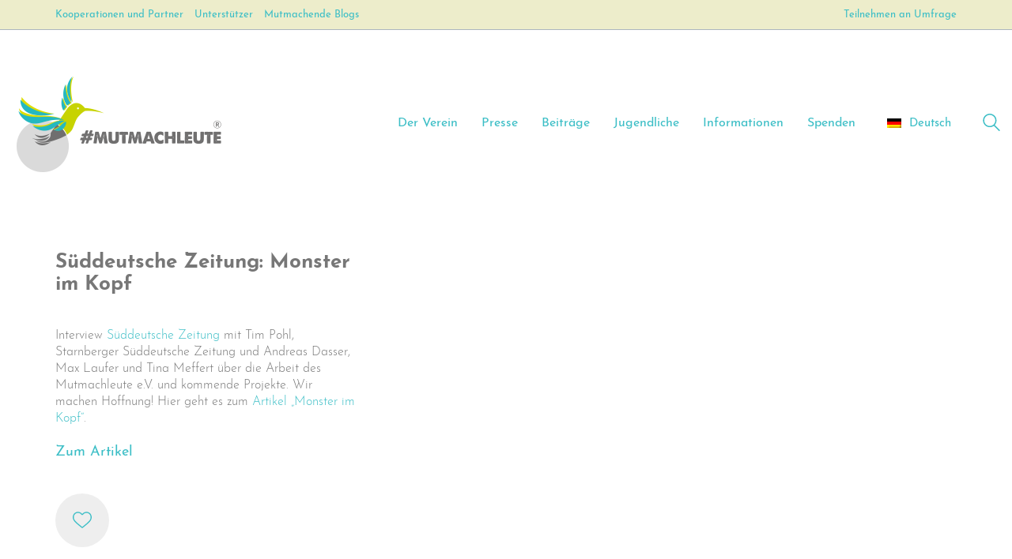

--- FILE ---
content_type: text/html; charset=UTF-8
request_url: https://mutmachleute.de/portfolio/sueddeutsche-zeitung-monster-im-kopf/
body_size: 97439
content:
<!DOCTYPE html>

<html class="no-js" lang="de-DE">
<head>
    <meta charset="UTF-8">
    <meta name="viewport" content="width=device-width, initial-scale=1.0">

	<link rel="preload" href="https://mutmachleute.de/wp-content/uploads/typolab-fonts/font-squirrel/josefin-sans-a5798/josefinsans-thin-webfont.woff" as="font" type="font/woff" crossorigin>
<link rel="preload" href="https://mutmachleute.de/wp-content/uploads/typolab-fonts/font-squirrel/josefin-sans-a5798/josefinsans-thinitalic-webfont.woff" as="font" type="font/woff" crossorigin>
<link rel="preload" href="https://mutmachleute.de/wp-content/uploads/typolab-fonts/font-squirrel/josefin-sans-a5798/josefinsans-light-webfont.woff" as="font" type="font/woff" crossorigin>
<link rel="preload" href="https://mutmachleute.de/wp-content/uploads/typolab-fonts/font-squirrel/josefin-sans-a5798/josefinsans-lightitalic-webfont.woff" as="font" type="font/woff" crossorigin>
<link rel="preload" href="https://mutmachleute.de/wp-content/uploads/typolab-fonts/font-squirrel/josefin-sans-a5798/josefinsans-regular-webfont.woff" as="font" type="font/woff" crossorigin>
<link rel="preload" href="https://mutmachleute.de/wp-content/uploads/typolab-fonts/font-squirrel/josefin-sans-a5798/josefinsans-italic-webfont.woff" as="font" type="font/woff" crossorigin>
<link rel="preload" href="https://mutmachleute.de/wp-content/uploads/typolab-fonts/font-squirrel/josefin-sans-a5798/josefinsans-semibold-webfont.woff" as="font" type="font/woff" crossorigin>
<link rel="preload" href="https://mutmachleute.de/wp-content/uploads/typolab-fonts/font-squirrel/josefin-sans-a5798/josefinsans-semibolditalic-webfont.woff" as="font" type="font/woff" crossorigin>
<link rel="preload" href="https://mutmachleute.de/wp-content/uploads/typolab-fonts/font-squirrel/josefin-sans-a5798/josefinsans-bold-webfont.woff" as="font" type="font/woff" crossorigin>
<link rel="preload" href="https://mutmachleute.de/wp-content/uploads/typolab-fonts/font-squirrel/josefin-sans-a5798/josefinsans-bolditalic-webfont.woff" as="font" type="font/woff" crossorigin>
<meta name='robots' content='index, follow, max-image-preview:large, max-snippet:-1, max-video-preview:-1' />

	<!-- This site is optimized with the Yoast SEO plugin v26.8 - https://yoast.com/product/yoast-seo-wordpress/ -->
	<title>Süddeutsche Zeitung: Monster im Kopf - Mutmachleute</title>
	<meta name="description" content="Interview Süddeutsche Zeitung mit Tim Pohl, Starnberger Süddeutsche Zeitung und Andreas Dasser, Max Laufer und Tina Meffert über die Arbeit des Mutmachleute e.V. und kommende Projekte. Wir machen Hoffnung!" />
	<link rel="canonical" href="https://mutmachleute.de/portfolio/sueddeutsche-zeitung-monster-im-kopf/" />
	<meta property="og:locale" content="de_DE" />
	<meta property="og:type" content="article" />
	<meta property="og:title" content="Süddeutsche Zeitung: Monster im Kopf - Mutmachleute" />
	<meta property="og:description" content="Interview Süddeutsche Zeitung mit Tim Pohl, Starnberger Süddeutsche Zeitung und Andreas Dasser, Max Laufer und Tina Meffert über die Arbeit des Mutmachleute e.V. und kommende Projekte. Wir machen Hoffnung!" />
	<meta property="og:url" content="https://mutmachleute.de/portfolio/sueddeutsche-zeitung-monster-im-kopf/" />
	<meta property="og:site_name" content="Mutmachleute" />
	<meta property="article:modified_time" content="2023-01-31T16:50:39+00:00" />
	<meta property="og:image" content="https://mutmachleute.de/wp-content/uploads/2022/11/Mutmachleute-Andreas-Tina-Mex.jpg" />
	<meta property="og:image:width" content="2172" />
	<meta property="og:image:height" content="1366" />
	<meta property="og:image:type" content="image/jpeg" />
	<meta name="twitter:card" content="summary_large_image" />
	<meta name="twitter:label1" content="Geschätzte Lesezeit" />
	<meta name="twitter:data1" content="1 Minute" />
	<script type="application/ld+json" class="yoast-schema-graph">{"@context":"https://schema.org","@graph":[{"@type":"WebPage","@id":"https://mutmachleute.de/portfolio/sueddeutsche-zeitung-monster-im-kopf/","url":"https://mutmachleute.de/portfolio/sueddeutsche-zeitung-monster-im-kopf/","name":"Süddeutsche Zeitung: Monster im Kopf - Mutmachleute","isPartOf":{"@id":"https://mutmachleute.de/#website"},"primaryImageOfPage":{"@id":"https://mutmachleute.de/portfolio/sueddeutsche-zeitung-monster-im-kopf/#primaryimage"},"image":{"@id":"https://mutmachleute.de/portfolio/sueddeutsche-zeitung-monster-im-kopf/#primaryimage"},"thumbnailUrl":"https://mutmachleute.de/wp-content/uploads/2022/11/Mutmachleute-Andreas-Tina-Mex.jpg","datePublished":"2022-11-07T16:49:14+00:00","dateModified":"2023-01-31T16:50:39+00:00","description":"Interview Süddeutsche Zeitung mit Tim Pohl, Starnberger Süddeutsche Zeitung und Andreas Dasser, Max Laufer und Tina Meffert über die Arbeit des Mutmachleute e.V. und kommende Projekte. Wir machen Hoffnung!","breadcrumb":{"@id":"https://mutmachleute.de/portfolio/sueddeutsche-zeitung-monster-im-kopf/#breadcrumb"},"inLanguage":"de","potentialAction":[{"@type":"ReadAction","target":["https://mutmachleute.de/portfolio/sueddeutsche-zeitung-monster-im-kopf/"]}]},{"@type":"ImageObject","inLanguage":"de","@id":"https://mutmachleute.de/portfolio/sueddeutsche-zeitung-monster-im-kopf/#primaryimage","url":"https://mutmachleute.de/wp-content/uploads/2022/11/Mutmachleute-Andreas-Tina-Mex.jpg","contentUrl":"https://mutmachleute.de/wp-content/uploads/2022/11/Mutmachleute-Andreas-Tina-Mex.jpg","width":2172,"height":1366},{"@type":"BreadcrumbList","@id":"https://mutmachleute.de/portfolio/sueddeutsche-zeitung-monster-im-kopf/#breadcrumb","itemListElement":[{"@type":"ListItem","position":1,"name":"Startseite","item":"https://mutmachleute.de/"},{"@type":"ListItem","position":2,"name":"Portfolio","item":"https://mutmachleute.de/portfolio/"},{"@type":"ListItem","position":3,"name":"Süddeutsche Zeitung: Monster im Kopf"}]},{"@type":"WebSite","@id":"https://mutmachleute.de/#website","url":"https://mutmachleute.de/","name":"Mutmachleute","description":"Anti-Stigma Arbeit","potentialAction":[{"@type":"SearchAction","target":{"@type":"EntryPoint","urlTemplate":"https://mutmachleute.de/?s={search_term_string}"},"query-input":{"@type":"PropertyValueSpecification","valueRequired":true,"valueName":"search_term_string"}}],"inLanguage":"de"}]}</script>
	<!-- / Yoast SEO plugin. -->


<link rel='dns-prefetch' href='//netdna.bootstrapcdn.com' />
<link rel="alternate" type="application/rss+xml" title="Mutmachleute &raquo; Feed" href="https://mutmachleute.de/feed/" />
<link rel="alternate" type="application/rss+xml" title="Mutmachleute &raquo; Kommentar-Feed" href="https://mutmachleute.de/comments/feed/" />
<link rel="alternate" type="application/rss+xml" title="Mutmachleute &raquo; Süddeutsche Zeitung: Monster im Kopf-Kommentar-Feed" href="https://mutmachleute.de/portfolio/sueddeutsche-zeitung-monster-im-kopf/feed/" />
<link rel="alternate" title="oEmbed (JSON)" type="application/json+oembed" href="https://mutmachleute.de/wp-json/oembed/1.0/embed?url=https%3A%2F%2Fmutmachleute.de%2Fportfolio%2Fsueddeutsche-zeitung-monster-im-kopf%2F" />
<link rel="alternate" title="oEmbed (XML)" type="text/xml+oembed" href="https://mutmachleute.de/wp-json/oembed/1.0/embed?url=https%3A%2F%2Fmutmachleute.de%2Fportfolio%2Fsueddeutsche-zeitung-monster-im-kopf%2F&#038;format=xml" />
<style id='wp-img-auto-sizes-contain-inline-css'>
img:is([sizes=auto i],[sizes^="auto," i]){contain-intrinsic-size:3000px 1500px}
/*# sourceURL=wp-img-auto-sizes-contain-inline-css */
</style>
<link rel='stylesheet' id='font-awesome-css' href='//netdna.bootstrapcdn.com/font-awesome/4.7.0/css/font-awesome.css?ver=6.9' media='all' />
<!-- <link rel='stylesheet' id='jquery-noui-slider-css' href='https://mutmachleute.de/wp-content/plugins/tinycoffee/js/nouislider.jquery.min.css?ver=6.9' media='all' /> -->
<!-- <link rel='stylesheet' id='tinycoffee-css' href='https://mutmachleute.de/wp-content/plugins/tinycoffee/css/tinycoffee.min.css?ver=0.3.0' media='all' /> -->
<!-- <link rel='stylesheet' id='wp-block-library-css' href='https://mutmachleute.de/wp-includes/css/dist/block-library/style.min.css?ver=6.9' media='all' /> -->
<link rel="stylesheet" type="text/css" href="//mutmachleute.de/wp-content/cache/wpfc-minified/dsgxdsmz/h5vmt.css" media="all"/>
<style id='global-styles-inline-css'>
:root{--wp--preset--aspect-ratio--square: 1;--wp--preset--aspect-ratio--4-3: 4/3;--wp--preset--aspect-ratio--3-4: 3/4;--wp--preset--aspect-ratio--3-2: 3/2;--wp--preset--aspect-ratio--2-3: 2/3;--wp--preset--aspect-ratio--16-9: 16/9;--wp--preset--aspect-ratio--9-16: 9/16;--wp--preset--color--black: #000000;--wp--preset--color--cyan-bluish-gray: #abb8c3;--wp--preset--color--white: #ffffff;--wp--preset--color--pale-pink: #f78da7;--wp--preset--color--vivid-red: #cf2e2e;--wp--preset--color--luminous-vivid-orange: #ff6900;--wp--preset--color--luminous-vivid-amber: #fcb900;--wp--preset--color--light-green-cyan: #7bdcb5;--wp--preset--color--vivid-green-cyan: #00d084;--wp--preset--color--pale-cyan-blue: #8ed1fc;--wp--preset--color--vivid-cyan-blue: #0693e3;--wp--preset--color--vivid-purple: #9b51e0;--wp--preset--gradient--vivid-cyan-blue-to-vivid-purple: linear-gradient(135deg,rgb(6,147,227) 0%,rgb(155,81,224) 100%);--wp--preset--gradient--light-green-cyan-to-vivid-green-cyan: linear-gradient(135deg,rgb(122,220,180) 0%,rgb(0,208,130) 100%);--wp--preset--gradient--luminous-vivid-amber-to-luminous-vivid-orange: linear-gradient(135deg,rgb(252,185,0) 0%,rgb(255,105,0) 100%);--wp--preset--gradient--luminous-vivid-orange-to-vivid-red: linear-gradient(135deg,rgb(255,105,0) 0%,rgb(207,46,46) 100%);--wp--preset--gradient--very-light-gray-to-cyan-bluish-gray: linear-gradient(135deg,rgb(238,238,238) 0%,rgb(169,184,195) 100%);--wp--preset--gradient--cool-to-warm-spectrum: linear-gradient(135deg,rgb(74,234,220) 0%,rgb(151,120,209) 20%,rgb(207,42,186) 40%,rgb(238,44,130) 60%,rgb(251,105,98) 80%,rgb(254,248,76) 100%);--wp--preset--gradient--blush-light-purple: linear-gradient(135deg,rgb(255,206,236) 0%,rgb(152,150,240) 100%);--wp--preset--gradient--blush-bordeaux: linear-gradient(135deg,rgb(254,205,165) 0%,rgb(254,45,45) 50%,rgb(107,0,62) 100%);--wp--preset--gradient--luminous-dusk: linear-gradient(135deg,rgb(255,203,112) 0%,rgb(199,81,192) 50%,rgb(65,88,208) 100%);--wp--preset--gradient--pale-ocean: linear-gradient(135deg,rgb(255,245,203) 0%,rgb(182,227,212) 50%,rgb(51,167,181) 100%);--wp--preset--gradient--electric-grass: linear-gradient(135deg,rgb(202,248,128) 0%,rgb(113,206,126) 100%);--wp--preset--gradient--midnight: linear-gradient(135deg,rgb(2,3,129) 0%,rgb(40,116,252) 100%);--wp--preset--font-size--small: 13px;--wp--preset--font-size--medium: 20px;--wp--preset--font-size--large: 36px;--wp--preset--font-size--x-large: 42px;--wp--preset--spacing--20: 0.44rem;--wp--preset--spacing--30: 0.67rem;--wp--preset--spacing--40: 1rem;--wp--preset--spacing--50: 1.5rem;--wp--preset--spacing--60: 2.25rem;--wp--preset--spacing--70: 3.38rem;--wp--preset--spacing--80: 5.06rem;--wp--preset--shadow--natural: 6px 6px 9px rgba(0, 0, 0, 0.2);--wp--preset--shadow--deep: 12px 12px 50px rgba(0, 0, 0, 0.4);--wp--preset--shadow--sharp: 6px 6px 0px rgba(0, 0, 0, 0.2);--wp--preset--shadow--outlined: 6px 6px 0px -3px rgb(255, 255, 255), 6px 6px rgb(0, 0, 0);--wp--preset--shadow--crisp: 6px 6px 0px rgb(0, 0, 0);}:where(.is-layout-flex){gap: 0.5em;}:where(.is-layout-grid){gap: 0.5em;}body .is-layout-flex{display: flex;}.is-layout-flex{flex-wrap: wrap;align-items: center;}.is-layout-flex > :is(*, div){margin: 0;}body .is-layout-grid{display: grid;}.is-layout-grid > :is(*, div){margin: 0;}:where(.wp-block-columns.is-layout-flex){gap: 2em;}:where(.wp-block-columns.is-layout-grid){gap: 2em;}:where(.wp-block-post-template.is-layout-flex){gap: 1.25em;}:where(.wp-block-post-template.is-layout-grid){gap: 1.25em;}.has-black-color{color: var(--wp--preset--color--black) !important;}.has-cyan-bluish-gray-color{color: var(--wp--preset--color--cyan-bluish-gray) !important;}.has-white-color{color: var(--wp--preset--color--white) !important;}.has-pale-pink-color{color: var(--wp--preset--color--pale-pink) !important;}.has-vivid-red-color{color: var(--wp--preset--color--vivid-red) !important;}.has-luminous-vivid-orange-color{color: var(--wp--preset--color--luminous-vivid-orange) !important;}.has-luminous-vivid-amber-color{color: var(--wp--preset--color--luminous-vivid-amber) !important;}.has-light-green-cyan-color{color: var(--wp--preset--color--light-green-cyan) !important;}.has-vivid-green-cyan-color{color: var(--wp--preset--color--vivid-green-cyan) !important;}.has-pale-cyan-blue-color{color: var(--wp--preset--color--pale-cyan-blue) !important;}.has-vivid-cyan-blue-color{color: var(--wp--preset--color--vivid-cyan-blue) !important;}.has-vivid-purple-color{color: var(--wp--preset--color--vivid-purple) !important;}.has-black-background-color{background-color: var(--wp--preset--color--black) !important;}.has-cyan-bluish-gray-background-color{background-color: var(--wp--preset--color--cyan-bluish-gray) !important;}.has-white-background-color{background-color: var(--wp--preset--color--white) !important;}.has-pale-pink-background-color{background-color: var(--wp--preset--color--pale-pink) !important;}.has-vivid-red-background-color{background-color: var(--wp--preset--color--vivid-red) !important;}.has-luminous-vivid-orange-background-color{background-color: var(--wp--preset--color--luminous-vivid-orange) !important;}.has-luminous-vivid-amber-background-color{background-color: var(--wp--preset--color--luminous-vivid-amber) !important;}.has-light-green-cyan-background-color{background-color: var(--wp--preset--color--light-green-cyan) !important;}.has-vivid-green-cyan-background-color{background-color: var(--wp--preset--color--vivid-green-cyan) !important;}.has-pale-cyan-blue-background-color{background-color: var(--wp--preset--color--pale-cyan-blue) !important;}.has-vivid-cyan-blue-background-color{background-color: var(--wp--preset--color--vivid-cyan-blue) !important;}.has-vivid-purple-background-color{background-color: var(--wp--preset--color--vivid-purple) !important;}.has-black-border-color{border-color: var(--wp--preset--color--black) !important;}.has-cyan-bluish-gray-border-color{border-color: var(--wp--preset--color--cyan-bluish-gray) !important;}.has-white-border-color{border-color: var(--wp--preset--color--white) !important;}.has-pale-pink-border-color{border-color: var(--wp--preset--color--pale-pink) !important;}.has-vivid-red-border-color{border-color: var(--wp--preset--color--vivid-red) !important;}.has-luminous-vivid-orange-border-color{border-color: var(--wp--preset--color--luminous-vivid-orange) !important;}.has-luminous-vivid-amber-border-color{border-color: var(--wp--preset--color--luminous-vivid-amber) !important;}.has-light-green-cyan-border-color{border-color: var(--wp--preset--color--light-green-cyan) !important;}.has-vivid-green-cyan-border-color{border-color: var(--wp--preset--color--vivid-green-cyan) !important;}.has-pale-cyan-blue-border-color{border-color: var(--wp--preset--color--pale-cyan-blue) !important;}.has-vivid-cyan-blue-border-color{border-color: var(--wp--preset--color--vivid-cyan-blue) !important;}.has-vivid-purple-border-color{border-color: var(--wp--preset--color--vivid-purple) !important;}.has-vivid-cyan-blue-to-vivid-purple-gradient-background{background: var(--wp--preset--gradient--vivid-cyan-blue-to-vivid-purple) !important;}.has-light-green-cyan-to-vivid-green-cyan-gradient-background{background: var(--wp--preset--gradient--light-green-cyan-to-vivid-green-cyan) !important;}.has-luminous-vivid-amber-to-luminous-vivid-orange-gradient-background{background: var(--wp--preset--gradient--luminous-vivid-amber-to-luminous-vivid-orange) !important;}.has-luminous-vivid-orange-to-vivid-red-gradient-background{background: var(--wp--preset--gradient--luminous-vivid-orange-to-vivid-red) !important;}.has-very-light-gray-to-cyan-bluish-gray-gradient-background{background: var(--wp--preset--gradient--very-light-gray-to-cyan-bluish-gray) !important;}.has-cool-to-warm-spectrum-gradient-background{background: var(--wp--preset--gradient--cool-to-warm-spectrum) !important;}.has-blush-light-purple-gradient-background{background: var(--wp--preset--gradient--blush-light-purple) !important;}.has-blush-bordeaux-gradient-background{background: var(--wp--preset--gradient--blush-bordeaux) !important;}.has-luminous-dusk-gradient-background{background: var(--wp--preset--gradient--luminous-dusk) !important;}.has-pale-ocean-gradient-background{background: var(--wp--preset--gradient--pale-ocean) !important;}.has-electric-grass-gradient-background{background: var(--wp--preset--gradient--electric-grass) !important;}.has-midnight-gradient-background{background: var(--wp--preset--gradient--midnight) !important;}.has-small-font-size{font-size: var(--wp--preset--font-size--small) !important;}.has-medium-font-size{font-size: var(--wp--preset--font-size--medium) !important;}.has-large-font-size{font-size: var(--wp--preset--font-size--large) !important;}.has-x-large-font-size{font-size: var(--wp--preset--font-size--x-large) !important;}
/*# sourceURL=global-styles-inline-css */
</style>

<style id='classic-theme-styles-inline-css'>
/*! This file is auto-generated */
.wp-block-button__link{color:#fff;background-color:#32373c;border-radius:9999px;box-shadow:none;text-decoration:none;padding:calc(.667em + 2px) calc(1.333em + 2px);font-size:1.125em}.wp-block-file__button{background:#32373c;color:#fff;text-decoration:none}
/*# sourceURL=/wp-includes/css/classic-themes.min.css */
</style>
<!-- <link rel='stylesheet' id='wp-components-css' href='https://mutmachleute.de/wp-includes/css/dist/components/style.min.css?ver=6.9' media='all' /> -->
<!-- <link rel='stylesheet' id='wp-preferences-css' href='https://mutmachleute.de/wp-includes/css/dist/preferences/style.min.css?ver=6.9' media='all' /> -->
<!-- <link rel='stylesheet' id='wp-block-editor-css' href='https://mutmachleute.de/wp-includes/css/dist/block-editor/style.min.css?ver=6.9' media='all' /> -->
<!-- <link rel='stylesheet' id='popup-maker-block-library-style-css' href='https://mutmachleute.de/wp-content/plugins/popup-maker/dist/packages/block-library-style.css?ver=dbea705cfafe089d65f1' media='all' /> -->
<!-- <link rel='stylesheet' id='cl-style-css' href='https://mutmachleute.de/wp-content/plugins/clever-elements/public/css/front_end.css?ver=1.0.0' media='' /> -->
<!-- <link rel='stylesheet' id='wpa-css-css' href='https://mutmachleute.de/wp-content/plugins/honeypot/includes/css/wpa.css?ver=2.3.04' media='all' /> -->
<!-- <link rel='stylesheet' id='image-map-pro-dist-css-css' href='https://mutmachleute.de/wp-content/plugins/image-map-pro-wordpress/css/image-map-pro.min.css?ver=5.5.0' media='' /> -->
<!-- <link rel='stylesheet' id='wcs-timetable-css' href='https://mutmachleute.de/wp-content/plugins/weekly-class/assets/front/css/timetable.css?ver=2.5.17' media='all' /> -->
<link rel="stylesheet" type="text/css" href="//mutmachleute.de/wp-content/cache/wpfc-minified/22c8fla7/h5vmt.css" media="all"/>
<style id='wcs-timetable-inline-css'>
.wcs-single__action .wcs-btn--action{color:rgba( 255,255,255,1);background-color:#BD322C}
/*# sourceURL=wcs-timetable-inline-css */
</style>
<!-- <link rel='stylesheet' id='wpml-legacy-horizontal-list-0-css' href='https://mutmachleute.de/wp-content/plugins/sitepress-multilingual-cms/templates/language-switchers/legacy-list-horizontal/style.min.css?ver=1' media='all' /> -->
<link rel="stylesheet" type="text/css" href="//mutmachleute.de/wp-content/cache/wpfc-minified/798fbukr/h5vmt.css" media="all"/>
<style id='wpml-legacy-horizontal-list-0-inline-css'>
.wpml-ls-statics-footer a, .wpml-ls-statics-footer .wpml-ls-sub-menu a, .wpml-ls-statics-footer .wpml-ls-sub-menu a:link, .wpml-ls-statics-footer li:not(.wpml-ls-current-language) .wpml-ls-link, .wpml-ls-statics-footer li:not(.wpml-ls-current-language) .wpml-ls-link:link {color:#444444;background-color:#ffffff;}.wpml-ls-statics-footer .wpml-ls-sub-menu a:hover,.wpml-ls-statics-footer .wpml-ls-sub-menu a:focus, .wpml-ls-statics-footer .wpml-ls-sub-menu a:link:hover, .wpml-ls-statics-footer .wpml-ls-sub-menu a:link:focus {color:#000000;background-color:#eeeeee;}.wpml-ls-statics-footer .wpml-ls-current-language > a {color:#444444;background-color:#ffffff;}.wpml-ls-statics-footer .wpml-ls-current-language:hover>a, .wpml-ls-statics-footer .wpml-ls-current-language>a:focus {color:#000000;background-color:#eeeeee;}
/*# sourceURL=wpml-legacy-horizontal-list-0-inline-css */
</style>
<!-- <link rel='stylesheet' id='borlabs-cookie-custom-css' href='https://mutmachleute.de/wp-content/cache/borlabs-cookie/1/borlabs-cookie-1-de.css?ver=3.3.23-31' media='all' /> -->
<!-- <link rel='stylesheet' id='kalium-bootstrap-css-css' href='https://mutmachleute.de/wp-content/themes/kalium/assets/css/bootstrap.min.css?ver=3.30.1766060015' media='all' /> -->
<!-- <link rel='stylesheet' id='kalium-theme-base-css-css' href='https://mutmachleute.de/wp-content/themes/kalium/assets/css/base.min.css?ver=3.30.1766060015' media='all' /> -->
<!-- <link rel='stylesheet' id='kalium-theme-style-new-css-css' href='https://mutmachleute.de/wp-content/themes/kalium/assets/css/new/style.min.css?ver=3.30.1766060015' media='all' /> -->
<!-- <link rel='stylesheet' id='kalium-theme-other-css-css' href='https://mutmachleute.de/wp-content/themes/kalium/assets/css/other.min.css?ver=3.30.1766060015' media='all' /> -->
<!-- <link rel='stylesheet' id='kalium-theme-portfolio-css-css' href='https://mutmachleute.de/wp-content/themes/kalium/assets/css/portfolio.min.css?ver=3.30.1766060015' media='all' /> -->
<!-- <link rel='stylesheet' id='kalium-style-css-css' href='https://mutmachleute.de/wp-content/themes/kalium/style.css?ver=3.30.1766060015' media='all' /> -->
<!-- <link rel='stylesheet' id='custom-skin-css' href='https://mutmachleute.de/wp-content/themes/kalium/assets/css/custom-skin.css?ver=4b54126a1fd3c4ed537b41c864773536' media='all' /> -->
<!-- <link rel='stylesheet' id='kalium-fluidbox-css-css' href='https://mutmachleute.de/wp-content/themes/kalium/assets/vendors/fluidbox/css/fluidbox.min.css?ver=3.30.1766060015' media='all' /> -->
<!-- <link rel='stylesheet' id='typolab-josefin-sans-font-8-css' href='https://mutmachleute.de/wp-content/uploads/typolab-fonts/josefin-sans-d75.css?ver=3.30' media='all' /> -->
<link rel="stylesheet" type="text/css" href="//mutmachleute.de/wp-content/cache/wpfc-minified/eftbqi9t/h61h4.css" media="all"/>
	<script type="text/javascript">
		var ajaxurl = ajaxurl || 'https://mutmachleute.de/wp-admin/admin-ajax.php';
				var icl_language_code = "de";
			</script>
	
<style data-base-selectors>body{font-family:"JosefinSans-Regular";font-style:normal;font-weight:normal}h1, .h1, .section-title h1, h2, .h2, .single-post .post-comments--section-title h2, .section-title h2, h3, .h3, .section-title h3, h4, .h4, .section-title h4, h5, .h5, h6, .h6{font-family:"JosefinSans-Bold";font-style:normal;font-weight:normal}p, .section-title p{font-family:"JosefinSans-Light";font-style:normal;font-weight:normal}</style>
<style data-custom-selectors>blockquote{font-family:"JosefinSans-LightItalic";font-style:normal;font-weight:normal;font-size:20px}</style><script src='//mutmachleute.de/wp-content/cache/wpfc-minified/m8js3j4f/h5vmt.js' type="text/javascript"></script>
<!-- <script type="text/javascript" src="https://mutmachleute.de/wp-includes/js/jquery/jquery.min.js?ver=3.7.1" id="jquery-core-js"></script> -->
<!-- <script type="text/javascript" src="https://mutmachleute.de/wp-includes/js/jquery/jquery-migrate.min.js?ver=3.4.1" id="jquery-migrate-js"></script> -->
<script type="text/javascript" id="cl-frontend-js-extra">
/* <![CDATA[ */
var ajax_object = {"ajax_url":"https://mutmachleute.de/wp-admin/admin-ajax.php"};
//# sourceURL=cl-frontend-js-extra
/* ]]> */
</script>
<script src='//mutmachleute.de/wp-content/cache/wpfc-minified/dtld51t8/h5vmt.js' type="text/javascript"></script>
<!-- <script type="text/javascript" src="https://mutmachleute.de/wp-content/plugins/clever-elements/public/js/front_end.js?ver=6.9" id="cl-frontend-js"></script> -->
<script type="text/javascript" id="cl-form-placeholder-js-extra">
/* <![CDATA[ */
var cl_form_placeholder_vars = {"ce_wp_form_html":"\u003Cform class=\"cl_el_widget_from_ajax\" method=\"post\"\u003E\u003Cdiv class=\"cl_form_message\"\u003EDu hast dich erfolgreich angemeldet.\u003C/div\u003E\u003Cdiv class=\"cl_form_error_message\"\u003EEin Fehler ist aufgetreten.\u003C/div\u003E\u003C!-- start form email address field --\u003E\r\n\u003Cdiv class=\"wp_cl_pl_form_row\"\u003E\r\n\u003Clabel\u003EEmail Adresse\u003C/label\u003E\r\n\u003Cinput type=\"text\" name=\"email\"\u003E\r\n\u003C/div\u003E\r\n\u003C!-- end form email address field --\u003E\r\n\r\n\u003C!-- start form custom field  First name--\u003E\r\n\t\u003Cdiv class=\"wp_cl_pl_form_row\"\u003E\r\n\t\u003Clabel\u003EVorname\u003C/label\u003E\r\n\t\u003Cinput type=\"text\" name=\"1179460\" data-field-type=\"1\"\u003E\r\n\t\u003C/div\u003E\r\n\u003C!-- end form custom field  First name--\u003E\r\n\r\n\u003C!-- start form custom field  Last name--\u003E\r\n\t\u003Cdiv class=\"wp_cl_pl_form_row\"\u003E\r\n\t\u003Clabel\u003ENachname\u003C/label\u003E\r\n\t\u003Cinput type=\"text\" name=\"1179465\" data-field-type=\"1\"\u003E\r\n\t\u003C/div\u003E\r\n\u003C!-- end form custom field  Last name--\u003E\r\n\r\n\u003C!-- start form submit button --\u003E\r\n\u003Cdiv class=\"wp_cl_pl_form_row\"\u003E\r\n\u003Cinput type=\"submit\" value=\"Senden\"\u003E\r\n\u003C/div\u003E\r\n\u003C!-- end form submit field --\u003E\r\n\r\n\r\n\r\n\r\n\r\n\r\n\u003C/form\u003E","ce_wp_form_placeholder":"[CE_FORM_CODE]"};
//# sourceURL=cl-form-placeholder-js-extra
/* ]]> */
</script>
<script src='//mutmachleute.de/wp-content/cache/wpfc-minified/ceu3g9h/h5vmt.js' type="text/javascript"></script>
<!-- <script type="text/javascript" src="https://mutmachleute.de/wp-content/plugins/clever-elements/public/js/cl-form-placeholder.js?ver=6.9" id="cl-form-placeholder-js"></script> -->
<!-- <script type="text/javascript" src="https://mutmachleute.de/wp-content/plugins/related-posts-thumbnails/assets/js/front.min.js?ver=4.3.1" id="rpt_front_style-js"></script> -->
<!-- <script type="text/javascript" src="https://mutmachleute.de/wp-content/plugins/related-posts-thumbnails/assets/js/lazy-load.js?ver=4.3.1" id="rpt-lazy-load-js"></script> -->
<!-- <script type="text/javascript" src="//mutmachleute.de/wp-content/plugins/revslider/sr6/assets/js/rbtools.min.js?ver=6.7.29" async id="tp-tools-js"></script> -->
<!-- <script type="text/javascript" src="//mutmachleute.de/wp-content/plugins/revslider/sr6/assets/js/rs6.min.js?ver=6.7.34" async id="revmin-js"></script> -->
<script data-no-optimize="1" data-no-minify="1" data-cfasync="false" type="text/javascript" src="https://mutmachleute.de/wp-content/cache/borlabs-cookie/1/borlabs-cookie-config-de.json.js?ver=3.3.23-32" id="borlabs-cookie-config-js"></script>
<script data-no-optimize="1" data-no-minify="1" data-cfasync="false" type="text/javascript" src="https://mutmachleute.de/wp-content/plugins/borlabs-cookie/assets/javascript/borlabs-cookie-prioritize.min.js?ver=3.3.23" id="borlabs-cookie-prioritize-js"></script>
<script></script><link rel="https://api.w.org/" href="https://mutmachleute.de/wp-json/" /><link rel="alternate" title="JSON" type="application/json" href="https://mutmachleute.de/wp-json/wp/v2/portfolio/7606" /><link rel="EditURI" type="application/rsd+xml" title="RSD" href="https://mutmachleute.de/xmlrpc.php?rsd" />
<meta name="generator" content="Deinhardt GmbH" />
<link rel='shortlink' href='https://mutmachleute.de/?p=7606' />
<meta name="generator" content="WPML ver:4.8.6 stt:1,3;" />
        <style>
            #related_posts_thumbnails li {
                border-right: 1px solid #dddddd;
                background-color: #ffffff            }

            #related_posts_thumbnails li:hover {
                background-color: #eeeeee;
            }

            .relpost_content {
                font-size: 14px;
                color: #333333;
            }

            .relpost-block-single {
                background-color: #ffffff;
                border-right: 1px solid #dddddd;
                border-left: 1px solid #dddddd;
                margin-right: -1px;
            }

            .relpost-block-single:hover {
                background-color: #eeeeee;
            }
        </style>

        <style type="text/css" media="all" id="wcs_styles"></style><style id="theme-custom-css">.tiny_coffee h1 { font-size: 30px;color: #fff;}.tiny_coffee .modal-body::before {display: none;}.tiny_coffee .tiny_coffee_form button { background-color:#40A3BF; padding: 5px 40px; border-radius: 5px;}.tiny_coffee .tiny_coffee_form button:hover { background-color:#5CB1C9;}#popmake-6862 { background-color: #c8d300;padding: 15px;}.tiny_coffee_text p, .tiny_coffee_slider .right i { color: #555;}.tiny_coffee .count2 { font-size:32px; color:#5CB1C9;}@media only screen and (max-device-width: 767px) and (-webkit-min-device-pixel-ratio: 2)  { #popmake-6862 { left: 5px !important; top: calc(100% - 285px) !important; }}@media only screen and (max-width: 767px)  { #popmake-6862 { left: 5px !important; top: calc(100% - 285px) !important; }}</style><script>var mobile_menu_breakpoint = 768;</script><style data-appended-custom-css="true">@media screen and (min-width:769px) { .mobile-menu-wrapper,.mobile-menu-overlay,.header-block__item--mobile-menu-toggle {display: none;} }</style><style data-appended-custom-css="true">@media screen and (max-width:768px) { .header-block__item--standard-menu-container {display: none;} }</style><script data-borlabs-cookie-script-blocker-ignore>
if ('0' === '1' && ('0' === '1' || '1' === '1')) {
    window['gtag_enable_tcf_support'] = true;
}
window.dataLayer = window.dataLayer || [];
if (typeof gtag !== 'function') {
    function gtag() {
        dataLayer.push(arguments);
    }
}
gtag('set', 'developer_id.dYjRjMm', true);
if ('0' === '1' || '1' === '1') {
    if (window.BorlabsCookieGoogleConsentModeDefaultSet !== true) {
        let getCookieValue = function (name) {
            return document.cookie.match('(^|;)\\s*' + name + '\\s*=\\s*([^;]+)')?.pop() || '';
        };
        let cookieValue = getCookieValue('borlabs-cookie-gcs');
        let consentsFromCookie = {};
        if (cookieValue !== '') {
            consentsFromCookie = JSON.parse(decodeURIComponent(cookieValue));
        }
        let defaultValues = {
            'ad_storage': 'denied',
            'ad_user_data': 'denied',
            'ad_personalization': 'denied',
            'analytics_storage': 'denied',
            'functionality_storage': 'denied',
            'personalization_storage': 'denied',
            'security_storage': 'denied',
            'wait_for_update': 500,
        };
        gtag('consent', 'default', { ...defaultValues, ...consentsFromCookie });
    }
    window.BorlabsCookieGoogleConsentModeDefaultSet = true;
    let borlabsCookieConsentChangeHandler = function () {
        window.dataLayer = window.dataLayer || [];
        if (typeof gtag !== 'function') { function gtag(){dataLayer.push(arguments);} }

        let getCookieValue = function (name) {
            return document.cookie.match('(^|;)\\s*' + name + '\\s*=\\s*([^;]+)')?.pop() || '';
        };
        let cookieValue = getCookieValue('borlabs-cookie-gcs');
        let consentsFromCookie = {};
        if (cookieValue !== '') {
            consentsFromCookie = JSON.parse(decodeURIComponent(cookieValue));
        }

        consentsFromCookie.analytics_storage = BorlabsCookie.Consents.hasConsent('google-analytics') ? 'granted' : 'denied';

        BorlabsCookie.CookieLibrary.setCookie(
            'borlabs-cookie-gcs',
            JSON.stringify(consentsFromCookie),
            BorlabsCookie.Settings.automaticCookieDomainAndPath.value ? '' : BorlabsCookie.Settings.cookieDomain.value,
            BorlabsCookie.Settings.cookiePath.value,
            BorlabsCookie.Cookie.getPluginCookie().expires,
            BorlabsCookie.Settings.cookieSecure.value,
            BorlabsCookie.Settings.cookieSameSite.value
        );
    }
    document.addEventListener('borlabs-cookie-consent-saved', borlabsCookieConsentChangeHandler);
    document.addEventListener('borlabs-cookie-handle-unblock', borlabsCookieConsentChangeHandler);
}
if ('0' === '1') {
    gtag("js", new Date());
    gtag("config", "UA-113068819-1", {"anonymize_ip": true});

    (function (w, d, s, i) {
        var f = d.getElementsByTagName(s)[0],
            j = d.createElement(s);
        j.async = true;
        j.src =
            "https://www.googletagmanager.com/gtag/js?id=" + i;
        f.parentNode.insertBefore(j, f);
    })(window, document, "script", "UA-113068819-1");
}
</script><script data-no-optimize="1" data-no-minify="1" data-cfasync="false" data-borlabs-cookie-script-blocker-ignore>
    (function () {
        if ('0' === '1' && '1' === '1') {
            window['gtag_enable_tcf_support'] = true;
        }
        window.dataLayer = window.dataLayer || [];
        if (typeof window.gtag !== 'function') {
            window.gtag = function () {
                window.dataLayer.push(arguments);
            };
        }
        gtag('set', 'developer_id.dYjRjMm', true);
        if ('1' === '1') {
            let getCookieValue = function (name) {
                return document.cookie.match('(^|;)\\s*' + name + '\\s*=\\s*([^;]+)')?.pop() || '';
            };
            const gtmRegionsData = '[{"google-tag-manager-cm-region":"","google-tag-manager-cm-default-ad-storage":"denied","google-tag-manager-cm-default-ad-personalization":"denied","google-tag-manager-cm-default-ad-user-data":"denied","google-tag-manager-cm-default-analytics-storage":"denied","google-tag-manager-cm-default-functionality-storage":"denied","google-tag-manager-cm-default-personalization-storage":"denied","google-tag-manager-cm-default-security-storage":"denied"}]';
            let gtmRegions = [];
            if (gtmRegionsData !== '\{\{ google-tag-manager-cm-regional-defaults \}\}') {
                gtmRegions = JSON.parse(gtmRegionsData);
            }
            let defaultRegion = null;
            for (let gtmRegionIndex in gtmRegions) {
                let gtmRegion = gtmRegions[gtmRegionIndex];
                if (gtmRegion['google-tag-manager-cm-region'] === '') {
                    defaultRegion = gtmRegion;
                } else {
                    gtag('consent', 'default', {
                        'ad_storage': gtmRegion['google-tag-manager-cm-default-ad-storage'],
                        'ad_user_data': gtmRegion['google-tag-manager-cm-default-ad-user-data'],
                        'ad_personalization': gtmRegion['google-tag-manager-cm-default-ad-personalization'],
                        'analytics_storage': gtmRegion['google-tag-manager-cm-default-analytics-storage'],
                        'functionality_storage': gtmRegion['google-tag-manager-cm-default-functionality-storage'],
                        'personalization_storage': gtmRegion['google-tag-manager-cm-default-personalization-storage'],
                        'security_storage': gtmRegion['google-tag-manager-cm-default-security-storage'],
                        'region': gtmRegion['google-tag-manager-cm-region'].toUpperCase().split(','),
						'wait_for_update': 500,
                    });
                }
            }
            let cookieValue = getCookieValue('borlabs-cookie-gcs');
            let consentsFromCookie = {};
            if (cookieValue !== '') {
                consentsFromCookie = JSON.parse(decodeURIComponent(cookieValue));
            }
            let defaultValues = {
                'ad_storage': defaultRegion === null ? 'denied' : defaultRegion['google-tag-manager-cm-default-ad-storage'],
                'ad_user_data': defaultRegion === null ? 'denied' : defaultRegion['google-tag-manager-cm-default-ad-user-data'],
                'ad_personalization': defaultRegion === null ? 'denied' : defaultRegion['google-tag-manager-cm-default-ad-personalization'],
                'analytics_storage': defaultRegion === null ? 'denied' : defaultRegion['google-tag-manager-cm-default-analytics-storage'],
                'functionality_storage': defaultRegion === null ? 'denied' : defaultRegion['google-tag-manager-cm-default-functionality-storage'],
                'personalization_storage': defaultRegion === null ? 'denied' : defaultRegion['google-tag-manager-cm-default-personalization-storage'],
                'security_storage': defaultRegion === null ? 'denied' : defaultRegion['google-tag-manager-cm-default-security-storage'],
                'wait_for_update': 500,
            };
            gtag('consent', 'default', {...defaultValues, ...consentsFromCookie});
            gtag('set', 'ads_data_redaction', true);
        }

        if ('0' === '1') {
            let url = new URL(window.location.href);

            if ((url.searchParams.has('gtm_debug') && url.searchParams.get('gtm_debug') !== '') || document.cookie.indexOf('__TAG_ASSISTANT=') !== -1 || document.documentElement.hasAttribute('data-tag-assistant-present')) {
                /* GTM block start */
                (function(w,d,s,l,i){w[l]=w[l]||[];w[l].push({'gtm.start':
                        new Date().getTime(),event:'gtm.js'});var f=d.getElementsByTagName(s)[0],
                    j=d.createElement(s),dl=l!='dataLayer'?'&l='+l:'';j.async=true;j.src=
                    'https://www.googletagmanager.com/gtm.js?id='+i+dl;f.parentNode.insertBefore(j,f);
                })(window,document,'script','dataLayer','GTM-NCJ8DTP');
                /* GTM block end */
            } else {
                /* GTM block start */
                (function(w,d,s,l,i){w[l]=w[l]||[];w[l].push({'gtm.start':
                        new Date().getTime(),event:'gtm.js'});var f=d.getElementsByTagName(s)[0],
                    j=d.createElement(s),dl=l!='dataLayer'?'&l='+l:'';j.async=true;j.src=
                    'https://mutmachleute.de/wp-content/uploads/borlabs-cookie/' + i + '.js?ver=not-set-yet';f.parentNode.insertBefore(j,f);
                })(window,document,'script','dataLayer','GTM-NCJ8DTP');
                /* GTM block end */
            }
        }


        let borlabsCookieConsentChangeHandler = function () {
            window.dataLayer = window.dataLayer || [];
            if (typeof window.gtag !== 'function') {
                window.gtag = function() {
                    window.dataLayer.push(arguments);
                };
            }

            let consents = BorlabsCookie.Cookie.getPluginCookie().consents;

            if ('1' === '1') {
                let gtmConsents = {};
                let customConsents = {};

				let services = BorlabsCookie.Services._services;

				for (let service in services) {
					if (service !== 'borlabs-cookie') {
						customConsents['borlabs_cookie_' + service.replaceAll('-', '_')] = BorlabsCookie.Consents.hasConsent(service) ? 'granted' : 'denied';
					}
				}

                if ('0' === '1') {
                    gtmConsents = {
                        'analytics_storage': BorlabsCookie.Consents.hasConsentForServiceGroup('statistics') === true ? 'granted' : 'denied',
                        'functionality_storage': BorlabsCookie.Consents.hasConsentForServiceGroup('statistics') === true ? 'granted' : 'denied',
                        'personalization_storage': BorlabsCookie.Consents.hasConsentForServiceGroup('statistics') === true ? 'granted' : 'denied',
                        'security_storage': BorlabsCookie.Consents.hasConsentForServiceGroup('statistics') === true ? 'granted' : 'denied',
                    };
                } else {
                    gtmConsents = {
                        'ad_storage': BorlabsCookie.Consents.hasConsentForServiceGroup('statistics') === true ? 'granted' : 'denied',
                        'ad_user_data': BorlabsCookie.Consents.hasConsentForServiceGroup('statistics') === true ? 'granted' : 'denied',
                        'ad_personalization': BorlabsCookie.Consents.hasConsentForServiceGroup('statistics') === true ? 'granted' : 'denied',
                        'analytics_storage': BorlabsCookie.Consents.hasConsentForServiceGroup('statistics') === true ? 'granted' : 'denied',
                        'functionality_storage': BorlabsCookie.Consents.hasConsentForServiceGroup('statistics') === true ? 'granted' : 'denied',
                        'personalization_storage': BorlabsCookie.Consents.hasConsentForServiceGroup('statistics') === true ? 'granted' : 'denied',
                        'security_storage': BorlabsCookie.Consents.hasConsentForServiceGroup('statistics') === true ? 'granted' : 'denied',
                    };
                }
                BorlabsCookie.CookieLibrary.setCookie(
                    'borlabs-cookie-gcs',
                    JSON.stringify(gtmConsents),
                    BorlabsCookie.Settings.automaticCookieDomainAndPath.value ? '' : BorlabsCookie.Settings.cookieDomain.value,
                    BorlabsCookie.Settings.cookiePath.value,
                    BorlabsCookie.Cookie.getPluginCookie().expires,
                    BorlabsCookie.Settings.cookieSecure.value,
                    BorlabsCookie.Settings.cookieSameSite.value
                );
                gtag('consent', 'update', {...gtmConsents, ...customConsents});
            }


            for (let serviceGroup in consents) {
                for (let service of consents[serviceGroup]) {
                    if (!window.BorlabsCookieGtmPackageSentEvents.includes(service) && service !== 'borlabs-cookie') {
                        window.dataLayer.push({
                            event: 'borlabs-cookie-opt-in-' + service,
                        });
                        window.BorlabsCookieGtmPackageSentEvents.push(service);
                    }
                }
            }
            let afterConsentsEvent = document.createEvent('Event');
            afterConsentsEvent.initEvent('borlabs-cookie-google-tag-manager-after-consents', true, true);
            document.dispatchEvent(afterConsentsEvent);
        };
        window.BorlabsCookieGtmPackageSentEvents = [];
        document.addEventListener('borlabs-cookie-consent-saved', borlabsCookieConsentChangeHandler);
        document.addEventListener('borlabs-cookie-handle-unblock', borlabsCookieConsentChangeHandler);
    })();
</script><meta name="generator" content="Powered by WPBakery Page Builder - drag and drop page builder for WordPress."/>
<meta name="redi-version" content="1.2.7" /><meta name="generator" content="Powered by Slider Revolution 6.7.34 - responsive, Mobile-Friendly Slider Plugin for WordPress with comfortable drag and drop interface." />
<!-- Google Tag Manager -->
<script data-borlabs-cookie-script-blocker-id='google-tag-manager' type='text/template'>(function(w,d,s,l,i){w[l]=w[l]||[];w[l].push({'gtm.start':
new Date().getTime(),event:'gtm.js'});var f=d.getElementsByTagName(s)[0],
j=d.createElement(s),dl=l!='dataLayer'?'&l='+l:'';j.async=true;j.src=
'https://www.googletagmanager.com/gtm.js?id='+i+dl;f.parentNode.insertBefore(j,f);
})(window,document,'script','dataLayer','GTM-NCJ8DTP');</script>
<!-- End Google Tag Manager --><link rel="icon" href="https://mutmachleute.de/wp-content/uploads/2019/10/cropped-Mutmachleute-32x32.jpg" sizes="32x32" />
<link rel="icon" href="https://mutmachleute.de/wp-content/uploads/2019/10/cropped-Mutmachleute-192x192.jpg" sizes="192x192" />
<link rel="apple-touch-icon" href="https://mutmachleute.de/wp-content/uploads/2019/10/cropped-Mutmachleute-180x180.jpg" />
<meta name="msapplication-TileImage" content="https://mutmachleute.de/wp-content/uploads/2019/10/cropped-Mutmachleute-270x270.jpg" />
<script>function setREVStartSize(e){
			//window.requestAnimationFrame(function() {
				window.RSIW = window.RSIW===undefined ? window.innerWidth : window.RSIW;
				window.RSIH = window.RSIH===undefined ? window.innerHeight : window.RSIH;
				try {
					var pw = document.getElementById(e.c).parentNode.offsetWidth,
						newh;
					pw = pw===0 || isNaN(pw) || (e.l=="fullwidth" || e.layout=="fullwidth") ? window.RSIW : pw;
					e.tabw = e.tabw===undefined ? 0 : parseInt(e.tabw);
					e.thumbw = e.thumbw===undefined ? 0 : parseInt(e.thumbw);
					e.tabh = e.tabh===undefined ? 0 : parseInt(e.tabh);
					e.thumbh = e.thumbh===undefined ? 0 : parseInt(e.thumbh);
					e.tabhide = e.tabhide===undefined ? 0 : parseInt(e.tabhide);
					e.thumbhide = e.thumbhide===undefined ? 0 : parseInt(e.thumbhide);
					e.mh = e.mh===undefined || e.mh=="" || e.mh==="auto" ? 0 : parseInt(e.mh,0);
					if(e.layout==="fullscreen" || e.l==="fullscreen")
						newh = Math.max(e.mh,window.RSIH);
					else{
						e.gw = Array.isArray(e.gw) ? e.gw : [e.gw];
						for (var i in e.rl) if (e.gw[i]===undefined || e.gw[i]===0) e.gw[i] = e.gw[i-1];
						e.gh = e.el===undefined || e.el==="" || (Array.isArray(e.el) && e.el.length==0)? e.gh : e.el;
						e.gh = Array.isArray(e.gh) ? e.gh : [e.gh];
						for (var i in e.rl) if (e.gh[i]===undefined || e.gh[i]===0) e.gh[i] = e.gh[i-1];
											
						var nl = new Array(e.rl.length),
							ix = 0,
							sl;
						e.tabw = e.tabhide>=pw ? 0 : e.tabw;
						e.thumbw = e.thumbhide>=pw ? 0 : e.thumbw;
						e.tabh = e.tabhide>=pw ? 0 : e.tabh;
						e.thumbh = e.thumbhide>=pw ? 0 : e.thumbh;
						for (var i in e.rl) nl[i] = e.rl[i]<window.RSIW ? 0 : e.rl[i];
						sl = nl[0];
						for (var i in nl) if (sl>nl[i] && nl[i]>0) { sl = nl[i]; ix=i;}
						var m = pw>(e.gw[ix]+e.tabw+e.thumbw) ? 1 : (pw-(e.tabw+e.thumbw)) / (e.gw[ix]);
						newh =  (e.gh[ix] * m) + (e.tabh + e.thumbh);
					}
					var el = document.getElementById(e.c);
					if (el!==null && el) el.style.height = newh+"px";
					el = document.getElementById(e.c+"_wrapper");
					if (el!==null && el) {
						el.style.height = newh+"px";
						el.style.display = "block";
					}
				} catch(e){
					console.log("Failure at Presize of Slider:" + e)
				}
			//});
		  };</script>
<script type="text/javascript" data-script="cf-project-widget" src=https://www.viele-schaffen-mehr.de/projects/vsm/dist/js/widget.js></script>		<style id="wp-custom-css">
			p {
font-size: 21px;
}
h4 {
font-size: 22px;
}
h5 {
font-size: 20px;
}
strong {
    font-weight: 700;
}
strong {
font-size: 17px;
}
		</style>
		<noscript><style> .wpb_animate_when_almost_visible { opacity: 1; }</style></noscript><!-- <link rel='stylesheet' id='kalium-nivo-lightbox-css-css' href='https://mutmachleute.de/wp-content/themes/kalium/assets/vendors/nivo-lightbox/nivo-lightbox.min.css?ver=3.30.1766060015' media='all' /> -->
<!-- <link rel='stylesheet' id='kalium-nivo-lightbox-default-css-css' href='https://mutmachleute.de/wp-content/themes/kalium/assets/vendors/nivo-lightbox/themes/default/default.css?ver=3.30.1766060015' media='all' /> -->
<!-- <link rel='stylesheet' id='kalium-fontawesome-css-css' href='https://mutmachleute.de/wp-content/themes/kalium/assets/vendors/font-awesome/css/all.min.css?ver=3.30.1766060015' media='all' /> -->
<!-- <link rel='stylesheet' id='rs-plugin-settings-css' href='//mutmachleute.de/wp-content/plugins/revslider/sr6/assets/css/rs6.css?ver=6.7.34' media='all' /> -->
<link rel="stylesheet" type="text/css" href="//mutmachleute.de/wp-content/cache/wpfc-minified/2aj5oygq/h61h4.css" media="all"/>
<style id='rs-plugin-settings-inline-css'>
#rs-demo-id {}
/*# sourceURL=rs-plugin-settings-inline-css */
</style>
</head>
<body class="wp-singular portfolio-template-default single single-portfolio postid-7606 wp-theme-kalium wpb-js-composer js-comp-ver-8.7.2 vc_responsive portfolio-category-pressespiegel">
<!-- Google Tag Manager (noscript) -->
<noscript><iframe src="https://www.googletagmanager.com/ns.html?id=GTM-NCJ8DTP"
height="0" width="0" style="display:none;visibility:hidden"></iframe></noscript>
<!-- End Google Tag Manager (noscript) -->



<div class="mobile-menu-wrapper mobile-menu-slide">

    <div class="mobile-menu-container">

		<ul id="menu-main" class="menu"><li id="menu-item-1821" class="menu-item menu-item-type-post_type menu-item-object-page menu-item-has-children menu-item-1821"><a href="https://mutmachleute.de/der-verein/">Der Verein</a>
<ul class="sub-menu">
	<li id="menu-item-8267" class="menu-item menu-item-type-post_type menu-item-object-page menu-item-8267"><a href="https://mutmachleute.de/anti-stigma-arbeit/">Anti-Stigma Arbeit</a></li>
	<li id="menu-item-8266" class="menu-item menu-item-type-post_type menu-item-object-page menu-item-8266"><a href="https://mutmachleute.de/kampagnen/">Kampagnen</a></li>
	<li id="menu-item-10137" class="menu-item menu-item-type-post_type menu-item-object-page menu-item-10137"><a href="https://mutmachleute.de/die-ausstellung-youth-mental-health-matters/">Die Ausstellung YOUth Mental Health Matters</a></li>
	<li id="menu-item-7365" class="menu-item menu-item-type-post_type menu-item-object-page menu-item-7365"><a href="https://mutmachleute.de/die-ausstellung-ein-wir-ist-staerker-als-ein-ich/">Die Ausstellung Ein Wir ist stärker als ein Ich</a></li>
	<li id="menu-item-8268" class="menu-item menu-item-type-post_type menu-item-object-page menu-item-has-children menu-item-8268"><a href="https://mutmachleute.de/unterwegs-mutmachleuteontour/">Unterwegs. Mutmachleuteontour.</a>
	<ul class="sub-menu">
		<li id="menu-item-8503" class="menu-item menu-item-type-taxonomy menu-item-object-portfolio_category menu-item-8503"><a href="https://mutmachleute.de/portfolio-category/termine/">Termine</a></li>
	</ul>
</li>
	<li id="menu-item-8264" class="menu-item menu-item-type-post_type menu-item-object-page menu-item-8264"><a href="https://mutmachleute.de/vortraege-und-workshops/">Vorträge und Workshops</a></li>
	<li id="menu-item-3408" class="menu-item menu-item-type-post_type menu-item-object-page menu-item-3408"><a href="https://mutmachleute.de/auszeichnungen/">Auszeichnungen</a></li>
	<li id="menu-item-5981" class="menu-item menu-item-type-post_type menu-item-object-page menu-item-5981"><a href="https://mutmachleute.de/mitgliedschaften/">Mitgliedschaften</a></li>
</ul>
</li>
<li id="menu-item-7700" class="menu-item menu-item-type-post_type menu-item-object-page menu-item-has-children menu-item-7700"><a href="https://mutmachleute.de/presse-2/">Presse</a>
<ul class="sub-menu">
	<li id="menu-item-7581" class="menu-item menu-item-type-taxonomy menu-item-object-portfolio_category current-portfolio-ancestor current-menu-parent current-portfolio-parent menu-item-7581"><a href="https://mutmachleute.de/portfolio-category/pressespiegel/">Pressespiegel</a></li>
	<li id="menu-item-6892" class="menu-item menu-item-type-taxonomy menu-item-object-category menu-item-6892"><a href="https://mutmachleute.de/thema/pressemitteilungen/">Pressemitteilungen</a></li>
</ul>
</li>
<li id="menu-item-5204" class="menu-item menu-item-type-custom menu-item-object-custom menu-item-has-children menu-item-5204"><a href="#">Beiträge</a>
<ul class="sub-menu">
	<li id="menu-item-13" class="menu-item menu-item-type-taxonomy menu-item-object-category menu-item-13"><a href="https://mutmachleute.de/thema/betroffene/">Betroffene</a></li>
	<li id="menu-item-12" class="menu-item menu-item-type-taxonomy menu-item-object-category menu-item-12"><a href="https://mutmachleute.de/thema/angehoerige/">Angehörige</a></li>
	<li id="menu-item-9857" class="menu-item menu-item-type-taxonomy menu-item-object-category menu-item-9857"><a href="https://mutmachleute.de/thema/junge-menschen/">Junge Menschen</a></li>
	<li id="menu-item-5491" class="menu-item menu-item-type-taxonomy menu-item-object-category menu-item-5491"><a href="https://mutmachleute.de/thema/fachleute/">Fachleute</a></li>
	<li id="menu-item-228" class="menu-item menu-item-type-taxonomy menu-item-object-category menu-item-228"><a href="https://mutmachleute.de/thema/experten/">Experten</a></li>
	<li id="menu-item-3425" class="menu-item menu-item-type-taxonomy menu-item-object-category menu-item-3425"><a href="https://mutmachleute.de/thema/nachgefragt/">Nachgefragt</a></li>
	<li id="menu-item-4492" class="menu-item menu-item-type-post_type menu-item-object-page menu-item-has-children menu-item-4492"><a href="https://mutmachleute.de/mutmacher-werden/">Mutmacher werden</a>
	<ul class="sub-menu">
		<li id="menu-item-1542" class="menu-item menu-item-type-post_type menu-item-object-page menu-item-1542"><a href="https://mutmachleute.de/downloads/">Downloads</a></li>
	</ul>
</li>
	<li id="menu-item-356" class="menu-item menu-item-type-taxonomy menu-item-object-category menu-item-has-children menu-item-356"><a href="https://mutmachleute.de/thema/denkstoff/">Blog</a>
	<ul class="sub-menu">
		<li id="menu-item-6403" class="menu-item menu-item-type-taxonomy menu-item-object-category menu-item-6403"><a href="https://mutmachleute.de/thema/politik/">Politik</a></li>
		<li id="menu-item-9948" class="menu-item menu-item-type-post_type menu-item-object-page menu-item-9948"><a href="https://mutmachleute.de/parteiencheck-wahlpruefsteine-zur-bundestagswahl-2025/">Parteiencheck Wahlprüfsteine zur Bundestagswahl 2025</a></li>
		<li id="menu-item-8618" class="menu-item menu-item-type-post_type menu-item-object-page menu-item-8618"><a href="https://mutmachleute.de/parteiencheck-wahlpruefsteine-zur-landtagswahl-bayern-2023/">Parteiencheck Wahlprüfsteine zur Landtagswahl Bayern 2023</a></li>
	</ul>
</li>
</ul>
</li>
<li id="menu-item-9295" class="menu-item menu-item-type-post_type menu-item-object-page menu-item-9295"><a href="https://mutmachleute.de/jugendliche/">Jugendliche</a></li>
<li id="menu-item-9187" class="menu-item menu-item-type-post_type menu-item-object-page menu-item-9187"><a href="https://mutmachleute.de/informationen/">Informationen</a></li>
<li id="menu-item-9448" class="menu-item menu-item-type-post_type menu-item-object-page menu-item-has-children menu-item-9448"><a href="https://mutmachleute.de/spenden/">Spenden</a>
<ul class="sub-menu">
	<li id="menu-item-9524" class="menu-item menu-item-type-post_type menu-item-object-page menu-item-9524"><a href="https://mutmachleute.de/foerderkreis-mutmachleute/">Förderkreis Mutmachleute</a></li>
</ul>
</li>
</ul>            <div class="kalium-wpml-language-switcher" data-show-on="hover">

                <div class="languages-list">
					        <a href="https://mutmachleute.de/portfolio/sueddeutsche-zeitung-monster-im-kopf/" class="language-entry current-language flag-left text-name">
            <span class="language-title">
                                    <span class="flag"><img src="https://mutmachleute.de/wp-content/plugins/sitepress-multilingual-cms/res/flags/de.png" alt="de"></span>
				
				                    <span class="text">Deutsch</span>
				            </span>
        </a>
		        <a href="https://mutmachleute.de/?lang=en" class="language-entry flag-left text-name">
            <span class="language-title">
                                    <span class="flag"><img src="https://mutmachleute.de/wp-content/plugins/sitepress-multilingual-cms/res/flags/en.png" alt="en"></span>
				
				                    <span class="text">English</span>
				            </span>
        </a>
		
                </div>

            </div>
			
		            <form role="search" method="get" class="search-form" action="https://mutmachleute.de/">
                <input type="search" class="search-field" placeholder="Seite durchsuchen..." value="" name="s" id="search_mobile_inp"/>

                <label for="search_mobile_inp">
                    <i class="fa fa-search"></i>
                </label>

                <input type="submit" class="search-submit" value="Los"/>
            </form>
		
		
		
    </div>

</div>

<div class="mobile-menu-overlay"></div>
<div class="wrapper" id="main-wrapper">

	    <header class="site-header main-header menu-type-standard-menu is-sticky">

		<style data-appended-custom-css="true">.top-header-bar {background-color:#ededcb;border-bottom:1px solid #acb6bf}</style>        <div class="top-header-bar">

            <div class="top-header-bar__row-container top-header-bar--row-container container">

                <div class="top-header-bar__row top-header-bar--row">

					                        <div class="top-header-bar__column top-header-bar__column--content-left top-header-bar--column top-header-bar--column-content-left top-header-bar__column--alignment-left">
							<div class="header-block__item header-block__item--type-menu-139 header-block__item--mobile-menu-toggle"><a href="#" class="toggle-bars menu-skin-main" aria-label="Toggle navigation" role="button" data-action="mobile-menu">        <span class="toggle-bars__column">
            <span class="toggle-bars__bar-lines">
                <span class="toggle-bars__bar-line toggle-bars__bar-line--top"></span>
                <span class="toggle-bars__bar-line toggle-bars__bar-line--middle"></span>
                <span class="toggle-bars__bar-line toggle-bars__bar-line--bottom"></span>
            </span>
        </span>
		</a></div><div class="header-block__item header-block__item--type-menu-139 header-block__item--standard-menu-container"><div class="standard-menu-container dropdown-caret menu-skin-main"><nav class="nav-container-139"><ul id="menu-top-bar" class="menu"><li id="menu-item-5207" class="menu-item menu-item-type-post_type menu-item-object-page menu-item-5207"><a href="https://mutmachleute.de/kooperationen-und-partner/"><span>Kooperationen und Partner</span></a></li>
<li id="menu-item-5205" class="menu-item menu-item-type-post_type menu-item-object-page menu-item-5205"><a href="https://mutmachleute.de/unterstuetzer/"><span>Unterstützer</span></a></li>
<li id="menu-item-5206" class="menu-item menu-item-type-post_type menu-item-object-page menu-item-5206"><a href="https://mutmachleute.de/mutmachende-blogs/"><span>Mutmachende Blogs</span></a></li>
</ul></nav></div></div>                        </div>
					
					                        <div class="top-header-bar__column top-header-bar__column--content-right top-header-bar--column top-header-bar--column-content-right top-header-bar__column--alignment-right">
							<div class="header-block__item header-block__item--type-raw-text"><div class="raw-text-widget menu-skin-main"><a href="//form.typeform.com/to/Mne9ztIP" target="_blank">Teilnehmen an Umfrage </a></div></div>                        </div>
					
                </div>

            </div>

        </div>
		<div class="header-block">

	
	<div class="header-block__row-container container">

		<div class="header-block__row header-block__row--main">
			        <div class="header-block__column header-block__logo header-block--auto-grow">
			    <a href="https://mutmachleute.de" class="header-logo logo-image" aria-label="Go to homepage">
		            <img src="https://mutmachleute.de/wp-content/uploads/2021/11/Mutmachleute-Logo.png" class="main-logo" width="269" height="136" alt="Mutmachleute"/>
		    </a>
        </div>
		        <div class="header-block__column header-block--content-right header-block--align-right">

            <div class="header-block__items-row">
				<div class="header-block__item header-block__item--type-menu-main-menu header-block__item--standard-menu-container"><div class="standard-menu-container menu-skin-main"><nav class="nav-container-main-menu"><ul id="menu-main-1" class="menu"><li class="menu-item menu-item-type-post_type menu-item-object-page menu-item-has-children menu-item-1821"><a href="https://mutmachleute.de/der-verein/"><span>Der Verein</span></a>
<ul class="sub-menu">
	<li class="menu-item menu-item-type-post_type menu-item-object-page menu-item-8267"><a href="https://mutmachleute.de/anti-stigma-arbeit/"><span>Anti-Stigma Arbeit</span></a></li>
	<li class="menu-item menu-item-type-post_type menu-item-object-page menu-item-8266"><a href="https://mutmachleute.de/kampagnen/"><span>Kampagnen</span></a></li>
	<li class="menu-item menu-item-type-post_type menu-item-object-page menu-item-10137"><a href="https://mutmachleute.de/die-ausstellung-youth-mental-health-matters/"><span>Die Ausstellung YOUth Mental Health Matters</span></a></li>
	<li class="menu-item menu-item-type-post_type menu-item-object-page menu-item-7365"><a href="https://mutmachleute.de/die-ausstellung-ein-wir-ist-staerker-als-ein-ich/"><span>Die Ausstellung Ein Wir ist stärker als ein Ich</span></a></li>
	<li class="menu-item menu-item-type-post_type menu-item-object-page menu-item-has-children menu-item-8268"><a href="https://mutmachleute.de/unterwegs-mutmachleuteontour/"><span>Unterwegs. Mutmachleuteontour.</span></a>
	<ul class="sub-menu">
		<li class="menu-item menu-item-type-taxonomy menu-item-object-portfolio_category menu-item-8503"><a href="https://mutmachleute.de/portfolio-category/termine/"><span>Termine</span></a></li>
	</ul>
</li>
	<li class="menu-item menu-item-type-post_type menu-item-object-page menu-item-8264"><a href="https://mutmachleute.de/vortraege-und-workshops/"><span>Vorträge und Workshops</span></a></li>
	<li class="menu-item menu-item-type-post_type menu-item-object-page menu-item-3408"><a href="https://mutmachleute.de/auszeichnungen/"><span>Auszeichnungen</span></a></li>
	<li class="menu-item menu-item-type-post_type menu-item-object-page menu-item-5981"><a href="https://mutmachleute.de/mitgliedschaften/"><span>Mitgliedschaften</span></a></li>
</ul>
</li>
<li class="menu-item menu-item-type-post_type menu-item-object-page menu-item-has-children menu-item-7700"><a href="https://mutmachleute.de/presse-2/"><span>Presse</span></a>
<ul class="sub-menu">
	<li class="menu-item menu-item-type-taxonomy menu-item-object-portfolio_category current-portfolio-ancestor current-menu-parent current-portfolio-parent menu-item-7581"><a href="https://mutmachleute.de/portfolio-category/pressespiegel/"><span>Pressespiegel</span></a></li>
	<li class="menu-item menu-item-type-taxonomy menu-item-object-category menu-item-6892"><a href="https://mutmachleute.de/thema/pressemitteilungen/"><span>Pressemitteilungen</span></a></li>
</ul>
</li>
<li class="menu-item menu-item-type-custom menu-item-object-custom menu-item-has-children menu-item-5204"><a href="#"><span>Beiträge</span></a>
<ul class="sub-menu">
	<li class="menu-item menu-item-type-taxonomy menu-item-object-category menu-item-13"><a href="https://mutmachleute.de/thema/betroffene/"><span>Betroffene</span></a></li>
	<li class="menu-item menu-item-type-taxonomy menu-item-object-category menu-item-12"><a href="https://mutmachleute.de/thema/angehoerige/"><span>Angehörige</span></a></li>
	<li class="menu-item menu-item-type-taxonomy menu-item-object-category menu-item-9857"><a href="https://mutmachleute.de/thema/junge-menschen/"><span>Junge Menschen</span></a></li>
	<li class="menu-item menu-item-type-taxonomy menu-item-object-category menu-item-5491"><a href="https://mutmachleute.de/thema/fachleute/"><span>Fachleute</span></a></li>
	<li class="menu-item menu-item-type-taxonomy menu-item-object-category menu-item-228"><a href="https://mutmachleute.de/thema/experten/"><span>Experten</span></a></li>
	<li class="menu-item menu-item-type-taxonomy menu-item-object-category menu-item-3425"><a href="https://mutmachleute.de/thema/nachgefragt/"><span>Nachgefragt</span></a></li>
	<li class="menu-item menu-item-type-post_type menu-item-object-page menu-item-has-children menu-item-4492"><a href="https://mutmachleute.de/mutmacher-werden/"><span>Mutmacher werden</span></a>
	<ul class="sub-menu">
		<li class="menu-item menu-item-type-post_type menu-item-object-page menu-item-1542"><a href="https://mutmachleute.de/downloads/"><span>Downloads</span></a></li>
	</ul>
</li>
	<li class="menu-item menu-item-type-taxonomy menu-item-object-category menu-item-has-children menu-item-356"><a href="https://mutmachleute.de/thema/denkstoff/"><span>Blog</span></a>
	<ul class="sub-menu">
		<li class="menu-item menu-item-type-taxonomy menu-item-object-category menu-item-6403"><a href="https://mutmachleute.de/thema/politik/"><span>Politik</span></a></li>
		<li class="menu-item menu-item-type-post_type menu-item-object-page menu-item-9948"><a href="https://mutmachleute.de/parteiencheck-wahlpruefsteine-zur-bundestagswahl-2025/"><span>Parteiencheck Wahlprüfsteine zur Bundestagswahl 2025</span></a></li>
		<li class="menu-item menu-item-type-post_type menu-item-object-page menu-item-8618"><a href="https://mutmachleute.de/parteiencheck-wahlpruefsteine-zur-landtagswahl-bayern-2023/"><span>Parteiencheck Wahlprüfsteine zur Landtagswahl Bayern 2023</span></a></li>
	</ul>
</li>
</ul>
</li>
<li class="menu-item menu-item-type-post_type menu-item-object-page menu-item-9295"><a href="https://mutmachleute.de/jugendliche/"><span>Jugendliche</span></a></li>
<li class="menu-item menu-item-type-post_type menu-item-object-page menu-item-9187"><a href="https://mutmachleute.de/informationen/"><span>Informationen</span></a></li>
<li class="menu-item menu-item-type-post_type menu-item-object-page menu-item-has-children menu-item-9448"><a href="https://mutmachleute.de/spenden/"><span>Spenden</span></a>
<ul class="sub-menu">
	<li class="menu-item menu-item-type-post_type menu-item-object-page menu-item-9524"><a href="https://mutmachleute.de/foerderkreis-mutmachleute/"><span>Förderkreis Mutmachleute</span></a></li>
</ul>
</li>
</ul></nav></div></div><div class="header-block__item header-block__item--type-wpml-language-switcher">            <div class="kalium-wpml-language-switcher menu-skin-main" data-show-on="hover">

                <div class="languages-list">
					        <a href="https://mutmachleute.de/portfolio/sueddeutsche-zeitung-monster-im-kopf/" class="language-entry current-language flag-left text-name">
            <span class="language-title">
                                    <span class="flag"><img src="https://mutmachleute.de/wp-content/plugins/sitepress-multilingual-cms/res/flags/de.png" alt="de"></span>
				
				                    <span class="text">Deutsch</span>
				            </span>
        </a>
		        <a href="https://mutmachleute.de/?lang=en" class="language-entry flag-left text-name">
            <span class="language-title">
                                    <span class="flag"><img src="https://mutmachleute.de/wp-content/plugins/sitepress-multilingual-cms/res/flags/en.png" alt="en"></span>
				
				                    <span class="text">English</span>
				            </span>
        </a>
		
                </div>

            </div>
			</div><div class="header-block__item header-block__item--type-search-field header-block__item--hide-on-mobile">        <div class="header-search-input menu-skin-main">
            <form role="search" method="get" action="https://mutmachleute.de/">
                <div class="search-field">
                    <span>Seite durchsuchen...</span>
                    <input type="search" value="" autocomplete="off" name="s"/>
                </div>

                <div class="search-icon">
                    <a href="#" data-animation="scale" aria-label="Search site">
						<?xml version="1.0" encoding="utf-8"?>
<!-- Generator: Adobe Illustrator 19.2.1, SVG Export Plug-In . SVG Version: 6.00 Build 0)  -->
<svg height="24" width="24" version="1.1" xmlns="http://www.w3.org/2000/svg" xmlns:xlink="http://www.w3.org/1999/xlink" x="0px" y="0px"
	 viewBox="0 0 1417.3 1417.3" style="enable-background:new 0 0 1417.3 1417.3;" xml:space="preserve">
<style type="text/css">
	.st0{display:none;}
	.st1{display:inline;}
</style>
<g id="search-one">
	<path d="M976.2,925.2c90.6-98.1,147.1-229.4,147.1-374.1C1123.4,247.7,876.5,0,572.2,0S21.1,247.7,21.1,551.1
		s246.9,551.1,551.1,551.1c123.9,0,237.7-40.7,330-109.7l409.8,409.8c10,10,22.4,15,34.9,15s25.8-5,34.9-15
		c19.1-19.1,19.1-50.7,0-70.7L976.2,925.2z M120.8,551.1c0-248.6,202-451.4,451.4-451.4c248.6,0,451.4,202,451.4,451.4
		s-202,451.4-451.4,451.4S120.8,799.7,120.8,551.1z"/>
</g>
<g id="search-two" class="st0">
	<path class="st1" d="M976.2,925.2c90.6-98.1,147.1-229.4,147.1-374.1C1123.4,247.7,876.5,0,572.2,0S21.1,247.7,21.1,551.1
		s246.9,551.1,551.1,551.1c123.9,0,237.7-40.7,330-109.7l409.8,409.8c10,10,22.4,15,34.9,15s25.8-5,34.9-15
		c19.1-19.1,19.1-50.7,0-70.7L976.2,925.2z"/>
</g>
</svg>
                    </a>
                </div>

				            </form>

        </div>
		</div><div class="header-block__item header-block__item--type-menu-main-menu header-block__item--mobile-menu-toggle"><a href="#" class="toggle-bars menu-skin-main" aria-label="Toggle navigation" role="button" data-action="mobile-menu">        <span class="toggle-bars__column">
            <span class="toggle-bars__bar-lines">
                <span class="toggle-bars__bar-line toggle-bars__bar-line--top"></span>
                <span class="toggle-bars__bar-line toggle-bars__bar-line--middle"></span>
                <span class="toggle-bars__bar-line toggle-bars__bar-line--bottom"></span>
            </span>
        </span>
		</a></div>            </div>

        </div>
				</div>

	</div>

	
</div>

    </header>

<div class="container">

	<div class="page-container">

		<div class="single-portfolio-holder portfolio-type-1 alt-one clearfix description-set-left">

			<div class="details col-md-4">
				
				<div class="title section-title">
					<h1>Süddeutsche Zeitung: Monster im Kopf</h1>

									</div>

				<div class="project-description">
					<div class="post-formatting">
						<p>Interview <a href="https://mutmachleute.de/wp-content/uploads/2022/11/Su%CC%88ddeutsche-Zeitung.Mutmacheute.pdf">Süddeutsche Zeitung </a>mit Tim Pohl, Starnberger Süddeutsche Zeitung und Andreas Dasser, Max Laufer und Tina Meffert über die Arbeit des Mutmachleute e.V. und kommende Projekte. Wir machen Hoffnung! Hier geht es zum <a href="https://www.sueddeutsche.de/muenchen/starnberg/starnberg-mutmachleute-psychische-erkrankungen-hilfe-1.5688291">Artikel „Monster im Kopf“</a>.</p>
					</div>
				</div>

				
				<div class="link">
	
					<div class="project-multiple-links project-link-1">
			<a href="https://www.sueddeutsche.de/muenchen/starnberg/starnberg-mutmachleute-psychische-erkrankungen-hilfe-1.5688291" target="_blank">Zum Artikel</a>
		</div>
				
</div>

				    <div class="social-links-plain">

		            <div class="likes">
				<a href="#" class="like-button like-button--icon-heart" data-post-id="7606" aria-label="Like"><span class="like-icon"><span class="like-icon__icon"><svg id="heart" viewBox="0 -28 512.001 512" xmlns="http://www.w3.org/2000/svg">
    <path class="outline" d="M369,30c31.1,0,59.6,12.4,80.4,34.9c21.1,22.9,32.7,54.4,32.7,89c0,17.9-3.3,34.8-10.2,51.6c-7.2,17.6-18.2,35.3-33.7,54 c-29.3,35.4-73,72.6-123.5,115.6l-0.4,0.3c-17.6,15-37.5,32-58.3,50.1l0,0c-20.9-18.2-40.9-35.3-58.6-50.4l0,0 c-50.5-43-94.1-80.2-123.5-115.6c-15.5-18.7-26.5-36.4-33.7-54C33.3,188.7,30,171.8,30,153.9c0-34.5,11.6-66.1,32.7-89 C83.4,42.4,112,30,143,30c22.8,0,43.6,7.2,62.1,21.5c9.6,7.4,18.4,16.6,26.3,27.4c5.7,7.8,14.9,12.5,24.6,12.5 c9.7,0,18.9-4.7,24.6-12.5c7.8-10.8,16.7-20,26.3-27.4C325.3,37.2,346.2,30,369,30 M369,0c-29.6,0-56.6,9.3-80.4,27.8 c-11.9,9.2-22.6,20.4-32.2,33.5c-0.1,0.1-0.2,0.2-0.4,0.2s-0.3-0.1-0.4-0.2c-9.5-13.1-20.3-24.3-32.2-33.5C199.6,9.3,172.6,0,143,0 C103.5,0,67.1,15.8,40.6,44.6C14.4,73,0,111.8,0,153.9c0,43.3,16.1,82.9,50.8,124.7c31,37.4,75.5,75.4,127.1,119.3 c17.6,15,37.6,32,58.3,50.2c5.5,4.8,12.5,7.4,19.8,7.4c7.3,0,14.3-2.6,19.8-7.4c20.7-18.1,40.7-35.2,58.3-50.2 c51.6-43.9,96.1-81.9,127.1-119.3c34.6-41.8,50.8-81.4,50.8-124.7c0-42.1-14.4-80.9-40.6-109.3C444.9,15.8,408.5,0,369,0L369,0z"/>
    <path class="filled" d="M471.9,44.8C445.4,16.1,409,0.2,369.5,0.2c-29.6,0-56.6,9.3-80.4,27.8c-12,9.3-22.9,20.7-32.5,34 C246.9,48.7,236,37.3,224,28C200.1,9.6,173.1,0.2,143.5,0.2C104,0.2,67.6,16.1,41.1,44.8C14.9,73.2,0.5,112,0.5,154.1 c0,43.3,16.1,82.9,50.8,124.7c31,37.4,75.5,75.4,127.1,119.3c17.6,15,37.6,32,58.3,50.2c5.5,4.8,12.5,7.4,19.8,7.4 c7.3,0,14.3-2.6,19.8-7.4c20.7-18.1,40.7-35.2,58.3-50.2c51.6-43.9,96.1-81.9,127.1-119.3c34.6-41.8,50.8-81.4,50.8-124.7 C512.5,112,498.1,73.2,471.9,44.8z"/>
</svg></span><span class="like-icon__bubble like-icon__bubble--index-1"></span><span class="like-icon__bubble like-icon__bubble--index-2"></span><span class="like-icon__bubble like-icon__bubble--index-3"></span><span class="like-icon__bubble like-icon__bubble--index-4"></span><span class="like-icon__bubble like-icon__bubble--index-5"></span><span class="like-icon__bubble like-icon__bubble--index-6"></span><span class="like-icon__bubble like-icon__bubble--index-7"></span><span class="like-icon__bubble like-icon__bubble--index-8"></span></span><span class="like-button__count">1</span></a>            </div>
		
		
    </div>

			</div>

			<div class="col-md-7 col-md-offset-1 gallery-column-env">

				<div class="gallery">

    <div class="row nivo">
		    </div>

</div>
			</div>

			    <div class="row">
        <div class="col-xs-12">
            <div class="portfolio-big-navigation portfolio-navigation-type-simple wow fadeIn">
                <div class="row">
                    <div class="col-xs-5">
						<a href="https://mutmachleute.de/portfolio/wir-machen-psychisch-kranken-menschen-mut/" class="adjacent-post-link adjacent-post-link--prev adjacent-post-link--has-icon adjacent-post-link--arrow-left">
	        <span class="adjacent-post-link__icon">
            <i class="flaticon-arrow427"></i>
        </span>
	
    <span class="adjacent-post-link__text">
        
        <span class="adjacent-post-link__text-primary">
            Vorherige        </span>
    </span>
</a>
                    </div>

                    <div class="col-xs-2 text-on-center">
                        <a class="back-to-portfolio" href="https://mutmachleute.de/portfolio/">
                            <i class="flaticon-four60"></i>
                        </a>
                    </div>

                    <div class="col-xs-5 text-align-right">
						<a href="https://mutmachleute.de/portfolio/oasen-magazin-mutmachleute-e-v-besuch-von-herrn-dasser/" class="adjacent-post-link adjacent-post-link--next adjacent-post-link--has-icon adjacent-post-link--arrow-right">
	        <span class="adjacent-post-link__icon">
            <i class="flaticon-arrow413"></i>
        </span>
	
    <span class="adjacent-post-link__text">
        
        <span class="adjacent-post-link__text-primary">
            Nächste        </span>
    </span>
</a>
                    </div>
                </div>
            </div>
        </div>
    </div>
		</div>
	</div>

</div></div><!-- .wrapper -->
<footer id="footer" role="contentinfo" class="site-footer main-footer footer-bottom-vertical">

	<div class="container">
	
	<div class="footer-widgets">
		
			
		<div class="footer--widgets widget-area widgets--columned-layout widgets--columns-2" role="complementary">
			
			<div id="nav_menu-3" class="widget widget_nav_menu"><h2 class="widgettitle">Legal</h2>
<div class="menu-footermenu-container"><ul id="menu-footermenu" class="menu"><li id="menu-item-200" class="menu-item menu-item-type-post_type menu-item-object-page menu-item-200"><a href="https://mutmachleute.de/datenschutz/">Datenschutz</a></li>
<li id="menu-item-201" class="menu-item menu-item-type-post_type menu-item-object-page menu-item-201"><a href="https://mutmachleute.de/impressum/">Impressum</a></li>
<li id="menu-item-324" class="menu-item menu-item-type-post_type menu-item-object-page menu-item-324"><a href="https://mutmachleute.de/abmeldung-newsletter/">Abmeldung Newsletter</a></li>
<li id="menu-item-4499" class="menu-item menu-item-type-post_type menu-item-object-page menu-item-has-children menu-item-4499"><a href="https://mutmachleute.de/unterstuetzer/">Unterstützer</a>
<ul class="sub-menu">
	<li id="menu-item-4495" class="menu-item menu-item-type-post_type menu-item-object-page menu-item-4495"><a href="https://mutmachleute.de/kooperationen-und-partner/">Kooperationen und Partner</a></li>
	<li id="menu-item-4494" class="menu-item menu-item-type-post_type menu-item-object-page menu-item-4494"><a href="https://mutmachleute.de/mutmachende-blogs/">Mutmachende Blogs</a></li>
</ul>
</li>
<li id="menu-item-8283" class="menu-item menu-item-type-post_type menu-item-object-page menu-item-8283"><a href="https://mutmachleute.de/nuetzliche-links/">Nützliche Links</a></li>
</ul></div></div>
		<div id="recent-posts-3" class="widget widget_recent_entries">
		<h2 class="widgettitle">Die neuesten Mutmach-Beiträge</h2>

		<ul>
											<li>
					<a href="https://mutmachleute.de/schizophrenie-zwangsstoerung-generalisierte-angststoerung-in-jeder-krise-steckt-eine-chance/">Schizophrenie, Zwangsstörung, generalisierte Angststörung: In jeder Krise steckt eine Chance!</a>
									</li>
											<li>
					<a href="https://mutmachleute.de/ich-glaube-daran-dass-alles-moeglich-ist-ich-habe-verstanden-dass-ich-nicht-meine-diagnose-bin-sondern-ein-mensch-mit-herausforderungen-und-loesungen/">Ich glaube daran, dass alles möglich ist. Ich habe verstanden, dass ich nicht meine Diagnose bin, sondern ein Mensch mit Herausforderungen – und Lösungen.</a>
									</li>
											<li>
					<a href="https://mutmachleute.de/adhs-ptbs-und-depressionen-ich-glaube-daran-dass-alles-moeglich-ist/">ADHS, PTBS und Depressionen: Ich glaube daran, dass alles möglich ist.</a>
									</li>
											<li>
					<a href="https://mutmachleute.de/nichts-macht-dich-staerker-als-dein-wahres-ich-zu-zeigen/">Nichts macht dich stärker, als dein wahres Ich zu zeigen!</a>
									</li>
											<li>
					<a href="https://mutmachleute.de/komplexe-posttraumatische-belastungsstoerung-geniesse-den-augenblick-denn-er-ist-dein-leben/">Komplexe posttraumatische Belastungsstörung: Genieße den Augenblick, denn er ist dein Leben!</a>
									</li>
					</ul>

		</div><div id="custom_html-5" class="widget_text widget widget_custom_html"><h2 class="widgettitle">Anmeldung zum Newsletter</h2>
<div class="textwidget custom-html-widget"><script language="JavaScript">
function new_win(){window.open("https://ea.sendcockpit.com/_s.php?&fid=47925&fpw=67a72f835c1c20dff9c6150987b90106","newwindow","width=535,height=390,toolbar=no,location=no,directories=no,status=no,menubar=no,scrollbars=yes,copyhistory=no,resizable=yes,top=5,left=5")}
</script>

<!-- hyperlink to form -->
<a href="javascript:new_win()">Bitte hier klicken.</a></div></div><div id="custom_html-6" class="widget_text widget widget_custom_html"><h2 class="widgettitle">Unterstützt die #Mutmachleute!</h2>
<div class="textwidget custom-html-widget"><center>
<form action="https://www.paypal.com/cgi-bin/webscr" method="post" target="_top">
<input type="hidden" name="cmd" value="_s-xclick">
<input type="hidden" name="hosted_button_id" value="GDVQC9Q2ZRLSW">
<input type="image" src="https://www.paypalobjects.com/de_DE/DE/i/btn/btn_donateCC_LG.gif" border="0" name="submit" alt="Jetzt einfach, schnell und sicher online bezahlen – mit PayPal.">
<img alt="" border="0" src="https://www.paypalobjects.com/de_DE/i/scr/pixel.gif" width="1" height="1">
</form>
</center>	</div></div>			
		</div>
	
	</div>
	
	<hr>
	
</div>
	
        <div class="footer-bottom">

            <div class="container">

                <div class="footer-bottom-content">

					
                        <div class="footer-content-right">
							<ul class="social-networks rounded colored-hover"><li><a href="https://www.linkedin.com/company/mutmachleute" target="_blank" class="linkedin" title="LinkedIn" aria-label="LinkedIn" rel="noopener"><i class="fab fa-linkedin"></i><span class="name">LinkedIn</span></a></li><li><a href="https://www.facebook.com/mutmachleute" target="_blank" class="facebook" title="Facebook" aria-label="Facebook" rel="noopener"><i class="fab fa-facebook"></i><span class="name">Facebook</span></a></li><li><a href="https://www.instagram.com/mutmachleute" target="_blank" class="instagram" title="Instagram" aria-label="Instagram" rel="noopener"><i class="fab fa-instagram"></i><span class="name">Instagram</span></a></li><li><a href="https://www.youtube.com/channel/UC9w-DEa0hCl4GNt295lMadA/featured" target="_blank" class="youtube" title="YouTube" aria-label="YouTube" rel="noopener"><i class="fab fa-youtube"></i><span class="name">YouTube</span></a></li></ul>                        </div>

					
					
                        <div class="footer-content-left">

                            <div class="copyrights site-info">
                                <p>© Copyright 2025. All Rights Reserved. #MUTMACHLEUTE ist eine eingetragene Wort-Bild-Marke im Deutschen Marken- und Patentamt.</p>
                            </div>

                        </div>

					                </div>

            </div>

        </div>

	
</footer>
		<script>
			window.RS_MODULES = window.RS_MODULES || {};
			window.RS_MODULES.modules = window.RS_MODULES.modules || {};
			window.RS_MODULES.waiting = window.RS_MODULES.waiting || [];
			window.RS_MODULES.defered = false;
			window.RS_MODULES.moduleWaiting = window.RS_MODULES.moduleWaiting || {};
			window.RS_MODULES.type = 'compiled';
		</script>
		<script type="speculationrules">
{"prefetch":[{"source":"document","where":{"and":[{"href_matches":"/*"},{"not":{"href_matches":["/wp-*.php","/wp-admin/*","/wp-content/uploads/*","/wp-content/*","/wp-content/plugins/*","/wp-content/themes/kalium/*","/*\\?(.+)"]}},{"not":{"selector_matches":"a[rel~=\"nofollow\"]"}},{"not":{"selector_matches":".no-prefetch, .no-prefetch a"}}]},"eagerness":"conservative"}]}
</script>
			<div id="modal-container">
				<article class="modal-info modal-style-wide fade js-modal">
					<section class="modal-content">
						<a class="coffee_close" href="#"><i class="fa fa-times"></i><span class="hidden">Close</span></a>
											<div class="tiny_coffee">
				<header class="modal-header">
					<h1>Spendier uns eine Tasse Kaffee.</h1>
				</header>
						<section class="modal-body" data-icon="coffee" data-price="3" data-rate="1" data-currency="%s €" data-hash="#coffee" data-default="2">											<div class="tiny_coffee_text">
							<p>Wir trinken gern ein Tässchen Kaffee beim Arbeiten an unserer Webseite. Dank Dir, wenn Du uns eine spendieren magst!</p>
						</div>
										<div class="tiny_coffee_slider"></div>
					<div class="right"><span class="count"></span> <small class="count2"></small></div>
					<form action="https://www.paypal.com/cgi-bin/webscr" method="post" class="tiny_coffee_form">
													<input type="hidden" name="business" value="spenden@mutmachleute.de"/>													<input type="hidden" name="cmd" value="_xclick"/>													<input type="hidden" name="rm" value="2"/>													<input type="hidden" name="amount" value="0"/>													<input type="hidden" name="return" value="http://mutmachleute.de"/>													<input type="hidden" name="cancel_return" value="http://mutmachleute.de"/>													<input type="hidden" name="notify_url" value="https://mutmachleute.de?tinycoffee_notify=1"/>													<input type="hidden" name="item_name" value="Ein Kaffee für die Mutmachleute"/>													<input type="hidden" name="currency_code" value="EUR"/>													<input type="hidden" name="no_shipping" value="1"/>												<button type="submit"><i class="fa fa-shopping-cart"></i></button>
					</form>
				</section>
			</div>
							</section>
				</article>
			</div>
			<div class="modal-background fade">&nbsp;</div>
		<script type="application/ld+json">{"@context":"https:\/\/schema.org\/","@type":"Organization","name":"Mutmachleute","url":"https:\/\/mutmachleute.de","logo":"https:\/\/mutmachleute.de\/wp-content\/uploads\/2021\/11\/Mutmachleute-Logo.png"}</script><script type="importmap" id="wp-importmap">
{"imports":{"borlabs-cookie-core":"https://mutmachleute.de/wp-content/plugins/borlabs-cookie/assets/javascript/borlabs-cookie.min.js?ver=3.3.23"}}
</script>
<script type="module" src="https://mutmachleute.de/wp-content/plugins/borlabs-cookie/assets/javascript/borlabs-cookie.min.js?ver=3.3.23" id="borlabs-cookie-core-js-module" data-cfasync="false" data-no-minify="1" data-no-optimize="1"></script>
<script type="module" src="https://mutmachleute.de/wp-content/plugins/borlabs-cookie/assets/javascript/borlabs-cookie-legacy-backward-compatibility.min.js?ver=3.3.23" id="borlabs-cookie-legacy-backward-compatibility-js-module"></script>
<!--googleoff: all--><div data-nosnippet data-borlabs-cookie-consent-required='true' id='BorlabsCookieBox'></div><div id='BorlabsCookieWidget' class='brlbs-cmpnt-container'></div><!--googleon: all-->
<div class="wpml-ls-statics-footer wpml-ls wpml-ls-legacy-list-horizontal">
	<ul role="menu"><li class="wpml-ls-slot-footer wpml-ls-item wpml-ls-item-de wpml-ls-current-language wpml-ls-first-item wpml-ls-last-item wpml-ls-item-legacy-list-horizontal" role="none">
				<a href="https://mutmachleute.de/portfolio/sueddeutsche-zeitung-monster-im-kopf/" class="wpml-ls-link" role="menuitem" >
                                <img
            class="wpml-ls-flag"
            src="https://mutmachleute.de/wp-content/plugins/sitepress-multilingual-cms/res/flags/de.png"
            alt=""
            
            
    /><span class="wpml-ls-native" role="menuitem">Deutsch</span></a>
			</li></ul>
</div>
<script type="text/javascript" src="https://mutmachleute.de/wp-content/plugins/tinycoffee/js/nouislider.jquery.min.js" id="jquery-noui-slider-js"></script>
<script type="text/javascript" src="https://mutmachleute.de/wp-content/plugins/tinycoffee/js/tinycoffee.min.js?ver=0.3.0" id="tinycoffee-js"></script>
<script type="text/javascript" src="https://mutmachleute.de/wp-content/plugins/honeypot/includes/js/wpa.js?ver=2.3.04" id="wpascript-js"></script>
<script type="text/javascript" id="wpascript-js-after">
/* <![CDATA[ */
wpa_field_info = {"wpa_field_name":"emvufz3725","wpa_field_value":127122,"wpa_add_test":"no"}
//# sourceURL=wpascript-js-after
/* ]]> */
</script>
<script type="text/javascript" src="https://mutmachleute.de/wp-content/plugins/image-map-pro-wordpress/js/image-map-pro.min.js?ver=5.5.0" id="image-map-pro-dist-js-js"></script>
<script type="text/javascript" src="https://mutmachleute.de/wp-content/plugins/wp-armour-extended/includes/js/wpae.js?ver=2.3.04" id="wpaescript-js"></script>
<script type="text/javascript" src="https://mutmachleute.de/wp-content/themes/kalium/assets/vendors/gsap/gsap.min.js?ver=3.30.1766060015" id="kalium-gsap-js-js"></script>
<script type="text/javascript" src="https://mutmachleute.de/wp-content/themes/kalium/assets/vendors/gsap/ScrollToPlugin.min.js?ver=3.30.1766060015" id="kalium-gsap-scrollto-js-js"></script>
<script type="text/javascript" src="https://mutmachleute.de/wp-content/themes/kalium/assets/vendors/scrollmagic/ScrollMagic.min.js?ver=3.30.1766060015" id="kalium-scrollmagic-js-js"></script>
<script type="text/javascript" src="https://mutmachleute.de/wp-content/themes/kalium/assets/vendors/scrollmagic/plugins/animation.gsap.min.js?ver=3.30.1766060015" id="kalium-scrollmagic-gsap-js-js"></script>
<script type="text/javascript" src="https://mutmachleute.de/wp-content/themes/kalium/assets/js/sticky-header.min.js?ver=3.30.1766060015" id="kalium-sticky-header-js-js"></script>
<script type="text/javascript" src="https://mutmachleute.de/wp-content/themes/kalium/assets/vendors/jquery-libs/jquery.ba-throttle-debounce.js?ver=3.30.1766060015" id="kalium-jquery-throttle-debounce-js-js"></script>
<script type="text/javascript" src="https://mutmachleute.de/wp-content/themes/kalium/assets/vendors/fluidbox/jquery.fluidbox.min.js?ver=3.30.1766060015" id="kalium-fluidbox-js-js"></script>
<script type="text/javascript" src="https://mutmachleute.de/wp-includes/js/comment-reply.min.js?ver=6.9" id="comment-reply-js" async="async" data-wp-strategy="async" fetchpriority="low"></script>
<script type="text/javascript" src="https://mutmachleute.de/wp-content/themes/kalium/assets/vendors/gsap/SplitText.min.js?ver=3.30.1766060015" id="kalium-gsap-splittext-js-js"></script>
<script type="text/javascript" src="https://mutmachleute.de/wp-content/themes/kalium/assets/vendors/metafizzy/isotope.pkgd.min.js?ver=3.30.1766060015" id="kalium-metafizzy-isotope-js-js"></script>
<script type="text/javascript" src="https://mutmachleute.de/wp-content/themes/kalium/assets/vendors/metafizzy/packery-mode.pkgd.min.js?ver=3.30.1766060015" id="kalium-metafizzy-packery-js-js"></script>
<script type="text/javascript" src="https://mutmachleute.de/wp-content/themes/kalium/assets/vendors/nivo-lightbox/nivo-lightbox.min.js?ver=3.30.1766060015" id="kalium-nivo-lightbox-js-js"></script>
<script type="text/javascript" id="kalium-main-js-js-before">
/* <![CDATA[ */
var _k = _k || {}; _k.stickyHeaderOptions = {"type":"standard","containerElement":".site-header","logoElement":".logo-image","triggerOffset":0,"offset":".top-header-bar","animationOffset":10,"spacer":true,"animateProgressWithScroll":false,"animateDuration":null,"tweenChanges":false,"classes":{"name":"site-header","prefix":"sticky","init":"initialized","fixed":"fixed","absolute":"absolute","spacer":"spacer","active":"active","fullyActive":"fully-active"},"autohide":{"animationType":"fade-slide-top","duration":0.3,"threshold":100},"animateScenes":{"styling":{"name":"style","selector":".header-block","props":["backgroundColor"],"css":{"default":{"backgroundColor":"#ffffff"}},"data":{"tags":["transparent-header"]},"position":0},"padding":{"name":"padding","selector":".header-block","props":["paddingTop","paddingBottom"],"css":{"default":{"paddingTop":10,"paddingBottom":10}},"position":0}},"alternateLogos":[],"supportedOn":{"desktop":1,"tablet":1,"mobile":1},"other":{"menuSkin":null},"debugMode":false};
var _k = _k || {}; _k.logoSwitchOnSections = [];
var _k = _k || {}; _k.enqueueAssets = {"js":{"light-gallery":[{"src":"https:\/\/mutmachleute.de\/wp-content\/themes\/kalium\/assets\/vendors\/light-gallery\/lightgallery-all.min.js"}],"videojs":[{"src":"https:\/\/mutmachleute.de\/wp-content\/themes\/kalium\/assets\/vendors\/video-js\/video.min.js"}]},"css":{"light-gallery":[{"src":"https:\/\/mutmachleute.de\/wp-content\/themes\/kalium\/assets\/vendors\/light-gallery\/css\/lightgallery.min.css"},{"src":"https:\/\/mutmachleute.de\/wp-content\/themes\/kalium\/assets\/vendors\/light-gallery\/css\/lg-transitions.min.css"}],"videojs":[{"src":"https:\/\/mutmachleute.de\/wp-content\/themes\/kalium\/assets\/vendors\/video-js\/video-js.min.css"}]}};
var _k = _k || {}; _k.require = function(e){var t=e instanceof Array?e:[e],r=function(e){var t,t;e.match(/\.js(\?.*)?$/)?(t=document.createElement("script")).src=e:((t=document.createElement("link")).rel="stylesheet",t.href=e);var r=!1,a=jQuery("[data-deploader]").each((function(t,a){e!=jQuery(a).attr("src")&&e!=jQuery(a).attr("href")||(r=!0)})).length;r||(t.setAttribute("data-deploader",a),jQuery("head").append(t))},a;return new Promise((function(e,a){var n=0,c=function(t){if(t&&t.length){var a=t.shift(),n=a.match(/\.js(\?.*)?$/)?"script":"text";jQuery.ajax({dataType:n,url:a,cache:!0}).success((function(){r(a)})).always((function(){a.length&&c(t)}))}else e()};c(t)}))};;
//# sourceURL=kalium-main-js-js-before
/* ]]> */
</script>
<script type="text/javascript" src="https://mutmachleute.de/wp-content/themes/kalium/assets/js/main.min.js?ver=3.30.1766060015" id="kalium-main-js-js"></script>
<script></script><template id="brlbs-cmpnt-cb-template-facebook-content-blocker">
 <div class="brlbs-cmpnt-container brlbs-cmpnt-content-blocker brlbs-cmpnt-with-individual-styles" data-borlabs-cookie-content-blocker-id="facebook-content-blocker" data-borlabs-cookie-content=""><div class="brlbs-cmpnt-cb-preset-b brlbs-cmpnt-cb-facebook"> <div class="brlbs-cmpnt-cb-thumbnail" style="background-image: url('https://mutmachleute.de/wp-content/uploads/borlabs-cookie/1/cb-facebook-main.png')"></div> <div class="brlbs-cmpnt-cb-main"> <div class="brlbs-cmpnt-cb-content"> <p class="brlbs-cmpnt-cb-description">Sie sehen gerade einen Platzhalterinhalt von <strong>Facebook</strong>. Um auf den eigentlichen Inhalt zuzugreifen, klicken Sie auf die Schaltfläche unten. Bitte beachten Sie, dass dabei Daten an Drittanbieter weitergegeben werden.</p> <a class="brlbs-cmpnt-cb-provider-toggle" href="#" data-borlabs-cookie-show-provider-information role="button">Mehr Informationen</a> </div> <div class="brlbs-cmpnt-cb-buttons"> <a class="brlbs-cmpnt-cb-btn" href="#" data-borlabs-cookie-unblock role="button">Inhalt entsperren</a> <a class="brlbs-cmpnt-cb-btn" href="#" data-borlabs-cookie-accept-service role="button" style="display: inherit">Erforderlichen Service akzeptieren und Inhalte entsperren</a> </div> </div> </div></div>
</template>
<script>
(function() {
        const template = document.querySelector("#brlbs-cmpnt-cb-template-facebook-content-blocker");
        const divsToInsertBlocker = document.querySelectorAll('div.fb-video[data-href*="//www.facebook.com/"], div.fb-post[data-href*="//www.facebook.com/"]');
        for (const div of divsToInsertBlocker) {
            const blocked = template.content.cloneNode(true).querySelector('.brlbs-cmpnt-container');
            blocked.dataset.borlabsCookieContent = btoa(unescape(encodeURIComponent(div.outerHTML)));
            div.replaceWith(blocked);
        }
})()
</script><template id="brlbs-cmpnt-cb-template-instagram">
 <div class="brlbs-cmpnt-container brlbs-cmpnt-content-blocker brlbs-cmpnt-with-individual-styles" data-borlabs-cookie-content-blocker-id="instagram" data-borlabs-cookie-content=""><div class="brlbs-cmpnt-cb-preset-b brlbs-cmpnt-cb-instagram"> <div class="brlbs-cmpnt-cb-thumbnail" style="background-image: url('https://mutmachleute.de/wp-content/uploads/borlabs-cookie/1/cb-instagram-main.png')"></div> <div class="brlbs-cmpnt-cb-main"> <div class="brlbs-cmpnt-cb-content"> <p class="brlbs-cmpnt-cb-description">Sie sehen gerade einen Platzhalterinhalt von <strong>Instagram</strong>. Um auf den eigentlichen Inhalt zuzugreifen, klicken Sie auf die Schaltfläche unten. Bitte beachten Sie, dass dabei Daten an Drittanbieter weitergegeben werden.</p> <a class="brlbs-cmpnt-cb-provider-toggle" href="#" data-borlabs-cookie-show-provider-information role="button">Mehr Informationen</a> </div> <div class="brlbs-cmpnt-cb-buttons"> <a class="brlbs-cmpnt-cb-btn" href="#" data-borlabs-cookie-unblock role="button">Inhalt entsperren</a> <a class="brlbs-cmpnt-cb-btn" href="#" data-borlabs-cookie-accept-service role="button" style="display: inherit">Erforderlichen Service akzeptieren und Inhalte entsperren</a> </div> </div> </div></div>
</template>
<script>
(function() {
    const template = document.querySelector("#brlbs-cmpnt-cb-template-instagram");
    const divsToInsertBlocker = document.querySelectorAll('blockquote.instagram-media[data-instgrm-permalink*="instagram.com/"],blockquote.instagram-media[data-instgrm-version]');
    for (const div of divsToInsertBlocker) {
        const blocked = template.content.cloneNode(true).querySelector('.brlbs-cmpnt-container');
        blocked.dataset.borlabsCookieContent = btoa(unescape(encodeURIComponent(div.outerHTML)));
        div.replaceWith(blocked);
    }
})()
</script><template id="brlbs-cmpnt-cb-template-x-alias-twitter-content-blocker">
 <div class="brlbs-cmpnt-container brlbs-cmpnt-content-blocker brlbs-cmpnt-with-individual-styles" data-borlabs-cookie-content-blocker-id="x-alias-twitter-content-blocker" data-borlabs-cookie-content=""><div class="brlbs-cmpnt-cb-preset-b brlbs-cmpnt-cb-x"> <div class="brlbs-cmpnt-cb-thumbnail" style="background-image: url('https://mutmachleute.de/wp-content/uploads/borlabs-cookie/1/cb-twitter-main.png')"></div> <div class="brlbs-cmpnt-cb-main"> <div class="brlbs-cmpnt-cb-content"> <p class="brlbs-cmpnt-cb-description">Sie sehen gerade einen Platzhalterinhalt von <strong>X</strong>. Um auf den eigentlichen Inhalt zuzugreifen, klicken Sie auf die Schaltfläche unten. Bitte beachten Sie, dass dabei Daten an Drittanbieter weitergegeben werden.</p> <a class="brlbs-cmpnt-cb-provider-toggle" href="#" data-borlabs-cookie-show-provider-information role="button">Mehr Informationen</a> </div> <div class="brlbs-cmpnt-cb-buttons"> <a class="brlbs-cmpnt-cb-btn" href="#" data-borlabs-cookie-unblock role="button">Inhalt entsperren</a> <a class="brlbs-cmpnt-cb-btn" href="#" data-borlabs-cookie-accept-service role="button" style="display: inherit">Erforderlichen Service akzeptieren und Inhalte entsperren</a> </div> </div> </div></div>
</template>
<script>
(function() {
        const template = document.querySelector("#brlbs-cmpnt-cb-template-x-alias-twitter-content-blocker");
        const divsToInsertBlocker = document.querySelectorAll('blockquote.twitter-tweet,blockquote.twitter-video');
        for (const div of divsToInsertBlocker) {
            const blocked = template.content.cloneNode(true).querySelector('.brlbs-cmpnt-container');
            blocked.dataset.borlabsCookieContent = btoa(unescape(encodeURIComponent(div.outerHTML)));
            div.replaceWith(blocked);
        }
})()
</script>
<!-- TET: 0.418774 / 3.30 -->
</body>
</html><!-- WP Fastest Cache file was created in 0.557 seconds, on 21. January 2026 @ 20:29 --><!-- need to refresh to see cached version -->

--- FILE ---
content_type: text/css
request_url: https://mutmachleute.de/wp-content/cache/wpfc-minified/22c8fla7/h5vmt.css
body_size: 436567
content:
@charset "UTF-8";
@charset "UTF-8";

@media not (prefers-reduced-motion){.components-animate__appear{animation:components-animate__appear-animation .1s cubic-bezier(0,0,.2,1) 0s;animation-fill-mode:forwards}}.components-animate__appear.is-from-top,.components-animate__appear.is-from-top.is-from-left{transform-origin:top left}.components-animate__appear.is-from-top.is-from-right{transform-origin:top right}.components-animate__appear.is-from-bottom,.components-animate__appear.is-from-bottom.is-from-left{transform-origin:bottom left}.components-animate__appear.is-from-bottom.is-from-right{transform-origin:bottom right}@keyframes components-animate__appear-animation{0%{transform:translateY(-2em) scaleY(0) scaleX(0)}to{transform:translateY(0) scaleY(1) scaleX(1)}}@media not (prefers-reduced-motion){.components-animate__slide-in{animation:components-animate__slide-in-animation .1s cubic-bezier(0,0,.2,1);animation-fill-mode:forwards}.components-animate__slide-in.is-from-left{transform:translateX(100%)}.components-animate__slide-in.is-from-right{transform:translateX(-100%)}}@keyframes components-animate__slide-in-animation{to{transform:translateX(0)}}@media not (prefers-reduced-motion){.components-animate__loading{animation:components-animate__loading 1.6s ease-in-out infinite}}@keyframes components-animate__loading{0%{opacity:.5}50%{opacity:1}to{opacity:.5}}.components-autocomplete__popover .components-popover__content{min-width:200px;padding:8px}.components-autocomplete__result.components-button{display:flex;height:auto;min-height:36px;text-align:left;width:100%}.components-autocomplete__result.components-button:focus:not(:disabled){box-shadow:inset 0 0 0 1px #fff,0 0 0 var(--wp-admin-border-width-focus) var(--wp-admin-theme-color);outline:2px solid #0000}.components-badge{box-sizing:border-box}.components-badge *,.components-badge :after,.components-badge :before{box-sizing:inherit}.components-badge{background-color:color-mix(in srgb,#fff 90%,var(--base-color));border-radius:2px;color:color-mix(in srgb,#000 50%,var(--base-color));display:inline-block;line-height:0;max-width:100%;min-height:24px;padding:2px 8px}.components-badge:where(.is-default){background-color:#f0f0f0;color:#2f2f2f}.components-badge.has-icon{padding-inline-start:4px}.components-badge.is-info{--base-color:#3858e9}.components-badge.is-warning{--base-color:#f0b849}.components-badge.is-error{--base-color:#cc1818}.components-badge.is-success{--base-color:#4ab866}.components-badge__flex-wrapper{align-items:center;display:inline-flex;font-size:12px;font-weight:400;gap:2px;line-height:20px;max-width:100%}.components-badge__icon{flex-shrink:0}.components-badge__content{overflow:hidden;text-overflow:ellipsis;white-space:nowrap}.components-button-group{display:inline-block}.components-button-group .components-button{border-radius:0;box-shadow:inset 0 0 0 1px #1e1e1e;color:#1e1e1e;display:inline-flex}.components-button-group .components-button+.components-button{margin-left:-1px}.components-button-group .components-button:first-child{border-radius:2px 0 0 2px}.components-button-group .components-button:last-child{border-radius:0 2px 2px 0}.components-button-group .components-button.is-primary,.components-button-group .components-button:focus{position:relative;z-index:1}.components-button-group .components-button.is-primary{box-shadow:inset 0 0 0 1px #1e1e1e}.components-button{-webkit-appearance:none;background:none;border:0;cursor:pointer;display:inline-flex;font-family:inherit;font-size:13px;margin:0;text-decoration:none}@media not (prefers-reduced-motion){.components-button{transition:box-shadow .1s linear}}.components-button{align-items:center;border-radius:2px;box-sizing:border-box;color:var(--wp-components-color-foreground,#1e1e1e);height:36px;padding:6px 12px}.components-button.is-next-40px-default-size{height:40px}.components-button:hover:not(:disabled,[aria-disabled=true]),.components-button[aria-expanded=true]{color:var(--wp-components-color-accent,var(--wp-admin-theme-color,#3858e9))}.components-button:focus:not(:disabled){box-shadow:0 0 0 var(--wp-admin-border-width-focus) var(--wp-components-color-accent,var(--wp-admin-theme-color,#3858e9));outline:3px solid #0000}.components-button.is-primary{background:var(--wp-components-color-accent,var(--wp-admin-theme-color,#3858e9));color:var(--wp-components-color-accent-inverted,#fff);outline:1px solid #0000;text-decoration:none;text-shadow:none;white-space:nowrap}.components-button.is-primary:hover:not(:disabled){background:var(--wp-components-color-accent-darker-10,var(--wp-admin-theme-color-darker-10,#2145e6));color:var(--wp-components-color-accent-inverted,#fff)}.components-button.is-primary:active:not(:disabled){background:var(--wp-components-color-accent-darker-20,var(--wp-admin-theme-color-darker-20,#183ad6));border-color:var(--wp-components-color-accent-darker-20,var(--wp-admin-theme-color-darker-20,#183ad6));color:var(--wp-components-color-accent-inverted,#fff)}.components-button.is-primary:focus:not(:disabled){box-shadow:inset 0 0 0 1px var(--wp-components-color-background,#fff),0 0 0 var(--wp-admin-border-width-focus) var(--wp-components-color-accent,var(--wp-admin-theme-color,#3858e9))}.components-button.is-primary:disabled,.components-button.is-primary:disabled:active:enabled,.components-button.is-primary[aria-disabled=true],.components-button.is-primary[aria-disabled=true]:active:enabled,.components-button.is-primary[aria-disabled=true]:enabled{background:var(--wp-components-color-accent,var(--wp-admin-theme-color,#3858e9));border-color:var(--wp-components-color-accent,var(--wp-admin-theme-color,#3858e9));color:#fff6;outline:none}.components-button.is-primary:disabled:active:enabled:focus:enabled,.components-button.is-primary:disabled:focus:enabled,.components-button.is-primary[aria-disabled=true]:active:enabled:focus:enabled,.components-button.is-primary[aria-disabled=true]:enabled:focus:enabled,.components-button.is-primary[aria-disabled=true]:focus:enabled{box-shadow:inset 0 0 0 1px var(--wp-components-color-background,#fff),0 0 0 var(--wp-admin-border-width-focus) var(--wp-components-color-accent,var(--wp-admin-theme-color,#3858e9))}.components-button.is-primary.is-busy,.components-button.is-primary.is-busy:disabled,.components-button.is-primary.is-busy[aria-disabled=true]{background-image:linear-gradient(-45deg,var(--wp-components-color-accent,var(--wp-admin-theme-color,#3858e9)) 33%,var(--wp-components-color-accent-darker-20,var(--wp-admin-theme-color-darker-20,#183ad6)) 33%,var(--wp-components-color-accent-darker-20,var(--wp-admin-theme-color-darker-20,#183ad6)) 70%,var(--wp-components-color-accent,var(--wp-admin-theme-color,#3858e9)) 70%);background-size:100px 100%;border-color:var(--wp-components-color-accent,var(--wp-admin-theme-color,#3858e9));color:var(--wp-components-color-accent-inverted,#fff)}.components-button.is-secondary,.components-button.is-tertiary{outline:1px solid #0000}.components-button.is-secondary:active:not(:disabled),.components-button.is-tertiary:active:not(:disabled){box-shadow:none}.components-button.is-secondary:disabled,.components-button.is-secondary[aria-disabled=true],.components-button.is-secondary[aria-disabled=true]:hover,.components-button.is-tertiary:disabled,.components-button.is-tertiary[aria-disabled=true],.components-button.is-tertiary[aria-disabled=true]:hover{background:#0000;color:#949494;transform:none}.components-button.is-secondary{background:#0000;box-shadow:inset 0 0 0 1px var(--wp-components-color-accent,var(--wp-admin-theme-color,#3858e9)),0 0 0 currentColor;color:var(--wp-components-color-accent,var(--wp-admin-theme-color,#3858e9));outline:1px solid #0000;white-space:nowrap}.components-button.is-secondary:hover:not(:disabled,[aria-disabled=true],.is-pressed){background:color-mix(in srgb,var(--wp-components-color-accent,var(--wp-admin-theme-color,#3858e9)) 4%,#0000);box-shadow:inset 0 0 0 1px var(--wp-components-color-accent-darker-20,var(--wp-admin-theme-color-darker-20,#183ad6));color:var(--wp-components-color-accent-darker-20,var(--wp-admin-theme-color-darker-20,#183ad6))}.components-button.is-secondary:disabled:not(:focus),.components-button.is-secondary[aria-disabled=true]:hover:not(:focus),.components-button.is-secondary[aria-disabled=true]:not(:focus){box-shadow:inset 0 0 0 1px #ddd}.components-button.is-secondary:focus:not(:disabled){box-shadow:0 0 0 currentColor inset,0 0 0 var(--wp-admin-border-width-focus) var(--wp-components-color-accent,var(--wp-admin-theme-color,#3858e9))}.components-button.is-tertiary{background:#0000;color:var(--wp-components-color-accent,var(--wp-admin-theme-color,#3858e9));white-space:nowrap}.components-button.is-tertiary:hover:not(:disabled,[aria-disabled=true],.is-pressed){background:color-mix(in srgb,var(--wp-components-color-accent,var(--wp-admin-theme-color,#3858e9)) 4%,#0000);color:var(--wp-components-color-accent-darker-20,var(--wp-admin-theme-color-darker-20,#183ad6))}.components-button.is-tertiary:active:not(:disabled,[aria-disabled=true]){background:color-mix(in srgb,var(--wp-components-color-accent,var(--wp-admin-theme-color,#3858e9)) 8%,#0000)}p+.components-button.is-tertiary{margin-left:-6px}.components-button.is-tertiary:disabled:not(:focus),.components-button.is-tertiary[aria-disabled=true]:hover:not(:focus),.components-button.is-tertiary[aria-disabled=true]:not(:focus){box-shadow:none;outline:none}.components-button.is-destructive{--wp-components-color-accent:#cc1818;--wp-components-color-accent-darker-10:#9e1313;--wp-components-color-accent-darker-20:#710d0d}.components-button.is-destructive:not(.is-primary):not(.is-secondary):not(.is-tertiary):not(.is-link){color:#cc1818}.components-button.is-destructive:not(.is-primary):not(.is-secondary):not(.is-tertiary):not(.is-link):hover:not(:disabled,[aria-disabled=true]){color:#710d0d}.components-button.is-destructive:not(.is-primary):not(.is-secondary):not(.is-tertiary):not(.is-link):focus{box-shadow:0 0 0 var(--wp-admin-border-width-focus) #cc1818}.components-button.is-destructive:not(.is-primary):not(.is-secondary):not(.is-tertiary):not(.is-link):active:not(:disabled,[aria-disabled=true]){background:#ccc}.components-button.is-destructive:not(.is-primary):not(.is-secondary):not(.is-tertiary):not(.is-link):disabled,.components-button.is-destructive:not(.is-primary):not(.is-secondary):not(.is-tertiary):not(.is-link)[aria-disabled=true]{color:#949494}.components-button.is-destructive.is-secondary:hover:not(:disabled,[aria-disabled=true]),.components-button.is-destructive.is-tertiary:hover:not(:disabled,[aria-disabled=true]){background:#cc18180a}.components-button.is-destructive.is-secondary:active:not(:disabled,[aria-disabled=true]),.components-button.is-destructive.is-tertiary:active:not(:disabled,[aria-disabled=true]){background:#cc181814}.components-button.is-link{background:none;border:0;border-radius:0;box-shadow:none;color:var(--wp-components-color-accent,var(--wp-admin-theme-color,#3858e9));margin:0;outline:none;padding:0;text-align:left;text-decoration:underline}@media not (prefers-reduced-motion){.components-button.is-link{transition-duration:.05s;transition-property:border,background,color;transition-timing-function:ease-in-out}}.components-button.is-link{height:auto}.components-button.is-link:focus{border-radius:2px}.components-button.is-link:disabled,.components-button.is-link[aria-disabled=true]{color:#949494}.components-button:not(:disabled,[aria-disabled=true]):active{color:var(--wp-components-color-foreground,#1e1e1e)}.components-button:disabled,.components-button[aria-disabled=true]{color:#949494;cursor:default}@media not (prefers-reduced-motion){.components-button.is-busy,.components-button.is-secondary.is-busy,.components-button.is-secondary.is-busy:disabled,.components-button.is-secondary.is-busy[aria-disabled=true]{animation:components-button__busy-animation 2.5s linear infinite}}.components-button.is-busy,.components-button.is-secondary.is-busy,.components-button.is-secondary.is-busy:disabled,.components-button.is-secondary.is-busy[aria-disabled=true]{background-image:linear-gradient(-45deg,#fafafa 33%,#e0e0e0 0,#e0e0e0 70%,#fafafa 0);background-size:100px 100%}.components-button.is-compact{height:32px}.components-button.is-compact.has-icon:not(.has-text){min-width:32px;padding:0}.components-button.is-small{font-size:11px;height:24px;line-height:22px;padding:0 8px}.components-button.is-small.has-icon:not(.has-text){min-width:24px;padding:0}.components-button.has-icon{justify-content:center;min-width:36px;padding:6px}.components-button.has-icon.is-next-40px-default-size{min-width:40px}.components-button.has-icon .dashicon{align-items:center;box-sizing:initial;display:inline-flex;justify-content:center;padding:2px}.components-button.has-icon.has-text{gap:4px;justify-content:start;padding-left:8px;padding-right:12px}.components-button.has-icon.has-text.has-icon-right{padding-left:12px;padding-right:8px}.components-button.is-pressed,.components-button.is-pressed:hover{color:var(--wp-components-color-foreground-inverted,#fff)}.components-button.is-pressed:hover:not(:disabled,[aria-disabled=true]),.components-button.is-pressed:not(:disabled,[aria-disabled=true]){background:var(--wp-components-color-foreground,#1e1e1e)}.components-button.is-pressed:disabled,.components-button.is-pressed[aria-disabled=true]{color:#949494}.components-button.is-pressed:disabled:not(.is-primary):not(.is-secondary):not(.is-tertiary),.components-button.is-pressed[aria-disabled=true]:not(.is-primary):not(.is-secondary):not(.is-tertiary){background:#949494;color:var(--wp-components-color-foreground-inverted,#fff)}.components-button.is-pressed:focus:not(:disabled){box-shadow:inset 0 0 0 1px var(--wp-components-color-background,#fff),0 0 0 var(--wp-admin-border-width-focus) var(--wp-components-color-accent,var(--wp-admin-theme-color,#3858e9));outline:2px solid #0000}.components-button svg{fill:currentColor;outline:none}@media (forced-colors:active){.components-button svg{fill:CanvasText}}.components-button .components-visually-hidden{height:auto}@keyframes components-button__busy-animation{0%{background-position:200px 0}}.components-calendar{background-color:var(--wp-components-color-background,#fff);color:var(--wp-components-color-foreground,#1e1e1e);display:inline-block;font-size:13px;font-weight:400;position:relative;z-index:0}.components-calendar,.components-calendar *,.components-calendar :after,.components-calendar :before{box-sizing:border-box}.components-calendar__day{padding:0;position:relative}.components-calendar__day:has(.components-calendar__day-button:disabled){color:var(--wp-components-color-gray-600,#949494)}.components-calendar__day:has(.components-calendar__day-button:focus-visible),.components-calendar__day:has(.components-calendar__day-button:hover:not(:disabled)){color:var(--wp-components-color-accent,var(--wp-admin-theme-color,#3858e9))}.components-calendar__day-button{align-items:center;background:none;border:none;border-radius:2px;color:inherit;cursor:pointer;display:flex;font:inherit;font-variant-numeric:tabular-nums;height:32px;justify-content:center;margin:0;padding:0;position:relative;width:32px}.components-calendar__day-button:before{border:none;border-radius:2px;content:"";inset:0;position:absolute;z-index:-1}.components-calendar__day-button:after{content:"";inset:0;pointer-events:none;position:absolute;z-index:1}.components-calendar__day-button:disabled{cursor:revert}@media (forced-colors:active){.components-calendar__day-button:disabled{text-decoration:line-through}}.components-calendar__day-button:focus-visible{outline:var(--wp-admin-border-width-focus) solid var(--wp-components-color-accent,var(--wp-admin-theme-color,#3858e9));outline-offset:1px}.components-calendar__caption-label{align-items:center;border:0;display:inline-flex;position:relative;text-transform:capitalize;white-space:nowrap;z-index:1}.components-calendar__button-next,.components-calendar__button-previous{align-items:center;-moz-appearance:none;-webkit-appearance:none;appearance:none;background:none;border:none;border-radius:2px;color:inherit;cursor:pointer;display:inline-flex;height:32px;justify-content:center;margin:0;padding:0;position:relative;width:32px}.components-calendar__button-next:disabled,.components-calendar__button-next[aria-disabled=true],.components-calendar__button-previous:disabled,.components-calendar__button-previous[aria-disabled=true]{color:var(--wp-components-color-gray-600,#949494);cursor:revert}.components-calendar__button-next:focus-visible,.components-calendar__button-previous:focus-visible{outline:var(--wp-admin-border-width-focus) solid var(--wp-components-color-accent,var(--wp-admin-theme-color,#3858e9))}.components-calendar__chevron{display:inline-block;fill:currentColor;height:16px;width:16px}.components-calendar[dir=rtl] .components-calendar__nav .components-calendar__chevron{transform:rotate(180deg);transform-origin:50%}.components-calendar__month-caption{align-content:center;display:flex;height:32px;justify-content:center;margin-bottom:12px}.components-calendar__months{display:flex;flex-wrap:wrap;gap:16px;justify-content:center;max-width:fit-content;position:relative}.components-calendar__month-grid{border-collapse:initial;border-spacing:0 4px}.components-calendar__nav{align-items:center;display:flex;height:32px;inset-block-start:0;inset-inline-end:0;inset-inline-start:0;justify-content:space-between;position:absolute}.components-calendar__weekday{color:var(--wp-components-color-gray-700,#757575);height:32px;padding:0;text-align:center;text-transform:uppercase;width:32px}.components-calendar__day--today:after{border:2px solid;border-radius:50%;content:"";height:0;inset-block-start:2px;inset-inline-end:2px;position:absolute;width:0;z-index:1}.components-calendar__day--selected:not(.components-calendar__range-middle):has(.components-calendar__day-button,.components-calendar__day-button:hover:not(:disabled)){color:var(--wp-components-color-foreground-inverted,#fff)}.components-calendar__day--selected:not(.components-calendar__range-middle) .components-calendar__day-button:before{background-color:var(--wp-components-color-foreground,#1e1e1e);border:1px solid #0000}.components-calendar__day--selected:not(.components-calendar__range-middle) .components-calendar__day-button:disabled:before{background-color:var(--wp-components-color-gray-600,#949494)}.components-calendar__day--selected:not(.components-calendar__range-middle) .components-calendar__day-button:hover:not(:disabled):before{background-color:var(--wp-components-color-gray-800,#2f2f2f)}.components-calendar__day--hidden{visibility:hidden}.components-calendar__range-start:not(.components-calendar__range-end) .components-calendar__day-button,.components-calendar__range-start:not(.components-calendar__range-end) .components-calendar__day-button:before{border-end-end-radius:0;border-start-end-radius:0}.components-calendar__range-middle .components-calendar__day-button:before{background-color:color-mix(in srgb,var(--wp-components-color-accent,var(--wp-admin-theme-color,#3858e9)) 4%,#0000);border-color:#0000;border-radius:0;border-style:solid;border-width:1px 0}.components-calendar__range-end:not(.components-calendar__range-start) .components-calendar__day-button,.components-calendar__range-end:not(.components-calendar__range-start) .components-calendar__day-button:before{border-end-start-radius:0;border-start-start-radius:0}.components-calendar__day--preview svg{color:color-mix(in srgb,var(--wp-components-color-accent,var(--wp-admin-theme-color,#3858e9)) 16%,#0000);inset:0;pointer-events:none;position:absolute}@media (forced-colors:active){.components-calendar__day--preview svg{color:inherit}}.components-calendar[dir=rtl] .components-calendar__day--preview svg{transform:scaleX(-1)}.components-calendar__day--preview.components-calendar__range-middle .components-calendar__day-button:before{border:none}@keyframes slide-in-left{0%{transform:translateX(-100%)}to{transform:translateX(0)}}@keyframes slide-in-right{0%{transform:translateX(100%)}to{transform:translateX(0)}}@keyframes slide-out-left{0%{transform:translateX(0)}to{transform:translateX(-100%)}}@keyframes slide-out-right{0%{transform:translateX(0)}to{transform:translateX(100%)}}@keyframes fade-in{0%{opacity:0}to{opacity:1}}@keyframes fade-out{0%{opacity:1}to{opacity:0}}.components-calendar__caption-after-enter,.components-calendar__caption-after-exit,.components-calendar__caption-before-enter,.components-calendar__caption-before-exit,.components-calendar__weeks-after-enter,.components-calendar__weeks-after-exit,.components-calendar__weeks-before-enter,.components-calendar__weeks-before-exit{animation-duration:0s;animation-fill-mode:forwards;animation-timing-function:cubic-bezier(.4,0,.2,1)}@media not (prefers-reduced-motion){.components-calendar__caption-after-enter,.components-calendar__caption-after-exit,.components-calendar__caption-before-enter,.components-calendar__caption-before-exit,.components-calendar__weeks-after-enter,.components-calendar__weeks-after-exit,.components-calendar__weeks-before-enter,.components-calendar__weeks-before-exit{animation-duration:.3s}}.components-calendar[dir=rtl] .components-calendar__weeks-after-enter,.components-calendar__weeks-before-enter{animation-name:slide-in-left}.components-calendar[dir=rtl] .components-calendar__weeks-after-exit,.components-calendar__weeks-before-exit{animation-name:slide-out-left}.components-calendar[dir=rtl] .components-calendar__weeks-before-enter,.components-calendar__weeks-after-enter{animation-name:slide-in-right}.components-calendar[dir=rtl] .components-calendar__weeks-before-exit,.components-calendar__weeks-after-exit{animation-name:slide-out-right}.components-calendar__caption-after-enter{animation-name:fade-in}.components-calendar__caption-after-exit{animation-name:fade-out}.components-calendar__caption-before-enter{animation-name:fade-in}.components-calendar__caption-before-exit{animation-name:fade-out}.components-checkbox-control{--checkbox-input-size:24px}@media (min-width:600px){.components-checkbox-control{--checkbox-input-size:16px}}.components-checkbox-control{--checkbox-input-margin:8px}.components-checkbox-control__label{cursor:pointer;line-height:var(--checkbox-input-size)}.components-checkbox-control__input[type=checkbox]{border:1px solid #949494;border-radius:2px;box-shadow:0 0 0 #0000;font-family:-apple-system,BlinkMacSystemFont,Segoe UI,Roboto,Oxygen-Sans,Ubuntu,Cantarell,Helvetica Neue,sans-serif;font-size:16px;line-height:normal;margin-right:12px;padding:6px 8px;transition:none}@media not (prefers-reduced-motion){.components-checkbox-control__input[type=checkbox]{transition:box-shadow .1s linear}}@media (min-width:600px){.components-checkbox-control__input[type=checkbox]{font-size:13px;line-height:normal}}.components-checkbox-control__input[type=checkbox]:focus{border-color:var(--wp-admin-theme-color);box-shadow:0 0 0 .5px var(--wp-admin-theme-color)}.components-checkbox-control__input[type=checkbox]::-webkit-input-placeholder{color:#1e1e1e9e}.components-checkbox-control__input[type=checkbox]::-moz-placeholder{color:#1e1e1e9e}.components-checkbox-control__input[type=checkbox]:-ms-input-placeholder{color:#1e1e1e9e}.components-checkbox-control__input[type=checkbox]:focus{box-shadow:0 0 0 2px #fff,0 0 0 4px var(--wp-admin-theme-color)}.components-checkbox-control__input[type=checkbox]:checked{background:var(--wp-admin-theme-color);border-color:var(--wp-admin-theme-color)}.components-checkbox-control__input[type=checkbox]:checked::-ms-check{opacity:0}.components-checkbox-control__input[type=checkbox]:checked:before,.components-checkbox-control__input[type=checkbox][aria-checked=mixed]:before{color:#fff;margin:-3px -5px}@media (min-width:782px){.components-checkbox-control__input[type=checkbox]:checked:before,.components-checkbox-control__input[type=checkbox][aria-checked=mixed]:before{margin:-4px 0 0 -5px}}.components-checkbox-control__input[type=checkbox][aria-checked=mixed]{background:var(--wp-admin-theme-color);border-color:var(--wp-admin-theme-color)}.components-checkbox-control__input[type=checkbox][aria-checked=mixed]:before{content:"\f460";display:inline-block;float:left;font:normal 30px/1 dashicons;vertical-align:middle;width:16px;speak:none;-webkit-font-smoothing:antialiased;-moz-osx-font-smoothing:grayscale}@media (min-width:782px){.components-checkbox-control__input[type=checkbox][aria-checked=mixed]:before{float:none;font-size:21px}}.components-checkbox-control__input[type=checkbox]:disabled,.components-checkbox-control__input[type=checkbox][aria-disabled=true]{background:#f0f0f0;border-color:#ddd;cursor:default;opacity:1}.components-checkbox-control__input[type=checkbox]{appearance:none;background:#fff;clear:none;color:#1e1e1e;cursor:pointer;display:inline-block;height:var(--checkbox-input-size);line-height:0;margin:0 4px 0 0;outline:0;padding:0!important;text-align:center;vertical-align:top;width:var(--checkbox-input-size)}@media not (prefers-reduced-motion){.components-checkbox-control__input[type=checkbox]{transition:border-color .1s ease-in-out}}.components-checkbox-control__input[type=checkbox]:focus{box-shadow:0 0 0 var(--wp-admin-border-width-focus) #fff,0 0 0 calc(var(--wp-admin-border-width-focus)*2) var(--wp-admin-theme-color);outline:2px solid #0000;outline-offset:2px}.components-checkbox-control__input[type=checkbox]:checked,.components-checkbox-control__input[type=checkbox]:indeterminate{background:var(--wp-components-color-accent,var(--wp-admin-theme-color,#3858e9));border-color:var(--wp-components-color-accent,var(--wp-admin-theme-color,#3858e9))}.components-checkbox-control__input[type=checkbox]:checked::-ms-check,.components-checkbox-control__input[type=checkbox]:indeterminate::-ms-check{opacity:0}.components-checkbox-control__input[type=checkbox]:checked:before{content:none}.components-checkbox-control__input-container{aspect-ratio:1;display:inline-block;flex-shrink:0;line-height:1;margin-right:var(--checkbox-input-margin);position:relative;vertical-align:middle;width:var(--checkbox-input-size)}svg.components-checkbox-control__checked,svg.components-checkbox-control__indeterminate{--checkmark-size:var(--checkbox-input-size);fill:#fff;cursor:pointer;height:var(--checkmark-size);left:50%;pointer-events:none;position:absolute;top:50%;transform:translate(-50%,-50%);-webkit-user-select:none;user-select:none;width:var(--checkmark-size)}@media (min-width:600px){svg.components-checkbox-control__checked,svg.components-checkbox-control__indeterminate{--checkmark-size:calc(var(--checkbox-input-size) + 4px)}}.components-checkbox-control__help{display:inline-block;margin-inline-start:calc(var(--checkbox-input-size) + var(--checkbox-input-margin))}.components-circular-option-picker{display:inline-block;min-width:188px;width:100%}.components-circular-option-picker .components-circular-option-picker__custom-clear-wrapper{display:flex;justify-content:flex-end;margin-top:12px}.components-circular-option-picker .components-circular-option-picker__swatches{display:flex;flex-wrap:wrap;gap:12px;position:relative;z-index:1}.components-circular-option-picker>:not(.components-circular-option-picker__swatches){position:relative;z-index:0}.components-circular-option-picker__option-wrapper{display:inline-block;height:28px;transform:scale(1);vertical-align:top;width:28px}@media not (prefers-reduced-motion){.components-circular-option-picker__option-wrapper{transition:transform .1s ease;will-change:transform}}.components-circular-option-picker__option-wrapper:hover{transform:scale(1.2)}.components-circular-option-picker__option-wrapper>div{height:100%;width:100%}.components-circular-option-picker__option-wrapper:before{background:url("data:image/svg+xml;charset=utf-8,%3Csvg xmlns='http://www.w3.org/2000/svg' width='28' height='28' fill='none'%3E%3Cpath fill='%23555d65' d='M6 8V6H4v2zm2 0V6h2v2zm2 8H8v-2h2zm2 0v-2h2v2zm0 2v-2h-2v2H8v2h2v-2zm2 0v2h-2v-2zm2 0h-2v-2h2z'/%3E%3Cpath fill='%23555d65' fill-rule='evenodd' d='M18 18h2v-2h-2v-2h2v-2h-2v-2h2V8h-2v2h-2V8h-2v2h2v2h-2v2h2v2h2zm-2-4v-2h2v2z' clip-rule='evenodd'/%3E%3Cpath fill='%23555d65' d='M18 18v2h-2v-2z'/%3E%3Cpath fill='%23555d65' fill-rule='evenodd' d='M8 10V8H6v2H4v2h2v2H4v2h2v2H4v2h2v2H4v2h2v-2h2v2h2v-2h2v2h2v-2h2v2h2v-2h2v2h2v-2h2v-2h-2v-2h2v-2h-2v-2h2v-2h-2v-2h2V8h-2V6h2V4h-2v2h-2V4h-2v2h-2V4h-2v2h-2V4h-2v2h2v2h-2v2zm0 2v-2H6v2zm2 0v-2h2v2zm0 2v-2H8v2H6v2h2v2H6v2h2v2h2v-2h2v2h2v-2h2v2h2v-2h2v2h2v-2h-2v-2h2v-2h-2v-2h2v-2h-2v-2h2V8h-2V6h-2v2h-2V6h-2v2h-2v2h2v2h-2v2z' clip-rule='evenodd'/%3E%3Cpath fill='%23555d65' fill-rule='evenodd' d='M4 [base64] 4V2H2v2zm2 0V2h2v2zm0 2V4H4v2H2v2h2v2H2v2h2v2H2v2h2v2H2v2h2v2H2v2h2v2h2v-2h2v2h2v-2h2v2h2v-2h2v2h2v-2h2v2h2v-2h2v2h2v-2h-2v-2h2v-2h-2v-2h2v-2h-2v-2h2v-2h-2v-2h2V8h-2V6h2V4h-2V2h-2v2h-2V2h-2v2h-2V2h-2v2h-2V2h-2v2H8v2z' clip-rule='evenodd'/%3E%3C/svg%3E");border-radius:50%;bottom:1px;content:"";left:1px;position:absolute;right:1px;top:1px;z-index:-1}.components-circular-option-picker__option{aspect-ratio:1;background:#0000;border:none;border-radius:50%;box-shadow:inset 0 0 0 14px;display:inline-block;height:100%!important;vertical-align:top}@media not (prefers-reduced-motion){.components-circular-option-picker__option{transition:box-shadow .1s ease}}.components-circular-option-picker__option{cursor:pointer}.components-circular-option-picker__option:hover{box-shadow:inset 0 0 0 14px!important}.components-circular-option-picker__option[aria-pressed=true],.components-circular-option-picker__option[aria-selected=true]{box-shadow:inset 0 0 0 4px;overflow:visible;position:relative;z-index:1}.components-circular-option-picker__option[aria-pressed=true]+svg,.components-circular-option-picker__option[aria-selected=true]+svg{border-radius:50%;left:2px;pointer-events:none;position:absolute;top:2px;z-index:2}.components-circular-option-picker__option:after{border:1px solid #0000;border-radius:50%;bottom:-1px;box-shadow:inset 0 0 0 1px #0003;box-sizing:inherit;content:"";left:-1px;position:absolute;right:-1px;top:-1px}.components-circular-option-picker__option:focus:after{border:2px solid #757575;border-radius:50%;box-shadow:inset 0 0 0 2px #fff;content:"";height:calc(100% + 4px);left:50%;position:absolute;top:50%;transform:translate(-50%,-50%);width:calc(100% + 4px)}.components-circular-option-picker__option.components-button:focus{background-color:initial;box-shadow:inset 0 0 0 14px;outline:none}.components-circular-option-picker__button-action .components-circular-option-picker__option{background:#fff;color:#fff}.components-circular-option-picker__dropdown-link-action{margin-right:16px}.components-circular-option-picker__dropdown-link-action .components-button{line-height:22px}.components-palette-edit__popover-gradient-picker{padding:8px;width:260px}.components-dropdown-menu__menu .components-palette-edit__menu-button{width:100%}.component-color-indicator{background:#fff linear-gradient(-45deg,#0000 48%,#ddd 0,#ddd 52%,#0000 0);border-radius:50%;box-shadow:inset 0 0 0 1px #0003;display:inline-block;height:20px;padding:0;width:20px}.components-combobox-control{width:100%}input.components-combobox-control__input[type=text]{background:var(--wp-components-color-background,#fff);border:none;box-shadow:none;color:var(--wp-components-color-foreground,#1e1e1e);font-family:inherit;font-size:16px;line-height:inherit;margin:0;min-height:auto;padding:2px;width:100%}@media (min-width:600px){input.components-combobox-control__input[type=text]{font-size:13px}}input.components-combobox-control__input[type=text]:focus{box-shadow:none;outline:none}.components-combobox-control__suggestions-container{border:1px solid #949494;border-radius:2px;box-shadow:0 0 0 #0000;font-family:-apple-system,BlinkMacSystemFont,Segoe UI,Roboto,Oxygen-Sans,Ubuntu,Cantarell,Helvetica Neue,sans-serif;font-size:16px;line-height:normal;padding:6px 8px}@media not (prefers-reduced-motion){.components-combobox-control__suggestions-container{transition:box-shadow .1s linear}}@media (min-width:600px){.components-combobox-control__suggestions-container{font-size:13px;line-height:normal}}.components-combobox-control__suggestions-container:focus{border-color:var(--wp-components-color-accent,var(--wp-admin-theme-color,#3858e9));box-shadow:0 0 0 .5px var(--wp-components-color-accent,var(--wp-admin-theme-color,#3858e9));outline:2px solid #0000}.components-combobox-control__suggestions-container::-webkit-input-placeholder{color:#1e1e1e9e}.components-combobox-control__suggestions-container::-moz-placeholder{color:#1e1e1e9e}.components-combobox-control__suggestions-container:-ms-input-placeholder{color:#1e1e1e9e}.components-combobox-control__suggestions-container{align-items:flex-start;display:flex;flex-wrap:wrap;padding:0;width:100%}.components-combobox-control__suggestions-container:focus-within{border-color:var(--wp-components-color-accent,var(--wp-admin-theme-color,#3858e9));box-shadow:0 0 0 .5px var(--wp-components-color-accent,var(--wp-admin-theme-color,#3858e9));outline:2px solid #0000}.components-combobox-control__suggestions-container .components-spinner{margin:0}.components-color-palette__custom-color-wrapper{position:relative;z-index:0}.components-color-palette__custom-color-button{background:none;border:none;border-radius:4px 4px 0 0;box-shadow:inset 0 0 0 1px #0003;box-sizing:border-box;cursor:pointer;height:64px;outline:1px solid #0000;position:relative;width:100%}.components-color-palette__custom-color-button:focus{box-shadow:inset 0 0 0 var(--wp-admin-border-width-focus) var(--wp-components-color-accent,var(--wp-admin-theme-color,#3858e9));outline-width:2px}.components-color-palette__custom-color-button:after{background-image:repeating-linear-gradient(45deg,#e0e0e0 25%,#0000 0,#0000 75%,#e0e0e0 0,#e0e0e0),repeating-linear-gradient(45deg,#e0e0e0 25%,#0000 0,#0000 75%,#e0e0e0 0,#e0e0e0);background-position:0 0,24px 24px;background-size:48px 48px;border-radius:3px 3px 0 0;content:"";inset:1px;position:absolute;z-index:-1}.components-color-palette__custom-color-text-wrapper{border-radius:0 0 4px 4px;box-shadow:inset 0 -1px 0 0 #0003,inset 1px 0 0 0 #0003,inset -1px 0 0 0 #0003;font-size:13px;padding:12px 16px;position:relative}.components-color-palette__custom-color-name{color:var(--wp-components-color-foreground,#1e1e1e);margin:0 1px}.components-color-palette__custom-color-value{color:#757575}.components-color-palette__custom-color-value--is-hex{text-transform:uppercase}.components-color-palette__custom-color-value:empty:after{content:"​";visibility:hidden}.components-custom-gradient-picker__gradient-bar{border-radius:2px;height:48px;position:relative;width:100%;z-index:1}.components-custom-gradient-picker__gradient-bar.has-gradient{background-image:repeating-linear-gradient(45deg,#e0e0e0 25%,#0000 0,#0000 75%,#e0e0e0 0,#e0e0e0),repeating-linear-gradient(45deg,#e0e0e0 25%,#0000 0,#0000 75%,#e0e0e0 0,#e0e0e0);background-position:0 0,12px 12px;background-size:24px 24px}.components-custom-gradient-picker__gradient-bar .components-custom-gradient-picker__gradient-bar-background{inset:0;position:absolute}.components-custom-gradient-picker__gradient-bar .components-custom-gradient-picker__markers-container{margin-left:auto;margin-right:auto;position:relative;width:calc(100% - 48px)}.components-custom-gradient-picker__gradient-bar .components-custom-gradient-picker__control-point-dropdown{display:flex;height:16px;position:absolute;top:16px;width:16px}.components-custom-gradient-picker__gradient-bar .components-custom-gradient-picker__insert-point-dropdown{background:#fff;border-radius:50%;color:#1e1e1e;height:inherit;min-width:16px!important;padding:2px;position:relative;width:inherit}.components-custom-gradient-picker__gradient-bar .components-custom-gradient-picker__insert-point-dropdown svg{height:100%;width:100%}.components-custom-gradient-picker__gradient-bar .components-custom-gradient-picker__control-point-button{border-radius:50%;box-shadow:inset 0 0 0 var(--wp-admin-border-width-focus) #fff,0 0 2px 0 #00000040;height:inherit;outline:2px solid #0000;padding:0;width:inherit}.components-custom-gradient-picker__gradient-bar .components-custom-gradient-picker__control-point-button.is-active,.components-custom-gradient-picker__gradient-bar .components-custom-gradient-picker__control-point-button:focus{box-shadow:inset 0 0 0 calc(var(--wp-admin-border-width-focus)*2) #fff,0 0 2px 0 #00000040;outline:1.5px solid #0000}.components-custom-gradient-picker__remove-control-point-wrapper{padding-bottom:8px}.components-custom-gradient-picker__inserter{direction:ltr}.components-custom-gradient-picker__liner-gradient-indicator{display:inline-block;flex:0 auto;height:20px;width:20px}.components-custom-gradient-picker__ui-line{position:relative;z-index:0}body.is-dragging-components-draggable{cursor:move;cursor:grabbing!important}.components-draggable__invisible-drag-image{height:50px;left:-1000px;position:fixed;width:50px}.components-draggable__clone{background:#0000;padding:0;pointer-events:none;position:fixed;z-index:1000000000}.components-drop-zone{border-radius:2px;bottom:0;left:0;opacity:0;position:absolute;right:0;top:0;visibility:hidden;z-index:40}.components-drop-zone.is-active{opacity:1;visibility:visible}.components-drop-zone .components-drop-zone__content{align-items:center;background-color:var(--wp-components-color-accent,var(--wp-admin-theme-color,#3858e9));bottom:0;color:#fff;display:flex;height:100%;justify-content:center;left:0;opacity:0;pointer-events:none;position:absolute;right:0;text-align:center;top:0;width:100%;z-index:50}.components-drop-zone .components-drop-zone__content-inner{opacity:0;transform:scale(.9)}.components-drop-zone.is-active.is-dragging-over-element .components-drop-zone__content{opacity:1}@media not (prefers-reduced-motion){.components-drop-zone.is-active.is-dragging-over-element .components-drop-zone__content{transition:opacity .2s ease-in-out}}.components-drop-zone.is-active.is-dragging-over-element .components-drop-zone__content-inner{opacity:1;transform:scale(1)}@media not (prefers-reduced-motion){.components-drop-zone.is-active.is-dragging-over-element .components-drop-zone__content-inner{transition:opacity .1s ease-in-out .1s,transform .1s ease-in-out .1s}}.components-drop-zone__content-icon,.components-drop-zone__content-text{display:block}.components-drop-zone__content-icon{line-height:0;margin:0 auto 8px;fill:currentColor;pointer-events:none}.components-drop-zone__content-text{font-family:-apple-system,BlinkMacSystemFont,Segoe UI,Roboto,Oxygen-Sans,Ubuntu,Cantarell,Helvetica Neue,sans-serif;font-size:13px}.components-dropdown{display:inline-block}.components-dropdown__content .components-popover__content{padding:8px}.components-dropdown__content .components-popover__content:has(.components-menu-group){padding:0}.components-dropdown__content .components-popover__content:has(.components-menu-group) .components-dropdown-menu__menu>.components-menu-item__button,.components-dropdown__content .components-popover__content:has(.components-menu-group)>.components-menu-item__button{margin:8px;width:auto}.components-dropdown__content [role=menuitem]{white-space:nowrap}.components-dropdown__content .components-menu-group{padding:8px}.components-dropdown__content .components-menu-group+.components-menu-group{border-top:1px solid #ccc;padding:8px}.components-dropdown__content.is-alternate .components-menu-group+.components-menu-group{border-color:#1e1e1e}.components-dropdown-menu__toggle{vertical-align:top}.components-dropdown-menu__menu{font-family:-apple-system,BlinkMacSystemFont,Segoe UI,Roboto,Oxygen-Sans,Ubuntu,Cantarell,Helvetica Neue,sans-serif;font-size:13px;line-height:1.4;width:100%}.components-dropdown-menu__menu .components-dropdown-menu__menu-item,.components-dropdown-menu__menu .components-menu-item{cursor:pointer;outline:none;padding:6px;white-space:nowrap;width:100%}.components-dropdown-menu__menu .components-dropdown-menu__menu-item.has-separator,.components-dropdown-menu__menu .components-menu-item.has-separator{margin-top:6px;overflow:visible;position:relative}.components-dropdown-menu__menu .components-dropdown-menu__menu-item.has-separator:before,.components-dropdown-menu__menu .components-menu-item.has-separator:before{background-color:#ddd;box-sizing:initial;content:"";display:block;height:1px;left:0;position:absolute;right:0;top:-3px}.components-dropdown-menu__menu .components-dropdown-menu__menu-item.is-active .dashicon,.components-dropdown-menu__menu .components-dropdown-menu__menu-item.is-active svg,.components-dropdown-menu__menu .components-menu-item.is-active .dashicon,.components-dropdown-menu__menu .components-menu-item.is-active svg{background:#1e1e1e;border-radius:1px;box-shadow:0 0 0 1px #1e1e1e;color:#fff}.components-dropdown-menu__menu .components-dropdown-menu__menu-item.is-icon-only,.components-dropdown-menu__menu .components-menu-item.is-icon-only{width:auto}.components-dropdown-menu__menu .components-menu-item__button,.components-dropdown-menu__menu .components-menu-item__button.components-button{height:auto;min-height:40px;padding-left:8px;padding-right:8px;text-align:left}.components-duotone-picker__color-indicator:before{background:#0000}.components-duotone-picker__color-indicator>.components-button,.components-duotone-picker__color-indicator>.components-button.is-pressed:hover:not(:disabled){background:linear-gradient(-45deg,#0000 48%,#ddd 0,#ddd 52%,#0000 0);color:#0000}.components-duotone-picker__color-indicator>.components-button:hover:not(:disabled):not([aria-disabled=true]),.components-duotone-picker__color-indicator>.components-button:not([aria-disabled=true]):active{color:#0000}.components-color-list-picker,.components-color-list-picker__swatch-button{width:100%}.components-color-list-picker__color-picker{margin:8px 0}.components-color-list-picker__swatch-color{margin:2px}.components-external-link{text-decoration:none}.components-external-link__contents{text-decoration:underline}.components-external-link__icon{font-weight:400;margin-left:.5ch}.components-form-toggle{display:inline-block;height:16px;position:relative}.components-form-toggle .components-form-toggle__track{background-color:#fff;border:1px solid #949494;border-radius:8px;box-sizing:border-box;content:"";display:inline-block;height:16px;position:relative;vertical-align:top;width:32px}@media not (prefers-reduced-motion){.components-form-toggle .components-form-toggle__track{transition:background-color .2s ease,border-color .2s ease}}.components-form-toggle .components-form-toggle__track{overflow:hidden}.components-form-toggle .components-form-toggle__track:after{border-top:16px solid #0000;box-sizing:border-box;content:"";inset:0;position:absolute}@media not (prefers-reduced-motion){.components-form-toggle .components-form-toggle__track:after{transition:opacity .2s ease}}.components-form-toggle .components-form-toggle__track:after{opacity:0}.components-form-toggle .components-form-toggle__thumb{border-radius:50%;box-sizing:border-box;display:block;height:12px;left:2px;position:absolute;top:2px;width:12px}@media not (prefers-reduced-motion){.components-form-toggle .components-form-toggle__thumb{transition:transform .2s ease,background-color .2s ease-out}}.components-form-toggle .components-form-toggle__thumb{background-color:#1e1e1e;border:6px solid #0000;box-shadow:0 1px 1px #00000008,0 1px 2px #00000005,0 3px 3px #00000005,0 4px 4px #00000003}.components-form-toggle.is-checked .components-form-toggle__track{background-color:var(--wp-components-color-accent,var(--wp-admin-theme-color,#3858e9));border-color:var(--wp-components-color-accent,var(--wp-admin-theme-color,#3858e9))}.components-form-toggle.is-checked .components-form-toggle__track:after{opacity:1}.components-form-toggle .components-form-toggle__input:focus+.components-form-toggle__track{box-shadow:0 0 0 var(--wp-admin-border-width-focus) #fff,0 0 0 calc(var(--wp-admin-border-width-focus)*2) var(--wp-components-color-accent,var(--wp-admin-theme-color,#3858e9));outline:2px solid #0000;outline-offset:2px}.components-form-toggle.is-checked .components-form-toggle__thumb{background-color:#fff;border-width:0;transform:translateX(16px)}.components-disabled .components-form-toggle,.components-form-toggle.is-disabled{opacity:.3}.components-form-toggle input.components-form-toggle__input[type=checkbox]{border:none;height:100%;left:0;margin:0;opacity:0;padding:0;position:absolute;top:0;width:100%;z-index:1}.components-form-toggle input.components-form-toggle__input[type=checkbox]:checked{background:none}.components-form-toggle input.components-form-toggle__input[type=checkbox]:before{content:""}.components-form-toggle input.components-form-toggle__input[type=checkbox]:not(:disabled,[aria-disabled=true]){cursor:pointer}.components-form-token-field__input-container{border:1px solid #949494;border-radius:2px;box-shadow:0 0 0 #0000;font-family:-apple-system,BlinkMacSystemFont,Segoe UI,Roboto,Oxygen-Sans,Ubuntu,Cantarell,Helvetica Neue,sans-serif;font-size:16px;line-height:normal;padding:6px 8px}@media not (prefers-reduced-motion){.components-form-token-field__input-container{transition:box-shadow .1s linear}}@media (min-width:600px){.components-form-token-field__input-container{font-size:13px;line-height:normal}}.components-form-token-field__input-container:focus{border-color:var(--wp-components-color-accent,var(--wp-admin-theme-color,#3858e9));box-shadow:0 0 0 .5px var(--wp-components-color-accent,var(--wp-admin-theme-color,#3858e9));outline:2px solid #0000}.components-form-token-field__input-container::-webkit-input-placeholder{color:#1e1e1e9e}.components-form-token-field__input-container::-moz-placeholder{color:#1e1e1e9e}.components-form-token-field__input-container:-ms-input-placeholder{color:#1e1e1e9e}.components-form-token-field__input-container{cursor:text;padding:0;width:100%}.components-form-token-field__input-container.is-disabled{background:#ddd;border-color:#ddd}.components-form-token-field__input-container.is-active{border-color:var(--wp-components-color-accent,var(--wp-admin-theme-color,#3858e9));box-shadow:0 0 0 .5px var(--wp-components-color-accent,var(--wp-admin-theme-color,#3858e9));outline:2px solid #0000}.components-form-token-field__input-container input[type=text].components-form-token-field__input{background:inherit;border:0;box-shadow:none;color:var(--wp-components-color-foreground,#1e1e1e);display:inline-block;flex:1;font-family:inherit;font-size:16px;margin-left:4px;max-width:100%;min-height:24px;min-width:50px;padding:0;width:100%}@media (min-width:600px){.components-form-token-field__input-container input[type=text].components-form-token-field__input{font-size:13px}}.components-form-token-field.is-active .components-form-token-field__input-container input[type=text].components-form-token-field__input,.components-form-token-field__input-container input[type=text].components-form-token-field__input:focus{box-shadow:none;outline:none}.components-form-token-field__input-container .components-form-token-field__token+input[type=text].components-form-token-field__input{width:auto}.components-form-token-field__token{color:#1e1e1e;display:flex;font-size:13px;max-width:100%}.components-form-token-field__token.is-success .components-form-token-field__remove-token,.components-form-token-field__token.is-success .components-form-token-field__token-text{background:#4ab866}.components-form-token-field__token.is-error .components-form-token-field__remove-token,.components-form-token-field__token.is-error .components-form-token-field__token-text{background:#cc1818}.components-form-token-field__token.is-validating .components-form-token-field__remove-token,.components-form-token-field__token.is-validating .components-form-token-field__token-text{color:#757575}.components-form-token-field__token.is-borderless{padding:0 24px 0 0;position:relative}.components-form-token-field__token.is-borderless .components-form-token-field__token-text{background:#0000}.components-form-token-field__token.is-borderless:not(.is-disabled) .components-form-token-field__token-text{color:var(--wp-components-color-accent,var(--wp-admin-theme-color,#3858e9))}.components-form-token-field__token.is-borderless .components-form-token-field__remove-token{background:#0000;color:#757575;position:absolute;right:0;top:1px}.components-form-token-field__token.is-borderless.is-success .components-form-token-field__token-text{color:#4ab866}.components-form-token-field__token.is-borderless.is-error .components-form-token-field__token-text{color:#cc1818;padding:0 4px 0 6px}.components-form-token-field__token.is-borderless.is-validating .components-form-token-field__token-text{color:#1e1e1e}.components-form-token-field__remove-token.components-button,.components-form-token-field__token-text{background:#ddd;display:inline-block;height:auto;min-width:unset}@media not (prefers-reduced-motion){.components-form-token-field__remove-token.components-button,.components-form-token-field__token-text{transition:all .2s cubic-bezier(.4,1,.4,1)}}.components-form-token-field__token-text{border-radius:1px 0 0 1px;line-height:24px;overflow:hidden;padding:0 0 0 8px;text-overflow:ellipsis;white-space:nowrap}.components-form-token-field__remove-token.components-button{border-radius:0 1px 1px 0;color:#1e1e1e;line-height:10px;overflow:initial}.components-form-token-field__remove-token.components-button:hover:not(:disabled){color:#1e1e1e}.components-form-token-field__suggestions-list{flex:1 0 100%;max-height:128px;min-width:100%;overflow-y:auto}@media not (prefers-reduced-motion){.components-form-token-field__suggestions-list{transition:all .15s ease-in-out}}.components-form-token-field__suggestions-list{box-shadow:inset 0 1px 0 0 #949494;list-style:none;margin:0;padding:0}.components-form-token-field__suggestion{box-sizing:border-box;color:var(--wp-components-color-foreground,#1e1e1e);display:block;font-size:13px;margin:0;min-height:32px;padding:8px 12px}.components-form-token-field__suggestion.is-selected{background:var(--wp-components-color-accent,var(--wp-admin-theme-color,#3858e9));color:var(--wp-components-color-foreground-inverted,#fff)}.components-form-token-field__suggestion[aria-disabled=true]{color:#949494;pointer-events:none}.components-form-token-field__suggestion[aria-disabled=true].is-selected{background:color-mix(in srgb,var(--wp-components-color-accent,var(--wp-admin-theme-color,#3858e9)) 4%,#0000)}.components-form-token-field__suggestion:not(.is-empty){cursor:pointer}@media (min-width:600px){.components-guide{width:600px}}.components-guide .components-modal__content{margin-top:0;padding:0}.components-guide .components-modal__content:before{content:none}.components-guide .components-modal__header{border-bottom:none;height:64px;padding:0;position:sticky}.components-guide .components-modal__header .components-button{align-self:flex-start;margin:8px 8px 0 0;position:static}.components-guide .components-modal__header .components-button:hover svg{fill:#fff}.components-guide .components-guide__container{display:flex;flex-direction:column;justify-content:space-between;margin-top:-64px;min-height:100%}.components-guide .components-guide__page{display:flex;flex-direction:column;justify-content:center;position:relative}@media (min-width:600px){.components-guide .components-guide__page{min-height:300px}}.components-guide .components-guide__footer{align-content:center;display:flex;height:36px;justify-content:center;margin:0 0 24px;padding:0 32px;position:relative;width:100%}.components-guide .components-guide__page-control{margin:0;text-align:center}.components-guide .components-guide__page-control li{display:inline-block;margin:0}.components-guide .components-guide__page-control .components-button{color:#e0e0e0;margin:-6px 0}.components-guide .components-guide__page-control li[aria-current=step] .components-button{color:var(--wp-components-color-accent,var(--wp-admin-theme-color,#3858e9))}.components-modal__frame.components-guide{border:none;max-height:575px;min-width:312px}@media (max-width:600px){.components-modal__frame.components-guide{margin:auto;max-width:calc(100vw - 32px)}}.components-button.components-guide__back-button,.components-button.components-guide__finish-button,.components-button.components-guide__forward-button{position:absolute}.components-button.components-guide__back-button{left:32px}.components-button.components-guide__finish-button,.components-button.components-guide__forward-button{right:32px}[role=region]{position:relative}.is-focusing-regions [role=region]:focus:after,[role=region].interface-interface-skeleton__content:focus-visible:after{bottom:0;content:"";left:0;pointer-events:none;position:absolute;right:0;top:0;z-index:1000000}.is-focusing-regions .editor-post-publish-panel,.is-focusing-regions .interface-interface-skeleton__actions .editor-layout__toggle-entities-saved-states-panel,.is-focusing-regions .interface-interface-skeleton__actions .editor-layout__toggle-publish-panel,.is-focusing-regions .interface-interface-skeleton__sidebar .editor-layout__toggle-sidebar-panel,.is-focusing-regions [role=region]:focus:after,.is-focusing-regions.is-distraction-free .interface-interface-skeleton__header .edit-post-header,[role=region].interface-interface-skeleton__content:focus-visible:after{outline-color:var(--wp-admin-theme-color);outline-offset:calc(var(--wp-admin-border-width-focus)*-2/var(--wp-block-editor-iframe-zoom-out-scale, 1));outline-style:solid;outline-width:calc(var(--wp-admin-border-width-focus)*2/var(--wp-block-editor-iframe-zoom-out-scale, 1))}.components-menu-group+.components-menu-group{border-top:1px solid #1e1e1e;padding-top:8px}.components-menu-group+.components-menu-group.has-hidden-separator{border-top:none;margin-top:0;padding-top:0}.components-menu-group:has(>div:empty){display:none}.components-menu-group__label{color:#757575;font-size:11px;font-weight:500;margin-bottom:12px;margin-top:4px;padding:0 8px;text-transform:uppercase;white-space:nowrap}.components-menu-item__button,.components-menu-item__button.components-button{width:100%}.components-menu-item__button.components-button[role=menuitemcheckbox] .components-menu-item__item:only-child,.components-menu-item__button.components-button[role=menuitemradio] .components-menu-item__item:only-child,.components-menu-item__button[role=menuitemcheckbox] .components-menu-item__item:only-child,.components-menu-item__button[role=menuitemradio] .components-menu-item__item:only-child{box-sizing:initial;padding-right:48px}.components-menu-item__button .components-menu-items__item-icon,.components-menu-item__button.components-button .components-menu-items__item-icon{display:inline-block;flex:0 0 auto}.components-menu-item__button .components-menu-items__item-icon.has-icon-right,.components-menu-item__button.components-button .components-menu-items__item-icon.has-icon-right{margin-left:24px;margin-right:-2px}.components-menu-item__button .components-menu-item__shortcut+.components-menu-items__item-icon.has-icon-right,.components-menu-item__button.components-button .components-menu-item__shortcut+.components-menu-items__item-icon.has-icon-right{margin-left:8px}.components-menu-item__button .block-editor-block-icon,.components-menu-item__button.components-button .block-editor-block-icon{margin-left:-2px;margin-right:8px}.components-menu-item__button.components-button.is-primary,.components-menu-item__button.is-primary{justify-content:center}.components-menu-item__button.components-button.is-primary .components-menu-item__item,.components-menu-item__button.is-primary .components-menu-item__item{margin-right:0}.components-menu-item__button.components-button:disabled.is-tertiary,.components-menu-item__button.components-button[aria-disabled=true].is-tertiary,.components-menu-item__button:disabled.is-tertiary,.components-menu-item__button[aria-disabled=true].is-tertiary{background:none;color:var(--wp-components-color-accent-darker-10,var(--wp-admin-theme-color-darker-10,#2145e6));opacity:.3}.components-menu-item__info-wrapper{display:flex;flex-direction:column;margin-right:auto}.components-menu-item__info{color:#757575;font-size:12px;margin-top:4px;white-space:normal}.components-menu-item__item{align-items:center;display:inline-flex;margin-right:auto;min-width:160px;white-space:nowrap}.components-menu-item__shortcut{align-self:center;color:currentColor;display:none;margin-left:auto;margin-right:0;padding-left:24px}@media (min-width:480px){.components-menu-item__shortcut{display:inline}}.components-menu-items-choice,.components-menu-items-choice.components-button{height:auto;min-height:40px}.components-menu-items-choice svg,.components-menu-items-choice.components-button svg{margin-right:12px}.components-menu-items-choice.components-button.has-icon,.components-menu-items-choice.has-icon{padding-left:12px}.components-modal__screen-overlay{background-color:#00000059;bottom:0;display:flex;left:0;position:fixed;right:0;top:0;z-index:100000}@keyframes __wp-base-styles-fade-in{0%{opacity:0}to{opacity:1}}@media not (prefers-reduced-motion){.components-modal__screen-overlay{animation:__wp-base-styles-fade-in .08s linear 0s;animation-fill-mode:forwards}}@keyframes __wp-base-styles-fade-out{0%{opacity:1}to{opacity:0}}@media not (prefers-reduced-motion){.components-modal__screen-overlay.is-animating-out{animation:__wp-base-styles-fade-out .08s linear 80ms;animation-fill-mode:forwards}}.components-modal__frame{box-sizing:border-box}.components-modal__frame *,.components-modal__frame :after,.components-modal__frame :before{box-sizing:inherit}.components-modal__frame{animation-fill-mode:forwards;animation-name:components-modal__appear-animation;animation-timing-function:cubic-bezier(.29,0,0,1);background:#fff;border-radius:8px 8px 0 0;box-shadow:0 5px 15px #00000014,0 15px 27px #00000012,0 30px 36px #0000000a,0 50px 43px #00000005;color:#1e1e1e;display:flex;margin:40px 0 0;overflow:hidden;width:100%}.components-modal__frame h1,.components-modal__frame h2,.components-modal__frame h3{color:#1e1e1e}@media not (prefers-reduced-motion){.components-modal__frame{animation-duration:var(--modal-frame-animation-duration)}}.components-modal__screen-overlay.is-animating-out .components-modal__frame{animation-name:components-modal__disappear-animation;animation-timing-function:cubic-bezier(1,0,.2,1)}@media (min-width:600px){.components-modal__frame{border-radius:8px;margin:auto;max-height:calc(100% - 128px);max-width:calc(100% - 32px);min-width:350px;width:auto}}@media (min-width:600px) and (min-width:600px){.components-modal__frame.is-full-screen{height:calc(100% - 32px);max-height:none;width:calc(100% - 32px)}}@media (min-width:600px) and (min-width:782px){.components-modal__frame.is-full-screen{height:calc(100% - 80px);max-width:none;width:calc(100% - 80px)}}@media (min-width:600px){.components-modal__frame.has-size-large,.components-modal__frame.has-size-medium,.components-modal__frame.has-size-small{width:100%}.components-modal__frame.has-size-small{max-width:384px}.components-modal__frame.has-size-medium{max-width:512px}.components-modal__frame.has-size-large{max-width:840px}}@media (min-width:960px){.components-modal__frame{max-height:70%}}@keyframes components-modal__appear-animation{0%{opacity:0;transform:scale(.9)}to{opacity:1;transform:scale(1)}}@keyframes components-modal__disappear-animation{0%{opacity:1;transform:scale(1)}to{opacity:0;transform:scale(.9)}}.components-modal__header{align-items:center;border-bottom:1px solid #0000;box-sizing:border-box;display:flex;flex-direction:row;height:72px;justify-content:space-between;left:0;padding:24px 32px 8px;position:absolute;top:0;width:100%;z-index:10}.components-modal__header .components-modal__header-heading{font-size:1.2rem;font-weight:600}.components-modal__header h1{line-height:1;margin:0}.components-modal__content.has-scrolled-content:not(.hide-header) .components-modal__header{border-bottom-color:#ddd}.components-modal__header+p{margin-top:0}.components-modal__header-heading-container{align-items:center;display:flex;flex-direction:row;flex-grow:1;justify-content:flex-start}.components-modal__header-icon-container{display:inline-block}.components-modal__header-icon-container svg{max-height:36px;max-width:36px;padding:8px}.components-modal__content{flex:1;margin-top:72px;overflow:auto;padding:4px 32px 32px}.components-modal__content.hide-header{margin-top:0;padding-top:32px}.components-modal__content.is-scrollable:focus-visible{box-shadow:inset 0 0 0 var(--wp-admin-border-width-focus) var(--wp-components-color-accent,var(--wp-admin-theme-color,#3858e9));outline:2px solid #0000;outline-offset:-2px}.components-notice{align-items:center;background-color:#fff;border-left:4px solid var(--wp-components-color-accent,var(--wp-admin-theme-color,#3858e9));color:#1e1e1e;display:flex;font-family:-apple-system,BlinkMacSystemFont,Segoe UI,Roboto,Oxygen-Sans,Ubuntu,Cantarell,Helvetica Neue,sans-serif;font-size:13px;padding:8px 12px}.components-notice.is-dismissible{position:relative}.components-notice.is-success{background-color:#eff9f1;border-left-color:#4ab866}.components-notice.is-warning{background-color:#fef8ee;border-left-color:#f0b849}.components-notice.is-error{background-color:#f4a2a2;border-left-color:#cc1818}.components-notice__content{flex-grow:1;margin:4px 25px 4px 0}.components-notice__actions{display:flex;flex-wrap:wrap}.components-notice__action.components-button,.components-notice__action.components-button.is-link{margin-left:12px}.components-notice__action.components-button.is-secondary{vertical-align:initial}.components-notice__action.components-button{margin-right:8px}.components-notice__dismiss{align-self:flex-start;color:#757575;flex-shrink:0}.components-notice__dismiss:not(:disabled):not([aria-disabled=true]):focus,.components-notice__dismiss:not(:disabled):not([aria-disabled=true]):not(.is-secondary):active,.components-notice__dismiss:not(:disabled):not([aria-disabled=true]):not(.is-secondary):hover{background-color:initial;color:#1e1e1e}.components-notice__dismiss:not(:disabled):not([aria-disabled=true]):not(.is-secondary):hover{box-shadow:none}.components-notice-list{box-sizing:border-box;max-width:100vw}.components-notice-list .components-notice__content{line-height:2;margin-bottom:12px;margin-top:12px}.components-notice-list .components-notice__action.components-button{display:block;margin-left:0;margin-top:8px}.components-panel{background:#fff;border:1px solid #e0e0e0}.components-panel>.components-panel__body:first-child,.components-panel>.components-panel__header:first-child{margin-top:-1px}.components-panel>.components-panel__body:last-child,.components-panel>.components-panel__header:last-child{border-bottom-width:0}.components-panel+.components-panel{margin-top:-1px}.components-panel__body{border-bottom:1px solid #e0e0e0;border-top:1px solid #e0e0e0}.components-panel__body h3{margin:0 0 .5em}.components-panel__body.is-opened{padding:16px}.components-panel__header{align-items:center;border-bottom:1px solid #ddd;box-sizing:initial;display:flex;flex-shrink:0;height:47px;justify-content:space-between;padding:0 16px}.components-panel__header h2{color:inherit;font-size:inherit;margin:0}.components-panel__body+.components-panel__body,.components-panel__body+.components-panel__header,.components-panel__header+.components-panel__body,.components-panel__header+.components-panel__header{margin-top:-1px}.components-panel__body>.components-panel__body-title{display:block;font-size:inherit;margin-bottom:0;margin-top:0;padding:0}@media not (prefers-reduced-motion){.components-panel__body>.components-panel__body-title{transition:background .1s ease-in-out}}.components-panel__body.is-opened>.components-panel__body-title{margin:-16px -16px 5px}.components-panel__body>.components-panel__body-title:hover{background:#f0f0f0;border:none}.components-panel__body-toggle.components-button{border:none;box-shadow:none;color:#1e1e1e;font-weight:500;outline:none;padding:16px 48px 16px 16px;position:relative;text-align:left;width:100%}@media not (prefers-reduced-motion){.components-panel__body-toggle.components-button{transition:background .1s ease-in-out}}.components-panel__body-toggle.components-button{height:auto}.components-panel__body-toggle.components-button:focus{border-radius:0;box-shadow:inset 0 0 0 var(--wp-admin-border-width-focus) var(--wp-components-color-accent,var(--wp-admin-theme-color,#3858e9))}.components-panel__body-toggle.components-button .components-panel__arrow{color:#1e1e1e;position:absolute;right:16px;top:50%;transform:translateY(-50%);fill:currentColor}@media not (prefers-reduced-motion){.components-panel__body-toggle.components-button .components-panel__arrow{transition:color .1s ease-in-out}}body.rtl .components-panel__body-toggle.components-button .dashicons-arrow-right{-ms-filter:fliph;filter:FlipH;margin-top:-10px;transform:scaleX(-1)}.components-panel__icon{color:#757575;margin:-2px 0 -2px 6px}.components-panel__body-toggle-icon{margin-right:-5px}.components-panel__color-title{float:left;height:19px}.components-panel__row{align-items:center;display:flex;justify-content:space-between;margin-top:8px;min-height:36px}.components-panel__row select{min-width:0}.components-panel__row label{flex-shrink:0;margin-right:12px;max-width:75%}.components-panel__row:empty,.components-panel__row:first-of-type{margin-top:0}.components-panel .circle-picker{padding-bottom:20px}.components-placeholder.components-placeholder{align-items:flex-start;box-sizing:border-box;color:#1e1e1e;display:flex;flex-direction:column;font-size:13px;gap:16px;margin:0;padding:24px;position:relative;text-align:left;width:100%;-moz-font-smoothing:subpixel-antialiased;-webkit-font-smoothing:subpixel-antialiased;background-color:#fff;border-radius:2px;box-shadow:inset 0 0 0 1px #1e1e1e;outline:1px solid #0000}.components-placeholder__error,.components-placeholder__fieldset,.components-placeholder__instructions,.components-placeholder__label{font-family:-apple-system,BlinkMacSystemFont,Segoe UI,Roboto,Oxygen-Sans,Ubuntu,Cantarell,Helvetica Neue,sans-serif;font-size:13px;font-weight:400;letter-spacing:normal;line-height:normal;text-transform:none}.components-placeholder__label{align-items:center;display:flex;font-weight:600}.components-placeholder__label .block-editor-block-icon,.components-placeholder__label .dashicon,.components-placeholder__label>svg{margin-right:4px;fill:currentColor}@media (forced-colors:active){.components-placeholder__label .block-editor-block-icon,.components-placeholder__label .dashicon,.components-placeholder__label>svg{fill:CanvasText}}.components-placeholder__label:empty{display:none}.components-placeholder__fieldset,.components-placeholder__fieldset form{display:flex;flex-direction:row;flex-wrap:wrap;gap:16px;justify-content:flex-start;width:100%}.components-placeholder__fieldset form p,.components-placeholder__fieldset p{font-family:-apple-system,BlinkMacSystemFont,Segoe UI,Roboto,Oxygen-Sans,Ubuntu,Cantarell,Helvetica Neue,sans-serif;font-size:13px}.components-placeholder__fieldset.is-column-layout,.components-placeholder__fieldset.is-column-layout form{flex-direction:column}.components-placeholder__input[type=url]{border:1px solid #949494;border-radius:2px;box-shadow:0 0 0 #0000;font-family:-apple-system,BlinkMacSystemFont,Segoe UI,Roboto,Oxygen-Sans,Ubuntu,Cantarell,Helvetica Neue,sans-serif;font-size:16px;line-height:normal;padding:6px 8px}@media not (prefers-reduced-motion){.components-placeholder__input[type=url]{transition:box-shadow .1s linear}}@media (min-width:600px){.components-placeholder__input[type=url]{font-size:13px;line-height:normal}}.components-placeholder__input[type=url]:focus{border-color:var(--wp-admin-theme-color);box-shadow:0 0 0 .5px var(--wp-admin-theme-color);outline:2px solid #0000}.components-placeholder__input[type=url]::-webkit-input-placeholder{color:#1e1e1e9e}.components-placeholder__input[type=url]::-moz-placeholder{color:#1e1e1e9e}.components-placeholder__input[type=url]:-ms-input-placeholder{color:#1e1e1e9e}.components-placeholder__input[type=url]{flex:1 1 auto}.components-placeholder__error{gap:8px;width:100%}.components-placeholder__fieldset .components-button:not(.is-link)~.components-button.is-link{margin-left:10px;margin-right:10px}.components-placeholder__fieldset .components-button:not(.is-link)~.components-button.is-link:last-child{margin-right:0}.components-placeholder.is-medium .components-placeholder__instructions,.components-placeholder.is-small .components-placeholder__instructions{display:none}.components-placeholder.is-medium .components-placeholder__fieldset,.components-placeholder.is-medium .components-placeholder__fieldset form,.components-placeholder.is-small .components-placeholder__fieldset,.components-placeholder.is-small .components-placeholder__fieldset form{flex-direction:column}.components-placeholder.is-medium .components-button,.components-placeholder.is-medium .components-placeholder__fieldset>*,.components-placeholder.is-small .components-button,.components-placeholder.is-small .components-placeholder__fieldset>*{justify-content:center;width:100%}.components-placeholder.is-small{padding:16px}.components-placeholder.has-illustration{backdrop-filter:blur(100px);backface-visibility:hidden;background-color:initial;border-radius:0;box-shadow:none;color:inherit;display:flex}.is-dark-theme .components-placeholder.has-illustration{background-color:#0000001a}.components-placeholder.has-illustration .components-placeholder__fieldset{margin-left:0;margin-right:0}.components-placeholder.has-illustration .components-button,.components-placeholder.has-illustration .components-placeholder__instructions,.components-placeholder.has-illustration .components-placeholder__label{opacity:0;pointer-events:none}@media not (prefers-reduced-motion){.components-placeholder.has-illustration .components-button,.components-placeholder.has-illustration .components-placeholder__instructions,.components-placeholder.has-illustration .components-placeholder__label{transition:opacity .1s linear}}.is-selected>.components-placeholder.has-illustration .components-button,.is-selected>.components-placeholder.has-illustration .components-placeholder__instructions,.is-selected>.components-placeholder.has-illustration .components-placeholder__label{opacity:1;pointer-events:auto}.components-placeholder.has-illustration:before{background:currentColor;bottom:0;content:"";left:0;opacity:.1;pointer-events:none;position:absolute;right:0;top:0}.components-placeholder.has-illustration{overflow:hidden}.is-selected .components-placeholder.has-illustration{overflow:auto}.components-placeholder__preview{display:flex;justify-content:center}.components-placeholder__illustration{box-sizing:initial;height:100%;left:50%;position:absolute;top:50%;transform:translate(-50%,-50%);width:100%;stroke:currentColor;opacity:.25}.components-popover{box-sizing:border-box}.components-popover *,.components-popover :after,.components-popover :before{box-sizing:inherit}.components-popover{will-change:transform;z-index:1000000}.components-popover.is-expanded{bottom:0;left:0;position:fixed;right:0;top:0;z-index:1000000!important}.components-popover__content{background:#fff;border-radius:4px;box-shadow:0 0 0 1px #ccc,0 2px 3px #0000000d,0 4px 5px #0000000a,0 12px 12px #00000008,0 16px 16px #00000005;box-sizing:border-box;width:min-content}.is-alternate .components-popover__content{border-radius:2px;box-shadow:0 0 0 1px #1e1e1e}.is-unstyled .components-popover__content{background:none;border-radius:0;box-shadow:none}.components-popover.is-expanded .components-popover__content{box-shadow:0 -1px 0 0 #ccc;height:calc(100% - 48px);overflow-y:visible;position:static;width:auto}.components-popover.is-expanded.is-alternate .components-popover__content{box-shadow:0 -1px 0 #1e1e1e}.components-popover__header{align-items:center;background:#fff;display:flex;height:48px;justify-content:space-between;padding:0 8px 0 16px}.components-popover__header-title{overflow:hidden;text-overflow:ellipsis;white-space:nowrap;width:100%}.components-popover__close.components-button{z-index:5}.components-popover__arrow{display:flex;height:14px;pointer-events:none;position:absolute;width:14px}.components-popover__arrow:before{background-color:#fff;content:"";height:2px;left:1px;position:absolute;right:1px;top:-1px}.components-popover__arrow.is-top{bottom:-14px!important;transform:rotate(0)}.components-popover__arrow.is-right{left:-14px!important;transform:rotate(90deg)}.components-popover__arrow.is-bottom{top:-14px!important;transform:rotate(180deg)}.components-popover__arrow.is-left{right:-14px!important;transform:rotate(-90deg)}.components-popover__triangle{display:block;flex:1}.components-popover__triangle-bg{fill:#fff}.components-popover__triangle-border{fill:#0000;stroke-width:1px;stroke:#ccc}.is-alternate .components-popover__triangle-border{stroke:#1e1e1e}.components-radio-control{border:0;font-family:-apple-system,BlinkMacSystemFont,Segoe UI,Roboto,Oxygen-Sans,Ubuntu,Cantarell,Helvetica Neue,sans-serif;font-size:13px;margin:0;padding:0}.components-radio-control__group-wrapper.has-help{margin-block-end:12px}.components-radio-control__option{align-items:center;column-gap:8px;display:grid;grid-template-columns:auto 1fr;grid-template-rows:auto minmax(0,max-content)}.components-radio-control__input[type=radio]{border:1px solid #1e1e1e;border-radius:50%;grid-column:1;grid-row:1;height:24px;margin-right:12px;max-width:24px;min-width:24px;position:relative;transition:none;width:24px}@media not (prefers-reduced-motion){.components-radio-control__input[type=radio]{transition:box-shadow .1s linear}}@media (min-width:600px){.components-radio-control__input[type=radio]{height:16px;max-width:16px;min-width:16px;width:16px}}.components-radio-control__input[type=radio]:checked:before{background-color:#fff;border:4px solid #fff;box-sizing:inherit;height:12px;left:50%;margin:0;position:absolute;top:50%;transform:translate(-50%,-50%);width:12px}@media (min-width:600px){.components-radio-control__input[type=radio]:checked:before{height:8px;width:8px}}.components-radio-control__input[type=radio]:focus{box-shadow:0 0 0 2px #fff,0 0 0 4px var(--wp-admin-theme-color)}.components-radio-control__input[type=radio]:checked{background:var(--wp-admin-theme-color);border:none}.components-radio-control__input[type=radio]{appearance:none;cursor:pointer;display:inline-flex;margin:0;padding:0}.components-radio-control__input[type=radio]:focus{box-shadow:0 0 0 var(--wp-admin-border-width-focus) #fff,0 0 0 calc(var(--wp-admin-border-width-focus)*2) var(--wp-admin-theme-color);outline:2px solid #0000;outline-offset:2px}.components-radio-control__input[type=radio]:checked{background:var(--wp-components-color-accent,var(--wp-admin-theme-color,#3858e9));border-color:var(--wp-components-color-accent,var(--wp-admin-theme-color,#3858e9))}.components-radio-control__input[type=radio]:checked:before{border-radius:50%;content:""}.components-radio-control__label{cursor:pointer;grid-column:2;grid-row:1;line-height:24px}@media (min-width:600px){.components-radio-control__label{line-height:16px}}.components-radio-control__option-description{grid-column:2;grid-row:2;padding-block-start:4px}.components-radio-control__option-description.components-radio-control__option-description{margin-top:0}.components-resizable-box__handle{display:none;height:23px;width:23px;z-index:2}.components-resizable-box__container.has-show-handle .components-resizable-box__handle{display:block}.components-resizable-box__handle>div{height:100%;outline:none;position:relative;width:100%;z-index:2}.components-resizable-box__container>img{width:inherit}.components-resizable-box__handle:after{background:#fff;border-radius:50%;box-shadow:inset 0 0 0 var(--wp-admin-border-width-focus) var(--wp-components-color-accent,var(--wp-admin-theme-color,#3858e9)),0 1px 1px #00000008,0 1px 2px #00000005,0 3px 3px #00000005,0 4px 4px #00000003;content:"";cursor:inherit;display:block;height:15px;outline:2px solid #0000;position:absolute;right:calc(50% - 8px);top:calc(50% - 8px);width:15px}.components-resizable-box__side-handle:before{background:var(--wp-components-color-accent,var(--wp-admin-theme-color,#3858e9));border-radius:9999px;content:"";cursor:inherit;display:block;height:3px;position:absolute;right:calc(50% - 1px);top:calc(50% - 1px);width:3px}@media not (prefers-reduced-motion){.components-resizable-box__side-handle:before{transition:transform .1s ease-in;will-change:transform}}.components-resizable-box__side-handle:before{opacity:0}.components-resizable-box__corner-handle,.components-resizable-box__side-handle{z-index:2}.components-resizable-box__side-handle.components-resizable-box__handle-bottom,.components-resizable-box__side-handle.components-resizable-box__handle-bottom:before,.components-resizable-box__side-handle.components-resizable-box__handle-top,.components-resizable-box__side-handle.components-resizable-box__handle-top:before{border-left:0;border-right:0;left:0;width:100%}.components-resizable-box__side-handle.components-resizable-box__handle-left,.components-resizable-box__side-handle.components-resizable-box__handle-left:before,.components-resizable-box__side-handle.components-resizable-box__handle-right,.components-resizable-box__side-handle.components-resizable-box__handle-right:before{border-bottom:0;border-top:0;height:100%;top:0}@media not (prefers-reduced-motion){.components-resizable-box__side-handle.components-resizable-box__handle-bottom:active:before,.components-resizable-box__side-handle.components-resizable-box__handle-bottom:hover:before,.components-resizable-box__side-handle.components-resizable-box__handle-top:active:before,.components-resizable-box__side-handle.components-resizable-box__handle-top:hover:before{animation:components-resizable-box__top-bottom-animation .1s ease-out 0s;animation-fill-mode:forwards}.components-resizable-box__side-handle.components-resizable-box__handle-left:active:before,.components-resizable-box__side-handle.components-resizable-box__handle-left:hover:before,.components-resizable-box__side-handle.components-resizable-box__handle-right:active:before,.components-resizable-box__side-handle.components-resizable-box__handle-right:hover:before{animation:components-resizable-box__left-right-animation .1s ease-out 0s;animation-fill-mode:forwards}}@media not all and (min-resolution:0.001dpcm){@supports (-webkit-appearance:none){.components-resizable-box__side-handle.components-resizable-box__handle-bottom:active:before,.components-resizable-box__side-handle.components-resizable-box__handle-bottom:hover:before,.components-resizable-box__side-handle.components-resizable-box__handle-left:active:before,.components-resizable-box__side-handle.components-resizable-box__handle-left:hover:before,.components-resizable-box__side-handle.components-resizable-box__handle-right:active:before,.components-resizable-box__side-handle.components-resizable-box__handle-right:hover:before,.components-resizable-box__side-handle.components-resizable-box__handle-top:active:before,.components-resizable-box__side-handle.components-resizable-box__handle-top:hover:before{animation:none}}}@keyframes components-resizable-box__top-bottom-animation{0%{opacity:0;transform:scaleX(0)}to{opacity:1;transform:scaleX(1)}}@keyframes components-resizable-box__left-right-animation{0%{opacity:0;transform:scaleY(0)}to{opacity:1;transform:scaleY(1)}} .components-resizable-box__handle-right{right:-11.5px}.components-resizable-box__handle-left{left:-11.5px}.components-resizable-box__handle-top{top:-11.5px}.components-resizable-box__handle-bottom{bottom:-11.5px} .components-responsive-wrapper{align-items:center;display:flex;justify-content:center;max-width:100%;position:relative}.components-responsive-wrapper__content{display:block;max-width:100%;width:100%}.components-sandbox{overflow:hidden}iframe.components-sandbox{width:100%}body.lockscroll,html.lockscroll{overflow:hidden}.components-select-control__input{outline:0;-webkit-tap-highlight-color:rgba(0,0,0,0)!important}.components-snackbar{backdrop-filter:blur(16px) saturate(180%);background:#000000d9;border-radius:4px;box-shadow:0 1px 2px #0000000d,0 2px 3px #0000000a,0 6px 6px #00000008,0 8px 8px #00000005;box-sizing:border-box;color:#fff;cursor:pointer;font-family:-apple-system,BlinkMacSystemFont,Segoe UI,Roboto,Oxygen-Sans,Ubuntu,Cantarell,Helvetica Neue,sans-serif;font-size:13px;max-width:600px;padding:12px 20px;pointer-events:auto;width:100%}@media (min-width:600px){.components-snackbar{width:fit-content}}.components-snackbar:focus{box-shadow:inset 0 0 0 1px #fff,0 0 0 var(--wp-admin-border-width-focus) var(--wp-components-color-accent,var(--wp-admin-theme-color,#3858e9))}.components-snackbar.components-snackbar-explicit-dismiss{cursor:default}.components-snackbar .components-snackbar__content-with-icon{padding-left:24px;position:relative}.components-snackbar .components-snackbar__icon{left:-8px;position:absolute;top:-2.9px}.components-snackbar .components-snackbar__dismiss-button{cursor:pointer;margin-left:24px}.components-snackbar__action.components-button,.components-snackbar__action.components-external-link{color:#fff;flex-shrink:0;margin-left:32px}.components-snackbar__action.components-button:focus,.components-snackbar__action.components-external-link:focus{box-shadow:none;outline:1px dotted #fff}.components-snackbar__action.components-button:hover,.components-snackbar__action.components-external-link:hover{color:currentColor;text-decoration:none}.components-snackbar__content{align-items:baseline;display:flex;justify-content:space-between;line-height:1.4}.components-snackbar-list{box-sizing:border-box;pointer-events:none;position:absolute;width:100%;z-index:100000}.components-snackbar-list__notice-container{padding-top:8px;position:relative}.components-tab-panel__tabs{align-items:stretch;display:flex;flex-direction:row}.components-tab-panel__tabs[aria-orientation=vertical]{flex-direction:column}.components-tab-panel__tabs-item{background:#0000;border:none;border-radius:0;box-shadow:none;cursor:pointer;font-weight:500;height:48px!important;margin-left:0;padding:3px 16px;position:relative}.components-tab-panel__tabs-item:focus:not(:disabled){box-shadow:none;outline:none;position:relative}.components-tab-panel__tabs-item:after{background:var(--wp-components-color-accent,var(--wp-admin-theme-color,#3858e9));border-radius:0;bottom:0;content:"";height:calc(var(--wp-admin-border-width-focus)*0);left:0;pointer-events:none;position:absolute;right:0}@media not (prefers-reduced-motion){.components-tab-panel__tabs-item:after{transition:all .1s linear}}.components-tab-panel__tabs-item.is-active:after{height:calc(var(--wp-admin-border-width-focus)*1);outline:2px solid #0000;outline-offset:-1px}.components-tab-panel__tabs-item:before{border-radius:2px;bottom:12px;box-shadow:0 0 0 0 #0000;content:"";left:12px;pointer-events:none;position:absolute;right:12px;top:12px}@media not (prefers-reduced-motion){.components-tab-panel__tabs-item:before{transition:all .1s linear}}.components-tab-panel__tabs-item:focus-visible:before{box-shadow:0 0 0 var(--wp-admin-border-width-focus) var(--wp-components-color-accent,var(--wp-admin-theme-color,#3858e9));outline:2px solid #0000}.components-tab-panel__tab-content:focus{box-shadow:none;outline:none}.components-tab-panel__tab-content:focus-visible{box-shadow:0 0 0 var(--wp-admin-border-width-focus) var(--wp-components-color-accent,var(--wp-admin-theme-color,#3858e9));outline:2px solid #0000;outline-offset:0}.components-text-control__input,.components-text-control__input[type=color],.components-text-control__input[type=date],.components-text-control__input[type=datetime-local],.components-text-control__input[type=datetime],.components-text-control__input[type=email],.components-text-control__input[type=month],.components-text-control__input[type=number],.components-text-control__input[type=password],.components-text-control__input[type=tel],.components-text-control__input[type=text],.components-text-control__input[type=time],.components-text-control__input[type=url],.components-text-control__input[type=week]{background:var(--wp-components-color-background,#fff);border:1px solid #949494;border-radius:2px;box-shadow:0 0 0 #0000;color:var(--wp-components-color-foreground,#1e1e1e);font-family:-apple-system,BlinkMacSystemFont,Segoe UI,Roboto,Oxygen-Sans,Ubuntu,Cantarell,Helvetica Neue,sans-serif;font-size:16px;height:32px;line-height:normal;margin:0;padding:6px 8px;width:100%}@media not (prefers-reduced-motion){.components-text-control__input,.components-text-control__input[type=color],.components-text-control__input[type=date],.components-text-control__input[type=datetime-local],.components-text-control__input[type=datetime],.components-text-control__input[type=email],.components-text-control__input[type=month],.components-text-control__input[type=number],.components-text-control__input[type=password],.components-text-control__input[type=tel],.components-text-control__input[type=text],.components-text-control__input[type=time],.components-text-control__input[type=url],.components-text-control__input[type=week]{transition:box-shadow .1s linear}}@media (min-width:600px){.components-text-control__input,.components-text-control__input[type=color],.components-text-control__input[type=date],.components-text-control__input[type=datetime-local],.components-text-control__input[type=datetime],.components-text-control__input[type=email],.components-text-control__input[type=month],.components-text-control__input[type=number],.components-text-control__input[type=password],.components-text-control__input[type=tel],.components-text-control__input[type=text],.components-text-control__input[type=time],.components-text-control__input[type=url],.components-text-control__input[type=week]{font-size:13px;line-height:normal}}.components-text-control__input:focus,.components-text-control__input[type=color]:focus,.components-text-control__input[type=date]:focus,.components-text-control__input[type=datetime-local]:focus,.components-text-control__input[type=datetime]:focus,.components-text-control__input[type=email]:focus,.components-text-control__input[type=month]:focus,.components-text-control__input[type=number]:focus,.components-text-control__input[type=password]:focus,.components-text-control__input[type=tel]:focus,.components-text-control__input[type=text]:focus,.components-text-control__input[type=time]:focus,.components-text-control__input[type=url]:focus,.components-text-control__input[type=week]:focus{border-color:var(--wp-components-color-accent,var(--wp-admin-theme-color,#3858e9));box-shadow:0 0 0 .5px var(--wp-components-color-accent,var(--wp-admin-theme-color,#3858e9));outline:2px solid #0000}.components-text-control__input::-webkit-input-placeholder,.components-text-control__input[type=color]::-webkit-input-placeholder,.components-text-control__input[type=date]::-webkit-input-placeholder,.components-text-control__input[type=datetime-local]::-webkit-input-placeholder,.components-text-control__input[type=datetime]::-webkit-input-placeholder,.components-text-control__input[type=email]::-webkit-input-placeholder,.components-text-control__input[type=month]::-webkit-input-placeholder,.components-text-control__input[type=number]::-webkit-input-placeholder,.components-text-control__input[type=password]::-webkit-input-placeholder,.components-text-control__input[type=tel]::-webkit-input-placeholder,.components-text-control__input[type=text]::-webkit-input-placeholder,.components-text-control__input[type=time]::-webkit-input-placeholder,.components-text-control__input[type=url]::-webkit-input-placeholder,.components-text-control__input[type=week]::-webkit-input-placeholder{color:#1e1e1e9e}.components-text-control__input::-moz-placeholder,.components-text-control__input[type=color]::-moz-placeholder,.components-text-control__input[type=date]::-moz-placeholder,.components-text-control__input[type=datetime-local]::-moz-placeholder,.components-text-control__input[type=datetime]::-moz-placeholder,.components-text-control__input[type=email]::-moz-placeholder,.components-text-control__input[type=month]::-moz-placeholder,.components-text-control__input[type=number]::-moz-placeholder,.components-text-control__input[type=password]::-moz-placeholder,.components-text-control__input[type=tel]::-moz-placeholder,.components-text-control__input[type=text]::-moz-placeholder,.components-text-control__input[type=time]::-moz-placeholder,.components-text-control__input[type=url]::-moz-placeholder,.components-text-control__input[type=week]::-moz-placeholder{color:#1e1e1e9e}.components-text-control__input:-ms-input-placeholder,.components-text-control__input[type=color]:-ms-input-placeholder,.components-text-control__input[type=date]:-ms-input-placeholder,.components-text-control__input[type=datetime-local]:-ms-input-placeholder,.components-text-control__input[type=datetime]:-ms-input-placeholder,.components-text-control__input[type=email]:-ms-input-placeholder,.components-text-control__input[type=month]:-ms-input-placeholder,.components-text-control__input[type=number]:-ms-input-placeholder,.components-text-control__input[type=password]:-ms-input-placeholder,.components-text-control__input[type=tel]:-ms-input-placeholder,.components-text-control__input[type=text]:-ms-input-placeholder,.components-text-control__input[type=time]:-ms-input-placeholder,.components-text-control__input[type=url]:-ms-input-placeholder,.components-text-control__input[type=week]:-ms-input-placeholder{color:#1e1e1e9e}.components-text-control__input,.components-text-control__input[type=color],.components-text-control__input[type=date],.components-text-control__input[type=datetime-local],.components-text-control__input[type=datetime],.components-text-control__input[type=email],.components-text-control__input[type=month],.components-text-control__input[type=number],.components-text-control__input[type=password],.components-text-control__input[type=tel],.components-text-control__input[type=text],.components-text-control__input[type=time],.components-text-control__input[type=url],.components-text-control__input[type=week]{border-color:var(--wp-components-color-gray-600,#949494)}.components-text-control__input::placeholder,.components-text-control__input[type=color]::placeholder,.components-text-control__input[type=date]::placeholder,.components-text-control__input[type=datetime-local]::placeholder,.components-text-control__input[type=datetime]::placeholder,.components-text-control__input[type=email]::placeholder,.components-text-control__input[type=month]::placeholder,.components-text-control__input[type=number]::placeholder,.components-text-control__input[type=password]::placeholder,.components-text-control__input[type=tel]::placeholder,.components-text-control__input[type=text]::placeholder,.components-text-control__input[type=time]::placeholder,.components-text-control__input[type=url]::placeholder,.components-text-control__input[type=week]::placeholder{color:color-mix(in srgb,var(--wp-components-color-foreground,#1e1e1e),#0000 38%)}.components-text-control__input.is-next-40px-default-size,.components-text-control__input[type=color].is-next-40px-default-size,.components-text-control__input[type=date].is-next-40px-default-size,.components-text-control__input[type=datetime-local].is-next-40px-default-size,.components-text-control__input[type=datetime].is-next-40px-default-size,.components-text-control__input[type=email].is-next-40px-default-size,.components-text-control__input[type=month].is-next-40px-default-size,.components-text-control__input[type=number].is-next-40px-default-size,.components-text-control__input[type=password].is-next-40px-default-size,.components-text-control__input[type=tel].is-next-40px-default-size,.components-text-control__input[type=text].is-next-40px-default-size,.components-text-control__input[type=time].is-next-40px-default-size,.components-text-control__input[type=url].is-next-40px-default-size,.components-text-control__input[type=week].is-next-40px-default-size{height:40px;padding-left:12px;padding-right:12px}.components-text-control__input[type=email],.components-text-control__input[type=url]{direction:ltr}.components-tip{color:#757575;display:flex}.components-tip svg{align-self:center;fill:#f0b849;flex-shrink:0;margin-right:16px}.components-tip p{margin:0}.components-toggle-control__label{line-height:16px}.components-toggle-control__label:not(.is-disabled){cursor:pointer}.components-toggle-control__help{display:inline-block;margin-inline-start:40px}.components-accessible-toolbar{border:1px solid var(--wp-components-color-foreground,#1e1e1e);border-radius:2px;display:inline-flex;flex-shrink:0}.components-accessible-toolbar>.components-toolbar-group:last-child{border-right:none}.components-accessible-toolbar.is-unstyled{border:none}.components-accessible-toolbar.is-unstyled>.components-toolbar-group{border-right:none}.components-accessible-toolbar[aria-orientation=vertical],.components-toolbar[aria-orientation=vertical]{align-items:center;display:flex;flex-direction:column}.components-accessible-toolbar .components-button,.components-toolbar .components-button{height:48px;padding-left:16px;padding-right:16px;position:relative;z-index:1}.components-accessible-toolbar .components-button:focus:not(:disabled),.components-toolbar .components-button:focus:not(:disabled){box-shadow:none;outline:none}.components-accessible-toolbar .components-button:before,.components-toolbar .components-button:before{border-radius:2px;content:"";display:block;height:32px;left:8px;position:absolute;right:8px;z-index:-1}@media not (prefers-reduced-motion){.components-accessible-toolbar .components-button:before,.components-toolbar .components-button:before{animation:components-button__appear-animation .1s ease;animation-fill-mode:forwards}}.components-accessible-toolbar .components-button svg,.components-toolbar .components-button svg{margin-left:auto;margin-right:auto;position:relative}.components-accessible-toolbar .components-button.is-pressed,.components-accessible-toolbar .components-button.is-pressed:hover,.components-toolbar .components-button.is-pressed,.components-toolbar .components-button.is-pressed:hover{background:#0000}.components-accessible-toolbar .components-button.is-pressed:before,.components-toolbar .components-button.is-pressed:before{background:var(--wp-components-color-foreground,#1e1e1e)}.components-accessible-toolbar .components-button:focus:before,.components-toolbar .components-button:focus:before{box-shadow:inset 0 0 0 1px #fff,0 0 0 var(--wp-admin-border-width-focus) var(--wp-admin-theme-color);outline:2px solid #0000}.components-accessible-toolbar .components-button.has-icon.has-icon,.components-toolbar .components-button.has-icon.has-icon{min-width:48px;padding-left:8px;padding-right:8px}@keyframes components-button__appear-animation{0%{transform:scaleY(0)}to{transform:scaleY(1)}}.components-toolbar__control.components-button{position:relative}.components-toolbar__control.components-button[data-subscript] svg{padding:5px 10px 5px 0}.components-toolbar__control.components-button[data-subscript]:after{bottom:10px;content:attr(data-subscript);font-family:-apple-system,BlinkMacSystemFont,Segoe UI,Roboto,Oxygen-Sans,Ubuntu,Cantarell,Helvetica Neue,sans-serif;font-size:13px;font-weight:600;line-height:12px;position:absolute;right:8px}.components-toolbar__control.components-button:not(:disabled).is-pressed[data-subscript]:after{color:#fff}.components-toolbar-group{background-color:var(--wp-components-color-background,#fff);border-right:1px solid var(--wp-components-color-foreground,#1e1e1e);display:inline-flex;flex-shrink:0;flex-wrap:wrap;min-height:48px;padding-left:6px;padding-right:6px}.components-toolbar-group .components-toolbar-group.components-toolbar-group{border-width:0;margin:0}.components-toolbar-group{line-height:0}.components-toolbar-group .components-button.components-button,.components-toolbar-group .components-button.has-icon.has-icon{justify-content:center;min-width:36px;padding-left:6px;padding-right:6px}.components-toolbar-group .components-button.components-button svg,.components-toolbar-group .components-button.has-icon.has-icon svg{min-width:24px}.components-toolbar-group .components-button.components-button:before,.components-toolbar-group .components-button.has-icon.has-icon:before{left:2px;right:2px}.components-toolbar{background-color:var(--wp-components-color-background,#fff);border:1px solid var(--wp-components-color-foreground,#1e1e1e);display:inline-flex;flex-shrink:0;flex-wrap:wrap;margin:0;min-height:48px}.components-toolbar .components-toolbar.components-toolbar{border-width:0;margin:0}div.components-toolbar>div{display:flex;margin:0}div.components-toolbar>div+div.has-left-divider{margin-left:6px;overflow:visible;position:relative}div.components-toolbar>div+div.has-left-divider:before{background-color:#ddd;box-sizing:initial;content:"";display:inline-block;height:20px;left:-3px;position:absolute;top:8px;width:1px}.components-tooltip{background:#000;border-radius:2px;box-shadow:0 1px 2px #0000000d,0 2px 3px #0000000a,0 6px 6px #00000008,0 8px 8px #00000005;color:#f0f0f0;font-family:-apple-system,BlinkMacSystemFont,Segoe UI,Roboto,Oxygen-Sans,Ubuntu,Cantarell,Helvetica Neue,sans-serif;font-size:12px;line-height:1.4;padding:4px 8px;text-align:center;z-index:1000002}.components-tooltip__shortcut{margin-left:8px}.components-validated-control:has(:is(input,select):user-invalid) .components-input-control__backdrop{--wp-components-color-accent:#cc1818;border-color:#cc1818}.components-validated-control :is(textarea,input[type=text]):user-invalid{--wp-admin-theme-color:#cc1818;--wp-components-color-accent:#cc1818;border-color:#cc1818}.components-validated-control .components-combobox-control__suggestions-container:has(input:user-invalid):not(:has([aria-expanded=true])){border-color:#cc1818}.components-validated-control__wrapper-with-error-delegate{position:relative}.components-validated-control__wrapper-with-error-delegate:has(select:user-invalid) .components-input-control__backdrop{--wp-components-color-accent:#cc1818;border-color:#cc1818}.components-validated-control__wrapper-with-error-delegate:has(input[type=radio]:invalid){--wp-components-color-accent:#cc1818}.components-validated-control__wrapper-with-error-delegate:has(input:user-invalid) .components-form-token-field__input-container:not(:has([aria-expanded=true])){--wp-components-color-accent:#cc1818;border-color:#cc1818}.components-validated-control__error-delegate{height:100%;opacity:0;pointer-events:none;position:absolute;top:0;width:100%}.components-validated-control__indicator{align-items:flex-start;animation:components-validated-control__indicator-jump .2s cubic-bezier(.68,-.55,.27,1.55);color:var(--wp-components-color-gray-700,#757575);display:flex;font-family:-apple-system,"system-ui",Segoe UI,Roboto,Oxygen-Sans,Ubuntu,Cantarell,Helvetica Neue,sans-serif;font-size:.75rem;gap:4px;line-height:16px;margin:8px 0 0}.components-validated-control__indicator.is-invalid{color:#cc1818}.components-validated-control__indicator.is-valid{color:color-mix(in srgb,#000 30%,#4ab866)}.components-validated-control__indicator-icon{flex-shrink:0}.components-validated-control__indicator-spinner{height:12px;margin:2px;width:12px}@keyframes components-validated-control__indicator-jump{0%{opacity:0;transform:translateY(-4px)}to{opacity:1;transform:translateY(0)}}:root{--wp-admin-theme-color:#3858e9;--wp-admin-theme-color--rgb:56,88,233;--wp-admin-theme-color-darker-10:#2145e6;--wp-admin-theme-color-darker-10--rgb:33.0384615385,68.7307692308,230.4615384615;--wp-admin-theme-color-darker-20:#183ad6;--wp-admin-theme-color-darker-20--rgb:23.6923076923,58.1538461538,214.3076923077;--wp-admin-border-width-focus:2px}@media (min-resolution:192dpi){:root{--wp-admin-border-width-focus:1.5px}}.preference-base-option+.preference-base-option{margin-top:16px}@media (min-width:600px){.preferences-modal{height:calc(100% - 128px);width:calc(100% - 32px)}}@media (min-width:782px){.preferences-modal{width:750px}}@media (min-width:960px){.preferences-modal{height:70%}}@media (max-width:781px){.preferences-modal .components-modal__content{padding:0}}.preferences__tabs-tablist{left:16px;position:absolute!important;top:88px;width:160px}.preferences__tabs-tabpanel{margin-left:160px;padding-left:24px}@media (max-width:781px){.preferences__provider{height:100%}}.preferences-modal__section{border:0;margin:0 0 2.5rem;padding:0}.preferences-modal__section:last-child{margin:0}.preferences-modal__section-legend{margin-bottom:8px}.preferences-modal__section-title{font-size:.9rem;font-weight:600;margin-top:0}.preferences-modal__section-description{color:#757575;font-size:12px;font-style:normal;margin:-8px 0 8px}.preferences-modal__section:has(.preferences-modal__section-content:empty){display:none}:root{--wp-block-synced-color:#7a00df;--wp-block-synced-color--rgb:122,0,223;--wp-bound-block-color:var(--wp-block-synced-color);--wp-editor-canvas-background:#ddd;--wp-admin-theme-color:#007cba;--wp-admin-theme-color--rgb:0,124,186;--wp-admin-theme-color-darker-10:#006ba1;--wp-admin-theme-color-darker-10--rgb:0,107,160.5;--wp-admin-theme-color-darker-20:#005a87;--wp-admin-theme-color-darker-20--rgb:0,90,135;--wp-admin-border-width-focus:2px}@media (min-resolution:192dpi){:root{--wp-admin-border-width-focus:1.5px}}.block-editor-autocompleters__block{white-space:nowrap}.block-editor-autocompleters__block .block-editor-block-icon{margin-right:8px}.block-editor-autocompleters__block[aria-selected=true] .block-editor-block-icon{color:inherit!important}.block-editor-autocompleters__link{white-space:nowrap}.block-editor-autocompleters__link .block-editor-block-icon{margin-right:8px}.block-editor-global-styles-background-panel__inspector-media-replace-container{border:1px solid #ddd;border-radius:2px;grid-column:1/-1;position:relative}.block-editor-global-styles-background-panel__inspector-media-replace-container.is-open{background-color:#f0f0f0}.block-editor-global-styles-background-panel__inspector-media-replace-container .block-editor-global-styles-background-panel__image-tools-panel-item{border:0;flex-grow:1}.block-editor-global-styles-background-panel__inspector-media-replace-container .block-editor-global-styles-background-panel__image-tools-panel-item .components-dropdown{display:block}.block-editor-global-styles-background-panel__inspector-media-replace-container .block-editor-global-styles-background-panel__inspector-preview-inner{height:100%}.block-editor-global-styles-background-panel__inspector-media-replace-container .components-dropdown{display:block}.block-editor-global-styles-background-panel__inspector-media-replace-container .components-dropdown .block-editor-global-styles-background-panel__dropdown-toggle{height:40px}.block-editor-global-styles-background-panel__image-tools-panel-item{border:1px solid #ddd;grid-column:1/-1;position:relative}.block-editor-global-styles-background-panel__image-tools-panel-item .components-drop-zone__content-icon{display:none}.block-editor-global-styles-background-panel__image-tools-panel-item .components-dropdown{display:block}.block-editor-global-styles-background-panel__image-tools-panel-item button.components-button{color:#1e1e1e;display:block;width:100%}.block-editor-global-styles-background-panel__image-tools-panel-item button.components-button:hover{color:var(--wp-admin-theme-color)}.block-editor-global-styles-background-panel__image-tools-panel-item button.components-button:focus{box-shadow:inset 0 0 0 var(--wp-admin-border-width-focus) var(--wp-admin-theme-color)}.block-editor-global-styles-background-panel__image-tools-panel-item .block-editor-global-styles-background-panel__loading{height:100%;padding:10px 0 0;position:absolute;width:100%;z-index:1}.block-editor-global-styles-background-panel__image-tools-panel-item .block-editor-global-styles-background-panel__loading svg{margin:0}.block-editor-global-styles-background-panel__dropdown-toggle{background:#0000;border:none;cursor:pointer;height:100%;padding-left:12px;padding-right:32px;width:100%}.block-editor-global-styles-background-panel__reset{margin:auto 8px;opacity:0;position:absolute;right:0;top:8px}@media not (prefers-reduced-motion){.block-editor-global-styles-background-panel__reset{transition:opacity .1s ease-in-out}}.block-editor-global-styles-background-panel__reset.block-editor-global-styles-background-panel__reset{border-radius:2px}.block-editor-global-styles-background-panel__dropdown-toggle:hover+.block-editor-global-styles-background-panel__reset,.block-editor-global-styles-background-panel__reset:focus,.block-editor-global-styles-background-panel__reset:hover{opacity:1}@media (hover:none){.block-editor-global-styles-background-panel__reset{opacity:1}}.block-editor-global-styles-background-panel__inspector-media-replace-title{text-align:start;text-align-last:center;white-space:normal;word-break:break-all}.block-editor-global-styles-background-panel__inspector-preview-inner .block-editor-global-styles-background-panel__inspector-image-indicator-wrapper{height:20px;min-width:auto;width:20px}.block-editor-global-styles-background-panel__inspector-image-indicator{background-size:cover;border-radius:50%;display:block;height:20px;position:relative;width:20px}.block-editor-global-styles-background-panel__inspector-image-indicator:after{border:1px solid #0000;border-radius:50%;bottom:-1px;box-shadow:inset 0 0 0 1px #0003;box-sizing:inherit;content:"";left:-1px;position:absolute;right:-1px;top:-1px}.block-editor-global-styles-background-panel__dropdown-content-wrapper{min-width:260px;overflow-x:hidden}.block-editor-global-styles-background-panel__dropdown-content-wrapper .components-focal-point-picker-wrapper{background-color:#f0f0f0;border:1px solid #ddd;border-radius:2px;width:100%}.block-editor-global-styles-background-panel__dropdown-content-wrapper .components-focal-point-picker__media--image{max-height:180px}.block-editor-global-styles-background-panel__dropdown-content-wrapper .components-focal-point-picker:after{content:none}.modal-open .block-editor-global-styles-background-panel__popover{z-index:159890}.block-editor-global-styles-background-panel__media-replace-popover .components-popover__content{width:226px}.block-editor-global-styles-background-panel__media-replace-popover .components-button{padding:0 8px}.block-editor-global-styles-background-panel__media-replace-popover .components-button .components-menu-items__item-icon.has-icon-right{margin-left:16px}.block-editor-block-alignment-control__menu-group .components-menu-item__info{margin-top:0}iframe[name=editor-canvas]{box-sizing:border-box;display:block;height:100%;width:100%}@media not (prefers-reduced-motion){iframe[name=editor-canvas]{transition:all .4s cubic-bezier(.46,.03,.52,.96)}}iframe[name=editor-canvas]{background-color:var(--wp-editor-canvas-background)}.block-editor-block-icon{align-items:center;display:flex;height:24px;justify-content:center;width:24px}.block-editor-block-icon.has-colors svg{fill:currentColor}@media (forced-colors:active){.block-editor-block-icon.has-colors svg{fill:CanvasText}}.block-editor-block-icon svg{max-height:24px;max-width:24px;min-height:20px;min-width:20px}.block-editor-block-inspector p:not(.components-base-control__help){margin-top:0}.block-editor-block-inspector h2,.block-editor-block-inspector h3{color:#1e1e1e;font-size:13px;margin-bottom:1.5em}.block-editor-block-inspector .block-editor-html-element-control:where(:not(:last-child)),.block-editor-block-inspector .block-editor-image-size-control:where(:not(:last-child)),.block-editor-block-inspector .components-base-control:where(:not(:last-child)),.block-editor-block-inspector .components-radio-control:where(:not(:last-child)){margin-bottom:16px}.block-editor-block-inspector .block-editor-html-element-control .components-base-control,.block-editor-block-inspector .block-editor-image-size-control .components-base-control,.block-editor-block-inspector .components-focal-point-picker-control .components-base-control,.block-editor-block-inspector .components-query-controls .components-base-control,.block-editor-block-inspector .components-range-control .components-base-control{margin-bottom:0}.block-editor-block-inspector .components-panel__body{border:none;border-top:1px solid #e0e0e0;margin-top:-1px}.block-editor-block-inspector__no-block-tools,.block-editor-block-inspector__no-blocks{background:#fff;display:block;font-size:13px;padding:32px 16px;text-align:center}.block-editor-block-inspector__no-block-tools{border-top:1px solid #ddd}.block-editor-block-inspector-edit-contents-button{justify-content:center;margin-top:8px}.block-editor-block-list__insertion-point{bottom:0;left:0;position:absolute;right:0;top:0}.block-editor-block-list__insertion-point-indicator{background:var(--wp-admin-theme-color);border-radius:2px;opacity:0;position:absolute;transform-origin:center;will-change:transform,opacity}.block-editor-block-list__insertion-point.is-vertical>.block-editor-block-list__insertion-point-indicator{height:4px;top:calc(50% - 2px);width:100%}.block-editor-block-list__insertion-point.is-horizontal>.block-editor-block-list__insertion-point-indicator{bottom:0;left:calc(50% - 2px);top:0;width:4px}.block-editor-block-list__insertion-point-inserter{display:none;position:absolute;will-change:transform}@media (min-width:480px){.block-editor-block-list__insertion-point-inserter{display:flex}}.block-editor-block-list__insertion-point-inserter{justify-content:center;left:calc(50% - 12px);top:calc(50% - 12px)}.block-editor-block-list__block-side-inserter-popover .components-popover__content>div{pointer-events:none}.block-editor-block-list__block-side-inserter-popover .components-popover__content>div>*{pointer-events:all}.block-editor-block-list__empty-block-inserter.block-editor-block-list__empty-block-inserter{line-height:0;position:absolute;right:0;top:0}.block-editor-block-list__empty-block-inserter.block-editor-block-list__empty-block-inserter:disabled{display:none}.block-editor-block-list__empty-block-inserter .block-editor-inserter__toggle.components-button.has-icon,.block-editor-block-list__insertion-point-inserter .block-editor-inserter__toggle.components-button.has-icon{background:#1e1e1e;color:#fff;height:24px;min-width:24px;padding:0}.block-editor-block-list__empty-block-inserter .block-editor-inserter__toggle.components-button.has-icon:hover,.block-editor-block-list__insertion-point-inserter .block-editor-inserter__toggle.components-button.has-icon:hover{background:var(--wp-admin-theme-color);color:#fff}.block-editor-block-list__insertion-point-inserter .block-editor-inserter__toggle.components-button.has-icon{background:var(--wp-admin-theme-color)}.block-editor-block-list__insertion-point-inserter .block-editor-inserter__toggle.components-button.has-icon:hover{background:#1e1e1e}@keyframes hide-during-dragging{to{position:fixed;transform:translate(9999px,9999px)}}.components-popover.block-editor-block-list__block-popover .block-editor-block-contextual-toolbar{border:1px solid #1e1e1e;border-radius:2px;margin-bottom:8px;margin-top:8px;overflow:visible;pointer-events:all;position:static;width:auto}.components-popover.block-editor-block-list__block-popover .block-editor-block-contextual-toolbar.has-parent{margin-left:56px}.show-icon-labels .components-popover.block-editor-block-list__block-popover .block-editor-block-contextual-toolbar.has-parent{margin-left:0}.components-popover.block-editor-block-list__block-popover .block-editor-block-toolbar{overflow:visible}.components-popover.block-editor-block-list__block-popover .block-editor-block-toolbar .components-toolbar,.components-popover.block-editor-block-list__block-popover .block-editor-block-toolbar .components-toolbar-group{border-right-color:#1e1e1e}.components-popover.block-editor-block-list__block-popover.is-insertion-point-visible{visibility:hidden}.is-dragging-components-draggable .components-popover.block-editor-block-list__block-popover{opacity:0}@media not (prefers-reduced-motion){.is-dragging-components-draggable .components-popover.block-editor-block-list__block-popover{animation:hide-during-dragging 1ms linear forwards}}.components-popover.block-editor-block-list__block-popover .block-editor-block-parent-selector{left:-57px;position:absolute}.components-popover.block-editor-block-list__block-popover .block-editor-block-parent-selector:before{content:""}.components-popover.block-editor-block-list__block-popover .block-editor-block-parent-selector .block-editor-block-parent-selector__button{background-color:#fff;border:1px solid #1e1e1e;padding-left:6px;padding-right:6px}.show-icon-labels .components-popover.block-editor-block-list__block-popover .block-editor-block-parent-selector .block-editor-block-parent-selector__button{padding-left:12px;padding-right:12px}.show-icon-labels .components-popover.block-editor-block-list__block-popover .block-editor-block-parent-selector{left:auto;margin-left:-1px;position:relative}.show-icon-labels .components-popover.block-editor-block-list__block-popover .block-editor-block-mover__move-button-container,.show-icon-labels .components-popover.block-editor-block-list__block-popover .block-editor-block-toolbar__block-controls .block-editor-block-mover{border-left:1px solid #1e1e1e}.is-dragging-components-draggable .components-tooltip{display:none}.components-popover.block-editor-block-popover__inbetween .block-editor-button-pattern-inserter__button{left:50%;pointer-events:all;position:absolute;top:50%;transform:translateX(-50%) translateY(-50%)}.block-editor-block-tools--is-dragging>.popover-slot{display:none}.block-editor-block-lock-modal{z-index:1000001}.block-editor-block-lock-modal__options{border:0;margin:0;padding:0}.block-editor-block-lock-modal__options legend{margin-bottom:16px;padding:0}.block-editor-block-lock-modal__checklist{list-style:none;margin:0;padding:0}.block-editor-block-lock-modal__options-all{padding:12px 0}.block-editor-block-lock-modal__options-all .components-checkbox-control__label{font-weight:600}.block-editor-block-lock-modal__checklist-item{align-items:center;display:flex;gap:12px;justify-content:space-between;margin-bottom:0;padding:12px 0 12px 32px}.block-editor-block-lock-modal__checklist-item .block-editor-block-lock-modal__lock-icon{flex-shrink:0;margin-right:12px;fill:#1e1e1e}.block-editor-block-lock-modal__checklist-item:hover{background-color:#f0f0f0;border-radius:2px}.block-editor-block-lock-modal__template-lock{border-top:1px solid #ddd;margin-top:16px;padding-top:16px}.block-editor-block-lock-modal__actions{margin-top:24px}.block-editor-block-lock-toolbar .components-button.has-icon{min-width:36px!important}.block-editor-block-toolbar__block-controls .block-editor-block-lock-toolbar{margin-left:-6px!important}.show-icon-labels .block-editor-block-toolbar__block-controls .block-editor-block-lock-toolbar{border-left:1px solid #1e1e1e;margin-left:6px!important;margin-right:-6px}.block-editor-block-allowed-blocks-control:not(:only-child){margin-top:16px}.block-editor-block-allowed-blocks-control__button{justify-content:center;width:100%}.block-editor-block-allowed-blocks-modal{z-index:1000001}.block-editor-block-allowed-blocks-modal__actions{background-color:#fff;border-top:1px solid #ddd;bottom:-32px;left:0;margin:0 -32px -32px;padding:16px 32px;position:sticky;z-index:1}.block-editor-block-breadcrumb{list-style:none;margin:0;padding:0}.block-editor-block-breadcrumb li{display:inline-flex;margin:0}.block-editor-block-breadcrumb li .block-editor-block-breadcrumb__separator{fill:currentColor;margin-left:-4px;margin-right:-4px;transform:scaleX(1)}.block-editor-block-breadcrumb li:last-child .block-editor-block-breadcrumb__separator{display:none}.block-editor-block-breadcrumb__current{cursor:default}.block-editor-block-breadcrumb__button.block-editor-block-breadcrumb__button,.block-editor-block-breadcrumb__current{color:#1e1e1e;font-size:inherit;padding:0 8px}.block-editor-block-card{align-items:flex-start;color:#1e1e1e;display:flex;padding:16px}.block-editor-block-card__title{align-items:center;display:flex;flex-wrap:wrap;font-weight:500;gap:4px 8px}.block-editor-block-card__title.block-editor-block-card__title{font-size:13px;line-height:1.4;margin:0}.block-editor-block-card__name{padding:3px 0}.block-editor-block-card .block-editor-block-icon{flex:0 0 24px;height:24px;margin-left:0;margin-right:12px;width:24px}.block-editor-block-card.is-synced .block-editor-block-icon{color:var(--wp-block-synced-color)}.block-editor-block-compare{height:auto}.block-editor-block-compare__wrapper{display:flex;padding-bottom:16px}.block-editor-block-compare__wrapper>div{display:flex;flex-direction:column;justify-content:space-between;max-width:600px;min-width:200px;padding:0 16px 0 0;width:50%}.block-editor-block-compare__wrapper>div button{float:right}.block-editor-block-compare__wrapper .block-editor-block-compare__converted{border-left:1px solid #ddd;padding-left:15px;padding-right:0}.block-editor-block-compare__wrapper .block-editor-block-compare__html{border-bottom:1px solid #ddd;color:#1e1e1e;font-family:Menlo,Consolas,monaco,monospace;font-size:12px;line-height:1.7;padding-bottom:15px}.block-editor-block-compare__wrapper .block-editor-block-compare__html span{background-color:#e6ffed;padding-bottom:3px;padding-top:3px}.block-editor-block-compare__wrapper .block-editor-block-compare__html span.block-editor-block-compare__added{background-color:#acf2bd}.block-editor-block-compare__wrapper .block-editor-block-compare__html span.block-editor-block-compare__removed{background-color:#cc1818}.block-editor-block-compare__wrapper .block-editor-block-compare__preview{padding:16px 0 0}.block-editor-block-compare__wrapper .block-editor-block-compare__preview p{font-size:12px;margin-top:0}.block-editor-block-compare__wrapper .block-editor-block-compare__action{margin-top:16px}.block-editor-block-compare__wrapper .block-editor-block-compare__heading{font-size:1em;font-weight:400;margin:.67em 0}.block-editor-block-draggable-chip-wrapper{left:0;position:absolute;top:-24px}.block-editor-block-draggable-chip{background-color:#1e1e1e;border-radius:2px;box-shadow:0 1px 2px #0000000d,0 2px 3px #0000000a,0 6px 6px #00000008,0 8px 8px #00000005;color:#fff;cursor:grabbing;display:inline-flex;height:48px;padding:0 13px;position:relative;-webkit-user-select:none;user-select:none;width:max-content}.block-editor-block-draggable-chip svg{fill:currentColor}.block-editor-block-draggable-chip .block-editor-block-draggable-chip__content{justify-content:flex-start;margin:auto}.block-editor-block-draggable-chip .block-editor-block-draggable-chip__content>.components-flex__item{margin-right:6px}.block-editor-block-draggable-chip .block-editor-block-draggable-chip__content>.components-flex__item:last-child{margin-right:0}.block-editor-block-draggable-chip .block-editor-block-draggable-chip__content .block-editor-block-icon svg{min-height:18px;min-width:18px}.block-editor-block-draggable-chip .components-flex__item{font-family:-apple-system,BlinkMacSystemFont,Segoe UI,Roboto,Oxygen-Sans,Ubuntu,Cantarell,Helvetica Neue,sans-serif;font-size:13px}.block-editor-block-draggable-chip__disabled.block-editor-block-draggable-chip__disabled{align-items:center;background-color:initial;bottom:0;display:flex;justify-content:center;left:0;opacity:0;position:absolute;right:0;top:0}@media not (prefers-reduced-motion){.block-editor-block-draggable-chip__disabled.block-editor-block-draggable-chip__disabled{transition:all .1s linear .1s}}.block-editor-block-draggable-chip__disabled.block-editor-block-draggable-chip__disabled .block-editor-block-draggable-chip__disabled-icon{background:#0000 linear-gradient(-45deg,#0000 47.5%,#fff 0,#fff 52.5%,#0000 0);border-radius:50%;box-shadow:inset 0 0 0 1.5px #fff;display:inline-block;height:20px;padding:0;width:20px}.block-draggable-invalid-drag-token .block-editor-block-draggable-chip__disabled.block-editor-block-draggable-chip__disabled{background-color:#757575;box-shadow:0 1px 2px #0000000d,0 2px 3px #0000000a,0 6px 6px #00000008,0 8px 8px #00000005;opacity:1}.block-editor-block-manager__no-results{font-style:italic;padding:24px 0;text-align:center}.block-editor-block-manager__category{margin:0 0 24px}.block-editor-block-manager__category-title{background-color:#fff;padding:16px 0;position:sticky;top:-4px;z-index:1}.block-editor-block-manager__category-title .components-checkbox-control__label{font-weight:600}.block-editor-block-manager__checklist{margin-top:0}.block-editor-block-manager__category-title,.block-editor-block-manager__checklist-item{border-bottom:1px solid #ddd}.block-editor-block-manager__checklist-item{align-items:center;display:flex;justify-content:space-between;margin-bottom:0;padding:8px 0 8px 16px}.components-modal__content .block-editor-block-manager__checklist-item.components-checkbox-control__input-container{margin:0 8px}.block-editor-block-manager__checklist-item .block-editor-block-icon{margin-right:10px;fill:#1e1e1e}.block-editor-block-manager__results{border-top:1px solid #ddd}.block-editor-block-manager__disabled-blocks-count+.block-editor-block-manager__results{border-top-width:0}.block-editor-block-mover__move-button-container{border:none;display:flex;justify-content:center;padding:0}@media (min-width:600px){.block-editor-block-mover:not(.is-horizontal) .block-editor-block-mover__move-button-container{flex-direction:column}.block-editor-block-mover:not(.is-horizontal) .block-editor-block-mover__move-button-container>*{height:20px;min-width:0!important;width:100%}.block-editor-block-mover:not(.is-horizontal) .block-editor-block-mover__move-button-container>:before{height:calc(100% - 4px)}.block-editor-block-mover:not(.is-horizontal) .block-editor-block-mover__move-button-container .block-editor-block-mover-button.is-up-button svg{flex-shrink:0;top:3px}.block-editor-block-mover:not(.is-horizontal) .block-editor-block-mover__move-button-container .block-editor-block-mover-button.is-down-button svg{bottom:3px;flex-shrink:0}.block-editor-block-mover.is-horizontal .block-editor-block-mover__move-button-container{width:48px}.block-editor-block-mover.is-horizontal .block-editor-block-mover__move-button-container>*{min-width:0!important;overflow:hidden;width:24px}.block-editor-block-mover.is-horizontal .block-editor-block-mover__move-button-container .block-editor-block-mover-button{padding-left:0;padding-right:0}.block-editor-block-mover.is-horizontal .block-editor-block-mover__move-button-container .block-editor-block-mover-button.is-up-button svg{left:5px}.block-editor-block-mover.is-horizontal .block-editor-block-mover__move-button-container .block-editor-block-mover-button.is-down-button svg{right:5px}}.block-editor-block-mover__drag-handle{cursor:grab}@media (min-width:600px){.block-editor-block-mover__drag-handle{min-width:0!important;overflow:hidden;width:24px}.block-editor-block-mover .block-editor-block-mover__drag-handle.has-icon.has-icon{padding-left:0;padding-right:0}}.components-button.block-editor-block-mover-button{overflow:hidden}.components-button.block-editor-block-mover-button:before{border-radius:2px;content:"";display:block;height:32px;left:8px;position:absolute;right:8px;z-index:-1}@media not (prefers-reduced-motion){.components-button.block-editor-block-mover-button:before{animation:components-button__appear-animation .1s ease;animation-fill-mode:forwards}}.components-button.block-editor-block-mover-button:focus,.components-button.block-editor-block-mover-button:focus:before,.components-button.block-editor-block-mover-button:focus:enabled{box-shadow:none;outline:none}.components-button.block-editor-block-mover-button:focus-visible:before{box-shadow:inset 0 0 0 1px #fff,0 0 0 var(--wp-admin-border-width-focus) var(--wp-admin-theme-color);outline:2px solid #0000}.block-editor-block-navigation__container{min-width:280px}.block-editor-block-navigation__label{color:#757575;font-size:11px;font-weight:500;margin:0 0 12px;text-transform:uppercase}.block-editor-block-patterns-list__list-item{cursor:pointer;margin-bottom:16px;position:relative}.block-editor-block-patterns-list__list-item.is-placeholder{min-height:100px}.block-editor-block-patterns-list__list-item[draggable=true]{cursor:grab}.block-editor-block-patterns-list__item{height:100%;outline:0;scroll-margin-bottom:56px;scroll-margin-top:24px}.block-editor-block-patterns-list__item .block-editor-block-patterns-list__item-title{flex-grow:1;font-size:12px;text-align:left}.block-editor-block-patterns-list__item .block-editor-block-preview__container{align-items:center;border-radius:4px;display:flex;overflow:hidden}.block-editor-block-patterns-list__item .block-editor-block-preview__container:after{border-radius:4px;outline:1px solid #0000001a;outline-offset:-1px}@media not (prefers-reduced-motion){.block-editor-block-patterns-list__item .block-editor-block-preview__container:after{transition:outline .1s linear}}.block-editor-block-patterns-list__item.is-selected .block-editor-block-preview__container:after{outline-color:#1e1e1e;outline-offset:calc(var(--wp-admin-border-width-focus)*-1);outline-width:var(--wp-admin-border-width-focus)}.block-editor-block-patterns-list__item:hover .block-editor-block-preview__container:after{outline-color:#0000004d}.block-editor-block-patterns-list__item[data-focus-visible] .block-editor-block-preview__container:after{outline-color:var(--wp-admin-theme-color);outline-offset:calc(var(--wp-admin-border-width-focus)*-1);outline-width:var(--wp-admin-border-width-focus)}.block-editor-block-patterns-list__item .block-editor-patterns__pattern-details:not(:empty){align-items:center;margin-top:8px;padding-bottom:4px}.block-editor-block-patterns-list__item .block-editor-patterns__pattern-icon-wrapper{height:24px;min-width:24px}.block-editor-block-patterns-list__item .block-editor-patterns__pattern-icon-wrapper .block-editor-patterns__pattern-icon{fill:var(--wp-block-synced-color)}.block-editor-patterns__grid-pagination-wrapper .block-editor-patterns__grid-pagination{border-top:1px solid #2f2f2f;justify-content:center;padding:4px}.show-icon-labels .block-editor-patterns__grid-pagination-button{width:auto}.show-icon-labels .block-editor-patterns__grid-pagination-button span{display:none}.show-icon-labels .block-editor-patterns__grid-pagination-button:before{content:attr(aria-label)}.components-popover.block-editor-block-popover{margin:0!important;pointer-events:none;position:absolute;z-index:31}.components-popover.block-editor-block-popover .components-popover__content{margin:0!important;min-width:auto;overflow-y:visible;width:max-content}.components-popover.block-editor-block-popover:not(.block-editor-block-popover__inbetween,.block-editor-block-popover__drop-zone,.block-editor-block-list__block-side-inserter-popover) .components-popover__content *{pointer-events:all}.components-popover.block-editor-block-popover__inbetween,.components-popover.block-editor-block-popover__inbetween *{pointer-events:none}.components-popover.block-editor-block-popover__inbetween .is-with-inserter,.components-popover.block-editor-block-popover__inbetween .is-with-inserter *{pointer-events:all}.components-popover.block-editor-block-popover__drop-zone *{pointer-events:none}.components-popover.block-editor-block-popover__drop-zone .block-editor-block-popover__drop-zone-foreground{background-color:var(--wp-admin-theme-color);border-radius:2px;inset:0;position:absolute}.block-editor-block-preview__container{overflow:hidden;position:relative;width:100%}.block-editor-block-preview__container .block-editor-block-preview__content{left:0;margin:0;min-height:auto;overflow:visible;text-align:initial;top:0;transform-origin:top left;width:100%}.block-editor-block-preview__container .block-editor-block-preview__content .block-editor-block-list__insertion-point,.block-editor-block-preview__container .block-editor-block-preview__content .block-list-appender{display:none}.block-editor-block-preview__container:after{bottom:0;content:"";left:0;position:absolute;right:0;top:0;z-index:1}.block-editor-block-rename-modal{z-index:1000001}.block-editor-block-styles__preview-panel{display:none;z-index:90}@media (min-width:782px){.block-editor-block-styles__preview-panel{display:block}}.block-editor-block-styles__preview-panel .block-editor-block-icon{display:none}.block-editor-block-styles__variants{display:flex;flex-wrap:wrap;gap:8px;justify-content:space-between}.block-editor-block-styles__variants button.components-button.block-editor-block-styles__item{box-shadow:inset 0 0 0 1px #ddd;color:#1e1e1e;display:inline-block;width:calc(50% - 4px)}.block-editor-block-styles__variants button.components-button.block-editor-block-styles__item:hover{box-shadow:inset 0 0 0 1px #ddd;color:var(--wp-admin-theme-color)}.block-editor-block-styles__variants button.components-button.block-editor-block-styles__item.is-active,.block-editor-block-styles__variants button.components-button.block-editor-block-styles__item.is-active:hover{background-color:#1e1e1e;box-shadow:none}.block-editor-block-styles__variants button.components-button.block-editor-block-styles__item.is-active .block-editor-block-styles__item-text,.block-editor-block-styles__variants button.components-button.block-editor-block-styles__item.is-active:hover .block-editor-block-styles__item-text{color:#fff}.block-editor-block-styles__variants button.components-button.block-editor-block-styles__item.is-active:focus,.block-editor-block-styles__variants button.components-button.block-editor-block-styles__item:focus{box-shadow:inset 0 0 0 1px #fff,0 0 0 var(--wp-admin-border-width-focus) var(--wp-admin-theme-color);outline:2px solid #0000}.block-editor-block-styles__variants .block-editor-block-styles__item-text{text-align:start;text-align-last:center;white-space:normal;word-break:break-all}.block-editor-block-styles__block-preview-container,.block-editor-block-styles__block-preview-container *{box-sizing:border-box!important}.block-editor-block-switcher{position:relative}.block-editor-block-switcher .components-button.components-dropdown-menu__toggle.has-icon.has-icon{min-width:36px}.block-editor-block-switcher__no-switcher-icon,.block-editor-block-switcher__toggle{position:relative}.components-button.block-editor-block-switcher__no-switcher-icon,.components-button.block-editor-block-switcher__toggle{display:block;height:48px;margin:0}.components-button.block-editor-block-switcher__no-switcher-icon .block-editor-block-icon,.components-button.block-editor-block-switcher__toggle .block-editor-block-icon{margin:auto}.components-button.block-editor-block-switcher__no-switcher-icon{display:flex}.components-button.block-editor-block-switcher__no-switcher-icon .block-editor-block-icon{margin-left:auto;margin-right:auto;min-width:24px!important}.components-button.block-editor-block-switcher__no-switcher-icon[aria-disabled=true],.components-button.block-editor-block-switcher__no-switcher-icon[aria-disabled=true]:hover{color:#1e1e1e}.components-popover.block-editor-block-switcher__popover .components-popover__content{min-width:300px}.block-editor-block-switcher__popover-preview-container{bottom:0;left:0;pointer-events:none;position:absolute;top:-1px;width:100%}.block-editor-block-switcher__popover-preview{overflow:hidden}.block-editor-block-switcher__popover-preview .components-popover__content{background:#fff;border:1px solid #1e1e1e;border-radius:4px;box-shadow:none;outline:none;overflow:auto;width:300px}.block-editor-block-switcher__popover-preview .block-editor-block-switcher__preview{margin:16px 0;max-height:468px;overflow:hidden;padding:0 16px}.block-editor-block-switcher__popover-preview .block-editor-block-switcher__preview.is-pattern-list-preview{overflow:unset}.block-editor-block-switcher__preview-title{color:#757575;font-size:11px;font-weight:500;margin-bottom:12px;text-transform:uppercase}.block-editor-block-contextual-toolbar .components-button.block-editor-block-switcher__no-switcher-icon{min-width:36px}.block-editor-block-contextual-toolbar .components-button.block-editor-block-switcher__no-switcher-icon,.block-editor-block-contextual-toolbar .components-button.block-editor-block-switcher__toggle{height:48px}.block-editor-block-contextual-toolbar .components-button.block-editor-block-switcher__no-switcher-icon .block-editor-block-icon,.block-editor-block-contextual-toolbar .components-button.block-editor-block-switcher__no-switcher-icon .block-editor-block-switcher__transform,.block-editor-block-contextual-toolbar .components-button.block-editor-block-switcher__toggle .block-editor-block-icon,.block-editor-block-contextual-toolbar .components-button.block-editor-block-switcher__toggle .block-editor-block-switcher__transform{height:48px;width:48px}.block-editor-block-contextual-toolbar .components-button.block-editor-block-switcher__no-switcher-icon .block-editor-block-switcher__transform,.block-editor-block-contextual-toolbar .components-button.block-editor-block-switcher__toggle .block-editor-block-switcher__transform{padding:12px}.block-editor-block-switcher__preview-patterns-container{padding-bottom:16px}.block-editor-block-switcher__preview-patterns-container .block-editor-block-switcher__preview-patterns-container-list__list-item{margin-top:16px}.block-editor-block-switcher__preview-patterns-container .block-editor-block-switcher__preview-patterns-container-list__list-item .block-editor-block-preview__container{cursor:pointer}.block-editor-block-switcher__preview-patterns-container .block-editor-block-switcher__preview-patterns-container-list__list-item .block-editor-block-switcher__preview-patterns-container-list__item{border-radius:2px;height:100%}@media not (prefers-reduced-motion){.block-editor-block-switcher__preview-patterns-container .block-editor-block-switcher__preview-patterns-container-list__list-item .block-editor-block-switcher__preview-patterns-container-list__item{transition:all .05s ease-in-out}}.block-editor-block-switcher__preview-patterns-container .block-editor-block-switcher__preview-patterns-container-list__list-item .block-editor-block-switcher__preview-patterns-container-list__item{border:1px solid #0000;position:relative}.block-editor-block-switcher__preview-patterns-container .block-editor-block-switcher__preview-patterns-container-list__list-item .block-editor-block-switcher__preview-patterns-container-list__item:focus,.block-editor-block-switcher__preview-patterns-container .block-editor-block-switcher__preview-patterns-container-list__list-item .block-editor-block-switcher__preview-patterns-container-list__item:hover{box-shadow:inset 0 0 0 1px #fff,0 0 0 var(--wp-admin-border-width-focus) var(--wp-admin-theme-color);outline:2px solid #0000}.block-editor-block-switcher__preview-patterns-container .block-editor-block-switcher__preview-patterns-container-list__list-item .block-editor-block-switcher__preview-patterns-container-list__item:hover{box-shadow:inset 0 0 0 1px #fff,0 0 0 var(--wp-admin-border-width-focus) #1e1e1e}.block-editor-block-switcher__preview-patterns-container .block-editor-block-switcher__preview-patterns-container-list__list-item .block-editor-block-switcher__preview-patterns-container-list__item .block-editor-block-switcher__preview-patterns-container-list__item-title{cursor:pointer;font-size:12px;padding:4px;text-align:center}.block-editor-block-switcher__no-transforms{color:#757575;margin:0;padding:6px 8px}.block-editor-block-switcher__binding-indicator{display:block;padding:8px}.block-editor-block-types-list>[role=presentation]{display:flex;flex-wrap:wrap;overflow:hidden}.block-editor-block-pattern-setup{align-items:flex-start;border-radius:2px;display:flex;flex-direction:column;justify-content:center;width:100%}.block-editor-block-pattern-setup.view-mode-grid{padding-top:4px}.block-editor-block-pattern-setup.view-mode-grid .block-editor-block-pattern-setup__toolbar{justify-content:center}.block-editor-block-pattern-setup.view-mode-grid .block-editor-block-pattern-setup__container{column-count:2;column-gap:24px;display:block;padding:0 32px;width:100%}@media (min-width:1440px){.block-editor-block-pattern-setup.view-mode-grid .block-editor-block-pattern-setup__container{column-count:3}}.block-editor-block-pattern-setup.view-mode-grid .block-editor-block-pattern-setup__container .block-editor-block-preview__container,.block-editor-block-pattern-setup.view-mode-grid .block-editor-block-pattern-setup__container div[role=button]{cursor:pointer}.block-editor-block-pattern-setup.view-mode-grid .block-editor-block-pattern-setup__container .block-editor-block-pattern-setup-list__item{scroll-margin:5px 0}.block-editor-block-pattern-setup.view-mode-grid .block-editor-block-pattern-setup__container .block-editor-block-pattern-setup-list__item:hover .block-editor-block-preview__container{box-shadow:0 0 0 2px var(--wp-admin-theme-color)}.block-editor-block-pattern-setup.view-mode-grid .block-editor-block-pattern-setup__container .block-editor-block-pattern-setup-list__item:focus .block-editor-block-preview__container{box-shadow:0 0 0 var(--wp-admin-border-width-focus) #fff,0 0 0 calc(var(--wp-admin-border-width-focus)*2) var(--wp-admin-theme-color);outline:2px solid #0000;outline-offset:2px}.block-editor-block-pattern-setup.view-mode-grid .block-editor-block-pattern-setup__container .block-editor-block-pattern-setup-list__item:focus .block-editor-block-pattern-setup-list__item-title,.block-editor-block-pattern-setup.view-mode-grid .block-editor-block-pattern-setup__container .block-editor-block-pattern-setup-list__item:hover .block-editor-block-pattern-setup-list__item-title{color:var(--wp-admin-theme-color)}.block-editor-block-pattern-setup.view-mode-grid .block-editor-block-pattern-setup__container .block-editor-block-pattern-setup-list__list-item{break-inside:avoid-column;margin-bottom:24px}.block-editor-block-pattern-setup.view-mode-grid .block-editor-block-pattern-setup__container .block-editor-block-pattern-setup-list__list-item .block-editor-block-pattern-setup-list__item-title{cursor:pointer;font-size:12px;padding-top:8px;text-align:center}.block-editor-block-pattern-setup.view-mode-grid .block-editor-block-pattern-setup__container .block-editor-block-pattern-setup-list__list-item .block-editor-block-preview__container{border:1px solid #ddd;border-radius:4px;min-height:100px}.block-editor-block-pattern-setup.view-mode-grid .block-editor-block-pattern-setup__container .block-editor-block-pattern-setup-list__list-item .block-editor-block-preview__content{width:100%}.block-editor-block-pattern-setup .block-editor-block-pattern-setup__toolbar{align-items:center;align-self:stretch;background-color:#fff;border-top:1px solid #ddd;bottom:0;box-sizing:border-box;color:#1e1e1e;display:flex;flex-direction:row;height:64px;justify-content:space-between;margin:0;padding:16px;position:absolute;text-align:left;width:100%}.block-editor-block-pattern-setup .block-editor-block-pattern-setup__toolbar .block-editor-block-pattern-setup__display-controls{display:flex}.block-editor-block-pattern-setup .block-editor-block-pattern-setup__toolbar .block-editor-block-pattern-setup__actions,.block-editor-block-pattern-setup .block-editor-block-pattern-setup__toolbar .block-editor-block-pattern-setup__navigation{display:flex;width:calc(50% - 36px)}.block-editor-block-pattern-setup .block-editor-block-pattern-setup__toolbar .block-editor-block-pattern-setup__actions{justify-content:flex-end}.block-editor-block-pattern-setup .block-editor-block-pattern-setup__container{box-sizing:border-box;display:flex;flex-direction:column;height:100%;width:100%}.block-editor-block-pattern-setup .block-editor-block-pattern-setup__container .carousel-container{height:100%;list-style:none;margin:0;overflow:hidden;padding:0;position:relative;transform-style:preserve-3d}.block-editor-block-pattern-setup .block-editor-block-pattern-setup__container .carousel-container *{box-sizing:border-box}.block-editor-block-pattern-setup .block-editor-block-pattern-setup__container .carousel-container .pattern-slide{background-color:#fff;height:100%;margin:auto;padding:0;position:absolute;top:0;width:100%}@media not (prefers-reduced-motion){.block-editor-block-pattern-setup .block-editor-block-pattern-setup__container .carousel-container .pattern-slide{transition:transform .5s,z-index .5s}}.block-editor-block-pattern-setup .block-editor-block-pattern-setup__container .carousel-container .pattern-slide{z-index:100}.block-editor-block-pattern-setup .block-editor-block-pattern-setup__container .carousel-container .pattern-slide.active-slide{opacity:1;position:relative;z-index:102}.block-editor-block-pattern-setup .block-editor-block-pattern-setup__container .carousel-container .pattern-slide.previous-slide{transform:translateX(-100%);z-index:101}.block-editor-block-pattern-setup .block-editor-block-pattern-setup__container .carousel-container .pattern-slide.next-slide{transform:translateX(100%);z-index:101}.block-editor-block-pattern-setup .block-editor-block-pattern-setup__container .block-list-appender{display:none}.block-editor-block-pattern-setup__carousel,.block-editor-block-pattern-setup__grid{width:100%}.block-editor-block-variation-transforms:where(fieldset){border:0;margin:0;padding:0}.block-editor-block-variation-transforms{box-sizing:border-box;padding:0 16px 16px 52px;width:100%}.block-editor-block-variation-transforms .components-dropdown-menu__toggle{border:1px solid #757575;border-radius:2px;justify-content:left;min-height:30px;padding:6px 12px;position:relative;text-align:left;width:100%}.block-editor-block-variation-transforms .components-dropdown-menu__toggle.components-dropdown-menu__toggle{padding-right:24px}.block-editor-block-variation-transforms .components-dropdown-menu__toggle:focus:not(:disabled){border-color:var(--wp-admin-theme-color);box-shadow:0 0 0 calc(var(--wp-admin-border-width-focus) - 1px) var(--wp-admin-theme-color)}.block-editor-block-variation-transforms .components-dropdown-menu__toggle svg{height:100%;padding:0;position:absolute;right:0;top:0}.block-editor-block-variation-transforms__popover .components-popover__content{min-width:230px}.components-border-radius-control__header{height:16px;margin-bottom:12px}.components-border-radius-control{border:0;margin:0 0 12px;padding:0}.components-border-radius-control legend{margin-bottom:0}.components-border-radius-control .components-border-radius-control__input-controls-wrapper{display:grid;gap:16px;grid-template-columns:repeat(2,minmax(0,1fr));margin-right:12px}.components-border-radius-control .components-border-radius-control__linked-button{display:flex;justify-content:center}.components-border-radius-control .components-border-radius-control__linked-button svg{margin-right:0}.components-border-radius-control__custom-select-control,.components-border-radius-control__range-control{flex:1}.components-border-radius-control__icon{flex:0 0 auto}.block-editor-color-gradient-control .block-editor-color-gradient-control__color-indicator{margin-bottom:12px}.block-editor-color-gradient-control__fieldset{border:0;margin:0;min-width:0;padding:0}.block-editor-panel-color-gradient-settings.block-editor-panel-color-gradient-settings,.block-editor-panel-color-gradient-settings.block-editor-panel-color-gradient-settings>div:not(:first-of-type){display:block}@media screen and (min-width:782px){.block-editor-panel-color-gradient-settings .components-circular-option-picker__swatches{display:grid;grid-template-columns:repeat(6,28px)}}.block-editor-block-inspector .block-editor-panel-color-gradient-settings .components-base-control{margin-bottom:inherit}.block-editor-panel-color-gradient-settings__dropdown-content .block-editor-color-gradient-control__panel{padding:16px;width:260px}.block-editor-panel-color-gradient-settings__color-indicator{background:linear-gradient(-45deg,#0000 48%,#ddd 0,#ddd 52%,#0000 0)}.block-editor-tools-panel-color-gradient-settings__item{border-bottom:1px solid #ddd;border-left:1px solid #ddd;border-right:1px solid #ddd;max-width:100%;padding:0;position:relative}.block-editor-tools-panel-color-gradient-settings__item:nth-child(1 of .block-editor-tools-panel-color-gradient-settings__item){border-top:1px solid #ddd;border-top-left-radius:2px;border-top-right-radius:2px;margin-top:24px}.block-editor-tools-panel-color-gradient-settings__item:nth-last-child(1 of .block-editor-tools-panel-color-gradient-settings__item){border-bottom-left-radius:2px;border-bottom-right-radius:2px}.block-editor-tools-panel-color-gradient-settings__item>div,.block-editor-tools-panel-color-gradient-settings__item>div>button{border-radius:inherit}.block-editor-tools-panel-color-gradient-settings__dropdown{display:block;padding:0}.block-editor-tools-panel-color-gradient-settings__dropdown>button{height:auto;padding-bottom:10px;padding-top:10px;text-align:left}.block-editor-tools-panel-color-gradient-settings__dropdown>button.is-open{background:#f0f0f0;color:var(--wp-admin-theme-color)}.block-editor-tools-panel-color-gradient-settings__dropdown .block-editor-panel-color-gradient-settings__color-name{max-width:calc(100% - 44px);overflow:hidden;text-overflow:ellipsis;white-space:nowrap}.block-editor-panel-color-gradient-settings__dropdown{width:100%}.block-editor-panel-color-gradient-settings__dropdown .component-color-indicator{flex-shrink:0}.block-editor-panel-color-gradient-settings__reset{margin:auto 8px;opacity:0;position:absolute;right:0;top:8px}@media not (prefers-reduced-motion){.block-editor-panel-color-gradient-settings__reset{transition:opacity .1s ease-in-out}}.block-editor-panel-color-gradient-settings__reset.block-editor-panel-color-gradient-settings__reset{border-radius:2px}.block-editor-panel-color-gradient-settings__dropdown:hover+.block-editor-panel-color-gradient-settings__reset,.block-editor-panel-color-gradient-settings__reset:focus,.block-editor-panel-color-gradient-settings__reset:hover{opacity:1}@media (hover:none){.block-editor-panel-color-gradient-settings__reset{opacity:1}}.block-editor-date-format-picker{border:none;margin:0 0 16px;padding:0}.block-editor-date-format-picker__custom-format-select-control__custom-option{border-top:1px solid #ddd}.block-editor-duotone-control__popover.components-popover>.components-popover__content{padding:8px;width:260px}.block-editor-duotone-control__popover.components-popover .components-menu-group__label{padding:0}.block-editor-duotone-control__popover.components-popover .components-circular-option-picker__swatches{display:grid;gap:12px;grid-template-columns:repeat(6,28px);justify-content:space-between}.block-editor-duotone-control__unset-indicator{background:linear-gradient(-45deg,#0000 48%,#ddd 0,#ddd 52%,#0000 0)}.components-font-appearance-control [role=option]{color:#1e1e1e;text-transform:capitalize}.block-editor-font-family-control:not(.is-next-has-no-margin-bottom){margin-bottom:8px}.block-editor-global-styles__toggle-icon{fill:currentColor}.block-editor-global-styles__shadow-popover-container{width:230px}.block-editor-global-styles__shadow__list{display:flex;flex-wrap:wrap;gap:12px;padding-bottom:8px}.block-editor-global-styles__clear-shadow{text-align:right}.block-editor-global-styles-filters-panel__dropdown,.block-editor-global-styles__shadow-dropdown{border:1px solid #ddd;border-radius:2px;display:block;padding:0;position:relative}.block-editor-global-styles-filters-panel__dropdown-toggle,.block-editor-global-styles__shadow-dropdown-toggle{padding:8px;width:100%}.block-editor-global-styles-filters-panel__dropdown-toggle.is-open,.block-editor-global-styles__shadow-dropdown-toggle.is-open{background-color:#f0f0f0}.block-editor-global-styles__shadow-editor__remove-button{margin:auto 8px;opacity:0;position:absolute;right:0;top:8px}@media not (prefers-reduced-motion){.block-editor-global-styles__shadow-editor__remove-button{transition:opacity .1s ease-in-out}}.block-editor-global-styles__shadow-dropdown:hover .block-editor-global-styles__shadow-editor__remove-button,.block-editor-global-styles__shadow-editor__remove-button:focus,.block-editor-global-styles__shadow-editor__remove-button:hover{opacity:1}@media (hover:none){.block-editor-global-styles__shadow-editor__remove-button{opacity:1}}.block-editor-global-styles__shadow-indicator{align-items:center;appearance:none;background:none;border:1px solid #e0e0e0;border-radius:2px;box-sizing:border-box;color:#2f2f2f;cursor:pointer;display:inline-flex;height:26px;padding:0;transform:scale(1);width:26px}@media not (prefers-reduced-motion){.block-editor-global-styles__shadow-indicator{transition:transform .1s ease}}.block-editor-global-styles__shadow-indicator{will-change:transform}.block-editor-global-styles__shadow-indicator:focus{border:2px solid #757575}.block-editor-global-styles__shadow-indicator:hover{transform:scale(1.2)}.block-editor-global-styles__shadow-indicator.unset{background:linear-gradient(-45deg,#0000 48%,#ddd 0,#ddd 52%,#0000 0)}.block-editor-global-styles-advanced-panel__custom-css-input textarea{direction:ltr;font-family:Menlo,Consolas,monaco,monospace}.block-editor-panel-duotone-settings__reset{margin:auto 8px;opacity:0;position:absolute;right:0;top:8px}@media not (prefers-reduced-motion){.block-editor-panel-duotone-settings__reset{transition:opacity .1s ease-in-out}}.block-editor-global-styles-filters-panel__dropdown:hover .block-editor-panel-duotone-settings__reset,.block-editor-panel-duotone-settings__reset:focus,.block-editor-panel-duotone-settings__reset:hover{opacity:1}@media (hover:none){.block-editor-panel-duotone-settings__reset{opacity:1}}.block-editor-grid-visualizer.block-editor-grid-visualizer.block-editor-grid-visualizer{z-index:30}.block-editor-grid-visualizer.block-editor-grid-visualizer.block-editor-grid-visualizer .components-popover__content *{pointer-events:none}.block-editor-grid-visualizer.block-editor-grid-visualizer.block-editor-grid-visualizer.is-dropping-allowed .block-editor-grid-visualizer__drop-zone{pointer-events:all}.block-editor-grid-visualizer.block-editor-grid-visualizer.block-editor-grid-visualizer .block-editor-inserter *{pointer-events:auto}.block-editor-grid-visualizer__grid{display:grid;position:absolute}.block-editor-grid-visualizer__cell{display:grid;position:relative}.block-editor-grid-visualizer__cell .block-editor-inserter{bottom:0;color:inherit;left:0;overflow:hidden;position:absolute;right:0;top:0;z-index:32}.block-editor-grid-visualizer__cell .block-editor-inserter .block-editor-grid-visualizer__appender{box-shadow:inset 0 0 0 1px color-mix(in srgb,currentColor 20%,#0000);color:inherit;height:100%;opacity:0;overflow:hidden;padding:0!important;width:100%}.block-editor-grid-visualizer__cell.is-highlighted .block-editor-grid-visualizer__drop-zone,.block-editor-grid-visualizer__cell.is-highlighted .block-editor-inserter{background:var(--wp-admin-theme-color)}.block-editor-grid-visualizer__cell .block-editor-grid-visualizer__appender:focus,.block-editor-grid-visualizer__cell:hover .block-editor-grid-visualizer__appender{background-color:color-mix(in srgb,currentColor 20%,#0000);opacity:1}.block-editor-grid-visualizer__drop-zone{background:#cccccc1a;grid-column:1;grid-row:1;height:100%;min-height:8px;min-width:8px;width:100%}.block-editor-grid-item-resizer.block-editor-grid-item-resizer.block-editor-grid-item-resizer{z-index:30}.block-editor-grid-item-resizer.block-editor-grid-item-resizer.block-editor-grid-item-resizer .components-popover__content *{pointer-events:none}.block-editor-grid-item-resizer__box{border:1px solid var(--wp-admin-theme-color)}.block-editor-grid-item-resizer__box .components-resizable-box__handle.components-resizable-box__handle.components-resizable-box__handle{pointer-events:all}.block-editor-grid-item-mover__move-button-container{border:none;display:flex;justify-content:center;padding:0}.block-editor-grid-item-mover__move-button-container .block-editor-grid-item-mover-button{min-width:0!important;padding-left:0;padding-right:0;width:24px}.block-editor-grid-item-mover__move-button-container .block-editor-grid-item-mover-button svg{min-width:24px}.block-editor-grid-item-mover__move-button-container .block-editor-grid-item-mover-button:before{border-radius:2px;content:"";display:block;height:32px;left:8px;position:absolute;right:8px;z-index:-1}@media not (prefers-reduced-motion){.block-editor-grid-item-mover__move-button-container .block-editor-grid-item-mover-button:before{animation:components-button__appear-animation .1s ease;animation-fill-mode:forwards}}.block-editor-grid-item-mover__move-button-container .block-editor-grid-item-mover-button:focus,.block-editor-grid-item-mover__move-button-container .block-editor-grid-item-mover-button:focus:before,.block-editor-grid-item-mover__move-button-container .block-editor-grid-item-mover-button:focus:enabled{box-shadow:none;outline:none}.block-editor-grid-item-mover__move-button-container .block-editor-grid-item-mover-button:focus-visible:before{box-shadow:inset 0 0 0 1px #fff,0 0 0 var(--wp-admin-border-width-focus) var(--wp-admin-theme-color);outline:2px solid #0000}.block-editor-grid-item-mover__move-vertical-button-container{display:flex;position:relative}@media (min-width:600px){.block-editor-grid-item-mover__move-vertical-button-container{flex-direction:column;justify-content:space-around}.block-editor-grid-item-mover__move-vertical-button-container>.block-editor-grid-item-mover-button.block-editor-grid-item-mover-button{height:20px!important;min-width:0!important;width:100%}.block-editor-grid-item-mover__move-vertical-button-container>.block-editor-grid-item-mover-button.block-editor-grid-item-mover-button:before{height:calc(100% - 4px)}.block-editor-grid-item-mover__move-vertical-button-container .block-editor-grid-item-mover-button.is-down-button svg,.block-editor-grid-item-mover__move-vertical-button-container .block-editor-grid-item-mover-button.is-up-button svg{flex-shrink:0;height:20px}.editor-collapsible-block-toolbar .block-editor-grid-item-mover__move-vertical-button-container{height:40px;position:relative;top:-4px}}.show-icon-labels .block-editor-grid-item-mover__move-horizontal-button-container{position:relative}@media (min-width:600px){.show-icon-labels .block-editor-grid-item-mover__move-horizontal-button-container:before{background:#e0e0e0;content:"";height:100%;position:absolute;top:0;width:1px}}@media (min-width:782px){.show-icon-labels .block-editor-grid-item-mover__move-horizontal-button-container:before{background:#1e1e1e}}.show-icon-labels .block-editor-grid-item-mover__move-horizontal-button-container.is-left{padding-right:6px}.show-icon-labels .block-editor-grid-item-mover__move-horizontal-button-container.is-left:before{right:0}.show-icon-labels .block-editor-grid-item-mover__move-horizontal-button-container.is-right{padding-left:6px}.show-icon-labels .block-editor-grid-item-mover__move-horizontal-button-container.is-right:before{left:0}@media (min-width:600px){.show-icon-labels .block-editor-grid-item-mover__move-vertical-button-container:before{background:#e0e0e0;content:"";height:1px;left:50%;margin-top:-.5px;position:absolute;top:50%;transform:translate(-50%);width:100%}}@media (min-width:782px){.show-icon-labels .block-editor-grid-item-mover__move-vertical-button-container:before{background:#1e1e1e}}.show-icon-labels .block-editor-grid-item-mover-button{white-space:nowrap}.show-icon-labels .editor-collapsible-block-toolbar .block-editor-grid-item-mover__move-horizontal-button-container:before{background:#ddd;height:24px;top:4px}.show-icon-labels .editor-collapsible-block-toolbar .block-editor-grid-item-mover__move-vertical-button-container:before{background:#ddd;width:calc(100% - 24px)}.block-editor-height-control{border:0;margin:0;padding:0}.block-editor-iframe__container{height:100%;width:100%}.block-editor-iframe__scale-container{height:100%}.block-editor-iframe__scale-container.is-zoomed-out{position:absolute;right:0;width:var(--wp-block-editor-iframe-zoom-out-scale-container-width,100vw)}.block-editor-block-types-list__list-item{display:block;margin:0;padding:0;width:33.33%}.block-editor-block-types-list__list-item.is-synced .components-button.block-editor-block-types-list__item:not(:disabled) .block-editor-block-icon.has-colors{color:var(--wp-block-synced-color)}.block-editor-block-types-list__list-item.is-synced .components-button.block-editor-block-types-list__item:not(:disabled):hover .block-editor-block-types-list__item-title{color:var(--wp-block-synced-color)!important;filter:brightness(.95)}.block-editor-block-types-list__list-item.is-synced .components-button.block-editor-block-types-list__item:not(:disabled):hover svg{color:var(--wp-block-synced-color)!important}.block-editor-block-types-list__list-item.is-synced .components-button.block-editor-block-types-list__item:not(:disabled):after{background:var(--wp-block-synced-color)}.components-button.block-editor-block-types-list__item{align-items:stretch;background:#0000;color:#1e1e1e;cursor:pointer;display:flex;flex-direction:column;font-size:13px;justify-content:center;padding:8px;width:100%;word-break:break-word}@media not (prefers-reduced-motion){.components-button.block-editor-block-types-list__item{transition:all .05s ease-in-out}}.components-button.block-editor-block-types-list__item{height:auto;position:relative}.components-button.block-editor-block-types-list__item:disabled,.components-button.block-editor-block-types-list__item[aria-disabled=true]{cursor:default;opacity:.6}.components-button.block-editor-block-types-list__item:not(:disabled,[aria-disabled=true]):hover .block-editor-block-types-list__item-title{color:var(--wp-admin-theme-color)!important;filter:brightness(.95)}.components-button.block-editor-block-types-list__item:not(:disabled,[aria-disabled=true]):hover svg{color:var(--wp-admin-theme-color)!important}.components-button.block-editor-block-types-list__item:not(:disabled,[aria-disabled=true]):hover:after{background:var(--wp-admin-theme-color);border-radius:2px;bottom:0;content:"";left:0;opacity:.04;pointer-events:none;position:absolute;right:0;top:0}.components-button.block-editor-block-types-list__item:not(:disabled,[aria-disabled=true]).is-active{background:#1e1e1e;color:#fff;outline:2px solid #0000;outline-offset:-2px}.components-button.block-editor-block-types-list__item:not(:disabled):focus{box-shadow:inset 0 0 0 var(--wp-admin-border-width-focus) var(--wp-admin-theme-color)}.block-editor-block-types-list__item-icon{color:#1e1e1e;padding:12px 20px}@media not (prefers-reduced-motion){.block-editor-block-types-list__item-icon{transition:all .05s ease-in-out}}.block-editor-block-types-list__item-icon .block-editor-block-icon{margin-left:auto;margin-right:auto}@media not (prefers-reduced-motion){.block-editor-block-types-list__item-icon svg{transition:all .15s ease-out}}.block-editor-block-types-list__list-item[draggable=true] .block-editor-block-types-list__item-icon{cursor:grab}.block-editor-block-types-list__item-title{font-size:12px;hyphens:auto;padding:4px 2px 8px}.block-editor-block-inspector__tabs [role=tablist]{width:100%}.block-editor-inspector-popover-header{margin-bottom:16px}.items-justified-left{justify-content:flex-start}.items-justified-center{justify-content:center}.items-justified-right{justify-content:flex-end}.items-justified-space-between{justify-content:space-between}@keyframes loadingpulse{0%{opacity:1}50%{opacity:0}to{opacity:1}}.block-editor-link-control{min-width:350px;position:relative}.components-popover__content .block-editor-link-control{max-width:350px;min-width:auto;width:90vw}.show-icon-labels .block-editor-link-control .components-button.has-icon svg{display:none}.show-icon-labels .block-editor-link-control .components-button.has-icon:before{content:attr(aria-label)}.show-icon-labels .block-editor-link-control .block-editor-link-control__search-item-top{flex-wrap:wrap;gap:4px}.show-icon-labels .block-editor-link-control .block-editor-link-control__search-item-top .components-button.has-icon{padding:4px;width:auto}.show-icon-labels .block-editor-link-control .is-preview .block-editor-link-control__search-item-header{margin-right:0;min-width:100%}.block-editor-link-control__search-input-wrapper{margin-bottom:8px;position:relative}.block-editor-link-control__help{color:#757575;font-size:12px;font-style:normal;margin-bottom:0;margin-top:-8px;padding:0 16px}.block-editor-link-control__search-input-container,.block-editor-link-control__search-input-wrapper{position:relative}.block-editor-link-control__field{margin:16px}.block-editor-link-control__field .components-base-control__label{color:#1e1e1e}.block-editor-link-control__search-error{margin:-8px 16px 16px}.block-editor-link-control__search-actions{padding:8px 16px 16px}.block-editor-link-control__search-results-wrapper{position:relative}.block-editor-link-control__search-results-wrapper:after,.block-editor-link-control__search-results-wrapper:before{content:"";display:block;left:-1px;pointer-events:none;position:absolute;right:16px;z-index:100}.block-editor-link-control__search-results-wrapper:before{bottom:auto;height:8px;top:0}.block-editor-link-control__search-results-wrapper:after{bottom:0;height:16px;top:auto}.block-editor-link-control__search-results{margin-top:-16px;max-height:200px;overflow-y:auto;padding:8px}.block-editor-link-control__search-results.is-loading{opacity:.2}.block-editor-link-control__search-item.components-button.components-menu-item__button{height:auto;text-align:left}.block-editor-link-control__search-item .components-menu-item__item{display:inline-block;overflow:hidden;text-overflow:ellipsis;width:100%}.block-editor-link-control__search-item .components-menu-item__item mark{background-color:initial;color:inherit;font-weight:600}.block-editor-link-control__search-item .components-menu-item__shortcut{color:#757575;white-space:nowrap}.block-editor-link-control__search-item[aria-selected]{background:#f0f0f0}.block-editor-link-control__search-item.is-current{background:#0000;border:0;cursor:default;flex-direction:column;padding:16px;width:100%}.block-editor-link-control__search-item .block-editor-link-control__search-item-header{align-items:center;display:block;flex-direction:row;gap:8px;margin-right:8px;overflow-wrap:break-word;white-space:pre-wrap}.block-editor-link-control__search-item .block-editor-link-control__search-item-header .block-editor-link-control__search-item-info{color:#757575;font-size:12px;line-height:1.1;word-break:break-all}.block-editor-link-control__search-item.is-preview .block-editor-link-control__search-item-header{display:flex;flex:1}.block-editor-link-control__search-item.is-error .block-editor-link-control__search-item-header{align-items:center}.block-editor-link-control__search-item.is-url-title .block-editor-link-control__search-item-title{word-break:break-all}.block-editor-link-control__search-item .block-editor-link-control__search-item-details{display:flex;flex-direction:column;gap:4px;justify-content:space-between}.block-editor-link-control__search-item .block-editor-link-control__search-item-header .block-editor-link-control__search-item-icon{background-color:#f0f0f0;border-radius:2px;height:32px;width:32px}.block-editor-link-control__search-item .block-editor-link-control__search-item-icon{align-items:center;display:flex;flex-shrink:0;justify-content:center;position:relative}.block-editor-link-control__search-item .block-editor-link-control__search-item-icon img{width:16px}.block-editor-link-control__search-item.is-error .block-editor-link-control__search-item-icon{max-height:32px;top:0;width:32px}.block-editor-link-control__search-item .block-editor-link-control__search-item-title{line-height:1.1}.block-editor-link-control__search-item .block-editor-link-control__search-item-title:focus{box-shadow:none}.block-editor-link-control__search-item .block-editor-link-control__search-item-title:focus-visible{box-shadow:inset 0 0 0 1px #fff,0 0 0 var(--wp-admin-border-width-focus) var(--wp-admin-theme-color);outline:2px solid #0000;text-decoration:none}.block-editor-link-control__search-item .block-editor-link-control__search-item-title mark{background-color:initial;color:inherit;font-weight:600}.block-editor-link-control__search-item .block-editor-link-control__search-item-title span{font-weight:400}.block-editor-link-control__search-item .block-editor-link-control__search-item-title .components-external-link__icon{height:1px;margin:-1px;overflow:hidden;padding:0;position:absolute;width:1px;clip:rect(0,0,0,0);border:0}.block-editor-link-control__search-item-top{align-items:center;display:flex;flex-direction:row;width:100%}.block-editor-link-control__search-item.is-fetching .block-editor-link-control__search-item-icon img,.block-editor-link-control__search-item.is-fetching .block-editor-link-control__search-item-icon svg{opacity:0}.block-editor-link-control__search-item.is-fetching .block-editor-link-control__search-item-icon:before{background-color:#f0f0f0;border-radius:100%;bottom:0;content:"";display:block;left:0;position:absolute;right:0;top:0}@media not (prefers-reduced-motion){.block-editor-link-control__search-item.is-fetching .block-editor-link-control__search-item-icon:before{animation:loadingpulse 1s linear infinite;animation-delay:.5s}}.block-editor-link-control__loading{align-items:center;display:flex;margin:16px}.block-editor-link-control__loading .components-spinner{margin-top:0}.components-button+.block-editor-link-control__search-create{overflow:visible;padding:12px 16px}.components-button+.block-editor-link-control__search-create:before{content:"";display:block;left:0;position:absolute;top:-10px;width:100%}.block-editor-link-control__search-create{align-items:center}.block-editor-link-control__search-create .block-editor-link-control__search-item-title{margin-bottom:0}.block-editor-link-control__search-create .block-editor-link-control__search-item-icon{top:0}.block-editor-link-control__drawer-inner{display:flex;flex-basis:100%;flex-direction:column;position:relative}.block-editor-link-control__settings{border:0;margin:0;padding:0}.block-editor-link-control__setting{flex:1;margin-bottom:0;padding:8px 24px}.block-editor-link-control__setting .components-base-control:not(.components-input-control) .components-base-control__field{display:flex}.block-editor-link-control__setting .components-base-control__field .components-checkbox-control__label{color:#1e1e1e}.block-editor-link-control__setting input{margin-left:0}.is-preview .block-editor-link-control__setting{padding:20px 8px 8px 0}.block-editor-link-control__tools{margin-top:-16px;padding:8px 8px 0}.block-editor-link-control__tools .components-button.block-editor-link-control__drawer-toggle{gap:0;padding-left:0}.block-editor-link-control__tools .components-button.block-editor-link-control__drawer-toggle[aria-expanded=true]{color:#1e1e1e}.block-editor-link-control__tools .components-button.block-editor-link-control__drawer-toggle[aria-expanded=true] svg{visibility:visible}@media not (prefers-reduced-motion){.block-editor-link-control__tools .components-button.block-editor-link-control__drawer-toggle[aria-expanded=true] svg{transition:transform .1s ease}}.block-editor-link-control__tools .components-button.block-editor-link-control__drawer-toggle[aria-expanded=true] svg{transform:rotate(90deg)}.block-editor-link-control__tools .components-button.block-editor-link-control__drawer-toggle[aria-expanded=false] svg{transform:rotate(0deg);visibility:visible}@media not (prefers-reduced-motion){.block-editor-link-control__tools .components-button.block-editor-link-control__drawer-toggle[aria-expanded=false] svg{transition:transform .1s ease}}.block-editor-link-control .block-editor-link-control__search-input .components-spinner{display:block}.block-editor-link-control .block-editor-link-control__search-input .components-spinner.components-spinner{bottom:auto;left:auto;position:absolute;right:40px;top:calc(50% - 8px)}.block-editor-link-control .block-editor-link-control__search-input-wrapper.has-actions .components-spinner{right:12px;top:calc(50% + 4px)}.block-editor-list-view-tree{border-collapse:collapse;margin:0;padding:0;width:100%}.components-modal__content .block-editor-list-view-tree{margin:-12px -6px 0;width:calc(100% + 12px)}.block-editor-list-view-tree.is-dragging tbody{pointer-events:none}.block-editor-list-view-leaf{position:relative;transform:translateY(0)}.block-editor-list-view-leaf.is-draggable,.block-editor-list-view-leaf.is-draggable .block-editor-list-view-block-contents{cursor:grab}.block-editor-list-view-leaf .block-editor-list-view-block-select-button[aria-expanded=true]{color:inherit}.block-editor-list-view-leaf .block-editor-list-view-block-select-button:hover{color:var(--wp-admin-theme-color)}.block-editor-list-view-leaf .block-editor-list-view-block-select-button svg{fill:currentColor}@media (forced-colors:active){.block-editor-list-view-leaf .block-editor-list-view-block-select-button svg{fill:CanvasText}}.is-dragging-components-draggable .block-editor-list-view-leaf:not(.is-selected) .block-editor-list-view-block-select-button:hover{color:inherit}.block-editor-list-view-leaf.is-selected td{background:var(--wp-admin-theme-color)}.block-editor-list-view-leaf.is-selected.is-synced td{background:var(--wp-block-synced-color)}.block-editor-list-view-leaf.is-synced:not(.is-selected) .block-editor-list-view-block-contents .block-editor-block-icon,.block-editor-list-view-leaf.is-synced:not(.is-selected) .block-editor-list-view-block-contents:focus,.block-editor-list-view-leaf.is-synced:not(.is-selected) .block-editor-list-view-block-contents:hover{color:var(--wp-block-synced-color)}.block-editor-list-view-leaf.is-synced:not(.is-selected) .block-editor-list-view-block-contents:focus:after{box-shadow:inset 0 0 0 var(--wp-admin-border-width-focus) var(--wp-block-synced-color)}.block-editor-list-view-leaf.is-selected .block-editor-list-view-block-contents,.block-editor-list-view-leaf.is-selected .components-button.has-icon{color:#fff}.block-editor-list-view-leaf.is-selected .block-editor-list-view-block-contents:focus:after{box-shadow:inset 0 0 0 1px #fff,0 0 0 var(--wp-admin-border-width-focus) var(--wp-admin-theme-color)}.block-editor-list-view-leaf.is-selected.is-synced .block-editor-list-view-block-contents:focus:after{box-shadow:inset 0 0 0 1px #fff,0 0 0 var(--wp-admin-border-width-focus) var(--wp-block-synced-color)}.block-editor-list-view-leaf.is-selected .block-editor-list-view-block__menu:focus{box-shadow:inset 0 0 0 var(--wp-admin-border-width-focus) #fff}.block-editor-list-view-leaf.is-first-selected td:first-child{border-top-left-radius:2px}.block-editor-list-view-leaf.is-first-selected td:last-child{border-top-right-radius:2px}.block-editor-list-view-leaf.is-last-selected td:first-child{border-bottom-left-radius:2px}.block-editor-list-view-leaf.is-last-selected td:last-child{border-bottom-right-radius:2px}.block-editor-list-view-leaf.is-branch-selected:not(.is-selected):not(.is-synced-branch){background:rgba(var(--wp-admin-theme-color--rgb),.04)}.block-editor-list-view-leaf.is-synced-branch.is-branch-selected{background:rgba(var(--wp-block-synced-color--rgb),.04)}.block-editor-list-view-leaf.is-branch-selected.is-first-selected td:first-child{border-top-left-radius:2px}.block-editor-list-view-leaf.is-branch-selected.is-first-selected td:last-child{border-top-right-radius:2px}.block-editor-list-view-leaf[data-expanded=false].is-branch-selected.is-first-selected td:first-child{border-top-left-radius:2px}.block-editor-list-view-leaf[data-expanded=false].is-branch-selected.is-first-selected td:last-child{border-top-right-radius:2px}.block-editor-list-view-leaf[data-expanded=false].is-branch-selected.is-last-selected td:first-child{border-bottom-left-radius:2px}.block-editor-list-view-leaf[data-expanded=false].is-branch-selected.is-last-selected td:last-child{border-bottom-right-radius:2px}.block-editor-list-view-leaf.is-branch-selected:not(.is-selected) td{border-radius:0}@media not (prefers-reduced-motion){.block-editor-list-view-leaf.is-displacement-normal{transition:transform .2s}}.block-editor-list-view-leaf.is-displacement-normal{transform:translateY(0)}@media not (prefers-reduced-motion){.block-editor-list-view-leaf.is-displacement-up{transition:transform .2s}}.block-editor-list-view-leaf.is-displacement-up{transform:translateY(-32px)}@media not (prefers-reduced-motion){.block-editor-list-view-leaf.is-displacement-down{transition:transform .2s}}.block-editor-list-view-leaf.is-displacement-down{transform:translateY(32px)}@media not (prefers-reduced-motion){.block-editor-list-view-leaf.is-after-dragged-blocks{transition:transform .2s}}.block-editor-list-view-leaf.is-after-dragged-blocks{transform:translateY(calc(var(--wp-admin--list-view-dragged-items-height, 32px)*-1))}@media not (prefers-reduced-motion){.block-editor-list-view-leaf.is-after-dragged-blocks.is-displacement-up{transition:transform .2s}}.block-editor-list-view-leaf.is-after-dragged-blocks.is-displacement-up{transform:translateY(calc(-32px + var(--wp-admin--list-view-dragged-items-height, 32px)*-1))}@media not (prefers-reduced-motion){.block-editor-list-view-leaf.is-after-dragged-blocks.is-displacement-down{transition:transform .2s}}.block-editor-list-view-leaf.is-after-dragged-blocks.is-displacement-down{transform:translateY(calc(32px + var(--wp-admin--list-view-dragged-items-height, 32px)*-1))}.block-editor-list-view-leaf.is-dragging{left:0;opacity:0;pointer-events:none;z-index:-9999}.block-editor-list-view-leaf .block-editor-list-view-block-contents{align-items:center;border-radius:2px;box-sizing:border-box;color:inherit;display:flex;font-family:inherit;font-size:13px;font-weight:400;height:32px;margin:0;padding:6px 4px 6px 0;position:relative;text-align:left;text-decoration:none;white-space:nowrap;width:100%}@media not (prefers-reduced-motion){.block-editor-list-view-leaf .block-editor-list-view-block-contents{transition:box-shadow .1s linear}}.components-modal__content .block-editor-list-view-leaf .block-editor-list-view-block-contents{padding-left:0;padding-right:0}.block-editor-list-view-leaf .block-editor-list-view-block-contents:focus,.block-editor-list-view-leaf.is-nesting .block-editor-list-view-block-contents{box-shadow:none}.block-editor-list-view-leaf .block-editor-list-view-block-contents:focus:after,.block-editor-list-view-leaf.is-nesting .block-editor-list-view-block-contents:after{border-radius:inherit;bottom:0;box-shadow:inset 0 0 0 var(--wp-admin-border-width-focus) var(--wp-admin-theme-color);content:"";left:0;pointer-events:none;position:absolute;right:-29px;top:0;z-index:2}.block-editor-list-view-leaf.has-single-cell .block-editor-list-view-block-contents:focus:after{right:0}.block-editor-list-view-leaf .block-editor-list-view-block__menu:focus,.block-editor-list-view-leaf.is-nesting .block-editor-list-view__menu{box-shadow:inset 0 0 0 var(--wp-admin-border-width-focus) var(--wp-admin-theme-color);z-index:1}.block-editor-list-view-leaf.is-visible .block-editor-list-view-block-contents{opacity:1}@keyframes __wp-base-styles-fade-in{0%{opacity:0}to{opacity:1}}@media not (prefers-reduced-motion){.block-editor-list-view-leaf.is-visible .block-editor-list-view-block-contents{animation:__wp-base-styles-fade-in .08s linear 0s;animation-fill-mode:forwards}}.block-editor-list-view-leaf .block-editor-block-icon{flex:0 0 24px;margin-right:4px}.block-editor-list-view-leaf .block-editor-list-view-block__contents-cell,.block-editor-list-view-leaf .block-editor-list-view-block__menu-cell,.block-editor-list-view-leaf .block-editor-list-view-block__mover-cell{padding:0}.block-editor-list-view-leaf .block-editor-list-view-block__menu-cell,.block-editor-list-view-leaf .block-editor-list-view-block__mover-cell{line-height:0;vertical-align:middle;width:28px}.block-editor-list-view-leaf .block-editor-list-view-block__menu-cell>*,.block-editor-list-view-leaf .block-editor-list-view-block__mover-cell>*{opacity:0}.block-editor-list-view-leaf .block-editor-list-view-block__menu-cell.is-visible>*,.block-editor-list-view-leaf .block-editor-list-view-block__menu-cell:focus-within>*,.block-editor-list-view-leaf .block-editor-list-view-block__menu-cell:hover>*,.block-editor-list-view-leaf .block-editor-list-view-block__mover-cell.is-visible>*,.block-editor-list-view-leaf .block-editor-list-view-block__mover-cell:focus-within>*,.block-editor-list-view-leaf .block-editor-list-view-block__mover-cell:hover>*{opacity:1}.block-editor-list-view-leaf .block-editor-list-view-block__mover-cell-alignment-wrapper{align-items:center;display:flex;flex-direction:column;height:100%}.block-editor-list-view-leaf .block-editor-block-mover-button{height:24px;position:relative;width:36px}.block-editor-list-view-leaf .block-editor-block-mover-button svg{height:24px;position:relative}.block-editor-list-view-leaf .block-editor-block-mover-button.is-up-button{align-items:flex-end;margin-top:-6px}.block-editor-list-view-leaf .block-editor-block-mover-button.is-up-button svg{bottom:-4px}.block-editor-list-view-leaf .block-editor-block-mover-button.is-down-button{align-items:flex-start;margin-bottom:-6px}.block-editor-list-view-leaf .block-editor-block-mover-button.is-down-button svg{top:-4px}.block-editor-list-view-leaf .block-editor-block-mover-button:before{height:16px;left:0;min-width:100%;right:0}.block-editor-list-view-leaf .block-editor-inserter__toggle{background:#1e1e1e;color:#fff;height:24px;margin:6px 6px 6px 1px;min-width:24px}.block-editor-list-view-leaf .block-editor-inserter__toggle:active{color:#fff}.block-editor-list-view-leaf .block-editor-list-view-block-select-button__label-wrapper svg{left:2px;position:relative}.block-editor-list-view-leaf .block-editor-list-view-block-select-button__title{flex:1;position:relative}.block-editor-list-view-leaf .block-editor-list-view-block-select-button__title .components-truncate{position:absolute;transform:translateY(-50%);width:100%}.block-editor-list-view-leaf .block-editor-list-view-block-select-button__anchor-wrapper{max-width:min(110px,40%);position:relative;width:100%}.block-editor-list-view-leaf .block-editor-list-view-block-select-button__anchor{position:absolute;right:0;transform:translateY(-50%)}.block-editor-list-view-leaf.is-selected .block-editor-list-view-block-select-button__anchor{background:#0000004d;color:#fff}.block-editor-list-view-leaf .block-editor-list-view-block-select-button__block-visibility,.block-editor-list-view-leaf .block-editor-list-view-block-select-button__lock,.block-editor-list-view-leaf .block-editor-list-view-block-select-button__sticky{line-height:0}.block-editor-list-view-leaf .block-editor-list-view-block-select-button__images{display:flex}.block-editor-list-view-leaf .block-editor-list-view-block-select-button__image{background-size:cover;border-radius:1px;height:18px;width:18px}.block-editor-list-view-leaf .block-editor-list-view-block-select-button__image:not(:only-child){box-shadow:0 0 0 2px #fff}.block-editor-list-view-leaf .block-editor-list-view-block-select-button__image:not(:first-child){margin-left:-6px}.block-editor-list-view-leaf.is-selected .block-editor-list-view-block-select-button__image:not(:only-child){box-shadow:0 0 0 2px var(--wp-admin-theme-color)}.block-editor-list-view-draggable-chip{opacity:.8}.block-editor-list-view-appender__cell .block-editor-list-view-appender__container,.block-editor-list-view-appender__cell .block-editor-list-view-block__contents-container,.block-editor-list-view-block__contents-cell .block-editor-list-view-appender__container,.block-editor-list-view-block__contents-cell .block-editor-list-view-block__contents-container{display:flex}.block-editor-list-view__expander{cursor:pointer;height:24px;width:24px}.block-editor-list-view-leaf[aria-level] .block-editor-list-view__expander{margin-left:192px}.block-editor-list-view-leaf[aria-level="1"] .block-editor-list-view__expander{margin-left:0}.block-editor-list-view-leaf[aria-level="2"] .block-editor-list-view__expander{margin-left:24px}.block-editor-list-view-leaf[aria-level="3"] .block-editor-list-view__expander{margin-left:48px}.block-editor-list-view-leaf[aria-level="4"] .block-editor-list-view__expander{margin-left:72px}.block-editor-list-view-leaf[aria-level="5"] .block-editor-list-view__expander{margin-left:96px}.block-editor-list-view-leaf[aria-level="6"] .block-editor-list-view__expander{margin-left:120px}.block-editor-list-view-leaf[aria-level="7"] .block-editor-list-view__expander{margin-left:144px}.block-editor-list-view-leaf[aria-level="8"] .block-editor-list-view__expander{margin-left:168px}.block-editor-list-view-leaf .block-editor-list-view__expander{visibility:hidden}.block-editor-list-view-leaf[data-expanded=true] .block-editor-list-view__expander svg{visibility:visible}@media not (prefers-reduced-motion){.block-editor-list-view-leaf[data-expanded=true] .block-editor-list-view__expander svg{transition:transform .2s ease}}.block-editor-list-view-leaf[data-expanded=true] .block-editor-list-view__expander svg{transform:rotate(90deg)}.block-editor-list-view-leaf[data-expanded=false] .block-editor-list-view__expander svg{transform:rotate(0deg);visibility:visible}@media not (prefers-reduced-motion){.block-editor-list-view-leaf[data-expanded=false] .block-editor-list-view__expander svg{transition:transform .2s ease}}.block-editor-list-view-drop-indicator{pointer-events:none}.block-editor-list-view-drop-indicator .block-editor-list-view-drop-indicator__line{background:var(--wp-admin-theme-color);border-radius:4px;height:4px}.block-editor-list-view-drop-indicator--preview{pointer-events:none}.block-editor-list-view-drop-indicator--preview .components-popover__content{overflow:hidden!important}.block-editor-list-view-drop-indicator--preview .block-editor-list-view-drop-indicator__line{background:rgba(var(--wp-admin-theme-color--rgb),.04);border-radius:4px;height:32px;overflow:hidden}.block-editor-list-view-drop-indicator--preview .block-editor-list-view-drop-indicator__line--darker{background:rgba(var(--wp-admin-theme-color--rgb),.09)}.block-editor-list-view-placeholder{height:32px;margin:0;padding:0}.list-view-appender .block-editor-inserter__toggle{background-color:#1e1e1e;color:#fff;height:24px;margin:8px 0 0 24px;padding:0}.list-view-appender .block-editor-inserter__toggle.has-icon.is-next-40px-default-size{min-width:24px}.list-view-appender .block-editor-inserter__toggle:focus,.list-view-appender .block-editor-inserter__toggle:hover{background:var(--wp-admin-theme-color);color:#fff}.list-view-appender__description{display:none}.block-editor-media-placeholder__url-input-form{min-width:260px}@media (min-width:600px){.block-editor-media-placeholder__url-input-form{width:300px}}.block-editor-media-placeholder__url-input-form input{direction:ltr}.modal-open .block-editor-media-replace-flow__options{display:none}.block-editor-media-replace-flow__indicator{margin-left:4px}.block-editor-media-replace-flow__media-upload-menu:not(:empty)+.block-editor-media-flow__url-input{border-top:1px solid #1e1e1e;margin-top:8px;padding-bottom:8px}.block-editor-media-flow__url-input{margin-left:-8px;margin-right:-8px;padding:16px}.block-editor-media-flow__url-input .block-editor-media-replace-flow__image-url-label{display:block;margin-bottom:8px;top:16px}.block-editor-media-flow__url-input .block-editor-link-control{width:300px}.block-editor-media-flow__url-input .block-editor-link-control .block-editor-url-input{margin:0;padding:0}.block-editor-media-flow__url-input .block-editor-link-control .block-editor-link-control__tools{justify-content:flex-end;padding:16px var(--wp-admin-border-width-focus) var(--wp-admin-border-width-focus)}.block-editor-media-flow__url-input .block-editor-link-control .block-editor-link-control__search-item.is-current{padding:0;width:auto}.block-editor-media-flow__url-input .block-editor-link-control .block-editor-link-control__search-input.block-editor-link-control__search-input input[type=text]{margin:0;width:100%}.block-editor-media-flow__url-input .block-editor-link-control .block-editor-link-control__search-actions{padding:8px 0 0}.block-editor-media-flow__error{max-width:255px;padding:0 20px 20px}.block-editor-media-flow__error .components-with-notices-ui{max-width:255px}.block-editor-media-flow__error .components-with-notices-ui .components-notice__content{overflow:hidden;word-wrap:break-word}.block-editor-media-flow__error .components-with-notices-ui .components-notice__dismiss{position:absolute;right:10px}.block-editor-multi-selection-inspector__card{padding:16px}.block-editor-multi-selection-inspector__card-title{font-weight:500}.block-editor-multi-selection-inspector__card .block-editor-block-icon{height:24px;margin-left:-2px;padding:0 3px;width:36px}.block-editor-responsive-block-control{border-bottom:1px solid #ccc;margin-bottom:28px;padding-bottom:14px}.block-editor-responsive-block-control:last-child{border-bottom:0;padding-bottom:0}.block-editor-responsive-block-control__title{margin:0 0 .6em -3px}.block-editor-responsive-block-control__label{font-weight:600;margin-bottom:.6em;margin-left:-3px}.block-editor-responsive-block-control__inner{margin-left:-1px}.block-editor-responsive-block-control__toggle{margin-left:1px}.block-editor-responsive-block-control .components-base-control__help{border:0;clip-path:inset(50%);height:1px;margin:-1px;overflow:hidden;padding:0;position:absolute;width:1px;word-wrap:normal!important}.components-popover.block-editor-rich-text__inline-format-toolbar{z-index:99998}.components-popover.block-editor-rich-text__inline-format-toolbar .components-popover__content{border-radius:2px;box-shadow:none;margin-bottom:8px;min-width:auto;outline:none;width:auto}.components-popover.block-editor-rich-text__inline-format-toolbar .components-toolbar{border-radius:2px}.components-popover.block-editor-rich-text__inline-format-toolbar .components-toolbar-group{background:none}.components-popover.block-editor-rich-text__inline-format-toolbar .components-dropdown-menu__toggle,.components-popover.block-editor-rich-text__inline-format-toolbar .components-toolbar__control{min-height:48px;min-width:48px;padding-left:12px;padding-right:12px}.block-editor-rich-text__inline-format-toolbar-group .components-dropdown-menu__toggle{justify-content:center}.show-icon-labels .block-editor-rich-text__inline-format-toolbar-group .components-button.has-icon{width:auto}.show-icon-labels .block-editor-rich-text__inline-format-toolbar-group .components-button.has-icon svg{display:none}.show-icon-labels .block-editor-rich-text__inline-format-toolbar-group .components-button.has-icon:after{content:attr(aria-label)}.block-editor-skip-to-selected-block{position:absolute;top:-9999em}.block-editor-skip-to-selected-block:focus{background:#f1f1f1;font-size:14px;font-weight:600;z-index:100000}.block-editor-tabbed-sidebar{background-color:#fff;display:flex;flex-direction:column;flex-grow:1;height:100%;overflow:hidden}.block-editor-tabbed-sidebar__tablist-and-close-button{border-bottom:1px solid #ddd;display:flex;justify-content:space-between;padding-right:8px}.block-editor-tabbed-sidebar__close-button{align-self:center;background:#fff;order:1}.block-editor-tabbed-sidebar__tablist{margin-bottom:-1px}.block-editor-tabbed-sidebar__tabpanel{display:flex;flex-direction:column;flex-grow:1;overflow-y:auto;scrollbar-gutter:auto}.block-editor-block-list__block .block-editor-url-input,.block-editor-url-input,.components-popover .block-editor-url-input{flex-grow:1;padding:1px;position:relative}@media (min-width:600px){.block-editor-block-list__block .block-editor-url-input,.block-editor-url-input,.components-popover .block-editor-url-input{min-width:300px;width:auto}}.block-editor-block-list__block .block-editor-url-input.is-full-width,.block-editor-block-list__block .block-editor-url-input.is-full-width__suggestions,.block-editor-url-input.is-full-width,.block-editor-url-input.is-full-width__suggestions,.components-popover .block-editor-url-input.is-full-width,.components-popover .block-editor-url-input.is-full-width__suggestions{width:100%}.block-editor-block-list__block .block-editor-url-input .components-spinner,.block-editor-url-input .components-spinner,.components-popover .block-editor-url-input .components-spinner{margin:0;position:absolute;right:8px;top:calc(50% - 8px)}.block-editor-url-input__suggestions{max-height:200px}@media not (prefers-reduced-motion){.block-editor-url-input__suggestions{transition:all .15s ease-in-out}}.block-editor-url-input__suggestions{overflow-y:auto;padding:4px 0;width:302px}.block-editor-url-input .components-spinner,.block-editor-url-input__suggestions{display:none}@media (min-width:600px){.block-editor-url-input .components-spinner,.block-editor-url-input__suggestions{display:grid}}.block-editor-url-input__suggestion{background:#fff;border:none;box-shadow:none;color:#757575;cursor:pointer;display:block;font-size:13px;height:auto;min-height:36px;text-align:left;width:100%}.block-editor-url-input__suggestion:hover{background:#ddd}.block-editor-url-input__suggestion.is-selected,.block-editor-url-input__suggestion:focus{background:var(--wp-admin-theme-color-darker-20);color:#fff;outline:none}.components-toolbar-group>.block-editor-url-input__button,.components-toolbar>.block-editor-url-input__button{position:inherit}.block-editor-url-input__button .block-editor-url-input__back{margin-right:4px;overflow:visible}.block-editor-url-input__button .block-editor-url-input__back:after{background:#ddd;content:"";display:block;height:24px;position:absolute;right:-1px;width:1px}.block-editor-url-input__button-modal{background:#fff;border:1px solid #ddd;box-shadow:0 1px 1px #00000008,0 1px 2px #00000005,0 3px 3px #00000005,0 4px 4px #00000003}.block-editor-url-input__button-modal-line{align-items:flex-start;display:flex;flex-direction:row;flex-grow:1;flex-shrink:1;min-width:0}.block-editor-url-popover__additional-controls{border-top:1px solid #1e1e1e;padding:8px}.block-editor-url-popover__input-container{padding:8px}.block-editor-url-popover__row{align-items:center;display:flex;gap:4px}.block-editor-url-popover__row>:not(.block-editor-url-popover__settings-toggle){flex-grow:1;gap:8px}.block-editor-url-popover__additional-controls .components-button.has-icon{height:auto;padding-left:8px;padding-right:8px;text-align:left}.block-editor-url-popover__additional-controls .components-button.has-icon>svg{margin-right:8px}.block-editor-url-popover__settings-toggle{flex-shrink:0}.block-editor-url-popover__settings-toggle[aria-expanded=true] .dashicon{transform:rotate(180deg)}.block-editor-url-popover__settings{border-top:1px solid #1e1e1e;display:block;padding:16px}.block-editor-url-popover__link-editor,.block-editor-url-popover__link-viewer{display:flex}.block-editor-url-popover__link-viewer-url{align-items:center;display:flex;flex-grow:1;flex-shrink:1;margin-right:8px;max-width:350px;min-width:150px;overflow:hidden;text-overflow:ellipsis;white-space:nowrap}.block-editor-url-popover__link-viewer-url.has-invalid-link{color:#cc1818}.block-editor-url-popover__expand-on-click{align-items:center;display:flex;min-width:350px;white-space:nowrap}.block-editor-url-popover__expand-on-click .text{flex-grow:1}.block-editor-url-popover__expand-on-click .text p{line-height:16px;margin:0}.block-editor-url-popover__expand-on-click .text p.description{color:#757575;font-size:12px}.block-editor-hooks__block-hooks .components-toggle-control .components-h-stack .components-h-stack{flex-direction:row}.block-editor-hooks__block-hooks .block-editor-hooks__block-hooks-helptext{color:#757575;font-size:12px;margin-bottom:16px}div.block-editor-bindings__panel{grid-template-columns:repeat(auto-fit,minmax(100%,1fr))}div.block-editor-bindings__panel button:hover .block-editor-bindings__item span{color:inherit}.border-block-support-panel .single-column{grid-column:span 1}.color-block-support-panel .block-editor-contrast-checker{grid-column:span 2;margin-top:16px}.color-block-support-panel .block-editor-contrast-checker .components-notice__content{margin-right:0}.color-block-support-panel.color-block-support-panel .color-block-support-panel__inner-wrapper{row-gap:0}.color-block-support-panel .block-editor-tools-panel-color-gradient-settings__item.first{margin-top:0}.dimensions-block-support-panel .single-column{grid-column:span 1}.block-editor-hooks__layout-constrained .components-base-control{margin-bottom:0}.block-editor-hooks__layout-constrained-helptext{color:#757575;font-size:12px;margin-bottom:0}.block-editor-hooks__flex-layout-justification-controls,.block-editor-hooks__flex-layout-orientation-controls{margin-bottom:12px}.block-editor-hooks__flex-layout-justification-controls legend,.block-editor-hooks__flex-layout-orientation-controls legend{margin-bottom:8px}.block-editor-hooks__grid-layout-columns-and-rows-controls,.block-editor-hooks__grid-layout-minimum-width-control{border:0;margin:0;padding:0}.block-editor__spacing-visualizer{border-color:var(--wp-admin-theme-color);border-style:solid;bottom:0;box-sizing:border-box;left:0;opacity:.5;pointer-events:none;position:absolute;right:0;top:0}.typography-block-support-panel .single-column{grid-column:span 1}.block-editor-block-toolbar{display:flex;flex-grow:1;overflow-x:auto;overflow-y:hidden;position:relative;width:100%}@media not (prefers-reduced-motion){.block-editor-block-toolbar{transition:border-color .1s linear,box-shadow .1s linear}}@media (min-width:600px){.block-editor-block-toolbar{overflow:inherit}}.block-editor-block-toolbar .components-toolbar,.block-editor-block-toolbar .components-toolbar-group{background:none;border:0;border-right:1px solid #ddd;margin-bottom:-1px;margin-top:-1px}.block-editor-block-toolbar.is-connected .block-editor-block-switcher .components-button:before{background:color-mix(in srgb,var(--wp-block-synced-color) 10%,#0000);border-radius:2px}.block-editor-block-toolbar.is-connected .block-editor-block-switcher .components-button .block-editor-block-icon,.block-editor-block-toolbar.is-connected .block-editor-block-switcher__no-switcher-icon[aria-disabled=true] .block-editor-block-icon,.block-editor-block-toolbar.is-synced .block-editor-block-switcher .components-button .block-editor-block-icon,.block-editor-block-toolbar.is-synced .block-editor-block-switcher__no-switcher-icon[aria-disabled=true] .block-editor-block-icon{color:var(--wp-block-synced-color)}.block-editor-block-toolbar:has(>:last-child:empty)>:nth-last-child(2),.block-editor-block-toolbar:has(>:last-child:empty)>:nth-last-child(2) .components-toolbar,.block-editor-block-toolbar:has(>:last-child:empty)>:nth-last-child(2) .components-toolbar-group,.block-editor-block-toolbar>:last-child,.block-editor-block-toolbar>:last-child .components-toolbar,.block-editor-block-toolbar>:last-child .components-toolbar-group{border-right:none}.block-editor-block-toolbar .components-toolbar-group:empty{display:none}.block-editor-block-contextual-toolbar{background-color:#fff;display:block;flex-shrink:3;position:sticky;top:0;width:100%;z-index:31}.block-editor-block-contextual-toolbar.components-accessible-toolbar{border:none;border-radius:0}.block-editor-block-contextual-toolbar.is-unstyled{box-shadow:0 1px 0 0 rgba(0,0,0,.133)}.block-editor-block-contextual-toolbar .block-editor-block-toolbar{overflow:auto;overflow-y:hidden}.block-editor-block-contextual-toolbar .block-editor-block-toolbar::-webkit-scrollbar{height:12px;width:12px}.block-editor-block-contextual-toolbar .block-editor-block-toolbar::-webkit-scrollbar-track{background-color:initial}.block-editor-block-contextual-toolbar .block-editor-block-toolbar::-webkit-scrollbar-thumb{background-clip:padding-box;background-color:#e0e0e0;border:3px solid #0000;border-radius:8px}.block-editor-block-contextual-toolbar .block-editor-block-toolbar:focus-within::-webkit-scrollbar-thumb,.block-editor-block-contextual-toolbar .block-editor-block-toolbar:focus::-webkit-scrollbar-thumb,.block-editor-block-contextual-toolbar .block-editor-block-toolbar:hover::-webkit-scrollbar-thumb{background-color:#949494}.block-editor-block-contextual-toolbar .block-editor-block-toolbar{scrollbar-color:#e0e0e0 #0000;scrollbar-gutter:stable both-edges;scrollbar-width:thin}.block-editor-block-contextual-toolbar .block-editor-block-toolbar:focus,.block-editor-block-contextual-toolbar .block-editor-block-toolbar:focus-within,.block-editor-block-contextual-toolbar .block-editor-block-toolbar:hover{scrollbar-color:#949494 #0000}.block-editor-block-contextual-toolbar .block-editor-block-toolbar{will-change:transform}@media (hover:none){.block-editor-block-contextual-toolbar .block-editor-block-toolbar{scrollbar-color:#949494 #0000}}.block-editor-block-contextual-toolbar .block-editor-block-toolbar{scrollbar-gutter:auto}.block-editor-block-contextual-toolbar .block-editor-block-toolbar>:last-child .components-toolbar-group:after,.block-editor-block-contextual-toolbar .block-editor-block-toolbar>:last-child .components-toolbar:after,.block-editor-block-contextual-toolbar .block-editor-block-toolbar>:last-child:after{display:none}.block-editor-block-contextual-toolbar>.block-editor-block-toolbar{flex-grow:0;width:auto}.block-editor-block-contextual-toolbar .block-editor-block-parent-selector{margin-bottom:-1px;margin-top:-1px;position:relative}.block-editor-block-contextual-toolbar .block-editor-block-parent-selector:after{align-items:center;background-color:#1e1e1e;border-radius:100%;content:"";display:inline-flex;height:2px;position:absolute;right:0;top:15px;width:2px}.block-editor-block-toolbar__block-controls .block-editor-block-switcher .components-dropdown-menu__toggle .block-editor-block-icon,.block-editor-block-toolbar__block-controls .block-editor-block-switcher__no-switcher-icon .block-editor-block-icon{margin:0!important;width:24px!important}.block-editor-block-toolbar__block-controls .components-toolbar-group{padding:0}.block-editor-block-toolbar .components-toolbar,.block-editor-block-toolbar .components-toolbar-group,.block-editor-rich-text__inline-format-toolbar-group .components-toolbar,.block-editor-rich-text__inline-format-toolbar-group .components-toolbar-group{display:flex;flex-wrap:nowrap}.block-editor-block-toolbar__slot{display:inline-flex}.show-icon-labels .block-editor-block-toolbar .components-button.has-icon:where(:not(.has-text)){width:auto}.show-icon-labels .block-editor-block-toolbar .components-button.has-icon:where(:not(.has-text)) svg{display:none}.show-icon-labels .block-editor-block-toolbar .components-button.has-icon:where(:not(.has-text)):after{content:attr(aria-label);font-size:12px}.show-icon-labels .components-accessible-toolbar .components-toolbar-group>div:first-child:last-child>.components-button.has-icon{padding-left:6px;padding-right:6px}.show-icon-labels .block-editor-block-switcher .components-dropdown-menu__toggle .block-editor-block-icon,.show-icon-labels .block-editor-block-switcher__no-switcher-icon .block-editor-block-icon{height:0!important;min-width:0!important;width:0!important}.show-icon-labels .block-editor-block-parent-selector .block-editor-block-parent-selector__button{border-bottom-right-radius:0;border-top-right-radius:0;padding-left:12px;padding-right:12px;text-wrap:nowrap}.show-icon-labels .block-editor-block-parent-selector .block-editor-block-parent-selector__button .block-editor-block-icon{width:0}.show-icon-labels .block-editor-block-mover .block-editor-block-mover__move-button-container{position:relative;width:auto}@media (min-width:600px){.show-icon-labels .block-editor-block-mover:not(.is-horizontal) .block-editor-block-mover__move-button-container:before{background:#e0e0e0;content:"";height:1px;left:50%;margin-top:-.5px;position:absolute;top:50%;transform:translate(-50%);width:100%}}@media (min-width:782px){.show-icon-labels .block-editor-block-mover:not(.is-horizontal) .block-editor-block-mover__move-button-container:before{background:#1e1e1e}}.show-icon-labels .block-editor-block-mover.is-horizontal .block-editor-block-mover-button,.show-icon-labels .block-editor-block-mover.is-horizontal .block-editor-block-mover__move-button-container{padding-left:6px;padding-right:6px}.show-icon-labels .block-editor-block-mover:not(.is-horizontal) .block-editor-block-mover-button{padding-left:8px;padding-right:8px}.show-icon-labels .block-editor-block-toolbar__block-controls .block-editor-block-mover{border-left:1px solid #ddd;margin-left:6px;margin-right:-6px;white-space:nowrap}.show-icon-labels .block-editor-block-mover .block-editor-block-mover__drag-handle.has-icon{padding-left:12px;padding-right:12px}.show-icon-labels .block-editor-block-contextual-toolbar .block-editor-block-mover.is-horizontal .block-editor-block-mover-button.block-editor-block-mover-button{width:auto}.show-icon-labels .components-toolbar,.show-icon-labels .components-toolbar-group{flex-shrink:1}.show-icon-labels .block-editor-rich-text__inline-format-toolbar-group .components-button+.components-button{margin-left:6px}.block-editor-block-toolbar-change-design-content-wrapper{padding:12px;width:320px}.block-editor-block-toolbar-change-design-content-wrapper .block-editor-block-patterns-list{display:grid;grid-template-columns:1fr 1fr;grid-gap:12px}.block-editor-block-toolbar-change-design-content-wrapper .block-editor-block-patterns-list .block-editor-block-patterns-list__list-item{margin-bottom:0}.block-editor-block-toolbar-change-design-content-wrapper .block-editor-block-patterns-list .block-editor-inserter__media-list__list-item{min-height:100px}.block-editor-inserter{background:none;border:none;display:inline-block;font-family:-apple-system,BlinkMacSystemFont,Segoe UI,Roboto,Oxygen-Sans,Ubuntu,Cantarell,Helvetica Neue,sans-serif;font-size:13px;line-height:0;padding:0}@media (min-width:782px){.block-editor-inserter{position:relative}}.block-editor-inserter__main-area{gap:16px;height:100%;position:relative}.block-editor-inserter__main-area.show-as-tabs{gap:0}@media (min-width:782px){.block-editor-inserter__main-area .block-editor-tabbed-sidebar{width:350px}}.block-editor-inserter__popover.is-quick .components-popover__content{border:none;box-shadow:0 1px 1px #00000008,0 1px 2px #00000005,0 3px 3px #00000005,0 4px 4px #00000003;outline:none}.block-editor-inserter__popover.is-quick .components-popover__content .block-editor-inserter__quick-inserter>*{border-left:1px solid #ccc;border-right:1px solid #ccc}.block-editor-inserter__popover.is-quick .components-popover__content .block-editor-inserter__quick-inserter>:first-child{border-radius:4px 4px 0 0;border-top:1px solid #ccc}.block-editor-inserter__popover.is-quick .components-popover__content .block-editor-inserter__quick-inserter>:last-child{border-bottom:1px solid #ccc;border-radius:0 0 4px 4px}.block-editor-inserter__popover.is-quick .components-popover__content .block-editor-inserter__quick-inserter>.components-button{border:1px solid #1e1e1e}.block-editor-inserter__popover .block-editor-inserter__menu{margin:-12px}.block-editor-inserter__popover .block-editor-inserter__menu .block-editor-inserter__tablist{top:60px}.block-editor-inserter__popover .block-editor-inserter__menu .block-editor-inserter__main-area{height:auto;overflow:visible}.block-editor-inserter__popover .block-editor-inserter__menu .block-editor-inserter__preview-container{display:none}.block-editor-inserter__toggle.components-button{align-items:center;border:none;cursor:pointer;display:inline-flex;outline:none;padding:0}@media not (prefers-reduced-motion){.block-editor-inserter__toggle.components-button{transition:color .2s ease}}.block-editor-inserter__menu{height:100%;overflow:visible;position:relative}@media (min-width:782px){.block-editor-inserter__menu.show-panel{width:630px}}.block-editor-inserter__inline-elements{margin-top:-1px}.block-editor-inserter__menu.is-bottom:after{border-bottom-color:#fff}.components-popover.block-editor-inserter__popover{z-index:99999}.block-editor-inserter__search{padding:16px 16px 0}.block-editor-inserter__no-tab-container{flex-grow:1;overflow-y:auto;position:relative}.block-editor-inserter__panel-header{align-items:center;display:inline-flex;padding:16px 16px 0;position:relative}.block-editor-inserter__panel-content{padding:16px}.block-editor-inserter__panel-title,.block-editor-inserter__panel-title button{color:#757575;font-size:11px;font-weight:500;margin:0 12px 0 0;text-transform:uppercase}.block-editor-inserter__panel-dropdown select.components-select-control__input.components-select-control__input.components-select-control__input{height:36px;line-height:36px}.block-editor-inserter__panel-dropdown select{border:none}.block-editor-inserter__reusable-blocks-panel{position:relative;text-align:right}.block-editor-inserter__no-results,.block-editor-inserter__patterns-loading{padding:32px;text-align:center}.block-editor-inserter__child-blocks{padding:0 16px}.block-editor-inserter__parent-block-header{align-items:center;display:flex}.block-editor-inserter__parent-block-header h2{font-size:13px}.block-editor-inserter__parent-block-header .block-editor-block-icon{margin-right:8px}.block-editor-inserter__preview-container__popover{top:16px!important}.block-editor-inserter__preview-container{display:none;max-height:calc(100% - 32px);overflow-y:hidden;padding:16px;width:280px}@media (min-width:782px){.block-editor-inserter__preview-container{display:block}}.block-editor-inserter__preview-container .block-editor-inserter__media-list__list-item{height:100%}.block-editor-inserter__preview-container .block-editor-block-card{padding-bottom:4px;padding-left:0;padding-right:0}.block-editor-inserter__insertable-blocks-at-selection{border-bottom:1px solid #e0e0e0}.block-editor-inserter__block-patterns-tabs-container,.block-editor-inserter__media-tabs-container{display:flex;flex-direction:column;flex-grow:1;justify-content:space-between;padding:16px}.block-editor-inserter__category-tablist{margin-bottom:8px}.block-editor-inserter__category-panel{display:flex;flex-direction:column;outline:1px solid #0000;padding:0 16px}@media (min-width:782px){.block-editor-inserter__category-panel{background:#f0f0f0;border-left:1px solid #e0e0e0;border-top:1px solid #e0e0e0;height:calc(100% + 1px);left:350px;padding:0;position:absolute;top:-1px;width:280px}.block-editor-inserter__category-panel .block-editor-block-patterns-list,.block-editor-inserter__category-panel .block-editor-inserter__media-list{padding:0 24px 16px}}.block-editor-inserter__patterns-category-panel-header{padding:8px 0}@media (min-width:782px){.block-editor-inserter__patterns-category-panel-header{padding:8px 24px}}.block-editor-inserter__patterns-category-no-results{margin-top:24px}.block-editor-inserter__patterns-filter-help{border-top:1px solid #ddd;color:#757575;min-width:280px;padding:16px}.block-editor-block-patterns-list,.block-editor-inserter__media-list{flex-grow:1;height:100%;overflow-y:auto}.block-editor-inserter__preview-content{align-items:center;background:#f0f0f0;display:grid;flex-grow:1}.block-editor-inserter__preview-content-missing{align-items:center;background:#f0f0f0;border-radius:2px;color:#757575;display:flex;flex:1;justify-content:center;min-height:144px}.block-editor-inserter__tips{border-top:1px solid #ddd;flex-shrink:0;padding:16px;position:relative}.block-editor-inserter__quick-inserter{max-width:100%;width:100%}@media (min-width:782px){.block-editor-inserter__quick-inserter{width:350px}}.block-editor-inserter__quick-inserter-results .block-editor-inserter__panel-header{float:left;height:0;padding:0}.block-editor-inserter__quick-inserter.has-expand .block-editor-inserter__panel-content,.block-editor-inserter__quick-inserter.has-search .block-editor-inserter__panel-content{padding:16px}.block-editor-inserter__quick-inserter-patterns .block-editor-block-patterns-list{display:grid;grid-template-columns:1fr 1fr;grid-gap:8px}.block-editor-inserter__quick-inserter-patterns .block-editor-block-patterns-list .block-editor-block-patterns-list__list-item{margin-bottom:0}.block-editor-inserter__quick-inserter-patterns .block-editor-block-patterns-list .block-editor-inserter__media-list__list-item{min-height:100px}.block-editor-inserter__quick-inserter-separator{border-top:1px solid #ddd}.block-editor-inserter__popover.is-quick>.components-popover__content{padding:0}.block-editor-inserter__quick-inserter-expand.components-button{background:#1e1e1e;border-radius:0;color:#fff;display:block;width:100%}.block-editor-inserter__quick-inserter-expand.components-button:hover{color:#fff}.block-editor-inserter__quick-inserter-expand.components-button:active{color:#ccc}.block-editor-inserter__quick-inserter-expand.components-button.components-button:focus:not(:disabled){background:var(--wp-admin-theme-color);border-color:var(--wp-admin-theme-color);box-shadow:none}.block-editor-block-patterns-explorer__sidebar{bottom:0;left:0;overflow-x:visible;overflow-y:auto;padding:24px 32px 32px;position:absolute;top:72px;width:280px}.block-editor-block-patterns-explorer__sidebar__categories-list__item{display:block;height:48px;text-align:left;width:100%}.block-editor-block-patterns-explorer__search{margin-bottom:32px}.block-editor-block-patterns-explorer__search-results-count{padding-bottom:32px}.block-editor-block-patterns-explorer__list{margin-left:280px;padding:24px 0 32px}.block-editor-block-patterns-explorer__list .block-editor-patterns__sync-status-filter .components-input-control__container{width:380px}.block-editor-block-patterns-explorer .block-editor-block-patterns-list{display:grid;grid-gap:32px;grid-template-columns:repeat(1,1fr);margin-bottom:16px}@media (min-width:1080px){.block-editor-block-patterns-explorer .block-editor-block-patterns-list{grid-template-columns:repeat(2,1fr)}}@media (min-width:1440px){.block-editor-block-patterns-explorer .block-editor-block-patterns-list{grid-template-columns:repeat(3,1fr)}}.block-editor-block-patterns-explorer .block-editor-block-patterns-list .block-editor-block-patterns-list__list-item{min-height:240px}.block-editor-block-patterns-explorer .block-editor-block-patterns-list .block-editor-inserter__media-list__list-item{height:inherit;max-height:800px;min-height:100px}.components-heading.block-editor-inserter__patterns-category-panel-title{font-weight:500}.block-editor-inserter__media-library-button.components-button,.block-editor-inserter__patterns-explore-button.components-button{justify-content:center;margin-top:16px;padding:16px;width:100%}.block-editor-inserter__media-panel{display:flex;flex-direction:column;min-height:100%;padding:0 16px}@media (min-width:782px){.block-editor-inserter__media-panel{padding:0}}.block-editor-inserter__media-panel .block-editor-inserter__media-panel-spinner{align-items:center;display:flex;flex:1;height:100%;justify-content:center}.block-editor-inserter__media-panel .block-editor-inserter__media-panel-search{margin-bottom:24px}@media (min-width:782px){.block-editor-inserter__media-panel .block-editor-inserter__media-panel-search{margin-bottom:0;padding:16px 24px}}.block-editor-inserter__media-list__list-item{cursor:pointer;margin-bottom:24px;position:relative}.block-editor-inserter__media-list__list-item.is-placeholder{min-height:100px}.block-editor-inserter__media-list__list-item[draggable=true] .block-editor-inserter__media-list__list-item{cursor:grab}.block-editor-inserter__media-list__list-item.is-hovered .block-editor-inserter__media-list__item-preview>*{outline-color:#0000004d}.block-editor-inserter__media-list__list-item.is-hovered .block-editor-inserter__media-list__item-preview-options>button{display:block}.block-editor-inserter__media-list__list-item .block-editor-inserter__media-list__item-preview-options{position:absolute;right:8px;top:8px}.block-editor-inserter__media-list__list-item .block-editor-inserter__media-list__item-preview-options>button{background:#fff;display:none}.block-editor-inserter__media-list__list-item .block-editor-inserter__media-list__item-preview-options>button.is-opened,.block-editor-inserter__media-list__list-item .block-editor-inserter__media-list__item-preview-options>button:focus{display:block}.block-editor-inserter__media-list__list-item .block-editor-inserter__media-list__item-preview-options>button:hover{box-shadow:inset 0 0 0 2px #fff,0 0 0 var(--wp-admin-border-width-focus) var(--wp-admin-theme-color);outline:2px solid #0000}.block-editor-inserter__media-list__item{height:100%}.block-editor-inserter__media-list__item .block-editor-inserter__media-list__item-preview{align-items:center;border-radius:2px;display:flex;overflow:hidden}.block-editor-inserter__media-list__item .block-editor-inserter__media-list__item-preview>*{margin:0 auto;max-width:100%;outline:1px solid #0000001a;outline-offset:-1px}.block-editor-inserter__media-list__item .block-editor-inserter__media-list__item-preview .block-editor-inserter__media-list__item-preview-spinner{align-items:center;background:#ffffffb3;display:flex;height:100%;justify-content:center;pointer-events:none;position:absolute;width:100%}.block-editor-inserter__media-list__item:focus .block-editor-inserter__media-list__item-preview>*{outline-color:var(--wp-admin-theme-color);outline-offset:calc(var(--wp-admin-border-width-focus)*-1);outline-width:var(--wp-admin-border-width-focus)}@media not (prefers-reduced-motion){.block-editor-inserter__media-list__item:focus .block-editor-inserter__media-list__item-preview>*{transition:outline .1s linear}}.block-editor-inserter__media-list__item-preview-options__popover .components-menu-item__button .components-menu-item__item{min-width:auto}.block-editor-inserter__mobile-tab-navigation{height:100%;padding:16px}.block-editor-inserter__mobile-tab-navigation>*{height:100%}@media (min-width:600px){.block-editor-inserter-media-tab-media-preview-inserter-external-image-modal{max-width:480px}}.block-editor-inserter-media-tab-media-preview-inserter-external-image-modal p{margin:0}.block-editor-inserter__hint{margin:16px 16px 0}.block-editor-patterns__sync-status-filter .components-input-control__container select.components-select-control__input{height:40px}.block-editor-inserter__pattern-panel-placeholder{display:none}.block-editor-inserter__menu.is-zoom-out{display:flex}@media (min-width:782px){.block-editor-inserter__menu.is-zoom-out.show-panel:after{content:"";display:block;height:100%;width:300px}}@media (max-width:959px){.show-icon-labels .block-editor-block-patterns-explorer .block-editor-patterns__grid-pagination,.show-icon-labels .block-editor-block-patterns-explorer .block-editor-patterns__grid-pagination .block-editor-patterns__grid-pagination-next,.show-icon-labels .block-editor-block-patterns-explorer .block-editor-patterns__grid-pagination .block-editor-patterns__grid-pagination-previous{flex-direction:column}}.show-icon-labels .block-editor-inserter__category-panel .block-editor-patterns__grid-pagination,.show-icon-labels .block-editor-inserter__category-panel .block-editor-patterns__grid-pagination .block-editor-patterns__grid-pagination-next,.show-icon-labels .block-editor-inserter__category-panel .block-editor-patterns__grid-pagination .block-editor-patterns__grid-pagination-previous{flex-direction:column}.block-editor-tabbed-sidebar__tabpanel .block-editor-inserter__help-text{display:none;padding:0 24px 16px}@media (min-width:480px){.block-editor-tabbed-sidebar__tabpanel .block-editor-inserter__help-text{display:block}}.spacing-sizes-control{border:0;margin:0;padding:0}.spacing-sizes-control .spacing-sizes-control__custom-value-input,.spacing-sizes-control .spacing-sizes-control__label{margin-bottom:0}.spacing-sizes-control .spacing-sizes-control__custom-value-range,.spacing-sizes-control .spacing-sizes-control__range-control{flex:1;margin-bottom:0}.spacing-sizes-control__header{height:16px;margin-bottom:12px}.spacing-sizes-control__dropdown{height:24px}.spacing-sizes-control__custom-select-control,.spacing-sizes-control__custom-value-input{flex:1}.spacing-sizes-control__custom-toggle,.spacing-sizes-control__icon{flex:0 0 auto}.spacing-sizes-control__icon{margin-left:-4px}body.admin-color-light{--wp-admin-theme-color:#0085ba;--wp-admin-theme-color--rgb:0,133,186;--wp-admin-theme-color-darker-10:#0073a1;--wp-admin-theme-color-darker-10--rgb:0,114.7661290323,160.5;--wp-admin-theme-color-darker-20:#006187;--wp-admin-theme-color-darker-20--rgb:0,96.5322580645,135;--wp-admin-border-width-focus:2px}@media (min-resolution:192dpi){body.admin-color-light{--wp-admin-border-width-focus:1.5px}}body.admin-color-modern{--wp-admin-theme-color:#3858e9;--wp-admin-theme-color--rgb:56,88,233;--wp-admin-theme-color-darker-10:#2145e6;--wp-admin-theme-color-darker-10--rgb:33.0384615385,68.7307692308,230.4615384615;--wp-admin-theme-color-darker-20:#183ad6;--wp-admin-theme-color-darker-20--rgb:23.6923076923,58.1538461538,214.3076923077;--wp-admin-border-width-focus:2px}@media (min-resolution:192dpi){body.admin-color-modern{--wp-admin-border-width-focus:1.5px}}body.admin-color-blue{--wp-admin-theme-color:#096484;--wp-admin-theme-color--rgb:9,100,132;--wp-admin-theme-color-darker-10:#07526c;--wp-admin-theme-color-darker-10--rgb:7.3723404255,81.914893617,108.1276595745;--wp-admin-theme-color-darker-20:#064054;--wp-admin-theme-color-darker-20--rgb:5.7446808511,63.829787234,84.2553191489;--wp-admin-border-width-focus:2px}@media (min-resolution:192dpi){body.admin-color-blue{--wp-admin-border-width-focus:1.5px}}body.admin-color-coffee{--wp-admin-theme-color:#46403c;--wp-admin-theme-color--rgb:70,64,60;--wp-admin-theme-color-darker-10:#383330;--wp-admin-theme-color-darker-10--rgb:56.2692307692,51.4461538462,48.2307692308;--wp-admin-theme-color-darker-20:#2b2724;--wp-admin-theme-color-darker-20--rgb:42.5384615385,38.8923076923,36.4615384615;--wp-admin-border-width-focus:2px}@media (min-resolution:192dpi){body.admin-color-coffee{--wp-admin-border-width-focus:1.5px}}body.admin-color-ectoplasm{--wp-admin-theme-color:#523f6d;--wp-admin-theme-color--rgb:82,63,109;--wp-admin-theme-color-darker-10:#46365d;--wp-admin-theme-color-darker-10--rgb:69.8430232558,53.6598837209,92.8401162791;--wp-admin-theme-color-darker-20:#3a2c4d;--wp-admin-theme-color-darker-20--rgb:57.6860465116,44.3197674419,76.6802325581;--wp-admin-border-width-focus:2px}@media (min-resolution:192dpi){body.admin-color-ectoplasm{--wp-admin-border-width-focus:1.5px}}body.admin-color-midnight{--wp-admin-theme-color:#e14d43;--wp-admin-theme-color--rgb:225,77,67;--wp-admin-theme-color-darker-10:#dd382d;--wp-admin-theme-color-darker-10--rgb:221.4908256881,56.1788990826,45.0091743119;--wp-admin-theme-color-darker-20:#d02c21;--wp-admin-theme-color-darker-20--rgb:207.8348623853,44.2201834862,33.1651376147;--wp-admin-border-width-focus:2px}@media (min-resolution:192dpi){body.admin-color-midnight{--wp-admin-border-width-focus:1.5px}}body.admin-color-ocean{--wp-admin-theme-color:#627c83;--wp-admin-theme-color--rgb:98,124,131;--wp-admin-theme-color-darker-10:#576e74;--wp-admin-theme-color-darker-10--rgb:87.0873362445,110.192139738,116.4126637555;--wp-admin-theme-color-darker-20:#4c6066;--wp-admin-theme-color-darker-20--rgb:76.1746724891,96.384279476,101.8253275109;--wp-admin-border-width-focus:2px}@media (min-resolution:192dpi){body.admin-color-ocean{--wp-admin-border-width-focus:1.5px}}body.admin-color-sunrise{--wp-admin-theme-color:#dd823b;--wp-admin-theme-color--rgb:221,130,59;--wp-admin-theme-color-darker-10:#d97426;--wp-admin-theme-color-darker-10--rgb:216.8782608696,116.1847826087,37.6217391304;--wp-admin-theme-color-darker-20:#c36922;--wp-admin-theme-color-darker-20--rgb:195.147826087,104.5434782609,33.852173913;--wp-admin-border-width-focus:2px}@media (min-resolution:192dpi){body.admin-color-sunrise{--wp-admin-border-width-focus:1.5px}}.wp-block-popup-maker-cta-button__link{align-content:center;box-sizing:border-box;cursor:pointer;display:inline-block;height:100%;text-align:center;width:100%;word-break:break-word}.wp-block-popup-maker-cta-button__link.aligncenter,.wp-block-popup-maker-cta-button__link.has-text-align-center{text-align:center}.wp-block-popup-maker-cta-button__link.alignright,.wp-block-popup-maker-cta-button__link.has-text-align-right{text-align:right}.wp-block-popup-maker-cta-button__link.alignleft,.wp-block-popup-maker-cta-button__link.has-text-align-left{text-align:left}:where(.wp-block-popup-maker-cta-button__link){border-radius:9999px;box-shadow:none;padding:1rem 2.25rem;text-decoration:none}.wp-block-popup-maker-cta-button[style*=text-decoration] .wp-block-popup-maker-cta-button__link{text-decoration:inherit}.wp-block-popup-maker-cta-buttons>.wp-block-popup-maker-cta-button.has-custom-width{max-width:none}.wp-block-popup-maker-cta-buttons>.wp-block-popup-maker-cta-button.has-custom-width .wp-block-popup-maker-cta-button__link{width:100%}.wp-block-popup-maker-cta-buttons>.wp-block-popup-maker-cta-button.has-custom-font-size .wp-block-popup-maker-cta-button__link{font-size:inherit}.wp-block-popup-maker-cta-buttons>.wp-block-popup-maker-cta-button.wp-block-popup-maker-cta-button__width-25{width:calc(25% - var(--wp--style--block-gap, .5em)*.75)}.wp-block-popup-maker-cta-buttons>.wp-block-popup-maker-cta-button.wp-block-popup-maker-cta-button__width-50{width:calc(50% - var(--wp--style--block-gap, .5em)*.5)}.wp-block-popup-maker-cta-buttons>.wp-block-popup-maker-cta-button.wp-block-popup-maker-cta-button__width-75{width:calc(75% - var(--wp--style--block-gap, .5em)*.25)}.wp-block-popup-maker-cta-buttons>.wp-block-popup-maker-cta-button.wp-block-popup-maker-cta-button__width-100{flex-basis:100%;width:100%}.wp-block-popup-maker-cta-buttons.is-vertical>.wp-block-popup-maker-cta-button.wp-block-popup-maker-cta-button__width-25{width:25%}.wp-block-popup-maker-cta-buttons.is-vertical>.wp-block-popup-maker-cta-button.wp-block-popup-maker-cta-button__width-50{width:50%}.wp-block-popup-maker-cta-buttons.is-vertical>.wp-block-popup-maker-cta-button.wp-block-popup-maker-cta-button__width-75{width:75%}.wp-block-popup-maker-cta-button.is-style-squared,.wp-block-popup-maker-cta-button__link.wp-block-popup-maker-cta-button.is-style-squared{border-radius:0}.wp-block-popup-maker-cta-button.no-border-radius,.wp-block-popup-maker-cta-button__link.no-border-radius{border-radius:0!important}:root :where(.wp-block-popup-maker-cta-button){font-family:inherit;font-size:var(--wp--preset--font-size--medium);font-style:normal;line-height:inherit}:root :where(.wp-block-popup-maker-cta-button:not(.is-style-outline))>.wp-block-popup-maker-cta-button__link:not(.is-style-outline){background-color:var(--wp--preset--color--contrast);border-color:var(--wp--preset--color--contrast);color:var(--wp--preset--color--base)}:root :where(.wp-block-popup-maker-cta-button:not(.is-style-outline))>.wp-block-popup-maker-cta-button__link:not(.is-style-outline):hover{background-color:color-mix(in srgb,var(--wp--preset--color--contrast) 85%,#0000);border-color:#0000;color:var(--wp--preset--color--base)}:root :where(.wp-block-popup-maker-cta-button .wp-block-popup-maker-cta-button__link.is-style-outline),:root :where(.wp-block-popup-maker-cta-button.is-style-outline>.wp-block-popup-maker-cta-button__link){border:1px solid;padding:calc(1rem - 1px) calc(2.25rem - 1px)}:root :where(.wp-block-popup-maker-cta-button .wp-block-popup-maker-cta-button__link.is-style-outline:not(.has-text-color)),:root :where(.wp-block-popup-maker-cta-button.is-style-outline>.wp-block-popup-maker-cta-button__link:not(.has-text-color)){color:currentColor}:root :where(.wp-block-popup-maker-cta-button .wp-block-popup-maker-cta-button__link.is-style-outline:not(.has-background)),:root :where(.wp-block-popup-maker-cta-button.is-style-outline>.wp-block-popup-maker-cta-button__link:not(.has-background)){background-color:#0000;background-image:none}:root :where(.wp-block-popup-maker-cta-button.is-style-outline>.wp-block-popup-maker-cta-button__link.wp-block-popup-maker-cta-button__link:not(.has-background):hover){background-color:color-mix(in srgb,var(--wp--preset--color--contrast) 5%,#0000)}.wp-block-popup-maker-cta-button__link:hover.has-background:not(.is-style-outline):hover,.wp-block-popup-maker-cta-button__link:hover[style*=background-color]:not(.is-style-outline){filter:brightness(.85)}.wp-block-popup-maker-cta-button__link:hover.is-style-outline:hover{filter:brightness(1.05)}@supports not (background-color:color-mix(in srgb,red 50%,blue)){:where(.wp-block-popup-maker-cta-button:not(.is-style-outline))>.wp-block-popup-maker-cta-button__link:not(.is-style-outline):hover{filter:brightness(.85)}:where(.wp-block-popup-maker-cta-button.is-style-outline>.wp-block-popup-maker-cta-button__link.wp-block-popup-maker-cta-button__link:not(.has-background):hover){filter:brightness(1.05)}}.wp-block-popup-maker-cta-button{cursor:text;position:relative}
.wp-block-popup-maker-cta-buttons{box-sizing:border-box}.wp-block-popup-maker-cta-buttons.is-vertical{flex-direction:column}.wp-block-popup-maker-cta-buttons.is-vertical>.wp-block-popup-maker-cta-button:last-child{margin-bottom:0}.wp-block-popup-maker-cta-buttons>.wp-block-popup-maker-cta-button{display:inline-block;margin:0}.wp-block-popup-maker-cta-buttons.is-content-justification-left{justify-content:flex-start}.wp-block-popup-maker-cta-buttons.is-content-justification-left.is-vertical{align-items:flex-start}.wp-block-popup-maker-cta-buttons.is-content-justification-center{justify-content:center}.wp-block-popup-maker-cta-buttons.is-content-justification-center.is-vertical{align-items:center}.wp-block-popup-maker-cta-buttons.is-content-justification-right{justify-content:flex-end}.wp-block-popup-maker-cta-buttons.is-content-justification-right.is-vertical{align-items:flex-end}.wp-block-popup-maker-cta-buttons.is-content-justification-space-between{justify-content:space-between}.wp-block-popup-maker-cta-buttons.aligncenter{text-align:center}.wp-block-popup-maker-cta-buttons:not(.is-content-justification-space-between,.is-content-justification-right,.is-content-justification-left,.is-content-justification-center) .wp-block-popup-maker-cta-button.aligncenter{margin-left:auto;margin-right:auto;width:100%}.wp-block-popup-maker-cta-buttons[style*=text-decoration] .wp-block-popup-maker-cta-button,.wp-block-popup-maker-cta-buttons[style*=text-decoration] .wp-block-popup-maker-cta-button__link{text-decoration:inherit}.wp-block-popup-maker-cta-buttons.has-custom-font-size .wp-block-popup-maker-cta-button__link{font-size:inherit}.wp-block-popup-maker-cta-button.aligncenter{text-align:center}:root .wp-block-popup-maker-cta-buttons.is-layout-flex:not([class*=wp-container-popup-maker-cta-buttons-is-layout-]){gap:16px}.cl_wp_pl_subscribe_checkbox_row label {
float: left;
margin: 0 4px;
display: block !important;
}
.cl_wp_pl_subscribe_checkbox_row input {
float: left;
margin: 5px 4px;
}
.wp_cl_pl_form_row {
margin-top: 5px;
}
.cl_form_message {
color: #006505;
display: none;
}
.cl_form_error_message {
color: #FF0000;
display: none;
}
.cl_el_widget_from_ajax input, textarea, select {
width: 100%;
}.wpa-test-msg{background: #d1ecf1 !important; border: 1px solid #bee5eb !important; border-radius: 5px !important;color: #0c5460 !important; font-size: 14px !important; padding:.75rem 1.25rem !important; font-family: Arial !important; margin-top:5px !important;}
span.wpa-button{ display: inline-block !important; padding-top: 5px !important; color: #fff !important;background-color: #6c757d !important;border-color: #6c757d !important; padding: 5px 10px !important; border-radius: 5px !important; margin-top:5px !important;  cursor: pointer !important; }
#altEmail_container, .altEmail_container{position:absolute !important; overflow: hidden !important; display: inline !important; height:1px !important; width: 1px !important;z-index:-1000 !important;}@font-face{font-family:FontAwesome;src:url(//mutmachleute.de/wp-content/plugins/image-map-pro-wordpress/fonts/fontawesome-webfont.eot?v=4.7.0);src:url(//mutmachleute.de/wp-content/plugins/image-map-pro-wordpress/fonts/fontawesome-webfont.eot?#iefix&v=4.7.0) format('embedded-opentype'),url(//mutmachleute.de/wp-content/plugins/image-map-pro-wordpress/fonts/fontawesome-webfont.woff2?v=4.7.0) format('woff2'),url(//mutmachleute.de/wp-content/plugins/image-map-pro-wordpress/fonts/fontawesome-webfont.woff?v=4.7.0) format('woff'),url(//mutmachleute.de/wp-content/plugins/image-map-pro-wordpress/fonts/fontawesome-webfont.ttf?v=4.7.0) format('truetype'),url(//mutmachleute.de/wp-content/plugins/image-map-pro-wordpress/fonts/fontawesome-webfont.svg?v=4.7.0#fontawesomeregular) format('svg');font-weight:400;font-style:normal}.fa{display:inline-block;font:normal normal normal 14px/1 FontAwesome;font-size:inherit;text-rendering:auto;-webkit-font-smoothing:antialiased;-moz-osx-font-smoothing:grayscale}.fa-lg{font-size:1.33333333em;line-height:.75em;vertical-align:-15%}.fa-2x{font-size:2em}.fa-3x{font-size:3em}.fa-4x{font-size:4em}.fa-5x{font-size:5em}.fa-fw{width:1.28571429em;text-align:center}.fa-ul{padding-left:0;margin-left:2.14285714em;list-style-type:none}.fa-ul>li{position:relative}.fa-li{position:absolute;left:-2.14285714em;width:2.14285714em;top:.14285714em;text-align:center}.fa-li.fa-lg{left:-1.85714286em}.fa-border{padding:.2em .25em .15em;border:solid .08em #eee;border-radius:.1em}.fa-pull-left{float:left}.fa-pull-right{float:right}.fa.fa-pull-left{margin-right:.3em}.fa.fa-pull-right{margin-left:.3em}.pull-right{float:right}.pull-left{float:left}.fa.pull-left{margin-right:.3em}.fa.pull-right{margin-left:.3em}.fa-spin{-webkit-animation:fa-spin 2s infinite linear;animation:fa-spin 2s infinite linear}.fa-pulse{-webkit-animation:fa-spin 1s infinite steps(8);animation:fa-spin 1s infinite steps(8)}@-webkit-keyframes fa-spin{0%{-webkit-transform:rotate(0);transform:rotate(0)}100%{-webkit-transform:rotate(359deg);transform:rotate(359deg)}}@keyframes fa-spin{0%{-webkit-transform:rotate(0);transform:rotate(0)}100%{-webkit-transform:rotate(359deg);transform:rotate(359deg)}}.fa-rotate-90{-webkit-transform:rotate(90deg);-ms-transform:rotate(90deg);transform:rotate(90deg)}.fa-rotate-180{-webkit-transform:rotate(180deg);-ms-transform:rotate(180deg);transform:rotate(180deg)}.fa-rotate-270{-webkit-transform:rotate(270deg);-ms-transform:rotate(270deg);transform:rotate(270deg)}.fa-flip-horizontal{-webkit-transform:scale(-1,1);-ms-transform:scale(-1,1);transform:scale(-1,1)}.fa-flip-vertical{-webkit-transform:scale(1,-1);-ms-transform:scale(1,-1);transform:scale(1,-1)}:root .fa-flip-horizontal,:root .fa-flip-vertical,:root .fa-rotate-180,:root .fa-rotate-270,:root .fa-rotate-90{filter:none}.fa-stack{position:relative;display:inline-block;width:2em;height:2em;line-height:2em;vertical-align:middle}.fa-stack-1x,.fa-stack-2x{position:absolute;left:0;width:100%;text-align:center}.fa-stack-1x{line-height:inherit}.fa-stack-2x{font-size:2em}.fa-inverse{color:#fff}.fa-glass:before{content:"\f000"}.fa-music:before{content:"\f001"}.fa-search:before{content:"\f002"}.fa-envelope-o:before{content:"\f003"}.fa-heart:before{content:"\f004"}.fa-star:before{content:"\f005"}.fa-star-o:before{content:"\f006"}.fa-user:before{content:"\f007"}.fa-film:before{content:"\f008"}.fa-th-large:before{content:"\f009"}.fa-th:before{content:"\f00a"}.fa-th-list:before{content:"\f00b"}.fa-check:before{content:"\f00c"}.fa-close:before,.fa-remove:before,.fa-times:before{content:"\f00d"}.fa-search-plus:before{content:"\f00e"}.fa-search-minus:before{content:"\f010"}.fa-power-off:before{content:"\f011"}.fa-signal:before{content:"\f012"}.fa-cog:before,.fa-gear:before{content:"\f013"}.fa-trash-o:before{content:"\f014"}.fa-home:before{content:"\f015"}.fa-file-o:before{content:"\f016"}.fa-clock-o:before{content:"\f017"}.fa-road:before{content:"\f018"}.fa-download:before{content:"\f019"}.fa-arrow-circle-o-down:before{content:"\f01a"}.fa-arrow-circle-o-up:before{content:"\f01b"}.fa-inbox:before{content:"\f01c"}.fa-play-circle-o:before{content:"\f01d"}.fa-repeat:before,.fa-rotate-right:before{content:"\f01e"}.fa-refresh:before{content:"\f021"}.fa-list-alt:before{content:"\f022"}.fa-lock:before{content:"\f023"}.fa-flag:before{content:"\f024"}.fa-headphones:before{content:"\f025"}.fa-volume-off:before{content:"\f026"}.fa-volume-down:before{content:"\f027"}.fa-volume-up:before{content:"\f028"}.fa-qrcode:before{content:"\f029"}.fa-barcode:before{content:"\f02a"}.fa-tag:before{content:"\f02b"}.fa-tags:before{content:"\f02c"}.fa-book:before{content:"\f02d"}.fa-bookmark:before{content:"\f02e"}.fa-print:before{content:"\f02f"}.fa-camera:before{content:"\f030"}.fa-font:before{content:"\f031"}.fa-bold:before{content:"\f032"}.fa-italic:before{content:"\f033"}.fa-text-height:before{content:"\f034"}.fa-text-width:before{content:"\f035"}.fa-align-left:before{content:"\f036"}.fa-align-center:before{content:"\f037"}.fa-align-right:before{content:"\f038"}.fa-align-justify:before{content:"\f039"}.fa-list:before{content:"\f03a"}.fa-dedent:before,.fa-outdent:before{content:"\f03b"}.fa-indent:before{content:"\f03c"}.fa-video-camera:before{content:"\f03d"}.fa-image:before,.fa-photo:before,.fa-picture-o:before{content:"\f03e"}.fa-pencil:before{content:"\f040"}.fa-map-marker:before{content:"\f041"}.fa-adjust:before{content:"\f042"}.fa-tint:before{content:"\f043"}.fa-edit:before,.fa-pencil-square-o:before{content:"\f044"}.fa-share-square-o:before{content:"\f045"}.fa-check-square-o:before{content:"\f046"}.fa-arrows:before{content:"\f047"}.fa-step-backward:before{content:"\f048"}.fa-fast-backward:before{content:"\f049"}.fa-backward:before{content:"\f04a"}.fa-play:before{content:"\f04b"}.fa-pause:before{content:"\f04c"}.fa-stop:before{content:"\f04d"}.fa-forward:before{content:"\f04e"}.fa-fast-forward:before{content:"\f050"}.fa-step-forward:before{content:"\f051"}.fa-eject:before{content:"\f052"}.fa-chevron-left:before{content:"\f053"}.fa-chevron-right:before{content:"\f054"}.fa-plus-circle:before{content:"\f055"}.fa-minus-circle:before{content:"\f056"}.fa-times-circle:before{content:"\f057"}.fa-check-circle:before{content:"\f058"}.fa-question-circle:before{content:"\f059"}.fa-info-circle:before{content:"\f05a"}.fa-crosshairs:before{content:"\f05b"}.fa-times-circle-o:before{content:"\f05c"}.fa-check-circle-o:before{content:"\f05d"}.fa-ban:before{content:"\f05e"}.fa-arrow-left:before{content:"\f060"}.fa-arrow-right:before{content:"\f061"}.fa-arrow-up:before{content:"\f062"}.fa-arrow-down:before{content:"\f063"}.fa-mail-forward:before,.fa-share:before{content:"\f064"}.fa-expand:before{content:"\f065"}.fa-compress:before{content:"\f066"}.fa-plus:before{content:"\f067"}.fa-minus:before{content:"\f068"}.fa-asterisk:before{content:"\f069"}.fa-exclamation-circle:before{content:"\f06a"}.fa-gift:before{content:"\f06b"}.fa-leaf:before{content:"\f06c"}.fa-fire:before{content:"\f06d"}.fa-eye:before{content:"\f06e"}.fa-eye-slash:before{content:"\f070"}.fa-exclamation-triangle:before,.fa-warning:before{content:"\f071"}.fa-plane:before{content:"\f072"}.fa-calendar:before{content:"\f073"}.fa-random:before{content:"\f074"}.fa-comment:before{content:"\f075"}.fa-magnet:before{content:"\f076"}.fa-chevron-up:before{content:"\f077"}.fa-chevron-down:before{content:"\f078"}.fa-retweet:before{content:"\f079"}.fa-shopping-cart:before{content:"\f07a"}.fa-folder:before{content:"\f07b"}.fa-folder-open:before{content:"\f07c"}.fa-arrows-v:before{content:"\f07d"}.fa-arrows-h:before{content:"\f07e"}.fa-bar-chart-o:before,.fa-bar-chart:before{content:"\f080"}.fa-twitter-square:before{content:"\f081"}.fa-facebook-square:before{content:"\f082"}.fa-camera-retro:before{content:"\f083"}.fa-key:before{content:"\f084"}.fa-cogs:before,.fa-gears:before{content:"\f085"}.fa-comments:before{content:"\f086"}.fa-thumbs-o-up:before{content:"\f087"}.fa-thumbs-o-down:before{content:"\f088"}.fa-star-half:before{content:"\f089"}.fa-heart-o:before{content:"\f08a"}.fa-sign-out:before{content:"\f08b"}.fa-linkedin-square:before{content:"\f08c"}.fa-thumb-tack:before{content:"\f08d"}.fa-external-link:before{content:"\f08e"}.fa-sign-in:before{content:"\f090"}.fa-trophy:before{content:"\f091"}.fa-github-square:before{content:"\f092"}.fa-upload:before{content:"\f093"}.fa-lemon-o:before{content:"\f094"}.fa-phone:before{content:"\f095"}.fa-square-o:before{content:"\f096"}.fa-bookmark-o:before{content:"\f097"}.fa-phone-square:before{content:"\f098"}.fa-twitter:before{content:"\f099"}.fa-facebook-f:before,.fa-facebook:before{content:"\f09a"}.fa-github:before{content:"\f09b"}.fa-unlock:before{content:"\f09c"}.fa-credit-card:before{content:"\f09d"}.fa-feed:before,.fa-rss:before{content:"\f09e"}.fa-hdd-o:before{content:"\f0a0"}.fa-bullhorn:before{content:"\f0a1"}.fa-bell:before{content:"\f0f3"}.fa-certificate:before{content:"\f0a3"}.fa-hand-o-right:before{content:"\f0a4"}.fa-hand-o-left:before{content:"\f0a5"}.fa-hand-o-up:before{content:"\f0a6"}.fa-hand-o-down:before{content:"\f0a7"}.fa-arrow-circle-left:before{content:"\f0a8"}.fa-arrow-circle-right:before{content:"\f0a9"}.fa-arrow-circle-up:before{content:"\f0aa"}.fa-arrow-circle-down:before{content:"\f0ab"}.fa-globe:before{content:"\f0ac"}.fa-wrench:before{content:"\f0ad"}.fa-tasks:before{content:"\f0ae"}.fa-filter:before{content:"\f0b0"}.fa-briefcase:before{content:"\f0b1"}.fa-arrows-alt:before{content:"\f0b2"}.fa-group:before,.fa-users:before{content:"\f0c0"}.fa-chain:before,.fa-link:before{content:"\f0c1"}.fa-cloud:before{content:"\f0c2"}.fa-flask:before{content:"\f0c3"}.fa-cut:before,.fa-scissors:before{content:"\f0c4"}.fa-copy:before,.fa-files-o:before{content:"\f0c5"}.fa-paperclip:before{content:"\f0c6"}.fa-floppy-o:before,.fa-save:before{content:"\f0c7"}.fa-square:before{content:"\f0c8"}.fa-bars:before,.fa-navicon:before,.fa-reorder:before{content:"\f0c9"}.fa-list-ul:before{content:"\f0ca"}.fa-list-ol:before{content:"\f0cb"}.fa-strikethrough:before{content:"\f0cc"}.fa-underline:before{content:"\f0cd"}.fa-table:before{content:"\f0ce"}.fa-magic:before{content:"\f0d0"}.fa-truck:before{content:"\f0d1"}.fa-pinterest:before{content:"\f0d2"}.fa-pinterest-square:before{content:"\f0d3"}.fa-google-plus-square:before{content:"\f0d4"}.fa-google-plus:before{content:"\f0d5"}.fa-money:before{content:"\f0d6"}.fa-caret-down:before{content:"\f0d7"}.fa-caret-up:before{content:"\f0d8"}.fa-caret-left:before{content:"\f0d9"}.fa-caret-right:before{content:"\f0da"}.fa-columns:before{content:"\f0db"}.fa-sort:before,.fa-unsorted:before{content:"\f0dc"}.fa-sort-desc:before,.fa-sort-down:before{content:"\f0dd"}.fa-sort-asc:before,.fa-sort-up:before{content:"\f0de"}.fa-envelope:before{content:"\f0e0"}.fa-linkedin:before{content:"\f0e1"}.fa-rotate-left:before,.fa-undo:before{content:"\f0e2"}.fa-gavel:before,.fa-legal:before{content:"\f0e3"}.fa-dashboard:before,.fa-tachometer:before{content:"\f0e4"}.fa-comment-o:before{content:"\f0e5"}.fa-comments-o:before{content:"\f0e6"}.fa-bolt:before,.fa-flash:before{content:"\f0e7"}.fa-sitemap:before{content:"\f0e8"}.fa-umbrella:before{content:"\f0e9"}.fa-clipboard:before,.fa-paste:before{content:"\f0ea"}.fa-lightbulb-o:before{content:"\f0eb"}.fa-exchange:before{content:"\f0ec"}.fa-cloud-download:before{content:"\f0ed"}.fa-cloud-upload:before{content:"\f0ee"}.fa-user-md:before{content:"\f0f0"}.fa-stethoscope:before{content:"\f0f1"}.fa-suitcase:before{content:"\f0f2"}.fa-bell-o:before{content:"\f0a2"}.fa-coffee:before{content:"\f0f4"}.fa-cutlery:before{content:"\f0f5"}.fa-file-text-o:before{content:"\f0f6"}.fa-building-o:before{content:"\f0f7"}.fa-hospital-o:before{content:"\f0f8"}.fa-ambulance:before{content:"\f0f9"}.fa-medkit:before{content:"\f0fa"}.fa-fighter-jet:before{content:"\f0fb"}.fa-beer:before{content:"\f0fc"}.fa-h-square:before{content:"\f0fd"}.fa-plus-square:before{content:"\f0fe"}.fa-angle-double-left:before{content:"\f100"}.fa-angle-double-right:before{content:"\f101"}.fa-angle-double-up:before{content:"\f102"}.fa-angle-double-down:before{content:"\f103"}.fa-angle-left:before{content:"\f104"}.fa-angle-right:before{content:"\f105"}.fa-angle-up:before{content:"\f106"}.fa-angle-down:before{content:"\f107"}.fa-desktop:before{content:"\f108"}.fa-laptop:before{content:"\f109"}.fa-tablet:before{content:"\f10a"}.fa-mobile-phone:before,.fa-mobile:before{content:"\f10b"}.fa-circle-o:before{content:"\f10c"}.fa-quote-left:before{content:"\f10d"}.fa-quote-right:before{content:"\f10e"}.fa-spinner:before{content:"\f110"}.fa-circle:before{content:"\f111"}.fa-mail-reply:before,.fa-reply:before{content:"\f112"}.fa-github-alt:before{content:"\f113"}.fa-folder-o:before{content:"\f114"}.fa-folder-open-o:before{content:"\f115"}.fa-smile-o:before{content:"\f118"}.fa-frown-o:before{content:"\f119"}.fa-meh-o:before{content:"\f11a"}.fa-gamepad:before{content:"\f11b"}.fa-keyboard-o:before{content:"\f11c"}.fa-flag-o:before{content:"\f11d"}.fa-flag-checkered:before{content:"\f11e"}.fa-terminal:before{content:"\f120"}.fa-code:before{content:"\f121"}.fa-mail-reply-all:before,.fa-reply-all:before{content:"\f122"}.fa-star-half-empty:before,.fa-star-half-full:before,.fa-star-half-o:before{content:"\f123"}.fa-location-arrow:before{content:"\f124"}.fa-crop:before{content:"\f125"}.fa-code-fork:before{content:"\f126"}.fa-chain-broken:before,.fa-unlink:before{content:"\f127"}.fa-question:before{content:"\f128"}.fa-info:before{content:"\f129"}.fa-exclamation:before{content:"\f12a"}.fa-superscript:before{content:"\f12b"}.fa-subscript:before{content:"\f12c"}.fa-eraser:before{content:"\f12d"}.fa-puzzle-piece:before{content:"\f12e"}.fa-microphone:before{content:"\f130"}.fa-microphone-slash:before{content:"\f131"}.fa-shield:before{content:"\f132"}.fa-calendar-o:before{content:"\f133"}.fa-fire-extinguisher:before{content:"\f134"}.fa-rocket:before{content:"\f135"}.fa-maxcdn:before{content:"\f136"}.fa-chevron-circle-left:before{content:"\f137"}.fa-chevron-circle-right:before{content:"\f138"}.fa-chevron-circle-up:before{content:"\f139"}.fa-chevron-circle-down:before{content:"\f13a"}.fa-html5:before{content:"\f13b"}.fa-css3:before{content:"\f13c"}.fa-anchor:before{content:"\f13d"}.fa-unlock-alt:before{content:"\f13e"}.fa-bullseye:before{content:"\f140"}.fa-ellipsis-h:before{content:"\f141"}.fa-ellipsis-v:before{content:"\f142"}.fa-rss-square:before{content:"\f143"}.fa-play-circle:before{content:"\f144"}.fa-ticket:before{content:"\f145"}.fa-minus-square:before{content:"\f146"}.fa-minus-square-o:before{content:"\f147"}.fa-level-up:before{content:"\f148"}.fa-level-down:before{content:"\f149"}.fa-check-square:before{content:"\f14a"}.fa-pencil-square:before{content:"\f14b"}.fa-external-link-square:before{content:"\f14c"}.fa-share-square:before{content:"\f14d"}.fa-compass:before{content:"\f14e"}.fa-caret-square-o-down:before,.fa-toggle-down:before{content:"\f150"}.fa-caret-square-o-up:before,.fa-toggle-up:before{content:"\f151"}.fa-caret-square-o-right:before,.fa-toggle-right:before{content:"\f152"}.fa-eur:before,.fa-euro:before{content:"\f153"}.fa-gbp:before{content:"\f154"}.fa-dollar:before,.fa-usd:before{content:"\f155"}.fa-inr:before,.fa-rupee:before{content:"\f156"}.fa-cny:before,.fa-jpy:before,.fa-rmb:before,.fa-yen:before{content:"\f157"}.fa-rouble:before,.fa-rub:before,.fa-ruble:before{content:"\f158"}.fa-krw:before,.fa-won:before{content:"\f159"}.fa-bitcoin:before,.fa-btc:before{content:"\f15a"}.fa-file:before{content:"\f15b"}.fa-file-text:before{content:"\f15c"}.fa-sort-alpha-asc:before{content:"\f15d"}.fa-sort-alpha-desc:before{content:"\f15e"}.fa-sort-amount-asc:before{content:"\f160"}.fa-sort-amount-desc:before{content:"\f161"}.fa-sort-numeric-asc:before{content:"\f162"}.fa-sort-numeric-desc:before{content:"\f163"}.fa-thumbs-up:before{content:"\f164"}.fa-thumbs-down:before{content:"\f165"}.fa-youtube-square:before{content:"\f166"}.fa-youtube:before{content:"\f167"}.fa-xing:before{content:"\f168"}.fa-xing-square:before{content:"\f169"}.fa-youtube-play:before{content:"\f16a"}.fa-dropbox:before{content:"\f16b"}.fa-stack-overflow:before{content:"\f16c"}.fa-instagram:before{content:"\f16d"}.fa-flickr:before{content:"\f16e"}.fa-adn:before{content:"\f170"}.fa-bitbucket:before{content:"\f171"}.fa-bitbucket-square:before{content:"\f172"}.fa-tumblr:before{content:"\f173"}.fa-tumblr-square:before{content:"\f174"}.fa-long-arrow-down:before{content:"\f175"}.fa-long-arrow-up:before{content:"\f176"}.fa-long-arrow-left:before{content:"\f177"}.fa-long-arrow-right:before{content:"\f178"}.fa-apple:before{content:"\f179"}.fa-windows:before{content:"\f17a"}.fa-android:before{content:"\f17b"}.fa-linux:before{content:"\f17c"}.fa-dribbble:before{content:"\f17d"}.fa-skype:before{content:"\f17e"}.fa-foursquare:before{content:"\f180"}.fa-trello:before{content:"\f181"}.fa-female:before{content:"\f182"}.fa-male:before{content:"\f183"}.fa-gittip:before,.fa-gratipay:before{content:"\f184"}.fa-sun-o:before{content:"\f185"}.fa-moon-o:before{content:"\f186"}.fa-archive:before{content:"\f187"}.fa-bug:before{content:"\f188"}.fa-vk:before{content:"\f189"}.fa-weibo:before{content:"\f18a"}.fa-renren:before{content:"\f18b"}.fa-pagelines:before{content:"\f18c"}.fa-stack-exchange:before{content:"\f18d"}.fa-arrow-circle-o-right:before{content:"\f18e"}.fa-arrow-circle-o-left:before{content:"\f190"}.fa-caret-square-o-left:before,.fa-toggle-left:before{content:"\f191"}.fa-dot-circle-o:before{content:"\f192"}.fa-wheelchair:before{content:"\f193"}.fa-vimeo-square:before{content:"\f194"}.fa-try:before,.fa-turkish-lira:before{content:"\f195"}.fa-plus-square-o:before{content:"\f196"}.fa-space-shuttle:before{content:"\f197"}.fa-slack:before{content:"\f198"}.fa-envelope-square:before{content:"\f199"}.fa-wordpress:before{content:"\f19a"}.fa-openid:before{content:"\f19b"}.fa-bank:before,.fa-institution:before,.fa-university:before{content:"\f19c"}.fa-graduation-cap:before,.fa-mortar-board:before{content:"\f19d"}.fa-yahoo:before{content:"\f19e"}.fa-google:before{content:"\f1a0"}.fa-reddit:before{content:"\f1a1"}.fa-reddit-square:before{content:"\f1a2"}.fa-stumbleupon-circle:before{content:"\f1a3"}.fa-stumbleupon:before{content:"\f1a4"}.fa-delicious:before{content:"\f1a5"}.fa-digg:before{content:"\f1a6"}.fa-pied-piper-pp:before{content:"\f1a7"}.fa-pied-piper-alt:before{content:"\f1a8"}.fa-drupal:before{content:"\f1a9"}.fa-joomla:before{content:"\f1aa"}.fa-language:before{content:"\f1ab"}.fa-fax:before{content:"\f1ac"}.fa-building:before{content:"\f1ad"}.fa-child:before{content:"\f1ae"}.fa-paw:before{content:"\f1b0"}.fa-spoon:before{content:"\f1b1"}.fa-cube:before{content:"\f1b2"}.fa-cubes:before{content:"\f1b3"}.fa-behance:before{content:"\f1b4"}.fa-behance-square:before{content:"\f1b5"}.fa-steam:before{content:"\f1b6"}.fa-steam-square:before{content:"\f1b7"}.fa-recycle:before{content:"\f1b8"}.fa-automobile:before,.fa-car:before{content:"\f1b9"}.fa-cab:before,.fa-taxi:before{content:"\f1ba"}.fa-tree:before{content:"\f1bb"}.fa-spotify:before{content:"\f1bc"}.fa-deviantart:before{content:"\f1bd"}.fa-soundcloud:before{content:"\f1be"}.fa-database:before{content:"\f1c0"}.fa-file-pdf-o:before{content:"\f1c1"}.fa-file-word-o:before{content:"\f1c2"}.fa-file-excel-o:before{content:"\f1c3"}.fa-file-powerpoint-o:before{content:"\f1c4"}.fa-file-image-o:before,.fa-file-photo-o:before,.fa-file-picture-o:before{content:"\f1c5"}.fa-file-archive-o:before,.fa-file-zip-o:before{content:"\f1c6"}.fa-file-audio-o:before,.fa-file-sound-o:before{content:"\f1c7"}.fa-file-movie-o:before,.fa-file-video-o:before{content:"\f1c8"}.fa-file-code-o:before{content:"\f1c9"}.fa-vine:before{content:"\f1ca"}.fa-codepen:before{content:"\f1cb"}.fa-jsfiddle:before{content:"\f1cc"}.fa-life-bouy:before,.fa-life-buoy:before,.fa-life-ring:before,.fa-life-saver:before,.fa-support:before{content:"\f1cd"}.fa-circle-o-notch:before{content:"\f1ce"}.fa-ra:before,.fa-rebel:before,.fa-resistance:before{content:"\f1d0"}.fa-empire:before,.fa-ge:before{content:"\f1d1"}.fa-git-square:before{content:"\f1d2"}.fa-git:before{content:"\f1d3"}.fa-hacker-news:before,.fa-y-combinator-square:before,.fa-yc-square:before{content:"\f1d4"}.fa-tencent-weibo:before{content:"\f1d5"}.fa-qq:before{content:"\f1d6"}.fa-wechat:before,.fa-weixin:before{content:"\f1d7"}.fa-paper-plane:before,.fa-send:before{content:"\f1d8"}.fa-paper-plane-o:before,.fa-send-o:before{content:"\f1d9"}.fa-history:before{content:"\f1da"}.fa-circle-thin:before{content:"\f1db"}.fa-header:before{content:"\f1dc"}.fa-paragraph:before{content:"\f1dd"}.fa-sliders:before{content:"\f1de"}.fa-share-alt:before{content:"\f1e0"}.fa-share-alt-square:before{content:"\f1e1"}.fa-bomb:before{content:"\f1e2"}.fa-futbol-o:before,.fa-soccer-ball-o:before{content:"\f1e3"}.fa-tty:before{content:"\f1e4"}.fa-binoculars:before{content:"\f1e5"}.fa-plug:before{content:"\f1e6"}.fa-slideshare:before{content:"\f1e7"}.fa-twitch:before{content:"\f1e8"}.fa-yelp:before{content:"\f1e9"}.fa-newspaper-o:before{content:"\f1ea"}.fa-wifi:before{content:"\f1eb"}.fa-calculator:before{content:"\f1ec"}.fa-paypal:before{content:"\f1ed"}.fa-google-wallet:before{content:"\f1ee"}.fa-cc-visa:before{content:"\f1f0"}.fa-cc-mastercard:before{content:"\f1f1"}.fa-cc-discover:before{content:"\f1f2"}.fa-cc-amex:before{content:"\f1f3"}.fa-cc-paypal:before{content:"\f1f4"}.fa-cc-stripe:before{content:"\f1f5"}.fa-bell-slash:before{content:"\f1f6"}.fa-bell-slash-o:before{content:"\f1f7"}.fa-trash:before{content:"\f1f8"}.fa-copyright:before{content:"\f1f9"}.fa-at:before{content:"\f1fa"}.fa-eyedropper:before{content:"\f1fb"}.fa-paint-brush:before{content:"\f1fc"}.fa-birthday-cake:before{content:"\f1fd"}.fa-area-chart:before{content:"\f1fe"}.fa-pie-chart:before{content:"\f200"}.fa-line-chart:before{content:"\f201"}.fa-lastfm:before{content:"\f202"}.fa-lastfm-square:before{content:"\f203"}.fa-toggle-off:before{content:"\f204"}.fa-toggle-on:before{content:"\f205"}.fa-bicycle:before{content:"\f206"}.fa-bus:before{content:"\f207"}.fa-ioxhost:before{content:"\f208"}.fa-angellist:before{content:"\f209"}.fa-cc:before{content:"\f20a"}.fa-ils:before,.fa-shekel:before,.fa-sheqel:before{content:"\f20b"}.fa-meanpath:before{content:"\f20c"}.fa-buysellads:before{content:"\f20d"}.fa-connectdevelop:before{content:"\f20e"}.fa-dashcube:before{content:"\f210"}.fa-forumbee:before{content:"\f211"}.fa-leanpub:before{content:"\f212"}.fa-sellsy:before{content:"\f213"}.fa-shirtsinbulk:before{content:"\f214"}.fa-simplybuilt:before{content:"\f215"}.fa-skyatlas:before{content:"\f216"}.fa-cart-plus:before{content:"\f217"}.fa-cart-arrow-down:before{content:"\f218"}.fa-diamond:before{content:"\f219"}.fa-ship:before{content:"\f21a"}.fa-user-secret:before{content:"\f21b"}.fa-motorcycle:before{content:"\f21c"}.fa-street-view:before{content:"\f21d"}.fa-heartbeat:before{content:"\f21e"}.fa-venus:before{content:"\f221"}.fa-mars:before{content:"\f222"}.fa-mercury:before{content:"\f223"}.fa-intersex:before,.fa-transgender:before{content:"\f224"}.fa-transgender-alt:before{content:"\f225"}.fa-venus-double:before{content:"\f226"}.fa-mars-double:before{content:"\f227"}.fa-venus-mars:before{content:"\f228"}.fa-mars-stroke:before{content:"\f229"}.fa-mars-stroke-v:before{content:"\f22a"}.fa-mars-stroke-h:before{content:"\f22b"}.fa-neuter:before{content:"\f22c"}.fa-genderless:before{content:"\f22d"}.fa-facebook-official:before{content:"\f230"}.fa-pinterest-p:before{content:"\f231"}.fa-whatsapp:before{content:"\f232"}.fa-server:before{content:"\f233"}.fa-user-plus:before{content:"\f234"}.fa-user-times:before{content:"\f235"}.fa-bed:before,.fa-hotel:before{content:"\f236"}.fa-viacoin:before{content:"\f237"}.fa-train:before{content:"\f238"}.fa-subway:before{content:"\f239"}.fa-medium:before{content:"\f23a"}.fa-y-combinator:before,.fa-yc:before{content:"\f23b"}.fa-optin-monster:before{content:"\f23c"}.fa-opencart:before{content:"\f23d"}.fa-expeditedssl:before{content:"\f23e"}.fa-battery-4:before,.fa-battery-full:before,.fa-battery:before{content:"\f240"}.fa-battery-3:before,.fa-battery-three-quarters:before{content:"\f241"}.fa-battery-2:before,.fa-battery-half:before{content:"\f242"}.fa-battery-1:before,.fa-battery-quarter:before{content:"\f243"}.fa-battery-0:before,.fa-battery-empty:before{content:"\f244"}.fa-mouse-pointer:before{content:"\f245"}.fa-i-cursor:before{content:"\f246"}.fa-object-group:before{content:"\f247"}.fa-object-ungroup:before{content:"\f248"}.fa-sticky-note:before{content:"\f249"}.fa-sticky-note-o:before{content:"\f24a"}.fa-cc-jcb:before{content:"\f24b"}.fa-cc-diners-club:before{content:"\f24c"}.fa-clone:before{content:"\f24d"}.fa-balance-scale:before{content:"\f24e"}.fa-hourglass-o:before{content:"\f250"}.fa-hourglass-1:before,.fa-hourglass-start:before{content:"\f251"}.fa-hourglass-2:before,.fa-hourglass-half:before{content:"\f252"}.fa-hourglass-3:before,.fa-hourglass-end:before{content:"\f253"}.fa-hourglass:before{content:"\f254"}.fa-hand-grab-o:before,.fa-hand-rock-o:before{content:"\f255"}.fa-hand-paper-o:before,.fa-hand-stop-o:before{content:"\f256"}.fa-hand-scissors-o:before{content:"\f257"}.fa-hand-lizard-o:before{content:"\f258"}.fa-hand-spock-o:before{content:"\f259"}.fa-hand-pointer-o:before{content:"\f25a"}.fa-hand-peace-o:before{content:"\f25b"}.fa-trademark:before{content:"\f25c"}.fa-registered:before{content:"\f25d"}.fa-creative-commons:before{content:"\f25e"}.fa-gg:before{content:"\f260"}.fa-gg-circle:before{content:"\f261"}.fa-tripadvisor:before{content:"\f262"}.fa-odnoklassniki:before{content:"\f263"}.fa-odnoklassniki-square:before{content:"\f264"}.fa-get-pocket:before{content:"\f265"}.fa-wikipedia-w:before{content:"\f266"}.fa-safari:before{content:"\f267"}.fa-chrome:before{content:"\f268"}.fa-firefox:before{content:"\f269"}.fa-opera:before{content:"\f26a"}.fa-internet-explorer:before{content:"\f26b"}.fa-television:before,.fa-tv:before{content:"\f26c"}.fa-contao:before{content:"\f26d"}.fa-500px:before{content:"\f26e"}.fa-amazon:before{content:"\f270"}.fa-calendar-plus-o:before{content:"\f271"}.fa-calendar-minus-o:before{content:"\f272"}.fa-calendar-times-o:before{content:"\f273"}.fa-calendar-check-o:before{content:"\f274"}.fa-industry:before{content:"\f275"}.fa-map-pin:before{content:"\f276"}.fa-map-signs:before{content:"\f277"}.fa-map-o:before{content:"\f278"}.fa-map:before{content:"\f279"}.fa-commenting:before{content:"\f27a"}.fa-commenting-o:before{content:"\f27b"}.fa-houzz:before{content:"\f27c"}.fa-vimeo:before{content:"\f27d"}.fa-black-tie:before{content:"\f27e"}.fa-fonticons:before{content:"\f280"}.fa-reddit-alien:before{content:"\f281"}.fa-edge:before{content:"\f282"}.fa-credit-card-alt:before{content:"\f283"}.fa-codiepie:before{content:"\f284"}.fa-modx:before{content:"\f285"}.fa-fort-awesome:before{content:"\f286"}.fa-usb:before{content:"\f287"}.fa-product-hunt:before{content:"\f288"}.fa-mixcloud:before{content:"\f289"}.fa-scribd:before{content:"\f28a"}.fa-pause-circle:before{content:"\f28b"}.fa-pause-circle-o:before{content:"\f28c"}.fa-stop-circle:before{content:"\f28d"}.fa-stop-circle-o:before{content:"\f28e"}.fa-shopping-bag:before{content:"\f290"}.fa-shopping-basket:before{content:"\f291"}.fa-hashtag:before{content:"\f292"}.fa-bluetooth:before{content:"\f293"}.fa-bluetooth-b:before{content:"\f294"}.fa-percent:before{content:"\f295"}.fa-gitlab:before{content:"\f296"}.fa-wpbeginner:before{content:"\f297"}.fa-wpforms:before{content:"\f298"}.fa-envira:before{content:"\f299"}.fa-universal-access:before{content:"\f29a"}.fa-wheelchair-alt:before{content:"\f29b"}.fa-question-circle-o:before{content:"\f29c"}.fa-blind:before{content:"\f29d"}.fa-audio-description:before{content:"\f29e"}.fa-volume-control-phone:before{content:"\f2a0"}.fa-braille:before{content:"\f2a1"}.fa-assistive-listening-systems:before{content:"\f2a2"}.fa-american-sign-language-interpreting:before,.fa-asl-interpreting:before{content:"\f2a3"}.fa-deaf:before,.fa-deafness:before,.fa-hard-of-hearing:before{content:"\f2a4"}.fa-glide:before{content:"\f2a5"}.fa-glide-g:before{content:"\f2a6"}.fa-sign-language:before,.fa-signing:before{content:"\f2a7"}.fa-low-vision:before{content:"\f2a8"}.fa-viadeo:before{content:"\f2a9"}.fa-viadeo-square:before{content:"\f2aa"}.fa-snapchat:before{content:"\f2ab"}.fa-snapchat-ghost:before{content:"\f2ac"}.fa-snapchat-square:before{content:"\f2ad"}.fa-pied-piper:before{content:"\f2ae"}.fa-first-order:before{content:"\f2b0"}.fa-yoast:before{content:"\f2b1"}.fa-themeisle:before{content:"\f2b2"}.fa-google-plus-circle:before,.fa-google-plus-official:before{content:"\f2b3"}.fa-fa:before,.fa-font-awesome:before{content:"\f2b4"}.fa-handshake-o:before{content:"\f2b5"}.fa-envelope-open:before{content:"\f2b6"}.fa-envelope-open-o:before{content:"\f2b7"}.fa-linode:before{content:"\f2b8"}.fa-address-book:before{content:"\f2b9"}.fa-address-book-o:before{content:"\f2ba"}.fa-address-card:before,.fa-vcard:before{content:"\f2bb"}.fa-address-card-o:before,.fa-vcard-o:before{content:"\f2bc"}.fa-user-circle:before{content:"\f2bd"}.fa-user-circle-o:before{content:"\f2be"}.fa-user-o:before{content:"\f2c0"}.fa-id-badge:before{content:"\f2c1"}.fa-drivers-license:before,.fa-id-card:before{content:"\f2c2"}.fa-drivers-license-o:before,.fa-id-card-o:before{content:"\f2c3"}.fa-quora:before{content:"\f2c4"}.fa-free-code-camp:before{content:"\f2c5"}.fa-telegram:before{content:"\f2c6"}.fa-thermometer-4:before,.fa-thermometer-full:before,.fa-thermometer:before{content:"\f2c7"}.fa-thermometer-3:before,.fa-thermometer-three-quarters:before{content:"\f2c8"}.fa-thermometer-2:before,.fa-thermometer-half:before{content:"\f2c9"}.fa-thermometer-1:before,.fa-thermometer-quarter:before{content:"\f2ca"}.fa-thermometer-0:before,.fa-thermometer-empty:before{content:"\f2cb"}.fa-shower:before{content:"\f2cc"}.fa-bath:before,.fa-bathtub:before,.fa-s15:before{content:"\f2cd"}.fa-podcast:before{content:"\f2ce"}.fa-window-maximize:before{content:"\f2d0"}.fa-window-minimize:before{content:"\f2d1"}.fa-window-restore:before{content:"\f2d2"}.fa-times-rectangle:before,.fa-window-close:before{content:"\f2d3"}.fa-times-rectangle-o:before,.fa-window-close-o:before{content:"\f2d4"}.fa-bandcamp:before{content:"\f2d5"}.fa-grav:before{content:"\f2d6"}.fa-etsy:before{content:"\f2d7"}.fa-imdb:before{content:"\f2d8"}.fa-ravelry:before{content:"\f2d9"}.fa-eercast:before{content:"\f2da"}.fa-microchip:before{content:"\f2db"}.fa-snowflake-o:before{content:"\f2dc"}.fa-superpowers:before{content:"\f2dd"}.fa-wpexplorer:before{content:"\f2de"}.fa-meetup:before{content:"\f2e0"}.sr-only{position:absolute;width:1px;height:1px;padding:0;margin:-1px;overflow:hidden;clip:rect(0,0,0,0);border:0}.sr-only-focusable:active,.sr-only-focusable:focus{position:static;width:auto;height:auto;margin:0;overflow:visible;clip:auto}
.squares-clear{clear:both}.squares-element{box-sizing:border-box;-moz-box-sizing:border-box;-webkit-box-sizing:border-box}.squares-element>*{margin:0}.squares-element img,.squares-element video{max-width:100%;display:block}.squares-button{text-decoration:none;text-align:center}.squares-button:hover{filter:brightness(1.1);-moz-filter:brightness(1.1);-webkit-filter:brightness(1.1)}.squares-button:active{filter:brightness(.9);-moz-filter:brightness(.9);-webkit-filter:brightness(.9)}.squares-container{width:100%;display:flex;flex-wrap:wrap}@media (min-width:576px){.squares-container{max-width:540px}}@media (min-width:768px){.squares-container{max-width:720px}}@media (min-width:992px){.squares-container{max-width:960px}}@media (min-width:1200px){.squares-container{max-width:1140px}}.sq-col,.sq-col-1,.sq-col-10,.sq-col-11,.sq-col-12,.sq-col-2,.sq-col-3,.sq-col-4,.sq-col-5,.sq-col-6,.sq-col-7,.sq-col-8,.sq-col-9,.sq-col-auto,.sq-col-lg,.sq-col-lg-1,.sq-col-lg-10,.sq-col-lg-11,.sq-col-lg-12,.sq-col-lg-2,.sq-col-lg-3,.sq-col-lg-4,.sq-col-lg-5,.sq-col-lg-6,.sq-col-lg-7,.sq-col-lg-8,.sq-col-lg-9,.sq-col-lg-auto,.sq-col-md,.sq-col-md-1,.sq-col-md-10,.sq-col-md-11,.sq-col-md-12,.sq-col-md-2,.sq-col-md-3,.sq-col-md-4,.sq-col-md-5,.sq-col-md-6,.sq-col-md-7,.sq-col-md-8,.sq-col-md-9,.sq-col-md-auto,.sq-col-sm,.sq-col-sm-1,.sq-col-sm-10,.sq-col-sm-11,.sq-col-sm-12,.sq-col-sm-2,.sq-col-sm-3,.sq-col-sm-4,.sq-col-sm-5,.sq-col-sm-6,.sq-col-sm-7,.sq-col-sm-8,.sq-col-sm-9,.sq-col-sm-auto,.sq-col-xl,.sq-col-xl-1,.sq-col-xl-10,.sq-col-xl-11,.sq-col-xl-12,.sq-col-xl-2,.sq-col-xl-3,.sq-col-xl-4,.sq-col-xl-5,.sq-col-xl-6,.sq-col-xl-7,.sq-col-xl-8,.sq-col-xl-9,.sq-col-xl-auto{position:relative;width:100%;padding-right:15px;padding-left:15px}.sq-col{-ms-flex-preferred-size:0;flex-basis:0;-ms-flex-positive:1;flex-grow:1;max-width:100%}.sq-col-auto{-ms-flex:0 0 auto;flex:0 0 auto;width:auto;max-width:100%}.sq-col-1{-ms-flex:0 0 8.333333%;flex:0 0 8.333333%;max-width:8.333333%}.sq-col-2{-ms-flex:0 0 16.666667%;flex:0 0 16.666667%;max-width:16.666667%}.sq-col-3{-ms-flex:0 0 25%;flex:0 0 25%;max-width:25%}.sq-col-4{-ms-flex:0 0 33.333333%;flex:0 0 33.333333%;max-width:33.333333%}.sq-col-5{-ms-flex:0 0 41.666667%;flex:0 0 41.666667%;max-width:41.666667%}.sq-col-6{-ms-flex:0 0 50%;flex:0 0 50%;max-width:50%}.sq-col-7{-ms-flex:0 0 58.333333%;flex:0 0 58.333333%;max-width:58.333333%}.sq-col-8{-ms-flex:0 0 66.666667%;flex:0 0 66.666667%;max-width:66.666667%}.sq-col-9{-ms-flex:0 0 75%;flex:0 0 75%;max-width:75%}.sq-col-10{-ms-flex:0 0 83.333333%;flex:0 0 83.333333%;max-width:83.333333%}.sq-col-11{-ms-flex:0 0 91.666667%;flex:0 0 91.666667%;max-width:91.666667%}.sq-col-12{-ms-flex:0 0 100%;flex:0 0 100%;max-width:100%}@media (min-width:576px){.sq-col-sm{-ms-flex-preferred-size:0;flex-basis:0;-ms-flex-positive:1;flex-grow:1;max-width:100%}.sq-col-sm-auto{-ms-flex:0 0 auto;flex:0 0 auto;width:auto;max-width:100%}.sq-col-sm-1{-ms-flex:0 0 8.333333%;flex:0 0 8.333333%;max-width:8.333333%}.sq-col-sm-2{-ms-flex:0 0 16.666667%;flex:0 0 16.666667%;max-width:16.666667%}.sq-col-sm-3{-ms-flex:0 0 25%;flex:0 0 25%;max-width:25%}.sq-col-sm-4{-ms-flex:0 0 33.333333%;flex:0 0 33.333333%;max-width:33.333333%}.sq-col-sm-5{-ms-flex:0 0 41.666667%;flex:0 0 41.666667%;max-width:41.666667%}.sq-col-sm-6{-ms-flex:0 0 50%;flex:0 0 50%;max-width:50%}.sq-col-sm-7{-ms-flex:0 0 58.333333%;flex:0 0 58.333333%;max-width:58.333333%}.sq-col-sm-8{-ms-flex:0 0 66.666667%;flex:0 0 66.666667%;max-width:66.666667%}.sq-col-sm-9{-ms-flex:0 0 75%;flex:0 0 75%;max-width:75%}.sq-col-sm-10{-ms-flex:0 0 83.333333%;flex:0 0 83.333333%;max-width:83.333333%}.sq-col-sm-11{-ms-flex:0 0 91.666667%;flex:0 0 91.666667%;max-width:91.666667%}.sq-col-sm-12{-ms-flex:0 0 100%;flex:0 0 100%;max-width:100%}}@media (min-width:768px){.sq-col-md{-ms-flex-preferred-size:0;flex-basis:0;-ms-flex-positive:1;flex-grow:1;max-width:100%}.sq-col-md-auto{-ms-flex:0 0 auto;flex:0 0 auto;width:auto;max-width:100%}.sq-col-md-1{-ms-flex:0 0 8.333333%;flex:0 0 8.333333%;max-width:8.333333%}.sq-col-md-2{-ms-flex:0 0 16.666667%;flex:0 0 16.666667%;max-width:16.666667%}.sq-col-md-3{-ms-flex:0 0 25%;flex:0 0 25%;max-width:25%}.sq-col-md-4{-ms-flex:0 0 33.333333%;flex:0 0 33.333333%;max-width:33.333333%}.sq-col-md-5{-ms-flex:0 0 41.666667%;flex:0 0 41.666667%;max-width:41.666667%}.sq-col-md-6{-ms-flex:0 0 50%;flex:0 0 50%;max-width:50%}.sq-col-md-7{-ms-flex:0 0 58.333333%;flex:0 0 58.333333%;max-width:58.333333%}.sq-col-md-8{-ms-flex:0 0 66.666667%;flex:0 0 66.666667%;max-width:66.666667%}.sq-col-md-9{-ms-flex:0 0 75%;flex:0 0 75%;max-width:75%}.sq-col-md-10{-ms-flex:0 0 83.333333%;flex:0 0 83.333333%;max-width:83.333333%}.sq-col-md-11{-ms-flex:0 0 91.666667%;flex:0 0 91.666667%;max-width:91.666667%}.sq-col-md-12{-ms-flex:0 0 100%;flex:0 0 100%;max-width:100%}}@media (min-width:992px){.sq-col-lg{-ms-flex-preferred-size:0;flex-basis:0;-ms-flex-positive:1;flex-grow:1;max-width:100%}.sq-col-lg-auto{-ms-flex:0 0 auto;flex:0 0 auto;width:auto;max-width:100%}.sq-col-lg-1{-ms-flex:0 0 8.333333%;flex:0 0 8.333333%;max-width:8.333333%}.sq-col-lg-2{-ms-flex:0 0 16.666667%;flex:0 0 16.666667%;max-width:16.666667%}.sq-col-lg-3{-ms-flex:0 0 25%;flex:0 0 25%;max-width:25%}.sq-col-lg-4{-ms-flex:0 0 33.333333%;flex:0 0 33.333333%;max-width:33.333333%}.sq-col-lg-5{-ms-flex:0 0 41.666667%;flex:0 0 41.666667%;max-width:41.666667%}.sq-col-lg-6{-ms-flex:0 0 50%;flex:0 0 50%;max-width:50%}.sq-col-lg-7{-ms-flex:0 0 58.333333%;flex:0 0 58.333333%;max-width:58.333333%}.sq-col-lg-8{-ms-flex:0 0 66.666667%;flex:0 0 66.666667%;max-width:66.666667%}.sq-col-lg-9{-ms-flex:0 0 75%;flex:0 0 75%;max-width:75%}.sq-col-lg-10{-ms-flex:0 0 83.333333%;flex:0 0 83.333333%;max-width:83.333333%}.sq-col-lg-11{-ms-flex:0 0 91.666667%;flex:0 0 91.666667%;max-width:91.666667%}.sq-col-lg-12{-ms-flex:0 0 100%;flex:0 0 100%;max-width:100%}}@media (min-width:1200px){.sq-col-xl{-ms-flex-preferred-size:0;flex-basis:0;-ms-flex-positive:1;flex-grow:1;max-width:100%}.sq-col-xl-auto{-ms-flex:0 0 auto;flex:0 0 auto;width:auto;max-width:100%}.sq-col-xl-1{-ms-flex:0 0 8.333333%;flex:0 0 8.333333%;max-width:8.333333%}.sq-col-xl-2{-ms-flex:0 0 16.666667%;flex:0 0 16.666667%;max-width:16.666667%}.sq-col-xl-3{-ms-flex:0 0 25%;flex:0 0 25%;max-width:25%}.sq-col-xl-4{-ms-flex:0 0 33.333333%;flex:0 0 33.333333%;max-width:33.333333%}.sq-col-xl-5{-ms-flex:0 0 41.666667%;flex:0 0 41.666667%;max-width:41.666667%}.sq-col-xl-6{-ms-flex:0 0 50%;flex:0 0 50%;max-width:50%}.sq-col-xl-7{-ms-flex:0 0 58.333333%;flex:0 0 58.333333%;max-width:58.333333%}.sq-col-xl-8{-ms-flex:0 0 66.666667%;flex:0 0 66.666667%;max-width:66.666667%}.sq-col-xl-9{-ms-flex:0 0 75%;flex:0 0 75%;max-width:75%}.sq-col-xl-10{-ms-flex:0 0 83.333333%;flex:0 0 83.333333%;max-width:83.333333%}.sq-col-xl-11{-ms-flex:0 0 91.666667%;flex:0 0 91.666667%;max-width:91.666667%}.sq-col-xl-12{-ms-flex:0 0 100%;flex:0 0 100%;max-width:100%}}
.imp-noscroll{overflow:hidden}.imp-wrap{position:relative;width:auto;height:auto;-webkit-tap-highlight-color:transparent}.hs-loader-wrap{position:absolute;left:0;top:0;width:100%;height:100%;display:flex;justify-content:center;align-items:center}.imp-main-image{position:relative!important;width:100%!important;height:100%!important;margin:0!important;max-width:none!important;max-height:none!important;display:block!important;-webkit-touch-callout:none;-webkit-user-select:none;-khtml-user-select:none;-moz-user-select:none;-ms-user-select:none;user-select:none;-webkit-tap-highlight-color:transparent}.imp-zoom-outer-wrap{overflow:hidden}#imp-fullscreen-wrap .imp-zoom-outer-wrap{overflow:visible}#imp-fullscreen-wrap .imp-wrap{position:inherit}.imp-tooltips-container{position:relative;z-index:9999999}.imp-zoom-outer-wrap{overflow:hidden;width:100%;height:100%}.imp-zoom-wrap{transform:scale(1,1) translate(0,0);transform-origin:0 0;width:100%;height:100%}.imp-translate-wrap{width:100%;height:100%}.imp-shape-container{position:absolute;left:0;top:0;width:100%;height:100%}.imp-shape{cursor:pointer;pointer-events:all;transition:all .15s cubic-bezier(.55,0,.1,1);-moz-transition:all .15s cubic-bezier(.55,0,.1,1);-webkit-transition:all .15s cubic-bezier(.55,0,.1,1);box-sizing:border-box;-moz-box-sizing:border-box;-webkit-box-sizing:border-box}.imp-shape-static{cursor:default}.imp-shape-oval,.imp-shape-rect,.imp-shape-spot,.imp-shape-text{position:absolute}.imp-shape-text{cursor:default}.imp-shape-spot{display:flex;justify-content:center;align-items:center;transition:all .4s cubic-bezier(.075,.82,.165,1);-moz-transition:all .4s cubic-bezier(.075,.82,.165,1);-webkit-transition:all .4s cubic-bezier(.075,.82,.165,1)}.imp-shape-spot-pin{transform-origin:50% 100%}.imp-shape-icon-shadow{position:absolute;left:0;bottom:0;z-index:0;transform:scale(1,.25);background:-moz-radial-gradient(center,ellipse cover,rgba(0,0,0,.53) 0,rgba(0,0,0,.3) 10%,rgba(0,0,0,.13) 28%,rgba(0,0,0,.04) 44%,rgba(0,0,0,0) 67%,rgba(0,0,0,0) 100%);background:-webkit-radial-gradient(center,ellipse cover,rgba(0,0,0,.53) 0,rgba(0,0,0,.3) 10%,rgba(0,0,0,.13) 28%,rgba(0,0,0,.04) 44%,rgba(0,0,0,0) 67%,rgba(0,0,0,0) 100%);background:radial-gradient(ellipse at center,rgba(0,0,0,.53) 0,rgba(0,0,0,.3) 10%,rgba(0,0,0,.13) 28%,rgba(0,0,0,.04) 44%,rgba(0,0,0,0) 67%,rgba(0,0,0,0) 100%)}.imp-spot-fontawesome-icon{position:relative;z-index:1}.imp-spot-glow{z-index:0;position:absolute;left:50%;top:50%;background:red;animation:ShapeGlowAnimation linear 1.5s;animation-iteration-count:infinite}.imp-no-glow .imp-spot-glow{animation:none!important;opacity:0!important}.imp-shape-glow{position:absolute;left:0;top:0;width:100%;height:100%;animation:ShapeGlowAnimation linear 1.5s;animation-iteration-count:infinite}.imp-no-glow .imp-shape-glow{animation:none!important;opacity:0!important}@keyframes ShapeGlowAnimation{0%{opacity:0}50%{opacity:1}100%{opacity:0}}.imp-shape img{width:100%}.imp-tooltip{display:none;position:absolute;z-index:1;transition-property:none;-moz-transition-property:none;-webkit-transition-property:none;transition-duration:.2s;-moz-transition-duration:.2s;-webkit-transition-duration:.2s;transition-timing-function:cubic-bezier(.55,0,.1,1);-moz-transition-timing-function:cubic-bezier(.55,0,.1,1);-webkit-transition-timing-function:cubic-bezier(.55,0,.1,1);box-sizing:border-box;-moz-box-sizing:border-box;-webkit-box-sizing:border-box;font-family:sans-serif}.imp-no-transition .imp-tooltip,.imp-sticky-tooltips .imp-tooltip{transition-property:none!important;-moz-transition-property:none!important;-webkit-transition-property:none!important}.imp-tooltip.imp-tooltip-visible{opacity:1!important;z-index:4;transform:scale(1,1)!important;-moz-transform:scale(1,1)!important;-webkit-transform:scale(1,1)!important}.imp-tooltip-title{display:none}.hs-arrow{position:absolute}.hs-arrow-top{left:50%;top:0;margin-left:-8px;margin-top:-8px;width:0;height:0;border-left:8px solid transparent;border-right:8px solid transparent;border-bottom:8px solid #000}.hs-arrow-bottom{left:50%;top:100%;margin-left:-8px;margin-top:0;width:0;height:0;border-left:8px solid transparent;border-right:8px solid transparent;border-top:8px solid #000}.hs-arrow-right{left:100%;top:50%;margin-left:0;margin-top:-8px;width:0;height:0;border-top:8px solid transparent;border-bottom:8px solid transparent;border-left:8px solid #000}.hs-arrow-left{left:0;top:50%;margin-left:-8px;margin-top:-8px;width:0;height:0;border-top:8px solid transparent;border-bottom:8px solid transparent;border-right:8px solid #000}.imp-tooltip-buffer{position:absolute}.imp-tooltip-buffer-top{left:0;top:-20px;width:100%;height:20px}.imp-tooltip-buffer-bottom{left:0;top:100%;width:100%;height:20px}.imp-tooltip-buffer-left{left:-20px;top:0;width:20px;height:100%}.imp-tooltip-buffer-right{left:100%;top:0;width:20px;height:100%}.imp-tooltip-buffer-top.imp-tooltip-buffer-large{left:0;top:-60px;width:100%;height:60px}.imp-tooltip-buffer-bottom.imp-tooltip-buffer-large{left:0;top:100%;width:100%;height:60px}.imp-tooltip-buffer-left.imp-tooltip-buffer-large{left:-60px;top:0;width:60px;height:100%}.imp-tooltip-buffer-right.imp-tooltip-buffer-large{left:100%;top:0;width:60px;height:100%}.imp-image-backgrounds-container{z-index:1;position:absolute;left:0;top:0;width:100%;height:100%}.imp-shape-background-image{position:absolute;background-position:center center;background-size:contain;background-repeat:no-repeat}.imp-fullscreen-tooltips-container{display:none;position:fixed;width:100%;height:100%;left:0;top:0;overflow-y:auto;z-index:2147483646}.imp-fullscreen-tooltips-container .imp-fullscreen-tooltip{display:none;position:absolute;left:0;top:0;width:100%;min-height:100%;box-sizing:border-box;-moz-box-sizing:border-box;-webkit-box-sizing:border-box;transition-property:none;-moz-transition-property:none;-webkit-transition-property:none;transition-duration:.2s;-moz-transition-duration:.2s;-webkit-transition-duration:.2s;transition-timing-function:cubic-bezier(.55,0,.1,1);-moz-transition-timing-function:cubic-bezier(.55,0,.1,1);-webkit-transition-timing-function:cubic-bezier(.55,0,.1,1)}.imp-fullscreen-tooltips-container .imp-fullscreen-tooltip.imp-tooltip-visible{opacity:1!important;z-index:3;transform:scale(1,1)!important;-moz-transform:scale(1,1)!important;-webkit-transform:scale(1,1)!important}.imp-fullscreen-tooltips-container .imp-fullscreen-tooltip .imp-tooltip-close-button{position:absolute;right:0;top:0;width:44px;height:44px;font-size:24px;line-height:44px;text-align:center;color:#fff;cursor:pointer;z-index:99}.imp-fullscreen-button{position:absolute;height:44px;line-height:44px;padding:0 12px;background:#fff;border-radius:5px;color:#222;z-index:3;cursor:pointer;-webkit-touch-callout:none;-webkit-user-select:none;-khtml-user-select:none;-moz-user-select:none;-ms-user-select:none;user-select:none}.imp-fullscreen-button i{margin-right:3px}.imp-fullscreen-button-position-0{left:20px;top:20px}.imp-fullscreen-button-position-1{left:50%;top:20px}.imp-fullscreen-button-position-2{right:20px;top:20px}.imp-fullscreen-button-position-3{right:20px;bottom:20px}.imp-fullscreen-button-position-4{left:50%;bottom:20px}.imp-fullscreen-button-position-5{left:20px;bottom:20px}.imp-fullscreen-button-icon-only{width:44px;text-align:center;font-size:18px;padding:0}.imp-fullscreen-button-icon-only i{margin:0}#imp-fullscreen-wrap{position:fixed;z-index:999999;width:100%;height:100%;left:0;top:0;display:flex;justify-content:center;align-items:center}body.imp-fullscreen-mode{overflow:hidden}.imp-ui-navigator-root{position:absolute;left:20px;bottom:20px;cursor:pointer;overflow:hidden;-webkit-touch-callout:none;-webkit-user-select:none;-khtml-user-select:none;-moz-user-select:none;-ms-user-select:none;user-select:none;box-sizing:border-box;-moz-box-sizing:border-box;-webkit-box-sizing:border-box}.imp-ui-navigator-root:active{filter:none!important;-moz-filter:none!important;-webkit-filter:none!important}.imp-ui-navigator-background-image-edgefill{z-index:0;position:absolute;display:block;max-width:150px;max-height:150px;-webkit-user-drag:none;-khtml-user-drag:none;-moz-user-drag:none;-o-user-drag:none;user-drag:none}.imp-ui-navigator-background-image{z-index:1;position:relative;display:block;max-width:150px;max-height:150px;-webkit-user-drag:none;-khtml-user-drag:none;-moz-user-drag:none;-o-user-drag:none;user-drag:none;-webkit-filter:blur(2px);-moz-filter:blur(2px);-o-filter:blur(2px);-ms-filter:blur(2px);filter:blur(2px)}.imp-ui-navigator-overlay{z-index:2;position:absolute;background:#000;width:100%;height:100%;opacity:.25;left:0;top:0}.imp-ui-navigator-window-image{z-index:3;position:absolute;left:0;top:0;display:block;max-width:150px;max-height:150px;-webkit-user-drag:none;-khtml-user-drag:none;-moz-user-drag:none;-o-user-drag:none;user-drag:none}.imp-ui-zoom-button{position:absolute;right:20px;bottom:20px;width:30px;height:30px;cursor:pointer;background:#fff;color:#222;text-align:center;line-height:30px;font-size:12px!important;z-index:1;border-radius:5px;-webkit-touch-callout:none;-webkit-user-select:none;-khtml-user-select:none;-moz-user-select:none;-ms-user-select:none;user-select:none;-webkit-user-drag:none;-khtml-user-drag:none;-moz-user-drag:none;-o-user-drag:none;user-drag:none}.imp-ui-zoom-button-zoom-in{bottom:54px}.imp-ui-layers-menu-wrap{position:absolute;right:20px;top:20px;z-index:1}.imp-ui-layer-switch{position:absolute;z-index:2;left:0;top:0;width:30px;text-align:center;height:22px;line-height:22px;cursor:pointer;border-radius:5px 0 0 0}.imp-ui-layer-switch-down{top:22px;border-radius:0 0 0 5px}.imp-ui-layer-switch i{width:100%;color:#222}.imp-ui-layer-switch:active{background:#0000001a}.imp-ui-layers-select{z-index:1;padding:0 20px 0 40px!important;outline:0;-webkit-appearance:none;font-size:14px;line-height:44px!important;height:44px!important;vertical-align:inherit;margin:0;font-family:inherit;font-weight:inherit;box-shadow:none;background-color:#f8f8f8;color:#222;outline-color:#222;outline-style:none;outline-width:0;border:1px solid #a6a6a6}.imp-ui-element{cursor:pointer;background:#fff;box-shadow:0 2px 5px rgba(0,0,0,.15);border:1px solid #00000059;border-radius:5px;font-family:sans-serif;font-size:14px;box-sizing:content-box;-moz-box-sizing:content-box;-webkit-box-sizing:content-box}.imp-ui-element:active{filter:brightness(.8);-moz-filter:brightness(.8);-webkit-filter:brightness(.8)}.imp-ui-layers-select:active{filter:none}.imp-main-image{z-index:0}.imp-image-backgrounds-container{z-index:1}.imp-shape-container{z-index:2}.imp-ui-element{z-index:3}.imp-ui-scroll-message-wrap{z-index:4}.imp-wrap{align-self:start}.imp-shapes-menu-outer-wrap{display:flex}.imp-shapes-menu-wrap{position:relative;width:240px;background:#fff;flex-shrink:0;box-sizing:border-box;-moz-box-sizing:border-box;-webkit-box-sizing:border-box;display:flex;flex-direction:row}.imp-shapes-menu-wrap.imp-shapes-menu-wrap-with-search-box{padding-top:73px}.imp-shapes-menu-wrap-left{border-right:1px solid #dedede}.imp-shapes-menu-wrap-right{border-left:1px solid #dedede}.imp-shapes-menu-search-box{position:absolute;left:0;top:0;z-index:2;border-bottom:1px solid #dedede;background:#f5f5f5;padding:15px;box-sizing:border-box;-moz-box-sizing:border-box;-webkit-box-sizing:border-box;width:100%;display:flex}.imp-shapes-menu-scroll-wrap{flex:1;overflow-y:auto}.imp-shapes-menu-search-box .imp-shapes-menu-search-box-input-wrap{position:relative;flex:1}.imp-shapes-menu-search-box input{font-size:14px;line-height:40px;padding:0 35px 0 15px;width:100%;box-sizing:border-box;-moz-box-sizing:border-box;-webkit-box-sizing:border-box;outline:0;border:1px solid #dedede;height:42px!important}.imp-shapes-menu-search-box input:focus{border:1px solid #a6a6a6}.imp-shapes-menu-search-box .imp-shapes-menu-search-box-input-wrap i{position:absolute;right:14px;top:12px;color:#c7c7c7;font-size:18px}.imp-shapes-menu-wrap .imp-shapes-menu-search-box-input-wrap .fa-times{display:none;cursor:pointer;width:42px;height:42px;right:0;top:0;text-align:center;line-height:42px}.imp-shapes-menu-layer-title{position:relative;padding:0 20px;line-height:40px;background:#f5f5f5;box-shadow:0 2px 5px rgba(0,0,0,.15);z-index:1;font-family:sans-serif;font-size:12px;font-weight:700;color:#222}.imp-shapes-menu-shape-title{color:#222;position:relative;z-index:0;padding:0 20px;line-height:40px;cursor:pointer;border-bottom:1px solid #ececec;font-family:sans-serif;font-size:14px}.imp-shapes-menu-shape-title:hover{background:#f9f9f9}#imp-fullscreen-wrap .imp-wrap{z-index:0}#imp-fullscreen-wrap .imp-shapes-menu-wrap{z-index:1;height:100%;position:absolute;top:0}.imp-fullscreen-root-wrap{flex:1;position:relative;align-items:center;justify-content:center;display:flex;height:100%}#imp-fullscreen-wrap .imp-shapes-menu-wrap.imp-shapes-menu-wrap-left{left:0}#imp-fullscreen-wrap .imp-shapes-menu-wrap.imp-shapes-menu-wrap-right{right:0}.imp-fullscreen-root-wrap.imp-shapes-menu-left{margin-left:240px}.imp-fullscreen-root-wrap.imp-shapes-menu-right{margin-right:240px}.imp-shapes-menu-wrap span.imp-search-highlight{background:#fff05e;border-radius:2px}.imp-shapes-menu-wrap.imp-searching .imp-shapes-menu-search-box-input-wrap .fa-search{display:none}.imp-shapes-menu-wrap.imp-searching .imp-shapes-menu-search-box-input-wrap .fa-times{display:block;color:#222}.imp-shapes-menu-button{position:absolute;width:46px;height:46px;right:20px;top:20px;line-height:46px;text-align:center;box-sizing:border-box;-moz-box-sizing:border-box;-webkit-box-sizing:border-box}.imp-responsive-menu{z-index:2147483647;position:fixed;left:0;top:0;width:100%;height:0;overflow:hidden;transition:all .5s cubic-bezier(.55,0,.1,1);-moz-transition:all .5s cubic-bezier(.55,0,.1,1);-webkit-transition:all .5s cubic-bezier(.55,0,.1,1)}.imp-responsive-menu .imp-shapes-menu-wrap{position:absolute;left:0;top:0;width:100%;height:100%;transform:translateY(-100%);transition:all .5s cubic-bezier(.55,0,.1,1);-moz-transition:all .5s cubic-bezier(.55,0,.1,1);-webkit-transition:all .5s cubic-bezier(.55,0,.1,1)}.imp-responsive-menu.imp-responsive-menu-visible{height:100%}.imp-responsive-menu.imp-responsive-menu-visible .imp-shapes-menu-wrap{transform:translateY(0)}.imp-responsive-menu .imp-close-responsive-menu{width:60px;height:42px;text-align:center;font-size:24px;line-height:42px;color:#c7c7c7}.imp-responsive-menu .imp-shapes-menu-search-box{padding-right:0}.imp-ui-scroll-message-wrap{position:absolute;left:0;top:0;width:100%;height:100%;display:none}.imp-ui-scroll-message-wrap-inner{width:100%;height:100%;display:flex;justify-content:center;align-items:center}.imp-ui-scroll-message{padding:10px 30px;line-height:45px;font-size:16px;color:#fff;background:rgba(0,0,0,.66);border-radius:40px;font-family:sans-serif}.imp-ui-scroll-message-button{border:1px solid #fff;border-radius:5px;display:inline-block;line-height:28px;padding:0 7px;margin:0 6px;font-size:12px}

.owl-carousel .animated{-webkit-animation-duration:1000ms;animation-duration:1000ms;-webkit-animation-fill-mode:both;animation-fill-mode:both}.owl-carousel .owl-animated-in{z-index:0}.owl-carousel .owl-animated-out{z-index:1}.owl-carousel .fadeOut{-webkit-animation-name:fadeOut;animation-name:fadeOut}@-webkit-keyframes fadeOut{0%{opacity:1}100%{opacity:0}}@keyframes fadeOut{0%{opacity:1}100%{opacity:0}}.owl-height{-webkit-transition:height 500ms ease-in-out;-moz-transition:height 500ms ease-in-out;-ms-transition:height 500ms ease-in-out;-o-transition:height 500ms ease-in-out;transition:height 500ms ease-in-out}.owl-carousel{display:none;width:100%;-webkit-tap-highlight-color:transparent;position:relative;z-index:1}.owl-carousel .owl-stage{position:relative;-ms-touch-action:pan-Y}.owl-carousel .owl-stage:after{content:".";display:block;clear:both;visibility:hidden;line-height:0;height:0}.owl-carousel .owl-stage-outer{position:relative;overflow:hidden;-webkit-transform:translate3d(0px,0,0)}.owl-carousel .owl-item{position:relative;min-height:1px;float:left;-webkit-backface-visibility:hidden;-webkit-tap-highlight-color:transparent;-webkit-touch-callout:none}.owl-carousel .owl-item img{display:block;width:100%;-webkit-transform-style:preserve-3d}.owl-carousel .owl-dots.disabled,.owl-carousel .owl-nav.disabled{display:none}.owl-carousel .owl-dot,.owl-carousel .owl-nav .owl-next,.owl-carousel .owl-nav .owl-prev{cursor:pointer;cursor:hand;-webkit-user-select:none;-khtml-user-select:none;-moz-user-select:none;-ms-user-select:none;user-select:none}.owl-carousel.owl-loaded{display:block}.owl-carousel.owl-loading{opacity:0;display:block}.owl-carousel.owl-hidden{opacity:0}.owl-carousel.owl-refresh .owl-item{display:none}.owl-carousel.owl-drag .owl-item{-webkit-user-select:none;-moz-user-select:none;-ms-user-select:none;user-select:none}.owl-carousel.owl-grab{cursor:move;cursor:-webkit-grab;cursor:-o-grab;cursor:-ms-grab;cursor:grab}.owl-carousel.owl-rtl{direction:rtl}.owl-carousel.owl-rtl .owl-item{float:right}.no-js .owl-carousel{display:block}.owl-carousel .owl-item .owl-lazy{opacity:0;-webkit-transition:opacity 400ms ease;-moz-transition:opacity 400ms ease;-ms-transition:opacity 400ms ease;-o-transition:opacity 400ms ease;transition:opacity 400ms ease}.owl-carousel .owl-item img{transform-style:preserve-3d}.owl-carousel .owl-video-wrapper{position:relative;height:100%;background:#000}.owl-carousel .owl-video-play-icon{position:absolute;height:80px;width:80px;left:50%;top:50%;margin-left:-40px;margin-top:-40px;background:url(//mutmachleute.de/wp-content/plugins/weekly-class/assets/libs/owlcarousel/css/owl.video.play.png) no-repeat;cursor:pointer;z-index:1;-webkit-backface-visibility:hidden;-webkit-transition:scale 100ms ease;-moz-transition:scale 100ms ease;-ms-transition:scale 100ms ease;-o-transition:scale 100ms ease;transition:scale 100ms ease}.owl-carousel .owl-video-play-icon:hover{-webkit-transition:scale(1.3,1.3);-moz-transition:scale(1.3,1.3);-ms-transition:scale(1.3,1.3);-o-transition:scale(1.3,1.3);transition:scale(1.3,1.3)}.owl-carousel .owl-video-playing .owl-video-play-icon,.owl-carousel .owl-video-playing .owl-video-tn{display:none}.owl-carousel .owl-video-tn{opacity:0;height:100%;background-position:center center;background-repeat:no-repeat;-webkit-background-size:contain;-moz-background-size:contain;-o-background-size:contain;background-size:contain;-webkit-transition:opacity 400ms ease;-moz-transition:opacity 400ms ease;-ms-transition:opacity 400ms ease;-o-transition:opacity 400ms ease;transition:opacity 400ms ease}.owl-carousel .owl-video-frame{position:relative;z-index:1;height:100%;width:100%}
.owl-theme .owl-nav{margin-top:10px;text-align:center;-webkit-tap-highlight-color:transparent}.owl-theme .owl-nav [class*=owl-]{color:#FFF;font-size:14px;margin:5px;padding:4px 7px;background:#D6D6D6;display:inline-block;cursor:pointer;-webkit-border-radius:3px;-moz-border-radius:3px;border-radius:3px}.owl-theme .owl-nav [class*=owl-]:hover{background:#869791;color:#FFF;text-decoration:none}.owl-theme .owl-nav .disabled{opacity:.5;cursor:default}.owl-theme .owl-nav.disabled+.owl-dots{margin-top:10px}.owl-theme .owl-dots{text-align:center;-webkit-tap-highlight-color:transparent}.owl-theme .owl-dots .owl-dot{display:inline-block;zoom:1;*display:inline}.owl-theme .owl-dots .owl-dot span{width:10px;height:10px;margin:5px 7px;background:#D6D6D6;display:block;-webkit-backface-visibility:visible;-webkit-transition:opacity 200ms ease;-moz-transition:opacity 200ms ease;-ms-transition:opacity 200ms ease;-o-transition:opacity 200ms ease;transition:opacity 200ms ease;-webkit-border-radius:30px;-moz-border-radius:30px;border-radius:30px}.owl-theme .owl-dots .owl-dot.active span,.owl-theme .owl-dots .owl-dot:hover span{background:#869791}
.ladda-button{position:relative}.ladda-button .ladda-spinner{position:absolute;z-index:2;display:inline-block;width:32px;height:32px;top:50%;margin-top:0;opacity:0;pointer-events:none}.ladda-button .ladda-label{position:relative;z-index:3}.ladda-button .ladda-progress{position:absolute;width:0;height:100%;left:0;top:0;background:rgba(0,0,0,0.2);visibility:hidden;opacity:0;-webkit-transition:0.1s linear all !important;-moz-transition:0.1s linear all !important;-ms-transition:0.1s linear all !important;-o-transition:0.1s linear all !important;transition:0.1s linear all !important}.ladda-button[data-loading] .ladda-progress{opacity:1;visibility:visible}.ladda-button,.ladda-button .ladda-spinner,.ladda-button .ladda-label{-webkit-transition:0.3s cubic-bezier(0.175, 0.885, 0.32, 1.275) all !important;-moz-transition:0.3s cubic-bezier(0.175, 0.885, 0.32, 1.275) all !important;-ms-transition:0.3s cubic-bezier(0.175, 0.885, 0.32, 1.275) all !important;-o-transition:0.3s cubic-bezier(0.175, 0.885, 0.32, 1.275) all !important;transition:0.3s cubic-bezier(0.175, 0.885, 0.32, 1.275) all !important}.ladda-button[data-style=zoom-in],.ladda-button[data-style=zoom-in] .ladda-spinner,.ladda-button[data-style=zoom-in] .ladda-label,.ladda-button[data-style=zoom-out],.ladda-button[data-style=zoom-out] .ladda-spinner,.ladda-button[data-style=zoom-out] .ladda-label{-webkit-transition:0.3s ease all !important;-moz-transition:0.3s ease all !important;-ms-transition:0.3s ease all !important;-o-transition:0.3s ease all !important;transition:0.3s ease all !important}.ladda-button[data-style=expand-right] .ladda-spinner{right:-6px}.ladda-button[data-style=expand-right][data-size="s"] .ladda-spinner,.ladda-button[data-style=expand-right][data-size="xs"] .ladda-spinner{right:-12px}.ladda-button[data-style=expand-right][data-loading]{padding-right:56px}.ladda-button[data-style=expand-right][data-loading] .ladda-spinner{opacity:1}.ladda-button[data-style=expand-right][data-loading][data-size="s"],.ladda-button[data-style=expand-right][data-loading][data-size="xs"]{padding-right:40px}.ladda-button[data-style=expand-left] .ladda-spinner{left:26px}.ladda-button[data-style=expand-left][data-size="s"] .ladda-spinner,.ladda-button[data-style=expand-left][data-size="xs"] .ladda-spinner{left:4px}.ladda-button[data-style=expand-left][data-loading]{padding-left:56px}.ladda-button[data-style=expand-left][data-loading] .ladda-spinner{opacity:1}.ladda-button[data-style=expand-left][data-loading][data-size="s"],.ladda-button[data-style=expand-left][data-loading][data-size="xs"]{padding-left:40px}.ladda-button[data-style=expand-up]{overflow:hidden}.ladda-button[data-style=expand-up] .ladda-spinner{top:-32px;left:50%;margin-left:0}.ladda-button[data-style=expand-up][data-loading]{padding-top:54px}.ladda-button[data-style=expand-up][data-loading] .ladda-spinner{opacity:1;top:26px;margin-top:0}.ladda-button[data-style=expand-up][data-loading][data-size="s"],.ladda-button[data-style=expand-up][data-loading][data-size="xs"]{padding-top:32px}.ladda-button[data-style=expand-up][data-loading][data-size="s"] .ladda-spinner,.ladda-button[data-style=expand-up][data-loading][data-size="xs"] .ladda-spinner{top:4px}.ladda-button[data-style=expand-down]{overflow:hidden}.ladda-button[data-style=expand-down] .ladda-spinner{top:62px;left:50%;margin-left:0}.ladda-button[data-style=expand-down][data-size="s"] .ladda-spinner,.ladda-button[data-style=expand-down][data-size="xs"] .ladda-spinner{top:40px}.ladda-button[data-style=expand-down][data-loading]{padding-bottom:54px}.ladda-button[data-style=expand-down][data-loading] .ladda-spinner{opacity:1}.ladda-button[data-style=expand-down][data-loading][data-size="s"],.ladda-button[data-style=expand-down][data-loading][data-size="xs"]{padding-bottom:32px}.ladda-button[data-style=slide-left]{overflow:hidden}.ladda-button[data-style=slide-left] .ladda-label{position:relative}.ladda-button[data-style=slide-left] .ladda-spinner{left:100%;margin-left:0}.ladda-button[data-style=slide-left][data-loading] .ladda-label{opacity:0;left:-100%}.ladda-button[data-style=slide-left][data-loading] .ladda-spinner{opacity:1;left:50%}.ladda-button[data-style=slide-right]{overflow:hidden}.ladda-button[data-style=slide-right] .ladda-label{position:relative}.ladda-button[data-style=slide-right] .ladda-spinner{right:100%;margin-left:0;left:16px}.ladda-button[data-style=slide-right][data-loading] .ladda-label{opacity:0;left:100%}.ladda-button[data-style=slide-right][data-loading] .ladda-spinner{opacity:1;left:50%}.ladda-button[data-style=slide-up]{overflow:hidden}.ladda-button[data-style=slide-up] .ladda-label{position:relative}.ladda-button[data-style=slide-up] .ladda-spinner{left:50%;margin-left:0;margin-top:1em}.ladda-button[data-style=slide-up][data-loading] .ladda-label{opacity:0;top:-1em}.ladda-button[data-style=slide-up][data-loading] .ladda-spinner{opacity:1;margin-top:0}.ladda-button[data-style=slide-down]{overflow:hidden}.ladda-button[data-style=slide-down] .ladda-label{position:relative}.ladda-button[data-style=slide-down] .ladda-spinner{left:50%;margin-left:0;margin-top:-2em}.ladda-button[data-style=slide-down][data-loading] .ladda-label{opacity:0;top:1em}.ladda-button[data-style=slide-down][data-loading] .ladda-spinner{opacity:1;margin-top:0}.ladda-button[data-style=zoom-out]{overflow:hidden}.ladda-button[data-style=zoom-out] .ladda-spinner{left:50%;margin-left:32px;-webkit-transform:scale(2.5);-moz-transform:scale(2.5);-ms-transform:scale(2.5);-o-transform:scale(2.5);transform:scale(2.5)}.ladda-button[data-style=zoom-out] .ladda-label{position:relative;display:inline-block}.ladda-button[data-style=zoom-out][data-loading] .ladda-label{opacity:0;-webkit-transform:scale(0.5);-moz-transform:scale(0.5);-ms-transform:scale(0.5);-o-transform:scale(0.5);transform:scale(0.5)}.ladda-button[data-style=zoom-out][data-loading] .ladda-spinner{opacity:1;margin-left:0;-webkit-transform:none;-moz-transform:none;-ms-transform:none;-o-transform:none;transform:none}.ladda-button[data-style=zoom-in]{overflow:hidden}.ladda-button[data-style=zoom-in] .ladda-spinner{left:50%;margin-left:-16px;-webkit-transform:scale(0.2);-moz-transform:scale(0.2);-ms-transform:scale(0.2);-o-transform:scale(0.2);transform:scale(0.2)}.ladda-button[data-style=zoom-in] .ladda-label{position:relative;display:inline-block}.ladda-button[data-style=zoom-in][data-loading] .ladda-label{opacity:0;-webkit-transform:scale(2.2);-moz-transform:scale(2.2);-ms-transform:scale(2.2);-o-transform:scale(2.2);transform:scale(2.2)}.ladda-button[data-style=zoom-in][data-loading] .ladda-spinner{opacity:1;margin-left:0;-webkit-transform:none;-moz-transform:none;-ms-transform:none;-o-transform:none;transform:none}.ladda-button[data-style=contract]{overflow:hidden;width:100px}.ladda-button[data-style=contract] .ladda-spinner{left:50%;margin-left:0}.ladda-button[data-style=contract][data-loading]{border-radius:50%;width:52px}.ladda-button[data-style=contract][data-loading] .ladda-label{opacity:0}.ladda-button[data-style=contract][data-loading] .ladda-spinner{opacity:1}.ladda-button[data-style=contract-overlay]{overflow:hidden;width:100px;box-shadow:0px 0px 0px 2000px transparent}.ladda-button[data-style=contract-overlay] .ladda-spinner{left:50%;margin-left:0}.ladda-button[data-style=contract-overlay][data-loading]{border-radius:50%;width:52px;box-shadow:0px 0px 0px 2000px rgba(0,0,0,0.8)}.ladda-button[data-style=contract-overlay][data-loading] .ladda-label{opacity:0}.ladda-button[data-style=contract-overlay][data-loading] .ladda-spinner{opacity:1}
@font-face {
font-family: 'themify';
src:url(//mutmachleute.de/wp-content/plugins/weekly-class/assets/libs/themify/fonts/themify.eot);
src:url(//mutmachleute.de/wp-content/plugins/weekly-class/assets/libs/themify/fonts/themify.eot) format('embedded-opentype'),
url(//mutmachleute.de/wp-content/plugins/weekly-class/assets/libs/themify/fonts/themify.woff) format('woff'),
url(//mutmachleute.de/wp-content/plugins/weekly-class/assets/libs/themify/fonts/themify.ttf) format('truetype'),
url(//mutmachleute.de/wp-content/plugins/weekly-class/assets/libs/themify/fonts/themify.svg) format('svg');
font-weight: normal;
font-style: normal;
}
[class^="ti-"], [class*=" ti-"] {
font-family: 'themify';
speak: none;
font-style: normal;
font-weight: normal;
font-variant: normal;
text-transform: none;
line-height: 1; -webkit-font-smoothing: antialiased;
-moz-osx-font-smoothing: grayscale;
}
.ti-wand:before {
content: "\e600";
}
.ti-volume:before {
content: "\e601";
}
.ti-user:before {
content: "\e602";
}
.ti-unlock:before {
content: "\e603";
}
.ti-unlink:before {
content: "\e604";
}
.ti-trash:before {
content: "\e605";
}
.ti-thought:before {
content: "\e606";
}
.ti-target:before {
content: "\e607";
}
.ti-tag:before {
content: "\e608";
}
.ti-tablet:before {
content: "\e609";
}
.ti-star:before {
content: "\e60a";
}
.ti-spray:before {
content: "\e60b";
}
.ti-signal:before {
content: "\e60c";
}
.ti-shopping-cart:before {
content: "\e60d";
}
.ti-shopping-cart-full:before {
content: "\e60e";
}
.ti-settings:before {
content: "\e60f";
}
.ti-search:before {
content: "\e610";
}
.ti-zoom-in:before {
content: "\e611";
}
.ti-zoom-out:before {
content: "\e612";
}
.ti-cut:before {
content: "\e613";
}
.ti-ruler:before {
content: "\e614";
}
.ti-ruler-pencil:before {
content: "\e615";
}
.ti-ruler-alt:before {
content: "\e616";
}
.ti-bookmark:before {
content: "\e617";
}
.ti-bookmark-alt:before {
content: "\e618";
}
.ti-reload:before {
content: "\e619";
}
.ti-plus:before {
content: "\e61a";
}
.ti-pin:before {
content: "\e61b";
}
.ti-pencil:before {
content: "\e61c";
}
.ti-pencil-alt:before {
content: "\e61d";
}
.ti-paint-roller:before {
content: "\e61e";
}
.ti-paint-bucket:before {
content: "\e61f";
}
.ti-na:before {
content: "\e620";
}
.ti-mobile:before {
content: "\e621";
}
.ti-minus:before {
content: "\e622";
}
.ti-medall:before {
content: "\e623";
}
.ti-medall-alt:before {
content: "\e624";
}
.ti-marker:before {
content: "\e625";
}
.ti-marker-alt:before {
content: "\e626";
}
.ti-arrow-up:before {
content: "\e627";
}
.ti-arrow-right:before {
content: "\e628";
}
.ti-arrow-left:before {
content: "\e629";
}
.ti-arrow-down:before {
content: "\e62a";
}
.ti-lock:before {
content: "\e62b";
}
.ti-location-arrow:before {
content: "\e62c";
}
.ti-link:before {
content: "\e62d";
}
.ti-layout:before {
content: "\e62e";
}
.ti-layers:before {
content: "\e62f";
}
.ti-layers-alt:before {
content: "\e630";
}
.ti-key:before {
content: "\e631";
}
.ti-import:before {
content: "\e632";
}
.ti-image:before {
content: "\e633";
}
.ti-heart:before {
content: "\e634";
}
.ti-heart-broken:before {
content: "\e635";
}
.ti-hand-stop:before {
content: "\e636";
}
.ti-hand-open:before {
content: "\e637";
}
.ti-hand-drag:before {
content: "\e638";
}
.ti-folder:before {
content: "\e639";
}
.ti-flag:before {
content: "\e63a";
}
.ti-flag-alt:before {
content: "\e63b";
}
.ti-flag-alt-2:before {
content: "\e63c";
}
.ti-eye:before {
content: "\e63d";
}
.ti-export:before {
content: "\e63e";
}
.ti-exchange-vertical:before {
content: "\e63f";
}
.ti-desktop:before {
content: "\e640";
}
.ti-cup:before {
content: "\e641";
}
.ti-crown:before {
content: "\e642";
}
.ti-comments:before {
content: "\e643";
}
.ti-comment:before {
content: "\e644";
}
.ti-comment-alt:before {
content: "\e645";
}
.ti-close:before {
content: "\e646";
}
.ti-clip:before {
content: "\e647";
}
.ti-angle-up:before {
content: "\e648";
}
.ti-angle-right:before {
content: "\e649";
}
.ti-angle-left:before {
content: "\e64a";
}
.ti-angle-down:before {
content: "\e64b";
}
.ti-check:before {
content: "\e64c";
}
.ti-check-box:before {
content: "\e64d";
}
.ti-camera:before {
content: "\e64e";
}
.ti-announcement:before {
content: "\e64f";
}
.ti-brush:before {
content: "\e650";
}
.ti-briefcase:before {
content: "\e651";
}
.ti-bolt:before {
content: "\e652";
}
.ti-bolt-alt:before {
content: "\e653";
}
.ti-blackboard:before {
content: "\e654";
}
.ti-bag:before {
content: "\e655";
}
.ti-move:before {
content: "\e656";
}
.ti-arrows-vertical:before {
content: "\e657";
}
.ti-arrows-horizontal:before {
content: "\e658";
}
.ti-fullscreen:before {
content: "\e659";
}
.ti-arrow-top-right:before {
content: "\e65a";
}
.ti-arrow-top-left:before {
content: "\e65b";
}
.ti-arrow-circle-up:before {
content: "\e65c";
}
.ti-arrow-circle-right:before {
content: "\e65d";
}
.ti-arrow-circle-left:before {
content: "\e65e";
}
.ti-arrow-circle-down:before {
content: "\e65f";
}
.ti-angle-double-up:before {
content: "\e660";
}
.ti-angle-double-right:before {
content: "\e661";
}
.ti-angle-double-left:before {
content: "\e662";
}
.ti-angle-double-down:before {
content: "\e663";
}
.ti-zip:before {
content: "\e664";
}
.ti-world:before {
content: "\e665";
}
.ti-wheelchair:before {
content: "\e666";
}
.ti-view-list:before {
content: "\e667";
}
.ti-view-list-alt:before {
content: "\e668";
}
.ti-view-grid:before {
content: "\e669";
}
.ti-uppercase:before {
content: "\e66a";
}
.ti-upload:before {
content: "\e66b";
}
.ti-underline:before {
content: "\e66c";
}
.ti-truck:before {
content: "\e66d";
}
.ti-timer:before {
content: "\e66e";
}
.ti-ticket:before {
content: "\e66f";
}
.ti-thumb-up:before {
content: "\e670";
}
.ti-thumb-down:before {
content: "\e671";
}
.ti-text:before {
content: "\e672";
}
.ti-stats-up:before {
content: "\e673";
}
.ti-stats-down:before {
content: "\e674";
}
.ti-split-v:before {
content: "\e675";
}
.ti-split-h:before {
content: "\e676";
}
.ti-smallcap:before {
content: "\e677";
}
.ti-shine:before {
content: "\e678";
}
.ti-shift-right:before {
content: "\e679";
}
.ti-shift-left:before {
content: "\e67a";
}
.ti-shield:before {
content: "\e67b";
}
.ti-notepad:before {
content: "\e67c";
}
.ti-server:before {
content: "\e67d";
}
.ti-quote-right:before {
content: "\e67e";
}
.ti-quote-left:before {
content: "\e67f";
}
.ti-pulse:before {
content: "\e680";
}
.ti-printer:before {
content: "\e681";
}
.ti-power-off:before {
content: "\e682";
}
.ti-plug:before {
content: "\e683";
}
.ti-pie-chart:before {
content: "\e684";
}
.ti-paragraph:before {
content: "\e685";
}
.ti-panel:before {
content: "\e686";
}
.ti-package:before {
content: "\e687";
}
.ti-music:before {
content: "\e688";
}
.ti-music-alt:before {
content: "\e689";
}
.ti-mouse:before {
content: "\e68a";
}
.ti-mouse-alt:before {
content: "\e68b";
}
.ti-money:before {
content: "\e68c";
}
.ti-microphone:before {
content: "\e68d";
}
.ti-menu:before {
content: "\e68e";
}
.ti-menu-alt:before {
content: "\e68f";
}
.ti-map:before {
content: "\e690";
}
.ti-map-alt:before {
content: "\e691";
}
.ti-loop:before {
content: "\e692";
}
.ti-location-pin:before {
content: "\e693";
}
.ti-list:before {
content: "\e694";
}
.ti-light-bulb:before {
content: "\e695";
}
.ti-Italic:before {
content: "\e696";
}
.ti-info:before {
content: "\e697";
}
.ti-infinite:before {
content: "\e698";
}
.ti-id-badge:before {
content: "\e699";
}
.ti-hummer:before {
content: "\e69a";
}
.ti-home:before {
content: "\e69b";
}
.ti-help:before {
content: "\e69c";
}
.ti-headphone:before {
content: "\e69d";
}
.ti-harddrives:before {
content: "\e69e";
}
.ti-harddrive:before {
content: "\e69f";
}
.ti-gift:before {
content: "\e6a0";
}
.ti-game:before {
content: "\e6a1";
}
.ti-filter:before {
content: "\e6a2";
}
.ti-files:before {
content: "\e6a3";
}
.ti-file:before {
content: "\e6a4";
}
.ti-eraser:before {
content: "\e6a5";
}
.ti-envelope:before {
content: "\e6a6";
}
.ti-download:before {
content: "\e6a7";
}
.ti-direction:before {
content: "\e6a8";
}
.ti-direction-alt:before {
content: "\e6a9";
}
.ti-dashboard:before {
content: "\e6aa";
}
.ti-control-stop:before {
content: "\e6ab";
}
.ti-control-shuffle:before {
content: "\e6ac";
}
.ti-control-play:before {
content: "\e6ad";
}
.ti-control-pause:before {
content: "\e6ae";
}
.ti-control-forward:before {
content: "\e6af";
}
.ti-control-backward:before {
content: "\e6b0";
}
.ti-cloud:before {
content: "\e6b1";
}
.ti-cloud-up:before {
content: "\e6b2";
}
.ti-cloud-down:before {
content: "\e6b3";
}
.ti-clipboard:before {
content: "\e6b4";
}
.ti-car:before {
content: "\e6b5";
}
.ti-calendar:before {
content: "\e6b6";
}
.ti-book:before {
content: "\e6b7";
}
.ti-bell:before {
content: "\e6b8";
}
.ti-basketball:before {
content: "\e6b9";
}
.ti-bar-chart:before {
content: "\e6ba";
}
.ti-bar-chart-alt:before {
content: "\e6bb";
}
.ti-back-right:before {
content: "\e6bc";
}
.ti-back-left:before {
content: "\e6bd";
}
.ti-arrows-corner:before {
content: "\e6be";
}
.ti-archive:before {
content: "\e6bf";
}
.ti-anchor:before {
content: "\e6c0";
}
.ti-align-right:before {
content: "\e6c1";
}
.ti-align-left:before {
content: "\e6c2";
}
.ti-align-justify:before {
content: "\e6c3";
}
.ti-align-center:before {
content: "\e6c4";
}
.ti-alert:before {
content: "\e6c5";
}
.ti-alarm-clock:before {
content: "\e6c6";
}
.ti-agenda:before {
content: "\e6c7";
}
.ti-write:before {
content: "\e6c8";
}
.ti-window:before {
content: "\e6c9";
}
.ti-widgetized:before {
content: "\e6ca";
}
.ti-widget:before {
content: "\e6cb";
}
.ti-widget-alt:before {
content: "\e6cc";
}
.ti-wallet:before {
content: "\e6cd";
}
.ti-video-clapper:before {
content: "\e6ce";
}
.ti-video-camera:before {
content: "\e6cf";
}
.ti-vector:before {
content: "\e6d0";
}
.ti-themify-logo:before {
content: "\e6d1";
}
.ti-themify-favicon:before {
content: "\e6d2";
}
.ti-themify-favicon-alt:before {
content: "\e6d3";
}
.ti-support:before {
content: "\e6d4";
}
.ti-stamp:before {
content: "\e6d5";
}
.ti-split-v-alt:before {
content: "\e6d6";
}
.ti-slice:before {
content: "\e6d7";
}
.ti-shortcode:before {
content: "\e6d8";
}
.ti-shift-right-alt:before {
content: "\e6d9";
}
.ti-shift-left-alt:before {
content: "\e6da";
}
.ti-ruler-alt-2:before {
content: "\e6db";
}
.ti-receipt:before {
content: "\e6dc";
}
.ti-pin2:before {
content: "\e6dd";
}
.ti-pin-alt:before {
content: "\e6de";
}
.ti-pencil-alt2:before {
content: "\e6df";
}
.ti-palette:before {
content: "\e6e0";
}
.ti-more:before {
content: "\e6e1";
}
.ti-more-alt:before {
content: "\e6e2";
}
.ti-microphone-alt:before {
content: "\e6e3";
}
.ti-magnet:before {
content: "\e6e4";
}
.ti-line-double:before {
content: "\e6e5";
}
.ti-line-dotted:before {
content: "\e6e6";
}
.ti-line-dashed:before {
content: "\e6e7";
}
.ti-layout-width-full:before {
content: "\e6e8";
}
.ti-layout-width-default:before {
content: "\e6e9";
}
.ti-layout-width-default-alt:before {
content: "\e6ea";
}
.ti-layout-tab:before {
content: "\e6eb";
}
.ti-layout-tab-window:before {
content: "\e6ec";
}
.ti-layout-tab-v:before {
content: "\e6ed";
}
.ti-layout-tab-min:before {
content: "\e6ee";
}
.ti-layout-slider:before {
content: "\e6ef";
}
.ti-layout-slider-alt:before {
content: "\e6f0";
}
.ti-layout-sidebar-right:before {
content: "\e6f1";
}
.ti-layout-sidebar-none:before {
content: "\e6f2";
}
.ti-layout-sidebar-left:before {
content: "\e6f3";
}
.ti-layout-placeholder:before {
content: "\e6f4";
}
.ti-layout-menu:before {
content: "\e6f5";
}
.ti-layout-menu-v:before {
content: "\e6f6";
}
.ti-layout-menu-separated:before {
content: "\e6f7";
}
.ti-layout-menu-full:before {
content: "\e6f8";
}
.ti-layout-media-right-alt:before {
content: "\e6f9";
}
.ti-layout-media-right:before {
content: "\e6fa";
}
.ti-layout-media-overlay:before {
content: "\e6fb";
}
.ti-layout-media-overlay-alt:before {
content: "\e6fc";
}
.ti-layout-media-overlay-alt-2:before {
content: "\e6fd";
}
.ti-layout-media-left-alt:before {
content: "\e6fe";
}
.ti-layout-media-left:before {
content: "\e6ff";
}
.ti-layout-media-center-alt:before {
content: "\e700";
}
.ti-layout-media-center:before {
content: "\e701";
}
.ti-layout-list-thumb:before {
content: "\e702";
}
.ti-layout-list-thumb-alt:before {
content: "\e703";
}
.ti-layout-list-post:before {
content: "\e704";
}
.ti-layout-list-large-image:before {
content: "\e705";
}
.ti-layout-line-solid:before {
content: "\e706";
}
.ti-layout-grid4:before {
content: "\e707";
}
.ti-layout-grid3:before {
content: "\e708";
}
.ti-layout-grid2:before {
content: "\e709";
}
.ti-layout-grid2-thumb:before {
content: "\e70a";
}
.ti-layout-cta-right:before {
content: "\e70b";
}
.ti-layout-cta-left:before {
content: "\e70c";
}
.ti-layout-cta-center:before {
content: "\e70d";
}
.ti-layout-cta-btn-right:before {
content: "\e70e";
}
.ti-layout-cta-btn-left:before {
content: "\e70f";
}
.ti-layout-column4:before {
content: "\e710";
}
.ti-layout-column3:before {
content: "\e711";
}
.ti-layout-column2:before {
content: "\e712";
}
.ti-layout-accordion-separated:before {
content: "\e713";
}
.ti-layout-accordion-merged:before {
content: "\e714";
}
.ti-layout-accordion-list:before {
content: "\e715";
}
.ti-ink-pen:before {
content: "\e716";
}
.ti-info-alt:before {
content: "\e717";
}
.ti-help-alt:before {
content: "\e718";
}
.ti-headphone-alt:before {
content: "\e719";
}
.ti-hand-point-up:before {
content: "\e71a";
}
.ti-hand-point-right:before {
content: "\e71b";
}
.ti-hand-point-left:before {
content: "\e71c";
}
.ti-hand-point-down:before {
content: "\e71d";
}
.ti-gallery:before {
content: "\e71e";
}
.ti-face-smile:before {
content: "\e71f";
}
.ti-face-sad:before {
content: "\e720";
}
.ti-credit-card:before {
content: "\e721";
}
.ti-control-skip-forward:before {
content: "\e722";
}
.ti-control-skip-backward:before {
content: "\e723";
}
.ti-control-record:before {
content: "\e724";
}
.ti-control-eject:before {
content: "\e725";
}
.ti-comments-smiley:before {
content: "\e726";
}
.ti-brush-alt:before {
content: "\e727";
}
.ti-youtube:before {
content: "\e728";
}
.ti-vimeo:before {
content: "\e729";
}
.ti-twitter:before {
content: "\e72a";
}
.ti-time:before {
content: "\e72b";
}
.ti-tumblr:before {
content: "\e72c";
}
.ti-skype:before {
content: "\e72d";
}
.ti-share:before {
content: "\e72e";
}
.ti-share-alt:before {
content: "\e72f";
}
.ti-rocket:before {
content: "\e730";
}
.ti-pinterest:before {
content: "\e731";
}
.ti-new-window:before {
content: "\e732";
}
.ti-microsoft:before {
content: "\e733";
}
.ti-list-ol:before {
content: "\e734";
}
.ti-linkedin:before {
content: "\e735";
}
.ti-layout-sidebar-2:before {
content: "\e736";
}
.ti-layout-grid4-alt:before {
content: "\e737";
}
.ti-layout-grid3-alt:before {
content: "\e738";
}
.ti-layout-grid2-alt:before {
content: "\e739";
}
.ti-layout-column4-alt:before {
content: "\e73a";
}
.ti-layout-column3-alt:before {
content: "\e73b";
}
.ti-layout-column2-alt:before {
content: "\e73c";
}
.ti-instagram:before {
content: "\e73d";
}
.ti-google:before {
content: "\e73e";
}
.ti-github:before {
content: "\e73f";
}
.ti-flickr:before {
content: "\e740";
}
.ti-facebook:before {
content: "\e741";
}
.ti-dropbox:before {
content: "\e742";
}
.ti-dribbble:before {
content: "\e743";
}
.ti-apple:before {
content: "\e744";
}
.ti-android:before {
content: "\e745";
}
.ti-save:before {
content: "\e746";
}
.ti-save-alt:before {
content: "\e747";
}
.ti-yahoo:before {
content: "\e748";
}
.ti-wordpress:before {
content: "\e749";
}
.ti-vimeo-alt:before {
content: "\e74a";
}
.ti-twitter-alt:before {
content: "\e74b";
}
.ti-tumblr-alt:before {
content: "\e74c";
}
.ti-trello:before {
content: "\e74d";
}
.ti-stack-overflow:before {
content: "\e74e";
}
.ti-soundcloud:before {
content: "\e74f";
}
.ti-sharethis:before {
content: "\e750";
}
.ti-sharethis-alt:before {
content: "\e751";
}
.ti-reddit:before {
content: "\e752";
}
.ti-pinterest-alt:before {
content: "\e753";
}
.ti-microsoft-alt:before {
content: "\e754";
}
.ti-linux:before {
content: "\e755";
}
.ti-jsfiddle:before {
content: "\e756";
}
.ti-joomla:before {
content: "\e757";
}
.ti-html5:before {
content: "\e758";
}
.ti-flickr-alt:before {
content: "\e759";
}
.ti-email:before {
content: "\e75a";
}
.ti-drupal:before {
content: "\e75b";
}
.ti-dropbox-alt:before {
content: "\e75c";
}
.ti-css3:before {
content: "\e75d";
}
.ti-rss:before {
content: "\e75e";
}
.ti-rss-alt:before {
content: "\e75f";
}
.wcs-timetable__container {
position: relative;
min-height: 12.5vh;
clear: both;
width: 100%;
padding: 5vh 0;
display: -webkit-box;
display: -webkit-flex;
display: flex;
-webkit-flex-wrap: wrap;
flex-wrap: wrap; }
.wcs-timetable__container::after {
content: '';
display: block;
clear: both; }
.wcs-timetable__container * {
box-sizing: border-box; }
.wcs-timetable__container .wcs-filters__container {
-webkit-flex-basis: 100%;
flex-basis: 100%;
-webkit-box-flex: 1;
-webkit-flex-grow: 1;
flex-grow: 1; }
.wcs-timetable__container .wcs-timetable {
-webkit-flex-basis: 100%;
flex-basis: 100%; }
@media (min-width: 992px) {
.wcs-timetable__container.wcs-timetable--with-filters:not(.wcs-timetable--filters-center) .wcs-filters__container {
-webkit-flex-basis: 210px;
flex-basis: 210px;
-webkit-box-flex: 0;
-webkit-flex-grow: 0;
flex-grow: 0; }
.wcs-timetable__container.wcs-timetable--with-filters:not(.wcs-timetable--filters-center) .wcs-filters__container .wcs-filters__filter-column:first-child {
padding-top: 0; }
.wcs-timetable__container.wcs-timetable--with-filters:not(.wcs-timetable--filters-center) .wcs-filters__container .wcs-filters__filter-column:first-child::before {
display: none; }
.wcs-timetable__container.wcs-timetable--with-filters:not(.wcs-timetable--filters-center) .wcs-timetable {
-webkit-flex-basis: 40%;
flex-basis: 40%;
-webkit-box-flex: 1;
-webkit-flex-grow: 1;
flex-grow: 1; }
.wcs-timetable__container.wcs-timetable--with-filters.wcs-timetable--filters-center.wcs-timetable--filters-without-toggle .wcs-filters__filter-column {
padding-top: 0; }
.wcs-timetable__container.wcs-timetable--with-filters.wcs-timetable--filters-center.wcs-timetable--filters-without-toggle .wcs-filters__filter-column::before {
display: none; }
.wcs-timetable__container.wcs-timetable--with-filters.wcs-timetable--filters-right .wcs-filters__container {
margin-left: 30px;
-webkit-box-ordinal-group: 3;
-webkit-order: 2;
order: 2; }
.wcs-timetable__container.wcs-timetable--with-filters.wcs-timetable--filters-left .wcs-filters__container {
margin-right: 30px;
-webkit-box-ordinal-group: 1;
-webkit-order: 0;
order: 0; }
.wcs-timetable__container.wcs-timetable--with-filters.wcs-timetable--filters-center .wcs-timetable {
margin-top: 1vh; } }
.wcs-timetable__container table, .wcs-timetable__container thead, .wcs-timetable__container tbody, .wcs-timetable__container tr, .wcs-timetable__container td, .wcs-timetable__container th {
border: none !important; }
.wcs-timetable__container .wcs-mobile {
display: none; }
.wcs-timetable__container .wcs-content {
display: none; }
.wcs-timetable__container h2 {
margin: 0 0 1vh;
padding: 1vh 0;
text-align: left; }
.wcs-timetable__container h3 {
font-size: 160%;
line-height: 1.25; }
.wcs-timetable__container a:not(.wcs-btn) {
color: inherit; }
.wcs-timetable__container a:not(.wcs-btn):hover {
color: inherit;
opacity: 0.75; }
.wcs-timetable__container .wcs-class__title:not(td) {
margin: 0;
padding: 0; }
.wcs-timetable {
text-align: center;
position: relative;
width: 100%; }
.wcs-timetable.disabled {
opacity: 0.5; }
.wcs-timetable--class-title {
margin: 0;
padding: 0;
font-size: 140%;
line-height: 1.4;
color: inherit; }
.wcs-class__non-breakable {
display: inline-block;
white-space: nowrap; }
.wcs-class__title {
word-break: break-word; }
.wcs-filters {
margin: 0;
position: relative;
display: -webkit-box;
display: -webkit-flex;
display: flex;
-webkit-flex-wrap: wrap;
flex-wrap: wrap;
-webkit-box-pack: center;
-webkit-justify-content: center;
justify-content: center;
width: 100%; }
.wcs-filters__filter-column {
-webkit-box-flex: 1;
-webkit-flex-grow: 1;
flex-grow: 1;
position: relative;
padding: 2vh 5px 0;
margin-bottom: 1.5vh;
-webkit-flex-basis: 160px;
flex-basis: 160px; }
.wcs-filters__filter-column::before {
content: '';
display: block;
position: absolute;
left: 0;
right: 0;
top: 0;
border-top: 1px solid currentColor;
opacity: 0.125; }
.wcs-filters__filter-column:last-of-type {
padding-bottom: 0;
border-bottom: none !important; }
.wcs-filters__filter-wrapper {
margin: 0.5vh 0;
display: block;
font-size: 90%;
font-weight: normal;
cursor: pointer; }
.wcs-filters__filter-wrapper .wcs-filter {
margin-top: 0;
margin-right: 7px; }
.wcs-filters__filter-wrapper--padded {
padding-left: 22px; }
.wcs-filters__filter-wrapper--padded:first-of-type {
padding-left: 0; }
.wcs-filters.disabled div {
opacity: 0.5; }
.wcs-filters__title {
font-size: 90%;
font-weight: bold;
display: block;
padding: 0;
margin: 0 0 1vh; }
.wcs-filters--inline .wcs-filter {
display: none; }
.wcs-filters--inline .wcs-filters__filter-wrapper {
display: inline-block;
margin-right: 1vh; }
.wcs-filters--inline .wcs-filters__filter-column {
padding-left: 0;
padding-right: 0;
-webkit-flex-basis: auto;
flex-basis: auto; }
.wcs-filters--inline .wcs-filters__title {
display: inline-block;
margin: 0 1vh 0 0; }
.wcs-filters .wcs-filter:checked + span {
position: relative;
display: inline-block; }
.wcs-filter-toggler {
display: inline-block;
padding: 0 5px;
line-height: 2.4;
cursor: pointer;
font-weight: bold; }
.wcs-filter-toggler-container {
text-align: right;
display: none;
-webkit-flex-basis: 100%;
flex-basis: 100%; }
.wcs-timetable--filters-with-toggle .wcs-filter-toggler-container {
display: block; }
.wcs-filter-toggler em {
display: inline-block;
margin-left: 5px; }
.wcs-filters--switches .wcs-switcher__switch {
background: currentColor;
border-radius: 48px;
display: inline-block;
width: 22px;
position: relative;
height: 13px;
cursor: pointer;
-webkit-transition: background .2s ease-in-out !important;
transition: background .2s ease-in-out !important;
margin-right: 10px;
float: left;
margin-top: 3px;
box-shadow: 1px 1px 0px white; }
.wcs-filters--switches .wcs-filter {
display: none; }
.wcs-filters--switches .wcs-filter + .wcs-switcher__switch .wcs-switcher__handler {
border-radius: 50%;
width: 11px;
height: 11px;
background: #fff;
position: absolute;
top: 1px;
left: 1px; }
.wcs-filters--switches .wcs-filter:checked + .wcs-switcher__switch .wcs-switcher__handler {
right: 1px;
left: auto; }
.wcs-timetable--filters-center .wcs-filters--inline {
-webkit-box-orient: vertical;
-webkit-box-direction: normal;
-webkit-flex-direction: column;
flex-direction: column; }
.wcs-timetable--filters-center .wcs-filters__container {
padding-bottom: 2em; }
.wcs-timetable__list {
list-style: none;
padding: 0;
margin: 0;
text-align: left; }
.wcs-timetable__list .wcs-class {
list-style: none;
margin: inherit;
padding: inherit;
display: -webkit-box;
display: -webkit-flex;
display: flex;
position: relative;
min-height: 12.5vh;
-webkit-box-align: center;
-webkit-align-items: center;
align-items: center;
-webkit-animation: fadein 1s;
animation: fadein 1s; }
@media (max-width: 768px) {
.wcs-timetable__list .wcs-class {
-webkit-flex-wrap: wrap;
flex-wrap: wrap;
-webkit-box-align: stretch;
-webkit-align-items: stretch;
align-items: stretch;
-webkit-align-content: stretch;
align-content: stretch; } }
.wcs-timetable__list .wcs-class::before {
content: '';
display: block;
position: absolute;
top: 1px;
right: 0;
bottom: 0;
left: 0;
background-color: currentcolor;
opacity: 0;
z-index: 0; }
.wcs-timetable__list .wcs-class::after {
content: '';
display: block;
position: absolute;
top: 0;
left: 0;
right: 0;
border-top: 1px solid currentColor;
opacity: 0.075; }
.wcs-timetable__list .wcs-class:hover::before {
opacity: 0.04; }
.wcs-timetable__list .wcs-class--canceled {
opacity: 0.85;
text-decoration: line-through; }
.wcs-timetable__list .wcs-class--canceled:hover::before {
opacity: 0; }
.wcs-timetable__list .wcs-class--canceled * {
color: currentColor !important;
opacity: 0.6; }
.wcs-timetable__list .wcs-class--canceled .wcs-class__action,
.wcs-timetable__list .wcs-class--canceled .wcs-class__image {
display: none; }
.wcs-timetable__list .wcs-class--canceled a {
cursor: text; }
.wcs-timetable__list .wcs-class__excerpt {
margin-top: 1vh; }
.wcs-timetable__list .wcs-class .wcs-class__action,
.wcs-timetable__list .wcs-class .wcs-class__image,
.wcs-timetable__list .wcs-class .wcs-class__meta,
.wcs-timetable__list .wcs-class .wcs-class__time {
display: -webkit-box;
display: -webkit-flex;
display: flex;
margin: 3vh 15px;
z-index: 1; }
.wcs-timetable__list .wcs-class .wcs-class__meta {
-webkit-box-flex: 1;
-webkit-flex-grow: 1;
flex-grow: 1; }
@media (max-width: 768px) {
.wcs-timetable__list .wcs-class .wcs-class__meta {
margin: 10px 20px; } }
.wcs-timetable__list .wcs-class .wcs-class_time-duration {
font-size: 100%;
line-height: 1.4;
margin: 0;
opacity: 0.75; }
.wcs-timetable__list .wcs-class .wcs-class__time {
text-align: center;
-webkit-flex-shrink: 0;
flex-shrink: 0;
margin: 3vh 15px 3vh 30px; }
.wcs-timetable__list .wcs-class .wcs-class__time span {
display: block;
width: 100%; }
.wcs-timetable__list .wcs-class .wcs-class__time span:first-child {
font-size: 196%;
line-height: 1; }
.wcs-timetable__list .wcs-class .wcs-class__time span:last-child {
font-size: 100%;
line-height: 1.4; }
@media (max-width: 768px) {
.wcs-timetable__list .wcs-class .wcs-class__time {
display: block;
-webkit-box-orient: vertical;
-webkit-box-direction: normal;
-webkit-flex-flow: 1;
flex-flow: 1;
width: calc(100% - 40px);
margin: 20px 20px 0;
text-align: left; }
.wcs-timetable__list .wcs-class .wcs-class__time span {
display: inline-block;
width: auto; }
.wcs-timetable__list .wcs-class .wcs-class__time span:first-child {
font-size: inherit;
line-height: inherit; }
.wcs-timetable__list .wcs-class .wcs-class__time span:last-child {
font-size: inherit; } }
.wcs-timetable__list .wcs-class .wcs-class__image {
width: 12.5vh;
background-size: cover;
background-position: center center;
margin: 0;
-webkit-flex-shrink: 0;
flex-shrink: 0;
-webkit-align-self: stretch;
align-self: stretch; }
@media (max-width: 768px) {
.wcs-timetable__list .wcs-class .wcs-class__image {
display: none; } }
.wcs-timetable__list .wcs-class .wcs-class__action {
-webkit-flex-shrink: 0;
flex-shrink: 0;
margin-left: 0;
-webkit-box-align: center;
-webkit-align-items: center;
align-items: center; }
@media (max-width: 768px) {
.wcs-timetable__list .wcs-class .wcs-class__action {
-webkit-box-flex: 1;
-webkit-flex-grow: 1;
flex-grow: 1;
width: 100%;
margin: 0 20px 20px; } }
.wcs-timetable__list .wcs-timetable__zero-data {
text-align: center;
min-height: 20vh; }
.wcs-timetable__list .wcs-timetable__zero-data::before {
opacity: 0.08; }
.wcs-timetable__list .wcs-class__inner-flex {
width: 100%; }
.wcs-timetable__list .wcs-class__duration {
text-transform: none; }
.wcs-timetable__list .wcs-class__duration::before {
opacity: 1; }
.wcs-timetable__compact-list {
width: 100%;
display: block;
padding: 0;
margin: 0;
list-style: none;
text-align: left; }
.wcs-timetable__compact-list .wcs-day {
border-color: inherit;
-webkit-transition: background-color, border-left-color 300ms;
transition: background-color, border-left-color 300ms;
position: relative;
display: -webkit-box;
display: -webkit-flex;
display: flex;
-webkit-box-align: start;
-webkit-align-items: flex-start;
align-items: flex-start;
width: 100%;
-webkit-flex-wrap: wrap;
flex-wrap: wrap;
margin: 0;
padding: 0; }
.wcs-timetable__compact-list .wcs-day + .wcs-timetable__compact-list .wcs-day {
margin-top: 5vh; }
@media (min-width: 768px) {
.wcs-timetable__compact-list .wcs-day + .wcs-timetable__compact-list .wcs-day {
margin-top: auto; } }
@media (min-width: 768px) {
.wcs-timetable__compact-list .wcs-day {
-webkit-flex-wrap: nowrap;
flex-wrap: nowrap; }
.wcs-timetable__compact-list .wcs-day--visible:not(:last-child)::after {
content: '';
display: block;
position: absolute;
border-bottom-style: solid;
border-bottom-width: 1px;
opacity: 0.25;
bottom: 0;
left: 0;
right: 0; } }
.wcs-timetable__compact-list .wcs-day__date {
line-height: 1.64;
width: 100%;
box-sizing: border-box;
padding: 1vh 0;
text-overflow: ellipsis;
min-width: 90px;
font-size: normal; }
@media (min-width: 768px) {
.wcs-timetable__compact-list .wcs-day__date {
width: 18%; } }
@media (min-width: 1200px) {
.wcs-timetable__compact-list .wcs-day__date {
font-size: large; } }
.wcs-timetable__compact-list .wcs-day .wcs-timetable__classes {
padding: 0;
margin: 0;
-webkit-box-flex: 1;
-webkit-flex-grow: 1;
flex-grow: 1; }
.wcs-timetable__compact-list .wcs-day .wcs-timetable__classes::before {
content: '';
display: block;
position: absolute;
border-top: 3px solid;
right: 0;
left: 0;
top: 0; }
@media (min-width: 768px) {
.wcs-timetable__compact-list .wcs-day .wcs-timetable__classes::before {
border-left: 3px solid;
bottom: 0;
right: auto; } }
.wcs-timetable__compact-list .wcs-class:last-child::after {
display: none; }
.wcs-timetable__compact-list .wcs-timetable__classes {
list-style: none;
padding: 0;
margin: 0;
border-color: inherit;
width: 100%;
position: relative; }
.wcs-timetable__compact-list .wcs-class {
padding: 2vh 0;
position: relative;
min-height: 7.5vh;
width: 100%; }
@media (min-width: 768px) {
.wcs-timetable__compact-list .wcs-class {
display: -webkit-box;
display: -webkit-flex;
display: flex;
-webkit-box-align: center;
-webkit-align-items: center;
align-items: center;
padding: 1vh 0 1vh 2vh; }
.wcs-timetable__compact-list .wcs-class:not(.wcs-class--canceled):hover::before {
content: '';
display: block;
position: absolute;
top: 0;
right: 0;
bottom: 0;
left: 0;
background-color: currentcolor;
opacity: 0.05; } }
.wcs-timetable__compact-list .wcs-class--visible:last-child::after {
display: none; }
.wcs-timetable__compact-list .wcs-class--visible::after {
content: '';
display: block;
position: absolute;
bottom: 0;
left: 0;
right: 0;
border-bottom-style: dashed;
border-bottom-width: 1px;
border-bottom-color: inherit;
opacity: 0.15; }
.wcs-timetable__compact-list .wcs-class__content {
-webkit-box-flex: 1;
-webkit-flex-grow: 1;
flex-grow: 1;
position: relative; }
@media (min-width: 768px) {
.wcs-timetable__compact-list .wcs-class__content {
padding: 0 2vh; } }
.wcs-timetable__compact-list .wcs-class__title {
font-size: normal;
margin-bottom: 5px; }
.wcs-timetable__compact-list .wcs-class__title.wcs-modal-call {
cursor: pointer; }
@media (min-width: 768px) {
.wcs-timetable__compact-list .wcs-class__title {
font-size: larger; } }
@media (min-width: 1200px) {
.wcs-timetable__compact-list .wcs-class__title {
font-size: 120%; } }
.wcs-timetable__compact-list .wcs-class__time {
width: 100%; }
.wcs-timetable__compact-list .wcs-class__time .wcs-class__duration {
display: inline-block;
font-size: 100%;
padding-left: 10px; }
@media (min-width: 768px) {
.wcs-timetable__compact-list .wcs-class__time {
line-height: 1.96;
width: 15vh;
min-width: 160px;
text-align: center;
padding: 0; }
.wcs-timetable__compact-list .wcs-class__time .wcs-class__duration {
padding-left: 0;
display: block;
font-size: 90%; } }
.wcs-timetable__compact-list .wcs-class__excerpt {
margin-top: 1vh; }
.wcs-timetable__compact-list small {
display: inline-block;
opacity: 0.75;
margin: 0 !important;
padding: 0;
font-size: 90%;
line-height: 1.4; }
@media (min-width: 768px) {
.wcs-timetable__compact-list small {
display: block; } }
.wcs-timetable__compact-list span {
font-size: inherit; }
.wcs-timetable__compact-list .wcs-class--canceled {
position: relative; }
.wcs-timetable__compact-list .wcs-class--canceled::before {
content: '';
display: block;
position: absolute;
top: 0;
right: 0;
bottom: 0;
left: 0;
background-color: currentcolor;
opacity: 0.025; }
.wcs-timetable__compact-list .wcs-class--canceled .wcs-class__time,
.wcs-timetable__compact-list .wcs-class--canceled .wcs-class__title,
.wcs-timetable__compact-list .wcs-class--canceled small {
text-decoration: line-through;
opacity: 0.25;
color: inherit !important; }
.wcs-timetable__compact-list .wcs-class--canceled .wcs-class__time small {
opacity: 1; }
.wcs-timetable__compact-list .wcs-class--canceled a {
cursor: text;
color: inherit; }
.wcs-timetable__compact-list .wcs-class--canceled a:hover {
color: inherit;
opacity: 1; }
.wcs-timetable--large {
width: 100%;
text-align: left; }
.wcs-timetable--large .wcs-table {
display: table; }
.wcs-timetable--large .wcs-table__te {
display: table-row; }
.wcs-timetable--large .wcs-table__te > div {
display: table-cell; }
.wcs-timetable--large tbody {
border-color: inherit;
display: block;
width: 100%; }
@media (min-width: 768px) {
.wcs-timetable--large tbody {
display: table-row-group; } }
.wcs-timetable--large .wcs-table__tr {
border-color: inherit; }
.wcs-timetable--large .wcs-table__tr:first-of-type .wcs-table__td {
border-top: none; }
.wcs-timetable--large .no-classes {
border-style: solid;
border-width: 1px; }
.wcs-timetable--large .wcs-class__time {
letter-spacing: 1px;
text-align: center; }
.wcs-timetable--large .wcs-class__time span {
display: inline-block; }
.wcs-timetable--large .wcs-table__tr {
display: -webkit-box;
display: -webkit-flex;
display: flex;
-webkit-flex-wrap: wrap;
flex-wrap: wrap;
padding: 20px 0; }
.wcs-timetable--large .wcs-table__tr.wcs-timetable__heading {
display: block;
width: 100%; }
.wcs-timetable--large .wcs-table__tr.wcs-timetable__heading .wcs-table__td:first-child {
border-top-left-radius: 2px;
border-bottom-left-radius: 2px; }
.wcs-timetable--large .wcs-table__tr.wcs-timetable__heading .wcs-table__td:last-child {
border-top-right-radius: 2px;
border-bottom-right-radius: 2px; }
.wcs-timetable--large .wcs-table__tr.wcs-timetable__heading .wcs-table__td {
padding: 10px;
border-top: none;
text-align: left;
cursor: inherit;
text-transform: capitalize; }
@media (min-width: 768px) {
.wcs-timetable--large .wcs-table__tr.wcs-timetable__heading .wcs-table__td {
padding: 2vh 1.5vh; } }
.wcs-timetable--large .wcs-table__tr.wcs-timetable__heading + .wcs-table__tr > .wcs-table__td {
border-top: none; }
.wcs-timetable--large .wcs-table__tr.wcs-timetable__heading .wcs-class__time {
width: 100%;
display: block;
border-top-right-radius: 2px;
border-bottom-right-radius: 2px;
text-align: center; }
.wcs-timetable--large .wcs-table__tr.wcs-timetable__heading .wcs-class__title,
.wcs-timetable--large .wcs-table__tr.wcs-timetable__heading .wcs-class__locations,
.wcs-timetable--large .wcs-table__tr.wcs-timetable__heading .wcs-class__instructors {
display: none; }
@media (min-width: 768px) {
.wcs-timetable--large .wcs-table__tr.wcs-timetable__heading {
display: table-row; }
.wcs-timetable--large .wcs-table__tr.wcs-timetable__heading .wcs-class__time {
width: 17.5%;
border-top-right-radius: 0;
border-bottom-right-radius: 0;
display: table-cell; }
.wcs-timetable--large .wcs-table__tr.wcs-timetable__heading .wcs-class__duration {
width: 7.5%; }
.wcs-timetable--large .wcs-table__tr.wcs-timetable__heading .wcs-class__title {
padding-left: 0;
display: table-cell; }
.wcs-timetable--large .wcs-table__tr.wcs-timetable__heading .wcs-class__locations,
.wcs-timetable--large .wcs-table__tr.wcs-timetable__heading .wcs-class__instructors {
width: 20%;
display: table-cell; } }
.wcs-timetable--large .wcs-table__tr .wcs-table__td {
padding: 10px;
position: relative;
display: block;
box-sizing: border-box; }
@media (min-width: 768px) {
.wcs-timetable--large .wcs-table__tr .wcs-table__td {
padding: 2vh 1.5vh;
display: table-cell; } }
.wcs-timetable--large .wcs-table__tr .wcs-table__td.wcs_class__duration {
text-align: right; }
.wcs-timetable--large .wcs-table__tr .wcs-class__excerpt {
margin-top: 0.5vh;
font-size: 90%;
opacity: 0.75; }
.wcs-timetable--large .wcs-table__tr small {
display: block;
opacity: 0.75;
line-height: 1.6; }
.wcs-timetable--large .wcs-table__tr [data-wcs-location] a,
.wcs-timetable--large .wcs-table__tr [data-wcs-instructor] a {
position: relative;
z-index: 1; }
@media (max-width: 767px) {
.wcs-timetable--large .wcs-table__tr .wcs-class__time {
width: 50%;
text-align: left; }
.wcs-timetable--large .wcs-table__tr .wcs-class__duration {
width: 50%;
text-align: right; }
.wcs-timetable--large .wcs-table__tr .wcs-class__title {
padding: 0 10px 10px;
width: 100%; }
.wcs-timetable--large .wcs-table__tr .wcs-class__locations,
.wcs-timetable--large .wcs-table__tr .wcs-class__instructors {
width: 100%;
padding: 0 10px; }
.wcs-timetable--large .wcs-table__tr .wcs-class__locations::before {
content: attr(data-wcs-location) ":";
display: inline-block;
opacity: 0.75;
margin-right: 10px; }
.wcs-timetable--large .wcs-table__tr .wcs-class__instructors::before {
content: attr(data-wcs-instructor) ":";
display: inline-block;
opacity: 0.75;
margin-right: 10px; } }
@media (min-width: 768px) {
.wcs-timetable--large .wcs-table__tr {
display: table-row;
padding: 0; }
.wcs-timetable--large .wcs-table__tr:not(.wcs-timetable__heading) + .wcs-table__tr:not(.wcs-timetable__heading) .wcs-table__td::after {
content: '';
display: block;
position: absolute;
top: 0;
left: 0;
right: 0;
border-top-width: 1px;
border-top-style: solid;
border-top-color: inherit;
opacity: 0.15; }
.wcs-timetable--large .wcs-table__tr:not(.wcs-timetable__heading):not(.wcs-class--canceled):hover .wcs-table__td::before {
content: '';
display: block;
position: absolute;
top: 0;
right: 0;
bottom: 0;
left: 0;
background-color: currentcolor;
opacity: 0.05;
z-index: 0; } }
.wcs-timetable--large .wcs-table__tr:not(.wcs-class--canceled) .wcs-modal-call {
cursor: pointer; }
.wcs-timetable--large .wcs-table__tr.wcs-class--canceled {
text-decoration: line-through;
opacity: 0.45;
position: relative; }
.wcs-timetable--large .wcs-table__tr.wcs-class--canceled .wcs-table__td {
position: static; }
@media (min-width: 768px) {
.wcs-timetable--large .wcs-table__tr.wcs-class--canceled .wcs-table__td {
position: relative; }
.wcs-timetable--large .wcs-table__tr.wcs-class--canceled .wcs-table__td::before {
content: '';
display: block;
position: absolute;
top: 0;
right: 0;
bottom: 0;
left: 0;
background-color: currentcolor;
opacity: 0.125; } }
.wcs-timetable--large .wcs-table__tr.wcs-class--canceled .wcs-table__td:first-of-type::before {
content: '';
display: block;
position: absolute;
top: 0;
right: 0;
bottom: 0;
left: 0;
background-color: currentcolor;
opacity: 0.125; }
.wcs-timetable--large span {
font-size: inherit; }
.wcs-timetable__week {
padding: 0;
margin: 0;
text-align: left; }
@media (min-width: 992px) {
.wcs-timetable__week {
margin: 0 -0.2vh;
display: -webkit-box;
display: -webkit-flex;
display: flex;
width: 100%;
-webkit-align-content: stretch;
align-content: stretch;
-webkit-box-align: stretch;
-webkit-align-items: stretch;
align-items: stretch;
-webkit-box-pack: justify;
-webkit-justify-content: space-between;
justify-content: space-between; } }
@media (min-width: 992px) {
.wcs-timetable__week .wcs-timetable__spacer {
-webkit-box-flex: 10;
-webkit-flex-grow: 10;
flex-grow: 10;
position: relative;
z-index: 1; }
.wcs-timetable__week .wcs-timetable__spacer::after {
box-sizing: border-box;
position: absolute;
top: 0;
left: 0;
bottom: 0;
right: 0;
overflow: hidden;
background-size: 6px;
background-color: rgba(255, 255, 255, 0.3);
background-image: url("data:image/svg+xml,%3Csvg%20version%3D%271.1%27%20id%3D%27Layer_1%27%20xmlns%3D%27http%3A//www.w3.org/2000/svg%27%20xmlns%3Axlink%3D%27http%3A//www.w3.org/1999/xlink%27%20x%3D%270px%27%20y%3D%270px%27%0A%20%20%20%20%20fill%3D%27rgba(0, 0, 0, 0.3)%27%20width%3D%2712px%27%20height%3D%2712px%27%20viewBox%3D%270%200%2012%2012%27%20enable-background%3D%27new%200%200%2012%2012%27%20xml%3Aspace%3D%27preserve%27%3E%0A%3Cpath%20d%3D%27M12%2C2.121V0H9.879L0%2C9.879V12h2.121L12%2C2.121z%20M9.879%2C12L12%2C9.879V12H9.879z%20M0%2C2.121V0h2.121L0%2C2.121z%27/%3E%0A%3C/svg%3E");
content: '';
z-index: -1;
opacity: 0.2;
z-index: 0; } }
.wcs-timetable__week .wcs-day {
margin: 0;
padding: 0;
min-height: 15vh; }
@media (min-width: 992px) {
.wcs-timetable__week .wcs-day {
display: -webkit-box;
display: -webkit-flex;
display: flex;
-webkit-box-align: stretch;
-webkit-align-items: stretch;
align-items: stretch;
-webkit-align-content: stretch;
align-content: stretch;
-webkit-box-orient: vertical;
-webkit-box-direction: normal;
-webkit-flex-direction: column;
flex-direction: column;
width: 100%;
margin: 0 0.2vh; } }
.wcs-timetable__week .wcs-day:last-child .wcs-timetable--classes .wcs-timetable--class {
border-right: none !important; }
.wcs-timetable__week .wcs-day__title {
font-size: 110%;
position: relative;
padding: 1vh;
margin: 0 0 0.4vh 0 !important; }
@media (min-width: 992px) {
.wcs-timetable__week .wcs-day__title {
-webkit-flex-shrink: 0;
flex-shrink: 0;
-webkit-box-flex: 0;
-webkit-flex-grow: 0;
flex-grow: 0;
text-align: center;
padding: 1vh 0; } }
.wcs-timetable__week .wcs-day__title::before {
content: '';
display: block;
position: absolute;
top: 0;
right: 0;
bottom: 0;
left: 0;
background-color: currentcolor;
opacity: 0.125; }
.wcs-timetable__week .wcs-day__title small {
font-size: 80%; }
.wcs-timetable__week .wcs-day .wcs-timetable__classes {
padding: 0;
margin: 0 0 0.4vh 0; }
.wcs-timetable__week .wcs-day .wcs-timetable__classes .wcs-class {
padding: 10px 15px;
position: relative;
-webkit-flex-shrink: 0;
flex-shrink: 0;
font-size: 90%;
box-sizing: border-box;
display: -webkit-box;
display: -webkit-flex;
display: flex;
-webkit-flex-wrap: wrap;
flex-wrap: wrap;
-webkit-align-content: stretch;
align-content: stretch;
-webkit-box-align: stretch;
-webkit-align-items: stretch;
align-items: stretch;
width: 100%; }
.wcs-timetable__week .wcs-day .wcs-timetable__classes .wcs-class .wcs-class__title {
-webkit-box-flex: 3;
-webkit-flex-grow: 3;
flex-grow: 3; }
.wcs-timetable__week .wcs-day .wcs-timetable__classes .wcs-class .wcs-class__time {
-webkit-box-flex: 1;
-webkit-flex-grow: 1;
flex-grow: 1;
text-align: right; }
.wcs-timetable__week .wcs-day .wcs-timetable__classes .wcs-class div {
-webkit-box-flex: 4;
-webkit-flex-grow: 4;
flex-grow: 4;
-webkit-align-self: flex-end;
align-self: flex-end;
width: 100%; }
@media (min-width: 992px) {
.wcs-timetable__week .wcs-day .wcs-timetable__classes .wcs-class {
-webkit-box-orient: vertical;
-webkit-box-direction: normal;
-webkit-flex-direction: column;
flex-direction: column; }
.wcs-timetable__week .wcs-day .wcs-timetable__classes .wcs-class .wcs-class__title {
-webkit-box-flex: 0;
-webkit-flex-grow: 0;
flex-grow: 0;
width: 100%;
display: block; }
.wcs-timetable__week .wcs-day .wcs-timetable__classes .wcs-class .wcs-class__time {
-webkit-box-flex: 1;
-webkit-flex-grow: 1;
flex-grow: 1;
text-align: left;
width: 100%; }
.wcs-timetable__week .wcs-day .wcs-timetable__classes .wcs-class div {
-webkit-box-flex: 0;
-webkit-flex-grow: 0;
flex-grow: 0;
-webkit-align-self: flex-end;
align-self: flex-end; } }
.wcs-timetable__week .wcs-day .wcs-timetable__classes .wcs-class + .wcs-class {
margin: 0.4vh 0 0; }
.wcs-timetable__week .wcs-day .wcs-timetable__classes .wcs-class > div {
font-size: 80%;
position: relative;
width: 100%;
opacity: 0.6;
-webkit-transition: opacity 100ms ease-in;
transition: opacity 100ms ease-in; }
.wcs-timetable__week .wcs-day .wcs-timetable__classes .wcs-class:hover > div {
opacity: 0.95; }
.wcs-timetable__week .wcs-day .wcs-timetable__classes .wcs-class::before {
content: '';
display: block;
position: absolute;
top: 0;
right: 0;
bottom: 0;
left: 0;
opacity: 0.06;
background-color: currentcolor;
-webkit-transition: opacity, background-color, border 100ms ease-in;
transition: opacity, background-color, border 100ms ease-in; }
.wcs-timetable__week .wcs-day .wcs-timetable__classes .wcs-class:hover::before {
opacity: 0.05;
background-color: transparent;
border: 0.4vh solid; }
.wcs-timetable__week .wcs-day .wcs-timetable__classes .wcs-class small {
text-overflow: ellipsis;
display: block;
font-size: inherit;
position: relative;
cursor: pointer; }
.wcs-timetable__week .wcs-day .wcs-timetable__classes .wcs-class--canceled {
opacity: 0.75;
position: relative;
z-index: 1; }
.wcs-timetable__week .wcs-day .wcs-timetable__classes .wcs-class--canceled::after {
box-sizing: border-box;
position: absolute;
top: 0;
left: 0;
bottom: 0;
right: 0;
overflow: hidden;
background-size: 6px;
background-color: rgba(255, 255, 255, 0.3);
background-image: url("data:image/svg+xml,%3Csvg%20version%3D%271.1%27%20id%3D%27Layer_1%27%20xmlns%3D%27http%3A//www.w3.org/2000/svg%27%20xmlns%3Axlink%3D%27http%3A//www.w3.org/1999/xlink%27%20x%3D%270px%27%20y%3D%270px%27%0A%20%20%20%20%20fill%3D%27rgba(0, 0, 0, 0.3)%27%20width%3D%2712px%27%20height%3D%2712px%27%20viewBox%3D%270%200%2012%2012%27%20enable-background%3D%27new%200%200%2012%2012%27%20xml%3Aspace%3D%27preserve%27%3E%0A%3Cpath%20d%3D%27M12%2C2.121V0H9.879L0%2C9.879V12h2.121L12%2C2.121z%20M9.879%2C12L12%2C9.879V12H9.879z%20M0%2C2.121V0h2.121L0%2C2.121z%27/%3E%0A%3C/svg%3E");
content: '';
z-index: -1;
opacity: 0.2;
z-index: 0; }
.wcs-timetable__week .wcs-day .wcs-timetable__classes .wcs-class--canceled .wcs-timetable--class-title,
.wcs-timetable__week .wcs-day .wcs-timetable__classes .wcs-class--canceled .wcs-timetable--time,
.wcs-timetable__week .wcs-day .wcs-timetable__classes .wcs-class--canceled > div {
opacity: 0.45; }
.wcs-timetable__week .wcs-day .wcs-timetable__classes .wcs-class--canceled::before {
background-color: transparent;
border: 0.4vh solid; }
.wcs-timetable__week .wcs-day .wcs-timetable__classes .wcs-class--canceled:hover::before {
background-color: transparent; }
.wcs-timetable__week .wcs-day .wcs-timetable__classes .wcs-class--canceled:hover > div {
opacity: 0.45; }
.wcs-timetable__week .wcs-class__time {
font-size: inherit; }
.wcs-timetable__week time {
display: block;
font-size: inherit;
opacity: 0.75;
margin-bottom: 1.5vh; }
.wcs-timetable__week time span {
font-size: inherit;
white-space: normal;
display: inline-block; }
.wcs-timetable__week .wcs-class--dark {
color: rgba(0, 0, 0, 0.75); }
.wcs-timetable__week .wcs-class--light {
color: rgba(255, 255, 255, 0.75); }
@media (min-width: 992px) {
.wcs-timetable--style-3:not(.wcs-timetable--grouped-by-hours) .wcs-class--slots-1 {
min-height: 4.25vh; }
.wcs-timetable--style-3:not(.wcs-timetable--grouped-by-hours) .wcs-class--slots-2 {
min-height: 4.25vh; }
.wcs-timetable--style-3:not(.wcs-timetable--grouped-by-hours) .wcs-class--slots-3 {
min-height: 4.25vh; }
.wcs-timetable--style-3:not(.wcs-timetable--grouped-by-hours) .wcs-class--slots-4 {
min-height: 5vh; }
.wcs-timetable--style-3:not(.wcs-timetable--grouped-by-hours) .wcs-class--slots-5 {
min-height: 6.25vh; }
.wcs-timetable--style-3:not(.wcs-timetable--grouped-by-hours) .wcs-class--slots-6 {
min-height: 7.5vh; }
.wcs-timetable--style-3:not(.wcs-timetable--grouped-by-hours) .wcs-class--slots-7 {
min-height: 8.75vh; }
.wcs-timetable--style-3:not(.wcs-timetable--grouped-by-hours) .wcs-class--slots-8 {
min-height: 10vh; }
.wcs-timetable--style-3:not(.wcs-timetable--grouped-by-hours) .wcs-class--slots-9 {
min-height: 11.25vh; }
.wcs-timetable--style-3:not(.wcs-timetable--grouped-by-hours) .wcs-class--slots-10 {
min-height: 12.5vh; }
.wcs-timetable--style-3:not(.wcs-timetable--grouped-by-hours) .wcs-class--slots-11 {
min-height: 13.75vh; }
.wcs-timetable--style-3:not(.wcs-timetable--grouped-by-hours) .wcs-class--slots-12 {
min-height: 15vh; }
.wcs-timetable--style-3:not(.wcs-timetable--grouped-by-hours) .wcs-class--slots-13 {
min-height: 16.25vh; }
.wcs-timetable--style-3:not(.wcs-timetable--grouped-by-hours) .wcs-class--slots-14 {
min-height: 17.5vh; }
.wcs-timetable--style-3:not(.wcs-timetable--grouped-by-hours) .wcs-class--slots-15 {
min-height: 18.75vh; }
.wcs-timetable--style-3:not(.wcs-timetable--grouped-by-hours) .wcs-class--slots-16 {
min-height: 20vh; }
.wcs-timetable--style-3:not(.wcs-timetable--grouped-by-hours) .wcs-class--slots-17 {
min-height: 21.25vh; }
.wcs-timetable--style-3:not(.wcs-timetable--grouped-by-hours) .wcs-class--slots-18 {
min-height: 22.5vh; }
.wcs-timetable--style-3:not(.wcs-timetable--grouped-by-hours) .wcs-class--slots-19 {
min-height: 23.75vh; }
.wcs-timetable--style-3:not(.wcs-timetable--grouped-by-hours) .wcs-class--slots-20 {
min-height: 25vh; }
.wcs-timetable--style-3:not(.wcs-timetable--grouped-by-hours) .wcs-class--slots-21 {
min-height: 26.25vh; }
.wcs-timetable--style-3:not(.wcs-timetable--grouped-by-hours) .wcs-class--slots-22 {
min-height: 27.5vh; }
.wcs-timetable--style-3:not(.wcs-timetable--grouped-by-hours) .wcs-class--slots-23 {
min-height: 28.75vh; }
.wcs-timetable--style-3:not(.wcs-timetable--grouped-by-hours) .wcs-class--slots-24 {
min-height: 30vh; }
.wcs-timetable--style-3:not(.wcs-timetable--grouped-by-hours) .wcs-class--slots-25 {
min-height: 31.25vh; }
.wcs-timetable--style-3:not(.wcs-timetable--grouped-by-hours) .wcs-class--slots-26 {
min-height: 32.5vh; }
.wcs-timetable--style-3:not(.wcs-timetable--grouped-by-hours) .wcs-class--slots-27 {
min-height: 33.75vh; }
.wcs-timetable--style-3:not(.wcs-timetable--grouped-by-hours) .wcs-class--slots-28 {
min-height: 35vh; }
.wcs-timetable--style-3:not(.wcs-timetable--grouped-by-hours) .wcs-class--slots-29 {
min-height: 36.25vh; }
.wcs-timetable--style-3:not(.wcs-timetable--grouped-by-hours) .wcs-class--slots-30 {
min-height: 37.5vh; }
.wcs-timetable--style-3:not(.wcs-timetable--grouped-by-hours) .wcs-class--slots-31 {
min-height: 38.75vh; }
.wcs-timetable--style-3:not(.wcs-timetable--grouped-by-hours) .wcs-class--slots-32 {
min-height: 40vh; }
.wcs-timetable--style-3:not(.wcs-timetable--grouped-by-hours) .wcs-class--slots-33 {
min-height: 41.25vh; }
.wcs-timetable--style-3:not(.wcs-timetable--grouped-by-hours) .wcs-class--slots-34 {
min-height: 42.5vh; }
.wcs-timetable--style-3:not(.wcs-timetable--grouped-by-hours) .wcs-class--slots-35 {
min-height: 43.75vh; }
.wcs-timetable--style-3:not(.wcs-timetable--grouped-by-hours) .wcs-class--slots-36 {
min-height: 45vh; }
.wcs-timetable--style-3:not(.wcs-timetable--grouped-by-hours) .wcs-class--slots-37 {
min-height: 46.25vh; }
.wcs-timetable--style-3:not(.wcs-timetable--grouped-by-hours) .wcs-class--slots-38 {
min-height: 47.5vh; }
.wcs-timetable--style-3:not(.wcs-timetable--grouped-by-hours) .wcs-class--slots-39 {
min-height: 48.75vh; }
.wcs-timetable--style-3:not(.wcs-timetable--grouped-by-hours) .wcs-class--slots-40 {
min-height: 50vh; }
.wcs-timetable--style-3:not(.wcs-timetable--grouped-by-hours) .wcs-class--slots-41 {
min-height: 51.25vh; }
.wcs-timetable--style-3:not(.wcs-timetable--grouped-by-hours) .wcs-class--slots-42 {
min-height: 52.5vh; }
.wcs-timetable--style-3:not(.wcs-timetable--grouped-by-hours) .wcs-class--slots-43 {
min-height: 53.75vh; }
.wcs-timetable--style-3:not(.wcs-timetable--grouped-by-hours) .wcs-class--slots-44 {
min-height: 55vh; }
.wcs-timetable--style-3:not(.wcs-timetable--grouped-by-hours) .wcs-class--slots-45 {
min-height: 56.25vh; }
.wcs-timetable--style-3:not(.wcs-timetable--grouped-by-hours) .wcs-class--slots-46 {
min-height: 57.5vh; }
.wcs-timetable--style-3:not(.wcs-timetable--grouped-by-hours) .wcs-class--slots-47 {
min-height: 58.75vh; }
.wcs-timetable--style-3:not(.wcs-timetable--grouped-by-hours) .wcs-class--slots-48 {
min-height: 60vh; }
.wcs-timetable--style-3:not(.wcs-timetable--grouped-by-hours) .wcs-class--slots-49 {
min-height: 61.25vh; }
.wcs-timetable--style-3:not(.wcs-timetable--grouped-by-hours) .wcs-class--slots-50 {
min-height: 62.5vh; }
.wcs-timetable--style-3:not(.wcs-timetable--grouped-by-hours) .wcs-class--slots-51 {
min-height: 63.75vh; }
.wcs-timetable--style-3:not(.wcs-timetable--grouped-by-hours) .wcs-class--slots-52 {
min-height: 65vh; }
.wcs-timetable--style-3:not(.wcs-timetable--grouped-by-hours) .wcs-class--slots-53 {
min-height: 66.25vh; }
.wcs-timetable--style-3:not(.wcs-timetable--grouped-by-hours) .wcs-class--slots-54 {
min-height: 67.5vh; }
.wcs-timetable--style-3:not(.wcs-timetable--grouped-by-hours) .wcs-class--slots-55 {
min-height: 68.75vh; }
.wcs-timetable--style-3:not(.wcs-timetable--grouped-by-hours) .wcs-class--slots-56 {
min-height: 70vh; }
.wcs-timetable--style-3:not(.wcs-timetable--grouped-by-hours) .wcs-class--slots-57 {
min-height: 71.25vh; }
.wcs-timetable--style-3:not(.wcs-timetable--grouped-by-hours) .wcs-class--slots-58 {
min-height: 72.5vh; }
.wcs-timetable--style-3:not(.wcs-timetable--grouped-by-hours) .wcs-class--slots-59 {
min-height: 73.75vh; }
.wcs-timetable--style-3:not(.wcs-timetable--grouped-by-hours) .wcs-class--slots-60 {
min-height: 75vh; }
.wcs-timetable--style-3:not(.wcs-timetable--grouped-by-hours) .wcs-class--slots-61 {
min-height: 76.25vh; }
.wcs-timetable--style-3:not(.wcs-timetable--grouped-by-hours) .wcs-class--slots-62 {
min-height: 77.5vh; }
.wcs-timetable--style-3:not(.wcs-timetable--grouped-by-hours) .wcs-class--slots-63 {
min-height: 78.75vh; }
.wcs-timetable--style-3:not(.wcs-timetable--grouped-by-hours) .wcs-class--slots-64 {
min-height: 80vh; }
.wcs-timetable--style-3:not(.wcs-timetable--grouped-by-hours) .wcs-class--slots-65 {
min-height: 81.25vh; }
.wcs-timetable--style-3:not(.wcs-timetable--grouped-by-hours) .wcs-class--slots-66 {
min-height: 82.5vh; }
.wcs-timetable--style-3:not(.wcs-timetable--grouped-by-hours) .wcs-class--slots-67 {
min-height: 83.75vh; }
.wcs-timetable--style-3:not(.wcs-timetable--grouped-by-hours) .wcs-class--slots-68 {
min-height: 85vh; }
.wcs-timetable--style-3:not(.wcs-timetable--grouped-by-hours) .wcs-class--slots-69 {
min-height: 86.25vh; }
.wcs-timetable--style-3:not(.wcs-timetable--grouped-by-hours) .wcs-class--slots-70 {
min-height: 87.5vh; }
.wcs-timetable--style-3:not(.wcs-timetable--grouped-by-hours) .wcs-class--slots-71 {
min-height: 88.75vh; }
.wcs-timetable--style-3:not(.wcs-timetable--grouped-by-hours) .wcs-class--slots-72 {
min-height: 90vh; }
.wcs-timetable--style-3:not(.wcs-timetable--grouped-by-hours) .wcs-class--slots-73 {
min-height: 91.25vh; }
.wcs-timetable--style-3:not(.wcs-timetable--grouped-by-hours) .wcs-class--slots-74 {
min-height: 92.5vh; }
.wcs-timetable--style-3:not(.wcs-timetable--grouped-by-hours) .wcs-class--slots-75 {
min-height: 93.75vh; }
.wcs-timetable--style-3:not(.wcs-timetable--grouped-by-hours) .wcs-class--slots-76 {
min-height: 95vh; }
.wcs-timetable--style-3:not(.wcs-timetable--grouped-by-hours) .wcs-class--slots-77 {
min-height: 96.25vh; }
.wcs-timetable--style-3:not(.wcs-timetable--grouped-by-hours) .wcs-class--slots-78 {
min-height: 97.5vh; }
.wcs-timetable--style-3:not(.wcs-timetable--grouped-by-hours) .wcs-class--slots-79 {
min-height: 98.75vh; }
.wcs-timetable--style-3:not(.wcs-timetable--grouped-by-hours) .wcs-class--slots-80 {
min-height: 100vh; }
.wcs-timetable--style-3:not(.wcs-timetable--grouped-by-hours) .wcs-class--slots-81 {
min-height: 101.25vh; }
.wcs-timetable--style-3:not(.wcs-timetable--grouped-by-hours) .wcs-class--slots-82 {
min-height: 102.5vh; }
.wcs-timetable--style-3:not(.wcs-timetable--grouped-by-hours) .wcs-class--slots-83 {
min-height: 103.75vh; }
.wcs-timetable--style-3:not(.wcs-timetable--grouped-by-hours) .wcs-class--slots-84 {
min-height: 105vh; }
.wcs-timetable--style-3:not(.wcs-timetable--grouped-by-hours) .wcs-class--slots-85 {
min-height: 106.25vh; }
.wcs-timetable--style-3:not(.wcs-timetable--grouped-by-hours) .wcs-class--slots-86 {
min-height: 107.5vh; }
.wcs-timetable--style-3:not(.wcs-timetable--grouped-by-hours) .wcs-class--slots-87 {
min-height: 108.75vh; }
.wcs-timetable--style-3:not(.wcs-timetable--grouped-by-hours) .wcs-class--slots-88 {
min-height: 110vh; }
.wcs-timetable--style-3:not(.wcs-timetable--grouped-by-hours) .wcs-class--slots-89 {
min-height: 111.25vh; }
.wcs-timetable--style-3:not(.wcs-timetable--grouped-by-hours) .wcs-class--slots-90 {
min-height: 112.5vh; }
.wcs-timetable--style-3:not(.wcs-timetable--grouped-by-hours) .wcs-class--slots-91 {
min-height: 113.75vh; }
.wcs-timetable--style-3:not(.wcs-timetable--grouped-by-hours) .wcs-class--slots-92 {
min-height: 115vh; }
.wcs-timetable--style-3:not(.wcs-timetable--grouped-by-hours) .wcs-class--slots-93 {
min-height: 116.25vh; }
.wcs-timetable--style-3:not(.wcs-timetable--grouped-by-hours) .wcs-class--slots-94 {
min-height: 117.5vh; }
.wcs-timetable--style-3:not(.wcs-timetable--grouped-by-hours) .wcs-class--slots-95 {
min-height: 118.75vh; }
.wcs-timetable--style-3:not(.wcs-timetable--grouped-by-hours) .wcs-class--slots-96 {
min-height: 120vh; }
.wcs-timetable--style-3:not(.wcs-timetable--grouped-by-hours) .wcs-class--slots-97 {
min-height: 121.25vh; }
.wcs-timetable--style-3:not(.wcs-timetable--grouped-by-hours) .wcs-class--slots-98 {
min-height: 122.5vh; }
.wcs-timetable--style-3:not(.wcs-timetable--grouped-by-hours) .wcs-class--slots-99 {
min-height: 123.75vh; }
.wcs-timetable--style-3:not(.wcs-timetable--grouped-by-hours) .wcs-class--slots-100 {
min-height: 125vh; }
.wcs-timetable--style-3:not(.wcs-timetable--grouped-by-hours) .wcs-class--slots-101 {
min-height: 126.25vh; }
.wcs-timetable--style-3:not(.wcs-timetable--grouped-by-hours) .wcs-class--slots-102 {
min-height: 127.5vh; }
.wcs-timetable--style-3:not(.wcs-timetable--grouped-by-hours) .wcs-class--slots-103 {
min-height: 128.75vh; }
.wcs-timetable--style-3:not(.wcs-timetable--grouped-by-hours) .wcs-class--slots-104 {
min-height: 130vh; }
.wcs-timetable--style-3:not(.wcs-timetable--grouped-by-hours) .wcs-class--slots-105 {
min-height: 131.25vh; }
.wcs-timetable--style-3:not(.wcs-timetable--grouped-by-hours) .wcs-class--slots-106 {
min-height: 132.5vh; }
.wcs-timetable--style-3:not(.wcs-timetable--grouped-by-hours) .wcs-class--slots-107 {
min-height: 133.75vh; }
.wcs-timetable--style-3:not(.wcs-timetable--grouped-by-hours) .wcs-class--slots-108 {
min-height: 135vh; }
.wcs-timetable--style-3:not(.wcs-timetable--grouped-by-hours) .wcs-class--slots-109 {
min-height: 136.25vh; }
.wcs-timetable--style-3:not(.wcs-timetable--grouped-by-hours) .wcs-class--slots-110 {
min-height: 137.5vh; }
.wcs-timetable--style-3:not(.wcs-timetable--grouped-by-hours) .wcs-class--slots-111 {
min-height: 138.75vh; }
.wcs-timetable--style-3:not(.wcs-timetable--grouped-by-hours) .wcs-class--slots-112 {
min-height: 140vh; }
.wcs-timetable--style-3:not(.wcs-timetable--grouped-by-hours) .wcs-class--slots-113 {
min-height: 141.25vh; }
.wcs-timetable--style-3:not(.wcs-timetable--grouped-by-hours) .wcs-class--slots-114 {
min-height: 142.5vh; }
.wcs-timetable--style-3:not(.wcs-timetable--grouped-by-hours) .wcs-class--slots-115 {
min-height: 143.75vh; }
.wcs-timetable--style-3:not(.wcs-timetable--grouped-by-hours) .wcs-class--slots-116 {
min-height: 145vh; }
.wcs-timetable--style-3:not(.wcs-timetable--grouped-by-hours) .wcs-class--slots-117 {
min-height: 146.25vh; }
.wcs-timetable--style-3:not(.wcs-timetable--grouped-by-hours) .wcs-class--slots-118 {
min-height: 147.5vh; }
.wcs-timetable--style-3:not(.wcs-timetable--grouped-by-hours) .wcs-class--slots-119 {
min-height: 148.75vh; }
.wcs-timetable--style-3:not(.wcs-timetable--grouped-by-hours) .wcs-class--slots-120 {
min-height: 150vh; }
.wcs-timetable--style-3:not(.wcs-timetable--grouped-by-hours) .wcs-class--slots-121 {
min-height: 151.25vh; }
.wcs-timetable--style-3:not(.wcs-timetable--grouped-by-hours) .wcs-class--slots-122 {
min-height: 152.5vh; }
.wcs-timetable--style-3:not(.wcs-timetable--grouped-by-hours) .wcs-class--slots-123 {
min-height: 153.75vh; }
.wcs-timetable--style-3:not(.wcs-timetable--grouped-by-hours) .wcs-class--slots-124 {
min-height: 155vh; }
.wcs-timetable--style-3:not(.wcs-timetable--grouped-by-hours) .wcs-class--slots-125 {
min-height: 156.25vh; }
.wcs-timetable--style-3:not(.wcs-timetable--grouped-by-hours) .wcs-class--slots-126 {
min-height: 157.5vh; }
.wcs-timetable--style-3:not(.wcs-timetable--grouped-by-hours) .wcs-class--slots-127 {
min-height: 158.75vh; }
.wcs-timetable--style-3:not(.wcs-timetable--grouped-by-hours) .wcs-class--slots-128 {
min-height: 160vh; }
.wcs-timetable--style-3:not(.wcs-timetable--grouped-by-hours) .wcs-class--slots-129 {
min-height: 161.25vh; }
.wcs-timetable--style-3:not(.wcs-timetable--grouped-by-hours) .wcs-class--slots-130 {
min-height: 162.5vh; }
.wcs-timetable--style-3:not(.wcs-timetable--grouped-by-hours) .wcs-class--slots-131 {
min-height: 163.75vh; }
.wcs-timetable--style-3:not(.wcs-timetable--grouped-by-hours) .wcs-class--slots-132 {
min-height: 165vh; }
.wcs-timetable--style-3:not(.wcs-timetable--grouped-by-hours) .wcs-class--slots-133 {
min-height: 166.25vh; }
.wcs-timetable--style-3:not(.wcs-timetable--grouped-by-hours) .wcs-class--slots-134 {
min-height: 167.5vh; }
.wcs-timetable--style-3:not(.wcs-timetable--grouped-by-hours) .wcs-class--slots-135 {
min-height: 168.75vh; }
.wcs-timetable--style-3:not(.wcs-timetable--grouped-by-hours) .wcs-class--slots-136 {
min-height: 170vh; }
.wcs-timetable--style-3:not(.wcs-timetable--grouped-by-hours) .wcs-class--slots-137 {
min-height: 171.25vh; }
.wcs-timetable--style-3:not(.wcs-timetable--grouped-by-hours) .wcs-class--slots-138 {
min-height: 172.5vh; }
.wcs-timetable--style-3:not(.wcs-timetable--grouped-by-hours) .wcs-class--slots-139 {
min-height: 173.75vh; }
.wcs-timetable--style-3:not(.wcs-timetable--grouped-by-hours) .wcs-class--slots-140 {
min-height: 175vh; }
.wcs-timetable--style-3:not(.wcs-timetable--grouped-by-hours) .wcs-class--slots-141 {
min-height: 176.25vh; }
.wcs-timetable--style-3:not(.wcs-timetable--grouped-by-hours) .wcs-class--slots-142 {
min-height: 177.5vh; }
.wcs-timetable--style-3:not(.wcs-timetable--grouped-by-hours) .wcs-class--slots-143 {
min-height: 178.75vh; }
.wcs-timetable--style-3:not(.wcs-timetable--grouped-by-hours) .wcs-class--slots-144 {
min-height: 180vh; } }
.wcs-timetable--style-3.wcs-timetable--grouped-by-hours .wcs-timetable__week {
-webkit-box-orient: vertical;
-webkit-box-direction: normal;
-webkit-flex-direction: column;
flex-direction: column; }
.wcs-timetable--style-3.wcs-timetable--grouped-by-hours .wcs-row {
display: none;
width: 100%;
-webkit-align-content: stretch;
align-content: stretch;
-webkit-box-align: stretch;
-webkit-align-items: stretch;
align-items: stretch;
-webkit-box-pack: justify;
-webkit-justify-content: space-between;
justify-content: space-between; }
@media (min-width: 992px) {
.wcs-timetable--style-3.wcs-timetable--grouped-by-hours .wcs-row {
display: -webkit-box;
display: -webkit-flex;
display: flex; } }
.wcs-timetable--style-3.wcs-timetable--grouped-by-hours .wcs-row .wcs-empty-time {
position: relative;
z-index: 1;
-webkit-box-flex: 1;
-webkit-flex-grow: 1;
flex-grow: 1; }
.wcs-timetable--style-3.wcs-timetable--grouped-by-hours .wcs-row .wcs-empty-time::after {
box-sizing: border-box;
position: absolute;
top: 0;
left: 0;
bottom: 0;
right: 0;
overflow: hidden;
background-size: 6px;
background-color: rgba(255, 255, 255, 0.3);
background-image: url("data:image/svg+xml,%3Csvg%20version%3D%271.1%27%20id%3D%27Layer_1%27%20xmlns%3D%27http%3A//www.w3.org/2000/svg%27%20xmlns%3Axlink%3D%27http%3A//www.w3.org/1999/xlink%27%20x%3D%270px%27%20y%3D%270px%27%0A%20%20%20%20%20fill%3D%27rgba(0, 0, 0, 0.3)%27%20width%3D%2712px%27%20height%3D%2712px%27%20viewBox%3D%270%200%2012%2012%27%20enable-background%3D%27new%200%200%2012%2012%27%20xml%3Aspace%3D%27preserve%27%3E%0A%3Cpath%20d%3D%27M12%2C2.121V0H9.879L0%2C9.879V12h2.121L12%2C2.121z%20M9.879%2C12L12%2C9.879V12H9.879z%20M0%2C2.121V0h2.121L0%2C2.121z%27/%3E%0A%3C/svg%3E");
content: '';
z-index: -1;
opacity: 0.2;
z-index: 0; }
.wcs-timetable--style-3.wcs-timetable--grouped-by-hours .wcs-row .wcs-timetable__classes {
display: -webkit-box;
display: -webkit-flex;
display: flex;
width: 100%;
-webkit-box-orient: vertical;
-webkit-box-direction: normal;
-webkit-flex-direction: column;
flex-direction: column;
-webkit-box-flex: 1;
-webkit-flex-grow: 1;
flex-grow: 1; }
.wcs-timetable--style-3.wcs-timetable--grouped-by-hours .wcs-row .wcs-day {
-webkit-flex-basis: 10%;
flex-basis: 10%;
-webkit-box-flex: 1;
-webkit-flex-grow: 1;
flex-grow: 1; }
.wcs-timetable--style-3.wcs-timetable--grouped-by-hours .wcs-row + .wcs-row {
margin: 0.4vh 0 0;
position: relative; }
.wcs-timetable--style-3.wcs-timetable--grouped-by-hours .wcs-timetable__week .wcs-day__title {
margin-bottom: 0 !important; }
.wcs-timetable--style-3.wcs-timetable--grouped-by-hours .wcs-timetable__week .wcs-day {
min-height: auto; }
.wcs-timetable--style-3.wcs-timetable--grouped-by-hours .wcs-timetable__week .wcs-day.wcs-day__time {
text-align: center;
-webkit-align-self: stretch;
align-self: stretch;
-webkit-flex-basis: 90px;
flex-basis: 90px;
-webkit-flex-shrink: 0;
flex-shrink: 0;
font-weight: bold;
position: relative;
display: -webkit-box;
display: -webkit-flex;
display: flex;
-webkit-box-pack: center;
-webkit-justify-content: center;
justify-content: center;
-webkit-box-orient: vertical;
-webkit-box-direction: normal;
-webkit-flex-direction: column;
flex-direction: column; }
.wcs-timetable--style-3.wcs-timetable--grouped-by-hours .wcs-timetable__week .wcs-day.wcs-day__time::before {
content: '';
display: block;
position: absolute;
top: 0;
right: 0;
bottom: 0;
left: 0;
background-color: currentColor;
opacity: 0.05; }
@media (min-width: 992px) {
.wcs-timetable--style-3.wcs-timetable--grouped-by-hours .wcs-timetable__week > .wcs-day {
display: none !important; } }
.wcs-timetable--style-3 .wcs-navigation {
display: -webkit-box;
display: -webkit-flex;
display: flex;
width: 100%;
-webkit-box-pack: justify;
-webkit-justify-content: space-between;
justify-content: space-between;
padding-bottom: 1em; }
.wcs-timetable--style-3 .wcs-navigation__title {
-webkit-align-self: center;
align-self: center;
font-size: 120%;
padding-left: 1em;
padding-right: 1em;
font-weight: bold; }
.wcs-timetable--style-3 .wcs-navigation .wcs-btn {
border: none;
border-radius: 2px; }
.wcs-timetable--style-3 .wcs-navigation .wcs-btn--next {
-webkit-align-self: flex-end;
align-self: flex-end; }
.wcs-timetable__tabs .wcs-timetable__tabs-nav,
.wcs-timetable__tabs .wcs-timetable__tabs-data {
list-style: none;
margin: 0;
padding: 0; }
.wcs-timetable__tabs .wcs-timetable__tabs-nav li,
.wcs-timetable__tabs .wcs-timetable__tabs-data li {
display: none;
list-style: none;
margin: 0; }
.wcs-timetable__tabs .wcs-timetable__tabs-nav {
margin-bottom: 6vh;
width: 100%;
position: relative; }
.wcs-timetable__tabs .wcs-timetable__tabs-nav::before {
content: '';
display: block;
position: absolute;
right: 0;
top: 100%;
left: 0;
border-bottom: 1px solid;
opacity: 0.8; }
.wcs-timetable__tabs .wcs-timetable__tabs-nav a {
display: block;
padding: 2vh;
outline: none;
text-decoration: none;
box-shadow: none; }
.wcs-timetable__tabs .wcs-timetable__tabs-nav li {
display: inline-block;
position: relative; }
.wcs-timetable__tabs .wcs-timetable__tabs-nav li + li::before {
content: '';
display: block;
position: absolute;
top: 20%;
left: 0;
bottom: 20%;
border-left: 1px solid currentcolor;
opacity: 0.8; }
.wcs-timetable__tabs .wcs-timetable__tabs-nav li.active::before {
display: none; }
.wcs-timetable__tabs .wcs-timetable__tabs-nav li.active + li::before {
display: none; }
.wcs-timetable__tabs .wcs-timetable__tabs-nav li.active::after {
content: '';
display: block;
position: absolute;
top: 100%;
left: 50%;
margin-left: -1vh;
border-left: 1vh solid transparent;
border-right: 1vh solid transparent;
border-top-width: 1vh;
border-top-style: solid; }
.wcs-timetable__tabs .wcs-timetable__tabs-data > .active {
display: block; }
.wcs-timetable__tabs .wcs-timetable__tabs-data li {
text-align: center; }
.wcs-timetable__tabs .wcs-timetable__tabs-data span {
font-size: inherit; }
.wcs-timetable__tabs .wcs-timetable__tabs-data table {
width: 100%; }
.wcs-timetable__tabs .wcs-timetable__tabs-data table + table {
margin-top: 2.5vh; }
.wcs-timetable__tabs .wcs-timetable__tabs-data td,
.wcs-timetable__tabs .wcs-timetable__tabs-data th {
padding: 1vh 0.5vh;
position: relative;
text-align: center; }
.wcs-timetable__tabs .wcs-timetable__tabs-data th {
font-weight: bold; }
.wcs-timetable__tabs .wcs-timetable__tabs-data th::before {
content: '';
display: block;
position: absolute;
bottom: 0;
left: 0;
right: 0;
border-bottom: 1px solid currentcolor;
opacity: 0.2; }
.wcs-timetable__tabs .wcs-timetable__tabs-data th.wcs-class__time {
width: 20%; }
.wcs-timetable__tabs .wcs-timetable__tabs-data th.wcs-class__action {
width: 10%; }
.wcs-timetable__tabs .wcs-timetable__tabs-data th.wcs-class__locations, .wcs-timetable__tabs .wcs-timetable__tabs-data th.wcs-class__instructors {
width: 15%; }
.wcs-timetable__tabs .wcs-timetable__tabs-data td {
font-size: 90%; }
.wcs-timetable__tabs .wcs-timetable__tabs-data td::before {
content: '';
display: block;
position: absolute;
bottom: 0;
left: 0;
top: 0;
right: 0;
background-color: currentcolor;
opacity: 0;
-webkit-transition: none;
transition: none; }
.wcs-timetable__tabs .wcs-timetable__tabs-data td + td::after {
content: '';
display: block;
position: absolute;
bottom: 0;
left: 0;
top: 0;
border-left: 1px solid currentcolor;
opacity: 0.2; }
.wcs-timetable__tabs .wcs-timetable__tabs-data tr:hover td::before {
opacity: 0.1; }
.wcs-timetable__tabs .wcs-timetable__tabs-data .wcs-class,
.wcs-timetable__tabs .wcs-timetable__tabs-data .wcs-class__title {
text-align: left; }
.wcs-timetable__tabs .wcs-timetable__tabs-data .wcs-class__title {
min-width: 350px;
padding-left: 2vh;
padding-right: 2vh; }
.wcs-timetable__tabs .wcs-timetable__tabs-data .wcs-class__time em {
display: inline-block;
white-space: normal; }
.wcs-timetable__tabs .wcs-timetable__tabs-data .wcs-class__duration {
white-space: nowrap;
width: 7%; }
.wcs-timetable__tabs .wcs-timetable__tabs-data .wcs-modal-call {
position: relative;
cursor: pointer; }
.wcs-timetable__tabs .wcs-timetable__tabs-data .wcs-btn {
margin: 3px; }
.wcs-timetable__tabs .wcs-timetable__tabs-data .wcs-class--canceled td {
position: relative;
z-index: 1; }
.wcs-timetable__tabs .wcs-timetable__tabs-data .wcs-class--canceled td::after {
box-sizing: border-box;
position: absolute;
top: 0;
left: 0;
bottom: 0;
right: 0;
overflow: hidden;
background-size: 6px;
background-color: rgba(255, 255, 255, 0.3);
background-image: url("data:image/svg+xml,%3Csvg%20version%3D%271.1%27%20id%3D%27Layer_1%27%20xmlns%3D%27http%3A//www.w3.org/2000/svg%27%20xmlns%3Axlink%3D%27http%3A//www.w3.org/1999/xlink%27%20x%3D%270px%27%20y%3D%270px%27%0A%20%20%20%20%20fill%3D%27rgba(0, 0, 0, 0.3)%27%20width%3D%2712px%27%20height%3D%2712px%27%20viewBox%3D%270%200%2012%2012%27%20enable-background%3D%27new%200%200%2012%2012%27%20xml%3Aspace%3D%27preserve%27%3E%0A%3Cpath%20d%3D%27M12%2C2.121V0H9.879L0%2C9.879V12h2.121L12%2C2.121z%20M9.879%2C12L12%2C9.879V12H9.879z%20M0%2C2.121V0h2.121L0%2C2.121z%27/%3E%0A%3C/svg%3E");
content: '';
z-index: -1;
opacity: 0.2;
z-index: 0; }
.wcs-timetable__tabs .wcs-timetable__tabs-data .wcs-class--canceled td .wcs-class__time {
opacity: 0.35; }
.wcs-timetable__tabs .wcs-timetable__tabs-data .wcs-class--canceled:hover td::before {
display: none; }
@media (max-width: 992px) {
.wcs-timetable__tabs .wcs-timetable__tabs-data table,
.wcs-timetable__tabs .wcs-timetable__tabs-data tbody,
.wcs-timetable__tabs .wcs-timetable__tabs-data td {
display: block; }
.wcs-timetable__tabs .wcs-timetable__tabs-data tr {
display: -webkit-box;
display: -webkit-flex;
display: flex;
-webkit-flex-wrap: wrap;
flex-wrap: wrap;
width: 100%;
text-align: left;
margin: -1vh 0 5vh -1vh;
position: relative; }
.wcs-timetable__tabs .wcs-timetable__tabs-data tr:last-of-type {
margin-bottom: 0; }
.wcs-timetable__tabs .wcs-timetable__tabs-data tr + tr {
padding-top: 5vh; }
.wcs-timetable__tabs .wcs-timetable__tabs-data tr + tr::after {
content: '';
position: absolute;
display: block;
top: 0;
left: 0;
right: 0;
border-top: 1px solid currentcolor;
opacity: 0.125; }
.wcs-timetable__tabs .wcs-timetable__tabs-data td {
margin: 1vh 0 0 1vh;
padding: 0;
text-align: left;
-webkit-flex-basis: calc(50% - 1vh);
flex-basis: calc(50% - 1vh); }
.wcs-timetable__tabs .wcs-timetable__tabs-data td::before, .wcs-timetable__tabs .wcs-timetable__tabs-data td::after {
display: none !important; }
.wcs-timetable__tabs .wcs-timetable__tabs-data thead {
display: block;
width: 100%;
margin-bottom: 2vh; }
.wcs-timetable__tabs .wcs-timetable__tabs-data thead th {
display: none; }
.wcs-timetable__tabs .wcs-timetable__tabs-data thead th:first-child {
display: block;
width: 100%; }
.wcs-timetable__tabs .wcs-timetable__tabs-data .wcs-class__duration {
text-align: right; }
.wcs-timetable__tabs .wcs-timetable__tabs-data .wcs-class__title {
font-size: 120%;
padding: 1vh 0; }
.wcs-timetable__tabs .wcs-timetable__tabs-data .wcs-class__title,
.wcs-timetable__tabs .wcs-timetable__tabs-data .wcs-class__action {
-webkit-flex-basis: calc(100% - 1vh);
flex-basis: calc(100% - 1vh); }
.wcs-timetable__tabs .wcs-timetable__tabs-data .wcs-class__locations::before,
.wcs-timetable__tabs .wcs-timetable__tabs-data .wcs-class__instructors::before {
content: attr(data-wcs-label);
display: block !important;
font-size: 80%;
position: static;
background-color: transparent;
opacity: 1 !important; } }
.wcs-timetable__agenda .wcs-timetable__agenda-nav,
.wcs-timetable__agenda .wcs-timetable__agenda-data {
list-style: none;
margin: 0;
padding: 0; }
.wcs-timetable__agenda .wcs-timetable__agenda-nav li,
.wcs-timetable__agenda .wcs-timetable__agenda-data li {
display: none;
list-style: none;
margin: 0; }
.wcs-timetable__agenda .wcs-timetable__agenda-nav {
margin-bottom: 3vh;
width: 100%;
position: relative;
text-align: left; }
.wcs-timetable__agenda .wcs-timetable__agenda-nav a {
display: block;
padding: 1vh 0;
outline: none;
text-decoration: none;
box-shadow: none;
font-size: 100%;
text-align: center;
font-weight: bold;
min-width: 3vh;
cursor: pointer; }
.wcs-timetable__agenda .wcs-timetable__agenda-nav a span {
display: block;
font-size: 140%;
font-weight: normal !important; }
.wcs-timetable__agenda .wcs-timetable__agenda-nav li {
display: inline-block;
position: relative;
margin: 0 1vh 1vh; }
.wcs-timetable__agenda .wcs-timetable__agenda-nav li.active::before {
display: none; }
.wcs-timetable__agenda .wcs-timetable__agenda-nav li.active + li::before {
display: none; }
.wcs-timetable__agenda .wcs-timetable__agenda-nav li.active::after {
content: '';
display: block;
position: absolute;
top: 100%;
left: 0;
right: 0;
border-bottom: 3px solid currentcolor; }
.wcs-timetable__agenda .wcs-timetable__agenda-data > .active {
display: block; }
.wcs-timetable__agenda .wcs-timetable__agenda-data li {
text-align: center; }
.wcs-timetable__agenda .wcs-timetable__agenda-data span {
font-size: inherit; }
.wcs-timetable__agenda .wcs-timetable__agenda-data .wcs-class {
display: -webkit-box;
display: -webkit-flex;
display: flex;
padding-bottom: 2vh;
padding-left: 1vh; }
.wcs-timetable__agenda .wcs-timetable__agenda-data .wcs-class + .wcs-class {
padding-top: 2vh;
position: relative; }
.wcs-timetable__agenda .wcs-timetable__agenda-data .wcs-class + .wcs-class::before {
content: '';
display: block;
position: absolute;
opacity: 0.125;
-webkit-transition: opacity 100ms ease-in;
transition: opacity 100ms ease-in;
border-top: 1px solid currentcolor;
top: 0;
right: 0;
left: 0; }
.wcs-timetable__agenda .wcs-timetable__agenda-data .wcs-class,
.wcs-timetable__agenda .wcs-timetable__agenda-data .wcs-class__title {
text-align: left; }
.wcs-timetable__agenda .wcs-timetable__agenda-data .wcs-class__duration {
width: 6vh;
height: 6vh;
min-width: 4em;
min-height: 4em;
font-size: 90%;
line-height: 1;
text-overflow: ellipsis;
display: -webkit-box;
display: -webkit-flex;
display: flex;
vertical-align: center;
-webkit-align-content: center;
align-content: center;
-webkit-box-align: center;
-webkit-align-items: center;
align-items: center;
position: relative;
letter-spacing: -1px;
-webkit-box-flex: 0;
-webkit-flex-grow: 0;
flex-grow: 0;
-webkit-flex-basis: 6vh;
flex-basis: 6vh;
-webkit-flex-shrink: 0;
flex-shrink: 0;
-webkit-align-self: center;
align-self: center; }
.wcs-timetable__agenda .wcs-timetable__agenda-data .wcs-class__duration::before {
content: '';
display: block;
position: absolute;
opacity: 0.125;
-webkit-transition: opacity 100ms ease-in;
transition: opacity 100ms ease-in;
border: 1px solid currentcolor;
top: 0;
right: 0;
bottom: 0;
left: 0; }
.wcs-timetable__agenda .wcs-timetable__agenda-data .wcs-class__duration::before {
border-radius: 100%; }
.wcs-timetable__agenda .wcs-timetable__agenda-data .wcs-class__duration span {
width: 100%;
text-align: center;
font-weight: bold;
opacity: 0.75; }
.wcs-timetable__agenda .wcs-timetable__agenda-data .wcs-class__title-meta {
-webkit-align-self: center;
align-self: center;
width: 100%; }
.wcs-timetable__agenda .wcs-timetable__agenda-data .wcs-meta {
font-size: 90%; }
.wcs-timetable__agenda .wcs-timetable__agenda-data .wcs-class__duration + .wcs-class__title-meta {
padding-left: 2vh; }
.wcs-timetable__agenda .wcs-timetable__agenda-data .wcs-class__title {
margin: 0; }
.wcs-timetable__agenda .wcs-timetable__agenda-data .wcs-class__time em {
display: inline-block;
white-space: normal; }
.wcs-timetable__agenda .wcs-timetable__agenda-data .wcs-class__time .ti-time {
font-size: .8em;
margin-right: .25em; }
.wcs-timetable__agenda .wcs-timetable__agenda-data .wcs-modal-call {
position: relative;
cursor: pointer; }
.wcs-timetable__agenda .wcs-timetable__agenda-data .wcs-btn {
margin: 3px 0; }
.wcs-timetable__agenda .wcs-timetable__agenda-data .wcs-class--canceled {
position: relative;
z-index: 1; }
.wcs-timetable__agenda .wcs-timetable__agenda-data .wcs-class--canceled::after {
box-sizing: border-box;
position: absolute;
top: 0;
left: 0;
bottom: 0;
right: 0;
overflow: hidden;
background-size: 6px;
background-color: rgba(255, 255, 255, 0.3);
background-image: url("data:image/svg+xml,%3Csvg%20version%3D%271.1%27%20id%3D%27Layer_1%27%20xmlns%3D%27http%3A//www.w3.org/2000/svg%27%20xmlns%3Axlink%3D%27http%3A//www.w3.org/1999/xlink%27%20x%3D%270px%27%20y%3D%270px%27%0A%20%20%20%20%20fill%3D%27rgba(0, 0, 0, 0.3)%27%20width%3D%2712px%27%20height%3D%2712px%27%20viewBox%3D%270%200%2012%2012%27%20enable-background%3D%27new%200%200%2012%2012%27%20xml%3Aspace%3D%27preserve%27%3E%0A%3Cpath%20d%3D%27M12%2C2.121V0H9.879L0%2C9.879V12h2.121L12%2C2.121z%20M9.879%2C12L12%2C9.879V12H9.879z%20M0%2C2.121V0h2.121L0%2C2.121z%27/%3E%0A%3C/svg%3E");
content: '';
z-index: -1;
opacity: 0.2;
z-index: 0; }
.wcs-timetable__agenda .wcs-timetable__agenda-data .wcs-class--canceled .wcs-class__time {
opacity: 0.35; }
@media (max-width: 992px) {
.wcs-timetable__agenda .wcs-timetable__agenda-data .wcs-class__duration {
text-align: right; }
.wcs-timetable__agenda .wcs-timetable__agenda-data .wcs-class__locations::before,
.wcs-timetable__agenda .wcs-timetable__agenda-data .wcs-class__instructors::before {
content: attr(data-wcs-label);
display: block !important;
font-size: 80%;
position: static;
background-color: transparent;
opacity: 1 !important; } }
.wcs-timetable--carousel {
min-width: 0; }
.wcs-timetable__carousel {
padding: 0;
margin: 0;
width: 100%;
max-width: 100%;
min-width: 0; }
.wcs-timetable__carousel.owl-carousel.owl-carousel .owl-stage {
display: -webkit-box;
display: -webkit-flex;
display: flex;
-webkit-box-orient: horizontal;
-webkit-box-direction: normal;
-webkit-flex-direction: row;
flex-direction: row; }
.wcs-timetable__carousel.owl-carousel.owl-carousel .owl-stage::after {
display: none; }
.wcs-timetable__carousel.owl-carousel .owl-stage-outer {
max-width: 100%;
min-width: 0; }
.wcs-timetable__carousel.owl-carousel.owl-carousel .owl-item {
float: none;
display: -webkit-box;
display: -webkit-flex;
display: flex; }
.wcs-timetable__carousel .wcs-spacer {
-webkit-box-flex: 1;
-webkit-flex-grow: 1;
flex-grow: 1; }
.wcs-timetable__carousel .owl-nav {
position: relative;
margin: 3vh 0 0 0; }
.wcs-timetable__carousel .owl-prev,
.wcs-timetable__carousel .owl-next {
position: absolute; }
.wcs-timetable__carousel .owl-prev::before,
.wcs-timetable__carousel .owl-next::before {
font-family: 'themify';
speak: none;
font-style: normal;
font-weight: normal;
font-variant: normal;
text-transform: none;
line-height: 1;
-webkit-font-smoothing: antialiased;
-moz-osx-font-smoothing: grayscale;
font-size: 120%; }
.wcs-timetable__carousel .owl-prev {
left: 0; }
.wcs-timetable__carousel .owl-prev::before {
content: "\e629"; }
.wcs-timetable__carousel .owl-next {
right: 0; }
.wcs-timetable__carousel .owl-next::before {
content: "\e628"; }
.wcs-timetable__carousel .owl-dots {
margin: 3vh 0 0; }
.wcs-timetable__carousel .owl-dot {
display: inline-block;
border: 1px solid currentColor;
border-radius: 100%;
width: 1.5vh;
height: 1.5vh;
margin: 0 0.5vh;
opacity: 0.45; }
.wcs-timetable__carousel .owl-dot.active {
background: currentcolor;
opacity: 1; }
.wcs-timetable__carousel .wcs-class {
text-align: left;
display: none;
-webkit-box-orient: vertical;
-webkit-box-direction: normal;
-webkit-flex-direction: column;
flex-direction: column;
border-radius: 2px;
-webkit-align-content: space-between;
align-content: space-between;
width: 100%; }
.wcs-timetable__carousel .wcs-class.vue-element {
display: -webkit-box;
display: -webkit-flex;
display: flex; }
.wcs-timetable__carousel .wcs-class__title {
font-weight: bold;
display: block;
font-size: 110%;
margin: 2vh 2vh 1vh !important;
-webkit-box-flex: 0;
-webkit-flex-grow: 0;
flex-grow: 0; }
.wcs-timetable__carousel .wcs-class__excerpt {
margin: 0 2vh 10px; }
.wcs-timetable__carousel .wcs-class__meta {
font-size: 85%;
margin: 2vh 2vh 0 !important; }
.wcs-timetable__carousel .wcs-class__meta-label {
font-weight: bold;
opacity: 0.75;
display: block; }
.wcs-timetable__carousel .wcs-class__date-time {
display: -webkit-box;
display: -webkit-flex;
display: flex;
width: 100%;
padding-top: 2vh;
position: relative;
-webkit-box-flex: 0;
-webkit-flex-grow: 0;
flex-grow: 0;
-webkit-align-self: flex-end;
align-self: flex-end;
margin-top: 2vh;
padding-bottom: 2vh;
font-size: 85%; }
.wcs-timetable__carousel .wcs-class__date-time::before {
content: '';
display: block;
position: absolute;
opacity: 0.125;
-webkit-transition: opacity 100ms ease-in;
transition: opacity 100ms ease-in;
border-top: 1px solid currentcolor;
top: 0;
right: 0;
bottom: 0;
left: 0; }
.wcs-timetable__carousel .wcs-class__date-time-icon {
-webkit-flex-basis: 15%;
flex-basis: 15%;
-webkit-align-self: center;
align-self: center;
text-align: center;
padding-left: 2vh;
box-sizing: border-box; }
.wcs-timetable__carousel .wcs-class__time {
-webkit-align-self: center;
align-self: center;
-webkit-box-flex: 1;
-webkit-flex-grow: 1;
flex-grow: 1;
-webkit-flex-basis: 35%;
flex-basis: 35%;
position: relative;
padding-left: 1vh; }
.wcs-timetable__carousel .wcs-class__time::before {
content: '';
display: block;
position: absolute;
opacity: 0.125;
-webkit-transition: opacity 100ms ease-in;
transition: opacity 100ms ease-in;
border-right: 1px solid currentcolor;
top: 0;
right: 0;
bottom: 0;
left: 0; }
.wcs-timetable__carousel .wcs-class__time::before {
top: -1vh;
bottom: -1vh; }
.wcs-timetable__carousel .wcs-class__date {
-webkit-align-self: center;
align-self: center;
-webkit-box-flex: 1;
-webkit-flex-grow: 1;
flex-grow: 1;
-webkit-flex-basis: 50%;
flex-basis: 50%;
text-align: right;
padding-right: 2vh; }
.wcs-timetable__carousel .wcs-class__date .ti-calendar {
margin-right: 1.5vh; }
.wcs-timetable__carousel .wcs-class__image {
border-bottom-left-radius: 0;
border-bottom-right-radius: 0;
border-top-left-radius: 2px;
border-top-left-radius: 2px;
max-width: 100%;
height: auto;
-webkit-flex-shrink: 0;
flex-shrink: 0;
-webkit-box-flex: 0;
-webkit-flex-grow: 0;
flex-grow: 0; }
.wcs-timetable__carousel .wcs-class__image img {
max-width: 100%;
width: 100%;
height: auto; }
.wcs-timetable__carousel .wcs-class--canceled {
position: relative;
opacity: 0.75;
position: relative;
z-index: 1; }
.wcs-timetable__carousel .wcs-class--canceled::after {
box-sizing: border-box;
position: absolute;
top: 0;
left: 0;
bottom: 0;
right: 0;
overflow: hidden;
background-size: 6px;
background-color: rgba(255, 255, 255, 0.3);
background-image: url("data:image/svg+xml,%3Csvg%20version%3D%271.1%27%20id%3D%27Layer_1%27%20xmlns%3D%27http%3A//www.w3.org/2000/svg%27%20xmlns%3Axlink%3D%27http%3A//www.w3.org/1999/xlink%27%20x%3D%270px%27%20y%3D%270px%27%0A%20%20%20%20%20fill%3D%27rgba(0, 0, 0, 0.3)%27%20width%3D%2712px%27%20height%3D%2712px%27%20viewBox%3D%270%200%2012%2012%27%20enable-background%3D%27new%200%200%2012%2012%27%20xml%3Aspace%3D%27preserve%27%3E%0A%3Cpath%20d%3D%27M12%2C2.121V0H9.879L0%2C9.879V12h2.121L12%2C2.121z%20M9.879%2C12L12%2C9.879V12H9.879z%20M0%2C2.121V0h2.121L0%2C2.121z%27/%3E%0A%3C/svg%3E");
content: '';
z-index: -1;
opacity: 0.2;
z-index: 0; }
.wcs-timetable__carousel .wcs-class--canceled::after {
content: '';
display: block;
position: absolute;
opacity: 0.05;
-webkit-transition: opacity 100ms ease-in;
transition: opacity 100ms ease-in;
background-color: currentcolor;
top: 0;
right: 0;
bottom: 0;
left: 0; }
.wcs-timetable__carousel .wcs-class--canceled .wcs-class__image {
opacity: 0.25 !important; }
.wcs-timetable__carousel .wcs-class--canceled .wcs-class__title,
.wcs-timetable__carousel .wcs-class--canceled .wcs-class__excerpt,
.wcs-timetable__carousel .wcs-class--canceled .wcs-class__meta,
.wcs-timetable__carousel .wcs-class--canceled .wcs-class__date-time,
.wcs-timetable__carousel .wcs-class--canceled .ti-time {
color: inherit !important;
opacity: 0.5; }
.wcs-timetable__carousel .wcs-class--canceled .ti-time {
opacity: 1; }
.wcs-timetable__carousel .wcs-class .wcs-modal-call {
cursor: pointer; }
.wcs-timetable__grid {
padding: 0;
margin: 0;
width: 100%;
position: relative;
box-sizing: border-box; }
.wcs-timetable__grid::after {
content: '';
display: block;
clear: both; }
.wcs-timetable__grid .wcs-class {
text-align: left;
border-radius: 2px;
float: left;
margin-bottom: 2.5vh;
box-sizing: border-box;
box-shadow: 0px 0px 8px -1px rgba(0, 0, 0, 0.15); }
.wcs-timetable__grid .wcs-class__inner {
margin: 0;
position: relative;
border-radius: inherit;
-webkit-transition: width 400ms;
transition: width 400ms; }
.wcs-timetable__grid .wcs-class__click-area {
position: absolute;
display: block;
top: 0;
right: 0;
bottom: 0;
left: 0;
z-index: 2;
cursor: pointer; }
.wcs-timetable__grid .wcs-class__minimize {
position: absolute;
top: 0.5vh;
right: 0.5vh;
z-index: 3;
padding: 1vh;
font-size: 80%;
border-radius: 2px;
display: none;
cursor: pointer; }
.wcs-timetable__grid .wcs-class__title {
font-weight: bold;
display: block;
font-size: 90%;
margin: 2vh 2vh 1vh !important;
text-align: center;
-webkit-transition: 200ms;
transition: 200ms;
cursor: pointer; }
.wcs-timetable__grid .wcs-class__excerpt {
margin: 0 2vh 10px;
display: none; }
.wcs-timetable__grid .wcs-class__meta {
font-size: 85%;
margin: 2vh 2vh 0 !important;
display: none; }
.wcs-timetable__grid .wcs-class__meta-label {
font-weight: bold;
opacity: 0.75;
display: block; }
.wcs-timetable__grid .wcs-class__date-time {
display: -webkit-box;
display: -webkit-flex;
display: flex;
width: 100%;
padding-top: 1.5vh;
position: relative;
margin-top: 2vh;
padding-bottom: 1.5vh;
font-size: 80%;
box-shadow: inset 0px 5px 5px -8px currentColor;
opacity: 0.85; }
.wcs-timetable__grid .wcs-class__date-time::before {
content: '';
display: block;
position: absolute;
opacity: 0.05;
-webkit-transition: opacity 100ms ease-in;
transition: opacity 100ms ease-in;
background-color: currentcolor;
top: 0;
right: 0;
bottom: 0;
left: 0; }
.wcs-timetable__grid .wcs-class__date-time::before {
border-bottom-left-radius: 2px;
border-bottom-right-radius: 2px; }
.wcs-timetable__grid .wcs-class__time {
-webkit-align-self: center;
align-self: center;
text-align: left;
-webkit-box-flex: 1;
-webkit-flex-grow: 1;
flex-grow: 1;
position: relative;
padding-left: 2vh; }
.wcs-timetable__grid .wcs-class__time .ti-time {
margin-right: 1vh; }
.wcs-timetable__grid .wcs-class__date {
-webkit-align-self: center;
align-self: center;
-webkit-box-flex: 1;
-webkit-flex-grow: 1;
flex-grow: 1;
text-align: right;
padding-right: 2vh; }
.wcs-timetable__grid .wcs-class__date .ti-calendar {
margin-right: 1vh; }
.wcs-timetable__grid .wcs-class__image {
border-bottom-left-radius: 0;
border-bottom-right-radius: 0;
border-top-left-radius: 2px;
border-top-right-radius: 2px;
max-width: 100%;
height: auto;
text-align: center;
cursor: pointer; }
.wcs-timetable__grid .wcs-class__image img {
max-width: 100%;
height: auto;
border-radius: inherit; }
.wcs-timetable__grid .wcs-class--canceled .wcs-class__inner {
position: relative;
opacity: 0.75;
position: relative;
z-index: 1; }
.wcs-timetable__grid .wcs-class--canceled .wcs-class__inner::after {
box-sizing: border-box;
position: absolute;
top: 0;
left: 0;
bottom: 0;
right: 0;
overflow: hidden;
background-size: 6px;
background-color: rgba(255, 255, 255, 0.3);
background-image: url("data:image/svg+xml,%3Csvg%20version%3D%271.1%27%20id%3D%27Layer_1%27%20xmlns%3D%27http%3A//www.w3.org/2000/svg%27%20xmlns%3Axlink%3D%27http%3A//www.w3.org/1999/xlink%27%20x%3D%270px%27%20y%3D%270px%27%0A%20%20%20%20%20fill%3D%27rgba(0, 0, 0, 0.3)%27%20width%3D%2712px%27%20height%3D%2712px%27%20viewBox%3D%270%200%2012%2012%27%20enable-background%3D%27new%200%200%2012%2012%27%20xml%3Aspace%3D%27preserve%27%3E%0A%3Cpath%20d%3D%27M12%2C2.121V0H9.879L0%2C9.879V12h2.121L12%2C2.121z%20M9.879%2C12L12%2C9.879V12H9.879z%20M0%2C2.121V0h2.121L0%2C2.121z%27/%3E%0A%3C/svg%3E");
content: '';
z-index: -1;
opacity: 0.2;
z-index: 0; }
.wcs-timetable__grid .wcs-class--canceled .wcs-class__inner::after {
content: '';
display: block;
position: absolute;
opacity: 0.05;
-webkit-transition: opacity 100ms ease-in;
transition: opacity 100ms ease-in;
background-color: currentcolor;
top: 0;
right: 0;
bottom: 0;
left: 0; }
.wcs-timetable__grid .wcs-class--canceled .wcs-class__inner .wcs-class__image {
opacity: 0.15 !important; }
.wcs-timetable__grid .wcs-class--canceled .wcs-class__inner .wcs-class__title,
.wcs-timetable__grid .wcs-class--canceled .wcs-class__inner .wcs-class__excerpt,
.wcs-timetable__grid .wcs-class--canceled .wcs-class__inner .wcs-class__meta,
.wcs-timetable__grid .wcs-class--canceled .wcs-class__inner .wcs-class__date-time,
.wcs-timetable__grid .wcs-class--canceled .wcs-class__inner .ti-time {
color: inherit !important;
opacity: 0.5; }
.wcs-timetable__grid .wcs-class--canceled .wcs-class__inner .ti-time {
opacity: 1; }
.wcs-timetable__grid .wcs-class--active .wcs-class__title {
font-size: 120%;
text-align: left; }
.wcs-timetable__grid .wcs-class--active .wcs-class__excerpt {
display: block; }
.wcs-timetable__grid .wcs-class--active .wcs-class__meta {
display: block; }
.wcs-timetable__grid .wcs-class--active .wcs-class__click-area {
display: none; }
.wcs-timetable__grid .wcs-class--active .wcs-class__minimize {
display: block; }
.wcs-timetable__grid .wcs-class .wcs-modal-call {
cursor: pointer; }
.wcs-timetable__grid .wcs-isotope-gutter {
width: 2%; }
.wcs-timetable__container[data-wcs-layout='7'] .wcs-timetable__zero-data {
margin-top: 5vh;
display: none; }
.wcs-timetable--timeline h2 {
text-align: center; }
.wcs-timetable__timeline {
margin: 0 auto;
width: 100%;
position: relative;
box-sizing: border-box; }
@media (min-width: 768px) {
.wcs-timetable__timeline {
padding: 12.5vh 0; } }
.wcs-timetable__timeline::before {
content: '';
display: block;
position: absolute;
opacity: 1;
-webkit-transition: opacity 100ms ease-in;
transition: opacity 100ms ease-in;
background-color: currentcolor;
top: 0;
bottom: 0; }
.wcs-timetable__timeline::before {
left: 50%;
width: 0.3vh;
display: none;
border-radius: 10vh;
margin-left: -0.15vh; }
@media (min-width: 768px) {
.wcs-timetable__timeline::before {
display: block; } }
.wcs-timetable__timeline::after {
content: '';
display: block;
clear: both; }
.wcs-timetable__timeline .wcs-day {
text-align: left;
border-radius: 2px;
float: left;
box-sizing: border-box;
box-shadow: 0px 0px 8px -1px rgba(0, 0, 0, 0.15);
margin-bottom: 7.5vh; }
.wcs-timetable__timeline .wcs-day__inner {
margin: 0;
position: relative;
border-radius: inherit;
-webkit-transition: width 400ms;
transition: width 400ms; }
.wcs-timetable__timeline .wcs-day__title {
font-weight: bold;
display: block;
font-size: 110%;
margin: 0 !important;
text-align: center;
-webkit-transition: 200ms;
transition: 200ms;
padding: 2.5vh 1vh;
border-top-right-radius: 2px;
border-top-left-radius: 2px; }
.wcs-timetable__timeline .wcs-day--canceled > .wcs-timetable__timeline .wcs-day--canceled__inner {
position: relative;
opacity: 0.75;
position: relative;
z-index: 1; }
.wcs-timetable__timeline .wcs-day--canceled > .wcs-timetable__timeline .wcs-day--canceled__inner::after {
box-sizing: border-box;
position: absolute;
top: 0;
left: 0;
bottom: 0;
right: 0;
overflow: hidden;
background-size: 6px;
background-color: rgba(255, 255, 255, 0.3);
background-image: url("data:image/svg+xml,%3Csvg%20version%3D%271.1%27%20id%3D%27Layer_1%27%20xmlns%3D%27http%3A//www.w3.org/2000/svg%27%20xmlns%3Axlink%3D%27http%3A//www.w3.org/1999/xlink%27%20x%3D%270px%27%20y%3D%270px%27%0A%20%20%20%20%20fill%3D%27rgba(0, 0, 0, 0.3)%27%20width%3D%2712px%27%20height%3D%2712px%27%20viewBox%3D%270%200%2012%2012%27%20enable-background%3D%27new%200%200%2012%2012%27%20xml%3Aspace%3D%27preserve%27%3E%0A%3Cpath%20d%3D%27M12%2C2.121V0H9.879L0%2C9.879V12h2.121L12%2C2.121z%20M9.879%2C12L12%2C9.879V12H9.879z%20M0%2C2.121V0h2.121L0%2C2.121z%27/%3E%0A%3C/svg%3E");
content: '';
z-index: -1;
opacity: 0.2;
z-index: 0; }
.wcs-timetable__timeline .wcs-day--canceled > .wcs-timetable__timeline .wcs-day--canceled__inner::after {
content: '';
display: block;
position: absolute;
opacity: 0.05;
-webkit-transition: opacity 100ms ease-in;
transition: opacity 100ms ease-in;
background-color: currentcolor;
top: 0;
right: 0;
bottom: 0;
left: 0; }
.wcs-timetable__timeline .wcs-day--canceled > .wcs-timetable__timeline .wcs-day--canceled__inner .wcs-class__image {
opacity: 0.25 !important; }
.wcs-timetable__timeline .wcs-day--canceled > .wcs-timetable__timeline .wcs-day--canceled__inner .wcs-class__title,
.wcs-timetable__timeline .wcs-day--canceled > .wcs-timetable__timeline .wcs-day--canceled__inner .wcs-class__excerpt,
.wcs-timetable__timeline .wcs-day--canceled > .wcs-timetable__timeline .wcs-day--canceled__inner .wcs-class__meta,
.wcs-timetable__timeline .wcs-day--canceled > .wcs-timetable__timeline .wcs-day--canceled__inner .wcs-class__date-time,
.wcs-timetable__timeline .wcs-day--canceled > .wcs-timetable__timeline .wcs-day--canceled__inner .ti-time {
color: inherit !important;
opacity: 0.5; }
.wcs-timetable__timeline .wcs-day--canceled > .wcs-timetable__timeline .wcs-day--canceled__inner .ti-time {
opacity: 1; }
.wcs-timetable__timeline .wcs-day .wcs-modal-call {
cursor: pointer; }
.wcs-timetable__timeline .wcs-class__title {
font-size: 100%;
line-height: 1.7;
padding: 0.5vh 0;
color: inherit;
display: block; }
.wcs-timetable__timeline .wcs-class__excerpt {
font-size: 80%;
opacity: 0.5;
max-width: 300px;
margin: 0 auto;
line-height: 1.4;
padding-bottom: 0.5vh; }
.wcs-timetable__timeline .wcs-timetable__classes {
padding: 4vh 2vh;
text-align: center;
border-bottom-left-radius: 2px;
border-bottom-right-radius: 2px; }
.wcs-timetable__timeline .wcs-isotope-item,
.wcs-timetable__timeline .wcs-day {
width: 100%; }
@media (min-width: 768px) {
.wcs-timetable__timeline .wcs-isotope-item,
.wcs-timetable__timeline .wcs-day {
width: 42.5%; } }
.wcs-timetable__timeline .wcs-isotope-gutter {
width: 0%; }
@media (min-width: 768px) {
.wcs-timetable__timeline .wcs-isotope-gutter {
width: 15%; } }
.wcs-timetable__container[data-wcs-layout='7'] .wcs-timetable__zero-data {
margin-top: 5vh;
display: none; }
.wcs-timetable__monthly-schedule {
text-align: left; }
.wcs-timetable__monthly-schedule .wcs-class--canceled {
text-decoration: line-through;
opacity: 0.65; }
.wcs-timetable__monthly-schedule .fc-bg table, .wcs-timetable__monthly-schedule .fc-bg td, .wcs-timetable__monthly-schedule .fc-bg th {
border: 1px solid; }
.wcs-timetable__monthly-schedule .fc-bg .fc-day {
position: relative; }
.wcs-timetable__monthly-schedule .fc-bg .fc-day::before {
content: '';
display: block;
position: absolute;
top: 0;
left: 0;
right: 0;
bottom: 0;
border-bottom: 1px solid currentColor;
border-left: 1px solid currentColor;
opacity: 0.15; }
.wcs-timetable__monthly-schedule .fc-bg .fc-day:last-child::before {
border-right: 1px solid currentColor; }
.wcs-timetable__monthly-schedule .fc-basic-view .fc-day-number {
padding: 4px 8px; }
.wcs-timetable__monthly-schedule .fc-head th {
position: relative;
padding: 6px 0;
text-align: center; }
.wcs-timetable__monthly-schedule .fc-head th::before {
content: '';
display: block;
position: absolute;
top: 0;
left: 0;
right: 0;
bottom: 0;
border-bottom: 1px solid currentColor;
opacity: 0.15; }
.wcs-timetable__monthly-schedule table {
margin-bottom: 0;
margin-top: 0;
padding-top: 0;
padding-bottom: 0; }
.wcs-timetable__monthly-schedule .fc-toolbar h2 {
font-size: 190%;
margin: 0;
padding: 0; }
.wcs-timetable__monthly-schedule button {
border-radius: 0;
font-size: 80%;
line-height: normal;
height: auto;
padding: 8px;
font-weight: normal;
letter-spacing: 0;
text-transform: capitalize; }
.wcs-timetable__monthly-schedule .fc-toolbar.fc-header-toolbar {
margin-bottom: 2em;
display: -webkit-box;
display: -webkit-flex;
display: flex;
width: 100%; }
.wcs-timetable__monthly-schedule .fc-toolbar.fc-header-toolbar .fc-left {
-webkit-box-ordinal-group: 2;
-webkit-order: 1;
order: 1; }
.wcs-timetable__monthly-schedule .fc-toolbar.fc-header-toolbar .fc-right {
-webkit-box-ordinal-group: 4;
-webkit-order: 3;
order: 3;
text-align: right; }
.wcs-timetable__monthly-schedule .fc-toolbar.fc-header-toolbar .fc-right .fc-button-group {
float: right; }
.wcs-timetable__monthly-schedule .fc-toolbar.fc-header-toolbar .fc-left,
.wcs-timetable__monthly-schedule .fc-toolbar.fc-header-toolbar .fc-right {
float: none;
-webkit-flex-basis: 30%;
flex-basis: 30%;
-webkit-box-flex: 1;
-webkit-flex-grow: 1;
flex-grow: 1; }
.wcs-timetable__monthly-schedule .fc-toolbar.fc-header-toolbar .fc-center {
float: none;
-webkit-box-ordinal-group: 3;
-webkit-order: 2;
order: 2;
-webkit-flex-basis: 40%;
flex-basis: 40%;
-webkit-box-flex: 2;
-webkit-flex-grow: 2;
flex-grow: 2;
text-align: center; }
.wcs-timetable__monthly-schedule .fc-toolbar.fc-header-toolbar .fc-center h2 {
float: none;
text-align: inherit; }
.wcs-timetable__monthly-schedule table {
border-bottom: none !important; }
.wcs-timetable__monthly-schedule .fc-day-grid-event,
.wcs-timetable__monthly-schedule .fc-time-grid-event {
padding: 4px 5px; }
.wcs-timetable__monthly-schedule .fc-event {
background-color: transparent;
border-color: transparent;
font-size: 75%;
box-shadow: none; }
.wcs-timetable__monthly-schedule .fc-event::before {
content: '';
display: block;
position: absolute;
top: 0;
bottom: 0;
right: 0;
left: 0;
background-color: currentColor;
border-radius: 2px; }
.wcs-timetable__monthly-schedule .fc-event .fc-time {
margin-right: 2px; }
.wcs-timetable__monthly-schedule .fc-event.wcs-modal-call {
cursor: pointer; }
.wcs-timetable__monthly-schedule .fc-slats tr td {
border-bottom: 1px solid; }
.wcs-calendar-loading {
position: absolute;
top: 0;
left: 0;
right: 0;
bottom: 0;
z-index: 5;
background-color: rgba(255, 255, 255, 0.65);
display: -webkit-box;
display: -webkit-flex;
display: flex;
-webkit-box-align: center;
-webkit-align-items: center;
align-items: center;
-webkit-align-content: center;
align-content: center; }
.wcs-calendar-loading .wcs-spinner > div {
background-color: rgba(0, 0, 0, 0.75); }
.wcs-timetable--countdown {
display: -webkit-box;
display: -webkit-flex;
display: flex;
width: 100%;
-webkit-flex-wrap: wrap;
flex-wrap: wrap;
-webkit-align-content: stretch;
align-content: stretch;
-webkit-box-align: stretch;
-webkit-align-items: stretch;
align-items: stretch;
-webkit-box-orient: vertical;
-webkit-box-direction: normal;
-webkit-flex-direction: column;
flex-direction: column;
position: relative;
z-index: 0; }
.wcs-timetable--countdown > div {
-webkit-box-flex: 1;
-webkit-flex-grow: 1;
flex-grow: 1;
padding: 1em 0; }
.wcs-timetable--countdown h2.wcs-class__title,
.wcs-timetable--countdown h3.wcs-class__title {
font-size: 120%;
margin: 0;
padding: 0;
color: inherit; }
.wcs-timetable--countdown h2.wcs-class__title + h3.wcs-class__title {
font-size: 140%;
margin-top: 0.85em;
color: inherit; }
.wcs-timetable--countdown h3.wcs-class__title + .wcs-class__time-location {
margin-top: 0.25em; }
.wcs-timetable--countdown .wcs-class__title {
text-align: left;
width: 100%; }
.wcs-timetable--countdown-position-top-left .wcs-class__image {
background-position: top left; }
.wcs-timetable--countdown-position-top-center .wcs-class__image {
background-position: top center; }
.wcs-timetable--countdown-position-top-right .wcs-class__image {
background-position: top right; }
.wcs-timetable--countdown-position-middle-left .wcs-class__image {
background-position: center left; }
.wcs-timetable--countdown-position-middle-center .wcs-class__image {
background-position: center center; }
.wcs-timetable--countdown-position-middle-right .wcs-class__image {
background-position: center right; }
.wcs-timetable--countdown-position-bottom-left .wcs-class__image {
background-position: bottom left; }
.wcs-timetable--countdown-position-bottom-center .wcs-class__image {
background-position: bottom center; }
.wcs-timetable--countdown-position-bottom-right .wcs-class__image {
background-position: bottom right; }
.wcs-timetable--countdown .wcs-class__image {
position: absolute;
top: 0;
left: 0;
right: 0;
bottom: 0;
background-size: cover;
z-index: -1; }
.wcs-timetable--countdown .wcs-class__titles {
-webkit-box-flex: 4;
-webkit-flex-grow: 4;
flex-grow: 4;
-webkit-flex-shrink: 0;
flex-shrink: 0;
padding: 1em;
display: -webkit-box;
display: -webkit-flex;
display: flex;
-webkit-box-align: center;
-webkit-align-items: center;
align-items: center;
-webkit-box-orient: vertical;
-webkit-box-direction: normal;
-webkit-flex-direction: column;
flex-direction: column;
-webkit-box-pack: center;
-webkit-justify-content: center;
justify-content: center; }
.wcs-timetable--countdown .wcs-class__action {
-webkit-align-self: stretch;
align-self: stretch;
-webkit-box-flex: 1;
-webkit-flex-grow: 1;
flex-grow: 1;
position: relative;
display: -webkit-box;
display: -webkit-flex;
display: flex;
-webkit-box-align: center;
-webkit-align-items: center;
align-items: center;
-webkit-box-pack: center;
-webkit-justify-content: center;
justify-content: center;
padding-left: 10px;
padding-right: 10px; }
.wcs-timetable--countdown .wcs-class__action::before {
content: '';
display: block;
position: absolute;
top: 0;
right: 0;
bottom: 0;
left: 0;
opacity: 0.1; }
.wcs-timetable--countdown .wcs-class__excerpt {
font-size: 80%;
text-align: left;
margin-top: 1em;
opacity: 0.8; }
.wcs-timetable--countdown .wcs-class__time-location {
text-align: left;
width: 100%; }
.wcs-timetable--countdown .wcs-class__countdown {
display: -webkit-box;
display: -webkit-flex;
display: flex;
width: 100%;
-webkit-flex-wrap: wrap;
flex-wrap: wrap;
-webkit-box-flex: 6;
-webkit-flex-grow: 6;
flex-grow: 6;
padding-top: 0;
padding-right: 1em;
padding-left: 1em;
padding-right: calc(1em - 5px);
padding-left: calc(1em - 5px);
-webkit-box-align: center;
-webkit-align-items: center;
align-items: center;
-webkit-align-content: center;
align-content: center; }
@media (min-width: 992px) {
.wcs-timetable--countdown .wcs-class__countdown {
padding-left: 0; } }
.wcs-timetable--countdown .wcs-class__countdown-years, .wcs-timetable--countdown .wcs-class__countdown-months, .wcs-timetable--countdown .wcs-class__countdown-days, .wcs-timetable--countdown .wcs-class__countdown-hours, .wcs-timetable--countdown .wcs-class__countdown-minutes, .wcs-timetable--countdown .wcs-class__countdown-seconds {
-webkit-box-flex: 1;
-webkit-flex-grow: 1;
flex-grow: 1;
-webkit-flex-basis: 10%;
flex-basis: 10%; }
.wcs-timetable--countdown .wcs-class__countdown-label {
display: block;
font-size: 40%;
opacity: 0.65;
white-space: nowrap;
overflow: hidden;
text-overflow: ellipsis; }
.wcs-timetable--countdown .wcs-class__countdown-time {
position: relative;
padding: 1em 10px;
font-size: 150%;
white-space: nowrap;
overflow: hidden;
-webkit-flex-basis: 2.75em;
flex-basis: 2.75em; }
@media (min-width: 992px) {
.wcs-timetable--countdown .wcs-class__countdown-time {
font-size: 175%; } }
@media (min-width: 1200px) {
.wcs-timetable--countdown .wcs-class__countdown-time {
font-size: 200%; } }
.wcs-timetable--countdown .wcs-class__countdown-time > span {
display: block;
position: relative; }
.wcs-timetable--countdown .wcs-class__countdown-time::before {
content: '';
display: block;
position: absolute;
top: 5px;
right: 5px;
left: 5px;
bottom: 5px;
opacity: 0.8; }
@media (min-width: 768px) {
.wcs-timetable--countdown {
-webkit-box-orient: horizontal;
-webkit-box-direction: normal;
-webkit-flex-direction: row;
flex-direction: row; }
.wcs-timetable--countdown > div {
-webkit-flex-basis: 10%;
flex-basis: 10%; }
.wcs-timetable--countdown .wcs-class__titles {
-webkit-flex-basis: 350px;
flex-basis: 350px; }
.wcs-timetable--countdown .wcs-class__countdown {
padding-top: 1em;
-webkit-flex-basis: 350px;
flex-basis: 350px; }
.wcs-timetable--countdown .wcs-class__action {
-webkit-flex-basis: 180px;
flex-basis: 180px; } }
@media (min-width: 992px) {
.wcs-timetable--countdown > div {
-webkit-flex-basis: 10%;
flex-basis: 10%;
padding: 2em 0; }
.wcs-timetable--countdown h2.wcs-class__title,
.wcs-timetable--countdown h3.wcs-class__title {
font-size: 160%; }
.wcs-timetable--countdown h2.wcs-class__title + h3.wcs-class__title {
font-size: 120%; }
.wcs-timetable--countdown .wcs-class__titles {
padding: 2em; }
.wcs-timetable--countdown .wcs-class__countdown {
padding-top: 2em;
padding-right: 2em;
padding-left: 2em;
-webkit-box-flex: 4;
-webkit-flex-grow: 4;
flex-grow: 4; } }
.wcs-timetable--countdown-vertical {
-webkit-box-orient: vertical;
-webkit-box-direction: normal;
-webkit-flex-direction: column;
flex-direction: column; }
.wcs-timetable--countdown-vertical > div {
-webkit-flex-basis: auto;
flex-basis: auto; }
.wcs-timetable--countdown-vertical .wcs-class__title {
text-align: center; }
.wcs-timetable--countdown-vertical .wcs-class__titles {
-webkit-flex-basis: auto;
flex-basis: auto; }
.wcs-timetable--countdown-vertical .wcs-class__countdown {
padding-left: 2em;
padding-top: 0;
-webkit-flex-basis: auto;
flex-basis: auto; }
.wcs-timetable--countdown-vertical .wcs-class__action {
padding-left: 2em;
padding-right: 2em;
padding-top: 0;
-webkit-flex-basis: auto;
flex-basis: auto; }
.wcs-timetable--countdown-vertical .wcs-class__action::before {
opacity: 1; }
.wcs-timetable--countdown-vertical .wcs-class__time-location {
text-align: center; }
.wcs-timetable--cover {
width: 100%;
position: relative; }
.wcs-timetable--cover .wcs-class__image {
width: 100%;
background-repeat: no-repeat;
background-position: center center;
background-size: cover;
position: relative; }
.wcs-timetable--cover .wcs-class__content {
display: block;
padding: 2em; }
.wcs-timetable--cover .wcs-class__content::before {
content: '';
position: absolute;
top: 0;
right: 0;
bottom: 0;
left: 0;
-webkit-transition: all 120ms ease;
transition: all 120ms ease;
z-index: 0;
display: block; }
@media (min-width: 768px) {
.wcs-timetable--cover .wcs-class__content::before {
display: none; } }
.wcs-timetable--cover .wcs-class__content * {
position: relative; }
.wcs-timetable--cover .wcs-class__time-location {
margin-bottom: 1em;
margin-top: .5em; }
@media (min-width: 992px) {
.wcs-timetable--cover .wcs-class__time-location {
margin-bottom: 2em; } }
.wcs-timetable--cover .wcs-class__action {
margin-top: 1em; }
.wcs-timetable--cover .wcs-class__action .wcs-btn {
padding: 8px 24px; }
.wcs-timetable--cover-with-image .wcs-class__content {
position: relative;
width: 100%; }
@media (min-width: 768px) {
.wcs-timetable--cover-with-image .wcs-class__content {
position: absolute;
width: 75%;
max-width: 600px; } }
@media (min-width: 768px) {
.wcs-timetable--cover-overlay-image.wcs-timetable--cover-with-image .wcs-class__image::after {
content: '';
position: absolute;
top: 0;
right: 0;
bottom: 0;
left: 0;
-webkit-transition: all 120ms ease;
transition: all 120ms ease; } }
.wcs-timetable--cover-overlay-text.wcs-timetable--cover-with-image .wcs-class__content {
padding: 2em; }
.wcs-timetable--cover-overlay-text.wcs-timetable--cover-with-image .wcs-class__content::before {
content: '';
position: absolute;
top: 0;
right: 0;
bottom: 0;
left: 0;
-webkit-transition: all 120ms ease;
transition: all 120ms ease;
z-index: 0; }
@media (min-width: 768px) {
.wcs-timetable--cover-overlay-text.wcs-timetable--cover-with-image .wcs-class__content::before {
display: block; } }
@media (min-width: 768px) {
.wcs-timetable--cover-overlay-text.wcs-timetable--cover-with-image.wcs-timetable--cover-text-size-sm .wcs-class__content {
padding: 0; } }
@media (min-width: 992px) {
.wcs-timetable--cover-overlay-text.wcs-timetable--cover-with-image.wcs-timetable--cover-text-size-sm .wcs-class__content {
padding: 0; } }
@media (min-width: 1200px) {
.wcs-timetable--cover-overlay-text.wcs-timetable--cover-with-image.wcs-timetable--cover-text-size-sm .wcs-class__content {
padding: 0; } }
.wcs-timetable--cover-aspect-169 .wcs-class__image {
padding-top: 56.25%; }
.wcs-timetable--cover-aspect-169v .wcs-class__image {
padding-top: 177.777777778%; }
.wcs-timetable--cover-aspect-43 .wcs-class__image {
padding-top: 75%; }
.wcs-timetable--cover-aspect-43v .wcs-class__image {
padding-top: 133.333333333%; }
.wcs-timetable--cover-aspect-11 .wcs-class__image {
padding-top: 100%; }
.wcs-timetable--cover-align-left {
text-align: left; }
.wcs-timetable--cover-align-center {
text-align: center; }
.wcs-timetable--cover-align-right {
text-align: right; }
@media (min-width: 768px) {
.wcs-timetable--cover-position-top-left.wcs-timetable--cover-with-image .wcs-class__content {
top: 0;
left: 0; } }
@media (min-width: 768px) {
.wcs-timetable--cover-position-top-center.wcs-timetable--cover-with-image .wcs-class__content {
top: 0;
left: 50%;
-webkit-transform: translateX(-50%);
transform: translateX(-50%); } }
@media (min-width: 768px) {
.wcs-timetable--cover-position-top-right.wcs-timetable--cover-with-image .wcs-class__content {
right: 0;
top: 0; } }
@media (min-width: 768px) {
.wcs-timetable--cover-position-middle-left.wcs-timetable--cover-with-image .wcs-class__content {
top: 50%;
left: 0;
-webkit-transform: translateY(-50%);
transform: translateY(-50%); } }
@media (min-width: 768px) {
.wcs-timetable--cover-position-middle-center.wcs-timetable--cover-with-image .wcs-class__content {
left: 50%;
top: 50%;
-webkit-transform: translate(-50%, -50%);
transform: translate(-50%, -50%); } }
@media (min-width: 768px) {
.wcs-timetable--cover-position-middle-right.wcs-timetable--cover-with-image .wcs-class__content {
top: 50%;
right: 0;
-webkit-transform: translateY(-50%);
transform: translateY(-50%); } }
@media (min-width: 768px) {
.wcs-timetable--cover-position-bottom-left.wcs-timetable--cover-with-image .wcs-class__content {
bottom: 0;
left: 0; } }
@media (min-width: 768px) {
.wcs-timetable--cover-position-bottom-center.wcs-timetable--cover-with-image .wcs-class__content {
left: 50%;
-webkit-transform: translateX(-50%);
transform: translateX(-50%); } }
@media (min-width: 768px) {
.wcs-timetable--cover-position-bottom-right.wcs-timetable--cover-with-image .wcs-class__content {
right: 0;
bottom: 0; } }
.wcs-timetable--cover .wcs-class__title {
text-align: inherit;
color: inherit;
font-size: 140%; }
@media (min-width: 992px) {
.wcs-timetable--cover .wcs-class__title {
font-size: 180%; } }
@media (min-width: 1200px) {
.wcs-timetable--cover .wcs-class__title {
font-size: 200%; } }
.wcs-timetable--cover p.wcs-title {
margin-bottom: 1em !important; }
.wcs-timetable--cover-text-size-sm .wcs-class__time-location {
font-size: 90%; }
.wcs-timetable--cover-text-size-sm .wcs-class__title {
font-size: 100%; }
@media (min-width: 992px) {
.wcs-timetable--cover-text-size-sm .wcs-class__title {
font-size: 110%; } }
@media (min-width: 1200px) {
.wcs-timetable--cover-text-size-sm .wcs-class__title {
font-size: 120%; } }
.wcs-timetable--cover-text-size-sm .wcs-class__action .wcs-btn--lg {
font-size: 100%; }
@media (min-width: 992px) {
.wcs-timetable--cover-text-size-md .wcs-class__time-location {
font-size: 110%; } }
.wcs-timetable--cover-text-size-md .wcs-class__title {
font-size: 140%; }
@media (min-width: 992px) {
.wcs-timetable--cover-text-size-md .wcs-class__title {
font-size: 180%; } }
@media (min-width: 1200px) {
.wcs-timetable--cover-text-size-md .wcs-class__title {
font-size: 210%; } }
@media (min-width: 992px) {
.wcs-timetable--cover-text-size-md .wcs-class__action .wcs-btn--lg {
font-size: 120%; } }
@media (min-width: 992px) {
.wcs-timetable--cover-text-size-lg .wcs-class__time-location {
font-size: 140%; } }
.wcs-timetable--cover-text-size-lg .wcs-class__title {
font-size: 140%; }
@media (min-width: 992px) {
.wcs-timetable--cover-text-size-lg .wcs-class__title {
font-size: 200%; } }
@media (min-width: 1200px) {
.wcs-timetable--cover-text-size-lg .wcs-class__title {
font-size: 220%; } }
@media (min-width: 992px) {
.wcs-timetable--cover-text-size-lg .wcs-class__action .wcs-btn--lg {
font-size: 140%; } }
.wcs-timetable--monthly-calendar {
display: -webkit-box;
display: -webkit-flex;
display: flex;
-webkit-box-orient: vertical;
-webkit-box-direction: normal;
-webkit-flex-direction: column;
flex-direction: column;
width: 100%;
-webkit-box-flex: 1;
-webkit-flex-grow: 1;
flex-grow: 1; }
.wcs-timetable--monthly-calendar .wcs-spinner {
display: none;
position: absolute;
top: 50%;
left: 50%;
-webkit-transform: translate(-50%, -50%);
transform: translate(-50%, -50%); }
.wcs-timetable--monthly-calendar .wcs-spinner > div {
background-color: currentColor; }
.wcs-timetable--monthly-calendar .wcs-calendar__header {
display: -webkit-box;
display: -webkit-flex;
display: flex;
width: 100%;
margin-bottom: 1em;
-webkit-flex-wrap: wrap;
flex-wrap: wrap;
-webkit-box-pack: center;
-webkit-justify-content: center;
justify-content: center; }
.wcs-timetable--monthly-calendar .wcs-calendar__header h3 {
-webkit-flex-basis: 100%;
flex-basis: 100%;
margin: 0;
font-weight: bold;
padding-bottom: 10px;
-webkit-box-ordinal-group: 1;
-webkit-order: 0;
order: 0; }
.wcs-timetable--monthly-calendar .wcs-calendar__header > div {
opacity: 0.5;
text-transform: uppercase;
padding: 0 10px; }
.wcs-timetable--monthly-calendar .wcs-calendar__header > div.wcs-modal-call {
opacity: 1; }
.wcs-timetable--monthly-calendar .wcs-calendar__header > div i::before {
position: relative;
bottom: -0.1em; }
.wcs-timetable--monthly-calendar .wcs-calendar__header > div .ti-angle-right {
margin-left: .35em; }
.wcs-timetable--monthly-calendar .wcs-calendar__header > div .ti-angle-left {
margin-right: .35em; }
.wcs-timetable--monthly-calendar .wcs-calendar__header > div:first-of-type {
-webkit-box-ordinal-group: 2;
-webkit-order: 1;
order: 1; }
.wcs-timetable--monthly-calendar .wcs-calendar__header > div:last-of-type {
-webkit-box-ordinal-group: 3;
-webkit-order: 2;
order: 2; }
.wcs-timetable--monthly-calendar .wcs-calendar__header .wcs-calendar-nav {
font-size: 90%;
letter-spacing: 1px;
white-space: nowrap; }
.wcs-timetable--monthly-calendar .wcs-calendar__header .wcs-calendar-nav-prev {
text-align: right; }
.wcs-timetable--monthly-calendar .wcs-calendar__header .wcs-calendar-nav-next {
text-align: left; }
@media (min-width: 768px) {
.wcs-timetable--monthly-calendar .wcs-calendar__header {
-webkit-flex-wrap: nowrap;
flex-wrap: nowrap;
-webkit-box-align: baseline;
-webkit-align-items: baseline;
align-items: baseline;
-webkit-box-pack: normal;
-webkit-justify-content: normal;
justify-content: normal;
margin-bottom: 2em; }
.wcs-timetable--monthly-calendar .wcs-calendar__header h3 {
-webkit-box-ordinal-group: initial;
-webkit-order: initial;
order: initial;
-webkit-box-flex: 3;
-webkit-flex-grow: 3;
flex-grow: 3;
-webkit-flex-basis: 70%;
flex-basis: 70%;
padding-bottom: auto; }
.wcs-timetable--monthly-calendar .wcs-calendar__header > div {
padding: auto;
-webkit-box-flex: 1;
-webkit-flex-grow: 1;
flex-grow: 1;
-webkit-flex-basis: 15%;
flex-basis: 15%; }
.wcs-timetable--monthly-calendar .wcs-calendar__header > div:first-of-type, .wcs-timetable--monthly-calendar .wcs-calendar__header > div:last-of-type {
-webkit-box-ordinal-group: 1;
-webkit-order: 0;
order: 0; } }
.wcs-timetable--monthly-calendar.wcs-timetable--side-agenda {
-webkit-box-orient: horizontal;
-webkit-box-direction: normal;
-webkit-flex-direction: row;
flex-direction: row;
-webkit-flex-wrap: wrap;
flex-wrap: wrap; }
.wcs-timetable--monthly-calendar.wcs-timetable--side-agenda .wcs-timetable__main-col {
-webkit-box-flex: 5;
-webkit-flex-grow: 5;
flex-grow: 5;
-webkit-flex-shrink: 1;
flex-shrink: 1;
max-width: 100%; }
.wcs-timetable--monthly-calendar.wcs-timetable--side-agenda .wcs-timetable__side-col {
-webkit-box-flex: 1;
-webkit-flex-grow: 1;
flex-grow: 1;
-webkit-flex-shrink: 1;
flex-shrink: 1;
position: relative;
margin-top: 2em; }
@media (min-width: 768px) {
.wcs-timetable--monthly-calendar.wcs-timetable--side-agenda .wcs-timetable__side-col {
-webkit-flex-shrink: 0;
flex-shrink: 0;
-webkit-flex-basis: 24em;
flex-basis: 24em;
margin-top: auto; } }
.wcs-timetable--monthly-calendar.wcs-timetable--side-agenda .wcs-timetable__side-col::before {
content: '';
display: block;
position: absolute;
top: 0;
right: 0;
bottom: 0;
left: 0;
opacity: 0.05;
background-color: currentColor;
z-index: 0; }
@media (min-width: 768px) {
.wcs-timetable--monthly-calendar.wcs-timetable--side-agenda {
margin: 0 -15px;
position: relative; }
.wcs-timetable--monthly-calendar.wcs-timetable--side-agenda .wcs-timetable__main-col {
margin: 0 15px; }
.wcs-timetable--monthly-calendar.wcs-timetable--side-agenda .wcs-timetable__side-col {
margin: 0 15px; } }
.wcs-timetable--monthly-calendar.wcs-timetable--side-agenda .wcs-day-agenda {
padding: 6.5%; }
.wcs-timetable--monthly-calendar.wcs-timetable--side-agenda-left {
-webkit-box-orient: horizontal;
-webkit-box-direction: reverse;
-webkit-flex-direction: row-reverse;
flex-direction: row-reverse; }
.wcs-timetable--monthly-calendar.wcs-timetable--inside-agenda:not(.wcs-timetable--highligh-round) .wcs-date--selected::after {
content: '';
display: block;
top: 100%;
border-left: 1em solid transparent;
border-right: 1em solid transparent;
width: 0;
height: 0;
left: 50%;
-webkit-transform: translateX(-50%);
transform: translateX(-50%);
border-top: 20px solid #f00;
position: absolute; }
.wcs-timetable--monthly-calendar.wcs-timetable--inside-agenda:not(.wcs-timetable--highligh-round).wcs-timetable--alternate .wcs-day-agenda::after {
content: '';
display: block;
top: 0;
right: 0;
bottom: 0;
left: 0;
position: absolute;
border: 1px solid currentColor;
opacity: 0.1; }
.wcs-timetable--monthly-calendar .wcs-table {
position: relative; }
.wcs-timetable--monthly-calendar .wcs-table-td {
position: relative;
z-index: 1; }
.wcs-timetable--monthly-calendar .wcs-table-td--full {
position: relative; }
.wcs-timetable--monthly-calendar .wcs-table-td--full::before {
content: '';
display: block;
position: absolute;
top: 0;
right: 0;
bottom: 0;
left: 0;
opacity: 0.075;
background-color: currentColor; }
.wcs-timetable--monthly-calendar .wcs-table-td--full .wcs-day-agenda {
padding: 3em 0; }
.wcs-timetable--monthly-calendar .wcs-day::before {
content: attr(data-day);
display: block;
font-weight: bold; }
@media (min-width: 768px) {
.wcs-timetable--monthly-calendar .wcs-day::before {
display: none; } }
.wcs-timetable--monthly-calendar .wcs-day__title {
font-size: 110%;
white-space: nowrap;
overflow: hidden;
text-overflow: ellipsis;
max-width: 100%; }
.wcs-timetable--monthly-calendar .wcs-date span {
display: block;
font-size: 115%;
width: 100%;
height: 100%;
padding-bottom: 1em; }
.wcs-timetable--monthly-calendar .wcs-date span::after {
content: '';
display: block;
width: .55em;
height: .55em;
border-radius: 100em;
position: absolute;
left: 50%;
-webkit-transform: translateX(-50%);
transform: translateX(-50%);
opacity: 0;
margin-top: .25em; }
.wcs-timetable--monthly-calendar .wcs-date--past-month span, .wcs-timetable--monthly-calendar .wcs-date--future-month span {
opacity: 0.35; }
.wcs-timetable--monthly-calendar .wcs-date--selected {
position: relative; }
.wcs-timetable--monthly-calendar .wcs-date--selected span::after {
content: '';
display: block;
position: absolute;
top: -1px;
right: 0;
bottom: 0;
left: 0;
width: auto;
height: auto;
border-radius: 0;
z-index: -1;
-webkit-transform: none;
transform: none;
opacity: 1;
margin-top: 0; }
.wcs-timetable--monthly-calendar .wcs-date--with-events:not(.wcs-date--past-month):not(.wcs-date--future-month) span::after {
opacity: 1; }
.wcs-timetable--monthly-calendar .wcs-day-agenda {
padding: 2em 0;
display: -webkit-box;
display: -webkit-flex;
display: flex;
-webkit-box-orient: vertical;
-webkit-box-direction: normal;
-webkit-flex-direction: column;
flex-direction: column;
width: 100%;
max-width: 37.5em;
margin: 0 auto;
position: relative; }
.wcs-timetable--monthly-calendar .wcs-day-agenda__title {
margin-bottom: 4vh;
padding-bottom: 0.5em;
position: relative; }
.wcs-timetable--monthly-calendar .wcs-day-agenda__title::before {
content: '';
display: block;
bottom: 0;
top: 100%;
left: 0;
right: 0;
border-bottom: 3px solid currentColor;
opacity: 2;
position: absolute; }
.wcs-timetable--monthly-calendar.wcs-timetable--horizontal-borders .wcs-table-tr:not(:last-child) {
position: relative; }
.wcs-timetable--monthly-calendar.wcs-timetable--horizontal-borders .wcs-table-tr:not(:last-child)::after {
content: '';
display: block;
top: 0;
right: 0;
bottom: 0;
left: 0;
border-bottom: 1px solid currentColor;
position: absolute;
opacity: 0.2;
z-index: 0; }
.wcs-timetable--monthly-calendar.wcs-timetable--vertical-borders .wcs-table-td:not(:first-child) {
position: relative; }
.wcs-timetable--monthly-calendar.wcs-timetable--vertical-borders .wcs-table-td:not(:first-child)::after {
content: '';
display: block;
top: 0;
right: 0;
bottom: 0;
left: 0;
border-left: 1px solid currentColor;
position: absolute;
opacity: 0.2;
z-index: 0; }
.wcs-timetable--monthly-calendar.wcs-timetable--all-borders .wcs-table-tr, .wcs-timetable--monthly-calendar.wcs-timetable--all-borders .wcs-table-td {
position: relative; }
.wcs-timetable--monthly-calendar.wcs-timetable--all-borders .wcs-table-tr::after, .wcs-timetable--monthly-calendar.wcs-timetable--all-borders .wcs-table-td::after {
content: '';
display: block;
top: 0;
right: 0;
bottom: 0;
left: 0;
position: absolute;
opacity: 0.2;
z-index: 0; }
.wcs-timetable--monthly-calendar.wcs-timetable--all-borders .wcs-table-tr::after {
border-bottom: 1px solid currentColor; }
.wcs-timetable--monthly-calendar.wcs-timetable--all-borders .wcs-table-td::after {
border-right: 1px solid currentColor; }
.wcs-timetable--monthly-calendar.wcs-timetable--all-borders .wcs-table-td:first-child::after {
border-left: 1px solid currentColor; }
.wcs-timetable--monthly-calendar.wcs-timetable--all-borders .wcs-table-thead .wcs-table-td::after {
border-top: 1px solid currentColor; }
.wcs-timetable--monthly-calendar.wcs-timetable--alternate .wcs-table-tr:nth-child(2n+1) {
position: relative; }
.wcs-timetable--monthly-calendar.wcs-timetable--alternate .wcs-table-tr:nth-child(2n+1)::after {
content: '';
display: block;
top: 0;
right: 0;
bottom: 0;
left: 0;
background-color: currentColor;
position: absolute;
opacity: 0.075; }
.wcs-timetable--monthly-calendar.wcs-timetable--highligh-round .wcs-date--selected::before {
display: none; }
.wcs-timetable--monthly-calendar.wcs-timetable--highligh-round .wcs-date--selected span:after {
width: 2.85em;
height: 2.85em;
opacity: 1;
z-index: -1;
top: 50%;
bottom: auto;
left: 50%;
-webkit-transform: translate(-50%, -50%);
transform: translate(-50%, -50%);
border-radius: 200em; }
.wcs-timetable--monthly-calendar.wcs-timetable--highligh-round .wcs-date--selected span {
padding-bottom: 0; }
.wcs-timetable--monthly-calendar.wcs-timetable--loading .wcs-spinner {
display: block; }
.wcs-timetable--monthly-calendar.wcs-timetable--loading .wcs-table-tr {
opacity: 0.6; }
.wcs-timetable--monthly-calendar.wcs-timetable--past-hidden .wcs-date--past span {
opacity: 0.35; }
.wcs-timetable--monthly-calendar .wcs-class {
display: -webkit-box;
display: -webkit-flex;
display: flex;
width: 100%;
-webkit-align-content: flex-start;
align-content: flex-start;
-webkit-box-pack: start;
-webkit-justify-content: flex-start;
justify-content: flex-start; }
.wcs-timetable--monthly-calendar .wcs-class + .wcs-class {
margin-top: 3em;
position: relative; }
.wcs-timetable--monthly-calendar .wcs-class + .wcs-class::before {
content: '';
display: block;
top: -1.5em;
left: 0;
right: 0;
width: 100%;
border-top: 1px dashed currentColor;
opacity: .2;
position: absolute; }
.wcs-timetable--monthly-calendar .wcs-class--canceled .wcs-class__inner,
.wcs-timetable--monthly-calendar .wcs-class--canceled .wcs-class__image {
opacity: 0.45;
text-decoration: line-through; }
.wcs-timetable--monthly-calendar .wcs-class__image {
-webkit-flex-basis: 18%;
flex-basis: 18%;
height: 4.5em;
-webkit-box-flex: 0;
-webkit-flex-grow: 0;
flex-grow: 0;
-webkit-flex-shrink: 0;
flex-shrink: 0;
background-repeat: no-repeat;
background-position: center;
background-size: cover;
-webkit-align-self: flex-start;
align-self: flex-start; }
@media (max-width: 767px) {
.wcs-timetable--monthly-calendar .wcs-class__image {
display: none; } }
@media (min-width: 768px) {
.wcs-timetable--monthly-calendar .wcs-class__image + .wcs-class__inner {
margin-left: 6%;
-webkit-align-self: center;
align-self: center; } }
.wcs-timetable--monthly-calendar .wcs-class__inner {
-webkit-box-flex: 4;
-webkit-flex-grow: 4;
flex-grow: 4;
text-align: left; }
.wcs-timetable--monthly-calendar .wcs-class__title {
font-size: 110%;
margin: .25em 0 !important; }
.wcs-timetable--monthly-calendar .wcs-class__meta {
font-size: 90%; }
.wcs-timetable--monthly-calendar .wcs-class__time-duration {
font-size: 90%; }
.wcs-timetable__zero-data {
display: block;
position: relative;
padding: 10vh 5vh;
text-align: center;
width: 100%; }
.wcs-timetable__zero-data::before {
content: '';
display: block;
position: absolute;
opacity: 0.125;
-webkit-transition: opacity 100ms ease-in;
transition: opacity 100ms ease-in;
background-color: currentcolor;
top: 0;
right: 0;
bottom: 0;
left: 0; }
.wcs-timetable__zero-data > h3,
.wcs-timetable__zero-data > p {
margin: 0 !important;
padding: 0 !important; }
@media (max-width: 768px) {
.wcs-timetable__zero-data > h3,
.wcs-timetable__zero-data > p {
font-size: 120%; } }
.wcs-btn {
display: inline-block;
padding: 6px 12px;
position: relative;
font-size: 85%;
border-radius: 2px;
color: inherit;
box-shadow: none !important; }
.wcs-btn::before, .wcs-btn::after {
content: '';
display: block;
position: absolute;
top: 0;
right: 0;
bottom: 0;
left: 0;
opacity: 0.1;
border-radius: inherit; }
.wcs-btn::before {
background-color: currentcolor;
opacity: 0.05; }
.wcs-btn::after {
border: 1px solid currentColor; }
.wcs-btn:first-of-type {
margin-left: 0; }
.wcs-btn--action::before, .wcs-btn--action::after {
display: none; }
.wcs-btn--lg {
padding: 12px 24px;
font-size: 100%; }
.wcs-btn + .wcs-btn {
margin-left: 3px;
margin-right: 3px; }
.wcs-more {
margin-top: 5vh;
border: none;
padding: 1vh 3vh;
border-radius: 2px;
font-size: 90%;
font-weight: bold; }
.wcs-more:disabled {
opacity: 0.85; }
.wcs-more.disabled:disabled {
opacity: 0.35;
color: inherit;
position: relative;
background-color: transparent !important; }
.wcs-more.disabled:disabled::before {
content: '';
display: block;
position: absolute;
top: 0;
right: 0;
bottom: 0;
left: 0;
background-color: currentcolor !important;
opacity: 0.15; }
.wcs-more.disabled:disabled::after {
content: '';
position: absolute;
display: block;
top: 0;
right: 0;
bottom: 0;
left: 0;
border: 1px solid;
opacity: 0.2;
border-radius: 2px; }
#wcs-vue-modal,
.wcs-vue-modal {
display: none; }
.wcs_modal--opened #wcs-vue-modal,
.wcs_modal--opened .wcs-vue-modal {
display: block; }
.wcs-modal {
color: rgba(0, 0, 0, 0.65);
text-align: center;
font-size: 16px;
width: 100%;
z-index: 1;
background-color: rgba(0, 0, 0, 0.8);
z-index: 9999999;
position: fixed;
top: 0;
bottom: 0;
right: 0;
left: 0;
overflow-x: hidden;
overflow-y: scroll; }
.wcs-modal * {
box-sizing: border-box; }
.wcs-modal__loader {
background-color: rgba(0, 0, 0, 0.8);
position: fixed;
top: 0;
bottom: 0;
right: 0;
left: 0;
text-align: center;
display: -webkit-box;
display: -webkit-flex;
display: flex;
-webkit-box-align: center;
-webkit-align-items: center;
align-items: center;
-webkit-align-content: center;
align-content: center;
padding-top: 60px 0; }
.wcs-modal h2 {
margin: 0 0 20px;
color: inherit;
font-size: 160%;
text-align: left;
line-height: 1.42; }
.wcs-modal h2 small {
display: block;
font-weight: normal; }
.wcs-modal a:not(.wcs-btn):not(.wcs-modal__close) {
color: inherit; }
.wcs-modal--light {
background-color: rgba(255, 255, 255, 0.8); }
.wcs-modal--light.wcs-modal__loader {
background-color: rgba(255, 255, 255, 0.8); }
.wcs-modal--light.wcs-modal__loader .wcs-spinner > div {
background-color: rgba(0, 0, 0, 0.65); }
.wcs-modal--light .wcs-modal__close {
color: rgba(0, 0, 0, 0.65); }
.wcs-modal--light .wcs-modal__close:hover {
color: rgba(0, 0, 0, 0.35); }
.wcs-modal--light .wcs-modal__inner {
box-shadow: 0px 0px 33px 4px rgba(0, 0, 0, 0.125); }
.wcs-modal__box {
margin: auto;
background-size: cover;
position: relative; }
@media (min-width: 992px) {
.wcs-modal__box {
width: 800px; } }
@media (min-width: 1200px) {
.wcs-modal__box {
width: 1000px; } }
.wcs-modal__inner {
background-color: white;
border-radius: 2px;
margin: 60px 0 0;
display: -webkit-box;
display: -webkit-flex;
display: flex;
-webkit-flex-wrap: wrap;
flex-wrap: wrap;
text-align: left; }
@media (min-width: 992px) {
.wcs-modal__inner {
-webkit-flex-wrap: nowrap;
flex-wrap: nowrap;
margin: 100px 0; } }
.wcs-modal__content {
width: 100%;
padding: 50px; }
@media (min-width: 992px) {
.wcs-modal__content {
width: calc(100% - 300px); }
.wcs-modal__content--full {
width: 100%; } }
.wcs-modal__side {
width: 100%;
position: relative;
padding: 0; }
.wcs-modal__side::before, .wcs-modal__side::after {
content: '';
display: block;
position: absolute;
top: 0;
right: 0;
bottom: 0;
left: 0;
background-color: currentcolor;
opacity: 0.05; }
.wcs-modal__side::after {
right: 0;
bottom: auto;
border-top: 1px solid currentcolor;
opacity: 0.1; }
@media (min-width: 992px) {
.wcs-modal__side {
width: 300px;
display: block; }
.wcs-modal__side::after {
right: auto;
bottom: 0;
border-left: 1px solid currentcolor;
opacity: 0.1; } }
.wcs-modal__meta {
list-style: none;
margin: 0;
padding: 50px 50px 20px;
width: 100%; }
@media (min-width: 992px) {
.wcs-modal__meta {
padding: 50px 30px; } }
.wcs-modal__meta li {
position: relative;
padding: 0 0 0 30px;
font-size: 90%;
margin: 0 0 10px 0;
display: block; }
.wcs-modal__meta [class*='ti-']::before {
position: absolute;
left: 0;
top: 1px; }
.wcs-modal__close {
position: absolute;
right: 20px;
top: 0;
margin-top: -40px;
color: #fff;
font-size: 24px;
text-decoration: none !important; }
.wcs-modal__close:hover {
color: #fff;
opacity: 0.75; }
@media (min-width: 992px) {
.wcs-modal__close {
right: 0; } }
.wcs-modal--muted {
opacity: 0.65;
font-size: inherit; }
.wcs-modal__action {
padding: 50px 50px 20px;
width: 100%; }
@media (min-width: 992px) {
.wcs-modal__action {
padding: 50px 30px; } }
.wcs-modal .wcs-map {
width: 100%;
height: 300px !important; }
.wcs-modal .wcs-image {
display: none;
border-radius: 0;
border-top-right-radius: 2px; }
@media (min-width: 992px) {
.wcs-modal .wcs-image {
width: 100%;
height: auto;
display: block; } }
.wcs-modal .ti-time::before {
margin-top: 2px; }
.wcs-modal .wcs-btn {
margin: 0 10px 10px 0; }
.wcs-modal--large.wcs-modal--with-image .wcs-modal__side {
padding-top: 30vh;
background-size: cover;
background-repeat: no-repeat;
background-position: center center; }
.wcs-modal--large .wcs-modal__inner {
-webkit-box-orient: horizontal;
-webkit-box-direction: reverse;
-webkit-flex-direction: row-reverse;
flex-direction: row-reverse;
display: block; }
.wcs-modal--large .wcs-modal__content {
width: 100%; }
.wcs-modal--large .wcs-modal__side {
width: 100%;
color: white; }
.wcs-modal--large .wcs-modal__meta {
padding: 0; }
.wcs-modal--large .wcs-modal__meta li {
width: auto;
display: inline-block;
margin-right: 10px;
white-space: nowrap; }
.wcs-modal--large .wcs-modal__inner-side {
padding: 50px 50px 20px;
background-color: rgba(0, 0, 0, 0.45);
position: relative; }
.wcs-modal--large .wcs-modal__inner-side::before {
content: '';
display: block;
position: absolute;
opacity: 0.5;
-webkit-transition: opacity 100ms ease-in;
transition: opacity 100ms ease-in;
background-color: currentcolor;
top: 0;
right: 0;
bottom: 0;
left: 0; }
.wcs-modal--large .wcs-modal__inner-side::before {  background: url([data-uri]); background: -webkit-linear-gradient(top, rgba(0, 0, 0, 0) 1%, rgba(0, 0, 0, 0) 14%, rgba(0, 0, 0, 0.65) 100%); background: linear-gradient(to bottom, rgba(0, 0, 0, 0) 1%, rgba(0, 0, 0, 0) 14%, rgba(0, 0, 0, 0.65) 100%); }
.wcs-modal--large .wcs-btn {
margin: 5px 0 0 10px;
padding: 10px 25px;
float: right;
font-size: 15px;
position: relative; }
.wcs-modal--large .wcs-btn:hover {
color: inherit; }
.wcs-modal--large .wcs-btn:hover::before {
opacity: 0.35; }
.wcs-modal--large .wcs-btn::before {
content: '';
position: absolute;
display: block;
top: 0;
right: 0;
bottom: 0;
left: 0;
background: currentcolor;
opacity: 0.225; }
.wcs-modal--large .wcs-label--sold-out {
display: inline-block;
background-color: rgba(0, 0, 0, 0.25);
float: right;
margin: 5px 0 0 10px;
font-size: 15px;
line-height: 1;
margin: 5px 0 0 10px;
padding: 10px 25px; }
body.wcs_modal--opened {
overflow: hidden; }
body.wcs_modal--opened > :not(#wcs-vue-modal):not(.wcs-vue-modal), body.wcs_modal--opened::before, body.wcs_modal--opened::after {
-webkit-filter: blur(7px) grayscale(1);
filter: blur(7px) grayscale(1); }
.wcs-spinner {
margin: 100px auto;
width: 100px;
height: 80px;
text-align: center;
font-size: 10px; }
.wcs-spinner > div {
background-color: #fff;
height: 100%;
width: 5px;
display: inline-block;
margin: 0 1px;
opacity: 0.92;
-webkit-animation: wcs-stretchdelay 1.2s infinite ease-in-out;
animation: wcs-stretchdelay 1.2s infinite ease-in-out; }
.wcs-spinner .rect2 {
-webkit-animation-delay: -1.1s;
animation-delay: -1.1s; }
.wcs-spinner .rect3 {
-webkit-animation-delay: -1.0s;
animation-delay: -1.0s; }
.wcs-spinner .rect4 {
-webkit-animation-delay: -0.9s;
animation-delay: -0.9s; }
.wcs-spinner .rect5 {
-webkit-animation-delay: -0.8s;
animation-delay: -0.8s; }
@-webkit-keyframes wcs-stretchdelay {
0%, 40%, 100% {
-webkit-transform: scaleY(0.4); }
20% {
-webkit-transform: scaleY(1); } }
@keyframes wcs-stretchdelay {
0%, 40%, 100% {
transform: scaleY(0.4);
-webkit-transform: scaleY(0.4); }
20% {
transform: scaleY(1);
-webkit-transform: scaleY(1); } }
.wcs-addons--pipe {
line-height: 1;
overflow: hidden;
position: relative;
padding-left: 1.4em; }
.wcs-addons--pipe::before {
content: '';
display: inline-block;
position: absolute;
border-radius: 100em;
width: 0.3em;
height: 0.3em;
background-color: currentColor;
opacity: 0.45 !important;
left: 0.45em;
top: 0.45em; }
.wcs-class--unselectable {
-webkit-touch-callout: none;
-webkit-user-select: none;
-moz-user-select: none;
-ms-user-select: none;
user-select: none; }
.wcs-addons--blink {
animation: blink 1s steps(5, start) infinite;
-webkit-animation: blink 1s steps(5, start) infinite;
display: inline-block;
padding: 0 1px; }
@keyframes blink {
to {
visibility: hidden; } }
@-webkit-keyframes blink {
to {
visibility: hidden; } }
@keyframes fadein {
from {
opacity: 0; }
to {
opacity: 1; } }  @-webkit-keyframes fadein {
from {
opacity: 0; }
to {
opacity: 1; } } .missing-google-maps-api-key {
background-color: #DF5851;
color: white;
padding: 30px; }
.missing-google-maps-api-key small {
display: block;
text-transform: uppercase;
font-size: 11px;
font-weight: normal;
padding-top: 20px;
opacity: 0.6; }
#single-wcs-event {
max-width: 1170px;
padding: 0 15px;
margin: 0 auto; }
#single-wcs-event .wcs-map {
margin-top: 2vh; }
#single-wcs-event.single-wcs-event--left {
display: -webkit-box;
display: -webkit-flex;
display: flex;
-webkit-flex-wrap: wrap;
flex-wrap: wrap; }
#single-wcs-event.single-wcs-event--left .wcs-single-left {
-webkit-box-flex: 1;
-webkit-flex: 1 0 0;
flex: 1 0 0;
padding-right: 5vh;
-webkit-box-ordinal-group: 3;
-webkit-order: 2;
order: 2;
-webkit-flex-basis: 100%;
flex-basis: 100%; }
#single-wcs-event.single-wcs-event--left .wcs-single-right {
-webkit-box-flex: 1;
-webkit-flex: 1 0 0;
flex: 1 0 0;
-webkit-box-ordinal-group: 2;
-webkit-order: 1;
order: 1;
-webkit-flex-basis: 100%;
flex-basis: 100%; }
#single-wcs-event.single-wcs-event--right {
display: -webkit-box;
display: -webkit-flex;
display: flex;
-webkit-flex-wrap: wrap;
flex-wrap: wrap; }
#single-wcs-event.single-wcs-event--right .wcs-single-left {
-webkit-box-flex: 1;
-webkit-flex: 1 0 0;
flex: 1 0 0;
padding-right: 5vh;
-webkit-box-ordinal-group: 3;
-webkit-order: 2;
order: 2;
-webkit-flex-basis: 100%;
flex-basis: 100%; }
#single-wcs-event.single-wcs-event--right .wcs-single-right {
-webkit-box-flex: 1;
-webkit-flex: 1 0 0;
flex: 1 0 0;
-webkit-box-ordinal-group: 2;
-webkit-order: 1;
order: 1;
-webkit-flex-basis: 100%;
flex-basis: 100%; }
#single-wcs-event.single-wcs-event--center {
display: -webkit-box;
display: -webkit-flex;
display: flex;
-webkit-box-orient: vertical;
-webkit-box-direction: normal;
-webkit-flex-direction: column;
flex-direction: column; }
#single-wcs-event.single-wcs-event--center .wcs-single-left {
-webkit-box-flex: 1;
-webkit-flex: 1 0 0;
flex: 1 0 0;
-webkit-box-ordinal-group: 3;
-webkit-order: 2;
order: 2; }
#single-wcs-event.single-wcs-event--center .wcs-single-right {
-webkit-box-flex: 1;
-webkit-flex: 1 0 0;
flex: 1 0 0;
-webkit-box-ordinal-group: 2;
-webkit-order: 1;
order: 1; }
@media (min-width: 768px) {
#single-wcs-event {
-webkit-flex-wrap: nowrap;
flex-wrap: nowrap; }
#single-wcs-event .wcs-single-right {
position: relative;
border-radius: 3px;
text-align: center; }
#single-wcs-event .wcs-single-right p:empty {
display: none; }
#single-wcs-event .wcs-single-right::before {
content: '';
display: block;
position: absolute;
top: 0;
right: 0;
bottom: 0;
left: 0;
border-radius: 3px;
background-color: currentcolor;
opacity: 0.05; }
#single-wcs-event .wcs-single-right__content {
padding: 4vh; }
#single-wcs-event.single-wcs-event--right {
-webkit-box-orient: horizontal;
-webkit-box-direction: reverse;
-webkit-flex-direction: row-reverse;
flex-direction: row-reverse; }
#single-wcs-event.single-wcs-event--right .wcs-single-left {
-webkit-box-flex: 2;
-webkit-flex: 2 0 0;
flex: 2 0 0;
padding-right: 5vh; }
#single-wcs-event.single-wcs-event--right .wcs-single-right {
-webkit-box-flex: 1;
-webkit-flex: 1 0 0;
flex: 1 0 0; }
#single-wcs-event.single-wcs-event--left .wcs-single-left {
-webkit-box-flex: 2;
-webkit-flex: 2 0 0;
flex: 2 0 0;
padding-left: 5vh; }
#single-wcs-event.single-wcs-event--left .wcs-single-right {
-webkit-box-flex: 1;
-webkit-flex: 1 0 0;
flex: 1 0 0; }
#single-wcs-event.single-wcs-event--center {
-webkit-flex-wrap: wrap;
flex-wrap: wrap; }
#single-wcs-event.single-wcs-event--center .wcs-single-left {
-webkit-box-flex: 1;
-webkit-flex: 1 0 0;
flex: 1 0 0;
margin-top: 4vh; }
#single-wcs-event.single-wcs-event--center .wcs-single-right {
-webkit-box-flex: 1;
-webkit-flex: 1 0 0;
flex: 1 0 0;
margin-bottom: 4vh;
position: relative; }
#single-wcs-event .wcs-single__date::before {
content: "\e6b6";
font-family: 'themify';
display: inline-block;
margin-right: 1vh;
font-size: 14px; }
#single-wcs-event .wcs-single__date + .wcs-single__date::before {
content: ' — ';
font-family: inherit; }
#single-wcs-event .wcs-single__time-duration {
margin-bottom: 2vh; }
#single-wcs-event .wcs-single__starting {
margin-left: 1vh;
margin-right: .75vh; }
#single-wcs-event .wcs-single__starting::before {
content: "\e72b";
font-family: 'themify';
display: inline-block;
margin-right: 1vh;
font-size: 14px; }
#single-wcs-event .wcs-single__ending, #single-wcs-event .wcs-single__starting, #single-wcs-event .wcs-single__date {
display: inline-block;
font-size: 1.2em;
margin-bottom: 2vh; }
#single-wcs-event .wcs-single__action {
padding-top: 2vh; }
#single-wcs-event .wcs-single__instructor {
font-size: 0.65em;
text-transform: uppercase;
letter-spacing: 2px;
opacity: 0.75; }
#single-wcs-event .wcs-single__location {
margin-bottom: 1vh;
padding-top: 2vh;
position: relative; }
#single-wcs-event .wcs-single__location::before {
content: '';
display: block;
position: absolute;
top: 0;
width: 4em;
left: 50%;
margin-left: -2em;
border-top: 3px solid currentcolor;
opacity: 0.125; }
#single-wcs-event .wcs-single__duration {
opacity: 0.5;
margin-left: 1vh; }
#single-wcs-event .wcs-btn {
margin-bottom: 0 !important;
padding: 1vh 3vh;
font-weight: bold; } }
#single-wcs-event .wcs-single__image {
border-top-left-radius: 3px;
border-top-right-radius: 3px;
max-width: 100%;
height: auto; }
#single-wcs-event .wcs-event-details {
min-height: 600px;
position: relative;
margin-bottom: 4vh;
text-align: center;
padding: 4vh; }
#single-wcs-event .wcs-event-details::before {
content: '';
display: block;
position: absolute;
top: 0;
right: 0;
bottom: 0;
left: 0;
border-top: 2px dashed currentcolor;
border-bottom: 2px dashed currentcolor;
opacity: 0.25; }
.wcs-table {
display: -webkit-box;
display: -webkit-flex;
display: flex;
width: 100%;
max-width: 100%;
-webkit-box-orient: vertical;
-webkit-box-direction: normal;
-webkit-flex-direction: column;
flex-direction: column; }
.wcs-table-tr {
display: -webkit-box;
display: -webkit-flex;
display: flex;
width: 100%;
-webkit-box-orient: horizontal;
-webkit-box-direction: normal;
-webkit-flex-direction: row;
flex-direction: row;
-webkit-flex-wrap: nowrap;
flex-wrap: nowrap;
-webkit-box-align: stretch;
-webkit-align-items: stretch;
align-items: stretch;
-webkit-align-content: stretch;
align-content: stretch; }
.wcs-table-thead {
-webkit-flex-basis: 4em;
flex-basis: 4em; }
.wcs-table-tr--full {
display: table-row;
width: 100%; }
.wcs-table-td {
-webkit-box-flex: 1;
-webkit-flex-grow: 1;
flex-grow: 1;
-webkit-flex-basis: 4em;
flex-basis: 4em;
min-width: 2em;
display: -webkit-box;
display: -webkit-flex;
display: flex;
-webkit-box-align: center;
-webkit-align-items: center;
align-items: center;
-webkit-align-content: center;
align-content: center;
-webkit-box-pack: center;
-webkit-justify-content: center;
justify-content: center;
padding: 2vh 0; }
.wcs-table-td--full {
width: 100%; }
.wcs-woo-description {
opacity: 0.75;
display: inline-block; }
.wcs-modal-call {
cursor: pointer; }
.wcs-vue[v-cloak] {
visibility: hidden; }

--- FILE ---
content_type: text/css
request_url: https://mutmachleute.de/wp-content/cache/wpfc-minified/eftbqi9t/h61h4.css
body_size: 582762
content:
body div.brlbs-cmpnt-container a,body div.brlbs-cmpnt-container abbr,body div.brlbs-cmpnt-container acronym,body div.brlbs-cmpnt-container address,body div.brlbs-cmpnt-container applet,body div.brlbs-cmpnt-container article,body div.brlbs-cmpnt-container aside,body div.brlbs-cmpnt-container audio,body div.brlbs-cmpnt-container b,body div.brlbs-cmpnt-container big,body div.brlbs-cmpnt-container blockquote,body div.brlbs-cmpnt-container canvas,body div.brlbs-cmpnt-container caption,body div.brlbs-cmpnt-container center,body div.brlbs-cmpnt-container cite,body div.brlbs-cmpnt-container code,body div.brlbs-cmpnt-container dd,body div.brlbs-cmpnt-container del,body div.brlbs-cmpnt-container details,body div.brlbs-cmpnt-container dfn,body div.brlbs-cmpnt-container div,body div.brlbs-cmpnt-container dl,body div.brlbs-cmpnt-container dt,body div.brlbs-cmpnt-container em,body div.brlbs-cmpnt-container embed,body div.brlbs-cmpnt-container fieldset,body div.brlbs-cmpnt-container figcaption,body div.brlbs-cmpnt-container figure,body div.brlbs-cmpnt-container footer,body div.brlbs-cmpnt-container form,body div.brlbs-cmpnt-container h1,body div.brlbs-cmpnt-container h2,body div.brlbs-cmpnt-container h3,body div.brlbs-cmpnt-container h4,body div.brlbs-cmpnt-container h5,body div.brlbs-cmpnt-container h6,body div.brlbs-cmpnt-container header,body div.brlbs-cmpnt-container hgroup,body div.brlbs-cmpnt-container i,body div.brlbs-cmpnt-container iframe,body div.brlbs-cmpnt-container img,body div.brlbs-cmpnt-container ins,body div.brlbs-cmpnt-container kbd,body div.brlbs-cmpnt-container label,body div.brlbs-cmpnt-container legend,body div.brlbs-cmpnt-container li,body div.brlbs-cmpnt-container mark,body div.brlbs-cmpnt-container menu,body div.brlbs-cmpnt-container nav,body div.brlbs-cmpnt-container object,body div.brlbs-cmpnt-container ol,body div.brlbs-cmpnt-container output,body div.brlbs-cmpnt-container p,body div.brlbs-cmpnt-container pre,body div.brlbs-cmpnt-container q,body div.brlbs-cmpnt-container ruby,body div.brlbs-cmpnt-container s,body div.brlbs-cmpnt-container samp,body div.brlbs-cmpnt-container section,body div.brlbs-cmpnt-container small,body div.brlbs-cmpnt-container span,body div.brlbs-cmpnt-container strike,body div.brlbs-cmpnt-container strong,body div.brlbs-cmpnt-container sub,body div.brlbs-cmpnt-container summary,body div.brlbs-cmpnt-container sup,body div.brlbs-cmpnt-container table,body div.brlbs-cmpnt-container tbody,body div.brlbs-cmpnt-container td,body div.brlbs-cmpnt-container tfoot,body div.brlbs-cmpnt-container th,body div.brlbs-cmpnt-container thead,body div.brlbs-cmpnt-container time,body div.brlbs-cmpnt-container tr,body div.brlbs-cmpnt-container tt,body div.brlbs-cmpnt-container u,body div.brlbs-cmpnt-container ul,body div.brlbs-cmpnt-container var,body div.brlbs-cmpnt-container video{border:0;font-family:inherit;font-size:100%;margin:0;padding:0;vertical-align:baseline}body div.brlbs-cmpnt-container article,body div.brlbs-cmpnt-container aside,body div.brlbs-cmpnt-container details,body div.brlbs-cmpnt-container figcaption,body div.brlbs-cmpnt-container figure,body div.brlbs-cmpnt-container footer,body div.brlbs-cmpnt-container header,body div.brlbs-cmpnt-container hgroup,body div.brlbs-cmpnt-container menu,body div.brlbs-cmpnt-container nav,body div.brlbs-cmpnt-container section{display:block}body div.brlbs-cmpnt-container blockquote,body div.brlbs-cmpnt-container q{quotes:none}body div.brlbs-cmpnt-container blockquote:after,body div.brlbs-cmpnt-container blockquote:before,body div.brlbs-cmpnt-container q:after,body div.brlbs-cmpnt-container q:before{content:none}body div.brlbs-cmpnt-container table{border-spacing:0}body div.brlbs-cmpnt-container,body div.brlbs-cmpnt-container *{box-sizing:border-box;color:inherit;font-family:inherit;height:auto;inset:auto;line-height:inherit;position:static;width:auto}body div.brlbs-cmpnt-container button,body div.brlbs-cmpnt-container input,body div.brlbs-cmpnt-container optgroup,body div.brlbs-cmpnt-container select,body div.brlbs-cmpnt-container textarea{font-family:inherit;font-size:100%;line-height:1.15;margin:0}body div.brlbs-cmpnt-container button:after,body div.brlbs-cmpnt-container button:before{content:none}body div.brlbs-cmpnt-container button,body div.brlbs-cmpnt-container select{text-transform:none}body div.brlbs-cmpnt-container [type=button],body div.brlbs-cmpnt-container [type=reset],body div.brlbs-cmpnt-container [type=submit],body div.brlbs-cmpnt-container button{-webkit-appearance:button}body div.brlbs-cmpnt-container ::-moz-focus-inner{border-style:none;padding:0}body div.brlbs-cmpnt-container :-moz-focusring{outline:1px dotted ButtonText}body div.brlbs-cmpnt-container :-moz-ui-invalid{box-shadow:none}body div.brlbs-cmpnt-container legend{padding:0}body div.brlbs-cmpnt-container progress{vertical-align:baseline}body div.brlbs-cmpnt-container ::-webkit-inner-spin-button,body div.brlbs-cmpnt-container ::-webkit-outer-spin-button{height:auto}body div.brlbs-cmpnt-container [type=search]{-webkit-appearance:textfield;outline-offset:-2px}body div.brlbs-cmpnt-container ::-webkit-search-decoration{-webkit-appearance:none}body div.brlbs-cmpnt-container ::-webkit-file-upload-button{-webkit-appearance:button;font:inherit}body div.brlbs-cmpnt-container summary{display:list-item}body div.brlbs-cmpnt-container blockquote,body div.brlbs-cmpnt-container dd,body div.brlbs-cmpnt-container dl,body div.brlbs-cmpnt-container figure,body div.brlbs-cmpnt-container h1,body div.brlbs-cmpnt-container h2,body div.brlbs-cmpnt-container h3,body div.brlbs-cmpnt-container h4,body div.brlbs-cmpnt-container h5,body div.brlbs-cmpnt-container h6,body div.brlbs-cmpnt-container hr,body div.brlbs-cmpnt-container p,body div.brlbs-cmpnt-container pre{margin:0}body div.brlbs-cmpnt-container button{background-color:transparent;background-image:none}body div.brlbs-cmpnt-container button:focus{outline:1px dotted;outline:5px auto -webkit-focus-ring-color}body div.brlbs-cmpnt-container fieldset{margin:0;padding:0}body div.brlbs-cmpnt-container ol,body div.brlbs-cmpnt-container ul{list-style:none;margin:0;padding:0}body div.brlbs-cmpnt-container *,body div.brlbs-cmpnt-container :after,body div.brlbs-cmpnt-container :before{border:0 solid #e5e7eb;box-sizing:border-box}body div.brlbs-cmpnt-container hr{border-top-width:1px}body div.brlbs-cmpnt-container img{border-style:solid}body div.brlbs-cmpnt-container textarea{resize:vertical}body div.brlbs-cmpnt-container input::-moz-placeholder,body div.brlbs-cmpnt-container textarea::-moz-placeholder{color:#9ca3af}body div.brlbs-cmpnt-container input::placeholder,body div.brlbs-cmpnt-container textarea::placeholder{color:#9ca3af}body div.brlbs-cmpnt-container [role=button],body div.brlbs-cmpnt-container button{cursor:pointer}body div.brlbs-cmpnt-container table{border-collapse:collapse}body div.brlbs-cmpnt-container h1,body div.brlbs-cmpnt-container h2,body div.brlbs-cmpnt-container h3,body div.brlbs-cmpnt-container h4,body div.brlbs-cmpnt-container h5,body div.brlbs-cmpnt-container h6{font-size:inherit;font-weight:inherit}body div.brlbs-cmpnt-container a{color:inherit;text-decoration:inherit}body div.brlbs-cmpnt-container button,body div.brlbs-cmpnt-container input,body div.brlbs-cmpnt-container optgroup,body div.brlbs-cmpnt-container select,body div.brlbs-cmpnt-container textarea{color:inherit;line-height:inherit;padding:0}body div.brlbs-cmpnt-container code,body div.brlbs-cmpnt-container kbd,body div.brlbs-cmpnt-container pre,body div.brlbs-cmpnt-container samp{font-family:ui-monospace,SFMono-Regular,Menlo,Monaco,Consolas,Liberation Mono,Courier New,monospace}body div.brlbs-cmpnt-container audio,body div.brlbs-cmpnt-container canvas,body div.brlbs-cmpnt-container embed,body div.brlbs-cmpnt-container iframe,body div.brlbs-cmpnt-container img,body div.brlbs-cmpnt-container object,body div.brlbs-cmpnt-container svg,body div.brlbs-cmpnt-container video{display:block;vertical-align:middle}body div.brlbs-cmpnt-container img,body div.brlbs-cmpnt-container video{height:auto;max-width:100%}body div.brlbs-cmpnt-container [multiple],body div.brlbs-cmpnt-container [type=date],body div.brlbs-cmpnt-container [type=datetime-local],body div.brlbs-cmpnt-container [type=email],body div.brlbs-cmpnt-container [type=month],body div.brlbs-cmpnt-container [type=number],body div.brlbs-cmpnt-container [type=password],body div.brlbs-cmpnt-container [type=search],body div.brlbs-cmpnt-container [type=tel],body div.brlbs-cmpnt-container [type=text],body div.brlbs-cmpnt-container [type=time],body div.brlbs-cmpnt-container [type=url],body div.brlbs-cmpnt-container [type=week],body div.brlbs-cmpnt-container select,body div.brlbs-cmpnt-container textarea{-webkit-appearance:none;-moz-appearance:none;appearance:none;background-color:#fff;border-color:#6b7280;border-radius:0;border-width:1px;font-size:1rem;line-height:1.5rem;padding:.5rem .75rem}body div.brlbs-cmpnt-container [multiple]:focus,body div.brlbs-cmpnt-container [type=date]:focus,body div.brlbs-cmpnt-container [type=datetime-local]:focus,body div.brlbs-cmpnt-container [type=email]:focus,body div.brlbs-cmpnt-container [type=month]:focus,body div.brlbs-cmpnt-container [type=number]:focus,body div.brlbs-cmpnt-container [type=password]:focus,body div.brlbs-cmpnt-container [type=search]:focus,body div.brlbs-cmpnt-container [type=tel]:focus,body div.brlbs-cmpnt-container [type=text]:focus,body div.brlbs-cmpnt-container [type=time]:focus,body div.brlbs-cmpnt-container [type=url]:focus,body div.brlbs-cmpnt-container [type=week]:focus,body div.brlbs-cmpnt-container select:focus,body div.brlbs-cmpnt-container textarea:focus{outline:2px solid transparent;outline-offset:2px;--brlbs-tw-ring-inset:var(--brlbs-tw-empty, );--brlbs-tw-ring-offset-width:0px;--brlbs-tw-ring-offset-color:#fff;--brlbs-tw-ring-color:#2563eb;--brlbs-tw-ring-offset-shadow:var(--brlbs-tw-ring-inset) 0 0 0 var(--brlbs-tw-ring-offset-width) var(--brlbs-tw-ring-offset-color);--brlbs-tw-ring-shadow:var(--brlbs-tw-ring-inset) 0 0 0 calc(1px + var(--brlbs-tw-ring-offset-width)) var(--brlbs-tw-ring-color);border-color:#2563eb;box-shadow:var(--brlbs-tw-ring-offset-shadow),var(--brlbs-tw-ring-shadow),var(--brlbs-tw-shadow,0 0 transparent)}body div.brlbs-cmpnt-container input::-moz-placeholder,body div.brlbs-cmpnt-container textarea::-moz-placeholder{color:#6b7280;opacity:1}body div.brlbs-cmpnt-container input::placeholder,body div.brlbs-cmpnt-container textarea::placeholder{color:#6b7280;opacity:1}body div.brlbs-cmpnt-container ::-webkit-datetime-edit-fields-wrapper{padding:0}body div.brlbs-cmpnt-container ::-webkit-date-and-time-value{min-height:1.5em}body div.brlbs-cmpnt-container select{background-image:url("data:image/svg+xml;charset=utf-8,%3Csvg xmlns='http://www.w3.org/2000/svg' fill='none' viewBox='0 0 20 20'%3E%3Cpath stroke='%236b7280' stroke-linecap='round' stroke-linejoin='round' stroke-width='1.5' d='m6 8 4 4 4-4'/%3E%3C/svg%3E");background-position:right .5rem center;background-repeat:no-repeat;background-size:1.5em 1.5em;padding-right:2.5rem;-webkit-print-color-adjust:exact;print-color-adjust:exact}body div.brlbs-cmpnt-container [multiple]{background-image:none;background-position:0 0;background-repeat:unset;background-size:initial;padding-right:.75rem;-webkit-print-color-adjust:unset;print-color-adjust:unset}body div.brlbs-cmpnt-container [type=checkbox],body div.brlbs-cmpnt-container [type=radio]{-webkit-appearance:none;-moz-appearance:none;appearance:none;background-color:#fff;background-origin:border-box;border-color:#6b7280;border-width:1px;color:#2563eb;display:inline-block;flex-shrink:0;height:1rem;padding:0;-webkit-print-color-adjust:exact;print-color-adjust:exact;-webkit-user-select:none;-moz-user-select:none;user-select:none;vertical-align:middle;width:1rem}body div.brlbs-cmpnt-container [type=checkbox]{border-radius:0}body div.brlbs-cmpnt-container [type=radio]{border-radius:100%}body div.brlbs-cmpnt-container [type=checkbox]:focus,body div.brlbs-cmpnt-container [type=radio]:focus{outline:2px solid transparent;outline-offset:2px;--brlbs-tw-ring-inset:var(--brlbs-tw-empty, );--brlbs-tw-ring-offset-width:2px;--brlbs-tw-ring-offset-color:#fff;--brlbs-tw-ring-color:#2563eb;--brlbs-tw-ring-offset-shadow:var(--brlbs-tw-ring-inset) 0 0 0 var(--brlbs-tw-ring-offset-width) var(--brlbs-tw-ring-offset-color);--brlbs-tw-ring-shadow:var(--brlbs-tw-ring-inset) 0 0 0 calc(2px + var(--brlbs-tw-ring-offset-width)) var(--brlbs-tw-ring-color);box-shadow:var(--brlbs-tw-ring-offset-shadow),var(--brlbs-tw-ring-shadow),var(--brlbs-tw-shadow,0 0 transparent)}body div.brlbs-cmpnt-container [type=checkbox]:checked,body div.brlbs-cmpnt-container [type=radio]:checked{background-color:currentColor;background-position:50%;background-repeat:no-repeat;background-size:100% 100%;border-color:transparent}body div.brlbs-cmpnt-container [type=checkbox]:checked{background-image:url("data:image/svg+xml;charset=utf-8,%3Csvg xmlns='http://www.w3.org/2000/svg' fill='%23fff' viewBox='0 0 16 16'%3E%3Cpath d='M12.207 4.793a1 1 0 0 1 0 1.414l-5 5a1 1 0 0 1-1.414 0l-2-2a1 1 0 0 1 1.414-1.414L6.5 9.086l4.293-4.293a1 1 0 0 1 1.414 0'/%3E%3C/svg%3E")}body div.brlbs-cmpnt-container [type=radio]:checked{background-image:url("data:image/svg+xml;charset=utf-8,%3Csvg xmlns='http://www.w3.org/2000/svg' fill='%23fff' viewBox='0 0 16 16'%3E%3Ccircle cx='8' cy='8' r='3'/%3E%3C/svg%3E")}body div.brlbs-cmpnt-container [type=checkbox]:checked:focus,body div.brlbs-cmpnt-container [type=checkbox]:checked:hover,body div.brlbs-cmpnt-container [type=radio]:checked:focus,body div.brlbs-cmpnt-container [type=radio]:checked:hover{background-color:currentColor;border-color:transparent}body div.brlbs-cmpnt-container [type=checkbox]:indeterminate{background-color:currentColor;background-image:url("data:image/svg+xml;charset=utf-8,%3Csvg xmlns='http://www.w3.org/2000/svg' fill='none' viewBox='0 0 16 16'%3E%3Cpath stroke='%23fff' stroke-linecap='round' stroke-linejoin='round' stroke-width='2' d='M4 8h8'/%3E%3C/svg%3E");background-position:50%;background-repeat:no-repeat;background-size:100% 100%;border-color:transparent}body div.brlbs-cmpnt-container [type=checkbox]:indeterminate:focus,body div.brlbs-cmpnt-container [type=checkbox]:indeterminate:hover{background-color:currentColor;border-color:transparent}body div.brlbs-cmpnt-container [type=file]{background:unset;border-color:inherit;border-radius:0;border-width:0;font-size:unset;line-height:inherit;padding:0}:root{--brlbs-tw-border-spacing-x:0;--brlbs-tw-border-spacing-y:0;--brlbs-tw-translate-x:0;--brlbs-tw-translate-y:0;--brlbs-tw-rotate:0;--brlbs-tw-skew-x:0;--brlbs-tw-skew-y:0;--brlbs-tw-scale-x:1;--brlbs-tw-scale-y:1;--brlbs-tw-pan-x: ;--brlbs-tw-pan-y: ;--brlbs-tw-pinch-zoom: ;--brlbs-tw-scroll-snap-strictness:proximity;--brlbs-tw-gradient-from-position: ;--brlbs-tw-gradient-via-position: ;--brlbs-tw-gradient-to-position: ;--brlbs-tw-ordinal: ;--brlbs-tw-slashed-zero: ;--brlbs-tw-numeric-figure: ;--brlbs-tw-numeric-spacing: ;--brlbs-tw-numeric-fraction: ;--brlbs-tw-ring-inset: ;--brlbs-tw-ring-offset-width:0px;--brlbs-tw-ring-offset-color:#fff;--brlbs-tw-ring-color:rgba(59,130,246,.5);--brlbs-tw-ring-offset-shadow:0 0 #0000;--brlbs-tw-ring-shadow:0 0 #0000;--brlbs-tw-shadow:0 0 #0000;--brlbs-tw-shadow-colored:0 0 #0000;--brlbs-tw-blur: ;--brlbs-tw-brightness: ;--brlbs-tw-contrast: ;--brlbs-tw-grayscale: ;--brlbs-tw-hue-rotate: ;--brlbs-tw-invert: ;--brlbs-tw-saturate: ;--brlbs-tw-sepia: ;--brlbs-tw-drop-shadow: ;--brlbs-tw-backdrop-blur: ;--brlbs-tw-backdrop-brightness: ;--brlbs-tw-backdrop-contrast: ;--brlbs-tw-backdrop-grayscale: ;--brlbs-tw-backdrop-hue-rotate: ;--brlbs-tw-backdrop-invert: ;--brlbs-tw-backdrop-opacity: ;--brlbs-tw-backdrop-saturate: ;--brlbs-tw-backdrop-sepia: ;--brlbs-tw-contain-size: ;--brlbs-tw-contain-layout: ;--brlbs-tw-contain-paint: ;--brlbs-tw-contain-style: }::backdrop{--brlbs-tw-border-spacing-x:0;--brlbs-tw-border-spacing-y:0;--brlbs-tw-translate-x:0;--brlbs-tw-translate-y:0;--brlbs-tw-rotate:0;--brlbs-tw-skew-x:0;--brlbs-tw-skew-y:0;--brlbs-tw-scale-x:1;--brlbs-tw-scale-y:1;--brlbs-tw-pan-x: ;--brlbs-tw-pan-y: ;--brlbs-tw-pinch-zoom: ;--brlbs-tw-scroll-snap-strictness:proximity;--brlbs-tw-gradient-from-position: ;--brlbs-tw-gradient-via-position: ;--brlbs-tw-gradient-to-position: ;--brlbs-tw-ordinal: ;--brlbs-tw-slashed-zero: ;--brlbs-tw-numeric-figure: ;--brlbs-tw-numeric-spacing: ;--brlbs-tw-numeric-fraction: ;--brlbs-tw-ring-inset: ;--brlbs-tw-ring-offset-width:0px;--brlbs-tw-ring-offset-color:#fff;--brlbs-tw-ring-color:rgba(59,130,246,.5);--brlbs-tw-ring-offset-shadow:0 0 #0000;--brlbs-tw-ring-shadow:0 0 #0000;--brlbs-tw-shadow:0 0 #0000;--brlbs-tw-shadow-colored:0 0 #0000;--brlbs-tw-blur: ;--brlbs-tw-brightness: ;--brlbs-tw-contrast: ;--brlbs-tw-grayscale: ;--brlbs-tw-hue-rotate: ;--brlbs-tw-invert: ;--brlbs-tw-saturate: ;--brlbs-tw-sepia: ;--brlbs-tw-drop-shadow: ;--brlbs-tw-backdrop-blur: ;--brlbs-tw-backdrop-brightness: ;--brlbs-tw-backdrop-contrast: ;--brlbs-tw-backdrop-grayscale: ;--brlbs-tw-backdrop-hue-rotate: ;--brlbs-tw-backdrop-invert: ;--brlbs-tw-backdrop-opacity: ;--brlbs-tw-backdrop-saturate: ;--brlbs-tw-backdrop-sepia: ;--brlbs-tw-contain-size: ;--brlbs-tw-contain-layout: ;--brlbs-tw-contain-paint: ;--brlbs-tw-contain-style: }.brlbs-cmpnt-container .brlbs-sr-only{height:1px;margin:-1px;overflow:hidden;padding:0;position:absolute;width:1px;clip:rect(0,0,0,0);border-width:0;white-space:nowrap}.brlbs-cmpnt-container .brlbs-fixed{position:fixed}.brlbs-cmpnt-container .brlbs-absolute{position:absolute}.brlbs-cmpnt-container .brlbs-relative{position:relative}.brlbs-cmpnt-container .brlbs-bottom-0{bottom:0}.brlbs-cmpnt-container .brlbs-left-0{left:0}.brlbs-cmpnt-container .brlbs-right-0{right:0}.brlbs-cmpnt-container .brlbs-top-0{top:0}.brlbs-cmpnt-container .brlbs-z-10{z-index:10}.brlbs-cmpnt-container .brlbs-z-max{z-index:999999}.brlbs-cmpnt-container .brlbs-order-last{order:9999}.brlbs-cmpnt-container .brlbs-mx-2{margin-left:8px;margin-right:8px}.brlbs-cmpnt-container .brlbs-mx-auto{margin-left:auto;margin-right:auto}.brlbs-cmpnt-container .brlbs-my-2{margin-bottom:8px;margin-top:8px}.brlbs-cmpnt-container .brlbs-my-3{margin-bottom:12px;margin-top:12px}.brlbs-cmpnt-container .brlbs-my-4{margin-bottom:16px;margin-top:16px}.brlbs-cmpnt-container .brlbs-mb-0{margin-bottom:0}.brlbs-cmpnt-container .brlbs-mb-3{margin-bottom:12px}.brlbs-cmpnt-container .brlbs-mb-4{margin-bottom:16px}.brlbs-cmpnt-container .brlbs-ml-2{margin-left:8px}.brlbs-cmpnt-container .brlbs-ml-3{margin-left:12px}.brlbs-cmpnt-container .brlbs-mr-1{margin-right:4px}.brlbs-cmpnt-container .brlbs-mr-2{margin-right:8px}.brlbs-cmpnt-container .brlbs-mt-2{margin-top:8px}.brlbs-cmpnt-container .brlbs-mt-4{margin-top:16px}.brlbs-cmpnt-container .brlbs-block{display:block}.brlbs-cmpnt-container .brlbs-inline-block{display:inline-block}.brlbs-cmpnt-container .brlbs-inline{display:inline}.brlbs-cmpnt-container .brlbs-flex{display:flex}.brlbs-cmpnt-container .\!brlbs-hidden{display:none!important}.brlbs-cmpnt-container .brlbs-hidden{display:none}.brlbs-cmpnt-container .brlbs-h-0{height:0}.brlbs-cmpnt-container .brlbs-h-3{height:12px}.brlbs-cmpnt-container .brlbs-h-max{height:-moz-max-content;height:max-content}.brlbs-cmpnt-container .brlbs-h-screen{height:100vh}.brlbs-cmpnt-container .brlbs-min-h-full{min-height:100%}.brlbs-cmpnt-container .brlbs-w-1\/4{width:25%}.brlbs-cmpnt-container .brlbs-w-3{width:12px}.brlbs-cmpnt-container .brlbs-w-3\/4{width:75%}.brlbs-cmpnt-container .brlbs-w-full{width:100%}.brlbs-cmpnt-container .brlbs-w-screen{width:100vw}.brlbs-cmpnt-container .brlbs-flex-1{flex:1 1 0%}.brlbs-cmpnt-container .brlbs-basis-3\/12{flex-basis:25%}.brlbs-cmpnt-container .brlbs-basis-8\/12{flex-basis:66.666667%}.brlbs-cmpnt-container .brlbs-basis-full{flex-basis:100%}.brlbs-cmpnt-container .brlbs--rotate-90{--brlbs-tw-rotate:-90deg}.brlbs-cmpnt-container .brlbs--rotate-90,.brlbs-cmpnt-container .brlbs-rotate-90{transform:translate(var(--brlbs-tw-translate-x),var(--brlbs-tw-translate-y)) rotate(var(--brlbs-tw-rotate)) skew(var(--brlbs-tw-skew-x)) skewY(var(--brlbs-tw-skew-y)) scaleX(var(--brlbs-tw-scale-x)) scaleY(var(--brlbs-tw-scale-y))}.brlbs-cmpnt-container .brlbs-rotate-90{--brlbs-tw-rotate:90deg}.brlbs-cmpnt-container .brlbs-flex-row{flex-direction:row}.brlbs-cmpnt-container .brlbs-flex-col{flex-direction:column}.brlbs-cmpnt-container .brlbs-flex-wrap{flex-wrap:wrap}.brlbs-cmpnt-container .brlbs-items-start{align-items:flex-start}.brlbs-cmpnt-container .brlbs-items-center{align-items:center}.brlbs-cmpnt-container .brlbs-items-stretch{align-items:stretch}.brlbs-cmpnt-container .brlbs-justify-start{justify-content:flex-start}.brlbs-cmpnt-container .brlbs-justify-end{justify-content:flex-end}.brlbs-cmpnt-container .brlbs-justify-center{justify-content:center}.brlbs-cmpnt-container .brlbs-justify-between{justify-content:space-between}.brlbs-cmpnt-container .brlbs-justify-around{justify-content:space-around}.brlbs-cmpnt-container .brlbs-gap-2{gap:8px}.brlbs-cmpnt-container .brlbs-gap-3{gap:12px}.brlbs-cmpnt-container .brlbs-gap-4{gap:16px}.brlbs-cmpnt-container :is(.brlbs-space-x-2>:not([hidden])~:not([hidden])){--brlbs-tw-space-x-reverse:0;margin-left:calc(8px*(1 - var(--brlbs-tw-space-x-reverse)));margin-right:calc(8px*var(--brlbs-tw-space-x-reverse))}.brlbs-cmpnt-container :is(.brlbs-space-y-2>:not([hidden])~:not([hidden])){--brlbs-tw-space-y-reverse:0;margin-bottom:calc(8px*var(--brlbs-tw-space-y-reverse));margin-top:calc(8px*(1 - var(--brlbs-tw-space-y-reverse)))}.brlbs-cmpnt-container :is(.brlbs-space-y-3>:not([hidden])~:not([hidden])){--brlbs-tw-space-y-reverse:0;margin-bottom:calc(12px*var(--brlbs-tw-space-y-reverse));margin-top:calc(12px*(1 - var(--brlbs-tw-space-y-reverse)))}.brlbs-cmpnt-container :is(.brlbs-space-y-4>:not([hidden])~:not([hidden])){--brlbs-tw-space-y-reverse:0;margin-bottom:calc(16px*var(--brlbs-tw-space-y-reverse));margin-top:calc(16px*(1 - var(--brlbs-tw-space-y-reverse)))}.brlbs-cmpnt-container :is(.brlbs-divide-x>:not([hidden])~:not([hidden])){--brlbs-tw-divide-x-reverse:0;border-left-width:calc(1px*(1 - var(--brlbs-tw-divide-x-reverse)));border-right-width:calc(1px*var(--brlbs-tw-divide-x-reverse))}.brlbs-cmpnt-container :is(.brlbs-divide-y>:not([hidden])~:not([hidden])){--brlbs-tw-divide-y-reverse:0;border-bottom-width:calc(1px*var(--brlbs-tw-divide-y-reverse));border-top-width:calc(1px*(1 - var(--brlbs-tw-divide-y-reverse)))}.brlbs-cmpnt-container :is(.brlbs-divide-solid>:not([hidden])~:not([hidden])){border-style:solid}.brlbs-cmpnt-container .brlbs-overflow-auto{overflow:auto}.brlbs-cmpnt-container .brlbs-overflow-hidden{overflow:hidden}.brlbs-cmpnt-container .brlbs-overflow-x-scroll{overflow-x:scroll}.brlbs-cmpnt-container .brlbs-break-words{overflow-wrap:break-word}.brlbs-cmpnt-container .brlbs-rounded-3xl{border-radius:1.5rem}.brlbs-cmpnt-container .brlbs-rounded-full{border-radius:9999px}.brlbs-cmpnt-container .brlbs-rounded-b-none{border-bottom-left-radius:0;border-bottom-right-radius:0}.brlbs-cmpnt-container .brlbs-rounded-t-none{border-top-left-radius:0;border-top-right-radius:0}.brlbs-cmpnt-container .brlbs-border-y{border-bottom-width:1px;border-top-width:1px}.brlbs-cmpnt-container .brlbs-border-t{border-top-width:1px}.brlbs-cmpnt-container .brlbs-border-solid{border-style:solid}.brlbs-cmpnt-container .brlbs-p-4{padding:16px}.brlbs-cmpnt-container .brlbs-px-3{padding-left:12px;padding-right:12px}.brlbs-cmpnt-container .brlbs-px-4{padding-left:16px;padding-right:16px}.brlbs-cmpnt-container .brlbs-py-1{padding-bottom:4px;padding-top:4px}.brlbs-cmpnt-container .brlbs-py-2{padding-bottom:8px;padding-top:8px}.brlbs-cmpnt-container .brlbs-py-3{padding-bottom:12px;padding-top:12px}.brlbs-cmpnt-container .brlbs-py-4{padding-bottom:16px;padding-top:16px}.brlbs-cmpnt-container .brlbs-pb-2{padding-bottom:8px}.brlbs-cmpnt-container .brlbs-pb-4{padding-bottom:16px}.brlbs-cmpnt-container .brlbs-pl-1{padding-left:4px}.brlbs-cmpnt-container .brlbs-pl-2{padding-left:8px}.brlbs-cmpnt-container .brlbs-pl-4{padding-left:16px}.brlbs-cmpnt-container .brlbs-pr-2{padding-right:8px}.brlbs-cmpnt-container .brlbs-pt-1{padding-top:4px}.brlbs-cmpnt-container .brlbs-pt-10{padding-top:40px}.brlbs-cmpnt-container .brlbs-pt-4{padding-top:16px}.brlbs-cmpnt-container .brlbs-pt-6{padding-top:24px}.brlbs-cmpnt-container .brlbs-text-left{text-align:left}.brlbs-cmpnt-container .brlbs-text-center{text-align:center}.brlbs-cmpnt-container .brlbs-text-right{text-align:right}.brlbs-cmpnt-container .brlbs-align-middle{vertical-align:middle}.brlbs-cmpnt-container .brlbs-text-2xl{font-size:calc(var(--dialog-font-size)*1.5);line-height:calc(var(--dialog-font-size)*2.25)}.brlbs-cmpnt-container .brlbs-text-base{font-size:calc(var(--dialog-font-size));line-height:calc(var(--dialog-font-size)*1.5)}.brlbs-cmpnt-container .brlbs-text-lg{font-size:calc(var(--dialog-font-size)*1.125);line-height:calc(var(--dialog-font-size)*1.75)}.brlbs-cmpnt-container .brlbs-text-sm{font-size:calc(var(--dialog-font-size)*.875);line-height:calc(var(--dialog-font-size)*1.25)}.brlbs-cmpnt-container .brlbs-font-bold{font-weight:700}.brlbs-cmpnt-container .brlbs-font-semibold{font-weight:600}.brlbs-cmpnt-container .brlbs-italic{font-style:italic}.brlbs-cmpnt-container .brlbs-leading-tight{line-height:1.25}.brlbs-cmpnt-container .brlbs-no-underline{text-decoration-line:none}.brlbs-cmpnt-container .brlbs-shadow-2xl{--brlbs-tw-shadow:0 25px 50px -12px rgba(0,0,0,.25);--brlbs-tw-shadow-colored:0 25px 50px -12px var(--brlbs-tw-shadow-color);box-shadow:var(--brlbs-tw-ring-offset-shadow,0 0 #0000),var(--brlbs-tw-ring-shadow,0 0 #0000),var(--brlbs-tw-shadow)}.brlbs-cmpnt-container .brlbs-transition-colors{transition-duration:.15s;transition-property:color,background-color,border-color,text-decoration-color,fill,stroke;transition-timing-function:cubic-bezier(.4,0,.2,1)}.brlbs-cmpnt-container .brlbs-transition-transform{transition-duration:.15s;transition-property:transform;transition-timing-function:cubic-bezier(.4,0,.2,1)}.brlbs-cmpnt-container .brlbs-duration-400{transition-duration:.4s}body .brlbs-cmpnt-container.brlbs-cmpnt-content-blocker{container-name:brlbsCmpntContentBlocker;container-type:inline-size;font-family:var(--content-blocker-font-family);font-size:var(--content-blocker-font-size);height:100%;line-height:1.25em}body .brlbs-cmpnt-container.brlbs-cmpnt-content-blocker a{color:var(--content-blocker-link-color)}body .brlbs-cmpnt-container.brlbs-cmpnt-content-blocker a:hover{color:var(--content-blocker-link-color-hover)}body .brlbs-cmpnt-container.brlbs-cmpnt-content-blocker.brlbs-cmpnt-cb-card,body .brlbs-cmpnt-container.brlbs-cmpnt-content-blocker.brlbs-cmpnt-cb-provider-card{container-type:normal}body .brlbs-cmpnt-container.brlbs-cmpnt-content-blocker .brlbs-cmpnt-dialog-cb-details{padding:16px;position:relative;text-align:left}@media (min-width:768px){body .brlbs-cmpnt-container.brlbs-cmpnt-content-blocker .brlbs-cmpnt-dialog-cb-details{padding:24px}}body .brlbs-cmpnt-container.brlbs-cmpnt-content-blocker .brlbs-cmpnt-dialog-cb-header{align-items:center;display:flex}body .brlbs-cmpnt-container.brlbs-cmpnt-content-blocker .brlbs-cmpnt-dialog-cb-header.brlbs-cmpnt-with-separator{border-bottom-width:1px;border-style:solid;margin-bottom:16px;padding-bottom:16px}body .brlbs-cmpnt-container.brlbs-cmpnt-content-blocker .brlbs-cmpnt-dialog-cb-button{display:flex;padding-bottom:16px}@media (min-width:768px){body .brlbs-cmpnt-container.brlbs-cmpnt-content-blocker .brlbs-cmpnt-dialog-cb-button{padding-bottom:24px}}body .brlbs-cmpnt-container.brlbs-cmpnt-content-blocker .brlbs-cmpnt-cb-preset-a{align-items:center;background:var(--content-blocker-background-color);border-bottom-left-radius:var(--content-blocker-border-radius-bottom-left);border-bottom-right-radius:var(--content-blocker-border-radius-bottom-right);border-top-left-radius:var(--content-blocker-border-radius-top-left);border-top-right-radius:var(--content-blocker-border-radius-top-right);color:var(--content-blocker-text-color);justify-content:center;padding:16px;text-align:center}body .brlbs-cmpnt-container.brlbs-cmpnt-content-blocker .brlbs-cmpnt-cb-preset-a .brlbs-cmpnt-cb-description{padding-bottom:8px}@media (min-width:640px){body .brlbs-cmpnt-container.brlbs-cmpnt-content-blocker .brlbs-cmpnt-cb-preset-a .brlbs-cmpnt-cb-description{padding-bottom:16px}}body .brlbs-cmpnt-container.brlbs-cmpnt-content-blocker .brlbs-cmpnt-cb-preset-a .brlbs-cmpnt-cb-description{border-bottom-width:var(--content-blocker-separator-width);border-color:var(--content-blocker-separator-color);border-style:solid}body .brlbs-cmpnt-container.brlbs-cmpnt-content-blocker .brlbs-cmpnt-cb-preset-a .brlbs-cmpnt-cb-description strong{font-weight:700}body .brlbs-cmpnt-container.brlbs-cmpnt-content-blocker .brlbs-cmpnt-cb-preset-b{background:var(--content-blocker-background-color);border-bottom-left-radius:var(--content-blocker-border-radius-bottom-left);border-bottom-right-radius:var(--content-blocker-border-radius-bottom-right);border-top-left-radius:var(--content-blocker-border-radius-top-left);border-top-right-radius:var(--content-blocker-border-radius-top-right);color:var(--content-blocker-text-color);display:flex;height:100%;padding-bottom:96px;padding-top:96px;position:relative;text-align:center;width:100%}body .brlbs-cmpnt-container.brlbs-cmpnt-content-blocker .brlbs-cmpnt-cb-preset-b .brlbs-cmpnt-cb-main{align-items:center;display:flex;flex-direction:column;gap:8px;justify-content:center;padding:16px;position:relative;width:100%}@media (min-width:640px){body .brlbs-cmpnt-container.brlbs-cmpnt-content-blocker .brlbs-cmpnt-cb-preset-b .brlbs-cmpnt-cb-main{flex-direction:row;gap:16px}}body .brlbs-cmpnt-container.brlbs-cmpnt-content-blocker .brlbs-cmpnt-cb-preset-b .brlbs-cmpnt-cb-main{background:var(--content-blocker-background);color:var(--content-blocker-text-color)}body .brlbs-cmpnt-container.brlbs-cmpnt-content-blocker .brlbs-cmpnt-cb-preset-b .brlbs-cmpnt-cb-content{flex-basis:66.666667%}body .brlbs-cmpnt-container.brlbs-cmpnt-content-blocker .brlbs-cmpnt-cb-preset-b .brlbs-cmpnt-cb-description{padding-bottom:8px}@media (min-width:640px){body .brlbs-cmpnt-container.brlbs-cmpnt-content-blocker .brlbs-cmpnt-cb-preset-b .brlbs-cmpnt-cb-description{padding-bottom:16px}}body .brlbs-cmpnt-container.brlbs-cmpnt-content-blocker .brlbs-cmpnt-cb-preset-b .brlbs-cmpnt-cb-description strong{font-weight:700}body .brlbs-cmpnt-container.brlbs-cmpnt-content-blocker .brlbs-cmpnt-cb-preset-b .brlbs-cmpnt-cb-buttons{align-items:stretch;display:flex;flex-basis:33.333333%;flex-direction:column;gap:8px;justify-content:center;margin:0}@media (min-width:640px){body .brlbs-cmpnt-container.brlbs-cmpnt-content-blocker .brlbs-cmpnt-cb-preset-b .brlbs-cmpnt-cb-buttons{gap:16px}}body .brlbs-cmpnt-container.brlbs-cmpnt-content-blocker .brlbs-cmpnt-cb-preset-c{background:var(--content-blocker-background-color);border-bottom-left-radius:var(--content-blocker-border-radius-bottom-left);border-bottom-right-radius:var(--content-blocker-border-radius-bottom-right);border-top-left-radius:var(--content-blocker-border-radius-top-left);border-top-right-radius:var(--content-blocker-border-radius-top-right);color:var(--content-blocker-text-color);display:flex;height:100%;position:relative;text-align:center;width:100%}body .brlbs-cmpnt-container.brlbs-cmpnt-content-blocker .brlbs-cmpnt-cb-preset-c .brlbs-cmpnt-cb-main{align-items:center;display:flex;flex-direction:column;gap:8px;justify-content:center;margin:48px;padding:16px;position:relative;width:100%}@media (min-width:640px){body .brlbs-cmpnt-container.brlbs-cmpnt-content-blocker .brlbs-cmpnt-cb-preset-c .brlbs-cmpnt-cb-main{gap:16px;margin:96px}}body .brlbs-cmpnt-container.brlbs-cmpnt-content-blocker .brlbs-cmpnt-cb-preset-c .brlbs-cmpnt-cb-main{background:var(--content-blocker-background);border-bottom-left-radius:var(--content-blocker-border-radius-bottom-left);border-bottom-right-radius:var(--content-blocker-border-radius-bottom-right);border-top-left-radius:var(--content-blocker-border-radius-top-left);border-top-right-radius:var(--content-blocker-border-radius-top-right);color:var(--content-blocker-text-color)}body .brlbs-cmpnt-container.brlbs-cmpnt-content-blocker .brlbs-cmpnt-cb-preset-c .brlbs-cmpnt-cb-description{padding-bottom:8px}@media (min-width:640px){body .brlbs-cmpnt-container.brlbs-cmpnt-content-blocker .brlbs-cmpnt-cb-preset-c .brlbs-cmpnt-cb-description{padding-bottom:16px}}body .brlbs-cmpnt-container.brlbs-cmpnt-content-blocker .brlbs-cmpnt-cb-preset-c .brlbs-cmpnt-cb-description strong{font-weight:700}body .brlbs-cmpnt-container.brlbs-cmpnt-content-blocker .brlbs-cmpnt-cb-preset-c .brlbs-cmpnt-cb-buttons{align-items:stretch;display:flex;flex-direction:column;gap:8px;justify-content:center;margin:0;width:100%}@media (min-width:640px){body .brlbs-cmpnt-container.brlbs-cmpnt-content-blocker .brlbs-cmpnt-cb-preset-c .brlbs-cmpnt-cb-buttons{gap:16px}}body .brlbs-cmpnt-container.brlbs-cmpnt-content-blocker .brlbs-cmpnt-cb-preset-c .brlbs-cmpnt-cb-play-button{align-items:center;background:#fff;border-radius:50%;box-shadow:0 1px 5px #00000026;display:flex;height:34px;justify-content:center;left:calc(50% - 17px);margin:0 auto;position:absolute;top:-17px;width:34px}body .brlbs-cmpnt-container.brlbs-cmpnt-content-blocker .brlbs-cmpnt-cb-preset-c .brlbs-cmpnt-cb-play-button:before{background:url("data:image/svg+xml;charset=utf-8,%3Csvg xmlns='http://www.w3.org/2000/svg' width='78' height='78'%3E%3Cpath d='M7.5 71.5v-64l48 30.328z'/%3E%3Cpath fill='none' stroke='%23000' stroke-linecap='round' stroke-linejoin='round' stroke-width='12' d='M7.5 71.5v-64l48 30.328z'/%3E%3C/svg%3E") no-repeat 50%;background-size:contain;content:" ";display:inline-block;height:1.142857143em;margin-left:4px;width:.857142857em}body .brlbs-cmpnt-container.brlbs-cmpnt-content-blocker .brlbs-cmpnt-cb-thumbnail{background-position:50%;background-size:cover;border-bottom-left-radius:var(--content-blocker-border-radius-bottom-left);border-bottom-right-radius:var(--content-blocker-border-radius-bottom-right);border-top-left-radius:var(--content-blocker-border-radius-top-left);border-top-right-radius:var(--content-blocker-border-radius-top-right);height:100%;left:0;position:absolute;top:0;width:100%}body .brlbs-cmpnt-container.brlbs-cmpnt-content-blocker .brlbs-cmpnt-cb-buttons{align-items:stretch;display:flex;flex-direction:column;gap:8px;justify-content:center;margin-bottom:8px;margin-top:8px}@media (min-width:640px){body .brlbs-cmpnt-container.brlbs-cmpnt-content-blocker .brlbs-cmpnt-cb-buttons{flex-direction:row;gap:16px;margin-bottom:16px;margin-top:16px}}body .brlbs-cmpnt-container.brlbs-cmpnt-content-blocker .brlbs-cmpnt-cb-buttons .brlbs-cmpnt-cb-btn{align-items:center;display:flex;justify-content:center;text-decoration-line:none;width:100%}body .brlbs-cmpnt-container.brlbs-cmpnt-content-blocker:has(.brlbs-cmpnt-cb-preset-d){height:auto;position:fixed}body .brlbs-cmpnt-container.brlbs-cmpnt-content-blocker:has(.brlbs-cmpnt-cb-preset-d):has(.brlbs-cmpnt-cb-icon-position\[top-left\]),body .brlbs-cmpnt-container.brlbs-cmpnt-content-blocker:has(.brlbs-cmpnt-cb-preset-d):has(.brlbs-cmpnt-cb-icon-position\[top-right\]){top:var(--content-blocker-icon-margin)}body .brlbs-cmpnt-container.brlbs-cmpnt-content-blocker:has(.brlbs-cmpnt-cb-preset-d):has(.brlbs-cmpnt-cb-icon-position\[bottom-left\]),body .brlbs-cmpnt-container.brlbs-cmpnt-content-blocker:has(.brlbs-cmpnt-cb-preset-d):has(.brlbs-cmpnt-cb-icon-position\[bottom-right\]){bottom:calc(var(--content-blocker-icon-margin))}body .brlbs-cmpnt-container.brlbs-cmpnt-content-blocker:has(.brlbs-cmpnt-cb-preset-d):has(.brlbs-cmpnt-cb-icon-position\[bottom-right\]),body .brlbs-cmpnt-container.brlbs-cmpnt-content-blocker:has(.brlbs-cmpnt-cb-preset-d):has(.brlbs-cmpnt-cb-icon-position\[top-right\]){right:calc(var(--content-blocker-icon-width) + var(--content-blocker-icon-margin))}body .brlbs-cmpnt-container.brlbs-cmpnt-content-blocker:has(.brlbs-cmpnt-cb-preset-d):has(.brlbs-cmpnt-cb-icon-position\[bottom-left\]),body .brlbs-cmpnt-container.brlbs-cmpnt-content-blocker:has(.brlbs-cmpnt-cb-preset-d):has(.brlbs-cmpnt-cb-icon-position\[top-left\]){left:var(--content-blocker-icon-margin)}body .brlbs-cmpnt-container.brlbs-cmpnt-content-blocker:has(.brlbs-cmpnt-cb-preset-d):has(.brlbs-cmpnt-cb-icon-display\[flex\]){display:inline-block;display:flex;position:relative}body .brlbs-cmpnt-container.brlbs-cmpnt-content-blocker:has(.brlbs-cmpnt-cb-preset-d):has(.brlbs-cmpnt-cb-icon-position\[float-left\]){float:left}body .brlbs-cmpnt-container.brlbs-cmpnt-content-blocker:has(.brlbs-cmpnt-cb-preset-d):has(.brlbs-cmpnt-cb-icon-position\[float-right\]){float:right}body .brlbs-cmpnt-container.brlbs-cmpnt-content-blocker .brlbs-cmpnt-cb-preset-d .brlbs-cmpnt-cb-icon{display:inline-block;height:var(--content-blocker-icon-height);width:var(--content-blocker-icon-width)}body .brlbs-cmpnt-container.brlbs-cmpnt-content-blocker .brlbs-cmpnt-description-list{display:table}body .brlbs-cmpnt-container.brlbs-cmpnt-content-blocker .brlbs-cmpnt-description-list>div{display:table-row}body .brlbs-cmpnt-container.brlbs-cmpnt-content-blocker .brlbs-cmpnt-description-list dt{font-weight:700}body .brlbs-cmpnt-container.brlbs-cmpnt-content-blocker .brlbs-cmpnt-description-list dd,body .brlbs-cmpnt-container.brlbs-cmpnt-content-blocker .brlbs-cmpnt-description-list dt{display:table-cell;padding:2px 4px}body .brlbs-cmpnt-container.brlbs-cmpnt-content-blocker a.brlbs-cmpnt-cb-btn{all:unset;align-items:center;background-color:var(--content-blocker-button-color);border-bottom-left-radius:var(--content-blocker-button-border-radius-bottom-left);border-bottom-right-radius:var(--content-blocker-button-border-radius-bottom-right);border-top-left-radius:var(--content-blocker-button-border-radius-top-left);border-top-right-radius:var(--content-blocker-button-border-radius-top-right);box-sizing:border-box;color:var(--content-blocker-button-text-color);cursor:pointer;font-size:calc(var(--dialog-font-size));font-weight:600;justify-content:center;line-height:calc(var(--dialog-font-size)*1.5);padding:12px 20px;text-align:center;text-decoration-line:none;transition-duration:.4s;transition-property:color,background-color,border-color,text-decoration-color,fill,stroke;transition-timing-function:cubic-bezier(.4,0,.2,1)}body .brlbs-cmpnt-container.brlbs-cmpnt-content-blocker a.brlbs-cmpnt-cb-btn:hover{background-color:var(--content-blocker-button-color-hover);color:var(--content-blocker-button-text-color-hover)}body .brlbs-cmpnt-container.brlbs-cmpnt-content-blocker a.brlbs-cmpnt-cb-btn:active,body .brlbs-cmpnt-container.brlbs-cmpnt-content-blocker a.brlbs-cmpnt-cb-btn:focus{outline:2px solid transparent;outline-offset:2px;--brlbs-tw-ring-offset-shadow:var(--brlbs-tw-ring-inset) 0 0 0 var(--brlbs-tw-ring-offset-width) var(--brlbs-tw-ring-offset-color);--brlbs-tw-ring-shadow:var(--brlbs-tw-ring-inset) 0 0 0 calc(2px + var(--brlbs-tw-ring-offset-width)) var(--brlbs-tw-ring-color);box-shadow:var(--brlbs-tw-ring-offset-shadow),var(--brlbs-tw-ring-shadow),var(--brlbs-tw-shadow,0 0 #0000)}body .brlbs-cmpnt-container.brlbs-cmpnt-content-blocker a.brlbs-cmpnt-cb-provider-toggle{all:unset;align-items:center;box-sizing:border-box;color:var(--content-blocker-link-color);cursor:pointer;display:flex;justify-content:center;text-decoration-line:none}body .brlbs-cmpnt-container.brlbs-cmpnt-content-blocker a.brlbs-cmpnt-cb-provider-toggle:hover{all:unset;align-items:center;box-sizing:border-box;color:var(--content-blocker-link-color-hover);cursor:pointer;display:flex;justify-content:center;text-decoration-line:none}@container brlbsCmpntContentBlocker (480px <= width < 620px){body .brlbs-cmpnt-container.brlbs-cmpnt-content-blocker .brlbs-cmpnt-cb-preset-b{padding-bottom:12%;padding-top:12%}}@container brlbsCmpntContentBlocker (width < 480px){body .brlbs-cmpnt-container.brlbs-cmpnt-content-blocker .brlbs-cmpnt-cb-preset-b{padding:0}body .brlbs-cmpnt-container.brlbs-cmpnt-content-blocker .brlbs-cmpnt-cb-preset-b .brlbs-cmpnt-cb-main{flex-direction:column;gap:8px;justify-content:normal;margin:6%;overflow:auto}}@container brlbsCmpntContentBlocker (640px <= width < 750px){body .brlbs-cmpnt-container.brlbs-cmpnt-content-blocker .brlbs-cmpnt-cb-preset-c .brlbs-cmpnt-cb-main{margin:10%!important}}@container brlbsCmpntContentBlocker (540px <= width < 640px){body .brlbs-cmpnt-container.brlbs-cmpnt-content-blocker .brlbs-cmpnt-cb-preset-c .brlbs-cmpnt-cb-main{margin:6%!important}}@container brlbsCmpntContentBlocker (width < 540px){body .brlbs-cmpnt-container.brlbs-cmpnt-content-blocker{position:static}body .brlbs-cmpnt-container.brlbs-cmpnt-content-blocker .brlbs-cmpnt-cb-preset-c .brlbs-cmpnt-cb-main{gap:8px;justify-content:normal;margin:6%!important;overflow:auto}body .brlbs-cmpnt-container.brlbs-cmpnt-content-blocker .brlbs-cmpnt-cb-preset-c .brlbs-cmpnt-cb-main .brlbs-cmpnt-cb-play-button{display:none}}@container brlbsCmpntContentBlocker (width < 375px){.wp-embed-aspect-16-9 .brlbs-cmpnt-container.brlbs-cmpnt-content-blocker .brlbs-cmpnt-cb-preset-b .brlbs-cmpnt-cb-main,.wp-embed-aspect-16-9 .brlbs-cmpnt-container.brlbs-cmpnt-content-blocker .brlbs-cmpnt-cb-preset-c .brlbs-cmpnt-cb-main{height:100%;justify-content:normal;overflow:auto}.wp-embed-aspect-16-9 .brlbs-cmpnt-container.brlbs-cmpnt-content-blocker .brlbs-cmpnt-cb-preset-b .brlbs-cmpnt-cb-main .brlbs-cmpnt-cb-play-button,.wp-embed-aspect-16-9 .brlbs-cmpnt-container.brlbs-cmpnt-content-blocker .brlbs-cmpnt-cb-preset-c .brlbs-cmpnt-cb-main .brlbs-cmpnt-cb-play-button{display:none}}.wp-embed-aspect-16-9:has(.brlbs-cmpnt-container.brlbs-cmpnt-content-blocker) div.wp-block-embed__wrapper{padding:0}.wp-embed-aspect-16-9:has(.brlbs-cmpnt-container.brlbs-cmpnt-content-blocker) div.wp-block-embed__wrapper:before{padding:0}#BorlabsCookieBox,.brlbs-cmpnt-container{font-family:var(--dialog-font-family);font-weight:400;line-height:calc(var(--dialog-font-size)*1.2)}#BorlabsCookieBox .brlbs-cmpnt-h-4,.brlbs-cmpnt-container .brlbs-cmpnt-h-4{height:16px}#BorlabsCookieBox .brlbs-cmpnt-w-4,.brlbs-cmpnt-container .brlbs-cmpnt-w-4{width:16px}#BorlabsCookieBox .brlbs-cmpnt-max-w-xl,.brlbs-cmpnt-container .brlbs-cmpnt-max-w-xl{max-width:576px}#BorlabsCookieBox .brlbs-cmpnt-max-w-3xl,.brlbs-cmpnt-container .brlbs-cmpnt-max-w-3xl{max-width:768px}#BorlabsCookieBox .brlbs-cmpnt-max-w-4xl,.brlbs-cmpnt-container .brlbs-cmpnt-max-w-4xl{max-width:896px}#BorlabsCookieBox .brlbs-cmpnt-dialog-backdrop:before,.brlbs-cmpnt-container .brlbs-cmpnt-dialog-backdrop:before{background-color:var(--dialog-backdrop-background-color);content:"";height:100%;left:0;opacity:var(--dialog-backdrop-background-opacity);position:fixed;top:0;width:100%}#BorlabsCookieBox .brlbs-cmpnt-dialog,.brlbs-cmpnt-container .brlbs-cmpnt-dialog{background-color:var(--dialog-background-color);border-bottom-left-radius:var(--dialog-border-radius-bottom-left);border-bottom-right-radius:var(--dialog-border-radius-bottom-right);border-top-left-radius:var(--dialog-border-radius-top-left);border-top-right-radius:var(--dialog-border-radius-top-right);color:var(--dialog-text-color)}#BorlabsCookieBox .brlbs-cmpnt-dialog-entrance-description a,.brlbs-cmpnt-container .brlbs-cmpnt-dialog-entrance-description a{color:var(--dialog-link-primary-color);text-decoration:underline}#BorlabsCookieBox .brlbs-cmpnt-dialog-entrance-description a:hover,.brlbs-cmpnt-container .brlbs-cmpnt-dialog-entrance-description a:hover{color:var(--dialog-link-primary-color-hover);text-decoration:none}#BorlabsCookieBox .brlbs-cmpnt-dialog-entrance-headline:focus-visible,.brlbs-cmpnt-container .brlbs-cmpnt-dialog-entrance-headline:focus-visible{outline:none}#BorlabsCookieBox .brlbs-cmpnt-dialog-details-header,.brlbs-cmpnt-container .brlbs-cmpnt-dialog-details-header{align-items:center;display:flex;justify-content:center}#BorlabsCookieBox .brlbs-cmpnt-dialog-details-header.brlbs-cmpnt-with-separator,.brlbs-cmpnt-container .brlbs-cmpnt-dialog-details-header.brlbs-cmpnt-with-separator{border-bottom-width:1px;border-style:solid;padding-bottom:16px}#BorlabsCookieBox .brlbs-cmpnt-dialog-details-header .brlbs-cmpnt-link,.brlbs-cmpnt-container .brlbs-cmpnt-dialog-details-header .brlbs-cmpnt-link{padding:0}#BorlabsCookieBox .brlbs-cmpnt-dialog-details-header .brlbs-cmpnt-link:active,#BorlabsCookieBox .brlbs-cmpnt-dialog-details-header .brlbs-cmpnt-link:focus,#BorlabsCookieBox .brlbs-cmpnt-dialog-details-header .brlbs-cmpnt-link:focus-visible,#BorlabsCookieBox .brlbs-cmpnt-dialog-details-header .brlbs-cmpnt-link:hover,.brlbs-cmpnt-container .brlbs-cmpnt-dialog-details-header .brlbs-cmpnt-link:active,.brlbs-cmpnt-container .brlbs-cmpnt-dialog-details-header .brlbs-cmpnt-link:focus,.brlbs-cmpnt-container .brlbs-cmpnt-dialog-details-header .brlbs-cmpnt-link:focus-visible,.brlbs-cmpnt-container .brlbs-cmpnt-dialog-details-header .brlbs-cmpnt-link:hover{padding:0}#BorlabsCookieBox .brlbs-cmpnt-with-separator,.brlbs-cmpnt-container .brlbs-cmpnt-with-separator{border-color:var(--dialog-separator-color)}#BorlabsCookieBox .brlbs-cmpnt-dialog-footer,.brlbs-cmpnt-container .brlbs-cmpnt-dialog-footer{background-color:var(--dialog-footer-background-color);color:var(--dialog-footer-text-color);padding-bottom:12px;padding-top:12px}#BorlabsCookieBox .brlbs-cmpnt-dialog-box .brlbs-cmpnt-dialog-details,.brlbs-cmpnt-container .brlbs-cmpnt-dialog-box .brlbs-cmpnt-dialog-details{max-width:896px}#BorlabsCookieBox .brlbs-cmpnt-dialog-bar-entrance,.brlbs-cmpnt-container .brlbs-cmpnt-dialog-bar-entrance{padding:16px}@media (min-width:768px){#BorlabsCookieBox .brlbs-cmpnt-dialog-bar-entrance,.brlbs-cmpnt-container .brlbs-cmpnt-dialog-bar-entrance{align-items:center;align-items:stretch;display:flex;padding:24px}}#BorlabsCookieBox .brlbs-cpmnt-dialog-bar-main,.brlbs-cmpnt-container .brlbs-cpmnt-dialog-bar-main{display:flex;flex-wrap:wrap}@media (min-width:768px){#BorlabsCookieBox .brlbs-cpmnt-dialog-bar-main,.brlbs-cmpnt-container .brlbs-cpmnt-dialog-bar-main{padding-right:24px;width:75%}}#BorlabsCookieBox .brlbs-cmpnt-dialog-bar-header,.brlbs-cmpnt-container .brlbs-cmpnt-dialog-bar-header{align-items:center;display:flex;justify-content:center;width:100%}@media (min-width:640px){#BorlabsCookieBox .brlbs-cmpnt-dialog-bar-header,.brlbs-cmpnt-container .brlbs-cmpnt-dialog-bar-header{justify-content:flex-start}}#BorlabsCookieBox .brlbs-cmpnt-dialog-bar-header.brlbs-cmpnt-with-separator,.brlbs-cmpnt-container .brlbs-cmpnt-dialog-bar-header.brlbs-cmpnt-with-separator{border-bottom-width:1px;border-style:solid;padding-bottom:16px}#BorlabsCookieBox .brlbs-cmpnt-dialog-bar-content,.brlbs-cmpnt-container .brlbs-cmpnt-dialog-bar-content{text-align:left}#BorlabsCookieBox .brlbs-cmpnt-dialog-bar-links,.brlbs-cmpnt-container .brlbs-cmpnt-dialog-bar-links{align-items:center;display:flex;justify-content:space-around;width:100%}@media (min-width:768px){#BorlabsCookieBox .brlbs-cmpnt-dialog-bar-links,.brlbs-cmpnt-container .brlbs-cmpnt-dialog-bar-links{margin-top:12px;padding-top:8px}}#BorlabsCookieBox .brlbs-cmpnt-dialog-bar-links .brlbs-cmpnt-with-separator,.brlbs-cmpnt-container .brlbs-cmpnt-dialog-bar-links .brlbs-cmpnt-with-separator{border-top-width:1px}@media (min-width:768px){#BorlabsCookieBox .brlbs-cmpnt-dialog-bar-links .brlbs-cmpnt-with-separator,.brlbs-cmpnt-container .brlbs-cmpnt-dialog-bar-links .brlbs-cmpnt-with-separator{border-style:solid}}#BorlabsCookieBox .brlbs-cmpnt-dialog-box-entrance,.brlbs-cmpnt-container .brlbs-cmpnt-dialog-box-entrance{padding:16px;position:relative}@media (min-width:768px){#BorlabsCookieBox .brlbs-cmpnt-dialog-box-entrance,.brlbs-cmpnt-container .brlbs-cmpnt-dialog-box-entrance{padding:24px}}#BorlabsCookieBox .brlbs-cmpnt-dialog-box-header,.brlbs-cmpnt-container .brlbs-cmpnt-dialog-box-header{align-items:center;display:flex}#BorlabsCookieBox .brlbs-cmpnt-dialog-box-header.brlbs-cmpnt-with-separator,.brlbs-cmpnt-container .brlbs-cmpnt-dialog-box-header.brlbs-cmpnt-with-separator{border-bottom-width:1px;border-style:solid;padding-bottom:16px}#BorlabsCookieBox .brlbs-cmpnt-dialog-box-buttons,.brlbs-cmpnt-container .brlbs-cmpnt-dialog-box-buttons{align-items:center;display:flex;justify-content:space-around}#BorlabsCookieBox .brlbs-cmpnt-dialog-iab-tcf-entrance,.brlbs-cmpnt-container .brlbs-cmpnt-dialog-iab-tcf-entrance{padding:16px;position:relative}@media (min-width:768px){#BorlabsCookieBox .brlbs-cmpnt-dialog-iab-tcf-entrance,.brlbs-cmpnt-container .brlbs-cmpnt-dialog-iab-tcf-entrance{padding:24px}}#BorlabsCookieBox .brlbs-cmpnt-dialog-iab-tcf-header,.brlbs-cmpnt-container .brlbs-cmpnt-dialog-iab-tcf-header{align-items:center;display:flex}#BorlabsCookieBox .brlbs-cmpnt-dialog-iab-tcf-header.brlbs-cmpnt-with-separator,.brlbs-cmpnt-container .brlbs-cmpnt-dialog-iab-tcf-header.brlbs-cmpnt-with-separator{border-bottom-width:1px;border-style:solid;padding-bottom:16px}#BorlabsCookieBox .brlbs-cmpnt-dialog-box-description,#BorlabsCookieBox .brlbs-cmpnt-dialog-iab-tcf-description,.brlbs-cmpnt-container .brlbs-cmpnt-dialog-box-description,.brlbs-cmpnt-container .brlbs-cmpnt-dialog-iab-tcf-description{height:40vh;padding-bottom:1.25rem}#BorlabsCookieBox .brlbs-cmpnt-dialog-box-description:after,#BorlabsCookieBox .brlbs-cmpnt-dialog-iab-tcf-description:after,.brlbs-cmpnt-container .brlbs-cmpnt-dialog-box-description:after,.brlbs-cmpnt-container .brlbs-cmpnt-dialog-iab-tcf-description:after{background-image:linear-gradient(0deg,var(--dialog-background-color),transparent);bottom:0;content:"";display:block;height:30px;position:absolute;width:100%}#BorlabsCookieBox .brlbs-cmpnt-card *,.brlbs-cmpnt-container .brlbs-cmpnt-card *{color:var(--dialog-card-text-color)}#BorlabsCookieBox .brlbs-cmpnt-card fieldset,.brlbs-cmpnt-container .brlbs-cmpnt-card fieldset{background-color:var(--dialog-card-background-color);border-bottom-left-radius:var(--dialog-card-border-radius-bottom-left);border-bottom-right-radius:var(--dialog-card-border-radius-bottom-right);border-top-left-radius:var(--dialog-card-border-radius-top-left);border-top-right-radius:var(--dialog-card-border-radius-top-right)}#BorlabsCookieBox .brlbs-cmpnt-card .brlbs-cmpnt-card-group-form-control,.brlbs-cmpnt-container .brlbs-cmpnt-card .brlbs-cmpnt-card-group-form-control{all:unset;align-items:center;box-sizing:border-box;color:var(--dialog-card-text-color);display:flex;padding-left:0}#BorlabsCookieBox .brlbs-cmpnt-card .brlbs-cmpnt-accordion-toggle,#BorlabsCookieBox .brlbs-cmpnt-card .brlbs-cmpnt-accordion-toggle *,.brlbs-cmpnt-container .brlbs-cmpnt-card .brlbs-cmpnt-accordion-toggle,.brlbs-cmpnt-container .brlbs-cmpnt-card .brlbs-cmpnt-accordion-toggle *{color:var(--dialog-card-control-element-color)}#BorlabsCookieBox .brlbs-cmpnt-card .brlbs-cmpnt-accordion-toggle :hover,#BorlabsCookieBox .brlbs-cmpnt-card .brlbs-cmpnt-accordion-toggle:hover,.brlbs-cmpnt-container .brlbs-cmpnt-card .brlbs-cmpnt-accordion-toggle :hover,.brlbs-cmpnt-container .brlbs-cmpnt-card .brlbs-cmpnt-accordion-toggle:hover{color:var(--dialog-card-control-element-color-hover)}#BorlabsCookieBox .brlbs-cmpnt-close-button,.brlbs-cmpnt-container .brlbs-cmpnt-close-button{all:unset;box-sizing:border-box;color:var(--dialog-control-element-color);cursor:pointer;font-size:calc(var(--dialog-font-size)*.875);line-height:calc(var(--dialog-font-size)*1.25);padding:8px;position:absolute;right:0;top:0;transition-duration:.4s;transition-property:color,background-color,border-color,text-decoration-color,fill,stroke;transition-timing-function:cubic-bezier(.4,0,.2,1);z-index:10}@media (min-width:640px){#BorlabsCookieBox .brlbs-cmpnt-close-button,.brlbs-cmpnt-container .brlbs-cmpnt-close-button{right:8px;top:8px}}#BorlabsCookieBox .brlbs-cmpnt-close-button:active,#BorlabsCookieBox .brlbs-cmpnt-close-button:focus,#BorlabsCookieBox .brlbs-cmpnt-close-button:focus-visible,#BorlabsCookieBox .brlbs-cmpnt-close-button:hover,.brlbs-cmpnt-container .brlbs-cmpnt-close-button:active,.brlbs-cmpnt-container .brlbs-cmpnt-close-button:focus,.brlbs-cmpnt-container .brlbs-cmpnt-close-button:focus-visible,.brlbs-cmpnt-container .brlbs-cmpnt-close-button:hover{all:unset;box-sizing:border-box;cursor:pointer;font-size:calc(var(--dialog-font-size)*.875);line-height:calc(var(--dialog-font-size)*1.25);padding:8px;position:absolute;right:0;top:0;transition-duration:.4s;transition-property:color,background-color,border-color,text-decoration-color,fill,stroke;transition-timing-function:cubic-bezier(.4,0,.2,1);z-index:10}@media (min-width:640px){#BorlabsCookieBox .brlbs-cmpnt-close-button:active,#BorlabsCookieBox .brlbs-cmpnt-close-button:focus,#BorlabsCookieBox .brlbs-cmpnt-close-button:focus-visible,#BorlabsCookieBox .brlbs-cmpnt-close-button:hover,.brlbs-cmpnt-container .brlbs-cmpnt-close-button:active,.brlbs-cmpnt-container .brlbs-cmpnt-close-button:focus,.brlbs-cmpnt-container .brlbs-cmpnt-close-button:focus-visible,.brlbs-cmpnt-container .brlbs-cmpnt-close-button:hover{right:8px;top:8px}}#BorlabsCookieBox .brlbs-cmpnt-close-button:hover,.brlbs-cmpnt-container .brlbs-cmpnt-close-button:hover{color:var(--dialog-control-element-color-hover)}#BorlabsCookieBox .brlbs-cmpnt-close-button:focus-visible,.brlbs-cmpnt-container .brlbs-cmpnt-close-button:focus-visible{border-color:transparent;outline:2px solid transparent;outline-offset:2px;--brlbs-tw-ring-offset-shadow:var(--brlbs-tw-ring-inset) 0 0 0 var(--brlbs-tw-ring-offset-width) var(--brlbs-tw-ring-offset-color);--brlbs-tw-ring-shadow:var(--brlbs-tw-ring-inset) 0 0 0 calc(2px + var(--brlbs-tw-ring-offset-width)) var(--brlbs-tw-ring-color);box-shadow:var(--brlbs-tw-ring-offset-shadow),var(--brlbs-tw-ring-shadow),var(--brlbs-tw-shadow,0 0 #0000);--brlbs-tw-ring-opacity:1;--brlbs-tw-ring-color:rgb(107 114 128/var(--brlbs-tw-ring-opacity,1));--brlbs-tw-ring-offset-width:2px}#BorlabsCookieBox .brlbs-cmpnt-close-button:active,.brlbs-cmpnt-container .brlbs-cmpnt-close-button:active{border-color:transparent;outline:2px solid transparent;outline-offset:2px;--brlbs-tw-ring-offset-shadow:var(--brlbs-tw-ring-inset) 0 0 0 var(--brlbs-tw-ring-offset-width) var(--brlbs-tw-ring-offset-color);--brlbs-tw-ring-shadow:var(--brlbs-tw-ring-inset) 0 0 0 calc(2px + var(--brlbs-tw-ring-offset-width)) var(--brlbs-tw-ring-color);box-shadow:var(--brlbs-tw-ring-offset-shadow),var(--brlbs-tw-ring-shadow),var(--brlbs-tw-shadow,0 0 #0000);--brlbs-tw-ring-opacity:1;--brlbs-tw-ring-color:rgb(209 213 219/var(--brlbs-tw-ring-opacity,1));--brlbs-tw-ring-offset-width:2px}#BorlabsCookieBox .brlbs-cmpnt-consent-list,.brlbs-cmpnt-container .brlbs-cmpnt-consent-list{all:unset;box-sizing:border-box;display:block;list-style-type:none;margin:0 4px}#BorlabsCookieBox .brlbs-cmpnt-consent-list li,.brlbs-cmpnt-container .brlbs-cmpnt-consent-list li{all:unset;box-sizing:border-box;display:list-item;margin:8px 0;position:relative}#BorlabsCookieBox .brlbs-cmpnt-consent-list li:first-child,.brlbs-cmpnt-container .brlbs-cmpnt-consent-list li:first-child{margin-top:0}#BorlabsCookieBox .brlbs-cmpnt-consent-list li:last-child,.brlbs-cmpnt-container .brlbs-cmpnt-consent-list li:last-child{margin-bottom:0}#BorlabsCookieBox .brlbs-cmpnt-consent-list li.brlbs-cmpnt-pr-4,.brlbs-cmpnt-container .brlbs-cmpnt-consent-list li.brlbs-cmpnt-pr-4{padding-right:16px}#BorlabsCookieBox .brlbs-cmpnt-consent-list.brlbs-cmpnt-inline-consent-list,.brlbs-cmpnt-container .brlbs-cmpnt-consent-list.brlbs-cmpnt-inline-consent-list{display:flex;flex-direction:column;flex-wrap:wrap}#BorlabsCookieBox .brlbs-cmpnt-consent-list.brlbs-cmpnt-inline-consent-list>:not([hidden])~:not([hidden]),.brlbs-cmpnt-container .brlbs-cmpnt-consent-list.brlbs-cmpnt-inline-consent-list>:not([hidden])~:not([hidden]){--brlbs-tw-space-y-reverse:0;margin-bottom:calc(8px*var(--brlbs-tw-space-y-reverse));margin-top:calc(8px*(1 - var(--brlbs-tw-space-y-reverse)))}@media (min-width:640px){#BorlabsCookieBox .brlbs-cmpnt-consent-list.brlbs-cmpnt-inline-consent-list,.brlbs-cmpnt-container .brlbs-cmpnt-consent-list.brlbs-cmpnt-inline-consent-list{flex-direction:row}#BorlabsCookieBox .brlbs-cmpnt-consent-list.brlbs-cmpnt-inline-consent-list>:not([hidden])~:not([hidden]),.brlbs-cmpnt-container .brlbs-cmpnt-consent-list.brlbs-cmpnt-inline-consent-list>:not([hidden])~:not([hidden]){--brlbs-tw-space-y-reverse:0;margin-bottom:calc(0px*var(--brlbs-tw-space-y-reverse));margin-top:calc(0px*(1 - var(--brlbs-tw-space-y-reverse)))}}#BorlabsCookieBox .brlbs-cmpnt-consent-list.brlbs-cmpnt-inline-consent-list li,.brlbs-cmpnt-container .brlbs-cmpnt-consent-list.brlbs-cmpnt-inline-consent-list li{margin:0}#BorlabsCookieBox .brlbs-cmpnt-consent-list.brlbs-cmpnt-py-2,.brlbs-cmpnt-container .brlbs-cmpnt-consent-list.brlbs-cmpnt-py-2{padding-bottom:8px;padding-top:8px}#BorlabsCookieBox .brlbs-cmpnt-consent-list.brlbs-cmpnt-justify-start,.brlbs-cmpnt-container .brlbs-cmpnt-consent-list.brlbs-cmpnt-justify-start{justify-content:flex-start}#BorlabsCookieBox .brlbs-cmpnt-consent-list.brlbs-cmpnt-justify-center,.brlbs-cmpnt-container .brlbs-cmpnt-consent-list.brlbs-cmpnt-justify-center{justify-content:center}#BorlabsCookieBox .brlbs-cmpnt-consent-list.brlbs-cmpnt-justify-end,.brlbs-cmpnt-container .brlbs-cmpnt-consent-list.brlbs-cmpnt-justify-end{justify-content:flex-end}#BorlabsCookieBox .brlbs-cmpnt-consent-list.brlbs-cmpnt-justify-between,.brlbs-cmpnt-container .brlbs-cmpnt-consent-list.brlbs-cmpnt-justify-between{justify-content:space-between}#BorlabsCookieBox .brlbs-cmpnt-consent-list.brlbs-cmpnt-justify-around,.brlbs-cmpnt-container .brlbs-cmpnt-consent-list.brlbs-cmpnt-justify-around{justify-content:space-around}#BorlabsCookieBox .brlbs-cmpnt-list-item,.brlbs-cmpnt-container .brlbs-cmpnt-list-item{border-bottom:var(--dialog-list-item-separator-width) solid var(--dialog-list-item-separator-color);padding:var(--dialog-list-padding-small-screen-top) var(--dialog-list-padding-small-screen-right) var(--dialog-list-padding-small-screen-bottom) var(--dialog-list-padding-small-screen-left)}#BorlabsCookieBox .brlbs-cmpnt-list-item:first-child,.brlbs-cmpnt-container .brlbs-cmpnt-list-item:first-child{border-top-left-radius:var(--dialog-list-border-radius-top-left);border-top-right-radius:var(--dialog-list-border-radius-top-right)}#BorlabsCookieBox .brlbs-cmpnt-list-item:last-child,.brlbs-cmpnt-container .brlbs-cmpnt-list-item:last-child{border-bottom-left-radius:var(--dialog-list-border-radius-bottom-left);border-bottom-right-radius:var(--dialog-list-border-radius-bottom-right);border-bottom-width:0}#BorlabsCookieBox .brlbs-cmpnt-list-item:nth-of-type(2n),.brlbs-cmpnt-container .brlbs-cmpnt-list-item:nth-of-type(2n){background-color:var(--dialog-list-item-background-color-even);color:var(--dialog-list-item-text-color-even)}#BorlabsCookieBox .brlbs-cmpnt-list-item:nth-of-type(odd),.brlbs-cmpnt-container .brlbs-cmpnt-list-item:nth-of-type(odd){background-color:var(--dialog-list-item-background-color-odd);color:var(--dialog-list-item-text-color-odd)}#BorlabsCookieBox .brlbs-cmpnt-list-item .brlbs-cmpnt-list-item-controls-container :is(.brlbs-divide-solid>:not([hidden])~:not([hidden])),.brlbs-cmpnt-container .brlbs-cmpnt-list-item .brlbs-cmpnt-list-item-controls-container :is(.brlbs-divide-solid>:not([hidden])~:not([hidden])){border-color:var(--dialog-list-item-control-element-separator-color)}#BorlabsCookieBox .brlbs-cmpnt-list-item .brlbs-cmpnt-accordion-toggle,#BorlabsCookieBox .brlbs-cmpnt-list-item .brlbs-cmpnt-accordion-toggle *,.brlbs-cmpnt-container .brlbs-cmpnt-list-item .brlbs-cmpnt-accordion-toggle,.brlbs-cmpnt-container .brlbs-cmpnt-list-item .brlbs-cmpnt-accordion-toggle *{color:var(--dialog-list-item-control-element-color)}#BorlabsCookieBox .brlbs-cmpnt-list-item .brlbs-cmpnt-accordion-toggle :hover,#BorlabsCookieBox .brlbs-cmpnt-list-item .brlbs-cmpnt-accordion-toggle:hover,.brlbs-cmpnt-container .brlbs-cmpnt-list-item .brlbs-cmpnt-accordion-toggle :hover,.brlbs-cmpnt-container .brlbs-cmpnt-list-item .brlbs-cmpnt-accordion-toggle:hover{color:var(--dialog-list-item-control-element-color-hover)}@media (min-width:640px){#BorlabsCookieBox .brlbs-cmpnt-list-item,.brlbs-cmpnt-container .brlbs-cmpnt-list-item{padding:var(--dialog-list-padding-medium-screen-top) var(--dialog-list-padding-medium-screen-right) var(--dialog-list-padding-medium-screen-bottom) var(--dialog-list-padding-medium-screen-left)}}#BorlabsCookieBox .brlbs-cmpnt-list-item-table,.brlbs-cmpnt-container .brlbs-cmpnt-list-item-table{margin-top:var(--dialog-list-padding-small-screen-top)}#BorlabsCookieBox h2.brlbs-cmpnt-h2.brlbs-cmpnt-list-item-table-headline,.brlbs-cmpnt-container h2.brlbs-cmpnt-h2.brlbs-cmpnt-list-item-table-headline{margin-bottom:var(--dialog-list-padding-small-screen-top)}@media (min-width:640px){#BorlabsCookieBox .brlbs-cmpnt-list-item-table,.brlbs-cmpnt-container .brlbs-cmpnt-list-item-table{margin-top:var(--dialog-list-padding-medium-screen-top)}#BorlabsCookieBox h2.brlbs-cmpnt-h2.brlbs-cmpnt-list-item-table-headline,.brlbs-cmpnt-container h2.brlbs-cmpnt-h2.brlbs-cmpnt-list-item-table-headline{margin-bottom:var(--dialog-list-padding-medium-screen-top)}}#BorlabsCookieBox .brlbs-cmpnt-tab,.brlbs-cmpnt-container .brlbs-cmpnt-tab{all:unset;background-color:transparent;box-sizing:border-box;cursor:pointer;flex:1 1 0%;font-size:calc(var(--dialog-font-size)*.875);font-weight:600;letter-spacing:0;line-height:calc(var(--dialog-font-size)*1.25);padding:8px;text-align:center;text-decoration-line:none;text-transform:none}@media (min-width:640px){#BorlabsCookieBox .brlbs-cmpnt-tab,.brlbs-cmpnt-container .brlbs-cmpnt-tab{font-size:calc(var(--dialog-font-size));line-height:calc(var(--dialog-font-size)*1.5)}}#BorlabsCookieBox .brlbs-cmpnt-tab:focus,#BorlabsCookieBox .brlbs-cmpnt-tab:hover,.brlbs-cmpnt-container .brlbs-cmpnt-tab:focus,.brlbs-cmpnt-container .brlbs-cmpnt-tab:hover{all:unset;background-color:transparent;box-sizing:border-box;cursor:pointer;flex:1 1 0%;font-size:calc(var(--dialog-font-size)*.875);font-weight:600;letter-spacing:0;line-height:calc(var(--dialog-font-size)*1.25);padding:8px;text-align:center;text-decoration-line:none;text-transform:none}@media (min-width:640px){#BorlabsCookieBox .brlbs-cmpnt-tab:focus,#BorlabsCookieBox .brlbs-cmpnt-tab:hover,.brlbs-cmpnt-container .brlbs-cmpnt-tab:focus,.brlbs-cmpnt-container .brlbs-cmpnt-tab:hover{font-size:calc(var(--dialog-font-size));line-height:calc(var(--dialog-font-size)*1.5)}}#BorlabsCookieBox .brlbs-cmpnt-tab:focus-visible,.brlbs-cmpnt-container .brlbs-cmpnt-tab:focus-visible{outline:2px solid transparent;outline-offset:2px;--brlbs-tw-ring-offset-shadow:var(--brlbs-tw-ring-inset) 0 0 0 var(--brlbs-tw-ring-offset-width) var(--brlbs-tw-ring-offset-color);--brlbs-tw-ring-shadow:var(--brlbs-tw-ring-inset) 0 0 0 calc(2px + var(--brlbs-tw-ring-offset-width)) var(--brlbs-tw-ring-color);box-shadow:var(--brlbs-tw-ring-offset-shadow),var(--brlbs-tw-ring-shadow),var(--brlbs-tw-shadow,0 0 #0000);--brlbs-tw-ring-offset-width:2px}#BorlabsCookieBox .brlbs-cmpnt-tab:hover,.brlbs-cmpnt-container .brlbs-cmpnt-tab:hover{text-decoration-line:none}#BorlabsCookieBox .brlbs-cmpnt-tab.brlbs-cmpnt-tab-active,.brlbs-cmpnt-container .brlbs-cmpnt-tab.brlbs-cmpnt-tab-active{background-color:var(--dialog-tab-bar-tab-background-color-active);border-bottom-left-radius:var(--dialog-tab-bar-tab-border-radius-bottom-left-active);border-bottom-right-radius:var(--dialog-tab-bar-tab-border-radius-bottom-right-active);border-color:var(--dialog-tab-bar-tab-border-color-top-active) var(--dialog-tab-bar-tab-border-color-right-active) var(--dialog-tab-bar-tab-border-color-bottom-active) var(--dialog-tab-bar-tab-border-color-left-active);border-style:solid;border-top-left-radius:var(--dialog-tab-bar-tab-border-radius-top-left-active);border-top-right-radius:var(--dialog-tab-bar-tab-border-radius-top-right-active);border-width:0;border-width:var(--dialog-tab-bar-tab-border-width-top-active) var(--dialog-tab-bar-tab-border-width-right-active) var(--dialog-tab-bar-tab-border-width-bottom-active) var(--dialog-tab-bar-tab-border-width-left-active);color:var(--dialog-tab-bar-tab-text-color-active)}#BorlabsCookieBox .brlbs-cmpnt-tab.brlbs-cmpnt-tab-inactive,.brlbs-cmpnt-container .brlbs-cmpnt-tab.brlbs-cmpnt-tab-inactive{background-color:var(--dialog-tab-bar-tab-background-color-inactive);border-bottom-left-radius:var(--dialog-tab-bar-tab-border-radius-bottom-left-inactive);border-bottom-right-radius:var(--dialog-tab-bar-tab-border-radius-bottom-right-inactive);border-color:var(--dialog-tab-bar-tab-border-color-top-inactive) var(--dialog-tab-bar-tab-border-color-right-inactive) var(--dialog-tab-bar-tab-border-color-bottom-inactive) var(--dialog-tab-bar-tab-border-color-left-inactive);border-style:solid;border-top-left-radius:var(--dialog-tab-bar-tab-border-radius-top-left-inactive);border-top-right-radius:var(--dialog-tab-bar-tab-border-radius-top-right-inactive);border-width:0;border-width:var(--dialog-tab-bar-tab-border-width-top-inactive) var(--dialog-tab-bar-tab-border-width-right-inactive) var(--dialog-tab-bar-tab-border-width-bottom-inactive) var(--dialog-tab-bar-tab-border-width-left-inactive);color:var(--dialog-tab-bar-tab-text-color-inactive)}#BorlabsCookieBox .brlbs-cmpnt-tab.brlbs-cmpnt-tab-inactive:focus-visible,#BorlabsCookieBox .brlbs-cmpnt-tab.brlbs-cmpnt-tab-inactive:hover,.brlbs-cmpnt-container .brlbs-cmpnt-tab.brlbs-cmpnt-tab-inactive:focus-visible,.brlbs-cmpnt-container .brlbs-cmpnt-tab.brlbs-cmpnt-tab-inactive:hover{background-color:var(--dialog-tab-bar-tab-background-color-active);border-bottom-left-radius:var(--dialog-tab-bar-tab-border-radius-bottom-left-active);border-bottom-right-radius:var(--dialog-tab-bar-tab-border-radius-bottom-right-active);border-color:var(--dialog-tab-bar-tab-border-color-top-active) var(--dialog-tab-bar-tab-border-color-right-active) var(--dialog-tab-bar-tab-border-color-bottom-active) var(--dialog-tab-bar-tab-border-color-left-active);border-top-left-radius:var(--dialog-tab-bar-tab-border-radius-top-left-active);border-top-right-radius:var(--dialog-tab-bar-tab-border-radius-top-right-active);border-width:var(--dialog-tab-bar-tab-border-width-top-active) var(--dialog-tab-bar-tab-border-width-right-active) var(--dialog-tab-bar-tab-border-width-bottom-active) var(--dialog-tab-bar-tab-border-width-left-active);color:var(--dialog-tab-bar-tab-text-color-active)}#BorlabsCookieBox .brlbs-cmpnt-table,.brlbs-cmpnt-container .brlbs-cmpnt-table{all:unset;border-bottom-left-radius:var(--dialog-table-border-radius-bottom-left);border-bottom-right-radius:var(--dialog-table-border-radius-bottom-right);border-collapse:collapse;border-top-left-radius:var(--dialog-table-border-radius-top-left);border-top-right-radius:var(--dialog-table-border-radius-top-right);border-width:1px;box-sizing:border-box;display:table;overflow:hidden;text-align:left;width:100%}#BorlabsCookieBox .brlbs-cmpnt-table.brlbs-cmpnt-text-sm,.brlbs-cmpnt-container .brlbs-cmpnt-table.brlbs-cmpnt-text-sm{font-size:calc(var(--dialog-font-size)*.875);line-height:calc(var(--dialog-font-size)*1.25)}#BorlabsCookieBox .brlbs-cmpnt-table.brlbs-cmpnt-text-base,.brlbs-cmpnt-container .brlbs-cmpnt-table.brlbs-cmpnt-text-base{font-size:calc(var(--dialog-font-size));line-height:calc(var(--dialog-font-size)*1.5)}#BorlabsCookieBox .brlbs-cmpnt-table td,#BorlabsCookieBox .brlbs-cmpnt-table th,.brlbs-cmpnt-container .brlbs-cmpnt-table td,.brlbs-cmpnt-container .brlbs-cmpnt-table th{all:unset;border-width:1px 0 0;box-sizing:border-box;display:table-cell}#BorlabsCookieBox .brlbs-cmpnt-table td.brlbs-hidden,#BorlabsCookieBox .brlbs-cmpnt-table th.brlbs-hidden,.brlbs-cmpnt-container .brlbs-cmpnt-table td.brlbs-hidden,.brlbs-cmpnt-container .brlbs-cmpnt-table th.brlbs-hidden{display:none}#BorlabsCookieBox .brlbs-cmpnt-table th,.brlbs-cmpnt-container .brlbs-cmpnt-table th{font-weight:700}#BorlabsCookieBox .brlbs-cmpnt-table tr>*,.brlbs-cmpnt-container .brlbs-cmpnt-table tr>*{padding:var(--dialog-table-cell-padding-top) var(--dialog-table-cell-padding-right) var(--dialog-table-cell-padding-bottom) var(--dialog-table-cell-padding-left)}#BorlabsCookieBox .brlbs-cmpnt-table tr,.brlbs-cmpnt-container .brlbs-cmpnt-table tr{border-color:var(--dialog-table-row-border-color);border-top-style:solid;border-top-width:1px;width:100%}#BorlabsCookieBox .brlbs-cmpnt-table tr:nth-of-type(2n),.brlbs-cmpnt-container .brlbs-cmpnt-table tr:nth-of-type(2n){background-color:var(--dialog-table-row-background-color-even);color:var(--dialog-table-row-text-color-even)}#BorlabsCookieBox .brlbs-cmpnt-table tr:nth-of-type(odd),.brlbs-cmpnt-container .brlbs-cmpnt-table tr:nth-of-type(odd){background-color:var(--dialog-table-row-background-color-odd);color:var(--dialog-table-row-text-color-odd)}#BorlabsCookieBox .brlbs-cmpnt-table tr:first-of-type,.brlbs-cmpnt-container .brlbs-cmpnt-table tr:first-of-type{border-top-width:0}#BorlabsCookieBox .brlbs-cmpnt-description-list-container :is(.brlbs-divide-solid>:not([hidden])~:not([hidden])),.brlbs-cmpnt-container .brlbs-cmpnt-description-list-container :is(.brlbs-divide-solid>:not([hidden])~:not([hidden])){border-color:var(--dialog-table-row-border-color)}#BorlabsCookieBox .brlbs-cmpnt-description-list-container>div,.brlbs-cmpnt-container .brlbs-cmpnt-description-list-container>div{padding-bottom:8px;padding-top:8px}#BorlabsCookieBox .brlbs-cmpnt-description-list-container>div:first-child,.brlbs-cmpnt-container .brlbs-cmpnt-description-list-container>div:first-child{padding-top:0}#BorlabsCookieBox .brlbs-cmpnt-description-list-container>div:last-child,.brlbs-cmpnt-container .brlbs-cmpnt-description-list-container>div:last-child{padding-bottom:0}#BorlabsCookieBox .brlbs-cmpnt-description-list,.brlbs-cmpnt-container .brlbs-cmpnt-description-list{display:table}#BorlabsCookieBox .brlbs-cmpnt-description-list>div,.brlbs-cmpnt-container .brlbs-cmpnt-description-list>div{display:table-row}#BorlabsCookieBox .brlbs-cmpnt-description-list dt,.brlbs-cmpnt-container .brlbs-cmpnt-description-list dt{font-weight:700}#BorlabsCookieBox .brlbs-cmpnt-description-list dd,#BorlabsCookieBox .brlbs-cmpnt-description-list dt,.brlbs-cmpnt-container .brlbs-cmpnt-description-list dd,.brlbs-cmpnt-container .brlbs-cmpnt-description-list dt{display:table-cell;padding:2px 4px}@media (min-width:640px){#BorlabsCookieBox .brlbs-cmpnt-table td.sm\:brlbs-table-cell,#BorlabsCookieBox .brlbs-cmpnt-table th.sm\:brlbs-table-cell,.brlbs-cmpnt-container .brlbs-cmpnt-table td.sm\:brlbs-table-cell,.brlbs-cmpnt-container .brlbs-cmpnt-table th.sm\:brlbs-table-cell{display:table-cell}}#BorlabsCookieBox h2.brlbs-cmpnt-h2,.brlbs-cmpnt-container h2.brlbs-cmpnt-h2{all:unset;box-sizing:border-box;display:block;font-size:calc(var(--dialog-font-size)*.875);font-weight:600;line-height:calc(var(--dialog-font-size)*1.25)}@media (min-width:640px){#BorlabsCookieBox h2.brlbs-cmpnt-h2,.brlbs-cmpnt-container h2.brlbs-cmpnt-h2{font-size:calc(var(--dialog-font-size));line-height:calc(var(--dialog-font-size)*1.5)}}#BorlabsCookieBox h2.brlbs-cmpnt-h2.brlbs-cmpnt-provider-card-headline,.brlbs-cmpnt-container h2.brlbs-cmpnt-h2.brlbs-cmpnt-provider-card-headline{margin-bottom:16px}#BorlabsCookieBox h2.brlbs-cmpnt-h2.brlbs-cmpnt-consent-history-headline,.brlbs-cmpnt-container h2.brlbs-cmpnt-h2.brlbs-cmpnt-consent-history-headline{font-size:calc(var(--dialog-font-size));line-height:calc(var(--dialog-font-size)*1.5)}@media (min-width:640px){#BorlabsCookieBox h2.brlbs-cmpnt-h2.brlbs-cmpnt-consent-history-headline,.brlbs-cmpnt-container h2.brlbs-cmpnt-h2.brlbs-cmpnt-consent-history-headline{font-size:calc(var(--dialog-font-size)*1.125);line-height:calc(var(--dialog-font-size)*1.75)}}#BorlabsCookieBox h2.brlbs-cmpnt-h2.brlbs-cmpnt-consent-history-headline.brlbs-cmpnt-my-4,.brlbs-cmpnt-container h2.brlbs-cmpnt-h2.brlbs-cmpnt-consent-history-headline.brlbs-cmpnt-my-4{margin-bottom:16px;margin-top:16px}#BorlabsCookieBox h3.brlbs-cmpnt-h3,.brlbs-cmpnt-container h3.brlbs-cmpnt-h3{all:unset;box-sizing:border-box;display:block;font-size:calc(var(--dialog-font-size));font-weight:600;line-height:calc(var(--dialog-font-size)*1.5)}@media (min-width:640px){#BorlabsCookieBox h3.brlbs-cmpnt-h3,.brlbs-cmpnt-container h3.brlbs-cmpnt-h3{font-size:calc(var(--dialog-font-size)*1.125);line-height:calc(var(--dialog-font-size)*1.75)}}#BorlabsCookieBox h4.brlbs-cmpnt-h4,.brlbs-cmpnt-container h4.brlbs-cmpnt-h4{all:unset;box-sizing:border-box;display:block;font-size:calc(var(--dialog-font-size));font-weight:600;line-height:calc(var(--dialog-font-size)*1.5)}#BorlabsCookieBox label.brlbs-cmpnt-label,.brlbs-cmpnt-container label.brlbs-cmpnt-label{all:unset;align-items:center;box-sizing:border-box;cursor:pointer;display:block;font-size:calc(var(--dialog-font-size));font-weight:600;line-height:calc(var(--dialog-font-size)*1.5);margin-bottom:0}#BorlabsCookieBox label.brlbs-cmpnt-label:after,#BorlabsCookieBox label.brlbs-cmpnt-label:before,.brlbs-cmpnt-container label.brlbs-cmpnt-label:after,.brlbs-cmpnt-container label.brlbs-cmpnt-label:before{all:unset}#BorlabsCookieBox ul.brlbs-cmpnt-ul,.brlbs-cmpnt-container ul.brlbs-cmpnt-ul{all:unset;box-sizing:border-box;display:block;list-style-type:disc;margin-left:12px}#BorlabsCookieBox ul.brlbs-cmpnt-ul li,.brlbs-cmpnt-container ul.brlbs-cmpnt-ul li{all:unset;box-sizing:border-box;display:list-item}#BorlabsCookieBox input[type=checkbox].brlbs-cmpnt-checkbox,.brlbs-cmpnt-container input[type=checkbox].brlbs-cmpnt-checkbox{all:unset;background-color:var(--dialog-checkbox-background-color-inactive);border-bottom-left-radius:var(--dialog-checkbox-border-radius-bottom-left);border-bottom-right-radius:var(--dialog-checkbox-border-radius-bottom-right);border-color:var(--dialog-checkbox-border-color-inactive);border-top-left-radius:var(--dialog-checkbox-border-radius-top-left);border-top-right-radius:var(--dialog-checkbox-border-radius-top-right);border-radius:.25rem;border-style:solid;border-width:2px;box-sizing:border-box;cursor:pointer;display:block;height:16px;padding:8px;width:16px}#BorlabsCookieBox input[type=checkbox].brlbs-cmpnt-checkbox:checked,#BorlabsCookieBox input[type=checkbox].brlbs-cmpnt-checkbox:disabled,#BorlabsCookieBox input[type=checkbox].brlbs-cmpnt-checkbox:focus,#BorlabsCookieBox input[type=checkbox].brlbs-cmpnt-checkbox:focus-visible,#BorlabsCookieBox input[type=checkbox].brlbs-cmpnt-checkbox:hover,.brlbs-cmpnt-container input[type=checkbox].brlbs-cmpnt-checkbox:checked,.brlbs-cmpnt-container input[type=checkbox].brlbs-cmpnt-checkbox:disabled,.brlbs-cmpnt-container input[type=checkbox].brlbs-cmpnt-checkbox:focus,.brlbs-cmpnt-container input[type=checkbox].brlbs-cmpnt-checkbox:focus-visible,.brlbs-cmpnt-container input[type=checkbox].brlbs-cmpnt-checkbox:hover{all:unset;background-color:var(--dialog-checkbox-background-color-inactive);border-bottom-left-radius:var(--dialog-checkbox-border-radius-bottom-left);border-bottom-right-radius:var(--dialog-checkbox-border-radius-bottom-right);border-color:var(--dialog-checkbox-border-color-inactive);border-top-left-radius:var(--dialog-checkbox-border-radius-top-left);border-top-right-radius:var(--dialog-checkbox-border-radius-top-right);border-radius:.25rem;border-style:solid;border-width:2px;box-sizing:border-box;cursor:pointer;display:block;height:16px;padding:8px;width:16px}#BorlabsCookieBox input[type=checkbox].brlbs-cmpnt-checkbox:checked:after,#BorlabsCookieBox input[type=checkbox].brlbs-cmpnt-checkbox:checked:before,#BorlabsCookieBox input[type=checkbox].brlbs-cmpnt-checkbox:disabled:after,#BorlabsCookieBox input[type=checkbox].brlbs-cmpnt-checkbox:disabled:before,#BorlabsCookieBox input[type=checkbox].brlbs-cmpnt-checkbox:focus-visible:after,#BorlabsCookieBox input[type=checkbox].brlbs-cmpnt-checkbox:focus-visible:before,#BorlabsCookieBox input[type=checkbox].brlbs-cmpnt-checkbox:focus:after,#BorlabsCookieBox input[type=checkbox].brlbs-cmpnt-checkbox:focus:before,#BorlabsCookieBox input[type=checkbox].brlbs-cmpnt-checkbox:hover:after,#BorlabsCookieBox input[type=checkbox].brlbs-cmpnt-checkbox:hover:before,.brlbs-cmpnt-container input[type=checkbox].brlbs-cmpnt-checkbox:checked:after,.brlbs-cmpnt-container input[type=checkbox].brlbs-cmpnt-checkbox:checked:before,.brlbs-cmpnt-container input[type=checkbox].brlbs-cmpnt-checkbox:disabled:after,.brlbs-cmpnt-container input[type=checkbox].brlbs-cmpnt-checkbox:disabled:before,.brlbs-cmpnt-container input[type=checkbox].brlbs-cmpnt-checkbox:focus-visible:after,.brlbs-cmpnt-container input[type=checkbox].brlbs-cmpnt-checkbox:focus-visible:before,.brlbs-cmpnt-container input[type=checkbox].brlbs-cmpnt-checkbox:focus:after,.brlbs-cmpnt-container input[type=checkbox].brlbs-cmpnt-checkbox:focus:before,.brlbs-cmpnt-container input[type=checkbox].brlbs-cmpnt-checkbox:hover:after,.brlbs-cmpnt-container input[type=checkbox].brlbs-cmpnt-checkbox:hover:before{all:unset;box-sizing:border-box}#BorlabsCookieBox input[type=checkbox].brlbs-cmpnt-checkbox:after,#BorlabsCookieBox input[type=checkbox].brlbs-cmpnt-checkbox:before,.brlbs-cmpnt-container input[type=checkbox].brlbs-cmpnt-checkbox:after,.brlbs-cmpnt-container input[type=checkbox].brlbs-cmpnt-checkbox:before{all:unset;box-sizing:border-box;display:none}#BorlabsCookieBox input[type=checkbox].brlbs-cmpnt-checkbox:checked,.brlbs-cmpnt-container input[type=checkbox].brlbs-cmpnt-checkbox:checked{background-color:var(--dialog-checkbox-background-color-active);background-image:none;border-color:var(--dialog-checkbox-border-color-active);color:var(--dialog-checkbox-check-mark-color-active);position:relative}#BorlabsCookieBox input[type=checkbox].brlbs-cmpnt-checkbox:checked:before,.brlbs-cmpnt-container input[type=checkbox].brlbs-cmpnt-checkbox:checked:before{background-color:var(--dialog-checkbox-check-mark-color-active);content:"";display:block;height:16px;left:0;-webkit-mask-image:url("data:image/svg+xml;charset=utf-8,%3Csvg xmlns='http://www.w3.org/2000/svg' fill='currentColor' viewBox='0 0 16 16'%3E%3Cpath d='M12.207 4.793a1 1 0 0 1 0 1.414l-5 5a1 1 0 0 1-1.414 0l-2-2a1 1 0 0 1 1.414-1.414L6.5 9.086l4.293-4.293a1 1 0 0 1 1.414 0'/%3E%3C/svg%3E");mask-image:url("data:image/svg+xml;charset=utf-8,%3Csvg xmlns='http://www.w3.org/2000/svg' fill='currentColor' viewBox='0 0 16 16'%3E%3Cpath d='M12.207 4.793a1 1 0 0 1 0 1.414l-5 5a1 1 0 0 1-1.414 0l-2-2a1 1 0 0 1 1.414-1.414L6.5 9.086l4.293-4.293a1 1 0 0 1 1.414 0'/%3E%3C/svg%3E");position:absolute;top:0;width:16px}#BorlabsCookieBox input[type=checkbox].brlbs-cmpnt-checkbox:checked:disabled:before,.brlbs-cmpnt-container input[type=checkbox].brlbs-cmpnt-checkbox:checked:disabled:before{background-color:var(--dialog-checkbox-check-mark-color-disabled)}#BorlabsCookieBox input[type=checkbox].brlbs-cmpnt-checkbox:disabled,.brlbs-cmpnt-container input[type=checkbox].brlbs-cmpnt-checkbox:disabled{background-color:var(--dialog-checkbox-background-color-disabled);border-color:var(--dialog-checkbox-border-color-disabled);color:var(--dialog-checkbox-check-mark-color-disabled)}#BorlabsCookieBox input[type=checkbox].brlbs-cmpnt-checkbox:focus-visible,.brlbs-cmpnt-container input[type=checkbox].brlbs-cmpnt-checkbox:focus-visible{outline:2px solid transparent;outline-offset:2px;--brlbs-tw-ring-offset-shadow:var(--brlbs-tw-ring-inset) 0 0 0 var(--brlbs-tw-ring-offset-width) var(--brlbs-tw-ring-offset-color);--brlbs-tw-ring-shadow:var(--brlbs-tw-ring-inset) 0 0 0 calc(2px + var(--brlbs-tw-ring-offset-width)) var(--brlbs-tw-ring-color);box-shadow:var(--brlbs-tw-ring-offset-shadow),var(--brlbs-tw-ring-shadow),var(--brlbs-tw-shadow,0 0 #0000);--brlbs-tw-ring-opacity:.8;--brlbs-tw-ring-offset-width:2px}#BorlabsCookieBox input[type=checkbox].brlbs-cmpnt-checkbox.brlbs-cmpnt-mt-1,.brlbs-cmpnt-container input[type=checkbox].brlbs-cmpnt-checkbox.brlbs-cmpnt-mt-1{margin-top:4px}#BorlabsCookieBox .brlbs-cmpnt-btn,.brlbs-cmpnt-container .brlbs-cmpnt-btn{all:unset;align-items:center;box-sizing:border-box;cursor:pointer;font-size:calc(var(--dialog-font-size));justify-content:center;line-height:calc(var(--dialog-font-size)*1.5);padding:12px 20px;text-align:center;text-decoration-line:none;transition-duration:.4s;transition-property:color,background-color,border-color,text-decoration-color,fill,stroke;transition-timing-function:cubic-bezier(.4,0,.2,1)}#BorlabsCookieBox .brlbs-cmpnt-btn:focus-visible,.brlbs-cmpnt-container .brlbs-cmpnt-btn:focus-visible{all:unset;align-items:center;box-sizing:border-box;cursor:pointer;font-size:calc(var(--dialog-font-size));justify-content:center;line-height:calc(var(--dialog-font-size)*1.5);outline:2px solid transparent;outline-offset:2px;padding:12px 20px;text-align:center;text-decoration-line:none;--brlbs-tw-ring-offset-shadow:var(--brlbs-tw-ring-inset) 0 0 0 var(--brlbs-tw-ring-offset-width) var(--brlbs-tw-ring-offset-color);--brlbs-tw-ring-shadow:var(--brlbs-tw-ring-inset) 0 0 0 calc(2px + var(--brlbs-tw-ring-offset-width)) var(--brlbs-tw-ring-color);box-shadow:var(--brlbs-tw-ring-offset-shadow),var(--brlbs-tw-ring-shadow),var(--brlbs-tw-shadow,0 0 #0000);--brlbs-tw-ring-offset-width:2px;transition-duration:.4s;transition-property:color,background-color,border-color,text-decoration-color,fill,stroke;transition-timing-function:cubic-bezier(.4,0,.2,1)}#BorlabsCookieBox .brlbs-cmpnt-btn.brlbs-cmpnt-font-semibold,.brlbs-cmpnt-container .brlbs-cmpnt-btn.brlbs-cmpnt-font-semibold{font-weight:600}#BorlabsCookieBox .brlbs-cmpnt-btn.brlbs-cmpnt-btn-sm,.brlbs-cmpnt-container .brlbs-cmpnt-btn.brlbs-cmpnt-btn-sm{font-size:calc(var(--dialog-font-size)*.875);line-height:calc(var(--dialog-font-size)*1.25);padding:8px 16px}#BorlabsCookieBox .brlbs-cmpnt-btn.brlbs-cmpnt-w-full,.brlbs-cmpnt-container .brlbs-cmpnt-btn.brlbs-cmpnt-w-full{width:100%}#BorlabsCookieBox .brlbs-cmpnt-btn-preferences,.brlbs-cmpnt-container .brlbs-cmpnt-btn-preferences{--brlbs-tw-ring-color:var(--dialog-button-accept-all-color-hover);background-color:var(--dialog-button-preferences-color);color:var(--dialog-button-preferences-text-color)}#BorlabsCookieBox .brlbs-cmpnt-btn-preferences:hover,.brlbs-cmpnt-container .brlbs-cmpnt-btn-preferences:hover{background-color:var(--dialog-button-preferences-color-hover);color:var(--dialog-button-preferences-text-color-hover)}#BorlabsCookieBox .brlbs-cmpnt-link,.brlbs-cmpnt-container .brlbs-cmpnt-link{all:unset;background:transparent;box-sizing:border-box;cursor:pointer;font-size:calc(var(--dialog-font-size)*.875);line-height:calc(var(--dialog-font-size)*1.25);padding:8px 12px;transition-duration:.4s;transition-property:color,background-color,border-color,text-decoration-color,fill,stroke;transition-timing-function:cubic-bezier(.4,0,.2,1)}@media (min-width:640px){#BorlabsCookieBox .brlbs-cmpnt-link,.brlbs-cmpnt-container .brlbs-cmpnt-link{padding-left:16px;padding-right:16px}}#BorlabsCookieBox .brlbs-cmpnt-link:active,#BorlabsCookieBox .brlbs-cmpnt-link:focus,#BorlabsCookieBox .brlbs-cmpnt-link:focus-visible,#BorlabsCookieBox .brlbs-cmpnt-link:hover,.brlbs-cmpnt-container .brlbs-cmpnt-link:active,.brlbs-cmpnt-container .brlbs-cmpnt-link:focus,.brlbs-cmpnt-container .brlbs-cmpnt-link:focus-visible,.brlbs-cmpnt-container .brlbs-cmpnt-link:hover{all:unset;background:transparent;box-sizing:border-box;cursor:pointer;font-size:calc(var(--dialog-font-size)*.875);line-height:calc(var(--dialog-font-size)*1.25);padding:8px 12px;transition-duration:.4s;transition-property:color,background-color,border-color,text-decoration-color,fill,stroke;transition-timing-function:cubic-bezier(.4,0,.2,1)}@media (min-width:640px){#BorlabsCookieBox .brlbs-cmpnt-link:active,#BorlabsCookieBox .brlbs-cmpnt-link:focus,#BorlabsCookieBox .brlbs-cmpnt-link:focus-visible,#BorlabsCookieBox .brlbs-cmpnt-link:hover,.brlbs-cmpnt-container .brlbs-cmpnt-link:active,.brlbs-cmpnt-container .brlbs-cmpnt-link:focus,.brlbs-cmpnt-container .brlbs-cmpnt-link:focus-visible,.brlbs-cmpnt-container .brlbs-cmpnt-link:hover{padding-left:16px;padding-right:16px}}#BorlabsCookieBox .brlbs-cmpnt-link:hover,.brlbs-cmpnt-container .brlbs-cmpnt-link:hover{background:transparent;color:var(--dialog-link-secondary-color-hover)}#BorlabsCookieBox .brlbs-cmpnt-link:focus-visible,.brlbs-cmpnt-container .brlbs-cmpnt-link:focus-visible{border-color:transparent;outline:2px solid transparent;outline-offset:2px;--brlbs-tw-ring-offset-shadow:var(--brlbs-tw-ring-inset) 0 0 0 var(--brlbs-tw-ring-offset-width) var(--brlbs-tw-ring-offset-color);--brlbs-tw-ring-shadow:var(--brlbs-tw-ring-inset) 0 0 0 calc(2px + var(--brlbs-tw-ring-offset-width)) var(--brlbs-tw-ring-color);box-shadow:var(--brlbs-tw-ring-offset-shadow),var(--brlbs-tw-ring-shadow),var(--brlbs-tw-shadow,0 0 #0000);--brlbs-tw-ring-opacity:1;--brlbs-tw-ring-color:rgb(107 114 128/var(--brlbs-tw-ring-opacity,1));--brlbs-tw-ring-offset-width:2px}#BorlabsCookieBox .brlbs-cmpnt-link:active,.brlbs-cmpnt-container .brlbs-cmpnt-link:active{border-color:transparent;outline:2px solid transparent;outline-offset:2px;--brlbs-tw-ring-offset-shadow:var(--brlbs-tw-ring-inset) 0 0 0 var(--brlbs-tw-ring-offset-width) var(--brlbs-tw-ring-offset-color);--brlbs-tw-ring-shadow:var(--brlbs-tw-ring-inset) 0 0 0 calc(2px + var(--brlbs-tw-ring-offset-width)) var(--brlbs-tw-ring-color);box-shadow:var(--brlbs-tw-ring-offset-shadow),var(--brlbs-tw-ring-shadow),var(--brlbs-tw-shadow,0 0 #0000);--brlbs-tw-ring-opacity:1;--brlbs-tw-ring-color:rgb(209 213 219/var(--brlbs-tw-ring-opacity,1));--brlbs-tw-ring-offset-width:2px}#BorlabsCookieBox .brlbs-cmpnt-link.brlbs-cmpnt-flex,.brlbs-cmpnt-container .brlbs-cmpnt-link.brlbs-cmpnt-flex{display:flex}#BorlabsCookieBox .brlbs-cmpnt-link.brlbs-cmpnt-inline-flex,.brlbs-cmpnt-container .brlbs-cmpnt-link.brlbs-cmpnt-inline-flex{display:inline-flex}#BorlabsCookieBox .brlbs-cmpnt-link.brlbs-cmpnt-mx-auto,.brlbs-cmpnt-container .brlbs-cmpnt-link.brlbs-cmpnt-mx-auto{margin-left:auto;margin-right:auto}#BorlabsCookieBox .brlbs-cmpnt-link.brlbs-cmpnt-btn,.brlbs-cmpnt-container .brlbs-cmpnt-link.brlbs-cmpnt-btn{align-items:center;font-size:calc(var(--dialog-font-size));justify-content:center;line-height:calc(var(--dialog-font-size)*1.5);padding:12px 20px;text-align:center;text-decoration-line:none;transition-duration:.4s;transition-property:color,background-color,border-color,text-decoration-color,fill,stroke;transition-timing-function:cubic-bezier(.4,0,.2,1)}#BorlabsCookieBox .brlbs-cmpnt-link.brlbs-cmpnt-btn:active,#BorlabsCookieBox .brlbs-cmpnt-link.brlbs-cmpnt-btn:focus-visible,.brlbs-cmpnt-container .brlbs-cmpnt-link.brlbs-cmpnt-btn:active,.brlbs-cmpnt-container .brlbs-cmpnt-link.brlbs-cmpnt-btn:focus-visible{outline:2px solid transparent;outline-offset:2px;--brlbs-tw-ring-offset-shadow:var(--brlbs-tw-ring-inset) 0 0 0 var(--brlbs-tw-ring-offset-width) var(--brlbs-tw-ring-offset-color);--brlbs-tw-ring-shadow:var(--brlbs-tw-ring-inset) 0 0 0 calc(2px + var(--brlbs-tw-ring-offset-width)) var(--brlbs-tw-ring-color);box-shadow:var(--brlbs-tw-ring-offset-shadow),var(--brlbs-tw-ring-shadow),var(--brlbs-tw-shadow,0 0 #0000)}#BorlabsCookieBox .brlbs-cmpnt-link.brlbs-cmpnt-btn-sm,.brlbs-cmpnt-container .brlbs-cmpnt-link.brlbs-cmpnt-btn-sm{font-size:calc(var(--dialog-font-size)*.875);line-height:calc(var(--dialog-font-size)*1.25);padding:8px 16px}#BorlabsCookieBox .brlbs-cmpnt-link.brlbs-cmpnt-back-button,.brlbs-cmpnt-container .brlbs-cmpnt-link.brlbs-cmpnt-back-button{align-items:center;color:var(--dialog-control-element-color);padding:0}#BorlabsCookieBox .brlbs-cmpnt-link.brlbs-cmpnt-back-button:focus-visible,#BorlabsCookieBox .brlbs-cmpnt-link.brlbs-cmpnt-back-button:hover,.brlbs-cmpnt-container .brlbs-cmpnt-link.brlbs-cmpnt-back-button:focus-visible,.brlbs-cmpnt-container .brlbs-cmpnt-link.brlbs-cmpnt-back-button:hover{align-items:center;color:var(--dialog-control-element-color-hover);padding:0}#BorlabsCookieBox .brlbs-cmpnt-link.brlbs-cmpnt-btn-selection,.brlbs-cmpnt-container .brlbs-cmpnt-link.brlbs-cmpnt-btn-selection{background-color:var(--dialog-button-selection-color);border-bottom-left-radius:var(--dialog-button-border-radius-bottom-left);border-bottom-right-radius:var(--dialog-button-border-radius-bottom-right);border-top-left-radius:var(--dialog-button-border-radius-top-left);border-top-right-radius:var(--dialog-button-border-radius-top-right);color:var(--dialog-button-selection-text-color)}#BorlabsCookieBox .brlbs-cmpnt-link.brlbs-cmpnt-btn-selection:hover,.brlbs-cmpnt-container .brlbs-cmpnt-link.brlbs-cmpnt-btn-selection:hover{background-color:var(--dialog-button-selection-color-hover);color:var(--dialog-button-selection-text-color-hover)}#BorlabsCookieBox .brlbs-cmpnt-inline-link,#BorlabsCookieBox .brlbs-cmpnt-inline-link *,.brlbs-cmpnt-container .brlbs-cmpnt-inline-link,.brlbs-cmpnt-container .brlbs-cmpnt-inline-link *{color:var(--dialog-link-primary-color);font-weight:600;text-decoration:underline}#BorlabsCookieBox .brlbs-cmpnt-inline-link :hover,#BorlabsCookieBox .brlbs-cmpnt-inline-link:hover,.brlbs-cmpnt-container .brlbs-cmpnt-inline-link :hover,.brlbs-cmpnt-container .brlbs-cmpnt-inline-link:hover{color:var(--dialog-link-primary-color-hover);text-decoration:none}#BorlabsCookieBox .brlbs-cmpnt-btn-switch,.brlbs-cmpnt-container .brlbs-cmpnt-btn-switch{all:unset;box-sizing:border-box;cursor:pointer;display:inline-block;height:26px;margin:0;position:relative;vertical-align:middle;width:50px}#BorlabsCookieBox .brlbs-cmpnt-btn-switch:has(input:focus-visible),.brlbs-cmpnt-container .brlbs-cmpnt-btn-switch:has(input:focus-visible){border-color:transparent;outline:2px solid transparent;outline-offset:2px;--brlbs-tw-ring-offset-shadow:var(--brlbs-tw-ring-inset) 0 0 0 var(--brlbs-tw-ring-offset-width) var(--brlbs-tw-ring-offset-color);--brlbs-tw-ring-shadow:var(--brlbs-tw-ring-inset) 0 0 0 calc(2px + var(--brlbs-tw-ring-offset-width)) var(--brlbs-tw-ring-color);box-shadow:var(--brlbs-tw-ring-offset-shadow),var(--brlbs-tw-ring-shadow),var(--brlbs-tw-shadow,0 0 #0000);--brlbs-tw-ring-opacity:1;--brlbs-tw-ring-color:rgb(107 114 128/var(--brlbs-tw-ring-opacity,1));--brlbs-tw-ring-offset-width:2px}#BorlabsCookieBox .brlbs-cmpnt-btn-switch input,.brlbs-cmpnt-container .brlbs-cmpnt-btn-switch input{all:unset;box-sizing:border-box;height:0;opacity:0;width:0}#BorlabsCookieBox .brlbs-cmpnt-btn-switch input:after,#BorlabsCookieBox .brlbs-cmpnt-btn-switch input:before,.brlbs-cmpnt-container .brlbs-cmpnt-btn-switch input:after,.brlbs-cmpnt-container .brlbs-cmpnt-btn-switch input:before{all:unset;box-sizing:border-box}#BorlabsCookieBox .brlbs-cmpnt-btn-switch input:checked+.brlbs-cmpnt-slider,.brlbs-cmpnt-container .brlbs-cmpnt-btn-switch input:checked+.brlbs-cmpnt-slider{background-color:var(--dialog-switch-button-background-color-active)}#BorlabsCookieBox .brlbs-cmpnt-btn-switch input:checked+.brlbs-cmpnt-slider:before,.brlbs-cmpnt-container .brlbs-cmpnt-btn-switch input:checked+.brlbs-cmpnt-slider:before{transform:translate(24px)}#BorlabsCookieBox .brlbs-cmpnt-btn-switch input:disabled+.brlbs-cmpnt-slider,.brlbs-cmpnt-container .brlbs-cmpnt-btn-switch input:disabled+.brlbs-cmpnt-slider{background-color:var(--dialog-switch-button-background-color-inactive)}#BorlabsCookieBox .brlbs-cmpnt-btn-switch input:disabled+.brlbs-cmpnt-slider:before,.brlbs-cmpnt-container .brlbs-cmpnt-btn-switch input:disabled+.brlbs-cmpnt-slider:before{transform:translate(24px)}#BorlabsCookieBox .brlbs-cmpnt-btn-switch .brlbs-cmpnt-slider,.brlbs-cmpnt-container .brlbs-cmpnt-btn-switch .brlbs-cmpnt-slider{background-color:var(--dialog-switch-button-background-color-inactive);cursor:pointer;inset:0;position:absolute;transition:.4s}#BorlabsCookieBox .brlbs-cmpnt-btn-switch .brlbs-cmpnt-slider:before,.brlbs-cmpnt-container .brlbs-cmpnt-btn-switch .brlbs-cmpnt-slider:before{background-color:var(--dialog-switch-button-color-inactive);bottom:4px;content:"";height:18px;left:4px;position:absolute;transition:.4s;width:18px}#BorlabsCookieBox .brlbs-cmpnt-btn-switch .brlbs-cmpnt-slider.brlbs-cmpnt-slider-rounded,#BorlabsCookieBox .brlbs-cmpnt-btn-switch .brlbs-cmpnt-slider.brlbs-cmpnt-slider-rounded:before,.brlbs-cmpnt-container .brlbs-cmpnt-btn-switch .brlbs-cmpnt-slider.brlbs-cmpnt-slider-rounded,.brlbs-cmpnt-container .brlbs-cmpnt-btn-switch .brlbs-cmpnt-slider.brlbs-cmpnt-slider-rounded:before{border-radius:15px}#BorlabsCookieBox .brlbs-cmpnt-btn-switch input:checked+.brlbs-cmpnt-slider:before,.brlbs-cmpnt-container .brlbs-cmpnt-btn-switch input:checked+.brlbs-cmpnt-slider:before{background-color:var(--dialog-switch-button-color-active)}#BorlabsCookieBox .brlbs-cmpnt-animation-fade-enter-active,.brlbs-cmpnt-container .brlbs-cmpnt-animation-fade-enter-active{transition:opacity .2s ease-out}#BorlabsCookieBox .brlbs-cmpnt-animation-fade-leave-active,.brlbs-cmpnt-container .brlbs-cmpnt-animation-fade-leave-active{transition:opacity .2s ease-in}#BorlabsCookieBox .brlbs-cmpnt-animation-fade-enter-active,.brlbs-cmpnt-container .brlbs-cmpnt-animation-fade-enter-active{transition-delay:.3s;transition:opacity .3s ease-out}#BorlabsCookieBox .brlbs-cmpnt-animation-fade-leave-active,.brlbs-cmpnt-container .brlbs-cmpnt-animation-fade-leave-active{transition:opacity .3s ease-in}#BorlabsCookieBox .brlbs-cmpnt-animation-fade-enter-from,#BorlabsCookieBox .brlbs-cmpnt-animation-fade-leave-to,.brlbs-cmpnt-container .brlbs-cmpnt-animation-fade-enter-from,.brlbs-cmpnt-container .brlbs-cmpnt-animation-fade-leave-to{opacity:0}#BorlabsCookieBox .brlbs-cmpnt-animation-fade-backdrop-enter-active,.brlbs-cmpnt-container .brlbs-cmpnt-animation-fade-backdrop-enter-active{transition:opacity .2s ease-out}#BorlabsCookieBox .brlbs-cmpnt-animation-fade-backdrop-leave-active,.brlbs-cmpnt-container .brlbs-cmpnt-animation-fade-backdrop-leave-active{transition:opacity .2s ease-in}#BorlabsCookieBox .brlbs-cmpnt-animation-fade-backdrop-enter-from,#BorlabsCookieBox .brlbs-cmpnt-animation-fade-backdrop-leave-to,.brlbs-cmpnt-container .brlbs-cmpnt-animation-fade-backdrop-enter-from,.brlbs-cmpnt-container .brlbs-cmpnt-animation-fade-backdrop-leave-to{opacity:0}#BorlabsCookieBox .brlbs-cmpnt-animation-animated,.brlbs-cmpnt-container .brlbs-cmpnt-animation-animated{animation-duration:var(--dialog-animation-duration);animation-fill-mode:both}#BorlabsCookieBox .brlbs-cmpnt-animation-animated-delayed,.brlbs-cmpnt-container .brlbs-cmpnt-animation-animated-delayed{animation-delay:var(--dialog-animation-delay)}#BorlabsCookieBox .transition-delayed,.brlbs-cmpnt-container .transition-delayed{transition-delay:var(--dialog-animation-delay)}@media (prefers-reduced-motion:reduce),print{#BorlabsCookieBox .brlbs-cmpnt-animation-animated,.brlbs-cmpnt-container .brlbs-cmpnt-animation-animated{animation-duration:1ms!important;animation-iteration-count:1!important;transition-duration:1ms!important}#BorlabsCookieBox .brlbs-cmpnt-animation-animated[class*=Out],.brlbs-cmpnt-container .brlbs-cmpnt-animation-animated[class*=Out]{opacity:0}}#BorlabsCookieBox .brlbs-cmpnt-widget,.brlbs-cmpnt-container .brlbs-cmpnt-widget{cursor:pointer;line-height:0;opacity:1;padding:20px;position:fixed;transition:all .5s ease;z-index:999998}#BorlabsCookieBox .brlbs-cmpnt-widget:hover,.brlbs-cmpnt-container .brlbs-cmpnt-widget:hover{opacity:.8}#BorlabsCookieBox .brlbs-cmpnt-widget svg,.brlbs-cmpnt-container .brlbs-cmpnt-widget svg{filter:drop-shadow(0 0 4px rgba(0,0,0,.2));height:48px;width:48px}@media (max-width:767px){#BorlabsCookieBox .brlbs-cmpnt-widget.brlbs-cmpnt-hide-widget,.brlbs-cmpnt-container .brlbs-cmpnt-widget.brlbs-cmpnt-hide-widget{opacity:0;pointer-events:none;transform:translateY(25px)}#BorlabsCookieBox .brlbs-cmpnt-widget svg,.brlbs-cmpnt-container .brlbs-cmpnt-widget svg{height:32px;width:32px}}body:has(#BorlabsCookieDebugConsole) .brlbs-cmpnt-widget{bottom:70px}.brlbs-cmpnt-container .top-center{align-items:flex-start;display:flex;justify-content:center} body .brlbs-cmpnt-container.brlbs-cmpnt-shortcode-element{container-name:brlbsCmpntShortcodeElement;container-type:inline-size;height:100%;line-height:1.25em}body .brlbs-cmpnt-container.brlbs-cmpnt-shortcode-element .brlbs-cmpnt-description-list{display:table}body .brlbs-cmpnt-container.brlbs-cmpnt-shortcode-element .brlbs-cmpnt-description-list>div{display:table-row}body .brlbs-cmpnt-container.brlbs-cmpnt-shortcode-element .brlbs-cmpnt-description-list dt{font-weight:700}body .brlbs-cmpnt-container.brlbs-cmpnt-shortcode-element .brlbs-cmpnt-description-list dd,body .brlbs-cmpnt-container.brlbs-cmpnt-shortcode-element .brlbs-cmpnt-description-list dt{display:table-cell;padding:2px 4px}.brlbs-cmpnt-container .focus\:brlbs-outline-none:focus{outline:2px solid transparent;outline-offset:2px}@media (min-width:640px){.brlbs-cmpnt-container .sm\:brlbs-right-2{right:8px}.brlbs-cmpnt-container .sm\:brlbs-top-2{top:8px}.brlbs-cmpnt-container .sm\:brlbs-mx-auto{margin-left:auto;margin-right:auto}.brlbs-cmpnt-container .sm\:brlbs-mt-6{margin-top:24px}.brlbs-cmpnt-container .sm\:brlbs-block{display:block}.brlbs-cmpnt-container .sm\:brlbs-inline-block{display:inline-block}.brlbs-cmpnt-container .sm\:brlbs-flex{display:flex}.brlbs-cmpnt-container .sm\:brlbs-table-cell{display:table-cell}.brlbs-cmpnt-container .sm\:brlbs-hidden{display:none}.brlbs-cmpnt-container .sm\:brlbs-w-1\/2{width:50%}.brlbs-cmpnt-container .sm\:brlbs-w-1\/5{width:20%}.brlbs-cmpnt-container .sm\:brlbs-w-4\/5{width:80%}.brlbs-cmpnt-container .sm\:brlbs-w-full{width:100%}.brlbs-cmpnt-container .sm\:brlbs-flex-row{flex-direction:row}.brlbs-cmpnt-container .sm\:brlbs-items-start{align-items:flex-start}.brlbs-cmpnt-container .sm\:brlbs-justify-center{justify-content:center}.brlbs-cmpnt-container .sm\:brlbs-gap-4{gap:16px}.brlbs-cmpnt-container :is(.sm\:brlbs-space-x-1>:not([hidden])~:not([hidden])){--brlbs-tw-space-x-reverse:0;margin-left:calc(4px*(1 - var(--brlbs-tw-space-x-reverse)));margin-right:calc(4px*var(--brlbs-tw-space-x-reverse))}.brlbs-cmpnt-container .sm\:brlbs-overflow-x-auto{overflow-x:auto}.brlbs-cmpnt-container .sm\:brlbs-whitespace-nowrap{white-space:nowrap}.brlbs-cmpnt-container .sm\:brlbs-border-t-0{border-top-width:0}.brlbs-cmpnt-container .sm\:brlbs-px-4{padding-left:16px;padding-right:16px}.brlbs-cmpnt-container .sm\:brlbs-px-6{padding-left:24px;padding-right:24px}.brlbs-cmpnt-container .sm\:brlbs-py-0{padding-bottom:0;padding-top:0}.brlbs-cmpnt-container .sm\:brlbs-py-4{padding-bottom:16px;padding-top:16px}.brlbs-cmpnt-container .sm\:brlbs-pb-0{padding-bottom:0}.brlbs-cmpnt-container .sm\:brlbs-pb-6{padding-bottom:24px}.brlbs-cmpnt-container .sm\:brlbs-pl-2{padding-left:8px}.brlbs-cmpnt-container .sm\:brlbs-pt-6{padding-top:24px}.brlbs-cmpnt-container .sm\:brlbs-text-center{text-align:center}.brlbs-cmpnt-container .sm\:brlbs-text-base{font-size:calc(var(--dialog-font-size));line-height:calc(var(--dialog-font-size)*1.5)}}@media (min-width:768px){.brlbs-cmpnt-container .md\:brlbs-mb-0{margin-bottom:0}.brlbs-cmpnt-container .md\:brlbs-flex{display:flex}.brlbs-cmpnt-container .md\:brlbs-max-h-80{max-height:320px}.brlbs-cmpnt-container .md\:brlbs-w-1\/2{width:50%}.brlbs-cmpnt-container .md\:brlbs-w-1\/4{width:25%}.brlbs-cmpnt-container .md\:brlbs-justify-start{justify-content:flex-start}.brlbs-cmpnt-container :is(.md\:brlbs-space-x-4>:not([hidden])~:not([hidden])){--brlbs-tw-space-x-reverse:0;margin-left:calc(16px*(1 - var(--brlbs-tw-space-x-reverse)));margin-right:calc(16px*var(--brlbs-tw-space-x-reverse))}.brlbs-cmpnt-container :is(.md\:brlbs-space-y-0>:not([hidden])~:not([hidden])){--brlbs-tw-space-y-reverse:0;margin-bottom:calc(0px*var(--brlbs-tw-space-y-reverse));margin-top:calc(0px*(1 - var(--brlbs-tw-space-y-reverse)))}.brlbs-cmpnt-container .md\:brlbs-overflow-y-scroll{overflow-y:scroll}.brlbs-cmpnt-container .md\:brlbs-p-6{padding:24px}.brlbs-cmpnt-container .md\:brlbs-px-12{padding-left:48px;padding-right:48px}.brlbs-cmpnt-container .md\:brlbs-pb-6{padding-bottom:24px}.brlbs-cmpnt-container .md\:brlbs-pr-6{padding-right:24px}.brlbs-cmpnt-container .md\:brlbs-pt-6{padding-top:24px}}@media (min-width:1024px){.brlbs-cmpnt-container .lg\:brlbs-order-none{order:0}.brlbs-cmpnt-container .lg\:brlbs-mt-0{margin-top:0}.brlbs-cmpnt-container .lg\:brlbs-basis-3\/12{flex-basis:25%}.brlbs-cmpnt-container .lg\:brlbs-basis-6\/12{flex-basis:50%}}
:root{--dialog-animation-delay: 2s;
--dialog-animation-duration: 1s;
--dialog-backdrop-background-color: #000;
--dialog-background-color: #fff;
--dialog-button-accept-all-color: #28a745;
--dialog-button-accept-all-color-hover: #30c553;
--dialog-button-accept-all-text-color: #fff;
--dialog-button-accept-all-text-color-hover: #fff;
--dialog-button-accept-only-essential-color: #f7f7f7;
--dialog-button-accept-only-essential-color-hover: #e6e6e6;
--dialog-button-accept-only-essential-text-color: #555;
--dialog-button-accept-only-essential-text-color-hover: #555;
--dialog-button-close-color: #f7f7f7;
--dialog-button-close-color-hover: #e6e6e6;
--dialog-button-close-text-color: #555;
--dialog-button-close-text-color-hover: #555;
--dialog-button-preferences-color: #000;
--dialog-button-preferences-color-hover: #262626;
--dialog-button-preferences-text-color: #fff;
--dialog-button-preferences-text-color-hover: #fff;
--dialog-button-save-consent-color: #f7f7f7;
--dialog-button-save-consent-color-hover: #e6e6e6;
--dialog-button-save-consent-text-color: #555;
--dialog-button-save-consent-text-color-hover: #555;
--dialog-button-selection-color: #f7f7f7;
--dialog-button-selection-color-hover: #e6e6e6;
--dialog-button-selection-text-color: #555;
--dialog-button-selection-text-color-hover: #555;
--dialog-checkbox-background-color-active: #28a745;
--dialog-checkbox-background-color-disabled: #e6e6e6;
--dialog-checkbox-background-color-inactive: #fff;
--dialog-checkbox-border-color-active: #28a745;
--dialog-checkbox-border-color-disabled: #e6e6e6;
--dialog-checkbox-border-color-inactive: #a72828;
--dialog-checkbox-check-mark-color-active: #fff;
--dialog-checkbox-check-mark-color-disabled: #999;
--dialog-card-background-color: #f7f7f7;
--dialog-card-control-element-color: #28a745;
--dialog-card-control-element-color-hover: #30c553;
--dialog-card-separator-color: #28a745;
--dialog-card-text-color: #555;
--dialog-control-element-color: #28a745;
--dialog-control-element-color-hover: #28a745;
--dialog-footer-background-color: #fff;
--dialog-footer-text-color: #555;
--dialog-link-primary-color: #28a745;
--dialog-link-primary-color-hover: #30c553;
--dialog-link-secondary-color: #aaa;
--dialog-link-secondary-color-hover: #aaa;
--dialog-list-item-background-color-even: #f7f7f7;
--dialog-list-item-background-color-odd: #f7f7f7;
--dialog-list-item-text-color-even: #555;
--dialog-list-item-text-color-odd: #555;
--dialog-list-item-control-element-color: #28a745;
--dialog-list-item-control-element-color-hover: #30c553;
--dialog-list-item-control-element-separator-color: #262626;
--dialog-list-item-separator-color: #28a745;
--dialog-search-bar-input-background-color: #fff;
--dialog-search-bar-input-border-color-default: #28a745;
--dialog-search-bar-input-border-color-focus: #28a745;
--dialog-search-bar-input-text-color: #555;
--dialog-separator-color: #28a745;
--dialog-switch-button-background-color-active: #28a745;
--dialog-switch-button-background-color-inactive: #bdc1c8;
--dialog-switch-button-color-active: #fff;
--dialog-switch-button-color-inactive: #fff;
--dialog-tab-bar-tab-background-color-active: #28a745;
--dialog-tab-bar-tab-background-color-inactive: #fff;
--dialog-tab-bar-tab-border-color-bottom-active: #28a745;
--dialog-tab-bar-tab-border-color-bottom-inactive: #28a745;
--dialog-tab-bar-tab-border-color-left-active: #28a745;
--dialog-tab-bar-tab-border-color-left-inactive: #fff;
--dialog-tab-bar-tab-border-color-right-active: #28a745;
--dialog-tab-bar-tab-border-color-right-inactive: #fff;
--dialog-tab-bar-tab-border-color-top-active: #28a745;
--dialog-tab-bar-tab-border-color-top-inactive: #fff;
--dialog-tab-bar-tab-text-color-active: #fff;
--dialog-tab-bar-tab-text-color-inactive: #555;
--dialog-table-row-background-color-even: #fff;
--dialog-table-row-background-color-odd: #fff;
--dialog-table-row-text-color-even: #555;
--dialog-table-row-text-color-odd: #555;
--dialog-table-row-border-color: #eee;
--dialog-text-color: #555;
--dialog-font-family: inherit;
--dialog-border-radius-bottom-left: 4px;
--dialog-border-radius-bottom-right: 4px;
--dialog-border-radius-top-left: 4px;
--dialog-border-radius-top-right: 4px;
--dialog-button-border-radius-bottom-left: 4px;
--dialog-button-border-radius-bottom-right: 4px;
--dialog-button-border-radius-top-left: 4px;
--dialog-button-border-radius-top-right: 4px;
--dialog-card-border-radius-bottom-left: 0px;
--dialog-card-border-radius-bottom-right: 0px;
--dialog-card-border-radius-top-left: 0px;
--dialog-card-border-radius-top-right: 0px;
--dialog-card-list-padding-medium-screen-bottom: 24px;
--dialog-card-list-padding-medium-screen-left: 24px;
--dialog-card-list-padding-medium-screen-right: 24px;
--dialog-card-list-padding-medium-screen-top: 0px;
--dialog-card-list-padding-small-screen-bottom: 16px;
--dialog-card-list-padding-small-screen-left: 16px;
--dialog-card-list-padding-small-screen-right: 16px;
--dialog-card-list-padding-small-screen-top: 0px;
--dialog-checkbox-border-radius-bottom-left: 4px;
--dialog-checkbox-border-radius-bottom-right: 4px;
--dialog-checkbox-border-radius-top-left: 4px;
--dialog-checkbox-border-radius-top-right: 4px;
--dialog-font-size: 14px;
--dialog-list-border-radius-bottom-left: 0px;
--dialog-list-border-radius-bottom-right: 0px;
--dialog-list-border-radius-top-left: 0px;
--dialog-list-border-radius-top-right: 0px;
--dialog-list-item-separator-width: 1px;
--dialog-list-padding-medium-screen-bottom: 12px;
--dialog-list-padding-medium-screen-left: 12px;
--dialog-list-padding-medium-screen-right: 12px;
--dialog-list-padding-medium-screen-top: 12px;
--dialog-list-padding-small-screen-bottom: 8px;
--dialog-list-padding-small-screen-left: 8px;
--dialog-list-padding-small-screen-right: 8px;
--dialog-list-padding-small-screen-top: 8px;
--dialog-search-bar-input-border-radius-bottom-left: 4px;
--dialog-search-bar-input-border-radius-bottom-right: 4px;
--dialog-search-bar-input-border-radius-top-left: 4px;
--dialog-search-bar-input-border-radius-top-right: 4px;
--dialog-search-bar-input-border-width-bottom: 1px;
--dialog-search-bar-input-border-width-left: 1px;
--dialog-search-bar-input-border-width-right: 1px;
--dialog-search-bar-input-border-width-top: 1px;
--dialog-tab-bar-tab-border-width-bottom-active: 2px;
--dialog-tab-bar-tab-border-width-left-active: 0px;
--dialog-tab-bar-tab-border-width-right-active: 0px;
--dialog-tab-bar-tab-border-width-top-active: 0px;
--dialog-tab-bar-tab-border-width-bottom-inactive: 2px;
--dialog-tab-bar-tab-border-width-left-inactive: 0px;
--dialog-tab-bar-tab-border-width-right-inactive: 0px;
--dialog-tab-bar-tab-border-width-top-inactive: 0px;
--dialog-tab-bar-tab-border-radius-bottom-left-active: 0px;
--dialog-tab-bar-tab-border-radius-bottom-right-active: 0px;
--dialog-tab-bar-tab-border-radius-top-left-active: 4px;
--dialog-tab-bar-tab-border-radius-top-right-active: 4px;
--dialog-tab-bar-tab-border-radius-bottom-left-inactive: 0px;
--dialog-tab-bar-tab-border-radius-bottom-right-inactive: 0px;
--dialog-tab-bar-tab-border-radius-top-left-inactive: 4px;
--dialog-tab-bar-tab-border-radius-top-right-inactive: 4px;
--dialog-table-border-radius-bottom-left: 0px;
--dialog-table-border-radius-bottom-right: 0px;
--dialog-table-border-radius-top-left: 0px;
--dialog-table-border-radius-top-right: 0px;
--dialog-table-cell-padding-bottom: 8px;
--dialog-table-cell-padding-left: 8px;
--dialog-table-cell-padding-right: 8px;
--dialog-table-cell-padding-top: 8px;
--dialog-backdrop-background-opacity: 0.8;
}
:root{--widget-position: bottom-left;
--widget-color: #555;
}
@keyframes zoomIn {
from {
opacity: 0;
transform: scale3d(0.3, 0.3, 0.3);
}
50% {
opacity: 1;
}
}
#BorlabsCookieBox .zoomIn {
animation-name: zoomIn;
}
@keyframes zoomOut {
from {
opacity: 1;
}
50% {
opacity: 0;
transform: scale3d(0.3, 0.3, 0.3);
}
to {
opacity: 0;
}
}
#BorlabsCookieBox .zoomOut {
animation-name: zoomOut;
}
body div.brlbs-cmpnt-container.brlbs-cmpnt-content-blocker.brlbs-cmpnt-with-individual-styles[data-borlabs-cookie-content-blocker-id] .brlbs-cmpnt-cb-facebook .brlbs-cmpnt-cb-btn {
background: #4267b2; border-radius: 6px;
}
body div.brlbs-cmpnt-container.brlbs-cmpnt-content-blocker.brlbs-cmpnt-with-individual-styles[data-borlabs-cookie-content-blocker-id] .brlbs-cmpnt-cb-facebook .brlbs-cmpnt-cb-btn:hover {
background: #3b5998; }
body div.brlbs-cmpnt-container.brlbs-cmpnt-content-blocker[data-borlabs-cookie-content-blocker-id] div.brlbs-cmpnt-container.brlbs-cmpnt-content-blocker[data-borlabs-cookie-content-blocker-id] .brlbs-cmpnt-cb-facebook .brlbs-cmpnt-cb-thumbnail {
background-position: center 0;
}body div.brlbs-cmpnt-container.brlbs-cmpnt-content-blocker.brlbs-cmpnt-with-individual-styles[data-borlabs-cookie-content-blocker-id] .brlbs-cmpnt-cb-instagram .brlbs-cmpnt-cb-btn {
background: #0094f6;
}
body div.brlbs-cmpnt-container.brlbs-cmpnt-content-blocker.brlbs-cmpnt-with-individual-styles[data-borlabs-cookie-content-blocker-id] .brlbs-cmpnt-cb-instagram .brlbs-cmpnt-cb-btn:hover {
background: #1876f2;
}
body div.brlbs-cmpnt-container.brlbs-cmpnt-content-blocker[data-borlabs-cookie-content-blocker-id] .brlbs-cmpnt-cb-instagram .brlbs-cmpnt-cb-thumbnail {
background-position: center 0;
}body div.brlbs-cmpnt-container.brlbs-cmpnt-content-blocker.brlbs-cmpnt-with-individual-styles[data-borlabs-cookie-content-blocker-id] .brlbs-cmpnt-cb-x .brlbs-cmpnt-cb-btn {
background: #1d9bf0;
border-radius: 9999px;
}
body div.brlbs-cmpnt-container.brlbs-cmpnt-content-blocker.brlbs-cmpnt-with-individual-styles[data-borlabs-cookie-content-blocker-id] .brlbs-cmpnt-cb-x .brlbs-cmpnt-cb-btn:hover {
background: #1a8cd8;
}.brlbs-cmpnt-cb-fluid-width-video-wrapper-vimeo{aspect-ratio: 16/9;position:relative;width:100%}.brlbs-cmpnt-cb-fluid-width-video-wrapper-vimeo iframe{position:absolute;top:0;left:0;width:100%;height:100%}
body div.brlbs-cmpnt-container.brlbs-cmpnt-content-blocker.brlbs-cmpnt-with-individual-styles[data-borlabs-cookie-content-blocker-id] .brlbs-cmpnt-cb-vimeo .brlbs-cmpnt-cb-btn {
background: #00adef;
border-radius: 9999px;
}
body div.brlbs-cmpnt-container.brlbs-cmpnt-content-blocker.brlbs-cmpnt-with-individual-styles[data-borlabs-cookie-content-blocker-id] .brlbs-cmpnt-cb-vimeo .brlbs-cmpnt-cb-btn:hover {
background: #fff;
color: #00adef;
}.brlbs-cmpnt-cb-fluid-width-video-wrapper-youtube{aspect-ratio: 16/9;position:relative;width:100%}.brlbs-cmpnt-cb-fluid-width-video-wrapper-youtube iframe{position:absolute;top:0;left:0;width:100%;height:100%}
body div.brlbs-cmpnt-container.brlbs-cmpnt-content-blocker.brlbs-cmpnt-with-individual-styles[data-borlabs-cookie-content-blocker-id] .brlbs-cmpnt-cb-youtube .brlbs-cmpnt-cb-btn {
background: #ff0000;
border-radius: 20px;
}
body div.brlbs-cmpnt-container.brlbs-cmpnt-content-blocker.brlbs-cmpnt-with-individual-styles[data-borlabs-cookie-content-blocker-id] .brlbs-cmpnt-cb-youtube .brlbs-cmpnt-cb-btn:hover {
background: #fff;
color: red;
}:root{--content-blocker-background-color: #000;
--content-blocker-button-color: #28a745;
--content-blocker-button-color-hover: #30c553;
--content-blocker-button-text-color: #fff;
--content-blocker-button-text-color-hover: #fff;
--content-blocker-font-family: inherit;
--content-blocker-link-color: #28a745;
--content-blocker-link-color-hover: #30c553;
--content-blocker-separator-color: #28a745;
--content-blocker-text-color: #fff;
--content-blocker-border-radius-top-left: 4px;
--content-blocker-border-radius-top-right: 4px;
--content-blocker-border-radius-bottom-left: 4px;
--content-blocker-border-radius-bottom-right: 4px;
--content-blocker-button-border-radius-top-left: 4px;
--content-blocker-button-border-radius-top-right: 4px;
--content-blocker-button-border-radius-bottom-left: 4px;
--content-blocker-button-border-radius-bottom-right: 4px;
--content-blocker-font-size: 14px;
--content-blocker-separator-width: 1px;
--content-blocker-background-opacity: 0.8;
--content-blocker-background: rgba(0, 0, 0 ,0.8);
}
.brlbs-cmpnt-container :is(.brlbs-z-max) { z-index: 2000000000; }
#BorlabsCookieBox .brlbs-cmpnt-container { position: relative; z-index: 2000000001; } .wpb_video_wrapper .brlbs-cmpnt-container.brlbs-cmpnt-content-blocker:has(.brlbs-cmpnt-cb-preset-c) { position: absolute; top: 0; left: 0; width: 100%; height: 100% }html{font-family:sans-serif;-ms-text-size-adjust:100%;-webkit-text-size-adjust:100%;font-size:10px;-webkit-tap-highlight-color:transparent}body{margin:0;font-family:-apple-system,BlinkMacSystemFont,"Segoe UI",Roboto,Oxygen-Sans,Ubuntu,Cantarell,"Helvetica Neue",sans-serif;font-size:15px;line-height:1.33333333;color:#333;background-color:#fff}article,aside,details,figcaption,figure,footer,header,hgroup,main,menu,nav,section,summary{display:block}audio,canvas,progress,video{display:inline-block;vertical-align:baseline}audio:not([controls]){display:none;height:0}[hidden],template{display:none}a{background-color:transparent;color:#00b19e;text-decoration:none}a:active,a:hover{outline:0}abbr[title]{border-bottom:none;-webkit-text-decoration:underline dotted;text-decoration:underline dotted}b,strong{font-weight:700}dfn{font-style:italic}h1{margin:.67em 0}mark{background:#ff0;color:#000}sub,sup{font-size:75%;line-height:0;position:relative;vertical-align:baseline}sup{top:-.5em}sub{bottom:-.25em}img{border:0;vertical-align:middle}svg:not(:root){overflow:hidden}figure{margin:0}hr{box-sizing:content-box;height:0;margin-top:19px;margin-bottom:19px;border:0;border-top:1px solid #eee}pre{overflow:auto}code,kbd,pre,samp{font-family:Menlo,Monaco,Consolas,"Courier New",monospace}samp{font-size:1em}button,input,optgroup,select,textarea{color:inherit;font:inherit;margin:0}button{overflow:visible}button,select{text-transform:none}button,html input[type=button],input[type=reset],input[type=submit]{-webkit-appearance:button;cursor:pointer}button[disabled],html input[disabled]{cursor:default}button::-moz-focus-inner,input::-moz-focus-inner{border:0;padding:0}input[type=checkbox],input[type=radio]{box-sizing:border-box;padding:0}input[type=number]::-webkit-inner-spin-button,input[type=number]::-webkit-outer-spin-button{height:auto}input[type=search]{box-sizing:border-box;-webkit-appearance:none;-moz-appearance:none;appearance:none}input[type=search]::-webkit-search-cancel-button,input[type=search]::-webkit-search-decoration{-webkit-appearance:none}fieldset{min-width:0;margin:0;border:0}legend{display:block;width:100%;margin-bottom:19px;font-size:22.5px;line-height:inherit;color:#333;border:0;border-bottom:1px solid #e5e5e5}textarea{overflow:auto}optgroup{font-weight:700}table{border-collapse:collapse;border-spacing:0;background-color:transparent}fieldset,legend,td,th{padding:0}*,:after,:before{box-sizing:border-box}button,input,select,textarea{font-family:inherit;font-size:inherit;line-height:inherit}a:focus,a:hover{color:#00655a;text-decoration:underline}a:focus{outline:5px auto -webkit-focus-ring-color;outline-offset:-2px}.img-responsive{display:block;max-width:100%;height:auto}.img-rounded{border-radius:4px}.img-thumbnail{padding:4px;line-height:1.33333333;background-color:#fff;border:1px solid #ddd;border-radius:2px;transition:all .2s ease-in-out;display:inline-block;max-width:100%;height:auto}.img-circle{border-radius:50%}.sr-only{position:absolute;width:1px;height:1px;padding:0;margin:-1px;overflow:hidden;clip:rect(0,0,0,0);border:0}.sr-only-focusable:active,.sr-only-focusable:focus{position:static;width:auto;height:auto;margin:0;overflow:visible;clip:auto}[role=button]{cursor:pointer}.h1,.h2,.h3,.h4,.h5,.h6,h1,h2,h3,h4,h5,h6{font-family:inherit;font-weight:500;line-height:1.1;color:inherit}.h1 .small,.h1 small,.h2 .small,.h2 small,.h3 .small,.h3 small,.h4 .small,.h4 small,.h5 .small,.h5 small,.h6 .small,.h6 small,h1 .small,h1 small,h2 .small,h2 small,h3 .small,h3 small,h4 .small,h4 small,h5 .small,h5 small,h6 .small,h6 small{font-weight:400;line-height:1;color:#777}.h1,.h2,.h3,h1,h2,h3{margin-top:19px;margin-bottom:9.5px}.h1 .small,.h1 small,.h2 .small,.h2 small,.h3 .small,.h3 small,h1 .small,h1 small,h2 .small,h2 small,h3 .small,h3 small{font-size:65%}.h4,.h5,.h6,h4,h5,h6{margin-top:9.5px;margin-bottom:9.5px}.h4 .small,.h4 small,.h5 .small,.h5 small,.h6 .small,.h6 small,h4 .small,h4 small,h5 .small,h5 small,h6 .small,h6 small{font-size:75%}.h1,h1{font-size:39px}.h2,h2{font-size:32px}.h3,h3{font-size:26px}.h4,h4{font-size:19px}.h5,h5{font-size:15px}.h6,h6{font-size:13px}p{margin:0 0 9.5px}.lead{margin-bottom:19px;font-size:17px;font-weight:300;line-height:1.4}@media (min-width:768px){.lead{font-size:22.5px}}.small,small{font-size:86%}.mark,mark{padding:.2em;background-color:#f5d16f}.text-left,th{text-align:left}.text-right{text-align:right}.text-center{text-align:center}.text-justify{text-align:justify}.text-nowrap{white-space:nowrap}.text-lowercase{text-transform:lowercase}.text-uppercase{text-transform:uppercase}.text-capitalize{text-transform:capitalize}.text-muted{color:#777}.text-primary{color:#00b19e}a.text-primary:focus,a.text-primary:hover{color:#007e70}.text-danger,.text-info,.text-success,.text-warning{color:#fff}a.text-danger:focus,a.text-danger:hover,a.text-info:focus,a.text-info:hover,a.text-success:focus,a.text-success:hover,a.text-warning:focus,a.text-warning:hover{color:#e6e6e6}.bg-primary{color:#fff;background-color:#00b19e}a.bg-primary:focus,a.bg-primary:hover{background-color:#007e70}.bg-success{background-color:#b5e07b}a.bg-success:focus,a.bg-success:hover{background-color:#9ed652}.bg-info{background-color:#74d6f6}a.bg-info:focus,a.bg-info:hover{background-color:#44c8f3}.bg-warning{background-color:#f5d16f}a.bg-warning:focus,a.bg-warning:hover{background-color:#f2c23f}.bg-danger{background-color:#e44c52}a.bg-danger:focus,a.bg-danger:hover{background-color:#dc2129}.page-header{padding-bottom:8.5px;margin:38px 0 19px;border-bottom:1px solid #eee}dl,ol,ul{margin-top:0;margin-bottom:9.5px}.alert>p,.alert>ul,ol ol,ol ul,ul ol,ul ul{margin-bottom:0}.list-inline,.list-unstyled{padding-left:0;list-style:none}.list-inline{margin-left:-5px}.list-inline>li{display:inline-block;padding-right:5px;padding-left:5px}dl{margin-bottom:19px}dd,dt{line-height:1.33333333}dt{font-weight:700}dd{margin-left:0}@media (min-width:768px){.dl-horizontal dt{float:left;width:160px;clear:left;text-align:right;overflow:hidden;text-overflow:ellipsis;white-space:nowrap}.dl-horizontal dd{margin-left:180px}}abbr[data-original-title],abbr[title]{cursor:help}.initialism{font-size:90%;text-transform:uppercase}blockquote{padding:9.5px 19px;margin:0 0 19px;font-size:18.75px;border-left:5px solid #eee}blockquote ol:last-child,blockquote p:last-child,blockquote ul:last-child{margin-bottom:0}blockquote .small,blockquote footer,blockquote small{display:block;font-size:80%;line-height:1.33333333;color:#777}blockquote .small:before,blockquote footer:before,blockquote small:before{content:"— "}.blockquote-reverse,blockquote.pull-right{padding-right:15px;padding-left:0;text-align:right;border-right:5px solid #eee;border-left:0}.blockquote-reverse .small:before,.blockquote-reverse footer:before,.blockquote-reverse small:before,blockquote.pull-right .small:before,blockquote.pull-right footer:before,blockquote.pull-right small:before{content:""}.blockquote-reverse .small:after,.blockquote-reverse footer:after,.blockquote-reverse small:after,blockquote.pull-right .small:after,blockquote.pull-right footer:after,blockquote.pull-right small:after{content:" —"}address{margin-bottom:19px;font-style:normal}code,kbd,pre{padding:2px 4px;font-size:90%;color:#c7254e;background-color:#f9f2f4;border-radius:2px}kbd{color:#fff;background-color:#333;border-radius:1px;box-shadow:inset 0-1px 0 rgba(0,0,0,.25)}kbd kbd{padding:0;font-size:100%;font-weight:700;box-shadow:none}address,pre{line-height:1.33333333}pre{display:block;padding:9px;margin:0 0 9.5px;font-size:14px;color:#333;word-break:break-all;word-wrap:break-word;background-color:#f5f5f5;border:1px solid #ccc}pre code{padding:0;font-size:inherit;color:inherit;white-space:pre-wrap;background-color:transparent;border-radius:0}.pre-scrollable{max-height:340px;overflow-y:scroll}.container{padding-right:15px;padding-left:15px;margin-right:auto;margin-left:auto}@media (min-width:768px){.container{width:750px}}@media (min-width:992px){.container{width:970px}}@media (min-width:1200px){.container{width:1170px}}.container-fluid{padding-right:15px;padding-left:15px;margin-right:auto;margin-left:auto}.row{margin-right:-15px;margin-left:-15px}.row-no-gutters{margin-right:0;margin-left:0}.row-no-gutters [class*=col-]{padding-right:0;padding-left:0}.col-lg-1,.col-lg-10,.col-lg-11,.col-lg-12,.col-lg-2,.col-lg-3,.col-lg-4,.col-lg-5,.col-lg-6,.col-lg-7,.col-lg-8,.col-lg-9,.col-md-1,.col-md-10,.col-md-11,.col-md-12,.col-md-2,.col-md-3,.col-md-4,.col-md-5,.col-md-6,.col-md-7,.col-md-8,.col-md-9,.col-sm-1,.col-sm-10,.col-sm-11,.col-sm-12,.col-sm-2,.col-sm-3,.col-sm-4,.col-sm-5,.col-sm-6,.col-sm-7,.col-sm-8,.col-sm-9,.col-xs-1,.col-xs-10,.col-xs-11,.col-xs-12,.col-xs-2,.col-xs-3,.col-xs-4,.col-xs-5,.col-xs-6,.col-xs-7,.col-xs-8,.col-xs-9{position:relative;min-height:1px;padding-right:15px;padding-left:15px}.col-xs-1,.col-xs-10,.col-xs-11,.col-xs-12,.col-xs-2,.col-xs-3,.col-xs-4,.col-xs-5,.col-xs-6,.col-xs-7,.col-xs-8,.col-xs-9{float:left}.col-xs-12{width:100%}.col-xs-11{width:91.66666667%}.col-xs-10{width:83.33333333%}.col-xs-9{width:75%}.col-xs-8{width:66.66666667%}.col-xs-7{width:58.33333333%}.col-xs-6{width:50%}.col-xs-5{width:41.66666667%}.col-xs-4{width:33.33333333%}.col-xs-3{width:25%}.col-xs-2{width:16.66666667%}.col-xs-1{width:8.33333333%}.col-xs-pull-12{right:100%}.col-xs-pull-11{right:91.66666667%}.col-xs-pull-10{right:83.33333333%}.col-xs-pull-9{right:75%}.col-xs-pull-8{right:66.66666667%}.col-xs-pull-7{right:58.33333333%}.col-xs-pull-6{right:50%}.col-xs-pull-5{right:41.66666667%}.col-xs-pull-4{right:33.33333333%}.col-xs-pull-3{right:25%}.col-xs-pull-2{right:16.66666667%}.col-xs-pull-1{right:8.33333333%}.col-xs-pull-0{right:auto}.col-xs-push-12{left:100%}.col-xs-push-11{left:91.66666667%}.col-xs-push-10{left:83.33333333%}.col-xs-push-9{left:75%}.col-xs-push-8{left:66.66666667%}.col-xs-push-7{left:58.33333333%}.col-xs-push-6{left:50%}.col-xs-push-5{left:41.66666667%}.col-xs-push-4{left:33.33333333%}.col-xs-push-3{left:25%}.col-xs-push-2{left:16.66666667%}.col-xs-push-1{left:8.33333333%}.col-xs-push-0{left:auto}.col-xs-offset-12{margin-left:100%}.col-xs-offset-11{margin-left:91.66666667%}.col-xs-offset-10{margin-left:83.33333333%}.col-xs-offset-9{margin-left:75%}.col-xs-offset-8{margin-left:66.66666667%}.col-xs-offset-7{margin-left:58.33333333%}.col-xs-offset-6{margin-left:50%}.col-xs-offset-5{margin-left:41.66666667%}.col-xs-offset-4{margin-left:33.33333333%}.col-xs-offset-3{margin-left:25%}.col-xs-offset-2{margin-left:16.66666667%}.col-xs-offset-1{margin-left:8.33333333%}.col-xs-offset-0{margin-left:0}@media (min-width:768px){.col-sm-1,.col-sm-10,.col-sm-11,.col-sm-12,.col-sm-2,.col-sm-3,.col-sm-4,.col-sm-5,.col-sm-6,.col-sm-7,.col-sm-8,.col-sm-9{float:left}.col-sm-12{width:100%}.col-sm-11{width:91.66666667%}.col-sm-10{width:83.33333333%}.col-sm-9{width:75%}.col-sm-8{width:66.66666667%}.col-sm-7{width:58.33333333%}.col-sm-6{width:50%}.col-sm-5{width:41.66666667%}.col-sm-4{width:33.33333333%}.col-sm-3{width:25%}.col-sm-2{width:16.66666667%}.col-sm-1{width:8.33333333%}.col-sm-pull-12{right:100%}.col-sm-pull-11{right:91.66666667%}.col-sm-pull-10{right:83.33333333%}.col-sm-pull-9{right:75%}.col-sm-pull-8{right:66.66666667%}.col-sm-pull-7{right:58.33333333%}.col-sm-pull-6{right:50%}.col-sm-pull-5{right:41.66666667%}.col-sm-pull-4{right:33.33333333%}.col-sm-pull-3{right:25%}.col-sm-pull-2{right:16.66666667%}.col-sm-pull-1{right:8.33333333%}.col-sm-pull-0{right:auto}.col-sm-push-12{left:100%}.col-sm-push-11{left:91.66666667%}.col-sm-push-10{left:83.33333333%}.col-sm-push-9{left:75%}.col-sm-push-8{left:66.66666667%}.col-sm-push-7{left:58.33333333%}.col-sm-push-6{left:50%}.col-sm-push-5{left:41.66666667%}.col-sm-push-4{left:33.33333333%}.col-sm-push-3{left:25%}.col-sm-push-2{left:16.66666667%}.col-sm-push-1{left:8.33333333%}.col-sm-push-0{left:auto}.col-sm-offset-12{margin-left:100%}.col-sm-offset-11{margin-left:91.66666667%}.col-sm-offset-10{margin-left:83.33333333%}.col-sm-offset-9{margin-left:75%}.col-sm-offset-8{margin-left:66.66666667%}.col-sm-offset-7{margin-left:58.33333333%}.col-sm-offset-6{margin-left:50%}.col-sm-offset-5{margin-left:41.66666667%}.col-sm-offset-4{margin-left:33.33333333%}.col-sm-offset-3{margin-left:25%}.col-sm-offset-2{margin-left:16.66666667%}.col-sm-offset-1{margin-left:8.33333333%}.col-sm-offset-0{margin-left:0}}@media (min-width:992px){.col-md-1,.col-md-10,.col-md-11,.col-md-12,.col-md-2,.col-md-3,.col-md-4,.col-md-5,.col-md-6,.col-md-7,.col-md-8,.col-md-9{float:left}.col-md-12{width:100%}.col-md-11{width:91.66666667%}.col-md-10{width:83.33333333%}.col-md-9{width:75%}.col-md-8{width:66.66666667%}.col-md-7{width:58.33333333%}.col-md-6{width:50%}.col-md-5{width:41.66666667%}.col-md-4{width:33.33333333%}.col-md-3{width:25%}.col-md-2{width:16.66666667%}.col-md-1{width:8.33333333%}.col-md-pull-12{right:100%}.col-md-pull-11{right:91.66666667%}.col-md-pull-10{right:83.33333333%}.col-md-pull-9{right:75%}.col-md-pull-8{right:66.66666667%}.col-md-pull-7{right:58.33333333%}.col-md-pull-6{right:50%}.col-md-pull-5{right:41.66666667%}.col-md-pull-4{right:33.33333333%}.col-md-pull-3{right:25%}.col-md-pull-2{right:16.66666667%}.col-md-pull-1{right:8.33333333%}.col-md-pull-0{right:auto}.col-md-push-12{left:100%}.col-md-push-11{left:91.66666667%}.col-md-push-10{left:83.33333333%}.col-md-push-9{left:75%}.col-md-push-8{left:66.66666667%}.col-md-push-7{left:58.33333333%}.col-md-push-6{left:50%}.col-md-push-5{left:41.66666667%}.col-md-push-4{left:33.33333333%}.col-md-push-3{left:25%}.col-md-push-2{left:16.66666667%}.col-md-push-1{left:8.33333333%}.col-md-push-0{left:auto}.col-md-offset-12{margin-left:100%}.col-md-offset-11{margin-left:91.66666667%}.col-md-offset-10{margin-left:83.33333333%}.col-md-offset-9{margin-left:75%}.col-md-offset-8{margin-left:66.66666667%}.col-md-offset-7{margin-left:58.33333333%}.col-md-offset-6{margin-left:50%}.col-md-offset-5{margin-left:41.66666667%}.col-md-offset-4{margin-left:33.33333333%}.col-md-offset-3{margin-left:25%}.col-md-offset-2{margin-left:16.66666667%}.col-md-offset-1{margin-left:8.33333333%}.col-md-offset-0{margin-left:0}}@media (min-width:1200px){.col-lg-1,.col-lg-10,.col-lg-11,.col-lg-12,.col-lg-2,.col-lg-3,.col-lg-4,.col-lg-5,.col-lg-6,.col-lg-7,.col-lg-8,.col-lg-9{float:left}.col-lg-12{width:100%}.col-lg-11{width:91.66666667%}.col-lg-10{width:83.33333333%}.col-lg-9{width:75%}.col-lg-8{width:66.66666667%}.col-lg-7{width:58.33333333%}.col-lg-6{width:50%}.col-lg-5{width:41.66666667%}.col-lg-4{width:33.33333333%}.col-lg-3{width:25%}.col-lg-2{width:16.66666667%}.col-lg-1{width:8.33333333%}.col-lg-pull-12{right:100%}.col-lg-pull-11{right:91.66666667%}.col-lg-pull-10{right:83.33333333%}.col-lg-pull-9{right:75%}.col-lg-pull-8{right:66.66666667%}.col-lg-pull-7{right:58.33333333%}.col-lg-pull-6{right:50%}.col-lg-pull-5{right:41.66666667%}.col-lg-pull-4{right:33.33333333%}.col-lg-pull-3{right:25%}.col-lg-pull-2{right:16.66666667%}.col-lg-pull-1{right:8.33333333%}.col-lg-pull-0{right:auto}.col-lg-push-12{left:100%}.col-lg-push-11{left:91.66666667%}.col-lg-push-10{left:83.33333333%}.col-lg-push-9{left:75%}.col-lg-push-8{left:66.66666667%}.col-lg-push-7{left:58.33333333%}.col-lg-push-6{left:50%}.col-lg-push-5{left:41.66666667%}.col-lg-push-4{left:33.33333333%}.col-lg-push-3{left:25%}.col-lg-push-2{left:16.66666667%}.col-lg-push-1{left:8.33333333%}.col-lg-push-0{left:auto}.col-lg-offset-12{margin-left:100%}.col-lg-offset-11{margin-left:91.66666667%}.col-lg-offset-10{margin-left:83.33333333%}.col-lg-offset-9{margin-left:75%}.col-lg-offset-8{margin-left:66.66666667%}.col-lg-offset-7{margin-left:58.33333333%}.col-lg-offset-6{margin-left:50%}.col-lg-offset-5{margin-left:41.66666667%}.col-lg-offset-4{margin-left:33.33333333%}.col-lg-offset-3{margin-left:25%}.col-lg-offset-2{margin-left:16.66666667%}.col-lg-offset-1{margin-left:8.33333333%}.col-lg-offset-0{margin-left:0}}table col[class*=col-]{position:static;display:table-column;float:none}table td[class*=col-],table th[class*=col-]{position:static;display:table-cell;float:none}caption{padding-top:8px;padding-bottom:8px;color:#777;text-align:left}.table{width:100%;max-width:100%;margin-bottom:19px}.table>thead>tr>th{padding:8px;line-height:1.33333333;border-top:1px solid #ddd}.table>tbody>tr>td,.table>tbody>tr>th,.table>tfoot>tr>td,.table>tfoot>tr>th,.table>thead>tr>td{padding:8px;line-height:1.33333333;vertical-align:top;border-top:1px solid #ddd}.table>thead>tr>th{vertical-align:bottom;border-bottom:2px solid #ddd}.table>caption+thead>tr:first-child>td,.table>caption+thead>tr:first-child>th,.table>colgroup+thead>tr:first-child>td,.table>colgroup+thead>tr:first-child>th,.table>thead:first-child>tr:first-child>td,.table>thead:first-child>tr:first-child>th{border-top:0}.table>tbody+tbody{border-top:2px solid #ddd}.table .table{background-color:#fff}.table-condensed>tbody>tr>td,.table-condensed>tbody>tr>th,.table-condensed>tfoot>tr>td,.table-condensed>tfoot>tr>th,.table-condensed>thead>tr>td,.table-condensed>thead>tr>th{padding:5px}.table-bordered,.table-bordered>tbody>tr>td,.table-bordered>tbody>tr>th,.table-bordered>tfoot>tr>td,.table-bordered>tfoot>tr>th,.table-bordered>thead>tr>td,.table-bordered>thead>tr>th{border:1px solid #ddd}.table-bordered>thead>tr>td,.table-bordered>thead>tr>th{border-bottom-width:2px}.table-striped>tbody>tr:nth-of-type(odd){background-color:#f9f9f9}.table-hover>tbody>tr:hover,.table>tbody>tr.active>td,.table>tbody>tr.active>th,.table>tbody>tr>td.active,.table>tbody>tr>th.active,.table>tfoot>tr.active>td,.table>tfoot>tr.active>th,.table>tfoot>tr>td.active,.table>tfoot>tr>th.active,.table>thead>tr.active>td,.table>thead>tr.active>th,.table>thead>tr>td.active,.table>thead>tr>th.active{background-color:#f5f5f5}.table-hover>tbody>tr.active:hover>td,.table-hover>tbody>tr.active:hover>th,.table-hover>tbody>tr:hover>.active,.table-hover>tbody>tr>td.active:hover,.table-hover>tbody>tr>th.active:hover{background-color:#e8e8e8}.table>tbody>tr.success>td,.table>tbody>tr.success>th,.table>tbody>tr>td.success,.table>tbody>tr>th.success,.table>tfoot>tr.success>td,.table>tfoot>tr.success>th,.table>tfoot>tr>td.success,.table>tfoot>tr>th.success,.table>thead>tr.success>td,.table>thead>tr.success>th,.table>thead>tr>td.success,.table>thead>tr>th.success{background-color:#b5e07b}.table-hover>tbody>tr.success:hover>td,.table-hover>tbody>tr.success:hover>th,.table-hover>tbody>tr:hover>.success,.table-hover>tbody>tr>td.success:hover,.table-hover>tbody>tr>th.success:hover{background-color:#a9db66}.table>tbody>tr.info>td,.table>tbody>tr.info>th,.table>tbody>tr>td.info,.table>tbody>tr>th.info,.table>tfoot>tr.info>td,.table>tfoot>tr.info>th,.table>tfoot>tr>td.info,.table>tfoot>tr>th.info,.table>thead>tr.info>td,.table>thead>tr.info>th,.table>thead>tr>td.info,.table>thead>tr>th.info{background-color:#74d6f6}.table-hover>tbody>tr.info:hover>td,.table-hover>tbody>tr.info:hover>th,.table-hover>tbody>tr:hover>.info,.table-hover>tbody>tr>td.info:hover,.table-hover>tbody>tr>th.info:hover{background-color:#5ccff4}.table>tbody>tr.warning>td,.table>tbody>tr.warning>th,.table>tbody>tr>td.warning,.table>tbody>tr>th.warning,.table>tfoot>tr.warning>td,.table>tfoot>tr.warning>th,.table>tfoot>tr>td.warning,.table>tfoot>tr>th.warning,.table>thead>tr.warning>td,.table>thead>tr.warning>th,.table>thead>tr>td.warning,.table>thead>tr>th.warning{background-color:#f5d16f}.table-hover>tbody>tr.warning:hover>td,.table-hover>tbody>tr.warning:hover>th,.table-hover>tbody>tr:hover>.warning,.table-hover>tbody>tr>td.warning:hover,.table-hover>tbody>tr>th.warning:hover{background-color:#f3c957}.table>tbody>tr.danger>td,.table>tbody>tr.danger>th,.table>tbody>tr>td.danger,.table>tbody>tr>th.danger,.table>tfoot>tr.danger>td,.table>tfoot>tr.danger>th,.table>tfoot>tr>td.danger,.table>tfoot>tr>th.danger,.table>thead>tr.danger>td,.table>thead>tr.danger>th,.table>thead>tr>td.danger,.table>thead>tr>th.danger{background-color:#e44c52}.table-hover>tbody>tr.danger:hover>td,.table-hover>tbody>tr.danger:hover>th,.table-hover>tbody>tr:hover>.danger,.table-hover>tbody>tr>td.danger:hover,.table-hover>tbody>tr>th.danger:hover{background-color:#e1363d}.table-responsive{min-height:.01%;overflow-x:auto}@media screen and (max-width:767px){.table-responsive{width:100%;margin-bottom:14.25px;overflow-y:hidden;-ms-overflow-style:-ms-autohiding-scrollbar;border:1px solid #ddd}.table-responsive>.table{margin-bottom:0}.table-responsive>.table>tbody>tr>td,.table-responsive>.table>tbody>tr>th,.table-responsive>.table>tfoot>tr>td,.table-responsive>.table>tfoot>tr>th,.table-responsive>.table>thead>tr>td,.table-responsive>.table>thead>tr>th{white-space:nowrap}.table-responsive>.table-bordered{border:0}.table-responsive>.table-bordered>tbody>tr>td:first-child,.table-responsive>.table-bordered>tbody>tr>th:first-child,.table-responsive>.table-bordered>tfoot>tr>td:first-child,.table-responsive>.table-bordered>tfoot>tr>th:first-child,.table-responsive>.table-bordered>thead>tr>td:first-child,.table-responsive>.table-bordered>thead>tr>th:first-child{border-left:0}.table-responsive>.table-bordered>tbody>tr>td:last-child,.table-responsive>.table-bordered>tbody>tr>th:last-child,.table-responsive>.table-bordered>tfoot>tr>td:last-child,.table-responsive>.table-bordered>tfoot>tr>th:last-child,.table-responsive>.table-bordered>thead>tr>td:last-child,.table-responsive>.table-bordered>thead>tr>th:last-child{border-right:0}.table-responsive>.table-bordered>tbody>tr:last-child>td,.table-responsive>.table-bordered>tbody>tr:last-child>th,.table-responsive>.table-bordered>tfoot>tr:last-child>td,.table-responsive>.table-bordered>tfoot>tr:last-child>th{border-bottom:0}}label{display:inline-block;max-width:100%;margin-bottom:5px;font-weight:700}input[type=checkbox],input[type=radio]{margin:4px 0 0;margin-top:1px \9;line-height:normal}fieldset[disabled] input[type=checkbox],fieldset[disabled] input[type=radio],input[type=checkbox].disabled,input[type=checkbox][disabled],input[type=radio].disabled,input[type=radio][disabled]{cursor:not-allowed}input[type=file]{display:block}input[type=range]{display:block;width:100%}.form-group-sm select[multiple].form-control,.form-group-sm textarea.form-control,select[multiple],select[multiple].input-sm,select[size],textarea.form-control,textarea.input-sm{height:auto}input[type=checkbox]:focus,input[type=file]:focus,input[type=radio]:focus{outline:5px auto -webkit-focus-ring-color;outline-offset:-2px}.form-control,output{display:block;font-size:15px;line-height:1.33333333;color:#555}output{padding-top:7px}.form-control{width:100%;height:33px;padding:6px 12px;background-color:#fff;background-image:none;border:1px solid #ccc;border-radius:2px;box-shadow:inset 0 1px 1px rgba(0,0,0,.075);transition:border-color ease-in-out .15s,box-shadow ease-in-out .15s}.form-control:focus{border-color:#66afe9;outline:0;box-shadow:inset 0 1px 1px rgba(0,0,0,.075),0 0 8px rgba(102,175,233,.6)}.form-control::-moz-placeholder{color:#999;opacity:1}.form-control:-ms-input-placeholder{color:#999}.form-control::-webkit-input-placeholder{color:#999}.form-control::-ms-expand{background-color:transparent;border:0}.form-control[disabled],.form-control[readonly],fieldset[disabled] .form-control{background-color:#eee;opacity:1}.checkbox.disabled label,.form-control[disabled],.radio.disabled label,fieldset[disabled] .checkbox label,fieldset[disabled] .form-control,fieldset[disabled] .radio label{cursor:not-allowed}@media screen and (-webkit-min-device-pixel-ratio:0){input[type=date].form-control,input[type=datetime-local].form-control,input[type=month].form-control,input[type=time].form-control{line-height:33px}.input-group-sm input[type=date],.input-group-sm input[type=datetime-local],.input-group-sm input[type=month],.input-group-sm input[type=time],input[type=date].input-sm,input[type=datetime-local].input-sm,input[type=month].input-sm,input[type=time].input-sm{line-height:31px}.input-group-lg input[type=date],.input-group-lg input[type=datetime-local],.input-group-lg input[type=month],.input-group-lg input[type=time],input[type=date].input-lg,input[type=datetime-local].input-lg,input[type=month].input-lg,input[type=time].input-lg{line-height:48px}}.form-group{margin-bottom:15px}.checkbox,.radio{position:relative;display:block;margin-top:10px;margin-bottom:10px}.checkbox label,.checkbox-inline,.radio label,.radio-inline{padding-left:20px;margin-bottom:0;font-weight:400;cursor:pointer}.checkbox label,.radio label{min-height:19px}.checkbox input[type=checkbox],.checkbox-inline input[type=checkbox],.radio input[type=radio],.radio-inline input[type=radio]{position:absolute;margin-top:4px \9;margin-left:-20px}.checkbox+.checkbox,.radio+.radio{margin-top:-5px}.checkbox-inline,.radio-inline{position:relative;display:inline-block;vertical-align:middle}.checkbox-inline.disabled,.radio-inline.disabled,fieldset[disabled] .checkbox-inline,fieldset[disabled] .radio-inline{cursor:not-allowed}.checkbox-inline+.checkbox-inline,.radio-inline+.radio-inline{margin-top:0;margin-left:10px}.form-control-static{min-height:34px;padding-top:7px;padding-bottom:7px;margin-bottom:0}.form-control-static.input-lg,.form-control-static.input-sm{padding-right:0;padding-left:0}.form-group-sm .form-control,.input-sm{height:31px;padding:5px 10px;font-size:13px;line-height:1.5;border-radius:1px}.form-group-sm select.form-control,select.input-sm{height:31px;line-height:31px}.form-group-sm .form-control-static{height:31px;min-height:32px;padding:6px 10px;font-size:13px;line-height:1.5}.form-group-lg .form-control,.input-lg{height:48px;padding:10px 16px;font-size:19px;line-height:1.3333333;border-radius:4px}.form-group-lg select[multiple].form-control,.form-group-lg textarea.form-control,select[multiple].input-lg,textarea.input-lg{height:auto}.form-group-lg select.form-control,select.input-lg{height:48px;line-height:48px}.form-group-lg .form-control-static{height:48px;min-height:38px;padding:11px 16px;font-size:19px;line-height:1.3333333}.has-feedback{position:relative}.has-feedback .form-control{padding-right:41.25px}.form-control-feedback{position:absolute;top:0;right:0;z-index:2;display:block;width:33px;height:33px;line-height:33px;text-align:center;pointer-events:none}.form-group-lg .form-control+.form-control-feedback,.input-group-lg+.form-control-feedback,.input-lg+.form-control-feedback{width:48px;height:48px;line-height:48px}.form-group-sm .form-control+.form-control-feedback,.input-group-sm+.form-control-feedback,.input-sm+.form-control-feedback{width:31px;height:31px;line-height:31px}.has-success .checkbox,.has-success .checkbox-inline,.has-success .control-label,.has-success .help-block,.has-success .radio,.has-success .radio-inline,.has-success.checkbox label,.has-success.checkbox-inline label,.has-success.radio label,.has-success.radio-inline label{color:#fff}.has-success .form-control{border-color:#fff;box-shadow:inset 0 1px 1px rgba(0,0,0,.075)}.has-error .form-control:focus,.has-success .form-control:focus,.has-warning .form-control:focus{border-color:#e6e6e6;box-shadow:inset 0 1px 1px rgba(0,0,0,.075),0 0 6px #fff}.has-success .input-group-addon{color:#fff;background-color:#b5e07b;border-color:#fff}.has-success .form-control-feedback,.has-warning .checkbox,.has-warning .checkbox-inline,.has-warning .control-label,.has-warning .help-block,.has-warning .radio,.has-warning .radio-inline,.has-warning.checkbox label,.has-warning.checkbox-inline label,.has-warning.radio label,.has-warning.radio-inline label{color:#fff}.has-warning .form-control{border-color:#fff;box-shadow:inset 0 1px 1px rgba(0,0,0,.075)}.has-warning .input-group-addon{color:#fff;background-color:#f5d16f;border-color:#fff}.has-error .checkbox,.has-error .checkbox-inline,.has-error .control-label,.has-error .help-block,.has-error .radio,.has-error .radio-inline,.has-error.checkbox label,.has-error.checkbox-inline label,.has-error.radio label,.has-error.radio-inline label,.has-warning .form-control-feedback{color:#fff}.has-error .form-control{border-color:#fff;box-shadow:inset 0 1px 1px rgba(0,0,0,.075)}.has-error .input-group-addon{color:#fff;background-color:#e44c52;border-color:#fff}.has-error .form-control-feedback{color:#fff}.has-feedback label~.form-control-feedback{top:24px}.has-feedback label.sr-only~.form-control-feedback{top:0}.help-block{display:block;margin-top:5px;margin-bottom:10px;color:#737373}@media (min-width:768px){.form-inline .form-group{display:inline-block;margin-bottom:0;vertical-align:middle}.form-inline .form-control{display:inline-block;width:auto;vertical-align:middle}.form-inline .form-control-static{display:inline-block}.form-inline .input-group{display:inline-table;vertical-align:middle}.form-inline .input-group .form-control,.form-inline .input-group .input-group-addon,.form-inline .input-group .input-group-btn{width:auto}.form-inline .input-group>.form-control{width:100%}.form-inline .control-label{margin-bottom:0;vertical-align:middle}.form-inline .checkbox,.form-inline .radio{display:inline-block;margin-top:0;margin-bottom:0;vertical-align:middle}.form-inline .checkbox label,.form-inline .radio label{padding-left:0}.form-inline .checkbox input[type=checkbox],.form-inline .radio input[type=radio]{position:relative;margin-left:0}.form-inline .has-feedback .form-control-feedback{top:0}}.form-horizontal .checkbox,.form-horizontal .checkbox-inline,.form-horizontal .radio,.form-horizontal .radio-inline{padding-top:7px;margin-top:0;margin-bottom:0}.form-horizontal .checkbox,.form-horizontal .radio{min-height:26px}.form-horizontal .form-group{margin-right:-15px;margin-left:-15px}@media (min-width:768px){.form-horizontal .control-label{padding-top:7px;margin-bottom:0;text-align:right}}.form-horizontal .has-feedback .form-control-feedback{right:15px}@media (min-width:768px){.form-horizontal .form-group-lg .control-label{padding-top:11px;font-size:19px}.form-horizontal .form-group-sm .control-label{padding-top:6px;font-size:13px}}.caret{display:inline-block;width:0;height:0;margin-left:2px;vertical-align:middle;border-top:4px dashed;border-top:4px solid \9;border-right:4px solid transparent;border-left:4px solid transparent}.dropdown,.dropup{position:relative}.dropdown-toggle:focus{outline:0}.dropdown-menu{position:absolute;top:100%;left:0;z-index:1000;display:none;float:left;min-width:160px;padding:5px 0;margin:2px 0 0;font-size:15px;text-align:left;list-style:none;background-color:#fff;background-clip:padding-box;border:1px solid #ccc;border:1px solid rgba(0,0,0,.15);border-radius:2px;box-shadow:0 6px 12px rgba(0,0,0,.175)}.dropdown-menu-right,.dropdown-menu.pull-right{right:0;left:auto}.dropdown-menu .divider{height:1px;margin:8.5px 0;overflow:hidden;background-color:#e5e5e5}.dropdown-menu>li>a{display:block;padding:3px 20px;clear:both;font-weight:400;line-height:1.33333333;color:#333;white-space:nowrap}.dropdown-menu>li>a:focus,.dropdown-menu>li>a:hover{color:#262626;text-decoration:none;background-color:#f5f5f5}.dropdown-menu>.active>a,.dropdown-menu>.active>a:focus,.dropdown-menu>.active>a:hover{color:#fff;text-decoration:none;background-color:#00b19e;outline:0}.dropdown-menu>.disabled>a,.dropdown-menu>.disabled>a:focus,.dropdown-menu>.disabled>a:hover{color:#777}.dropdown-menu>.disabled>a:focus,.dropdown-menu>.disabled>a:hover{text-decoration:none;cursor:not-allowed;background-color:transparent;background-image:none;filter:progid:DXImageTransform.Microsoft.gradient(enabled = false)}.open>.dropdown-menu{display:block}.open>a{outline:0}.dropdown-menu-left{right:auto;left:0}.dropdown-header{display:block;padding:3px 20px;font-size:13px;line-height:1.33333333;color:#777;white-space:nowrap}.dropdown-backdrop{position:fixed;top:0;right:0;bottom:0;left:0;z-index:990}.pull-right>.dropdown-menu{right:0;left:auto}.dropup .caret,.navbar-fixed-bottom .dropdown .caret{content:"";border-top:0;border-bottom:4px dashed;border-bottom:4px solid \9}.dropup .dropdown-menu,.navbar-fixed-bottom .dropdown .dropdown-menu{top:auto;bottom:100%;margin-bottom:2px}@media (min-width:768px){.navbar-right .dropdown-menu{right:0;left:auto}.navbar-right .dropdown-menu-left{right:auto;left:0}}.alert{padding:15px;margin-bottom:19px;border:1px solid transparent;border-radius:2px}.alert h4{margin-top:0;color:inherit}.alert .alert-link{font-weight:700}.alert>p+p{margin-top:5px}.alert-dismissable,.alert-dismissible{padding-right:35px}.alert-dismissable .close,.alert-dismissible .close{position:relative;top:-2px;right:-21px;color:inherit}.alert-success{color:#fff;background-color:#b5e07b;border-color:#bddb66}.alert-success hr{border-top-color:#b4d652}.alert-danger .alert-link,.alert-info .alert-link,.alert-success .alert-link,.alert-warning .alert-link{color:#e6e6e6}.alert-info{color:#fff;background-color:#74d6f6;border-color:#52e7f4}.alert-info hr{border-top-color:#3be4f2}.alert-warning{color:#fff;background-color:#f5d16f;border-color:#f3af57}.alert-warning hr{border-top-color:#f2a43f}.alert-danger{color:#fff;background-color:#e44c52;border-color:#e13659}.alert-danger hr{border-top-color:#dc2148}.embed-responsive{position:relative;display:block;height:0;padding:0;overflow:hidden}.embed-responsive .embed-responsive-item,.embed-responsive embed,.embed-responsive iframe,.embed-responsive object,.embed-responsive video{position:absolute;top:0;bottom:0;left:0;width:100%;height:100%;border:0}.embed-responsive-16by9{padding-bottom:56.25%}.embed-responsive-4by3{padding-bottom:75%}.close{float:right;font-size:22.5px;font-weight:700;line-height:1;color:#000;text-shadow:0 1px 0#fff;opacity:.2}.close:focus,.close:hover{color:#000;text-decoration:none;cursor:pointer;opacity:.5}button.close{padding:0;cursor:pointer;background:0 0;border:0;-webkit-appearance:none;-moz-appearance:none;appearance:none}.tooltip{position:absolute;z-index:1070;display:block;font-family:-apple-system,BlinkMacSystemFont,"Segoe UI",Roboto,Oxygen-Sans,Ubuntu,Cantarell,"Helvetica Neue",sans-serif;font-style:normal;font-weight:400;line-height:1.33333333;line-break:auto;text-align:left;text-align:start;text-decoration:none;text-shadow:none;text-transform:none;letter-spacing:normal;word-break:normal;word-spacing:normal;word-wrap:normal;white-space:normal;font-size:13px;opacity:0}.tooltip.in{opacity:.9}.tooltip.top{padding:5px 0;margin-top:-3px}.tooltip.right{padding:0 5px;margin-left:3px}.tooltip.bottom{padding:5px 0;margin-top:3px}.tooltip.left{padding:0 5px;margin-left:-3px}.tooltip.top .tooltip-arrow{bottom:0;left:50%;margin-left:-5px;border-width:5px 5px 0;border-top-color:#000}.tooltip.top-left .tooltip-arrow,.tooltip.top-right .tooltip-arrow{bottom:0;margin-bottom:-5px;border-width:5px 5px 0;border-top-color:#000}.tooltip.top-left .tooltip-arrow{right:5px}.tooltip.top-right .tooltip-arrow{left:5px}.tooltip.right .tooltip-arrow{top:50%;left:0;margin-top:-5px;border-width:5px 5px 5px 0;border-right-color:#000}.tooltip.left .tooltip-arrow{top:50%;right:0;margin-top:-5px;border-width:5px 0 5px 5px;border-left-color:#000}.tooltip.bottom .tooltip-arrow{top:0;left:50%;margin-left:-5px;border-width:0 5px 5px;border-bottom-color:#000}.tooltip.bottom-left .tooltip-arrow{top:0;right:5px;margin-top:-5px;border-width:0 5px 5px;border-bottom-color:#000}.tooltip.bottom-right .tooltip-arrow{top:0;left:5px;margin-top:-5px;border-width:0 5px 5px;border-bottom-color:#000}.tooltip-inner{max-width:200px;padding:3px 8px;color:#fff;text-align:center;background-color:#000;border-radius:2px}.tooltip-arrow{position:absolute;width:0;height:0;border-color:transparent;border-style:solid}.clearfix:after,.clearfix:before,.container-fluid:after,.container-fluid:before,.container:after,.container:before,.dl-horizontal dd:after,.dl-horizontal dd:before,.form-horizontal .form-group:after,.form-horizontal .form-group:before,.row:after,.row:before{display:table;content:" "}.clearfix:after,.container-fluid:after,.container:after,.dl-horizontal dd:after,.form-horizontal .form-group:after,.row:after{clear:both}.center-block{display:block;margin-right:auto;margin-left:auto}.pull-right{float:right!important}.pull-left{float:left!important}.hide{display:none!important}.show{display:block!important}.invisible{visibility:hidden}.text-hide{font:0/0 a;color:transparent;text-shadow:none;background-color:transparent;border:0}.hidden{display:none!important}.affix{position:fixed}.visible-lg,.visible-lg-block,.visible-lg-inline,.visible-lg-inline-block,.visible-md,.visible-md-block,.visible-md-inline,.visible-md-inline-block,.visible-sm,.visible-sm-block,.visible-sm-inline,.visible-sm-inline-block,.visible-xs,.visible-xs-block,.visible-xs-inline,.visible-xs-inline-block{display:none!important}@media (max-width:767px){.visible-xs,.visible-xs-block{display:block!important}table.visible-xs{display:table!important}tr.visible-xs{display:table-row!important}td.visible-xs,th.visible-xs{display:table-cell!important}.visible-xs-inline{display:inline!important}.visible-xs-inline-block{display:inline-block!important}}@media (min-width:768px) and (max-width:991px){.visible-sm,.visible-sm-block{display:block!important}table.visible-sm{display:table!important}tr.visible-sm{display:table-row!important}td.visible-sm,th.visible-sm{display:table-cell!important}.visible-sm-inline{display:inline!important}.visible-sm-inline-block{display:inline-block!important}}@media (min-width:992px) and (max-width:1199px){.visible-md,.visible-md-block{display:block!important}table.visible-md{display:table!important}tr.visible-md{display:table-row!important}td.visible-md,th.visible-md{display:table-cell!important}.visible-md-inline{display:inline!important}.visible-md-inline-block{display:inline-block!important}}@media (min-width:1200px){.visible-lg,.visible-lg-block{display:block!important}table.visible-lg{display:table!important}tr.visible-lg{display:table-row!important}td.visible-lg,th.visible-lg{display:table-cell!important}.visible-lg-inline{display:inline!important}.visible-lg-inline-block{display:inline-block!important}}@media (max-width:767px){.hidden-xs{display:none!important}}@media (min-width:768px) and (max-width:991px){.hidden-sm{display:none!important}}@media (min-width:992px) and (max-width:1199px){.hidden-md{display:none!important}}@media (min-width:1200px){.hidden-lg{display:none!important}}.visible-print{display:none!important}@media print{.visible-print{display:block!important}table.visible-print{display:table!important}tr.visible-print{display:table-row!important}td.visible-print,th.visible-print{display:table-cell!important}}.visible-print-block{display:none!important}@media print{.visible-print-block{display:block!important}}.visible-print-inline{display:none!important}@media print{.visible-print-inline{display:inline!important}}.visible-print-inline-block{display:none!important}@media print{.visible-print-inline-block{display:inline-block!important}.hidden-print{display:none!important}}.clearfix:before,.clearfix:after,.wrapper:before,.wrapper:after,.standard-menu-container:before,.standard-menu-container:after,.dropdown .dropdown-toggle:before,.dropdown .dropdown-toggle:after{content:" ";display:table}.clearfix:after,.wrapper:after,.standard-menu-container:after,.dropdown .dropdown-toggle:after{clear:both}.center-block{margin-left:auto;margin-right:auto;display:block}.pull-right{float:right!important}.pull-left{float:left!important}.hide{display:none!important}.show{display:block!important}.invisible{visibility:hidden}.text-hide{font:0/0 a;color:#0000;text-shadow:none;background-color:#0000;border:0}.hidden{display:none!important}.affix{position:fixed}.wrapper{z-index:100;background:#fff;transition:transform .4s cubic-bezier(.445,.05,.55,.95);position:relative}@media screen and (width<=768px){.wrapper{margin:0;padding:0}}footer.site-footer{transition:transform .4s cubic-bezier(.445,.05,.55,.95)}.btn:focus,.btn:active:focus,.btn.active:focus{outline:none}.wrapper a,.site-footer a{display:inline-block;position:relative}.wrapper a:after,.site-footer a:after{content:"";background-color:#00b19e;width:0;height:1px;transition:all .3s cubic-bezier(.175,.885,.32,1.075);display:block;position:absolute;bottom:-1px;left:0;overflow:hidden}.wrapper a:hover,.site-footer a:hover{color:#00b19e;text-decoration:none}.wrapper a:active:after,.site-footer a:active:after,.wrapper a.link-hover:after,.site-footer a.link-hover:after{width:100%}.section-title{margin-top:20px;margin-bottom:40px;position:relative}@media screen and (width<=480px){.section-title{margin-top:0}}.section-title h1,.section-title h2,.section-title h3,.section-title h4{color:#333;margin-top:0;font-size:26px;position:relative}.section-title h1 span,.section-title h2 span,.section-title h3 span,.section-title h4 span{color:#6d6d6d}.section-title h1 span.category-title,.section-title h2 span.category-title,.section-title h3 span.category-title,.section-title h4 span.category-title{color:#333}.section-title p{color:#6d6d6d;font-size:16px;line-height:26px;position:relative}.section-title .container{width:100%;padding:0}.section-title+.page-container{margin-top:25px}.page-container{width:100%;margin-top:55px;margin-bottom:55px;position:relative}@media screen and (width<=768px){.page-container{margin-top:27.5px;margin-bottom:27.5px}}.page-border{z-index:999999;pointer-events:none;width:100%;height:100%;position:fixed;top:0;left:0}.page-border .top-border,.page-border .bottom-border,.page-border .left-border,.page-border .right-border{z-index:9999;background:#f3f3ef;position:fixed}.page-border .top-border,.page-border .bottom-border{width:100%;padding:11px;left:0}.page-border .left-border,.page-border .right-border{height:100%;padding:11px;top:0}.page-border .bottom-border{bottom:0}.page-border .top-border{top:0}.admin-bar .page-border .top-border{display:none;top:32px}.page-border .right-border{right:0}.admin-bar .page-border .right-border{top:32px}.page-border .left-border{left:0}.admin-bar .page-border .left-border{top:32px}.lg-on .page-border .top-border,.lg-on .page-border .bottom-border,.lg-on .page-border .left-border,.lg-on .page-border .right-border{opacity:0}@media screen and (width<=992px){.page-border{display:none}}.text-on-center{text-align:center}.dash{background:#ddd;height:1px;margin:20px auto}.dash.small{width:40px}.dash.medium{width:50px}.dash.big{width:100px}.dash.thin{height:1px}.dash.thick{height:3px}.bg-main-color{background:#00b19e}.has-fixed-footer .wrapper{z-index:300;min-height:100%;padding-bottom:0}.has-page-borders.has-fixed-footer .wrapper{min-height:0}.has-fixed-footer .wrapper .vc-container{margin-bottom:0}@media screen and (width<=992px){.has-page-borders .wrapper{margin-top:0}}@keyframes fadeInLab{0%{opacity:0;top:40px}to{opacity:1;top:0}}.fadeInLab{animation-name:fadeInLab}.wow.fast{animation-duration:.3s}.site-header{backface-visibility:hidden;pointer-events:none;user-select:none;z-index:100000;position:relative}.site-header a,.site-header .fullscreen-menu{pointer-events:auto}.header-absolute .site-header{position:absolute;top:0;left:0;right:0}.site-header.fullwidth-header .container{width:100%}@media screen and (width>=769px){.site-header.fullwidth-header .container{padding-left:45px;padding-right:45px}}.site-header.fullwidth-header .fullscreen-menu-footer .container{padding-left:15px;padding-right:15px}@media screen and (width>=769px){.site-header.fullwidth-header .fullscreen-menu-footer .container{padding-left:45px;padding-right:45px}}.site-header.header-bottom-spacing{margin-bottom:40px}.site-header--static-header-type{background-color:#fff0;padding-top:50px;padding-bottom:50px}.header-bottom-border .header-block{border-bottom:1px solid #f3f3f3}.header-block{background-color:#fff0;flex-direction:column;padding-top:50px;padding-bottom:50px;display:flex}@media screen and (width<=768px){.header-block{padding-top:25px;padding-bottom:25px}}.header-block__row{flex-wrap:wrap;flex-grow:1;margin-left:-15px;margin-right:-15px;display:flex}.header-block__row-container{flex-direction:column;width:100%;display:flex}.header-block__column{flex-grow:1;flex-basis:0;width:100%;min-width:0;max-width:100%;padding-left:15px;padding-right:15px;display:flex}.header-block__logo{align-items:center}.header-block__items-row{flex-direction:row;margin-left:-15px;margin-right:-15px;display:flex}@media screen and (width<=768px){.header-block__items-row{margin-left:-10px;margin-right:-10px}}.header-block__items-row .header-block__item{padding-left:15px;padding-right:15px}@media screen and (width<=768px){.header-block__items-row .header-block__item{padding-left:10px;padding-right:10px}}.header-block__item{align-items:center;display:flex}.header-block__item .textwidget p:last-child,.header-block__item .social-network-link{margin-bottom:0}.header-block__item .menu-cart-icon-container{margin-left:0}.header-block__item .woocommerce-account-link{align-items:center;display:flex}.header-block__item .woocommerce-account-link__icon{width:22px;height:22px;display:flex;position:relative;top:-1px}.header-block__item .woocommerce-account-link__icon svg{fill:#00b19e;width:100%;height:100%}.header-block__item .woocommerce-account-link__icon svg .st0-single-neutral-circle{stroke:#00b19e}.header-block__item .woocommerce-account-link__icon+.woocommerce-account-link__label{margin-left:10px}.header-block__item .woocommerce-account-link__label{display:flex}.header-block__item .woocommerce-account-link.menu-skin-dark{color:#333}.header-block__item .woocommerce-account-link.menu-skin-dark:after{background-color:#333}.header-block__item .woocommerce-account-link.menu-skin-dark .woocommerce-account-link__icon svg{fill:#333}.header-block__item .woocommerce-account-link.menu-skin-dark .woocommerce-account-link__icon svg .st0-single-neutral-circle{stroke:#333}.header-block__item .woocommerce-account-link.menu-skin-light{color:#fff}.header-block__item .woocommerce-account-link.menu-skin-light:after{background-color:#fff}.header-block__item .woocommerce-account-link.menu-skin-light .woocommerce-account-link__icon svg{fill:#fff}.header-block__item .woocommerce-account-link.menu-skin-light .woocommerce-account-link__icon svg .st0-single-neutral-circle{stroke:#fff}@media screen and (width>=992px){.header-block__item--hide-on-desktop{display:none}}@media screen and (width>=768px) and (width<=991px){.header-block__item--hide-on-tablet{display:none}}@media screen and (width<=767px){.header-block__item--hide-on-mobile{display:none}}.header-block--auto-grow{flex:none;width:auto}.header-block--align-left{justify-content:flex-start}.header-block--align-center{justify-content:center}.header-block--align-right{justify-content:flex-end}.header-block--align-space-evenly{justify-content:space-evenly}.header-block--align-space-between{justify-content:space-between}.header-block--align-space-around{justify-content:space-around}.header-block--content-below .header-block__item{margin-top:30px}.site-header--sticky-absolute,.site-header--sticky-fixed{left:0;right:0}.wrapper .site-header--sticky-absolute{position:absolute}.wrapper .site-header--sticky-fixed{position:fixed}.top-header-bar{pointer-events:all;padding-top:10px;padding-bottom:10px;font-size:13px}.top-header-bar *{user-select:text;pointer-events:auto}.top-header-bar__row{flex-direction:row;margin-left:-15px;margin-right:-15px;display:flex}.top-header-bar__row-container{padding-left:15px;padding-right:15px}.top-header-bar__column{flex-grow:1;flex-basis:50%;display:flex}.top-header-bar__column--alignment-center{justify-content:center}.top-header-bar__column--alignment-right{justify-content:flex-end}.top-header-bar--skin-light{border-bottom:1px solid #e8e8e8}.top-header-bar--skin-light .top-header-bar--column .kalium-wpml-language-switcher .languages-list .language-entry{background-color:#fff;border:1px solid #e8e8e8;border-bottom-width:0}.top-header-bar--skin-light .top-header-bar--column .kalium-wpml-language-switcher .languages-list .language-entry:last-child{border-bottom-width:1px}.top-header-bar--skin-light .top-header-bar--column .kalium-wpml-language-switcher .languages-list .language-entry.current-language{border-color:currentColor #0000 #e8e8e8;border-top-style:none;border-top-width:0}.top-header-bar--skin-light .top-header-bar--column .kalium-wpml-language-switcher .languages-list .language-entry:hover{background-color:#f6f6f6}.top-header-bar--skin-light .top-header-bar--column .kalium-wpml-language-switcher .languages-list .language-entry:hover.current-language{background-color:#0000}.top-header-bar--skin-light .top-header-bar--column .kalium-wpml-language-switcher.hover .languages-list .language-entry.current-language{border-color:#e8e8e8}.top-header-bar--skin-dark{background-color:#222;border-bottom:1px solid #353535}.top-header-bar--skin-dark .top-header-bar--column .kalium-wpml-language-switcher .languages-list .language-entry{color:#fff;background-color:#222;border:1px solid #353535;border-top:0}.top-header-bar--skin-dark .top-header-bar--column .kalium-wpml-language-switcher .languages-list .language-entry.current-language{border-color:#0000}.top-header-bar--skin-dark .top-header-bar--column .kalium-wpml-language-switcher .languages-list .language-entry:hover{background-color:#353535}.top-header-bar--skin-dark .top-header-bar--column .kalium-wpml-language-switcher .languages-list .language-entry:hover.current-language{background-color:#0000}.top-header-bar--skin-dark .top-header-bar--column .kalium-wpml-language-switcher.hover .languages-list .language-entry{color:#fff}.top-header-bar--skin-dark .top-header-bar--column .kalium-wpml-language-switcher.hover .languages-list .language-entry.current-language{border-bottom-color:#353535}.top-header-bar--skin-dark .top-header-bar--column .raw-text-widget,.top-header-bar--skin-dark .top-header-bar--column .date-time-widget{color:#fff}@media screen and (width>=992px){.top-header-bar--hide-on-desktop{display:none}}@media screen and (width>=768px) and (width<=991px){.top-header-bar--hide-on-tablet{display:none}}@media screen and (width<=767px){.top-header-bar--hide-on-mobile{display:none}}.top-header-bar--with-separators .header-block__item:before{background-color:#e8e8e8;width:1px;height:10px;line-height:1;position:absolute;left:0}.top-header-bar--with-separators .header-block__item:nth-child(n+2):before{content:"";display:inline-block}.top-header-bar .header-block__item{padding-left:15px;padding-right:15px;position:relative}.top-header-bar .social-networks-links .social-network-link{margin-bottom:0}.top-header-bar .menu-item+.menu-item{margin-left:10px}.top-header-bar .standard-menu-container ul.menu>li>a{font-size:13px}.top-header-bar .kalium-wpml-language-switcher{height:32px;margin:-5px 0}.top-header-bar .kalium-wpml-language-switcher .languages-list .language-entry{height:32px;font-size:13px;top:0}.top-header-bar .kalium-wpml-language-switcher .languages-list .language-entry.current-language{background-color:#0000}.top-header-bar .kalium-wpml-language-switcher .languages-list .language-entry .language-title{padding-left:10px;padding-right:10px}.top-header-bar .kalium-wpml-language-switcher.hover .languages-list .language-entry:hover.current-language{background-color:#0000}.top-header-bar .raw-text-widget.menu-skin-light,.top-header-bar .raw-text-widget.menu-skin-light a{color:#fff}.top-header-bar .raw-text-widget.menu-skin-dark,.top-header-bar .raw-text-widget.menu-skin-dark a{color:#333}.top-header-bar .date-time-widget.menu-skin-light{color:#fff}.top-header-bar .date-time-widget.menu-skin-dark{color:#222}.top-header-bar .woocommerce-account-link__icon{width:16px;height:16px}.top-header-bar .header-search-input .search-field{padding-top:5px;padding-bottom:5px;padding-left:8px}.top-header-bar .header-search-input .search-field input{padding-left:8px}.top-header-bar .header-search-input .search-field span{min-width:140px}.top-header-bar .header-search-input .search-icon a svg{width:16px;height:16px}.top-header-bar .header-search-input.header-search-input--align-right .search-field input{padding-left:33px}.top-header-bar .header-search-input.header-search-input--align-right .search-field span{padding-left:25px}.top-header-bar .header-search-input.header-search-input--input-visible{top:0}.top-header-bar .header-search-input.header-search-input--input-visible .search-icon a svg{width:14px;height:14px}.top-header-bar .breadcrumb{margin:0 -3px;padding:0;list-style:none;display:flex}.top-header-bar .breadcrumb li{align-items:center;padding-left:3px;padding-right:3px;display:flex}.top-header-bar .breadcrumb li:after{content:"»";margin-left:6px}.top-header-bar .breadcrumb li:last-child:after{display:none}@media screen and (width<=768px){.top-header-bar__row{align-items:center;margin-top:-6px;margin-bottom:-6px}.top-header-bar__column{flex-direction:column}.top-header-bar__column--alignment-right .header-block__item{justify-content:flex-end}.top-header-bar .header-block__item{margin-top:6px;margin-bottom:6px}.top-header-bar .header-search-input{flex-grow:1}}.header-logo{font-size:32px;position:relative}.header-logo.logo-image{display:block;position:relative;overflow:hidden}.header-logo.logo-image img{z-index:10;width:100%;max-width:100%;height:auto;display:block;position:relative}.header-logo.logo-image img.alternate-logo{opacity:0;visibility:hidden;position:absolute;top:0;left:0}.header-logo.logo-text.menu-skin-dark .logo-text{color:#333}.header-logo.logo-text.menu-skin-light .logo-text{color:#fff}.toggle-bars{z-index:301;flex-direction:row;padding:5px 0;display:flex;position:relative}.wrapper .toggle-bars{display:flex}.toggle-bars:after,.wrapper .toggle-bars:after{display:none}.toggle-bars span{display:block}.toggle-bars__column{flex-grow:1}.toggle-bars__column--right{order:2}.toggle-bars__column--padding-left{padding-left:10px}.toggle-bars__column--padding-right{padding-right:10px}.toggle-bars__bar-lines{width:23px;height:18px;position:relative}.toggle-bars__bar-line{background-color:#000;width:100%;height:2px;margin-top:-1px;transition:all .2s;position:absolute;top:50%;left:0}.toggle-bars__bar-line--top{top:1px}.toggle-bars__bar-line--bottom{margin-top:-2px;top:100%}.toggle-bars__text{color:#000;height:18px;line-height:18px;transition:all .25s cubic-bezier(.445,.05,.55,.95);position:relative}.toggle-bars__text--show{transition-delay:50ms}.toggle-bars__text--hide{visibility:hidden;opacity:0;margin-top:-18px;transition-delay:0s;transform:translateY(-8px)}.toggle-bars.exit .toggle-bars__bar-line{transform-origin:50%}.toggle-bars.exit .toggle-bars__bar-line--top{top:50%;transform:rotate(-45deg)}.toggle-bars.exit .toggle-bars__bar-line--middle{opacity:0}.toggle-bars.exit .toggle-bars__bar-line--bottom{margin-top:-1px;top:50%;transform:rotate(45deg)}.toggle-bars.exit .toggle-bars__text--show{visibility:hidden;opacity:0;transition-delay:0s;transform:translateY(8px)}.toggle-bars.exit .toggle-bars__text--hide{visibility:visible;opacity:1;transition-delay:50ms;transform:translateY(0)}.toggle-bars.exit-arrow .toggle-bars__bar-line--top{transform-origin:100% 0;left:-50%;transform:rotate(-45deg)}.toggle-bars.exit-arrow .toggle-bars__bar-line--middle{opacity:0}.toggle-bars.exit-arrow .toggle-bars__bar-line--bottom{transform-origin:0 0;margin-top:0;top:0;left:50%;transform:rotate(45deg)}.toggle-bars.exit-arrow .toggle-bars__text--show{visibility:hidden;opacity:0;transition-delay:0s;transform:translateY(8px)}.toggle-bars.exit-arrow .toggle-bars__text--hide{visibility:visible;opacity:1;transition-delay:50ms;transform:translateY(0)}.toggle-bars.menu-skin-main .toggle-bars__bar-line{background-color:#00b19e}.toggle-bars.menu-skin-main .toggle-bars__text{color:#00b19e}.toggle-bars.menu-skin-light .toggle-bars__bar-line{background-color:#fff}.toggle-bars.menu-skin-light .toggle-bars__text{color:#fff}.standard-menu-container{text-align:right}.standard-menu-container .toggle-bars,.standard-menu-container>nav{align-self:center}.standard-menu-container.dropdown-caret .menu>.menu-item-has-children>a>span{text-decoration:none}.standard-menu-container.dropdown-caret .menu>.menu-item-has-children>a>span:after{content:"";margin-left:8px;font-family:Flaticon;font-size:11px;font-weight:700;line-height:0;text-decoration:none;position:relative;top:-1px}.standard-menu-container ul{margin:0;padding:0;list-style:none}.standard-menu-container ul li{margin:0;padding:0}.standard-menu-container ul li a{text-decoration:none}.standard-menu-container ul.menu,.standard-menu-container .menu>ul{pointer-events:auto}.standard-menu-container ul.menu>li,.standard-menu-container .menu>ul>li{display:inline-block}.standard-menu-container ul.menu>li>a,.standard-menu-container .menu>ul>li>a{color:#00b19e;font-size:16px}.standard-menu-container ul.menu>li>a:after,.standard-menu-container .menu>ul>li>a:after{opacity:.8;background-color:#00b19e}.standard-menu-container ul.menu>li.current-menu-item>a:after,.standard-menu-container .menu>ul>li.current-menu-item>a:after,.standard-menu-container ul.menu>li.current_page_item>a:after,.standard-menu-container .menu>ul>li.current_page_item>a:after,.standard-menu-container ul.menu>li.current-menu-ancestor>a:after,.standard-menu-container .menu>ul>li.current-menu-ancestor>a:after,.standard-menu-container ul.menu>li.current_page_ancestor>a:after,.standard-menu-container .menu>ul>li.current_page_ancestor>a:after{width:100%}.standard-menu-container ul.menu>li+li,.standard-menu-container .menu>ul>li+li{margin-left:25px}@media screen and (width<=992px){.standard-menu-container ul.menu>li+li,.standard-menu-container .menu>ul>li+li{margin-left:15px}}.standard-menu-container ul.menu>li>ul li,.standard-menu-container .menu>ul>li>ul li{padding-bottom:1px;overflow:hidden}.standard-menu-container ul.menu>li>ul li.sub-visible,.standard-menu-container .menu>ul>li>ul li.sub-visible{overflow:visible}.standard-menu-container ul.menu li,.standard-menu-container .menu>ul li{position:relative}.standard-menu-container ul.menu li.sub-visible>ul,.standard-menu-container .menu>ul li.sub-visible>ul{visibility:visible;opacity:1}.standard-menu-container ul.menu li.sub-visible>ul>li>a,.standard-menu-container .menu>ul li.sub-visible>ul>li>a{opacity:1}.standard-menu-container ul.menu li>ul>li>a,.standard-menu-container .menu>ul li>ul>li>a{opacity:0;transition:all .12s cubic-bezier(.445,.05,.55,.95)}.standard-menu-container ul.menu li>ul>li:nth-last-child(n+1)>a,.standard-menu-container .menu>ul li>ul>li:nth-last-child(n+1)>a{transition-duration:.12s}.standard-menu-container ul.menu li>ul>li:nth-last-child(n+2)>a,.standard-menu-container .menu>ul li>ul>li:nth-last-child(n+2)>a{transition-duration:.24s}.standard-menu-container ul.menu li>ul>li:nth-last-child(n+3)>a,.standard-menu-container .menu>ul li>ul>li:nth-last-child(n+3)>a{transition-duration:.36s}.standard-menu-container ul.menu li>ul>li:nth-last-child(n+4)>a,.standard-menu-container .menu>ul li>ul>li:nth-last-child(n+4)>a{transition-duration:.48s}.standard-menu-container ul.menu li>ul>li:nth-last-child(n+5)>a,.standard-menu-container .menu>ul li>ul>li:nth-last-child(n+5)>a{transition-duration:.6s}.standard-menu-container ul.menu li:hover>ul>li>a,.standard-menu-container .menu>ul li:hover>ul>li>a{opacity:1;transition-delay:.1s}.standard-menu-container ul.menu li:hover>ul>li:nth-child(n+1)>a,.standard-menu-container .menu>ul li:hover>ul>li:nth-child(n+1)>a{transition-duration:.12s}.standard-menu-container ul.menu li:hover>ul>li:nth-child(n+2)>a,.standard-menu-container .menu>ul li:hover>ul>li:nth-child(n+2)>a{transition-duration:.24s}.standard-menu-container ul.menu li:hover>ul>li:nth-child(n+3)>a,.standard-menu-container .menu>ul li:hover>ul>li:nth-child(n+3)>a{transition-duration:.36s}.standard-menu-container ul.menu li:hover>ul>li:nth-child(n+4)>a,.standard-menu-container .menu>ul li:hover>ul>li:nth-child(n+4)>a{transition-duration:.48s}.standard-menu-container ul.menu li:hover>ul>li:nth-child(n+5)>a,.standard-menu-container .menu>ul li:hover>ul>li:nth-child(n+5)>a{transition-duration:.6s}.standard-menu-container ul.menu ul,.standard-menu-container .menu>ul ul{text-align:left;visibility:hidden;opacity:0;background:#00b19e;min-width:200px;margin-top:20px;padding:15px 20px;transition:all .4s cubic-bezier(.445,.05,.55,.95);position:absolute;top:100%;left:0}.standard-menu-container ul.menu ul li a,.standard-menu-container .menu>ul ul li a{color:#fff;white-space:nowrap;position:relative}.standard-menu-container ul.menu ul li a:after,.standard-menu-container .menu>ul ul li a:after{background-color:#fff}.standard-menu-container ul.menu ul li.menu-item-has-children:before,.standard-menu-container .menu>ul ul li.menu-item-has-children:before{content:"";float:right;border:4px solid #0000;border-left-color:#fff;border-right-width:0;width:0;height:0;display:inline-block;position:relative;top:6px}.standard-menu-container ul.menu ul li:hover>a:after,.standard-menu-container .menu>ul ul li:hover>a:after,.standard-menu-container ul.menu ul li.current-menu-item>a:after,.standard-menu-container .menu>ul ul li.current-menu-item>a:after,.standard-menu-container ul.menu ul li.current_page_item>a:after,.standard-menu-container .menu>ul ul li.current_page_item>a:after,.standard-menu-container ul.menu ul li.current-menu-ancestor>a:after,.standard-menu-container .menu>ul ul li.current-menu-ancestor>a:after,.standard-menu-container ul.menu ul li.current_page_ancestor>a:after,.standard-menu-container .menu>ul ul li.current_page_ancestor>a:after{width:100%}.standard-menu-container ul.menu ul li+li,.standard-menu-container .menu>ul ul li+li{margin-top:10px}.standard-menu-container ul.menu ul ul,.standard-menu-container .menu>ul ul ul{margin-top:0;margin-left:21px;top:0;left:100%}.standard-menu-container ul.menu ul.open-from-left,.standard-menu-container .menu>ul ul.open-from-left{margin-left:21px;margin-right:0;left:auto;right:0}.standard-menu-container ul.menu ul.open-from-left ul,.standard-menu-container .menu>ul ul.open-from-left ul,.standard-menu-container ul.menu ul .open-from-left,.standard-menu-container .menu>ul ul .open-from-left{margin-left:0;margin-right:21px;left:auto;right:100%}.standard-menu-container.menu-skin-main ul.menu>li>a,.standard-menu-container.menu-skin-main .menu>ul>li>a{color:#00b19e}.standard-menu-container.menu-skin-main ul.menu>li>a:after,.standard-menu-container.menu-skin-main .menu>ul>li>a:after{background-color:#00b19e}.standard-menu-container.menu-skin-main ul.menu ul,.standard-menu-container.menu-skin-main .menu>ul ul{background:#00b19e}.standard-menu-container.menu-skin-main ul.menu ul li a,.standard-menu-container.menu-skin-main .menu>ul ul li a{color:#fff}.standard-menu-container.menu-skin-main ul.menu ul li a:after,.standard-menu-container.menu-skin-main .menu>ul ul li a:after{background-color:#fff}.standard-menu-container.menu-skin-main ul.menu ul li.menu-item-has-children>a:before,.standard-menu-container.menu-skin-main .menu>ul ul li.menu-item-has-children>a:before{border-color:#0000 #0000 #0000 #fff}.standard-menu-container.menu-skin-dark ul.menu>li>a,.standard-menu-container.menu-skin-dark .menu>ul>li>a{color:#333}.standard-menu-container.menu-skin-dark ul.menu>li>a:after,.standard-menu-container.menu-skin-dark .menu>ul>li>a:after{background-color:#333}.standard-menu-container.menu-skin-dark ul.menu ul,.standard-menu-container.menu-skin-dark .menu>ul ul{background:#333}.standard-menu-container.menu-skin-dark ul.menu ul li a,.standard-menu-container.menu-skin-dark .menu>ul ul li a{color:#fff}.standard-menu-container.menu-skin-dark ul.menu ul li a:after,.standard-menu-container.menu-skin-dark .menu>ul ul li a:after{background-color:#fff}.standard-menu-container.menu-skin-dark ul.menu ul li.menu-item-has-children>a:before,.standard-menu-container.menu-skin-dark .menu>ul ul li.menu-item-has-children>a:before{border-color:#0000 #0000 #0000 #fff}.standard-menu-container.menu-skin-light ul.menu>li>a,.standard-menu-container.menu-skin-light .menu>ul>li>a{color:#fff}.standard-menu-container.menu-skin-light ul.menu>li>a:after,.standard-menu-container.menu-skin-light .menu>ul>li>a:after{background-color:#fff}.standard-menu-container.menu-skin-light ul.menu ul,.standard-menu-container.menu-skin-light .menu>ul ul{background:#fff}.standard-menu-container.menu-skin-light ul.menu ul li a,.standard-menu-container.menu-skin-light .menu>ul ul li a{color:#333}.standard-menu-container.menu-skin-light ul.menu ul li a:after,.standard-menu-container.menu-skin-light .menu>ul ul li a:after{background-color:#333}.standard-menu-container.menu-skin-light ul.menu ul li.menu-item-has-children>a:before,.standard-menu-container.menu-skin-light .menu>ul ul li.menu-item-has-children>a:before{border-color:#0000 #0000 #0000 #333}.standard-toggle-menu{flex-direction:row;display:flex}.standard-toggle-menu--col{align-items:center;display:flex}.standard-toggle-menu--position-right{flex-direction:row-reverse}.standard-toggle-menu--position-right .standard-toggle-menu--button{padding-left:0;padding-right:30px}.standard-toggle-menu--position-beginning .standard-toggle-menu--button,.standard-toggle-menu--position-end .standard-toggle-menu--button{padding-left:0}.standard-toggle-menu--position-beginning .menu{margin-right:10px}.standard-toggle-menu--position-end .menu{margin-left:10px}.standard-toggle-menu--menu{text-align:inherit}@media screen and (width<=768px){.standard-toggle-menu--menu{display:none}}.standard-toggle-menu--button{padding-left:30px}.standard-toggle-menu .menu>.menu-item{visibility:hidden;opacity:0}.standard-toggle-menu .menu>.menu-item--visible{visibility:visible;opacity:1}.fullscreen-menu{z-index:300;visibility:hidden;opacity:0;background-color:#00b19e;flex-direction:column;width:100%;height:100%;transition:all .35s ease-in-out .2s;display:flex;position:fixed;top:0;left:0}.fullscreen-menu-is-open .fullscreen-menu{visibility:visible;opacity:1;transition-delay:0s}.fullscreen-menu .fullscreen-menu-navigation{flex-grow:1;display:flex;overflow:auto}.fullscreen-menu nav{text-align:left;margin:60px 0 40px;padding:0;display:block}@media screen and (width<=768px){.fullscreen-menu nav{margin-top:53px}}.fullscreen-menu nav ul{padding:0;list-style:none}.fullscreen-menu nav ul li{margin-top:10px}.fullscreen-menu nav ul li a{color:#fff;font-size:32px;text-decoration:none}.fullscreen-menu nav ul li a:hover{color:#fff}.fullscreen-menu nav ul li a:after{background:0 0}@media screen and (width<=768px){.fullscreen-menu nav ul li a{font-size:30px}}.fullscreen-menu nav ul li.to-be-animated>ul{visibility:visible;display:block;overflow:hidden}.fullscreen-menu nav ul li.to-be-animated>ul>li{transition:all .35s cubic-bezier(.445,.05,.55,.95)}.fullscreen-menu nav ul li.animate-fade-slide-in>ul>li{opacity:0;position:relative;left:0}.fullscreen-menu nav ul li.animate-fade-slide-out>ul>li{opacity:1;transition-delay:35ms;left:0}.fullscreen-menu nav ul li.animate-fade-slide-out>ul>li+li{transition-delay:70ms}.fullscreen-menu nav ul li.animate-fade-slide-out>ul>li+li+li{transition-delay:.105s}.fullscreen-menu nav ul li.animate-fade-slide-out>ul>li+li+li+li{transition-delay:.14s}.fullscreen-menu nav ul li.animate-fade-slide-out>ul>li+li+li+li+li{transition-delay:.175s}.fullscreen-menu nav ul li.animate-fade-slide-out>ul>li+li+li+li+li+li{transition-delay:.21s}.fullscreen-menu nav ul li.animate-fade-slide-out>ul>li+li+li+li+li+li+li{transition-delay:.245s}.fullscreen-menu nav ul li.animate-fade-slide-out>ul>li+li+li+li+li+li+li+li{transition-delay:.28s}.fullscreen-menu nav ul li.animate-fade-slide-out>ul>li+li+li+li+li+li+li+li+li{transition-delay:.315s}.fullscreen-menu nav ul li.current-menu-item>a:after,.fullscreen-menu nav ul li.current_page_item>a:after,.fullscreen-menu nav ul li.current-menu-ancestor>a:after,.fullscreen-menu nav ul li.current_page_ancestor>a:after{width:100%}.fullscreen-menu nav ul li.is-shown>ul{visibility:visible;display:block}.fullscreen-menu nav ul.menu>li>a:after,.fullscreen-menu nav .menu>ul>li>a:after{background-color:#fff;height:2px;bottom:0}.fullscreen-menu nav ul.menu>li:hover>a:after,.fullscreen-menu nav .menu>ul>li:hover>a:after{width:100%}.fullscreen-menu nav ul.menu ul,.fullscreen-menu nav .menu>ul ul{margin-left:0;padding-left:0;display:none}.fullscreen-menu nav ul.menu ul li,.fullscreen-menu nav .menu>ul ul li{margin-top:2px}.fullscreen-menu nav ul.menu ul li a,.fullscreen-menu nav .menu>ul ul li a{font-size:20px;transition:opacity .2s cubic-bezier(.445,.05,.55,.95)}.fullscreen-menu nav ul.menu ul li a:hover,.fullscreen-menu nav .menu>ul ul li a:hover{opacity:.75}.fullscreen-menu nav ul.menu ul ul li a,.fullscreen-menu nav .menu>ul ul ul li a{font-size:17px}.fullscreen-menu nav ul.menu ul ul ul li a,.fullscreen-menu nav .menu>ul ul ul ul li a{font-size:14px}.fullscreen-menu nav ul.menu ul ul ul li a:after,.fullscreen-menu nav .menu>ul ul ul ul li a:after{height:1px;bottom:-1px}.fullscreen-menu .search-form{width:100%;position:relative}.fullscreen-menu .search-form .search-field{color:#fff;background:0 0;border:0;width:100%;font-size:32px}.fullscreen-menu .search-form label{color:#fff;user-select:none;opacity:.5;cursor:text;font-size:32px;font-weight:400;transition:all .2s cubic-bezier(.455,.03,.515,.955);display:block;position:absolute;inset:0}.fullscreen-menu .search-form label i{background-color:#fff;width:3px;height:3px;margin-left:3px;animation:1s linear infinite blink;display:inline-block}.fullscreen-menu .search-form label i+i{animdation-delay:.2s}.fullscreen-menu .search-form label i+i+i{animdation-delay:.4s}.fullscreen-menu .search-form.search-filled label{opacity:0;transition-duration:.15s}.fullscreen-menu .fullscreen-menu-footer{color:#fff}.fullscreen-menu .fullscreen-menu-footer>.container{padding:30px 0}.fullscreen-menu .fullscreen-menu-footer a{color:#fff}.fullscreen-menu .fullscreen-menu-footer a:hover{opacity:.55}.fullscreen-menu .fullscreen-menu-footer .left-part{float:left;text-align:left;width:100%}.fullscreen-menu .fullscreen-menu-footer .right-part{float:right;text-align:right;width:50%}.fullscreen-menu .fullscreen-menu-footer .right-part+.left-part{width:50%}.fullscreen-menu .fullscreen-menu-footer .social-networks{margin-bottom:0}.fullscreen-menu .fullscreen-menu-footer .social-networks li a{text-align:center;background-color:#fff;border-radius:50%;width:24px;height:24px;margin:0;display:inline-block}.fullscreen-menu .fullscreen-menu-footer .social-networks li a i{color:#00b19e;font-size:12px;line-height:24px}.fullscreen-menu .fullscreen-menu-footer .social-networks li a span{display:none}.fullscreen-menu.translucent-background{background-color:#00b19ee6}.fullscreen-menu.menu-aligned-center .fullscreen-menu-navigation{text-align:center;justify-content:center;align-items:center}.fullscreen-menu.menu-aligned-center nav{text-align:center;display:inline-block}.fullscreen-menu.menu-aligned-center .search-form .search-field{text-align:center}.fullscreen-menu.menu-horizontally-center .fullscreen-menu-navigation{justify-content:center;align-items:center}.fullscreen-menu.menu-horizontally-center nav{flex-direction:row;justify-content:center;align-items:center;display:flex}@media screen and (width<=768px){.fullscreen-menu.menu-horizontally-center nav{flex-direction:column}}.fullscreen-menu.menu-horizontally-center nav ul.menu,.fullscreen-menu.menu-horizontally-center nav .menu>ul{flex-direction:row;align-items:center;margin-bottom:0;display:flex}@media screen and (width<=768px){.fullscreen-menu.menu-horizontally-center nav ul.menu,.fullscreen-menu.menu-horizontally-center nav .menu>ul{flex-direction:column}}.fullscreen-menu.menu-horizontally-center nav ul.menu>li,.fullscreen-menu.menu-horizontally-center nav .menu>ul>li{white-space:nowrap;margin:0 20px;display:inline-block;position:relative}@media screen and (width<=768px){.fullscreen-menu.menu-horizontally-center nav ul.menu>li,.fullscreen-menu.menu-horizontally-center nav .menu>ul>li{margin:0 0 20px}}.fullscreen-menu.menu-horizontally-center nav ul.menu>li>.sub-menu,.fullscreen-menu.menu-horizontally-center nav .menu>ul>li>.sub-menu{text-align:left;margin-top:15px;position:absolute;top:100%;left:0}.fullscreen-menu.menu-horizontally-center nav ul.menu>li>.sub-menu li,.fullscreen-menu.menu-horizontally-center nav .menu>ul>li>.sub-menu li{white-space:nowrap}.fullscreen-menu.menu-horizontally-center nav .search-form{text-align:left;width:200px;padding:0 15px}.fullscreen-menu.menu-horizontally-center nav .search-form .search-field{text-align:left}.fullscreen-menu.menu-horizontally-center nav .search-form .search-field+label{white-space:nowrap;left:15px;right:15px}.fullscreen-menu.menu-horizontally-center nav .search-form .search-field+label span{position:relative;left:-10px}.fullscreen-menu.menu-open-effect-fade nav .menu>li>a{opacity:0;transition:all .22s cubic-bezier(.455,.03,.515,.955) .3s;transform:translateY(-5px)}.fullscreen-menu.menu-open-effect-fade nav .menu>li:nth-child(n+1)>a{transition-duration:.24s;transition-delay:.33s}.fullscreen-menu.menu-open-effect-fade nav .menu>li:nth-child(n+2)>a{transition-duration:.26s;transition-delay:.36s}.fullscreen-menu.menu-open-effect-fade nav .menu>li:nth-child(n+3)>a{transition-duration:.28s;transition-delay:.39s}.fullscreen-menu.menu-open-effect-fade nav .menu>li:nth-child(n+4)>a{transition-duration:.3s;transition-delay:.42s}.fullscreen-menu.menu-open-effect-fade nav .menu>li:nth-child(n+5)>a{transition-duration:.32s;transition-delay:.45s}.fullscreen-menu.menu-open-effect-fade nav .menu>li:nth-child(n+6)>a{transition-duration:.34s;transition-delay:.48s}.fullscreen-menu.menu-open-effect-fade .search-form,.fullscreen-menu.menu-open-effect-fade .fullscreen-menu-footer{opacity:0;transition:all cubic-bezier(.455,.03,.515,.955);transform:translateY(-5px)}.fullscreen-menu.menu-open-effect-fade .search-form{transition-duration:.36s;transition-delay:.51s}.fullscreen-menu.menu-open-effect-fade .fullscreen-menu-footer{transition-duration:.38s;transition-delay:.54s}.fullscreen-menu.menu-open-effect-fade.menu-is-open nav .menu>li>a,.fullscreen-menu.menu-open-effect-fade.menu-is-open .search-form,.fullscreen-menu.menu-open-effect-fade.menu-is-open .fullscreen-menu-footer{opacity:1;transform:translateY(0)}.fullscreen-menu.menu-skin-dark{background-color:#1a1a1a}.fullscreen-menu.menu-skin-dark.translucent-background{background-color:#1a1a1ae6}.fullscreen-menu.menu-skin-dark nav ul li a{color:#fff}.fullscreen-menu.menu-skin-dark nav ul.menu>li>a:after,.fullscreen-menu.menu-skin-dark nav .menu>ul>li>a:after{background-color:#fff}.fullscreen-menu.menu-skin-dark .search-form .search-field,.fullscreen-menu.menu-skin-dark .search-form label{color:#fff}.fullscreen-menu.menu-skin-dark .search-form label i{background-color:#fff}.fullscreen-menu.menu-skin-dark .fullscreen-menu-footer{color:#fff}.fullscreen-menu.menu-skin-dark .fullscreen-menu-footer .container{border-top:1px solid #fff3}.fullscreen-menu.menu-skin-dark .fullscreen-menu-footer a{color:#fff}.fullscreen-menu.menu-skin-dark .fullscreen-menu-footer .social-networks li a{background-color:#fff}.fullscreen-menu.menu-skin-dark .fullscreen-menu-footer .social-networks li a i{color:#1a1a1a}.fullscreen-menu.menu-skin-light{background-color:#fff}.fullscreen-menu.menu-skin-light.translucent-background{background-color:#ffffffe6}.fullscreen-menu.menu-skin-light nav ul li a{color:#333}.fullscreen-menu.menu-skin-light nav ul.menu>li>a:after,.fullscreen-menu.menu-skin-light nav .menu>ul>li>a:after{background-color:#333}.fullscreen-menu.menu-skin-light .search-form .search-field,.fullscreen-menu.menu-skin-light .search-form label{color:#333}.fullscreen-menu.menu-skin-light .search-form label i{background-color:#333}.fullscreen-menu.menu-skin-light .fullscreen-menu-footer{color:#333}.fullscreen-menu.menu-skin-light .fullscreen-menu-footer .container{border-top:1px solid #3333}.fullscreen-menu.menu-skin-light .fullscreen-menu-footer a{color:#333}.fullscreen-menu.menu-skin-light .fullscreen-menu-footer .social-networks li a{background-color:#333}.fullscreen-menu.menu-skin-light .fullscreen-menu-footer .social-networks li a i{color:#fff}.blog .row>.column{float:left;box-sizing:border-box;width:100%;min-height:1px;padding:0 15px}@media screen and (width>=992px){.blog--has-sidebar .row>.column--posts{width:75%}.blog--has-sidebar .row>.column--sidebar{width:25%}.blog--sidebar-alignment-left .row>.column--posts{float:right}}.blog-posts{margin:0 -15px;padding:0;list-style:none}.blog-posts:before,.blog-posts:after{content:" ";display:table}.blog-posts:after{clear:both}.blog-posts>li,.blog-posts>.loading-posts{float:left;box-sizing:border-box;width:100%;margin-bottom:40px;padding:0 15px}.blog-posts .loading-posts,.blog-posts .no-posts-found{color:#ddd;text-align:center;padding-top:40px;padding-bottom:40px;font-size:24px}.blog-posts .loading-posts strong,.blog-posts .no-posts-found strong{font-weight:400}.blog-posts .loading-posts~li,.blog-posts .no-posts-found~li{visibility:hidden;opacity:0}.blog-posts .no-posts-found{color:#999}.blog-posts i.icon{vertical-align:text-top;width:auto;height:auto;margin:0;line-height:1;display:inline-block}.blog-posts .post-item .post-thumbnail{position:relative}.blog-posts .post-item .post-thumbnail>a{z-index:1;display:block;position:relative}.blog-posts .post-item .post-thumbnail .blog-image-placeholder{background:#eee;padding-bottom:70.0855%}.blog-posts .post-item .post-thumbnail .post-format-icon{visibility:visible;text-align:center;z-index:10;background-color:#fff;border-radius:50%;justify-content:center;align-items:center;width:50px;height:50px;margin:15px;display:flex;position:absolute;top:0;left:0}.blog-posts .post-item .post-thumbnail:hover .post-format-icon{visibility:hidden;opacity:0}.blog-posts .post-item .post-thumbnail .post-hover{z-index:100;visibility:hidden;opacity:0;color:#fff;pointer-events:none;background-color:#00b19ee6;justify-content:center;align-items:center;display:flex;position:absolute;inset:0}.blog-posts .post-item .post-thumbnail .post-hover.post-hover--no-opacity{background-color:#00b19e}.blog-posts .post-item .post-thumbnail .post-hover.post-hover--distanced{inset:15px}.blog-posts .post-item .post-thumbnail .post-hover .hover-icon{font-size:32px}.blog-posts .post-item .post-thumbnail .post-hover .hover-icon.animated-eye{background:url(//mutmachleute.de/wp-content/themes/kalium/assets/images/icons/eye.gif) 0 0/45px no-repeat;width:45px;height:45px}.blog-posts .post-item .post-thumbnail .post-hover .hover-icon.custom{max-width:100%}.blog-posts .post-item .post-thumbnail:hover .post-hover{visibility:visible;opacity:1}.blog-posts .post-item .post-thumbnail .post-gallery-images,.single-post .post-image .post-gallery-images{max-width:100%;margin:0;padding:0;list-style:none}.blog-posts .post-item .post-thumbnail .post-gallery-images li,.single-post .post-image .post-gallery-images li{width:100%;margin:0;padding:0}.blog-posts .post-item .post-thumbnail .post-gallery-images li>a,.single-post .post-image .post-gallery-images li>a{display:block;position:relative}.blog-posts .post-item .post-thumbnail .post-gallery-images li:nth-child(n+2),.single-post .post-image .post-gallery-images li:nth-child(n+2){display:none}.blog-posts .post-item .post-thumbnail .post-gallery-images .flickity-prev-next-button,.single-post .post-image .post-gallery-images .flickity-prev-next-button{color:#fff;text-align:center;background-color:#0000;width:auto;height:auto}@media screen and (width<=768px){.blog-posts .post-item .post-thumbnail .post-gallery-images .flickity-prev-next-button,.single-post .post-image .post-gallery-images .flickity-prev-next-button{padding:0}}.blog-posts .post-item .post-thumbnail .post-gallery-images .flickity-prev-next-button:before,.single-post .post-image .post-gallery-images .flickity-prev-next-button:before{content:"";font-family:Flaticon;font-size:30px;font-style:normal;transition:transform .2s ease-in-out;display:block;position:relative}@media screen and (width<=768px){.blog-posts .post-item .post-thumbnail .post-gallery-images .flickity-prev-next-button:before,.single-post .post-image .post-gallery-images .flickity-prev-next-button:before{font-size:25px}}.blog-posts .post-item .post-thumbnail .post-gallery-images .flickity-prev-next-button.previous:before,.single-post .post-image .post-gallery-images .flickity-prev-next-button.previous:before{content:""}.blog-posts .post-item .post-thumbnail .post-gallery-images .flickity-prev-next-button.previous:active:before,.single-post .post-image .post-gallery-images .flickity-prev-next-button.previous:active:before{transform:translate(-10px)}@media screen and (width<=768px){.blog-posts .post-item .post-thumbnail .post-gallery-images .flickity-prev-next-button.previous:active:before,.single-post .post-image .post-gallery-images .flickity-prev-next-button.previous:active:before{transform:translate(-5px)}}.blog-posts .post-item .post-thumbnail .post-gallery-images .flickity-prev-next-button.next:active:before,.single-post .post-image .post-gallery-images .flickity-prev-next-button.next:active:before{transform:translate(10px)}@media screen and (width<=768px){.blog-posts .post-item .post-thumbnail .post-gallery-images .flickity-prev-next-button.next:active:before,.single-post .post-image .post-gallery-images .flickity-prev-next-button.next:active:before{transform:translate(5px)}}.blog-posts .post-item .post-thumbnail .post-gallery-images .flickity-prev-next-button:hover,.single-post .post-image .post-gallery-images .flickity-prev-next-button:hover{color:#00b19e}.blog-posts .post-item .post-thumbnail .post-gallery-images .flickity-prev-next-button svg,.single-post .post-image .post-gallery-images .flickity-prev-next-button svg{display:none}.blog-posts .post-item .post-thumbnail .post-gallery-images.flickity-enabled li:nth-child(n+2),.single-post .post-image .post-gallery-images.flickity-enabled li:nth-child(n+2){display:block}.blog-posts .post-item .post-thumbnail .post-gallery-images.flickity-enabled.flickity-adapt-height .flickity-viewport,.single-post .post-image .post-gallery-images.flickity-enabled.flickity-adapt-height .flickity-viewport{transition:height .22s}.blog-posts .post-item .post-thumbnail blockquote,.single-post .post-image .post-quote blockquote{background-color:#eee;border:0;margin:0;padding-top:90px;font-size:15px;font-style:normal}.blog-posts .post-item .post-thumbnail blockquote cite,.single-post .post-image .post-quote blockquote cite{color:#333;margin-top:5px;font-style:italic;font-weight:500;display:block}.blog-posts .post-item .post-thumbnail blockquote cite:before,.single-post .post-image .post-quote blockquote cite:before{content:"– "}.blog-posts .post-item .post-details .post-title{margin:0 0 15px;font-size:24px}.blog-posts .post-item .post-details .post-title a{color:#333}.blog-posts .post-item .post-details .post-title a:after{background-color:#333}.blog-posts .post-item .post-details .post-excerpt{color:#6d6d6d;margin-bottom:20px}.blog-posts .post-item .post-details .post-meta{color:#6d6d6d;margin-bottom:10px;font-size:14px}.blog-posts .post-item .post-details .post-meta i{width:25px;height:auto;margin:0;font-size:17px;line-height:1}.blog-posts .post-item.columned{align-items:flex-start;display:flex}@media screen and (width<=768px){.blog-posts .post-item.columned{flex-direction:column}}.blog-posts .post-item.columned .post-thumbnail,.blog-posts .post-item.columned .post-details{flex-grow:1;flex-basis:auto}.blog-posts .post-item.columned .post-thumbnail{min-width:35%;max-width:35%;margin-right:30px}.blog--has-sidebar .blog-posts .post-item.columned .post-thumbnail{min-width:40%;max-width:40%}@media screen and (width<=768px){.blog--has-sidebar .blog-posts .post-item.columned .post-thumbnail{min-width:100%;max-width:100%}.blog-posts .post-item.columned .post-thumbnail{min-width:100%;max-width:100%;margin-bottom:20px;margin-right:0}}.blog-posts .post-item.columned .post-thumbnail>a{display:block}@media screen and (width<=768px){.blog-posts .post-item.columned .post-details{min-width:100%;max-width:100%}}.blog-posts .post-item.template-rounded.columned{align-items:center}.blog-posts .post-item.template-rounded .post-thumbnail{min-width:30%;max-width:30%;margin-right:50px}.blog--has-sidebar .blog-posts .post-item.template-rounded .post-thumbnail{min-width:30%;max-width:30%}@media screen and (width<=768px){.blog--has-sidebar .blog-posts .post-item.template-rounded .post-thumbnail{min-width:70%;max-width:70%}.blog-posts .post-item.template-rounded .post-thumbnail{min-width:70%;max-width:70%;margin-bottom:30px;margin-right:0}}@media screen and (width<=480px){.blog-posts .post-item.template-rounded .post-thumbnail{min-width:100%;max-width:100%}}.blog-posts .post-item.template-rounded .post-thumbnail .image-placeholder,.blog-posts .post-item.template-rounded .post-thumbnail .blog-image-placeholder{border-radius:50%;display:block;overflow:hidden}.blog-posts .post-item.template-rounded .post-thumbnail .image-placeholder img,.blog-posts .post-item.template-rounded .post-thumbnail .blog-image-placeholder img{border-radius:50%}.blog-posts .post-item.template-rounded .post-thumbnail .blog-image-placeholder{padding-bottom:100%}.blog-posts .post-item.template-rounded .post-thumbnail .post-hover{border-radius:50%}.blog-posts .post-item.template-rounded .post-thumbnail .post-format-icon{margin:0;top:50%;left:50%;transform:translate(-50%,-50%)}.blog-posts .post-item.template-standard{overflow:hidden}.blog-posts .post-item.template-standard .post-thumbnail,.blog-posts .post-item.template-standard .post-details{border:1px solid #eaeaea}.blog-posts .post-item.template-standard .post-thumbnail{border-bottom:0}.blog-posts .post-item.template-standard .post-thumbnail+.post-details{border-top:0}.blog-posts .post-item.template-standard .post-details{padding:22px 30px}.blog-posts .post-item.template-standard .post-details>div:last-child{margin-bottom:0}.blog-posts--borderless .post-item.template-standard .post-thumbnail,.blog-posts--borderless .post-item.template-standard .post-details{border:0}.blog-posts--borderless .post-item.template-standard .post-details{padding:20px 0 0}.blog-posts .type-post.is-playing .post-format-icon{visibility:hidden;opacity:0}.blog-posts .type-post.format-quote .post-item.template-square .post-thumbnail:hover .post-format-icon,.blog-posts .type-post.format-quote .post-item.template-standard .post-thumbnail:hover .post-format-icon{visibility:visible;opacity:1}@media screen and (width>=992px){.blog-posts.columns-2>li{width:50%}.blog-posts.columns-2>li:nth-child(odd){clear:left}.blog-posts.columns-3>li{width:33.3333%}.blog-posts.columns-3>li:nth-child(3n+1){clear:left}.blog-posts.columns-4>li{width:25%}.blog-posts.columns-4>li:nth-child(4n+1){clear:left}}.blog-posts.columns-gap-0{margin-left:0;margin-right:0}.blog-posts.columns-gap-0>li{margin-bottom:0;padding-left:0;padding-right:0}.single-post .post:before,.single-post .post:after{content:" ";display:table}.single-post .post:after{clear:both}.single-post .post--column{float:left;width:100%;padding:0 15px}.single-post .post .post-image{width:100%;padding:0 15px}.single-post .post .breadcrumb{margin-bottom:30px}.single-post .post .breadcrumb .container{width:100%;padding-left:0;padding-right:0}.single-post .post .entry-header{margin-bottom:30px}.single-post .post .entry-header .post-title{margin:0;font-size:26px}.single-post .post .entry-header+.post-meta-only{margin-top:-10px}.single-post .post .post-content{margin-bottom:20px}.single-post .post .post-tags{margin-bottom:30px}.single-post .post .post-tags a{color:#333;background-color:#d3d3d3;border-radius:3px;margin-bottom:5px;padding:5px 10px;font-size:13px;line-height:1;display:inline-block}.single-post .post .post-tags a:hover{background-color:#c4c4c4}.single-post .post .post-share-networks{align-items:center;margin-bottom:30px;display:flex}@media screen and (width<=768px){.single-post .post .post-share-networks{justify-content:center}}.single-post .post .post-share-networks .share-title,.single-post .post .post-share-networks .networks-list{flex-direction:column}.single-post .post .post-share-networks .share-title{margin-right:20px;font-size:19px;line-height:1}.single-post .post .post-share-networks .networks-list a{margin-right:10px}.single-post .post .post-share-networks .icon{width:auto;height:auto;margin-left:0}@media screen and (width<=480px){.single-post .post .post-share-networks{text-align:center;flex-wrap:wrap}.single-post .post .post-share-networks .share-title,.single-post .post .post-share-networks .networks-list{flex-grow:1}.single-post .post .post-share-networks .share-title{margin-bottom:15px;margin-right:0}}.single-post .post .post-share-networks--style-plain a.facebook:hover,.single-post .post .post-share-networks--style-plain a.facebook:hover i{color:#1877f2}.single-post .post .post-share-networks--style-plain a.twitter:hover,.single-post .post .post-share-networks--style-plain a.twitter:hover i{color:#55acee}.single-post .post .post-share-networks--style-plain a.twitter-x:hover,.single-post .post .post-share-networks--style-plain a.twitter-x:hover i{color:#000}.single-post .post .post-share-networks--style-plain a.instagram:hover,.single-post .post .post-share-networks--style-plain a.instagram:hover i{color:#3f729b}.single-post .post .post-share-networks--style-plain a.dribbble:hover,.single-post .post .post-share-networks--style-plain a.dribbble:hover i{color:#ea4c89}.single-post .post .post-share-networks--style-plain a.behance:hover,.single-post .post .post-share-networks--style-plain a.behance:hover i{color:#1769ff}.single-post .post .post-share-networks--style-plain a.deviantart:hover,.single-post .post .post-share-networks--style-plain a.deviantart:hover i{color:#05cc47}.single-post .post .post-share-networks--style-plain a.flickr:hover,.single-post .post .post-share-networks--style-plain a.flickr:hover i{color:#0063dc}.single-post .post .post-share-networks--style-plain a.pinterest:hover,.single-post .post .post-share-networks--style-plain a.pinterest:hover i{color:#cc2127}.single-post .post .post-share-networks--style-plain a.google-plus:hover,.single-post .post .post-share-networks--style-plain a.google-plus:hover i,.single-post .post .post-share-networks--style-plain a.google:hover,.single-post .post .post-share-networks--style-plain a.google:hover i{color:#dd4b39}.single-post .post .post-share-networks--style-plain a.linkedin:hover,.single-post .post .post-share-networks--style-plain a.linkedin:hover i{color:#0976b4}.single-post .post .post-share-networks--style-plain a.vkontakte:hover,.single-post .post .post-share-networks--style-plain a.vkontakte:hover i,.single-post .post .post-share-networks--style-plain a.vk:hover,.single-post .post .post-share-networks--style-plain a.vk:hover i{color:#45668e}.single-post .post .post-share-networks--style-plain a.houzz:hover,.single-post .post .post-share-networks--style-plain a.houzz:hover i{color:#7ac142}.single-post .post .post-share-networks--style-plain a.social-500px:hover,.single-post .post .post-share-networks--style-plain a.social-500px:hover i{color:#0099e5}.single-post .post .post-share-networks--style-plain a.youtube:hover,.single-post .post .post-share-networks--style-plain a.youtube:hover i{color:#e52d27}.single-post .post .post-share-networks--style-plain a.delicious:hover,.single-post .post .post-share-networks--style-plain a.delicious:hover i{color:#39f}.single-post .post .post-share-networks--style-plain a.tumblr:hover,.single-post .post .post-share-networks--style-plain a.tumblr:hover i{color:#35465c}.single-post .post .post-share-networks--style-plain a.soundcloud:hover,.single-post .post .post-share-networks--style-plain a.soundcloud:hover i{color:#f80}.single-post .post .post-share-networks--style-plain a.snapchat:hover,.single-post .post .post-share-networks--style-plain a.snapchat:hover i,.single-post .post .post-share-networks--style-plain a.snapchat.dark:hover,.single-post .post .post-share-networks--style-plain a.snapchat.dark:hover i{color:#fffc00}.single-post .post .post-share-networks--style-plain a.xing:hover,.single-post .post .post-share-networks--style-plain a.xing:hover i{color:#026466}.single-post .post .post-share-networks--style-plain a.spotify:hover,.single-post .post .post-share-networks--style-plain a.spotify:hover i{color:#2ebd59}.single-post .post .post-share-networks--style-plain a.email:hover,.single-post .post .post-share-networks--style-plain a.email:hover i{color:#666}.single-post .post .post-share-networks--style-plain a.skype:hover,.single-post .post .post-share-networks--style-plain a.skype:hover i{color:#00aff0}.single-post .post .post-share-networks--style-plain a.github:hover,.single-post .post .post-share-networks--style-plain a.github:hover i{color:#4183c4}.single-post .post .post-share-networks--style-plain a.foursquare:hover,.single-post .post .post-share-networks--style-plain a.foursquare:hover i{color:#f94877}.single-post .post .post-share-networks--style-plain a.vimeo:hover,.single-post .post .post-share-networks--style-plain a.vimeo:hover i{color:#1ab7ea}.single-post .post .post-share-networks--style-plain a.yelp:hover,.single-post .post .post-share-networks--style-plain a.yelp:hover i{color:#af0606}.single-post .post .post-share-networks--style-plain a.tripadvisor:hover,.single-post .post .post-share-networks--style-plain a.tripadvisor:hover i{color:#00af87}.single-post .post .post-share-networks--style-plain a.twitch:hover,.single-post .post .post-share-networks--style-plain a.twitch:hover i{color:#6441a5}.single-post .post .post-share-networks--style-plain a.tiktok:hover,.single-post .post .post-share-networks--style-plain a.tiktok:hover i{color:#010101}.single-post .post .post-share-networks--style-plain a.phone:hover,.single-post .post .post-share-networks--style-plain a.phone:hover i{color:#6dab3c}.single-post .post .post-share-networks--style-plain a.whatsapp:hover,.single-post .post .post-share-networks--style-plain a.whatsapp:hover i{color:#25d366}.single-post .post .post-share-networks--style-plain a.telegram:hover,.single-post .post .post-share-networks--style-plain a.telegram:hover i{color:#08c}.single-post .post .post-share-networks--style-plain a.custom:hover,.single-post .post .post-share-networks--style-plain a.custom:hover i{color:#00b19e}.single-post .post .post-share-networks--style-plain a.facebook:after{background-color:#1877f2}.single-post .post .post-share-networks--style-plain a.twitter:after{background-color:#55acee}.single-post .post .post-share-networks--style-plain a.twitter-x:after{background-color:#000}.single-post .post .post-share-networks--style-plain a.instagram:after{background-color:#3f729b}.single-post .post .post-share-networks--style-plain a.dribbble:after{background-color:#ea4c89}.single-post .post .post-share-networks--style-plain a.behance:after{background-color:#1769ff}.single-post .post .post-share-networks--style-plain a.deviantart:after{background-color:#05cc47}.single-post .post .post-share-networks--style-plain a.flickr:after{background-color:#0063dc}.single-post .post .post-share-networks--style-plain a.pinterest:after{background-color:#cc2127}.single-post .post .post-share-networks--style-plain a.google-plus:after,.single-post .post .post-share-networks--style-plain a.google:after{background-color:#dd4b39}.single-post .post .post-share-networks--style-plain a.linkedin:after{background-color:#0976b4}.single-post .post .post-share-networks--style-plain a.vkontakte:after,.single-post .post .post-share-networks--style-plain a.vk:after{background-color:#45668e}.single-post .post .post-share-networks--style-plain a.houzz:after{background-color:#7ac142}.single-post .post .post-share-networks--style-plain a.social-500px:after{background-color:#0099e5}.single-post .post .post-share-networks--style-plain a.youtube:after{background-color:#e52d27}.single-post .post .post-share-networks--style-plain a.delicious:after{background-color:#39f}.single-post .post .post-share-networks--style-plain a.tumblr:after{background-color:#35465c}.single-post .post .post-share-networks--style-plain a.soundcloud:after{background-color:#f80}.single-post .post .post-share-networks--style-plain a.xing:after{background-color:#026466}.single-post .post .post-share-networks--style-plain a.spotify:after{background-color:#2ebd59}.single-post .post .post-share-networks--style-plain a.email:after{background-color:#666}.single-post .post .post-share-networks--style-plain a.skype:after{background-color:#00aff0}.single-post .post .post-share-networks--style-plain a.github:after{background-color:#4183c4}.single-post .post .post-share-networks--style-plain a.foursquare:after{background-color:#f94877}.single-post .post .post-share-networks--style-plain a.vimeo:after{background-color:#1ab7ea}.single-post .post .post-share-networks--style-plain a.yelp:after{background-color:#af0606}.single-post .post .post-share-networks--style-plain a.tripadvisor:after{background-color:#00af87}.single-post .post .post-share-networks--style-plain a.twitch:after{background-color:#6441a5}.single-post .post .post-share-networks--style-plain a.tiktok:after{background-color:#010101}.single-post .post .post-share-networks--style-plain a.phone:after{background-color:#6dab3c}.single-post .post .post-share-networks--style-plain a.whatsapp:after{background-color:#25d366}.single-post .post .post-share-networks--style-plain a.telegram:after{background-color:#08c}.single-post .post .post-share-networks--style-plain a.custom:after{background-color:#00b19e}.single-post .post .post-share-networks--style-icons a{background-color:#eee;border-radius:50%;width:40px;height:40px;transition:all .2s ease-in-out;display:inline-block;position:relative}.single-post .post .post-share-networks--style-icons a:after{display:none!important}.single-post .post .post-share-networks--style-icons a i{color:#333;font-size:16px;display:block;position:absolute;top:50%;left:50%;transform:translate(-50%,-50%)}.single-post .post .post-share-networks--style-icons a span,.single-post .post .post-share-networks--style-icons a:after{display:none}.single-post .post .post-share-networks--style-icons a:hover{background-color:#d5d5d5}.single-post .post .post-share-networks--style-icons a.facebook:hover{background-color:#1877f2}.single-post .post .post-share-networks--style-icons a.twitter:hover{background-color:#55acee}.single-post .post .post-share-networks--style-icons a.twitter-x:hover{background-color:#000}.single-post .post .post-share-networks--style-icons a.instagram:hover{background-color:#3f729b}.single-post .post .post-share-networks--style-icons a.dribbble:hover{background-color:#ea4c89}.single-post .post .post-share-networks--style-icons a.behance:hover{background-color:#1769ff}.single-post .post .post-share-networks--style-icons a.deviantart:hover{background-color:#05cc47}.single-post .post .post-share-networks--style-icons a.flickr:hover{background-color:#0063dc}.single-post .post .post-share-networks--style-icons a.pinterest:hover{background-color:#cc2127}.single-post .post .post-share-networks--style-icons a.google-plus:hover,.single-post .post .post-share-networks--style-icons a.google:hover{background-color:#dd4b39}.single-post .post .post-share-networks--style-icons a.linkedin:hover{background-color:#0976b4}.single-post .post .post-share-networks--style-icons a.vkontakte:hover,.single-post .post .post-share-networks--style-icons a.vk:hover{background-color:#45668e}.single-post .post .post-share-networks--style-icons a.houzz:hover{background-color:#7ac142}.single-post .post .post-share-networks--style-icons a.social-500px:hover{background-color:#0099e5}.single-post .post .post-share-networks--style-icons a.youtube:hover{background-color:#e52d27}.single-post .post .post-share-networks--style-icons a.delicious:hover{background-color:#39f}.single-post .post .post-share-networks--style-icons a.tumblr:hover{background-color:#35465c}.single-post .post .post-share-networks--style-icons a.soundcloud:hover{background-color:#f80}.single-post .post .post-share-networks--style-icons a.xing:hover{background-color:#026466}.single-post .post .post-share-networks--style-icons a.spotify:hover{background-color:#2ebd59}.single-post .post .post-share-networks--style-icons a.email:hover{background-color:#666}.single-post .post .post-share-networks--style-icons a.skype:hover{background-color:#00aff0}.single-post .post .post-share-networks--style-icons a.github:hover{background-color:#4183c4}.single-post .post .post-share-networks--style-icons a.foursquare:hover{background-color:#f94877}.single-post .post .post-share-networks--style-icons a.vimeo:hover{background-color:#1ab7ea}.single-post .post .post-share-networks--style-icons a.yelp:hover{background-color:#af0606}.single-post .post .post-share-networks--style-icons a.tripadvisor:hover{background-color:#00af87}.single-post .post .post-share-networks--style-icons a.twitch:hover{background-color:#6441a5}.single-post .post .post-share-networks--style-icons a.tiktok:hover{background-color:#010101}.single-post .post .post-share-networks--style-icons a.phone:hover{background-color:#6dab3c}.single-post .post .post-share-networks--style-icons a.whatsapp:hover{background-color:#25d366}.single-post .post .post-share-networks--style-icons a.telegram:hover{background-color:#08c}.single-post .post .post-share-networks--style-icons a.custom:hover{background-color:#00b19e}.single-post .post .post-share-networks--style-icons a:hover i{color:#fff}.single-post .post .post-share-networks--style-icons a.envelope-o:hover i{color:#333}.single-post .post .author-info{margin-bottom:30px}.single-post .post .author-info--image{margin-bottom:20px}.single-post .post .author-info--image a{width:100px;display:block}.single-post .post .author-info--image .image-placeholder,.single-post .post .author-info--image .image-placeholder img{border-radius:50%}.single-post .post .author-info--details .author-name{color:#333;font-size:16px;display:block}.single-post .post .author-info--details .author-name em{color:#6d6d6d;font-size:14px;font-style:normal;display:block}.single-post .post .related-posts-title{margin-bottom:30px}.single-post .post .post-meta{margin-bottom:10px;font-size:14px}.single-post .post .post-meta i{vertical-align:text-top;float:left;margin-top:1px;margin-right:10px;font-size:15px}.single-post .post .post-meta a{color:#333}.single-post .post .post-meta-only .post-meta{margin-bottom:30px;margin-right:15px;display:inline-block}@media screen and (width>=992px){.author-info--alignment-horizontal.single-post--has-author-info.single-post .post .post-body{width:83.3333%}.author-info--alignment-horizontal.single-post--has-author-info.single-post .post .post-author-meta{width:16.6667%}.author-info--alignment-left.author-info--alignment-horizontal.single-post--has-author-info.single-post .post .post-body{float:right}.author-info--alignment-right.author-info--alignment-horizontal.single-post--has-author-info.single-post .post .post-author-meta{padding-left:30px}}@media screen and (width<=992px){.author-info--alignment-horizontal.single-post--has-author-info.single-post .post .post-author-meta{text-align:center;margin-bottom:30px}.author-info--alignment-horizontal.single-post--has-author-info.single-post .post .post-author-meta .author-info--image{display:inline-block}.author-info--alignment-horizontal.single-post--has-author-info.single-post .post .post-author-meta .post-meta i{float:none;display:inline-block}}@media screen and (width>=992px){.author-info--alignment-bottom.single-post--has-author-info.single-post .post .post-author .author-info{align-items:center;margin-bottom:30px;display:flex}.author-info--alignment-bottom.single-post--has-author-info.single-post .post .post-author .author-info--image,.author-info--alignment-bottom.single-post--has-author-info.single-post .post .post-author .author-info--details{flex-direction:column}.author-info--alignment-bottom.single-post--has-author-info.single-post .post .post-author .author-info--image{margin-bottom:0;margin-right:20px}.author-info--alignment-bottom.single-post--has-author-info.single-post .post .post-author .author-info--image a{width:70px}.author-info--alignment-bottom.single-post--has-author-info.single-post .post .post-author .author-info--details{flex-grow:1}.author-info--alignment-bottom.single-post--has-author-info.single-post .post .post-author .author-info--details .author-name{font-size:22px}.author-info--alignment-bottom.single-post--has-author-info.single-post .post .post-author .author-info--details .author-name em{margin-top:3px}.author-info--alignment-bottom.single-post--has-author-info.single-post .post .post-author .author-info--description{margin-top:10px;font-size:14px}}@media screen and (width<=992px){.author-info--alignment-bottom.single-post--has-author-info.single-post .post .post-author .author-info{text-align:center}.author-info--alignment-bottom.single-post--has-author-info.single-post .post .post-author .author-info--image{display:inline-block}.author-info--alignment-bottom.single-post--has-author-info.single-post .post .post-author .author-info--description{margin-top:20px}}.single-post .post .post-navigation{margin-bottom:30px;padding-left:15px;padding-right:15px}.single-post .post .post-navigation .adjacent-post-link--arrow-left{margin-right:30px}.single-post .post .post-navigation .adjacent-post-link--arrow-right{margin-left:30px}.single-post .post--full-width-image,.single-post .post--full-width-image .post-image{padding-left:0;padding-right:0}.single-post .post--full-width-image .post-image .featured-image,.single-post .post--full-width-image .post-image .post-gallery-images .slick-slide a{pointer-events:none}.single-post .post--full-width-image.format-quote .post-image{background-color:#eee}.header-absolute.single-post .post--full-width-image.format-quote .post-image{padding-top:150px}.single-post .post--full-width-image.format-quote .post-quote{margin-left:auto;margin-right:auto;padding-left:15px;padding-right:15px}@media (width>=768px){.single-post .post--full-width-image.format-quote .post-quote{width:750px}}@media (width>=992px){.single-post .post--full-width-image.format-quote .post-quote{width:970px}}@media (width>=1200px){.single-post .post--full-width-image.format-quote .post-quote{width:1170px}}.single-post .post--full-width-image.format-quote .post-quote blockquote{background:0 0;padding-left:70px}.single-post .post--full-width-image.format-quote .post-quote blockquote:before{left:0}.single-post .post.attachment .attachment a{display:block}.single-post .post.attachment .attachment img{width:100%}.single-post .post-sidebar{padding:0 15px}@media screen and (width>=992px){.single-post.single-post--has-sidebar .post,.single-post.single-post--has-sidebar .post-sidebar{float:left}.single-post.single-post--has-sidebar .post{float:left;width:75%}.single-post.single-post--has-sidebar .post-sidebar{width:25%}.single-post.single-post--has-sidebar.author-info--alignment-right.author-info--alignment-horizontal.single-post--has-author-info.single-post .post .post-author-meta{padding-left:15px}.single-post.single-post--has-sidebar.single-post--sidebar-alignment-left .post{float:right}}.single-post .post-image{margin-bottom:40px}.single-post .post-image a{display:block}.single-post .post-image .post-quote blockquote{padding:50px 30px 30px 100px;font-size:26px;position:relative}.single-post .post-image .post-quote blockquote:before{content:"“";font-size:120px;line-height:1;position:absolute;top:30px;left:30px}@media screen and (width<=768px){.single-post .post-image .post-quote blockquote:before{font-size:80px}}.single-post .post-image .post-quote blockquote cite{margin-top:10px;font-size:15px}@media screen and (width<=768px){.single-post .post-image .post-quote blockquote{font-size:18px}}.single-post .row .post-image{padding:0 15px}.single-post.has-header-bottom-border.header-absolute .single-post--no-featured-image{margin-top:190px}@media screen and (width<=768px){.single-post.has-header-bottom-border.header-absolute .single-post--no-featured-image{margin-top:130px}}.single-post .post-comments{background-color:#eee;padding:40px 0;position:relative}.single-post .post-comments--section-title{margin-bottom:20px}.single-post .post-comments--section-title h2{margin-top:0;font-size:26px;font-weight:500}.single-post .post-comments--list:before,.single-post .post-comments--list:after{content:" ";display:table}.single-post .post-comments--list:after{clear:both}.single-post .post-comments--list .comment{float:right;clear:both;width:100%;margin:30px 0;display:flex;position:relative}@media screen and (width<=768px){.single-post .post-comments--list .comment{margin-top:10px;margin-bottom:10px}}.single-post .post-comments--list .comment .commenter-image,.single-post .post-comments--list .comment .commenter-details{flex-direction:column;max-width:100%}.single-post .post-comments--list .comment .commenter-image{margin-right:15px;position:relative}.single-post .post-comments--list .comment .commenter-image a{z-index:5}.single-post .post-comments--list .comment .commenter-image img{z-index:1000;border-radius:50%;width:68px;height:68px;position:relative}@media screen and (width<=768px){.single-post .post-comments--list .comment .commenter-image img{width:60px;height:60px}}@media screen and (width<=480px){.single-post .post-comments--list .comment .commenter-image img{width:40px;height:40px}}.single-post .post-comments--list .comment .commenter-image .comment-connector{visibility:hidden;border-top:0;border-bottom:1px solid #b4b4b4;border-left:1px solid #b4b4b4;border-right:0;border-bottom-left-radius:40px;width:10px;height:50%;margin-bottom:-34px;margin-right:0;position:absolute;bottom:100%;right:100%}@media screen and (width<=768px){.single-post .post-comments--list .comment .commenter-image .comment-connector{margin-bottom:-30px}}@media screen and (width<=480px){.single-post .post-comments--list .comment .commenter-image .comment-connector{margin-bottom:-20px}}.single-post .post-comments--list .comment .commenter-image .comment-connector.visible{visibility:visible}@media screen and (width<=768px){.single-post .post-comments--list .comment .commenter-image .comment-connector{display:none}}.single-post .post-comments--list .comment .commenter-details{flex-grow:1}@media screen and (width<=768px){.single-post .post-comments--list .comment .commenter-details{padding-top:0;padding-left:0}}.single-post .post-comments--list .comment .commenter-details .name{margin-bottom:5px;font-size:20px;line-height:1}.single-post .post-comments--list .comment .commenter-details .name a{margin-left:8px;font-size:14px}.single-post .post-comments--list .comment .commenter-details .in-reply-to{display:inline-block}@media screen and (width>=768px){.single-post .post-comments--list .comment .commenter-details .in-reply-to{display:none}}.single-post .post-comments--list .comment .commenter-details .in-reply-to span{color:#00b19e}.single-post .post-comments--list .comment .commenter-details .date{color:#6d6d6d;margin-bottom:10px;font-size:13px}@media screen and (width<=480px){.single-post .post-comments--list .comment .commenter-details .date{margin-bottom:5px;font-size:13px}}.single-post .post-comments--list .comment .commenter-details .comment-text p{word-break:break-word;color:#4d4d4d}@media screen and (width>=768px){.single-post .post-comments--list .comment.depth-2{width:91.6667%}.single-post .post-comments--list .comment.depth-3{width:83.3333%}.single-post .post-comments--list .comment.depth-4{width:75%}.single-post .post-comments--list .comment.depth-5{width:66.6667%}}.single-post .post-comments--list .comment-respond{float:left;clear:both;z-index:100;background:#fff;width:100%;margin:0;padding:40px;position:relative}@media screen and (width<=768px){.single-post .post-comments--list .comment-respond{padding-top:25px;padding-bottom:25px}}.single-post .post-comments--list .comment-respond .comment-reply-title{color:#0000;user-select:none;margin:0;font-size:18px;position:absolute;bottom:25px;left:40px}.single-post .post-comments--list .comment-respond .comment-reply-title small{white-space:nowrap;padding-top:5px;line-height:30px;display:block}.single-post .post-comments--list .comment-respond .logged-in-as,.single-post .post-comments--list .comment-respond .comment-form{margin-top:0}.single-post .post-comments--list .comment-respond .form-submit{margin-bottom:0}.single-post .post-comments:before{content:"";border-top:40px solid #fff;border-bottom:0 solid #0000;border-left:0 solid #0000;border-right:40px solid #0000;width:0;height:0;display:block;position:absolute;top:0;right:100px}.single-post .post-comments+.post-comment-form .comment-respond{padding:30px 0}.single-post .comment-form{margin:40px -15px 0}.single-post .comment-form:before,.single-post .comment-form:after{content:" ";display:table}.single-post .comment-form:after{clear:both}.single-post .comment-form>p{float:left;box-sizing:border-box;width:100%;margin-bottom:20px;padding:0 15px}.single-post .comment-form>p.logged-in-as{margin-top:-30px}.single-post .comment-form>p.labeled-input-row{width:33.3333%}@media screen and (width<=768px){.single-post .comment-form>p.labeled-input-row{width:100%}}.single-post .comment-form>p.comment-form-cookies-consent{width:auto;margin-top:30px}.single-post .comment-form>p.comment-form-cookies-consent input[type=checkbox]{appearance:none;content:"";cursor:pointer;vertical-align:middle;border:1px solid #eee;outline:none;flex-grow:0;width:16px;height:16px;margin:0 6px 5px 0;line-height:1;display:inline-block;position:relative;top:2px}.single-post .comment-form>p.comment-form-cookies-consent input[type=checkbox]:before{content:"";opacity:0;background-color:#00b19e;transition:all .15s cubic-bezier(.445,.05,.55,.95);display:block;position:absolute;inset:3px;transform:scale(.9)}.single-post .comment-form>p.comment-form-cookies-consent input[type=checkbox]:checked:before{opacity:1;transform:scale(1)}.single-post .comment-form>p.comment-form-cookies-consent input[type=checkbox]:focus,.single-post .comment-form>p.comment-form-cookies-consent input[type=checkbox]:active{outline:none}.single-post .comment-form>p.comment-form-cookies-consent input[type=checkbox][type=radio],.single-post .comment-form>p.comment-form-cookies-consent input[type=checkbox][type=radio]:before{border-radius:50%}.single-post .comment-form>p.comment-form-cookies-consent input[type=checkbox]+label[for]{cursor:pointer}.checkbox .single-post .comment-form>p.comment-form-cookies-consent input[type=checkbox]{margin-left:0;position:relative}.single-post .comment-form>p.comment-form-cookies-consent label{white-space:normal;border-bottom:0;flex-grow:1;padding-left:5px}@media screen and (width<=992px){.single-post .comment-form>p.comment-form-cookies-consent{margin-top:10px}.single-post .comment-form>p.comment-form-cookies-consent+.form-submit{float:left;margin-top:0}}.single-post .comment-form>p.form-submit{text-align:right;float:right;width:auto;margin-top:20px}html,body{height:100%}a:focus{text-decoration:none}a:hover,a:active,a:focus{outline:none}p{color:#6d6d6d;text-rendering:optimizeLegibility}@media screen and (width<=768px){p{text-rendering:optimizeSpeed}}hr{border-color:#e0e0e0}blockquote{text-align:left;border-left:3px solid #eee;font-family:Georgia,Times New Roman,Times,serif;font-size:17px;font-style:italic;line-height:30px}::selection{color:#fff;background:#00b19e}::selection{color:#fff;background:#00b19e}:focus{box-shadow:none;outline:0}html input:-webkit-autofill{box-shadow:inset 0 0 0 1000px #fff}input[type=checkbox],input[type=radio]{appearance:none;content:"";cursor:pointer;vertical-align:middle;border:1px solid #eee;outline:none;width:16px;height:16px;margin:0 6px 5px 0;line-height:1;display:inline-block;position:relative;top:1px}input[type=checkbox]:before,input[type=radio]:before{content:"";opacity:0;background-color:#00b19e;transition:all .15s cubic-bezier(.445,.05,.55,.95);display:block;position:absolute;inset:3px;transform:scale(.9)}input[type=checkbox]:checked:before,input[type=radio]:checked:before{opacity:1;transform:scale(1)}input[type=checkbox]:focus,input[type=radio]:focus,input[type=checkbox]:active,input[type=radio]:active{outline:none}input[type=checkbox][type=radio],input[type=radio][type=radio],input[type=checkbox][type=radio]:before,input[type=radio][type=radio]:before{border-radius:50%}input[type=checkbox]+label[for],input[type=radio]+label[for]{cursor:pointer}.checkbox input[type=checkbox],.checkbox input[type=radio]{margin-left:0;position:relative}.container,.content-area{margin-left:auto;margin-right:auto;padding-left:15px;padding-right:15px}@media (width>=768px){.container,.content-area{width:750px}}@media (width>=992px){.container,.content-area{width:970px}}@media (width>=1200px){.container,.content-area{width:1170px}}.nohover:after,.fullscreen-menu .fullscreen-menu-footer .social-networks li a:after,.blog-posts .post-item .post-thumbnail .post-gallery-images li>a:after,.blog-posts .post-item.columned .post-thumbnail>a:after,.blog-posts .post-item.template-standard .post-thumbnail>a:after,.single-post .post .author-info--image a:after,.single-post .post .author-info--details .author-name:after,.single-post .post.attachment .attachment a:after,.single-post .post-image a:after,.single-post .post-comments--list .comment .commenter-image a:after,a.button:after,.dropdown a:after,.pagination--normal .page-numbers.prev:after,.pagination--normal .page-numbers.next:after,.pagination--infinite-scroll .pagination--infinite-scroll-show-more:after,.post-formatting .gallery .gallery-item a:after,.widget.null-instagram-feed .instagram-pics li a:after,.widget.widget_calendar table tfoot a:after,.widget.widget_recent_reviews .product_list_widget li a:after,.social-networks.textual.colored-bg a:after,.social-networks.textual.colored-bg-hover a:after,.header-search-input .search-icon a:after,.search-results-holder .result-box .result-image a:after,.site-footer .footer-collapse-link:after,.top-menu-container .close-top-menu:after,.logos-holder .c-logo .hover-state a:after,.coming-soon-container .social-networks-env a:after,.go-to-top:after,.menu-cart-icon-container .cart-icon-link:after,.menu-cart-icon-container .lab-wc-mini-cart-contents .cart-items .cart-item .product-image a:after,.menu-cart-icon-container .lab-wc-mini-cart-contents .cart-items .cart-item .product-details h3 a:after,.single-post .post-image .post-gallery-images li>a:after,.widget.widget_media_gallery .gallery .gallery-item a:after{display:none}.nh:after,.single-post .post .post-tags a:after,.sidebar-menu-wrapper .sidebar-menu-container .sidebar-menu-close:after,.coming-soon-container .message-container .header-logo:after{display:none!important}.transall,.standard-menu-container.dropdown-caret .menu>.menu-item-has-children>a>span:after,.fullscreen-menu .fullscreen-menu-footer .social-networks li a,.blog-posts .post-item .post-thumbnail .post-format-icon,.blog-posts .post-item .post-thumbnail .post-hover,.single-post .post .post-tags a,.dropdown .dropdown-menu li a,.dropdown .dropdown-menu.fade,.dropdown .dropdown-menu.fade li,.pagination--normal .page-numbers,.pagination--infinite-scroll .pagination--infinite-scroll-show-more,.pagination--infinite-scroll .pagination--infinite-scroll-show-more .show-more-text,.pagination--infinite-scroll .pagination--infinite-scroll-show-more .loading-spinner,.pagination--infinite-scroll .pagination--infinite-scroll-show-more .all-items-shown,.pagination-container span.page-numbers,.woocommerce-pagination span.page-numbers,.pagination-container a.page-numbers,.woocommerce-pagination a.page-numbers,.widget.widget_tag_cloud a,.widget.null-instagram-feed .instagram-pics li a,.top-menu ul.menu>li ul>li>a,.top-menu div.menu>ul>li ul>li>a,.sidebar-menu-wrapper.dropdown-caret .menu .menu-item-has-children>a>span:after,.coming-soon-container .social-networks-env a,.go-to-top,.menu-cart-icon-container,.menu-cart-icon-container.is-loading.menu-cart-icon-container .cart-icon-link i,.menu-cart-icon-container .cart-icon-link .items-count.cart-items-0,.menu-cart-icon-container .lab-wc-mini-cart-contents .cart-items,.menu-cart-icon-container .lab-wc-mini-cart-contents .cart-items .cart-item,.menu-cart-icon-container .lab-wc-mini-cart-contents .cart-items .cart-item .product-details h3 a,.menu-cart-icon-container .lab-wc-mini-cart-contents .cart-action-buttons .mc-buttons-container .go-to-cart a,.menu-cart-icon-container .lab-wc-mini-cart-contents .cart-action-buttons .mc-buttons-container .go-to-checkout a,.menu-cart-icon-container .lab-wc-mini-cart-contents .cart-action-buttons .cart-subtotal{transition:all .25s cubic-bezier(.445,.05,.55,.95)}.base-border-radius,input[type=text],input[type=number],input[type=email],input[type=password],input[type=number],input[type=url],input[type=tel],textarea{border-radius:2px}.no-padding{padding:0!important}.no-top-margin{margin-top:0!important}.no-bottom-margin{margin-bottom:0!important}.no-left-margin{margin-left:0!important}.no-right-margin{margin-right:0!important}.no-animation,.no-transitions{transition:none!important}.display-inline-block{display:inline-block!important}.display-inline{display:inline!important}.display-block{display:block}.is-fixed{position:fixed!important}.opacity-none{opacity:0!important}.screen-reader-text{clip:rect(1px,1px,1px,1px);width:1px;height:1px;overflow:hidden;word-wrap:normal!important;position:absolute!important}@font-face{font-family:tripadvisortemp;src:url(//mutmachleute.de/wp-content/themes/kalium/assets/css/fonts/tripadvisor/tripadvisor.eot?sv833i);src:url(//mutmachleute.de/wp-content/themes/kalium/assets/css/fonts/tripadvisor/tripadvisor.eot?sv833i#iefix)format("embedded-opentype"),url(//mutmachleute.de/wp-content/themes/kalium/assets/css/fonts/tripadvisor/tripadvisor.ttf?sv833i)format("truetype"),url(//mutmachleute.de/wp-content/themes/kalium/assets/css/fonts/tripadvisor/tripadvisor.woff?sv833i)format("woff"),url(//mutmachleute.de/wp-content/themes/kalium/assets/css/fonts/tripadvisor/tripadvisor.svg?sv833i#icomoon)format("svg");font-weight:400;font-style:normal;font-display:block}.fab.fa-tripadvisor{font-family:tripadvisortemp}.fab.fa-tripadvisor:before{content:""}.skin--brand-primary{color:#00b19e}.skin-bg--brand-primary{background-color:#00b19e}input[type=text],input[type=number],input[type=email],input[type=password],input[type=number],input[type=url],input[type=tel],textarea{color:#333;box-shadow:none;background-color:#fff;border:1px solid #eee;border-radius:0;outline:none;padding:6px 12px}@media screen and (-webkit-device-pixel-ratio>=0){input[type=text],input[type=number],input[type=email],input[type=password],input[type=number],input[type=url],input[type=tel],textarea{font-size:16px}}input[type=tel]{appearance:none}label{font-weight:400}input[type=text],input[type=email],input[type=password],input[type=number],input[type=url],input[type=tel]{color:#333}textarea{resize:vertical}select{color:#333;background-color:#fff;border:1px solid #eee;border-radius:0;width:100%;height:31px;line-height:31px}.labeled-input-row,.labeled-textarea-row{position:relative}.labeled-input-row label,.labeled-textarea-row label{user-select:none;color:#333;border-bottom:1px solid #00b19e;margin-bottom:0}.labeled-input-row label .required,.labeled-textarea-row label .required{margin-left:5px}.labeled-input-row input,.labeled-textarea-row input,.labeled-input-row textarea,.labeled-textarea-row textarea{border-radius:0}.labeled-input-row{flex-wrap:wrap;align-items:center;display:flex}.labeled-input-row--wrap{flex-wrap:wrap}.labeled-input-row label,.labeled-input-row input,.labeled-input-row--label{align-self:stretch;align-items:center;display:flex}.labeled-input-row label{white-space:nowrap;flex-wrap:nowrap}.labeled-input-row .password-input{flex-grow:1;display:flex}.labeled-input-row .password-input input{padding-right:35px}.labeled-input-row input{background-color:#0000;border:0;border-bottom:1px solid #eee;flex-grow:1;width:auto;min-width:0;padding-left:15px}.labeled-input-row input.input-text{border-top:0;border-left:0;border-right:0;width:auto}.labeled-input-row--label{border-bottom:1px solid #eee}.labeled-input-row--label label{margin-bottom:-1px}.labeled-textarea-row label{z-index:2;margin-bottom:-1px;padding:10px 0;font-weight:400}.labeled-textarea-row textarea{resize:vertical;z-index:1;background-color:#0000;background-image:linear-gradient(#eee 1px,#0000 1px);background-size:100% 41px;background-attachment:local;border:0;width:100%;height:174px;padding:10px 0 0;line-height:41px;display:block}.button{color:#fff;background:#00b19e;border:0;border-radius:0;padding:12px 30px;line-height:1;transition:all .18s ease-in-out}a.button:hover{color:#fff}.button.button-block{text-align:center;width:100%;display:block}.button:hover{background:#00a290}.button:active{background:#009887;transition:none;box-shadow:inset 0 10px 10px -10px #0000004d}.button:disabled{cursor:not-allowed}.button-secondary{color:#333;background-color:#eee}.button-secondary:hover,.button-secondary:active,a.button-secondary:hover,a.button-secondary:active{color:#333}.button-secondary:hover{background:#e6e6e6}.button-secondary:active{background:#e1e1e1;box-shadow:inset 0 10px 10px -10px #00000026}.button-normal{padding:12px 20px}.button-small{padding:8px 20px}.dropdown .dropdown-toggle{text-align:left;background:0 0;border:0;width:100%;padding:10px 0}@media screen and (width<=768px){.dropdown .dropdown-toggle{background-color:#eee;padding:10px 15px}}.dropdown .dropdown-toggle i{float:right;margin-left:15px}.dropdown .dropdown-menu{width:auto;box-shadow:none;background:#eee;border:0;border-radius:0;padding:0}@media screen and (width<=768px){.dropdown .dropdown-menu{width:100%}}.dropdown .dropdown-menu li a{color:#6d6d6d;background-color:#0000;padding:10px 15px;font-size:14px;position:relative}.dropdown .dropdown-menu li a:before{content:"";background:#e1e1e1;height:1px;display:block;position:absolute;top:0;left:15px;right:15px}@media screen and (width>=768px){.dropdown .dropdown-menu li:first-child a:before{display:none}}.dropdown .dropdown-menu li a:hover{color:#333}.dropdown .dropdown-menu li.active a{color:#00b19e;background-color:#0000}.dropdown .dropdown-menu.fade{visibility:hidden;opacity:0;margin-top:5px;display:block;transform:scale(.98)}.dropdown .dropdown-menu.fade li{opacity:0;display:block;top:5px}.dropdown.open .dropdown-toggle i{transform:rotate(180deg)}.dropdown.open .dropdown-menu.fade{visibility:visible;opacity:1;margin-top:0;transform:scale(1)}.dropdown.open .dropdown-menu.fade li{opacity:1;top:0}.change-search-keyword-wrapper{min-width:20px;max-width:50%;display:inline-block;position:relative}.change-search-keyword-wrapper input[type=text]{opacity:0;border:0;width:100.5%;padding:0;position:absolute;top:0;left:0}.change-search-keyword-wrapper.focused .change-search-keyword{color:#0000}.change-search-keyword-wrapper.focused input[type=text]{opacity:1}.pagination{clear:both;margin-bottom:40px;display:block}.pagination--normal{text-align:center}.pagination--normal .page-numbers{margin:0 10px;font-size:16px;display:inline-block}.pagination--normal .page-numbers i{vertical-align:middle}.pagination--normal .page-numbers.prev i{margin-right:5px}.pagination--normal .page-numbers.next i{margin-left:5px}.pagination--normal .page-numbers.current{color:#00b19e;font-weight:400}.pagination--normal a{color:#333}.pagination--normal a:hover{color:#00b19e}.pagination--infinite-scroll{text-align:center;overflow:hidden}.pagination--infinite-scroll .pagination--infinite-scroll-show-more{text-align:center;color:#6d6d6d;border:1px solid #eee;min-width:200px;padding:15px 0;line-height:1;display:inline-block}.pagination--infinite-scroll .pagination--infinite-scroll-show-more:hover{color:#606060;border-color:#dadada}.pagination--infinite-scroll .pagination--infinite-scroll-show-more .loading-spinner{visibility:hidden;opacity:0;justify-content:center;align-items:center;display:flex;position:absolute;inset:0}.pagination--infinite-scroll .pagination--infinite-scroll-show-more .all-items-shown{white-space:nowrap;text-align:center;visibility:hidden;opacity:0;padding:15px 0;position:absolute;top:0;bottom:0;left:50%;transform:translate(-50%)}.pagination--infinite-scroll .pagination--infinite-scroll-show-more .all-items-shown a{pointer-events:none}.pagination--infinite-scroll .pagination--infinite-scroll-show-more.pagination--infinite-scroll-is-loading .show-more-text{visibility:hidden;opacity:0}.pagination--infinite-scroll .pagination--infinite-scroll-show-more.pagination--infinite-scroll-is-loading .loading-spinner{visibility:visible;opacity:1}.pagination--infinite-scroll .pagination--infinite-scroll-show-more.pagination--infinite-scroll-is-loading.pagination--infinite-scroll-loading-style-pulsating{border-color:#0000}.pagination--infinite-scroll .pagination--infinite-scroll-show-more.pagination--infinite-scroll-all-items-shown{pointer-events:none;border-color:#0000}.pagination--infinite-scroll .pagination--infinite-scroll-show-more.pagination--infinite-scroll-all-items-shown .show-more-text{visibility:hidden;opacity:0}.pagination--infinite-scroll .pagination--infinite-scroll-show-more.pagination--infinite-scroll-all-items-shown .all-items-shown{visibility:visible;opacity:1}.pagination--post-pagination{text-align:center;margin:20px 0}.pagination--post-pagination a{margin:0 10px}.pagination--align-left{text-align:left}.pagination--align-right{text-align:right}.pagination--align-stretched .pagination--infinite-scroll-show-more{min-width:100%}.pagination-container,.woocommerce-pagination{margin:20px 0}.pagination-container.align-left,.woocommerce-pagination.align-left,.pagination-container.align-left .endless-pagination,.woocommerce-pagination.align-left .endless-pagination{text-align:left}.pagination-container.align-center,.woocommerce-pagination.align-center,.pagination-container.align-center .endless-pagination,.woocommerce-pagination.align-center .endless-pagination{text-align:center}.pagination-container.align-right,.woocommerce-pagination.align-right,.pagination-container.align-right .endless-pagination,.woocommerce-pagination.align-right .endless-pagination{text-align:right}.pagination-container ul.page-numbers,.woocommerce-pagination ul.page-numbers{margin:0;padding:0;list-style:none}.pagination-container ul.page-numbers li,.woocommerce-pagination ul.page-numbers li{display:inline-block}.pagination-container span.page-numbers,.woocommerce-pagination span.page-numbers,.pagination-container a.page-numbers,.woocommerce-pagination a.page-numbers{color:#333;background-color:none;background:0 0;border:none;margin:0 10px;padding:0;font-size:16px}.pagination-container span.page-numbers:hover,.woocommerce-pagination span.page-numbers:hover,.pagination-container a.page-numbers:hover,.woocommerce-pagination a.page-numbers:hover,.pagination-container span.page-numbers.current,.woocommerce-pagination span.page-numbers.current,.pagination-container a.page-numbers.current,.woocommerce-pagination a.page-numbers.current{color:#00b19e}.pagination-container span.page-numbers i,.woocommerce-pagination span.page-numbers i,.pagination-container a.page-numbers i,.woocommerce-pagination a.page-numbers i{font-size:15px;display:inline-block}.pagination-container span.page-numbers.next i,.woocommerce-pagination span.page-numbers.next i,.pagination-container a.page-numbers.next i,.woocommerce-pagination a.page-numbers.next i{margin-left:5px}.pagination-container span.page-numbers.prev i,.woocommerce-pagination span.page-numbers.prev i,.pagination-container a.page-numbers.prev i,.woocommerce-pagination a.page-numbers.prev i{margin-right:5px}.page-heading{margin-bottom:40px;display:flex;position:relative}.page-heading__title-section{flex-direction:column;flex-grow:1;padding-left:15px;padding-right:15px}.page-heading__title{margin-top:0;margin-bottom:15px;font-size:26px}.page-heading__title span{color:#6d6d6d}.page-heading__description p{margin-bottom:0}.page-heading__description p~p{margin-top:10px}.post-navigation{clear:both;margin-bottom:40px;display:flex}.post-navigation__column{flex-grow:1;flex-shrink:1;min-width:0}.post-navigation__column--right{text-align:right}.post-formatting:before,.post-formatting:after,.widget.widget_media_gallery:before,.widget.widget_media_gallery:after{content:" ";display:table}.post-formatting:after,.widget.widget_media_gallery:after{clear:both}.post-formatting .image-placeholder,.widget.widget_media_gallery .image-placeholder{margin-bottom:10px}.post-formatting img,.widget.widget_media_gallery img{max-width:100%;height:auto;margin-top:10px}.post-formatting img:first-child,.widget.widget_media_gallery img:first-child{margin-top:0}.post-formatting a,.widget.widget_media_gallery a,.post-formatting a.fluidbox,.widget.widget_media_gallery a.fluidbox{display:inline}.post-formatting a.fluidbox:after,.widget.widget_media_gallery a.fluidbox:after{display:none}.post-formatting code,.widget.widget_media_gallery code{color:#333;background-color:#eee;border-radius:1px;font-size:12px}.post-formatting kbd,.widget.widget_media_gallery kbd{border-radius:1px}.post-formatting img.alignleft,.post-formatting img.alignright,.widget.widget_media_gallery img.alignleft,.widget.widget_media_gallery img.alignright{vertical-align:text-top;float:left;margin-bottom:15px;margin-right:15px;line-height:1;position:relative;top:5px}.post-formatting img.alignright,.widget.widget_media_gallery img.alignright{float:right;margin-left:15px;margin-right:0}.post-formatting img.aligncenter,.widget.widget_media_gallery img.aligncenter{margin-left:auto;margin-right:auto;display:block}.post-formatting .wp-caption,.widget.widget_media_gallery .wp-caption{max-width:100%;margin-bottom:15px}@media screen and (width<=768px){.post-formatting .wp-caption,.widget.widget_media_gallery .wp-caption{width:100%!important}.post-formatting .wp-caption>a,.widget.widget_media_gallery .wp-caption>a{display:block!important}.post-formatting .wp-caption img,.widget.widget_media_gallery .wp-caption img{width:100%}}@media screen and (width>=768px){.post-formatting .wp-caption.aligncenter,.widget.widget_media_gallery .wp-caption.aligncenter{text-align:center;margin:0 auto 15px}.post-formatting .wp-caption.alignleft,.widget.widget_media_gallery .wp-caption.alignleft{float:left;margin-right:15px}.post-formatting .wp-caption.alignright,.widget.widget_media_gallery .wp-caption.alignright{float:right;margin-left:15px}.post-formatting .wp-caption.alignleft,.post-formatting .wp-caption.alignright,.widget.widget_media_gallery .wp-caption.alignleft,.widget.widget_media_gallery .wp-caption.alignright{position:relative;top:5px}}.post-formatting .wp-caption .wp-caption-text,.widget.widget_media_gallery .wp-caption .wp-caption-text{background:#eee;padding:5px 10px;font-size:12px!important}.post-formatting .wp-caption>a,.widget.widget_media_gallery .wp-caption>a{display:inline-block}.post-formatting .wp-caption>a:after,.widget.widget_media_gallery .wp-caption>a:after{display:none}.post-formatting blockquote,.widget.widget_media_gallery blockquote{border-left-color:#00b19e;padding:0 20px;display:table}.post-formatting blockquote p,.widget.widget_media_gallery blockquote p{color:#888}.post-formatting blockquote p:last-child,.widget.widget_media_gallery blockquote p:last-child{margin-bottom:0!important}.post-formatting cite,.widget.widget_media_gallery cite{font-weight:500}.post-formatting dl dd,.widget.widget_media_gallery dl dd{margin-bottom:15px}.post-formatting ul,.post-formatting ol,.widget.widget_media_gallery ul,.widget.widget_media_gallery ol{padding-left:20px}.post-formatting ul li,.post-formatting ol li,.widget.widget_media_gallery ul li,.widget.widget_media_gallery ol li{color:#6d6d6d;padding:2px 0}.post-formatting address,.widget.widget_media_gallery address{border-left:3px solid #eee;padding-left:20px}.post-formatting iframe,.widget.widget_media_gallery iframe{max-width:100%}.post-formatting .gallery,.widget.widget_media_gallery .gallery{flex-flow:wrap;margin:0 -15px 10px;display:flex}.post-formatting .gallery:before,.post-formatting .gallery:after,.widget.widget_media_gallery .gallery:before,.widget.widget_media_gallery .gallery:after{content:" ";display:table}.post-formatting .gallery:after,.widget.widget_media_gallery .gallery:after{clear:both}.post-formatting .gallery .gallery-item,.widget.widget_media_gallery .gallery .gallery-item{width:100%;padding:15px}.post-formatting .gallery .gallery-item a,.widget.widget_media_gallery .gallery .gallery-item a{display:block}.post-formatting .gallery .gallery-item a img,.widget.widget_media_gallery .gallery .gallery-item a img{width:100%}.post-formatting .gallery .gallery-item .gallery-caption,.widget.widget_media_gallery .gallery .gallery-item .gallery-caption{background:#eee;padding:5px 10px;font-size:13px}.post-formatting .gallery.gallery-columns-9 .gallery-item,.widget.widget_media_gallery .gallery.gallery-columns-9 .gallery-item{width:11.1111%}.post-formatting .gallery.gallery-columns-8 .gallery-item,.widget.widget_media_gallery .gallery.gallery-columns-8 .gallery-item{width:12.5%}.post-formatting .gallery.gallery-columns-7 .gallery-item,.widget.widget_media_gallery .gallery.gallery-columns-7 .gallery-item{width:14.2857%}.post-formatting .gallery.gallery-columns-6 .gallery-item,.widget.widget_media_gallery .gallery.gallery-columns-6 .gallery-item{width:16.6667%}.post-formatting .gallery.gallery-columns-5 .gallery-item,.widget.widget_media_gallery .gallery.gallery-columns-5 .gallery-item{width:20%}.post-formatting .gallery.gallery-columns-4 .gallery-item,.widget.widget_media_gallery .gallery.gallery-columns-4 .gallery-item{width:25%}.post-formatting .gallery.gallery-columns-3 .gallery-item,.widget.widget_media_gallery .gallery.gallery-columns-3 .gallery-item{width:33.3333%}.post-formatting .gallery.gallery-columns-2 .gallery-item,.widget.widget_media_gallery .gallery.gallery-columns-2 .gallery-item{width:50%}.post-formatting .elementor-social-icon,.widget.widget_media_gallery .elementor-social-icon{display:inline-block}.post-formatting .elementor-social-icon:after,.widget.widget_media_gallery .elementor-social-icon:after{display:none}.post-formatting .elementor-button,.widget.widget_media_gallery .elementor-button{display:inline-block}.post-formatting .lab-vc-container,.widget.widget_media_gallery .lab-vc-container{width:100%}.post-password-form{border:1px solid #eee;margin-bottom:40px;padding:30px}.post-password-form p:last-child{margin-top:20px;margin-bottom:0}.post-password-form label{font-weight:400}.post-password-form input[type=password]{margin:0 5px;padding-top:4px;padding-bottom:4px}.widget{margin-bottom:35px}.widget ul,.widget ol{padding:0;list-style:none}.widget li{padding:6px 0}.widget img{max-width:100%;height:auto!important}.widget select{width:100%;max-width:100%;margin-bottom:20px}.widget ul li{color:#6d6d6d}.widget ul ul a:before{content:"";background-color:#00b19e;width:8px;height:1px;margin-right:8px;display:inline-block;position:relative;top:-4px}.widget ul ul ul a:before{width:16px}.widget ul ul ul ul a:before{width:24px}.widget ul ul ul ul ul a:before{width:32px}.widget ul:last-child{margin-bottom:0}.widget select{box-shadow:none;color:#333;border:1px solid #eee;border-radius:0}.widget select::-moz-placeholder{color:#6d6d6d;opacity:1}.widget select::-webkit-input-placeholder{color:#6d6d6d}.widget select:-moz-placeholder{color:#6d6d6d}.widget select::-moz-placeholder{color:#6d6d6d}.widget select:-ms-input-placeholder{color:#6d6d6d}.widget select:focus{box-shadow:none;border-color:#d5d5d5}.widget.widget_text .textwidget .social-networks{margin-top:20px}.widget.widget_text .textwidget .social-networks li{border-bottom:0;padding:0}.widget.widget_text .textwidget .social-networks li a{margin-right:10px}.widget.widget_recent_entries li .post-date{color:#878787;margin-top:2px;font-size:14px;display:block}.widget.widget_categories select.postform{margin-top:5px;margin-bottom:0}.widget.widget_search .search-bar,.widget.widget_product_search .search-bar{clear:both;width:100%;position:relative}.widget.widget_search .search-bar label,.widget.widget_product_search .search-bar label{padding:0;display:block}.widget.widget_search .search-bar input[name=s],.widget.widget_product_search .search-bar input[name=s]{height:42px;box-shadow:none;background-color:#eee;border:none;border-radius:0;width:100%;padding-right:55px;font-weight:400}.widget.widget_search .search-bar input[name=s]:focus,.widget.widget_product_search .search-bar input[name=s]:focus{box-shadow:none;border-color:#0000}.menu-skin-dark .widget.widget_search .search-bar input[name=s],.menu-skin-dark .widget.widget_product_search .search-bar input[name=s]{color:#fff;background-color:#262626}.widget.widget_search .search-bar input[type=submit],.widget.widget_product_search .search-bar input[type=submit],.widget.widget_search .search-bar button[type=submit],.widget.widget_product_search .search-bar button[type=submit]{box-shadow:none;text-transform:uppercase;color:#333;background-color:#0000;border:none;border-radius:0;height:43px;padding-right:15px;font-size:14px;font-weight:500;position:absolute;top:0;right:0}.menu-skin-dark .widget.widget_search .search-bar input[type=submit],.menu-skin-dark .widget.widget_product_search .search-bar input[type=submit],.menu-skin-dark .widget.widget_search .search-bar button[type=submit],.menu-skin-dark .widget.widget_product_search .search-bar button[type=submit]{color:#fff}.widget.widget_recent_comments li{color:#7a7a7a}.widget.widget_recent_comments li>a{font-size:15px;display:block!important}.widget.widget_recent_comments li>a:after{display:none}.widget.widget_recent_comments li .comment-author-link{display:inline-block}.widget.widget_recent_comments li+li{border-top:1px solid #eee;margin-top:5px}.widget.widget_tag_cloud a{color:#333;text-transform:lowercase;background:#eee;border-radius:3px;margin:5px 5px 3px 0;padding:3px 8px;display:inline-block;font-size:13px!important}.widget.widget_tag_cloud a:hover{background-color:#e1e1e1}.widget.widget_tag_cloud a:after{display:none}.menu-skin-dark .widget.widget_tag_cloud a{background:#262626}.menu-skin-dark .widget.widget_tag_cloud a:hover{background:#333}.widget.null-instagram-feed .instagram-pics{max-width:270px;margin:0 -5px;padding:0}@media screen and (width<=768px){.widget.null-instagram-feed .instagram-pics{max-width:100%}}.widget.null-instagram-feed .instagram-pics li{width:25%;display:inline-block}@media screen and (width<=768px){.widget.null-instagram-feed .instagram-pics li{width:12.5%}}.widget.null-instagram-feed .instagram-pics li a{padding:5px;display:block}.widget.null-instagram-feed .instagram-pics li a:hover{opacity:.8}.widget.null-instagram-feed a[rel=me]{margin-top:5px;display:inline-block}.widget.widget_calendar table{border:1px solid #eee;width:100%}.widget.widget_calendar table caption{border:1px solid #eee;border-bottom:0;padding:5px 10px}.widget.widget_calendar table tbody td,.widget.widget_calendar table thead td,.widget.widget_calendar table tbody th,.widget.widget_calendar table thead th{text-align:center;border-bottom:1px solid #eee;border-right:1px solid #eee;width:1%;padding-top:3px;padding-bottom:3px;font-size:13px}.widget.widget_calendar table tbody td,.widget.widget_calendar table thead td{color:#6d6d6d;position:relative}.widget.widget_calendar table tbody td a,.widget.widget_calendar table thead td a{background:#f0f0f0;padding-top:3px;position:absolute;inset:0}.widget.widget_calendar table tbody th,.widget.widget_calendar table thead th{color:#333;font-weight:700}.widget.widget_calendar table tfoot td{padding:3px 8px}.widget.widget_calendar table tfoot a{font-size:12px;line-height:1;display:inline-block}.widget.widget_calendar table tfoot #next{text-align:right}.widget.widget_top_rated_products .product-meta{padding-top:2px;font-size:13px}.widget .widget_shopping_cart_content .buttons .button{padding:8px 15px}.widget.widget_shopping_cart .widget_shopping_cart_content>.total strong{color:#333;font-weight:400}.widget.widget_shopping_cart .widget_shopping_cart_content>.buttons{text-transform:uppercase;margin-top:15px;margin-bottom:0;font-size:13px}.widget.widget_shopping_cart .widget_shopping_cart_content>.buttons a{margin-right:5px;font-size:11px}.widget.widget_recent_reviews .product_list_widget li{position:relative}.widget.widget_recent_reviews .product_list_widget li:before,.widget.widget_recent_reviews .product_list_widget li:after{content:" ";display:table}.widget.widget_recent_reviews .product_list_widget li:after{clear:both}.widget.widget_recent_reviews .product_list_widget li a{display:block;position:static}.widget.widget_recent_reviews .product_list_widget li a img{float:left;max-width:50px;height:auto;margin-right:20px;position:relative;left:0}.widget.widget_recent_reviews .product_list_widget li .star-rating,.widget.widget_recent_reviews .product_list_widget li .reviewer{font-size:13px;display:block}.widget.widget_recent_reviews .product_list_widget li .star-rating{margin-top:5px;margin-right:5px;position:relative}.widget.widget_price_filter .price_slider_wrapper{margin-top:25px;position:relative}.widget.widget_price_filter .price_slider_wrapper .price_slider{background:#eaeaea;margin-bottom:10px;display:none;position:relative}.widget.widget_price_filter .price_slider_wrapper .price_slider:before,.widget.widget_price_filter .price_slider_wrapper .price_slider:after{content:" ";display:table}.widget.widget_price_filter .price_slider_wrapper .price_slider:after{clear:both}.widget.widget_price_filter .price_slider_wrapper .price_slider.ui-slider,.widget.widget_price_filter .price_slider_wrapper .price_slider.ui-slider+.price_slider_amount{display:block}.widget.widget_price_filter .price_slider_wrapper .price_slider .ui-slider-range{background:#333;height:2px;position:relative}.widget.widget_price_filter .price_slider_wrapper .price_slider .ui-slider-handle{cursor:pointer;background:#333;border:5px solid #0000;border-radius:50%;width:16px;height:16px;margin-top:-9px;margin-left:-5px;display:block;position:absolute}.widget.widget_price_filter .price_slider_wrapper .price_slider .ui-slider-handle+.ui-slider-handle{margin-left:-11px}.widget.widget_price_filter .price_slider_wrapper .price_slider_amount{padding-top:10px;display:none}.widget.widget_price_filter .price_slider_wrapper .price_slider_amount:before,.widget.widget_price_filter .price_slider_wrapper .price_slider_amount:after{content:" ";display:table}.widget.widget_price_filter .price_slider_wrapper .price_slider_amount:after{clear:both}.widget.widget_price_filter .price_slider_wrapper .price_slider_amount .price_label{float:left;color:#6d6d6d;margin-top:2px;font-size:13px}.widget.widget_price_filter .price_slider_wrapper .price_slider_amount .button{float:right;color:#fff;text-transform:uppercase;background-color:#333;padding:4px 8px;font-size:13px;line-height:1;transition:none}.widget.widget_price_filter .price_slider_wrapper .price_slider_amount .button:active{background-color:#4d4d4d}.widget.widget_media_gallery .gallery{margin:0 -5px}.widget.widget_media_gallery .gallery .gallery-item{padding:5px}.widget-area .widget-title,.widget-area .widgettitle{margin-top:0;margin-bottom:15px;font-size:24px}.widget-area.widgets--columned-layout{margin:0 -15px}.widget-area.widgets--columned-layout:before,.widget-area.widgets--columned-layout:after{content:" ";display:table}.widget-area.widgets--columned-layout:after{clear:both}.widget-area.widgets--columned-layout>.widget{float:left;width:100%;min-height:1px;padding-left:15px;padding-right:15px;position:relative}.widget-area.widgets--columned-layout.widgets--columns-6>.widget{min-height:1px;padding-left:15px;padding-right:15px;position:relative}@media (width>=768px){.widget-area.widgets--columned-layout.widgets--columns-6>.widget{float:left;width:33.3333%}}@media (width>=992px){.widget-area.widgets--columned-layout.widgets--columns-6>.widget{float:left;width:16.6667%}}.widget-area.widgets--columned-layout.widgets--columns-5>.widget{min-height:1px;padding-left:15px;padding-right:15px;position:relative}@media (width>=768px){.widget-area.widgets--columned-layout.widgets--columns-5>.widget{float:left;width:33.3333%}}@media (width>=992px){.widget-area.widgets--columned-layout.widgets--columns-5>.widget{float:left;width:20%}}.widget-area.widgets--columned-layout.widgets--columns-4>.widget{min-height:1px;padding-left:15px;padding-right:15px;position:relative}@media (width>=768px){.widget-area.widgets--columned-layout.widgets--columns-4>.widget{float:left;width:50%}}@media (width>=992px){.widget-area.widgets--columned-layout.widgets--columns-4>.widget{float:left;width:25%}}.widget-area.widgets--columned-layout.widgets--columns-3>.widget{min-height:1px;padding-left:15px;padding-right:15px;position:relative}@media (width>=768px){.widget-area.widgets--columned-layout.widgets--columns-3>.widget{float:left;width:50%}}@media (width>=992px){.widget-area.widgets--columned-layout.widgets--columns-3>.widget{float:left;width:33.3333%}}.widget-area.widgets--columned-layout.widgets--columns-2>.widget{min-height:1px;padding-left:15px;padding-right:15px;position:relative}@media (width>=768px){.widget-area.widgets--columned-layout.widgets--columns-2>.widget{float:left;width:50%}}.widget-area--skin-bordered .widget,.widget-area--skin-background-fill .widget{padding:30px}.widget-area--skin-bordered .widget ul li,.widget-area--skin-background-fill .widget ul li{border-bottom:1px solid #eee}.widget-area--skin-bordered .widget ul li:last-child,.widget-area--skin-background-fill .widget ul li:last-child{border-bottom:0}.widget-area--skin-bordered .widget.widget_search,.widget-area--skin-background-fill .widget.widget_search{padding:0}.widget-area--skin-bordered .widget.widget_search .widget_search,.widget-area--skin-background-fill .widget.widget_search .widget_search{margin-bottom:0}.widget-area--skin-bordered .widget.widget_recent_comments li,.widget-area--skin-background-fill .widget.widget_recent_comments li,.widget-area--skin-bordered .widget .product_list_widget li,.widget-area--skin-background-fill .widget .product_list_widget li{border-bottom:0}.widget-area--skin-bordered .widget{border:1px solid #eee}.widget-area--skin-bordered .widget.widget_search{border-color:#0000}.widget-area--skin-background-fill .widget{background-color:#f7f7f7}.ps .ps__rail-y{width:2px}.ps .ps__rail-y .ps__thumb-y{border-radius:0;width:2px}.ps .ps__rail-y:hover .ps__thumb-y,.ps--scrolling-y .ps__rail-y,.ps--scrolling-y .ps__rail-y .ps__thumb-y:active{width:5px}.ps .ps__rail-x{height:2px}.ps .ps__rail-x .ps__thumb-x{border-radius:0;height:2px}.ps .ps__rail-x:hover .ps__thumb-x,.ps--scrolling-x .ps__rail-x,.ps--scrolling-x .ps__rail-x .ps__thumb-x:active{height:5px}.lg-outer .lg .lg-thumb-outer .lg-thumb-item{border-radius:0}.lg-outer .lg .lg-thumb-outer .lg-thumb-item:hover,.lg-outer .lg .lg-thumb-outer .lg-thumb-item.active{border-color:#00b19e}.lg-outer .lg .lg-sub-html,.lg-outer .lg .lg-sub-html p{color:#fff}.lg-outer .lg .lg-progress-bar .lg-progress{background-color:#00b19e}.lg-outer .lg .lg-video .lg-object.lg-has-poster{height:auto!important}.lg-outer.lg-kalium .lg .lg-item{background:url(//mutmachleute.de/wp-content/themes/kalium/assets/images/icons/lg-preloader-dark.gif) 50%/35px no-repeat}.lg-outer.lg-kalium .lg .lg-toolbar{background-color:#0000}.lg-outer.lg-kalium .lg .lg-toolbar #lg-counter{font-size:38px}@media screen and (width<=768px){.lg-outer.lg-kalium .lg .lg-toolbar #lg-counter{font-size:20px}}.lg-outer.lg-kalium .lg .lg-toolbar #lg-counter span{font-size:20px;position:relative}@media screen and (width>=768px){.lg-outer.lg-kalium .lg .lg-toolbar #lg-counter span#lg-counter-current{float:left;left:2px}.lg-outer.lg-kalium .lg .lg-toolbar #lg-counter span#lg-counter-all{float:right;top:20px;left:-2px}}.lg-outer.lg-kalium .lg .lg-actions .lg-prev,.lg-outer.lg-kalium .lg .lg-actions .lg-next{background-color:#0000;border-radius:0;font-style:normal;transition:all .25s ease-in-out;font-family:Flaticon!important}.lg-outer.lg-kalium .lg .lg-actions .lg-prev:before,.lg-outer.lg-kalium .lg .lg-actions .lg-next:before,.lg-outer.lg-kalium .lg .lg-actions .lg-prev:after,.lg-outer.lg-kalium .lg .lg-actions .lg-next:after{font-size:50px}@media screen and (width<=768px){.lg-outer.lg-kalium .lg .lg-actions .lg-prev:before,.lg-outer.lg-kalium .lg .lg-actions .lg-next:before,.lg-outer.lg-kalium .lg .lg-actions .lg-prev:after,.lg-outer.lg-kalium .lg .lg-actions .lg-next:after{font-size:30px}}.lg-outer.lg-kalium .lg .lg-actions .lg-prev{margin-left:15px}.lg-outer.lg-kalium .lg .lg-actions .lg-prev:after{content:""}.lg-outer.lg-kalium .lg .lg-actions .lg-prev:active{margin-left:5px}@media screen and (width<=768px){.lg-outer.lg-kalium .lg .lg-actions .lg-prev:active{margin-left:0}}.lg-outer.lg-kalium .lg .lg-actions .lg-next{margin-right:15px}.lg-outer.lg-kalium .lg .lg-actions .lg-next:before{content:""}.lg-outer.lg-kalium .lg .lg-actions .lg-next:active{margin-right:5px}@media screen and (width<=768px){.lg-outer.lg-kalium .lg .lg-actions .lg-next:active{margin-right:0}}.lg-outer.lg-kalium .lg .lg-sub-html,.lg-outer.lg-kalium .lg .lg-sub-html p{font-size:14px}.lg-outer.lg-kalium .lg .lg-progress-bar,.lg-outer.lg-kalium .lg .lg-progress-bar .lg-progress{height:2px}.lg-outer.lg-kalium .lg .lg-pager-outer .lg-caret{display:none}.lg-outer.lg-kalium .lg .lg-pager-outer .lg-pager-cont .lg-pager-thumb-cont{border-bottom:10px;border-radius:0;width:auto;height:auto;margin-left:-30px;margin-right:-30px;padding:0;box-shadow:0 2px 15px #00000040}.lg-outer.lg-kalium .lg .lg-pager-outer .lg-pager-cont.lg-pager-active .lg-pager{background:#fff}.lg-outer.lg-kalium .lg .lg-pager-outer .lg-pager-cont .lg-pager{width:6px;height:6px;box-shadow:0 0 #000}.lg-outer.lg-kalium .lg .lg-thumb-outer .lg-thumb .lg-thumb-item{opacity:.7;border:0;margin:0;transition:all .25s ease-in-out}.lg-outer.lg-kalium .lg .lg-thumb-outer .lg-thumb .lg-thumb-item:hover{opacity:.85}.lg-outer.lg-kalium .lg .lg-thumb-outer .lg-thumb .lg-thumb-item.active{opacity:1}.lg-outer.lg-kalium-light .lg .lg-item{background:url(//mutmachleute.de/wp-content/themes/kalium/assets/images/icons/lg-preloader.gif) 50%/35px no-repeat}.lg-outer.lg-kalium-light .lg .lg-toolbar .lg-icon,.lg-outer.lg-kalium-light .lg .lg-toolbar #lg-counter{color:#222}.lg-outer.lg-kalium-light .lg .lg-actions .lg-prev,.lg-outer.lg-kalium-light .lg .lg-actions .lg-next{color:#22222280}.lg-outer.lg-kalium-light .lg .lg-actions .lg-prev:hover,.lg-outer.lg-kalium-light .lg .lg-actions .lg-next:hover{color:#222}.lg-outer.lg-kalium-light .lg .lg-sub-html{color:#222;background-color:#fff6}.lg-outer.lg-kalium-light .lg .lg-sub-html p{color:#222}.lg-outer.lg-kalium-light .lg .lg-progress-bar,.lg-outer.lg-kalium-light .lg .lg-thumb-outer{background-color:#fff}.lg-outer.lg-kalium-light .lg .lg-thumb-outer .lg-toogle-thumb{color:#22222280;transform:all .25s ease-in-out;background-color:#fff}.lg-outer.lg-kalium-light .lg .lg-thumb-outer .lg-toogle-thumb:hover{color:#222}.lg-light .lg-backdrop{background:#fff}.lg-light .lg-backdrop.in{opacity:.9}.kalium-wpml-language-switcher{z-index:50;align-self:center;height:32px;display:block;position:relative}.kalium-wpml-language-switcher .languages-list{transition:all .2s ease-in-out}.kalium-wpml-language-switcher .languages-list .language-entry{visibility:hidden;opacity:0;border-top:1px solid #0000;height:32px;text-decoration:none;transition:all .2s ease-in-out,background-color .2s ease-in-out;display:flex;top:5px}.kalium-wpml-language-switcher .languages-list .language-entry:after{display:none}.kalium-wpml-language-switcher .languages-list .language-entry:first-child{border-top:0}.kalium-wpml-language-switcher .languages-list .language-entry .language-title{flex-grow:1;align-items:center;padding:0 10px;transition:all .22s ease-in-out;display:flex}.kalium-wpml-language-switcher .languages-list .language-entry .flag+.text{padding-left:10px}.kalium-wpml-language-switcher .languages-list .language-entry .text{text-align:left;flex-grow:1}.kalium-wpml-language-switcher .languages-list .language-entry .text em{font-style:normal}.kalium-wpml-language-switcher .languages-list .language-entry.current-language{visibility:visible;opacity:1;top:0}.kalium-wpml-language-switcher .languages-list .language-entry.flag-right .language-title{flex-direction:row-reverse}.kalium-wpml-language-switcher .languages-list .language-entry.flag-right .flag+.text{padding-left:0;padding-right:10px}.kalium-wpml-language-switcher .languages-list .language-entry.text-hide .flag{padding-left:0;padding-right:0}.kalium-wpml-language-switcher.hover .languages-list .language-entry{visibility:visible;opacity:1;background-color:#eee;border-color:#e1e1e1;top:0}.kalium-wpml-language-switcher.hover .languages-list .language-entry:nth-child(n+1){transition-delay:0s,0s}.kalium-wpml-language-switcher.hover .languages-list .language-entry:nth-child(n+2){transition-delay:50ms,0s}.kalium-wpml-language-switcher.hover .languages-list .language-entry:nth-child(n+3){transition-delay:.1s,0s}.kalium-wpml-language-switcher.hover .languages-list .language-entry:nth-child(n+4){transition-delay:.15s,0s}.kalium-wpml-language-switcher.hover .languages-list .language-entry:nth-child(n+5){transition-delay:.2s,0s}.kalium-wpml-language-switcher.hover .languages-list .language-entry:hover{background-color:#e6e6e6}.kalium-wpml-language-switcher.hover .languages-list .language-entry:hover.current-language{background-color:#eee}.mobile-menu-container .kalium-wpml-language-switcher{margin:10px 15px;overflow:hidden}.mobile-menu-container .kalium-wpml-language-switcher.hover{height:auto;overflow:visible}.mobile-menu-container .kalium-wpml-language-switcher.hover .languages-list{background-color:#0000}.mobile-menu-container .kalium-wpml-language-switcher.hover .languages-list a{border-top-color:#0000;transition-delay:0s!important}.kalium-wpml-language-switcher.menu-skin-dark .languages-list .language-entry{color:#333}.kalium-wpml-language-switcher.menu-skin-light .languages-list .language-entry{color:#fff}.kalium-wpml-language-switcher.menu-skin-light.hover .languages-list .language-entry{color:#333;border-top-color:#f2f2f2}.social-networks{margin-left:-5px;padding-left:0;list-style:none;position:relative}.social-networks>li{padding-left:5px;padding-right:5px;display:inline-block}.social-networks>li a{margin-bottom:10px;display:inline-block}.social-networks>li a i{display:none}.social-networks>li a,.social-networks>li a i{transition:color .22s ease-in-out,background .22s ease-in-out}.social-networks.rounded{line-height:0}.social-networks.rounded li a{background-color:#eee;border-radius:50%;width:40px;height:40px;transition:all .2s ease-in-out;display:inline-block;position:relative}.social-networks.rounded li a:after{display:none!important}.social-networks.rounded li a i{color:#333;font-size:16px;display:block;position:absolute;top:50%;left:50%;transform:translate(-50%,-50%)}.social-networks.rounded li a span,.social-networks.rounded li a:after{display:none}.social-networks.rounded li a:hover{background-color:#d5d5d5}@media screen and (width<=768px){.social-networks.rounded li a{margin-bottom:10px}}.social-networks.textual.colored-bg a,.social-networks.textual.colored-bg-hover a{border-radius:3px;padding:5px 10px}.social-networks.colored li a.facebook,.social-networks.colored li a.facebook i{color:#1877f2}.social-networks.colored li a.twitter,.social-networks.colored li a.twitter i{color:#55acee}.social-networks.colored li a.twitter-x,.social-networks.colored li a.twitter-x i{color:#000}.social-networks.colored li a.instagram,.social-networks.colored li a.instagram i{color:#3f729b}.social-networks.colored li a.dribbble,.social-networks.colored li a.dribbble i{color:#ea4c89}.social-networks.colored li a.behance,.social-networks.colored li a.behance i{color:#1769ff}.social-networks.colored li a.deviantart,.social-networks.colored li a.deviantart i{color:#05cc47}.social-networks.colored li a.flickr,.social-networks.colored li a.flickr i{color:#0063dc}.social-networks.colored li a.pinterest,.social-networks.colored li a.pinterest i{color:#cc2127}.social-networks.colored li a.google-plus,.social-networks.colored li a.google-plus i,.social-networks.colored li a.google,.social-networks.colored li a.google i{color:#dd4b39}.social-networks.colored li a.linkedin,.social-networks.colored li a.linkedin i{color:#0976b4}.social-networks.colored li a.vkontakte,.social-networks.colored li a.vkontakte i,.social-networks.colored li a.vk,.social-networks.colored li a.vk i{color:#45668e}.social-networks.colored li a.houzz,.social-networks.colored li a.houzz i{color:#7ac142}.social-networks.colored li a.social-500px,.social-networks.colored li a.social-500px i{color:#0099e5}.social-networks.colored li a.youtube,.social-networks.colored li a.youtube i{color:#e52d27}.social-networks.colored li a.delicious,.social-networks.colored li a.delicious i{color:#39f}.social-networks.colored li a.tumblr,.social-networks.colored li a.tumblr i{color:#35465c}.social-networks.colored li a.soundcloud,.social-networks.colored li a.soundcloud i{color:#f80}.social-networks.colored li a.xing,.social-networks.colored li a.xing i{color:#026466}.social-networks.colored li a.spotify,.social-networks.colored li a.spotify i{color:#2ebd59}.social-networks.colored li a.email,.social-networks.colored li a.email i{color:#666}.social-networks.colored li a.skype,.social-networks.colored li a.skype i{color:#00aff0}.social-networks.colored li a.github,.social-networks.colored li a.github i{color:#4183c4}.social-networks.colored li a.foursquare,.social-networks.colored li a.foursquare i{color:#f94877}.social-networks.colored li a.vimeo,.social-networks.colored li a.vimeo i{color:#1ab7ea}.social-networks.colored li a.yelp,.social-networks.colored li a.yelp i{color:#af0606}.social-networks.colored li a.tripadvisor,.social-networks.colored li a.tripadvisor i{color:#00af87}.social-networks.colored li a.twitch,.social-networks.colored li a.twitch i{color:#6441a5}.social-networks.colored li a.tiktok,.social-networks.colored li a.tiktok i{color:#010101}.social-networks.colored li a.phone,.social-networks.colored li a.phone i{color:#6dab3c}.social-networks.colored li a.whatsapp,.social-networks.colored li a.whatsapp i{color:#25d366}.social-networks.colored li a.telegram,.social-networks.colored li a.telegram i{color:#08c}.social-networks.colored li a.custom,.social-networks.colored li a.custom i{color:#00b19e}.social-networks.colored-hover li a.facebook:hover,.social-networks.colored-hover li a.facebook:hover i{color:#1877f2}.social-networks.colored-hover li a.twitter:hover,.social-networks.colored-hover li a.twitter:hover i{color:#55acee}.social-networks.colored-hover li a.twitter-x:hover,.social-networks.colored-hover li a.twitter-x:hover i{color:#000}.social-networks.colored-hover li a.instagram:hover,.social-networks.colored-hover li a.instagram:hover i{color:#3f729b}.social-networks.colored-hover li a.dribbble:hover,.social-networks.colored-hover li a.dribbble:hover i{color:#ea4c89}.social-networks.colored-hover li a.behance:hover,.social-networks.colored-hover li a.behance:hover i{color:#1769ff}.social-networks.colored-hover li a.deviantart:hover,.social-networks.colored-hover li a.deviantart:hover i{color:#05cc47}.social-networks.colored-hover li a.flickr:hover,.social-networks.colored-hover li a.flickr:hover i{color:#0063dc}.social-networks.colored-hover li a.pinterest:hover,.social-networks.colored-hover li a.pinterest:hover i{color:#cc2127}.social-networks.colored-hover li a.google-plus:hover,.social-networks.colored-hover li a.google-plus:hover i,.social-networks.colored-hover li a.google:hover,.social-networks.colored-hover li a.google:hover i{color:#dd4b39}.social-networks.colored-hover li a.linkedin:hover,.social-networks.colored-hover li a.linkedin:hover i{color:#0976b4}.social-networks.colored-hover li a.vkontakte:hover,.social-networks.colored-hover li a.vkontakte:hover i,.social-networks.colored-hover li a.vk:hover,.social-networks.colored-hover li a.vk:hover i{color:#45668e}.social-networks.colored-hover li a.houzz:hover,.social-networks.colored-hover li a.houzz:hover i{color:#7ac142}.social-networks.colored-hover li a.social-500px:hover,.social-networks.colored-hover li a.social-500px:hover i{color:#0099e5}.social-networks.colored-hover li a.youtube:hover,.social-networks.colored-hover li a.youtube:hover i{color:#e52d27}.social-networks.colored-hover li a.delicious:hover,.social-networks.colored-hover li a.delicious:hover i{color:#39f}.social-networks.colored-hover li a.tumblr:hover,.social-networks.colored-hover li a.tumblr:hover i{color:#35465c}.social-networks.colored-hover li a.soundcloud:hover,.social-networks.colored-hover li a.soundcloud:hover i{color:#f80}.social-networks.colored-hover li a.snapchat:hover,.social-networks.colored-hover li a.snapchat:hover i,.social-networks.colored-hover li a.snapchat.dark:hover,.social-networks.colored-hover li a.snapchat.dark:hover i{color:#fffc00}.social-networks.colored-hover li a.xing:hover,.social-networks.colored-hover li a.xing:hover i{color:#026466}.social-networks.colored-hover li a.spotify:hover,.social-networks.colored-hover li a.spotify:hover i{color:#2ebd59}.social-networks.colored-hover li a.email:hover,.social-networks.colored-hover li a.email:hover i{color:#666}.social-networks.colored-hover li a.skype:hover,.social-networks.colored-hover li a.skype:hover i{color:#00aff0}.social-networks.colored-hover li a.github:hover,.social-networks.colored-hover li a.github:hover i{color:#4183c4}.social-networks.colored-hover li a.foursquare:hover,.social-networks.colored-hover li a.foursquare:hover i{color:#f94877}.social-networks.colored-hover li a.vimeo:hover,.social-networks.colored-hover li a.vimeo:hover i{color:#1ab7ea}.social-networks.colored-hover li a.yelp:hover,.social-networks.colored-hover li a.yelp:hover i{color:#af0606}.social-networks.colored-hover li a.tripadvisor:hover,.social-networks.colored-hover li a.tripadvisor:hover i{color:#00af87}.social-networks.colored-hover li a.twitch:hover,.social-networks.colored-hover li a.twitch:hover i{color:#6441a5}.social-networks.colored-hover li a.tiktok:hover,.social-networks.colored-hover li a.tiktok:hover i{color:#010101}.social-networks.colored-hover li a.phone:hover,.social-networks.colored-hover li a.phone:hover i{color:#6dab3c}.social-networks.colored-hover li a.whatsapp:hover,.social-networks.colored-hover li a.whatsapp:hover i{color:#25d366}.social-networks.colored-hover li a.telegram:hover,.social-networks.colored-hover li a.telegram:hover i{color:#08c}.social-networks.colored-hover li a.custom:hover,.social-networks.colored-hover li a.custom:hover i{color:#00b19e}.social-networks.colored-bg li a.facebook{background-color:#1877f2}.social-networks.colored-bg li a.facebook:hover{background-color:#0b5fcc}.social-networks.colored-bg li a.twitter{background-color:#55acee}.social-networks.colored-bg li a.twitter:hover{background-color:#2795e9}.social-networks.colored-bg li a.twitter-x,.social-networks.colored-bg li a.twitter-x:hover{background-color:#000}.social-networks.colored-bg li a.instagram{background-color:#3f729b}.social-networks.colored-bg li a.instagram:hover{background-color:#305777}.social-networks.colored-bg li a.dribbble{background-color:#ea4c89}.social-networks.colored-bg li a.dribbble:hover{background-color:#e51e6b}.social-networks.colored-bg li a.behance{background-color:#1769ff}.social-networks.colored-bg li a.behance:hover{background-color:#0050e3}.social-networks.colored-bg li a.deviantart{background-color:#05cc47}.social-networks.colored-bg li a.deviantart:hover{background-color:#049a36}.social-networks.colored-bg li a.flickr{background-color:#0063dc}.social-networks.colored-bg li a.flickr:hover{background-color:#004ca9}.social-networks.colored-bg li a.pinterest{background-color:#cc2127}.social-networks.colored-bg li a.pinterest:hover{background-color:#a01a1f}.social-networks.colored-bg li a.google-plus,.social-networks.colored-bg li a.google{background-color:#dd4b39}.social-networks.colored-bg li a.google-plus:hover,.social-networks.colored-bg li a.google:hover{background-color:#c23321}.social-networks.colored-bg li a.linkedin{background-color:#0976b4}.social-networks.colored-bg li a.linkedin:hover{background-color:#075683}.social-networks.colored-bg li a.vkontakte,.social-networks.colored-bg li a.vk{background-color:#45668e}.social-networks.colored-bg li a.vkontakte:hover,.social-networks.colored-bg li a.vk:hover{background-color:#344d6c}.social-networks.colored-bg li a.houzz{background-color:#7ac142}.social-networks.colored-bg li a.houzz:hover{background-color:#629d33}.social-networks.colored-bg li a.social-500px{background-color:#0099e5}.social-networks.colored-bg li a.social-500px:hover{background-color:#0077b2}.social-networks.colored-bg li a.youtube{background-color:#e52d27}.social-networks.colored-bg li a.youtube:hover{background-color:#c21d17}.social-networks.colored-bg li a.delicious{background-color:#39f}.social-networks.colored-bg li a.delicious:hover{background-color:#007fff}.social-networks.colored-bg li a.tumblr{background-color:#35465c}.social-networks.colored-bg li a.tumblr:hover{background-color:#222d3c}.social-networks.colored-bg li a.soundcloud{background-color:#f80}.social-networks.colored-bg li a.soundcloud:hover{background-color:#cc6d00}.social-networks.colored-bg li a.xing{background-color:#026466}.social-networks.colored-bg li a.xing:hover{background-color:#013334}.social-networks.colored-bg li a.spotify{background-color:#2ebd59}.social-networks.colored-bg li a.spotify:hover{background-color:#249446}.social-networks.colored-bg li a.email{background-color:#666}.social-networks.colored-bg li a.email:hover{background-color:#4d4d4d}.social-networks.colored-bg li a.skype{background-color:#00aff0}.social-networks.colored-bg li a.skype:hover{background-color:#008abd}.social-networks.colored-bg li a.github{background-color:#4183c4}.social-networks.colored-bg li a.github:hover{background-color:#3269a0}.social-networks.colored-bg li a.foursquare{background-color:#f94877}.social-networks.colored-bg li a.foursquare:hover{background-color:#f71752}.social-networks.colored-bg li a.vimeo{background-color:#1ab7ea}.social-networks.colored-bg li a.vimeo:hover{background-color:#1295bf}.social-networks.colored-bg li a.yelp{background-color:#af0606}.social-networks.colored-bg li a.yelp:hover{background-color:#7e0404}.social-networks.colored-bg li a.tripadvisor{background-color:#00af87}.social-networks.colored-bg li a.tripadvisor:hover{background-color:#007c60}.social-networks.colored-bg li a.twitch{background-color:#6441a5}.social-networks.colored-bg li a.twitch:hover{background-color:#4e3380}.social-networks.colored-bg li a.tiktok{background-color:#010101}.social-networks.colored-bg li a.tiktok:hover{background-color:#000}.social-networks.colored-bg li a.phone{background-color:#6dab3c}.social-networks.colored-bg li a.phone:hover{background-color:#55852f}.social-networks.colored-bg li a.whatsapp{background-color:#25d366}.social-networks.colored-bg li a.whatsapp:hover{background-color:#1da851}.social-networks.colored-bg li a.telegram{background-color:#08c}.social-networks.colored-bg li a.telegram:hover{background-color:#069}.social-networks.colored-bg li a.custom{background-color:#00b19e}.social-networks.colored-bg li a.custom:hover{background-color:#007e70}.social-networks.colored-bg li a i,.social-networks.colored-bg li a span{color:#fff}.social-networks.colored-bg-hover li a.facebook:hover{background-color:#1877f2}.social-networks.colored-bg-hover li a.twitter:hover{background-color:#55acee}.social-networks.colored-bg-hover li a.twitter-x:hover{background-color:#000}.social-networks.colored-bg-hover li a.instagram:hover{background-color:#3f729b}.social-networks.colored-bg-hover li a.dribbble:hover{background-color:#ea4c89}.social-networks.colored-bg-hover li a.behance:hover{background-color:#1769ff}.social-networks.colored-bg-hover li a.deviantart:hover{background-color:#05cc47}.social-networks.colored-bg-hover li a.flickr:hover{background-color:#0063dc}.social-networks.colored-bg-hover li a.pinterest:hover{background-color:#cc2127}.social-networks.colored-bg-hover li a.google-plus:hover,.social-networks.colored-bg-hover li a.google:hover{background-color:#dd4b39}.social-networks.colored-bg-hover li a.linkedin:hover{background-color:#0976b4}.social-networks.colored-bg-hover li a.vkontakte:hover,.social-networks.colored-bg-hover li a.vk:hover{background-color:#45668e}.social-networks.colored-bg-hover li a.houzz:hover{background-color:#7ac142}.social-networks.colored-bg-hover li a.social-500px:hover{background-color:#0099e5}.social-networks.colored-bg-hover li a.youtube:hover{background-color:#e52d27}.social-networks.colored-bg-hover li a.delicious:hover{background-color:#39f}.social-networks.colored-bg-hover li a.tumblr:hover{background-color:#35465c}.social-networks.colored-bg-hover li a.soundcloud:hover{background-color:#f80}.social-networks.colored-bg-hover li a.xing:hover{background-color:#026466}.social-networks.colored-bg-hover li a.spotify:hover{background-color:#2ebd59}.social-networks.colored-bg-hover li a.email:hover{background-color:#666}.social-networks.colored-bg-hover li a.skype:hover{background-color:#00aff0}.social-networks.colored-bg-hover li a.github:hover{background-color:#4183c4}.social-networks.colored-bg-hover li a.foursquare:hover{background-color:#f94877}.social-networks.colored-bg-hover li a.vimeo:hover{background-color:#1ab7ea}.social-networks.colored-bg-hover li a.yelp:hover{background-color:#af0606}.social-networks.colored-bg-hover li a.tripadvisor:hover{background-color:#00af87}.social-networks.colored-bg-hover li a.twitch:hover{background-color:#6441a5}.social-networks.colored-bg-hover li a.tiktok:hover{background-color:#010101}.social-networks.colored-bg-hover li a.phone:hover{background-color:#6dab3c}.social-networks.colored-bg-hover li a.whatsapp:hover{background-color:#25d366}.social-networks.colored-bg-hover li a.telegram:hover{background-color:#08c}.social-networks.colored-bg-hover li a.custom:hover{background-color:#00b19e}.social-networks.colored-bg-hover li a:hover i,.social-networks.colored-bg-hover li a:hover span{color:#fff}.social-networks.textual.colored li a.facebook:after,.social-networks.textual.colored-hover li a.facebook:after{background-color:#1877f2}.social-networks.textual.colored li a.twitter:after,.social-networks.textual.colored-hover li a.twitter:after{background-color:#55acee}.social-networks.textual.colored li a.twitter-x:after,.social-networks.textual.colored-hover li a.twitter-x:after{background-color:#000}.social-networks.textual.colored li a.instagram:after,.social-networks.textual.colored-hover li a.instagram:after{background-color:#3f729b}.social-networks.textual.colored li a.dribbble:after,.social-networks.textual.colored-hover li a.dribbble:after{background-color:#ea4c89}.social-networks.textual.colored li a.behance:after,.social-networks.textual.colored-hover li a.behance:after{background-color:#1769ff}.social-networks.textual.colored li a.deviantart:after,.social-networks.textual.colored-hover li a.deviantart:after{background-color:#05cc47}.social-networks.textual.colored li a.flickr:after,.social-networks.textual.colored-hover li a.flickr:after{background-color:#0063dc}.social-networks.textual.colored li a.pinterest:after,.social-networks.textual.colored-hover li a.pinterest:after{background-color:#cc2127}.social-networks.textual.colored li a.google-plus:after,.social-networks.textual.colored-hover li a.google-plus:after,.social-networks.textual.colored li a.google:after,.social-networks.textual.colored-hover li a.google:after{background-color:#dd4b39}.social-networks.textual.colored li a.linkedin:after,.social-networks.textual.colored-hover li a.linkedin:after{background-color:#0976b4}.social-networks.textual.colored li a.vkontakte:after,.social-networks.textual.colored-hover li a.vkontakte:after,.social-networks.textual.colored li a.vk:after,.social-networks.textual.colored-hover li a.vk:after{background-color:#45668e}.social-networks.textual.colored li a.houzz:after,.social-networks.textual.colored-hover li a.houzz:after{background-color:#7ac142}.social-networks.textual.colored li a.social-500px:after,.social-networks.textual.colored-hover li a.social-500px:after{background-color:#0099e5}.social-networks.textual.colored li a.youtube:after,.social-networks.textual.colored-hover li a.youtube:after{background-color:#e52d27}.social-networks.textual.colored li a.delicious:after,.social-networks.textual.colored-hover li a.delicious:after{background-color:#39f}.social-networks.textual.colored li a.tumblr:after,.social-networks.textual.colored-hover li a.tumblr:after{background-color:#35465c}.social-networks.textual.colored li a.soundcloud:after,.social-networks.textual.colored-hover li a.soundcloud:after{background-color:#f80}.social-networks.textual.colored li a.xing:after,.social-networks.textual.colored-hover li a.xing:after{background-color:#026466}.social-networks.textual.colored li a.spotify:after,.social-networks.textual.colored-hover li a.spotify:after{background-color:#2ebd59}.social-networks.textual.colored li a.email:after,.social-networks.textual.colored-hover li a.email:after{background-color:#666}.social-networks.textual.colored li a.skype:after,.social-networks.textual.colored-hover li a.skype:after{background-color:#00aff0}.social-networks.textual.colored li a.github:after,.social-networks.textual.colored-hover li a.github:after{background-color:#4183c4}.social-networks.textual.colored li a.foursquare:after,.social-networks.textual.colored-hover li a.foursquare:after{background-color:#f94877}.social-networks.textual.colored li a.vimeo:after,.social-networks.textual.colored-hover li a.vimeo:after{background-color:#1ab7ea}.social-networks.textual.colored li a.yelp:after,.social-networks.textual.colored-hover li a.yelp:after{background-color:#af0606}.social-networks.textual.colored li a.tripadvisor:after,.social-networks.textual.colored-hover li a.tripadvisor:after{background-color:#00af87}.social-networks.textual.colored li a.twitch:after,.social-networks.textual.colored-hover li a.twitch:after{background-color:#6441a5}.social-networks.textual.colored li a.tiktok:after,.social-networks.textual.colored-hover li a.tiktok:after{background-color:#010101}.social-networks.textual.colored li a.phone:after,.social-networks.textual.colored-hover li a.phone:after{background-color:#6dab3c}.social-networks.textual.colored li a.whatsapp:after,.social-networks.textual.colored-hover li a.whatsapp:after{background-color:#25d366}.social-networks.textual.colored li a.telegram:after,.social-networks.textual.colored-hover li a.telegram:after{background-color:#08c}.social-networks.textual.colored li a.custom:after,.social-networks.textual.colored-hover li a.custom:after{background-color:#00b19e}.rounded.social-networks.colored li a.dark,.rounded.social-networks.colored-hover li a.dark,.rounded.social-networks.colored li a.dark i,.rounded.social-networks.colored-hover li a.dark i,.social-networks.textual.colored li a.dark,.social-networks.textual.colored li a.dark i{color:#020202}.social-networks.textual.colored li a.dark:after,.social-networks.textual.colored li a.dark i:after{background-color:#020202}.social-networks.textual.colored-hover li a.dark:hover,.social-networks.textual.colored-hover li a.dark:hover i{color:#020202}.social-networks.textual.colored-hover li a.dark:hover:after,.social-networks.textual.colored-hover li a.dark:hover i:after{background-color:#020202}.social-networks.colored-bg li a.snapchat{background-color:#fffc00}.social-networks.colored-bg li a.snapchat span{color:#020202}.social-networks.colored-bg li a.snapchat:hover{background-color:#f0ed00}.social-networks.colored-bg li a.snapchat i{-webkit-text-stroke:1px #02020280}.social-networks.colored-bg-hover li a.dark:hover{background-color:#fffc00}.social-networks.colored-bg-hover li a.dark:hover span{color:#020202}.social-networks.colored-bg-hover li a.dark:hover i{-webkit-text-stroke:1px #02020280}.social-networks-links{flex-flow:wrap;margin:0 -8px;padding:0;list-style:none;display:flex;position:relative}.social-networks-links li{padding:0 8px}.header-search-input{text-align:left;pointer-events:auto;z-index:400;align-self:center;display:block;position:relative;top:2px}.header-search-input form{margin-bottom:0}.header-search-input .search-field{z-index:5;visibility:hidden;opacity:0;background:#ededed;border-radius:3px;margin:0;padding:8px 6px 8px 10px;display:block;position:absolute;top:50%;right:-10px;transform:translateY(-58%)}.header-search-input .search-field span{opacity:.8;min-width:200px;display:block}.header-search-input .search-field input{max-width:80%;box-shadow:none;background:0 0;border:0;padding-left:10px;position:absolute;top:50%;left:0;transform:translateY(-50%)}.header-search-input .search-field input:focus{box-shadow:none;outline:none}.header-search-input .search-icon{z-index:10;text-align:center;margin-top:0;position:relative}.header-search-input .search-icon a{display:block}.header-search-input .search-icon a svg{width:22px;height:22px;transition:fill .15s ease-in-out}.header-search-input--align-right .search-field{left:-10px;right:auto}.header-search-input--align-right .search-field span{padding-left:30px}.header-search-input--align-right .search-field input{width:100%;max-width:100%;padding-left:40px;padding-right:10px}.header-search-input--input-visible .search-field{visibility:visible;opacity:1;position:relative;top:0;left:0;right:0;transform:none}.header-search-input--input-visible .search-icon{height:15px;position:absolute;top:50%;right:10px;transform:translateY(-50%)}.header-search-input--input-visible.header-search-input--align-right .search-field span{padding-left:25px}.header-search-input--input-visible.header-search-input--align-right .search-field input{padding-left:33px;padding-right:8px}.header-search-input--input-visible.header-search-input--align-right .search-icon{left:10px;right:auto}.header-search-input--input-visible.menu-skin-light .search-field input,.header-search-input--input-visible.menu-skin-light .search-field span{color:#fff}.header-search-input--input-visible.menu-skin-dark .search-field input,.header-search-input--input-visible.menu-skin-dark .search-field span{color:#333}.header-search-input.menu-skin-main .search-icon a{color:#00b19e}.header-search-input.menu-skin-main .search-icon a svg{fill:#00b19e}.header-search-input.menu-skin-dark .search-icon a{color:#333}.header-search-input.menu-skin-dark .search-icon a svg{fill:#333}.header-search-input.menu-skin-light .search-icon a{color:#fff}.header-search-input.menu-skin-light .search-icon a svg{fill:#fff}.header-search-input.menu-skin-light.search-field-visible .search-icon svg{fill:#333;transition:fill .35s ease-in-out}.sticky-wrapper--scrollbar{position:relative;overflow:hidden}.breadcrumb{z-index:10;margin-bottom:40px;position:relative}@media screen and (width>=992px){.breadcrumb--hide-on-desktop{display:none}}@media screen and (width>=768px) and (width<=991px){.breadcrumb--hide-on-tablet{display:none}}@media screen and (width<=767px){.breadcrumb--hide-on-mobile{display:none}}.breadcrumb--no-bottom-margin{margin-bottom:0}.breadcrumb__container{color:#888}.breadcrumb__container--has-padding{padding:15px}.breadcrumb__container--has-padding-horizontal{padding:20px 0}.breadcrumb__container--has-background{background-color:#f3f3f3;border-radius:4px}.breadcrumb__container--border{border:1px solid #e8e8e8;border-radius:4px}.breadcrumb__container--border-horizontal{border-top:1px solid #e8e8e8;border-bottom:1px solid #e8e8e8;border-radius:0}.breadcrumb__container--align-center{text-align:center}.breadcrumb__container--align-right{text-align:right}.breadcrumb__container a,.breadcrumb__container a:hover{color:inherit}.breadcrumb__container span[property=itemListElement]{color:#00b19e}.breadcrumb__container span[property=itemListElement] .current-item{color:#6d6d6d}.breadcrumb__container .separator{padding:0 5px;display:inline-block}.breadcrumb__row{margin-left:-5px;margin-right:-5px}.breadcrumb__row>span{padding-left:5px;padding-right:5px;display:inline-block}.breadcrumb__row>span.post:before,.breadcrumb__row>span.post:after{display:none}.vc-container .vc-row-container{position:relative}.vc-container .vc-row-container .vc_section{padding-left:0;padding-right:0}.vc-container .vc-row-container .vc_row,.vc-container .vc-row-container .vc_section{width:auto}.vc-container .vc-row-container .vc_row.row-stretch[data-vc-full-width-init=false],.vc-container .vc-row-container .vc_section.row-stretch[data-vc-full-width-init=false]{visibility:hidden}.vc-container .vc-row-container--stretch-content{padding-left:15px;padding-right:15px}.vc-container .vc-row-container--stretch-content .vc_inner.container-fixed{margin-left:auto;margin-right:auto;padding-left:0;padding-right:0}@media (width>=768px){.vc-container .vc-row-container--stretch-content .vc_inner.container-fixed{width:750px}}@media (width>=992px){.vc-container .vc-row-container--stretch-content .vc_inner.container-fixed{width:970px}}@media (width>=1200px){.vc-container .vc-row-container--stretch-content .vc_inner.container-fixed{width:1170px}}.vc-container .vc-row-container--stretch-content-no-spaces{padding-left:15px;padding-right:15px}.vc-container .vc-row-container--stretch-content-no-spaces .vc_inner.container-fixed{margin-left:auto;margin-right:auto;padding-left:15px;padding-right:15px}@media (width>=768px){.vc-container .vc-row-container--stretch-content-no-spaces .vc_inner.container-fixed{width:750px}}@media (width>=992px){.vc-container .vc-row-container--stretch-content-no-spaces .vc_inner.container-fixed{width:970px}}@media (width>=1200px){.vc-container .vc-row-container--stretch-content-no-spaces .vc_inner.container-fixed{width:1170px}}.has-page-borders .vc-container .vc-row-container--stretch-content>.vc_row,.has-page-borders .vc-container .vc-row-container--stretch-content-no-spaces>.vc_row{width:auto!important;left:0!important}.error-holder{text-align:center;background:#fff;width:100%;margin:50px 0}.error-holder .box{background:#00b19e;width:309px;height:309px;margin:0 auto;position:relative}.error-holder .box .error-type{text-align:right;letter-spacing:-15px;color:#fff;letter-spacing:-30px;margin-bottom:0;font-size:156px;line-height:112px;position:absolute;bottom:0;right:23px}.error-holder .error-text{letter-spacing:-1.5px;color:#00b19e;text-transform:uppercase;margin-top:0;font-size:53px}.error-holder p{margin-top:40px;font-size:18px}.flashing-num-1{animation:.6s linear alternate flashNum1;position:relative}@keyframes flashNum1{0%{opacity:0}to{opacity:1;left:0}}@keyframes flashNum2{0%{opacity:0}to{opacity:1;left:0}}@keyframes flashNum3{0%{opacity:0}to{opacity:1;left:0}}.flashing-num-1.del-1{animation:.82s linear alternate flashNum2}.flashing-num-1.del-2{animation:1.15s linear alternate flashNum3}.search-results-holder .result-box{word-break:break-word;table-layout:auto;width:100%;margin-bottom:40px;display:table}@media screen and (width<=768px){.search-results-holder .result-box{display:block}}.search-results-holder .result-box .result-image,.search-results-holder .result-box .result-info{vertical-align:middle;display:table-cell}@media screen and (width<=768px){.search-results-holder .result-box .result-image,.search-results-holder .result-box .result-info{display:block}}.search-results-holder .result-box .result-image{width:150px}.search-results-holder .result-box .result-image a{margin-right:30px;display:block}.search-results-holder .result-box .result-image a .image-placeholder,.search-results-holder .result-box .result-image a .image-placeholder>img{border-radius:50%;display:block;overflow:hidden}.search-results-holder .result-box .result-image+.result-info{padding-left:20px}@media screen and (width<=768px){.search-results-holder .result-box .result-image{text-align:center;width:100%;margin-bottom:20px;margin-right:0}.search-results-holder .result-box .result-image a{max-width:200px;margin-left:auto;margin-right:auto}.search-results-holder .result-box .result-image+.result-info{padding-left:0}}.search-results-holder .result-box .result-info h3{word-break:normal;margin-top:0;font-size:23px}.search-results-holder .result-box .result-info h3 a{color:#333}.search-results-holder .result-box .result-info h3 a:after{background:0 0}.search-results-holder .result-box .result-info .add_to_cart_button{margin-right:20px;display:inline-block}.search-results-holder .result-box .result-info .add_to_cart_button.loading{pointer-events:none;opacity:.6!important}.search-results-holder .result-box .result-info .add_to_cart_button+.added_to_cart{display:none}.search-results-holder .result-box .result-info .post-link{display:inline-block}.search-results-holder .result-box .result-info .post-link i{font-size:10px}.search-results-holder .result-box+.result-box{border-top:1px solid #eee;padding-top:40px}body.search-results .section-title{margin-bottom:50px}.site-footer{z-index:10;background:#eee;position:relative}.site-footer .footer-widgets{margin-top:50px;margin-bottom:40px}@media screen and (width<=992px){.site-footer .footer-widgets{margin-top:30px;margin-bottom:20px}}.site-footer .footer-widgets .widget h1,.site-footer .footer-widgets .widget h2,.site-footer .footer-widgets .widget h3{margin-top:0}.site-footer .footer-widgets .widget #shots{margin-left:-5px;margin-right:-5px}.site-footer .footer-widgets .widget #shots .dribbble-title{display:none}.site-footer .footer-widgets .widget #shots .dribbble_shot img{width:58px;margin:5px}.site-footer .footer-widgets .widget .tweet,.site-footer .footer-widgets .widget .timePosted{display:inline}.site-footer .footer-widgets .widget .timePosted{color:#aaa;font-size:14px}.site-footer .footer-widgets .widget .twitter-nav{float:left;margin-top:12px}.site-footer .footer-widgets .widget .twitter-nav .previous i{transform:scaleX(-1)}.site-footer .footer-widgets .widget .twitter-nav .previous,.site-footer .footer-widgets .widget .twitter-nav .next{float:left;background:#fff;width:20px;height:20px;margin:1px;position:relative}.site-footer .footer-widgets .widget .twitter-nav .previous i,.site-footer .footer-widgets .widget .twitter-nav .next i{color:#6d6d6d;text-align:center;width:100%;margin-top:-5px;font-size:12px;position:absolute;top:50%}.site-footer .footer-widgets .widget .twitter-nav .previous:hover i,.site-footer .footer-widgets .widget .twitter-nav .next:hover i{color:#00b19e}@media screen and (width<=768px){.site-footer .footer-widgets .widget .twitter-nav .previous,.site-footer .footer-widgets .widget .twitter-nav .next{width:25px;height:25px}}.site-footer .footer-widgets .widget h1,.site-footer .footer-widgets .widget h2,.site-footer .footer-widgets .widget h3{color:#333;font-size:22px}.site-footer .footer-widgets .widget h1.strong,.site-footer .footer-widgets .widget h2.strong,.site-footer .footer-widgets .widget h3.strong{font-size:24px}.site-footer .footer-widgets .widget .textwidget{color:#6d6d6d}.site-footer .footer-widgets .widget p,.site-footer .footer-widgets .widget .textwidget{font-size:16px;line-height:1.33333}.site-footer .footer-widgets .widget ul{padding:0;list-style:none}.site-footer .footer-widgets .widget.widget_tag_cloud a{background-color:#fff;transition:all .25s ease-in-out}.site-footer .footer-widgets .widget.widget_tag_cloud a:hover{background-color:#d5d5d5!important}.site-footer hr{margin:0}.site-footer .footer-bottom-content{padding-top:30px;padding-bottom:30px}@media screen and (width<=480px){.site-footer .footer-bottom-content{padding-top:15px;padding-bottom:15px}}.site-footer .footer-bottom-content a{color:#6d6d6d}.site-footer .footer-bottom-content a,.site-footer .footer-bottom-content p{font-size:15px}.site-footer .footer-bottom-content .copyrights p{margin-bottom:0}.site-footer .footer-collapse-link{text-align:center;margin-top:10px;padding:40px;display:block}.site-footer .footer-collapse-link span{text-indent:-99999px;background:#6d6d6d;border-radius:50%;width:12px;height:12px;display:inline-block}.site-footer .footer-collapse-link span+span{margin-left:4px}@media screen and (width>=768px){.site-footer .footer-collapse-link{display:none}}@media screen and (width<=768px){.site-footer .footer-collapse-link+.footer--widgets{display:none}}.site-footer.fixed-footer{z-index:1;margin-left:0;margin-right:0;position:fixed;bottom:0;left:0;right:0}@media screen and (width<=992px){.site-footer.fixed-footer{margin-left:0;margin-right:0;position:relative;left:0;right:0}}.site-footer.fixed-footer.shown.by-default{z-index:200;transition:none!important}.site-footer.fixed-footer.fixed-footer-fade .container{opacity:0;transition:all .43s cubic-bezier(.445,.05,.55,.95)}@media screen and (width<=768px){.site-footer.fixed-footer.fixed-footer-fade .container{opacity:1}}.site-footer.fixed-footer.fixed-footer-fade.shown .container{opacity:1;transition-delay:.22s}.site-footer.fixed-footer.fixed-footer-slide{opacity:0;transform-origin:bottom;transition:all .43s cubic-bezier(.445,.05,.55,.95);transform:translateY(20%)}.site-footer.fixed-footer.fixed-footer-slide.shown{opacity:1;transform:translateY(0%)}.site-footer.site-footer-inverted .footer-widgets .widget h1,.site-footer.site-footer-inverted .footer-widgets .widget h2,.site-footer.site-footer-inverted .footer-widgets .widget h3,.site-footer.site-footer-inverted .footer-widgets .widget p,.site-footer.site-footer-inverted .footer-widgets .widget div,.site-footer.site-footer-inverted .footer-widgets .widget a{color:#fff}.site-footer.site-footer-inverted hr{border-color:#ffffff80}.site-footer.site-footer-inverted .footer-bottom-content .copyrights p,.site-footer.site-footer-inverted .footer-bottom-content .footer-content-right a{color:#fff}.site-footer.footer-bottom-horizontal .footer-bottom-content{table-layout:auto;direction:rtl;width:100%;display:table}@media screen and (width<=768px){.site-footer.footer-bottom-horizontal .footer-bottom-content{display:block}}.site-footer.footer-bottom-horizontal .footer-bottom-content .footer-content-left,.site-footer.footer-bottom-horizontal .footer-bottom-content .footer-content-right{vertical-align:middle;direction:ltr;display:table-cell}@media screen and (width<=768px){.site-footer.footer-bottom-horizontal .footer-bottom-content .footer-content-left,.site-footer.footer-bottom-horizontal .footer-bottom-content .footer-content-right{text-align:center;display:block}.site-footer.footer-bottom-horizontal .footer-bottom-content .footer-content-left.footer-content-right,.site-footer.footer-bottom-horizontal .footer-bottom-content .footer-content-right.footer-content-right{text-align:center}}.site-footer.footer-bottom-horizontal .footer-bottom-content .footer-content-right{text-align:right}.site-footer.footer-bottom-horizontal .footer-bottom-content .footer-content-right .social-networks{margin-left:0;margin-right:-5px}@media screen and (width<=768px){.site-footer.footer-bottom-horizontal .footer-bottom-content .footer-content-right .social-networks{margin-right:0}.site-footer.footer-bottom-horizontal .footer-bottom-content .footer-content-right{margin-bottom:20px}}@media screen and (width<=480px){.site-footer.footer-bottom-horizontal .footer-bottom-content .footer-content-right{margin-bottom:15px}}.site-footer.footer-bottom-horizontal .footer-bottom-content .social-networks{margin-bottom:0}.site-footer.footer-bottom-horizontal .footer-bottom-content .social-networks.textual>li{padding-left:20px}@media screen and (width<=768px){.site-footer.footer-bottom-horizontal .footer-bottom-content .social-networks.textual>li a{margin-bottom:5px}}@media screen and (width<=992px){.site-footer.footer-bottom-horizontal .footer-bottom-content .social-networks.textual>li{padding-left:10px}}.site-footer.footer-bottom-vertical{text-align:center}.site-footer.footer-bottom-vertical .footer-bottom .footer-bottom-content{padding-top:50px;padding-bottom:40px}.site-footer.footer-bottom-vertical .footer-bottom .footer-bottom-content .footer-content-right{margin-bottom:25px}.site-footer.footer-fullwidth .container{width:100%}.site-footer .social-networks.rounded li a{background-color:#fff}@media screen and (width<=991px){.footer-spacer{display:none}}.top-menu-container{z-index:2;visibility:hidden;background-color:#00b19e;padding-top:40px;padding-bottom:60px;position:fixed;top:0;left:0;right:0;overflow:hidden}.top-menu-container.is-visible{visibility:visible}.top-menu-container.is-visible~.wrapper .main-header.sticky-initialized,.top-menu-container.is-visible~.wrapper .site-header--sticky-initialized{visibility:visible;opacity:1;position:absolute}.top-menu-container.is-visible~.wrapper .site-header--sticky-initialized{top:0!important}.top-menu-container.is-visible~.wrapper .main-header.is-sticky.sticky-initialized.sticky-auto-hide.sticky-fixed{transform:translateY(0%)}.top-menu-container .top-menu ul{padding-left:0;list-style-type:none}.top-menu-container .top-menu ul li{position:relative}.top-menu-container .top-menu ul li a{color:#fff;font-size:24px;text-decoration:none;display:inline-block;position:relative}.top-menu-container .top-menu ul li a:after{content:"";background-color:#00b19e;width:0;height:1px;transition:all .3s cubic-bezier(.175,.885,.32,1.075);display:block;position:absolute;bottom:-1px;left:0;overflow:hidden}.top-menu-container .top-menu ul li a:hover{color:#00b19e;text-decoration:none}.top-menu-container .top-menu ul li a:active:after,.top-menu-container .top-menu ul li a.link-hover:after{width:100%}.top-menu-container .top-menu ul li a:after{background-color:#ffffffe6}.top-menu-container .top-menu ul li a:hover{color:#ffffffe6}.top-menu-container .widget{margin-top:20px;margin-bottom:0}.top-menu-container .widget .widgettitle{color:#fff;margin-top:0;font-size:24px}.top-menu-container .widget a{color:#6d6d6d}.top-menu-container .widget p{font-size:16px}.top-menu-container .widget ul{padding-left:0}.top-menu-container .links ul{padding-left:0;list-style-type:none}.top-menu-container .links ul li{padding-left:0}.top-menu-container .close-top-menu{color:#fff;opacity:.7;padding:15px;font-size:32px;line-height:.5;text-decoration:none;transition:opacity .2s ease-in-out;display:block;position:absolute;top:0;right:0}.top-menu-container .close-top-menu:hover{opacity:1}.top-menu-container .social-networks li a{background-color:#fff;color:#00b19e!important}.top-menu-container .social-networks li a:hover{background-color:#009887!important}.top-menu-container.menu-skin-main .widget,.top-menu-container.menu-skin-main .widget p,.top-menu-container.menu-skin-main .widget a{color:#fff}.top-menu-container.menu-skin-light{background-color:#fff}.top-menu-container.menu-skin-light .close-top-menu,.top-menu-container.menu-skin-light ul.menu>li>a,.top-menu-container.menu-skin-light div.menu>ul>li>a,.top-menu-container.menu-skin-light ul.menu>li:hover>a,.top-menu-container.menu-skin-light div.menu>ul>li:hover>a{color:#333}.top-menu-container.menu-skin-light ul.menu>li ul,.top-menu-container.menu-skin-light div.menu>ul>li ul{background:#333}.top-menu-container.menu-skin-light ul.menu>li ul>li>a,.top-menu-container.menu-skin-light div.menu>ul>li ul>li>a{color:#fff;display:inline-block}.top-menu-container.menu-skin-light ul.menu>li ul>li>a:after,.top-menu-container.menu-skin-light div.menu>ul>li ul>li>a:after{content:"";background-color:#fff;width:0;height:1px;transition:all .3s cubic-bezier(.175,.885,.32,1.075);display:block;position:absolute;bottom:-1px;left:0;overflow:hidden}.top-menu-container.menu-skin-light ul.menu>li ul>li>a:hover,.top-menu-container.menu-skin-light div.menu>ul>li ul>li>a:hover{color:#00b19e;text-decoration:none}.top-menu-container.menu-skin-light ul.menu>li ul>li>a:active:after,.top-menu-container.menu-skin-light div.menu>ul>li ul>li>a:active:after,.top-menu-container.menu-skin-light ul.menu>li ul>li>a.link-hover:after,.top-menu-container.menu-skin-light div.menu>ul>li ul>li>a.link-hover:after{width:100%}.top-menu-container.menu-skin-light ul.menu>li ul>li>a:hover,.top-menu-container.menu-skin-light div.menu>ul>li ul>li>a:hover{color:#fff}.top-menu-container.menu-skin-light ul.menu>li>ul:after,.top-menu-container.menu-skin-light div.menu>ul>li>ul:after{border-color:#0000 #333 #0000 #0000}.top-menu-container.menu-skin-light .widget{color:#6d6d6d}.top-menu-container.menu-skin-light .widget h3{color:#333}.top-menu-container.menu-skin-light .widget p{color:#6d6d6d}.top-menu-container.menu-skin-light .widget .social-networks li a{background-color:#333;color:#fff!important}.top-menu-container.menu-skin-light .widget .social-networks li a:hover{color:#333!important;background-color:#fff!important}.top-menu-container.menu-skin-dark{background-color:#333}.top-menu-container.menu-skin-dark .close-top-menu,.top-menu-container.menu-skin-dark ul.menu>li>a,.top-menu-container.menu-skin-dark div.menu>ul>li>a,.top-menu-container.menu-skin-dark ul.menu>li:hover>a,.top-menu-container.menu-skin-dark div.menu>ul>li:hover>a{color:#fff}.top-menu-container.menu-skin-dark ul.menu>li ul,.top-menu-container.menu-skin-dark div.menu>ul>li ul{background:#fff}.top-menu-container.menu-skin-dark ul.menu>li ul>li>a,.top-menu-container.menu-skin-dark div.menu>ul>li ul>li>a{color:#333;display:inline-block}.top-menu-container.menu-skin-dark ul.menu>li ul>li>a:after,.top-menu-container.menu-skin-dark div.menu>ul>li ul>li>a:after{content:"";background-color:#333;width:0;height:1px;transition:all .3s cubic-bezier(.175,.885,.32,1.075);display:block;position:absolute;bottom:-1px;left:0;overflow:hidden}.top-menu-container.menu-skin-dark ul.menu>li ul>li>a:hover,.top-menu-container.menu-skin-dark div.menu>ul>li ul>li>a:hover{color:#00b19e;text-decoration:none}.top-menu-container.menu-skin-dark ul.menu>li ul>li>a:active:after,.top-menu-container.menu-skin-dark div.menu>ul>li ul>li>a:active:after,.top-menu-container.menu-skin-dark ul.menu>li ul>li>a.link-hover:after,.top-menu-container.menu-skin-dark div.menu>ul>li ul>li>a.link-hover:after{width:100%}.top-menu-container.menu-skin-dark ul.menu>li ul>li>a:hover,.top-menu-container.menu-skin-dark div.menu>ul>li ul>li>a:hover{color:#333}.top-menu-container.menu-skin-dark ul.menu>li>ul:after,.top-menu-container.menu-skin-dark div.menu>ul>li>ul:after{border-color:#0000 #fff #0000 #0000}.top-menu-container.menu-skin-dark .widget{color:#6d6d6d}.top-menu-container.menu-skin-dark .widget h3{color:#fff}.top-menu-container.menu-skin-dark .widget p{color:#6d6d6d}.top-menu-container.menu-skin-dark .widget .social-networks li a{background-color:#fff;color:#333!important}.top-menu-container.menu-skin-dark .widget .social-networks li a:hover{color:#fff!important;background-color:#404040!important}@media screen and (width<=768px){.top-menu-container{display:none!important}}.top-menu:before,.top-menu:after{content:" ";display:table}.top-menu:after{clear:both}.top-menu ul.menu>li,.top-menu div.menu>ul>li{float:left;width:100%}.top-menu ul.menu>li>a,.top-menu div.menu>ul>li>a{white-space:nowrap;transition:all .28s ease-in-out}.top-menu ul.menu>li:hover>a:after,.top-menu div.menu>ul>li:hover>a:after{width:100%}.menu-row-items-2.top-menu ul.menu>li,.menu-row-items-2.top-menu div.menu>ul>li{width:50%}.menu-row-items-3.top-menu ul.menu>li,.menu-row-items-3.top-menu div.menu>ul>li{width:33.3333%}.menu-row-items-4.top-menu ul.menu>li,.menu-row-items-4.top-menu div.menu>ul>li{width:25%}.menu-row-items-5.top-menu ul.menu>li,.menu-row-items-5.top-menu div.menu>ul>li{width:20%}.menu-row-items-6.top-menu ul.menu>li,.menu-row-items-6.top-menu div.menu>ul>li{width:16.6667%}.menu-row-items-7.top-menu ul.menu>li,.menu-row-items-7.top-menu div.menu>ul>li{width:14.2857%}.menu-row-items-8.top-menu ul.menu>li,.menu-row-items-8.top-menu div.menu>ul>li{width:12.5%}.first-level-centered.top-menu ul.menu>li,.first-level-centered.top-menu div.menu>ul>li{text-align:center}.first-level-centered.top-menu ul.menu>li li,.first-level-centered.top-menu div.menu>ul>li li{text-align:left}.top-menu ul.menu>li ul,.top-menu div.menu>ul>li ul{z-index:10;visibility:hidden;opacity:0;background:#fff;min-width:180px;margin-left:20px;padding:8px 5px;transition:all .2s cubic-bezier(.445,.05,.55,.95);display:block;position:absolute;top:0;left:0}.top-menu ul.menu>li ul>li,.top-menu div.menu>ul>li ul>li{padding:3px 10px}.top-menu ul.menu>li ul>li>a,.top-menu div.menu>ul>li ul>li>a{color:#00b19e;white-space:nowrap;font-size:14px;display:inline-block}.top-menu ul.menu>li ul>li>a:after,.top-menu div.menu>ul>li ul>li>a:after{content:"";background-color:#00b19e;width:0;height:1px;transition:all .3s cubic-bezier(.175,.885,.32,1.075);display:block;position:absolute;bottom:-1px;left:0;overflow:hidden}.top-menu ul.menu>li ul>li>a:hover,.top-menu div.menu>ul>li ul>li>a:hover{color:#00b19e;text-decoration:none}.top-menu ul.menu>li ul>li>a:active:after,.top-menu div.menu>ul>li ul>li>a:active:after,.top-menu ul.menu>li ul>li>a.link-hover:after,.top-menu div.menu>ul>li ul>li>a.link-hover:after{width:100%}.top-menu ul.menu>li ul>li>a:hover,.top-menu div.menu>ul>li ul>li>a:hover{color:#00b19e}.top-menu ul.menu>li ul>li:hover>a:after,.top-menu div.menu>ul>li ul>li:hover>a:after{width:100%}.top-menu ul.menu>li ul>li ul,.top-menu div.menu>ul>li ul>li ul{margin-left:7px;left:100%}.top-menu ul.menu>li ul ul,.top-menu div.menu>ul>li ul ul{margin-top:-8px}.top-menu ul.menu>li>ul:after,.top-menu div.menu>ul>li>ul:after{content:"";border:8px solid #0000;border-left-width:0;border-right-color:#fff;width:0;height:0;transition:all .2s ease-in-out;display:block;position:absolute;top:50%;left:0;transform:translateY(-50%)}.top-menu ul.menu li:hover>ul,.top-menu div.menu>ul li:hover>ul,.top-menu ul.menu li.sub-visible>ul,.top-menu div.menu>ul li.sub-visible>ul{visibility:visible;opacity:1;transition-duration:.3s}.top-menu ul.menu li.sub-visible>ul:after,.top-menu div.menu>ul li.sub-visible>ul:after{left:-8px}.top-menu ul.menu li.sub-visible>a:after,.top-menu div.menu>ul li.sub-visible>a:after{width:100%!important}.sidebar-menu-wrapper{z-index:10005;visibility:visible;background:#fff;padding:20px 0;transition:all .4s cubic-bezier(.785,.135,.15,.86);position:fixed;top:0;bottom:0;left:100%}.sidebar-menu-wrapper.sidebar-alignment-left{left:auto;right:100%}.sidebar-menu-wrapper .sidebar-menu-container{min-width:360px;max-height:100%;padding:25px 60px;position:relative;overflow:hidden}.sidebar-menu-wrapper .sidebar-menu-container .sidebar-menu-close{float:right;background:url(//mutmachleute.de/wp-content/themes/kalium/assets/images/icons/icon-menu-close.svg) 0 0/60px 30px no-repeat;width:30px;height:30px;margin-bottom:20px;position:relative;top:2px}.sidebar-menu-wrapper .sidebar-menu-container .sidebar-menu-close:hover{cursor:pointer;background-position:-30px 0}.sidebar-menu-wrapper .sidebar-menu-container .sidebar-main-menu ul{margin:0;padding:0;list-style:none}.sidebar-menu-wrapper .sidebar-menu-container .sidebar-main-menu a{text-decoration:none}.sidebar-menu-wrapper .sidebar-menu-container .sidebar-main-menu ul.menu>li>a,.sidebar-menu-wrapper .sidebar-menu-container .sidebar-main-menu div.menu>ul>li>a{color:#6d6d6d;font-size:18px;line-height:34px}.sidebar-menu-wrapper .sidebar-menu-container .sidebar-main-menu ul.menu>li>a:after,.sidebar-menu-wrapper .sidebar-menu-container .sidebar-main-menu div.menu>ul>li>a:after{bottom:5px}.sidebar-menu-wrapper .sidebar-menu-container .sidebar-main-menu ul.menu a,.sidebar-menu-wrapper .sidebar-menu-container .sidebar-main-menu div.menu>ul a{display:inline-block;position:relative}.sidebar-menu-wrapper .sidebar-menu-container .sidebar-main-menu ul.menu a:after,.sidebar-menu-wrapper .sidebar-menu-container .sidebar-main-menu div.menu>ul a:after{content:"";background-color:#00b19e;width:0;height:1px;transition:all .3s cubic-bezier(.175,.885,.32,1.075);display:block;position:absolute;bottom:-1px;left:0;overflow:hidden}.sidebar-menu-wrapper .sidebar-menu-container .sidebar-main-menu ul.menu a:hover,.sidebar-menu-wrapper .sidebar-menu-container .sidebar-main-menu div.menu>ul a:hover{color:#00b19e;text-decoration:none}.sidebar-menu-wrapper .sidebar-menu-container .sidebar-main-menu ul.menu a:active:after,.sidebar-menu-wrapper .sidebar-menu-container .sidebar-main-menu div.menu>ul a:active:after,.sidebar-menu-wrapper .sidebar-menu-container .sidebar-main-menu ul.menu a.link-hover:after,.sidebar-menu-wrapper .sidebar-menu-container .sidebar-main-menu div.menu>ul a.link-hover:after{width:100%}.sidebar-menu-wrapper .sidebar-menu-container .sidebar-main-menu ul.menu li ul,.sidebar-menu-wrapper .sidebar-menu-container .sidebar-main-menu div.menu>ul li ul{height:0;overflow:hidden}.sidebar-menu-wrapper .sidebar-menu-container .sidebar-main-menu ul.menu li ul li,.sidebar-menu-wrapper .sidebar-menu-container .sidebar-main-menu div.menu>ul li ul li{padding-left:15px}.sidebar-menu-wrapper .sidebar-menu-container .sidebar-main-menu ul.menu li ul li>a,.sidebar-menu-wrapper .sidebar-menu-container .sidebar-main-menu div.menu>ul li ul li>a{color:#6d6d6d;line-height:1.6;transition:all .2s cubic-bezier(.445,.05,.55,.95)}.sidebar-menu-wrapper .sidebar-menu-container .sidebar-main-menu ul.menu li ul li>a:hover,.sidebar-menu-wrapper .sidebar-menu-container .sidebar-main-menu div.menu>ul li ul li>a:hover,.sidebar-menu-wrapper .sidebar-menu-container .sidebar-main-menu ul.menu li ul li:hover>a,.sidebar-menu-wrapper .sidebar-menu-container .sidebar-main-menu div.menu>ul li ul li:hover>a{color:#00b19e}.sidebar-menu-wrapper .sidebar-menu-container .sidebar-main-menu ul.menu li.sub-visible>ul,.sidebar-menu-wrapper .sidebar-menu-container .sidebar-main-menu div.menu>ul li.sub-visible>ul{height:auto}.sidebar-menu-wrapper .sidebar-menu-container .sidebar-main-menu ul.menu li.current-menu-item>a,.sidebar-menu-wrapper .sidebar-menu-container .sidebar-main-menu div.menu>ul li.current-menu-item>a,.sidebar-menu-wrapper .sidebar-menu-container .sidebar-main-menu ul.menu li.current_page_item>a,.sidebar-menu-wrapper .sidebar-menu-container .sidebar-main-menu div.menu>ul li.current_page_item>a,.sidebar-menu-wrapper .sidebar-menu-container .sidebar-main-menu ul.menu li.current-menu-ancestor>a,.sidebar-menu-wrapper .sidebar-menu-container .sidebar-main-menu div.menu>ul li.current-menu-ancestor>a,.sidebar-menu-wrapper .sidebar-menu-container .sidebar-main-menu ul.menu li.current_page_ancestor>a,.sidebar-menu-wrapper .sidebar-menu-container .sidebar-main-menu div.menu>ul li.current_page_ancestor>a{color:#00b19e}.sidebar-menu-wrapper .sidebar-menu-container .sidebar-main-menu+.sidebar-menu-widgets{margin-top:60px}.sidebar-menu-wrapper .sidebar-menu-container .sidebar-menu-widgets .widget .widget-title{margin-bottom:20px;font-size:22px}.sidebar-menu-wrapper .sidebar-menu-container .sidebar-menu-widgets .widget+.widget{margin-top:60px}.sidebar-menu-wrapper .ps-container .ps-scrollbar-y-rail{right:-5px!important}.sidebar-menu-wrapper.dropdown-caret .menu .menu-item-has-children>a>span{text-decoration:none}.sidebar-menu-wrapper.dropdown-caret .menu .menu-item-has-children>a>span:after{content:"";margin-left:8px;font-family:Flaticon;font-size:11px;font-weight:700;line-height:0;text-decoration:none;position:relative;top:-1px}.sidebar-menu-wrapper.menu-skin-dark{background:#1a1a1a}.sidebar-menu-wrapper.menu-skin-dark .sidebar-menu-container .sidebar-main-menu ul.menu>li>a,.sidebar-menu-wrapper.menu-skin-dark .sidebar-menu-container .sidebar-main-menu div.menu>ul>li>a{color:#fff}.sidebar-is-opened .sidebar-menu-wrapper.menu-skin-dark+.sidebar-menu-disabler{opacity:.5}.sidebar-menu-wrapper.menu-skin-light{background:#fff}.sidebar-menu-wrapper.menu-skin-light .sidebar-menu-container .sidebar-main-menu ul.menu>li>a,.sidebar-menu-wrapper.menu-skin-light .sidebar-menu-container .sidebar-main-menu div.menu>ul>li>a{color:#333}.sidebar-is-opened .sidebar-menu-wrapper.menu-skin-light+.sidebar-menu-disabler{opacity:.5}@media screen and (width<=768px){.sidebar-menu-wrapper{display:none!important}}.sidebar-menu-disabler{cursor:-webkit-image-set(url([data-uri]) 1x,url([data-uri]) 2x),pointer;z-index:10000;visibility:hidden;opacity:0;background:#222;transition:all .4s cubic-bezier(.075,.82,.165,1),opacity .25s;display:block;position:fixed;inset:0}.sidebar-is-opened .sidebar-menu-disabler{visibility:visible;opacity:.9}@media screen and (width<=768px){.sidebar-is-opened .sidebar-menu-disabler{display:none}}.sidebar-is-opened{overflow-x:hidden}.sidebar-is-opened>.wrapper,.sidebar-is-opened>footer.site-footer{transform:translate(-100px)}.sidebar-is-opened>.wrapper .sidebar-menu-wrapper,.sidebar-is-opened>footer.site-footer .sidebar-menu-wrapper{opacity:1;transform:translate(100px)}.sidebar-is-opened-left.sidebar-is-opened>.wrapper,.sidebar-is-opened-left.sidebar-is-opened>footer.site-footer{transform:translate(100px)}.sidebar-is-opened-left.sidebar-is-opened>.wrapper .sidebar-menu-wrapper,.sidebar-is-opened-left.sidebar-is-opened>footer.site-footer .sidebar-menu-wrapper{transform:translate(-100px)}@media screen and (width<=768px){.sidebar-is-opened>.wrapper,.sidebar-is-opened>footer.site-footer,.sidebar-is-opened>.wrapper .sidebar-menu-wrapper,.sidebar-is-opened>footer.site-footer .sidebar-menu-wrapper{transform:translate(0,0)!important}}.home-slider{z-index:1;color:#fff;background-position:50%;background-size:cover;width:100%;height:642px;position:relative}@media screen and (width<=992px){.home-slider{height:auto}}.home-slider .slider-texts{padding-top:160px;padding-bottom:50px;position:relative}@media screen and (width<=992px){.home-slider .slider-texts{padding-top:80px;padding-bottom:20px}}.home-slider .slider-texts h1{font-size:45px;line-height:60px;position:relative}@media screen and (width<=992px){.home-slider .slider-texts h1{font-size:40px;line-height:53px}}@media screen and (width<=768px){.home-slider .slider-texts h1{font-size:30px;line-height:40px}}.home-slider .slider-texts a{color:#fff}.home-slider .slider-texts span{color:#00b19e;background-color:#fff;padding:0 8px}.home-slider .overlay{opacity:.9;z-index:0;background-color:#00b19e;width:100%;height:100%;position:absolute;top:0;left:0}.about-me-holder .picture img{width:100%}.about-me-holder .info .info-holder{background-color:#eee;border-top:41px solid #eee;border-bottom:41px solid #eee;height:450px;padding:0 45px;position:relative;overflow:hidden}.about-me-holder .info .info-holder .job-title{margin-top:5px;margin-bottom:35px}.about-me-holder .info .info-holder h2{margin:0;font-size:22px}@media screen and (width<=768px){.about-me-holder .info .info-holder{height:auto}}.team-holder{margin-top:20px}.team-holder .member{margin-bottom:30px;transition-duration:.35s;position:relative}.team-holder .member .hover-state{color:#fff}.team-holder .member .hover-state .social a{position:relative}.team-holder .member .hover-state .social a:hover{color:#fff;text-decoration:none;border-bottom:none!important}.team-holder .member .hover-state .social a:after{content:"";background:#fff;width:0;height:1px;transition:all .3s cubic-bezier(.175,.885,.32,1.275);display:block;position:absolute;bottom:-2px;left:0;overflow:hidden}.team-holder .member .hover-state .social a:hover:after{width:100%}.team-holder .member .hover-state .member-details{position:absolute;bottom:40px}.team-holder .member .hover-state .member-details h2{margin:0;font-size:22px}.team-holder .member .hover-state .member-details h2 a{color:#fff}.team-holder .member .hover-state .member-details .job-title{color:#fff;margin-top:5px;margin-bottom:0}.team-holder .member .hover-state p{color:#fff}.team-holder .member .hover-state[data-href]{cursor:pointer}.team-holder .member.loading-finished .visibility-hidden{opacity:1}.team-holder .member .thumb>a{display:block}.team-holder .layout-visible-titles .member-details h2,.team-holder .layout-visible-titles.new-member-join+.details h2{font-size:23px}.team-holder .new-member-join{background:#eee;position:relative}.team-holder .new-member-join .hover-state{visibility:visible;opacity:1;background:0 0}.team-holder .new-member-join .join-us .your-image{color:#6d6d6d;padding-left:5px;font-family:Courier;font-size:13px;display:inline}.team-holder .new-member-join .join-us .details{position:absolute;bottom:40px}.team-holder .new-member-join .join-us .details h2{color:#333;margin:0;font-size:22px}.team-holder .new-member-join .join-us .details .text{color:#6d6d6d;margin-top:5px;margin-bottom:0}.team-holder .new-member-join .join-us .details .text a{color:#00b19e}.team-holder .new-member-join .join-us .details .text a:after{background:#00b19e}.service-holder.with-border{float:left;border:1px solid #eee;width:100%}.service-holder .service-box{padding-left:0;padding-right:0}.service-holder .service-box.description{padding:45px 65px}.service-holder .service-box.description i{font-size:35px}.service-holder .service-box.description h2{font-size:22px}.service-holder .service-box.description p{font-size:15px}@media screen and (width<=992px){.service-holder .service-box.description{padding-bottom:0;padding-left:0;padding-right:0}.service-holder .service-box img{width:100%}}.service-holder .service-two-desc-holder .service-box{padding:10px 65px 60px}@media screen and (width<=992px){.service-holder .service-two-desc-holder .service-box{margin-top:40px;padding-bottom:0;padding-left:0;padding-right:0}}.logos-holder{flex-flow:wrap;margin-left:-15px;margin-right:-15px;display:flex}.logos-holder.alt-height,.logos-holder.is-visible{display:block}.logos-holder .client-logos-col{justify-content:center;align-items:center;width:25%;padding-left:15px;padding-right:15px;display:flex}.logos-holder .client-logos-col.col-1{width:8.33333%}.logos-holder .client-logos-col.col-2{width:16.6667%}.logos-holder .client-logos-col.col-4{width:33.3333%}.logos-holder .client-logos-col.col-6{width:50%}.logos-holder .client-logos-col.col-1-7{width:14.2857%}.logos-holder .client-logos-col.col-2-4{width:20%}@media screen and (width<=768px){.logos-holder .client-logos-col{width:50%!important}}@media screen and (width<=480px){.logos-holder .client-logos-col{width:100%!important}}.logos-holder .c-logo{text-align:center;box-sizing:content-box;border:1px solid #ddd;justify-content:center;align-items:center;width:100%;margin-bottom:30px;margin-right:-1px;padding:10px;transition-duration:.35s;display:flex;position:relative}.logos-holder .c-logo>a{display:block}.logos-holder .c-logo>a:after{background:0 0}.logos-holder .c-logo img{vertical-align:middle;max-width:100%;display:inline-block}.logos-holder .c-logo.loading-finished img{visibility:visible;opacity:1}.logos-holder .c-logo .hover-state{background-color:#00b19ee6;width:auto;height:auto;transition:all .5s;inset:0}.logos-holder .c-logo .hover-state h3{color:#fff;margin:0;font-size:19px}.logos-holder .c-logo .hover-state h3 a{color:#fff}.logos-holder .c-logo .hover-state .description{opacity:0;margin-top:5px;line-height:1.33333;transition:all .66s}.logos-holder .c-logo .hover-state .description p,.logos-holder .c-logo .hover-state .description a{color:#fff}.logos-holder .c-logo:hover .hover-state{visibility:visible;opacity:1}.logos-holder .c-logo:hover .hover-state .description{opacity:.8}@media screen and (width<=767px){.logos-holder .c-logo{height:auto!important;line-height:1!important}}.logos-holder .client-logos-col.with-link .hover-state{cursor:pointer}.logos-holder.no-spacing-cols{margin-left:0;margin-right:0}.logos-holder.no-spacing-cols .client-logos-col{margin-bottom:0;padding-left:0;padding-right:0}.logos-holder.no-spacing-cols .client-logos-col .c-logo{margin-bottom:-1px}.logos-holder.no-image-borders .c-logo{border:none;margin-bottom:0;margin-right:0;padding:0}.logos-holder a:after{background:0 0}.logos-holder .opacity-on-hover img{transition:all .2s}.logos-holder .opacity-on-hover:hover img{opacity:.75}.contact-form:before,.contact-form:after{content:" ";display:table}.contact-form:after{clear:both}.contact-form .form-group{margin-bottom:30px}.contact-form .form-group.has-errors label{color:#e44c52;border-bottom-color:#e44c52}.contact-form .contact-form-recaptcha{margin-bottom:0;display:none}.contact-form .contact-form-recaptcha>div{margin-bottom:30px}@media screen and (width>=769px){.contact-form .contact-form-privacy-policy{float:left}}.contact-form .button{float:right;margin-right:0;transition:none;position:relative}.contact-form .button .pre-submit{display:block}.contact-form .button .success-msg{display:none}.contact-form .button .success-msg i{margin-left:5px;display:inline-block;position:relative}.contact-form .button.is-finished .pre-submit{display:none}.contact-form .button.is-finished .success-msg{display:block}.contact-form .button .loading-bar{background:#00cbb5;height:0;transition:all .25s ease-in-out;display:block;position:absolute;top:100%;left:0;right:0}.contact-form .button .loading-bar span{background:#009887;width:0%;display:block;position:absolute;top:0;bottom:0;left:0}.contact-form .button.is-loading{cursor:default}.contact-form .button.is-loading .loading-bar{height:4px}.cd-google-map{position:relative}.cd-google-map .cd-zoom-in,.cd-google-map .cd-zoom-out{cursor:pointer;opacity:.9;user-select:none;background-color:#00b19e;background-image:url(//mutmachleute.de/wp-content/themes/kalium/assets/images/icons/map/cd-icon-controller.svg);background-repeat:no-repeat;background-size:32px 64px;width:32px;height:32px;margin-left:15px}@media only screen and (width>=768px){.cd-google-map .cd-zoom-in,.cd-google-map .cd-zoom-out{margin-left:20px}}.cd-google-map .cd-zoom-in{background-position:50% 0;margin-top:10px;margin-bottom:1px}@media only screen and (width>=768px){.cd-google-map .cd-zoom-in{margin-top:20px}.header-absolute .cd-google-map .cd-zoom-in{margin-top:200px}}.cd-google-map .cd-zoom-out{background-position:50% -32px}.no-touch .cd-zoom-in:hover,.no-touch .cd-zoom-out:hover{background-color:#00b19e}.coming-soon-container{text-align:center}.coming-soon-container .message-container{color:#fff;margin-top:0}.coming-soon-container .message-container .header-logo{display:inline-block}.coming-soon-container .message-container .header-logo img{width:100%;max-width:100%;height:auto;display:block}.coming-soon-container .message-container .header-logo.logo-text{color:#fff;margin-bottom:35px;font-size:32px;display:inline-block}.coming-soon-container .message-container .header-logo .sticky-logo{display:none}.coming-soon-container .message-container p{margin-top:35px}.coming-soon-container .message-container i{font-size:177px}.coming-soon-container .countdown-holder{color:#fff}.coming-soon-container .countdown-holder:before,.coming-soon-container .countdown-holder:after{content:" ";display:table}.coming-soon-container .countdown-holder:after{clear:both}.coming-soon-container .countdown-holder ul{margin-top:50px;padding:0;list-style:none}@media screen and (width<=768px){.coming-soon-container .countdown-holder ul{margin-top:50px}}.coming-soon-container .countdown-holder ul span{font-size:75px}@media screen and (width<=768px){.coming-soon-container .countdown-holder ul span{font-size:50px}}.coming-soon-container .social-networks-env{color:#fff;margin-top:60px}.coming-soon-container .social-networks-env a{background-color:#fff;border-radius:50%;margin:0 5px;font-size:16px;display:inline-block}.coming-soon-container .social-networks-env a:hover{background-color:#ffffffbf}.coming-soon-container .social-networks-env a i{color:#00b19e;line-height:40px}.coming-soon-container .social-networks-env a span{display:none}.coming-soon-container p{color:#fff;font-size:20px}@media screen and (width<=480px){.coming-soon-container p{font-size:16px}}.coming-soon-container .social-networks.list-inline>li{overflow:hidden}.go-to-top{z-index:10000;text-align:center;visibility:hidden;opacity:0;background-color:#000;border-radius:2px;width:40px;height:40px;margin:30px;font-size:16px;line-height:40px;display:block;position:fixed;bottom:0;right:0;transform:rotate(180deg)scale(.5);text-decoration:none!important}@media screen and (width<=768px){.go-to-top{width:35px;height:35px;margin:20px;font-size:14px;line-height:35px}}.go-to-top.rounded{border-radius:50%}.go-to-top i{color:#fff;margin-top:1px;font-weight:800;display:block;position:relative}.go-to-top.visible{visibility:visible;opacity:.5;transform:rotate(180deg)scale(1)}.lg-on .go-to-top.visible,.fullscreen-menu-is-open .go-to-top.visible{visibility:hidden;opacity:0}.go-to-top.visible:hover{opacity:1;background-color:#00b19e}.go-to-top.position-bottom-left,.go-to-top.position-bottom-center{bottom:0}.go-to-top.position-bottom-left,.go-to-top.position-top-left{left:0;right:auto}.go-to-top.position-top-left,.go-to-top.position-top-center,.go-to-top.position-top-right{top:0;bottom:auto}.go-to-top.position-top-center,.go-to-top.position-bottom-center{margin-left:0;margin-right:-20px;right:50%}@media screen and (width<=768px){.go-to-top.position-top-center,.go-to-top.position-bottom-center{margin-right:-17.5px}}.ninja-forms-form-wrap>h2{margin-top:0;font-size:26px}.ninja-forms-form-wrap .ninja-forms-response-msg{margin-bottom:20px;font-size:14px}.ninja-forms-form-wrap .ninja-forms-response-msg.ninja-forms-error-msg{color:#fff;background:#e44c52;padding:10px}.ninja-forms-form-wrap .ninja-forms-response-msg.ninja-forms-success-msg{color:#fff;background:#b5e07b;padding:10px}.ninja-forms-form-wrap .ninja-forms-response-msg.ninja-forms-success-msg p{color:#333}.ninja-forms-form-wrap .ninja-forms-response-msg.ninja-forms-success-msg p:last-child{margin-bottom:0}.ninja-forms-form-wrap .ninja-forms-all-fields-wrap .ninja-forms-required-items{margin-bottom:20px}.ninja-forms-form-wrap .ninja-forms-all-fields-wrap .field-wrap input[type=radio]{-webkit-appearance:radio}.ninja-forms-form-wrap .ninja-forms-all-fields-wrap .field-wrap input[type=checkbox]{-webkit-appearance:checkbox}.ninja-forms-form-wrap .ninja-forms-all-fields-wrap .field-wrap .ninja-forms-field-description{margin:10px 0}.ninja-forms-form-wrap .ninja-forms-all-fields-wrap .field-wrap .indicator-hint{margin-top:10px}.ninja-forms-form-wrap .ninja-forms-all-fields-wrap .field-wrap.spam-wrap.label-left label{margin-bottom:5px;display:inline-block}.ninja-forms-form-wrap .ninja-forms-all-fields-wrap .field-wrap.list-dropdown-wrap{position:relative}@media screen and (-webkit-device-pixel-ratio>=0){.ninja-forms-form-wrap .ninja-forms-all-fields-wrap .field-wrap.list-dropdown-wrap select{-webkit-appearance:none;border-radius:1px}.ninja-forms-form-wrap .ninja-forms-all-fields-wrap .field-wrap.list-dropdown-wrap:before{content:"";margin-right:10px;font-family:"Font Awesome 5 Free";line-height:33px;position:absolute;bottom:0;right:0}}.ninja-forms-form-wrap .ninja-forms-all-fields-wrap .field-wrap .ninja-forms-star-rating-control .ninja-forms-star-rating a{text-indent:0;color:#0000;background:0 0;position:relative}.ninja-forms-form-wrap .ninja-forms-all-fields-wrap .field-wrap .ninja-forms-star-rating-control .ninja-forms-star-rating a:before{content:"";text-indent:0;color:#dadada;font-family:"Font Awesome 5 Free";display:block}.ninja-forms-form-wrap .ninja-forms-all-fields-wrap .field-wrap .ninja-forms-star-rating-control .ninja-forms-star-rating.ninja-forms-star-rating-hover a:before{color:#bbb}.ninja-forms-form-wrap .ninja-forms-all-fields-wrap .field-wrap .ninja-forms-star-rating-control .ninja-forms-star-rating.ninja-forms-star-rating-on a:before{color:#f1c40f}.ninja-forms-form-wrap .ninja-forms-all-fields-wrap .field-wrap .ninja-forms-star-rating-control .rating-cancel{background:0 0}.ninja-forms-form-wrap .ninja-forms-all-fields-wrap .field-wrap .ninja-forms-star-rating-control .rating-cancel a{text-indent:0;background:0 0;margin-right:5px}.ninja-forms-form-wrap .ninja-forms-all-fields-wrap .field-wrap .ninja-forms-star-rating-control .rating-cancel a:before{content:"";color:#dadada;background:0 0;font-family:"Font Awesome 5 Free"}.ninja-forms-form-wrap .ninja-forms-all-fields-wrap .field-wrap .ninja-forms-star-rating-control .rating-cancel.ninja-forms-star-rating-cancel-hover a:before{color:#bbb}.ninja-forms-form-wrap .ninja-forms-all-fields-wrap .field-wrap.label-left>label{padding-right:10px}.ninja-forms-form-wrap .ninja-forms-all-fields-wrap .field-wrap .ninja-forms-field-error{color:#e44c52;margin-top:5px;font-size:13px}.ninja-forms-form-wrap .ninja-forms-all-fields-wrap .field-wrap .ninja-forms-field-error p{color:#e44c52}.ninja-forms-form-wrap .ninja-forms-all-fields-wrap .field-wrap #pass-strength-result{font-size:13px}.ninja-forms-form-wrap .ninja-forms-all-fields-wrap .nf-desc+.field-wrap{margin-top:20px}.ninja-forms-form-wrap .ninja-forms-all-fields-wrap .field-wrap.label-left .ninja-forms-field,.ninja-forms-form-wrap .ninja-forms-all-fields-wrap .field-wrap.label-left .ninja-forms-star-rating-control{margin-left:0}.nf-form-cont{margin-bottom:35px}.nf-form-cont .nf-form-title h3{margin-top:0;margin-bottom:20px;font-size:26px}.nf-form-cont .nf-before-form-content{margin-bottom:20px}.video-js{background-color:#eee}.video-js.vjs-default-skin .vjs-big-play-button{border:0;background-color:#0000!important}.video-js.vjs-default-skin .vjs-big-play-button .vjs-icon-placeholder:before{content:"";font-family:linea;font-size:50px}.video-js.vjs-default-skin .vjs-big-play-buttonx{background:0 0;border:0;border-radius:50%;font-size:25px;line-height:1;transition:background .18s ease-in-out;top:50%;left:50%}.video-js.vjs-default-skin .vjs-big-play-buttonx .vjs-icon-placeholder:before{display:none}.video-js.vjs-default-skin .vjs-big-play-buttonx .vjs-icon-placeholder:after{content:"";font-family:linea;font-size:50px}.video-js.vjs-default-skin .vjs-poster{background-size:cover}.video-js.vjs-default-skin .vjs-big-play-button:focus,.video-js.vjs-default-skin:hover .vjs-big-play-button{background:#ffffff1a;transition:background .18s ease-in-out}.video-js.vjs-minimal-skin .vjs-control-bar{background:linear-gradient(#fff0 0%,#0003 100%);height:60px;padding-left:15px;padding-right:15px}.video-js.vjs-minimal-skin .vjs-control-bar .vjs-control{height:auto}.video-js.vjs-minimal-skin .vjs-control-bar .vjs-control:hover,.video-js.vjs-minimal-skin .vjs-control-bar .vjs-control:focus,.video-js.vjs-minimal-skin .vjs-control-bar .vjs-control:hover:before,.video-js.vjs-minimal-skin .vjs-control-bar .vjs-control:focus:before{text-shadow:none}.video-js.vjs-minimal-skin .vjs-control-bar .vjs-control .vjs-icon-placeholder:before{text-shadow:none;font-size:25px;line-height:60px}.video-js.vjs-minimal-skin .vjs-control-bar .vjs-control.vjs-remaining-time{display:none}.video-js.vjs-minimal-skin .vjs-control-bar .vjs-control.vjs-share-control:before{font-size:20px}.video-js.vjs-minimal-skin .vjs-control-bar .vjs-control.vjs-volume-panel .vjs-volume-control{height:60px}.video-js.vjs-minimal-skin .vjs-control-bar .vjs-control.vjs-volume-panel .vjs-volume-control .vjs-volume-bar{margin-top:28px;margin-bottom:0}.video-js.vjs-minimal-skin .vjs-control-bar .vjs-control.vjs-fullscreen-control .vjs-icon-placeholder:before{display:none}.video-js.vjs-minimal-skin .vjs-control-bar .vjs-control.vjs-fullscreen-control .vjs-icon-placeholder:after{content:"";border:3px solid #fffc;width:22px;height:15px;display:inline-block}.vjs-fullscreen.video-js.vjs-minimal-skin .vjs-control-bar .vjs-control.vjs-fullscreen-control .vjs-icon-placeholder:after{border-top-width:7px;border-right-width:14px;transition:border .2s ease-in-out .6s}.video-js.vjs-minimal-skin .vjs-control-bar .vjs-control.vjs-fullscreen-control:hover .vjs-icon-placeholder:after{border-color:#fff}.video-js.vjs-minimal-skin .vjs-control-bar .vjs-control.vjs-permalink-button i{font-size:16px}.video-js.vjs-minimal-skin .vjs-control-bar .vjs-control.vjs-permalink-button .vjs-permalink-tooltip{white-space:nowrap;visibility:hidden;opacity:0;background-color:#222;margin-bottom:-15px;padding:5px 6px;transition:all .2s ease-in-out;position:absolute;bottom:100%;right:10px}.video-js.vjs-minimal-skin .vjs-control-bar .vjs-control.vjs-permalink-button:hover .vjs-permalink-tooltip{visibility:visible;opacity:1}.video-js.vjs-minimal-skin .vjs-slider{background-color:#ffffff59;height:4px}.video-js.vjs-minimal-skin .vjs-slider:focus,.video-js.vjs-minimal-skin .vjs-slider:hover{text-shadow:none;box-shadow:none}.video-js.vjs-minimal-skin .vjs-slider .vjs-load-progress{background-color:#0000}.video-js.vjs-minimal-skin .vjs-slider .vjs-load-progress div{background-color:#ffffff80}.video-js.vjs-minimal-skin .vjs-slider .vjs-play-progress:before,.video-js.vjs-minimal-skin .vjs-slider .vjs-volume-level:before{visibility:hidden}.video-js.vjs-minimal-skin .vjs-slider .vjs-volume-level{height:100%}.video-js.vjs-minimal-skin .vjs-slider .vjs-slider-bar,.video-js.vjs-minimal-skin .vjs-slider .vjs-volume-level{background-color:#fff}.video-js.vjs-minimal-skin .vjs-slider .vjs-slider-bar:before,.video-js.vjs-minimal-skin .vjs-slider .vjs-volume-level:before{color:#fff;font-size:17px;top:2px;transform:translateY(-50%)}.video-js.vjs-minimal-skin .vjs-slider.vjs-volume-bar{background-color:#ffffff80}.video-js.vjs-minimal-skin .vjs-slider .vjs-time-tooltip{border-radius:0;padding:5px 10px;line-height:1}.video-js.vjs-minimal-skin .vjs-slider .vjs-mouse-display{background-color:#fff}.video-js.vjs-minimal-skin.vjs-waiting .vjs-loading-spinner{border-color:#ffffff4d}.video-js.vjs-minimal-skin.vjs-waiting .vjs-loading-spinner:before{animation:1.5s cubic-bezier(.645,.045,.355,1) infinite kalium-spinner-spin}.video-js.vjs-minimal-skin.vjs-waiting .vjs-loading-spinner:after{display:none}@keyframes kalium-spinner-spin{0%{transform:rotate(0)}50%{transform:rotate(360deg)}to{transform:rotate(0)}}.video-js-el{visibility:hidden;opacity:0}.video-js-el.video-js-init{visibility:visible;opacity:1}.vjs-using-native-controlsx .vjs-tech{visibility:visible!important}.vjs-using-native-controlsx .vjs-poster{display:none!important}.vjs-using-native-controlsx audio,.vjs-using-native-controlsx video{background-size:cover}@keyframes imagePlaceholderOpacityIn{0%{opacity:0}to{opacity:1}}@keyframes imagePlaceholderOpacityOut{0%{opacity:1}to{opacity:0}}@keyframes imagePlaceholderBackgroundOut{to{background:0 0}}.image-placeholder{background-color:#eee;display:block;position:relative}.image-placeholder>img,.image-placeholder>picture{image-rendering:auto;backface-visibility:hidden;filter:blur();opacity:0;width:100%;max-width:100%;height:100%;display:block;position:absolute;top:0;left:0;transform:translate(0,0)}.image-placeholder .lazyload,.image-placeholder .lazyloading{opacity:0}.image-placeholder .lazyloaded{animation:.27s cubic-bezier(.445,.05,.55,.95) forwards imagePlaceholderOpacityIn}@media print{.image-placeholder .lazyloaded{opacity:1}}.image-placeholder.loaded{animation:.27s cubic-bezier(.445,.05,.55,.95) forwards imagePlaceholderBackgroundOut}.image-placeholder.loaded.video{animation:none}.image-placeholder.loaded .loader,.image-placeholder.loaded .custom-preloader-image{animation:.27s cubic-bezier(.445,.05,.55,.95) forwards imagePlaceholderOpacityOut}.image-placeholder .video-js-el,.image-placeholder .vjs-poster{background-color:#0000}.image-placeholder .video-js-el,.image-placeholder iframe{width:100%;height:100%;transition:opacity .3s ease-in-out;position:absolute;top:0;left:0}.realsize-image-placeholder{margin-left:auto;margin-right:auto;display:block}.image-placeholder>.loader{transform-origin:50%;flex-flow:wrap;display:flex;position:absolute;inset:20px}.image-placeholder>.loader .loader-row{box-sizing:border-box;transform-origin:50%;justify-content:center;align-items:center;width:100%;height:100%;display:flex}.image-placeholder>.loader .loader-row .loader-size{display:flex;position:relative}.image-placeholder>.loader.align-top-left .loader-row,.image-placeholder>.loader.align-top-center .loader-row,.image-placeholder>.loader.align-top-right .loader-row{align-items:flex-start}.image-placeholder>.loader.align-bottom-left .loader-row,.image-placeholder>.loader.align-bottom-center .loader-row,.image-placeholder>.loader.align-bottom-right .loader-row{align-items:flex-end}.image-placeholder>.loader.align-top-right .loader-row,.image-placeholder>.loader.align-center-right .loader-row,.image-placeholder>.loader.align-bottom-right .loader-row{justify-content:flex-end}.image-placeholder>.loader.align-top-left .loader-row,.image-placeholder>.loader.align-center-left .loader-row,.image-placeholder>.loader.align-bottom-left .loader-row{justify-content:flex-start}.image-placeholder>.loader .ball-clip-rotate-pulse>div:first-child{top:5px;left:-9px}.image-placeholder>.custom-preloader-image{box-sizing:content-box;padding:20px;display:block;position:absolute;top:50%;left:50%;transform:translate(-50%,-50%)}.image-placeholder>.custom-preloader-image img{width:100%;max-width:100%;height:auto}.image-placeholder>.custom-preloader-image.align-top-left{top:0;left:0;transform:translate(0%)}.image-placeholder>.custom-preloader-image.align-top-center{top:0;transform:translate(-50%)}.image-placeholder>.custom-preloader-image.align-top-right{top:0;left:auto;right:0;transform:translate(0%)}.image-placeholder>.custom-preloader-image.align-center-left{left:0;transform:translateY(-50%)}.image-placeholder>.custom-preloader-image.align-center-right{left:auto;right:0;transform:translateY(-50%)}.image-placeholder>.custom-preloader-image.align-bottom-left{top:auto;bottom:0;left:0;transform:translate(0%)}.image-placeholder>.custom-preloader-image.align-bottom-center{top:auto;bottom:0;transform:translate(-50%)}.image-placeholder>.custom-preloader-image.align-bottom-right{inset:auto 0 0 auto;transform:translate(0%)}.menu-cart-icon-container{align-self:center;margin-left:30px;position:relative}.menu-cart-icon-container .cart-icon-link{padding:5px 0;font-size:28px;line-height:1;display:block;position:relative}.menu-cart-icon-container .cart-icon-link.icon-type-ecommerce-basket .items-count{top:5px;right:-4px}.menu-cart-icon-container.is-loading.menu-cart-icon-container .cart-icon-link i{animation:.7s infinite blinkAddToCart}.menu-cart-icon-container .cart-icon-link .items-count{color:#fff;text-align:center;background-color:#6d6d6d;border-radius:50%;width:18px;height:18px;margin-right:-2px;font-size:11px;font-weight:500;line-height:18px;position:absolute;top:0;right:0}.menu-cart-icon-container .cart-icon-link .items-count.cart-items-0{opacity:0;transform:scale(0)}.menu-cart-icon-container .cart-icon-link .items-count.hide-notification{display:none}.menu-cart-icon-container .lab-wc-mini-cart-contents{text-align:left;z-index:10000;pointer-events:auto;visibility:hidden;opacity:0;background-color:#fff;border:1px solid #eee;width:350px;transition:all .25s cubic-bezier(.445,.05,.55,.95);position:absolute;top:100%;right:0;box-shadow:0 1px 15px #0a0a0a0d}.menu-cart-icon-container.is-loading.menu-cart-icon-container .lab-wc-mini-cart-contents .cart-items,.menu-cart-icon-container.is-loading.menu-cart-icon-container .lab-wc-mini-cart-contents .cart-action-buttons .cart-subtotal{opacity:.5}.menu-cart-icon-container .lab-wc-mini-cart-contents .cart-items{max-height:270px;position:relative;overflow:hidden}.menu-cart-icon-container .lab-wc-mini-cart-contents .cart-items .cart-item{table-layout:fixed;width:100%;padding:10px 15px;display:table}.menu-cart-icon-container .lab-wc-mini-cart-contents .cart-items .cart-item:first-of-type{padding-top:13px}.menu-cart-icon-container .lab-wc-mini-cart-contents .cart-items .cart-item+.cart-item{border-top:1px solid #eee}.menu-cart-icon-container .lab-wc-mini-cart-contents .cart-items .cart-item:hover{background-color:#fafafa}.menu-cart-icon-container .lab-wc-mini-cart-contents .cart-items .cart-item .product-image,.menu-cart-icon-container .lab-wc-mini-cart-contents .cart-items .cart-item .product-details,.menu-cart-icon-container .lab-wc-mini-cart-contents .cart-items .cart-item .product-subtotal{vertical-align:middle;display:table-cell}.menu-cart-icon-container .lab-wc-mini-cart-contents .cart-items .cart-item .product-image a{display:block}.menu-cart-icon-container .lab-wc-mini-cart-contents .cart-items .cart-item .product-image img{max-width:100%;height:auto}.menu-cart-icon-container .lab-wc-mini-cart-contents .cart-items .cart-item .product-details{width:65%;padding-left:10px}.menu-cart-icon-container .lab-wc-mini-cart-contents .cart-items .cart-item .product-details h3{margin:0 0 2px;padding:0;font-size:15px}.menu-cart-icon-container .lab-wc-mini-cart-contents .cart-items .cart-item .product-details h3 a{color:#333}.menu-cart-icon-container .lab-wc-mini-cart-contents .cart-items .cart-item .product-details h3 a:hover{color:#00b19e}.menu-cart-icon-container .lab-wc-mini-cart-contents .cart-items .cart-item .product-details .mc-quantity{color:#6d6d6d;font-size:13px}.menu-cart-icon-container .lab-wc-mini-cart-contents .cart-items .cart-item .product-details .mc-quantity strong{color:#333;font-weight:400}.menu-cart-icon-container .lab-wc-mini-cart-contents .cart-items .cart-item .product-subtotal{text-align:right;width:20%}.menu-cart-icon-container .lab-wc-mini-cart-contents .cart-items .cart-item .product-subtotal .price{color:#333}.menu-cart-icon-container .lab-wc-mini-cart-contents .cart-items .ps-scrollbar-y-rail{margin-top:3px;margin-bottom:3px;right:-8px!important}.menu-cart-icon-container .lab-wc-mini-cart-contents .cart-action-buttons{border-top:1px solid #eee;padding:15px}.menu-cart-icon-container .lab-wc-mini-cart-contents .cart-action-buttons .mc-buttons-container{width:100%;margin-bottom:10px;display:table}.menu-cart-icon-container .lab-wc-mini-cart-contents .cart-action-buttons .mc-buttons-container .go-to-cart,.menu-cart-icon-container .lab-wc-mini-cart-contents .cart-action-buttons .mc-buttons-container .go-to-checkout{vertical-align:middle;width:50%;display:table-cell}.menu-cart-icon-container .lab-wc-mini-cart-contents .cart-action-buttons .mc-buttons-container .go-to-cart a,.menu-cart-icon-container .lab-wc-mini-cart-contents .cart-action-buttons .mc-buttons-container .go-to-checkout a{font-size:14px}.menu-cart-icon-container .lab-wc-mini-cart-contents .cart-action-buttons .mc-buttons-container .go-to-cart{padding-right:7.5px}.menu-cart-icon-container .lab-wc-mini-cart-contents .cart-action-buttons .mc-buttons-container .go-to-cart a{color:#333;background-color:#eee}.menu-cart-icon-container .lab-wc-mini-cart-contents .cart-action-buttons .mc-buttons-container .go-to-cart a:hover{background-color:#e6e6e6}.menu-cart-icon-container .lab-wc-mini-cart-contents .cart-action-buttons .mc-buttons-container .go-to-checkout{padding-left:7.5px}.menu-cart-icon-container .lab-wc-mini-cart-contents .cart-action-buttons .cart-subtotal{text-align:center;color:#6d6d6d}.menu-cart-icon-container .lab-wc-mini-cart-contents .cart-action-buttons .cart-subtotal strong{color:#333;font-weight:400}.menu-cart-icon-container .lab-wc-mini-cart-contents .empty-loading-cart-contents{text-align:center;color:#888;padding:30px 15px;font-size:14px}.menu-cart-icon-container.open .lab-wc-mini-cart-contents{visibility:visible;opacity:1;transition-duration:.4s;transform:translateY(0)}.menu-cart-icon-container--dropdown-align-center .lab-wc-mini-cart-contents{left:-156px;right:auto}.menu-cart-icon-container--dropdown-align-right .lab-wc-mini-cart-contents{left:0;right:auto}.menu-cart-icon-container--hide-empty{display:none}.menu-cart-icon-container.menu-skin-dark .cart-icon-link{color:#333}.menu-cart-icon-container.menu-skin-dark .cart-icon-link .items-count{background-color:#00b19e}.menu-cart-icon-container.menu-skin-dark .cart-icon-link:hover{color:#333}.menu-cart-icon-container.menu-skin-dark .cart-icon-link:hover:after{background-color:#333}.menu-cart-icon-container.menu-skin-light .cart-icon-link{color:#fff}.menu-cart-icon-container.menu-skin-light .cart-icon-link .items-count{background-color:#00b19e}.menu-cart-icon-container.menu-skin-light .cart-icon-link:hover{color:#fff}.menu-cart-icon-container.menu-skin-light .cart-icon-link:hover:after{background-color:#fff}:root{--animate-duration:1s;--animate-delay:1s;--animate-repeat:1}.animated{animation-duration:1s;animation-duration:var(--animate-duration);animation-fill-mode:both}.animated.infinite{animation-iteration-count:infinite}.animated.repeat-1{animation-iteration-count:1;animation-iteration-count:var(--animate-repeat)}.animated.repeat-2{animation-iteration-count:2;animation-iteration-count:calc(var(--animate-repeat)*2)}.animated.repeat-3{animation-iteration-count:3;animation-iteration-count:calc(var(--animate-repeat)*3)}.animated.delay-1s{animation-delay:1s;animation-delay:var(--animate-delay)}.animated.delay-2s{animation-delay:2s;animation-delay:calc(var(--animate-delay)*2)}.animated.delay-3s{animation-delay:3s;animation-delay:calc(var(--animate-delay)*3)}.animated.delay-4s{animation-delay:4s;animation-delay:calc(var(--animate-delay)*4)}.animated.delay-5s{animation-delay:5s;animation-delay:calc(var(--animate-delay)*5)}.animated.faster{animation-duration:.5s;animation-duration:calc(var(--animate-duration)/2)}.animated.fast{animation-duration:.8s;animation-duration:calc(var(--animate-duration)*.8)}.animated.slow{animation-duration:2s;animation-duration:calc(var(--animate-duration)*2)}.animated.slower{animation-duration:3s;animation-duration:calc(var(--animate-duration)*3)}@media (prefers-reduced-motion:reduce),print{.animated{transition-duration:1ms!important;animation-duration:1ms!important;animation-iteration-count:1!important}.animated[class*=Out]{opacity:0}}@keyframes fadeIn{0%{opacity:0}to{opacity:1}}.fadeIn{animation-name:fadeIn}@keyframes zoomIn{0%{opacity:0;transform:scale3d(.3,.3,.3)}50%{opacity:1}}.zoomIn{animation-name:zoomIn}.like-button{display:inline-flex;flex-direction:column;justify-content:center;align-items:center}.like-button:after{display:none !important}.like-button.loading{opacity:0.7;cursor:default}.like-button.liked .like-icon .outline{opacity:0}.like-button.liked .like-icon .filled{opacity:1}.like-button--icon-star .like-icon__icon{top:-1px}.like-button--icon-thumb .like-icon__icon{top:-1px}.like-button__wrapper{display:block}.like-button__count{max-height:0;overflow:hidden;font-size:14px;opacity:0;transition:max-height 300ms cubic-bezier(0.445, 0.05, 0.55, 0.95) 150ms,opacity 300ms cubic-bezier(0.445, 0.05, 0.55, 0.95)}.like-button__count:before{display:block;content:'';height:5px}.like-button--count-visible .like-button__count{max-height:40px;opacity:1;transition:max-height 300ms cubic-bezier(0.445, 0.05, 0.55, 0.95),opacity 300ms cubic-bezier(0.445, 0.05, 0.55, 0.95) 150ms}.like-icon{position:relative;display:block;justify-content:center;align-items:center;color:#00b19e}@keyframes like-icon-heart-beat{60%{transform:scale(1.3)}100%{transform:scale(1)}}@keyframes like-icon-bubble-blow{0%{opacity:1}40%{height:6px}80%{opacity:1}99%{height:4px}100%{visibility:hidden;opacity:0}}@keyframes like-icon-unlike{0%{opacity:0.7}40%{transform:scale(0.8)}80%{transform:scale(1.05)}100%{transform:scale(1);opacity:1}}.like-icon:hover{text-decoration:none}.like-icon__icon{position:relative;display:block;width:24px;height:24px;z-index:2}.like-icon__icon svg{display:flex;fill:#00b19e}.like-icon__icon svg .filled{opacity:0}.like-icon__icon .stroke-color{stroke:#00b19e}.like-icon__icon.like{animation:like-icon-heart-beat 500ms cubic-bezier(0.39, 0.575, 0.565, 1) forwards}.like-icon__icon.like svg .outline{opacity:0}.like-icon__icon.like svg .filled{opacity:1}.like-icon__icon.unlike{animation:like-icon-unlike 500ms cubic-bezier(0.175, 0.885, 0.32, 1.275) forwards}.like-icon__bubble{position:absolute;display:block;width:2px;height:4px;background-color:#00b19e;transition:transform 600ms cubic-bezier(0.19, 1, 0.22, 1);transition-delay:100ms;border-radius:2px;opacity:0;z-index:1}.like-icon__bubble--index-1{left:50%;top:50%;transform:translate(-.9999999998px, -19.9999999986px) rotate(0deg)}.like-button--small-bubbles .like-icon__bubble--index-1{transform:translate(-.9999999999px, -14.599999999px) rotate(0deg)}.like-icon__bubble--index-1.like{transform:translate(-.9999999998px, -25.9999999982px) rotate(0deg);animation:like-icon-bubble-blow 400ms forwards;animation-delay:100ms}.like-button--small-bubbles .like-icon__bubble--index-1.like{transform:translate(-.9999999998px, -19.9999999986px) rotate(0deg)}.like-icon__bubble--index-2{left:50%;top:50%;transform:translate(11.7279220614px, -14.7279220614px) rotate(45deg)}.like-button--small-bubbles .like-icon__bubble--index-2{transform:translate(7.9095454429px, -10.909545443px) rotate(45deg)}.like-icon__bubble--index-2.like{transform:translate(15.9705627485px, -18.9705627485px) rotate(45deg);animation:like-icon-bubble-blow 400ms forwards;animation-delay:100ms}.like-button--small-bubbles .like-icon__bubble--index-2.like{transform:translate(11.7279220614px, -14.7279220614px) rotate(45deg)}.like-icon__bubble--index-3{left:50%;top:50%;transform:translate(17px, -2px) rotate(90deg)}.like-button--small-bubbles .like-icon__bubble--index-3{transform:translate(11.6px, -2px) rotate(90deg)}.like-icon__bubble--index-3.like{transform:translate(23px, -2px) rotate(90deg);animation:like-icon-bubble-blow 400ms forwards;animation-delay:100ms}.like-button--small-bubbles .like-icon__bubble--index-3.like{transform:translate(17px, -2px) rotate(90deg)}.like-icon__bubble--index-4{left:50%;top:50%;transform:translate(11.7279220614px, 10.7279220614px) rotate(135deg)}.like-button--small-bubbles .like-icon__bubble--index-4{transform:translate(7.909545443px, 6.909545443px) rotate(135deg)}.like-icon__bubble--index-4.like{transform:translate(15.9705627485px, 14.9705627485px) rotate(135deg);animation:like-icon-bubble-blow 400ms forwards;animation-delay:100ms}.like-button--small-bubbles .like-icon__bubble--index-4.like{transform:translate(11.7279220614px, 10.7279220614px) rotate(135deg)}.like-icon__bubble--index-5{left:50%;top:50%;transform:translate(-1px, 16px) rotate(180deg)}.like-button--small-bubbles .like-icon__bubble--index-5{transform:translate(-1px, 10.6px) rotate(180deg)}.like-icon__bubble--index-5.like{transform:translate(-1px, 22px) rotate(180deg);animation:like-icon-bubble-blow 400ms forwards;animation-delay:100ms}.like-button--small-bubbles .like-icon__bubble--index-5.like{transform:translate(-1px, 16px) rotate(180deg)}.like-icon__bubble--index-6{left:50%;top:50%;transform:translate(-13.7279220614px, 10.7279220614px) rotate(225deg)}.like-button--small-bubbles .like-icon__bubble--index-6{transform:translate(-9.909545443px, 6.909545443px) rotate(225deg)}.like-icon__bubble--index-6.like{transform:translate(-17.9705627485px, 14.9705627485px) rotate(225deg);animation:like-icon-bubble-blow 400ms forwards;animation-delay:100ms}.like-button--small-bubbles .like-icon__bubble--index-6.like{transform:translate(-13.7279220614px, 10.7279220614px) rotate(225deg)}.like-icon__bubble--index-7{left:50%;top:50%;transform:translate(-19px, -2px) rotate(270deg)}.like-button--small-bubbles .like-icon__bubble--index-7{transform:translate(-13.6px, -2px) rotate(270deg)}.like-icon__bubble--index-7.like{transform:translate(-25px, -2px) rotate(270deg);animation:like-icon-bubble-blow 400ms forwards;animation-delay:100ms}.like-button--small-bubbles .like-icon__bubble--index-7.like{transform:translate(-19px, -2px) rotate(270deg)}.like-icon__bubble--index-8{left:50%;top:50%;transform:translate(-13.7279220614px, -14.7279220614px) rotate(315deg)}.like-button--small-bubbles .like-icon__bubble--index-8{transform:translate(-9.9095454429px, -10.909545443px) rotate(315deg)}.like-icon__bubble--index-8.like{transform:translate(-17.9705627485px, -18.9705627485px) rotate(315deg);animation:like-icon-bubble-blow 400ms forwards;animation-delay:100ms}.like-button--small-bubbles .like-icon__bubble--index-8.like{transform:translate(-13.7279220614px, -14.7279220614px) rotate(315deg)}.adjacent-post-link{display:flex;align-items:center;min-width:0}.adjacent-post-link:hover .adjacent-post-link__icon{color:#333}.adjacent-post-link:hover .adjacent-post-link__text-primary{color:#333}.adjacent-post-link:hover .adjacent-post-link__text-secondary{visibility:visible;opacity:1;bottom:60%;transition:all 300ms}.adjacent-post-link:hover .adjacent-post-link__text-secondary~.adjacent-post-link__text-primary{transform:translateY(40%)}.wrapper .adjacent-post-link{display:flex}.wrapper .adjacent-post-link:after{display:none}.adjacent-post-link.disabled{pointer-events:none;opacity:0.4}@media (max-width: 767.98px){.adjacent-post-link--has-icon .adjacent-post-link__text{display:none}}.adjacent-post-link--arrow-left .adjacent-post-link__icon{padding-right:10px}.adjacent-post-link--arrow-left:hover .adjacent-post-link__icon{transform:translateX(-5px)}.adjacent-post-link--arrow-right{flex-direction:row-reverse}.adjacent-post-link--arrow-right .adjacent-post-link__icon{padding-left:10px}.adjacent-post-link--arrow-right .adjacent-post-link__text-secondary{justify-content:flex-end}.adjacent-post-link--arrow-right:hover .adjacent-post-link__icon{transform:translateX(5px)}.adjacent-post-link__icon{position:relative;transition:all 300ms;font-size:26px;color:#636363}.adjacent-post-link__text{position:relative;min-width:0}.adjacent-post-link__text span{white-space:nowrap;text-overflow:ellipsis;overflow:hidden}.adjacent-post-link__text-primary{position:relative;display:block;transition:transform 300ms;font-size:19px;color:#636363}.adjacent-post-link__text-secondary{position:absolute;visibility:hidden;color:#6d6d6d;font-size:14px;transition:opacity 300ms, visibility 300ms, bottom 300ms 100ms;opacity:0;bottom:30%;left:0;right:0;white-space:nowrap}.clearfix:before,.clearfix:after{content:" ";display:table}.clearfix:after{clear:both}.center-block{margin-left:auto;margin-right:auto;display:block}.pull-right{float:right!important}.pull-left{float:left!important}.hide{display:none!important}.show{display:block!important}.invisible{visibility:hidden}.text-hide{font:0/0 a;color:#0000;text-shadow:none;background-color:#0000;border:0}.hidden{display:none!important}.affix{position:fixed}.nohover:after,.show-more .reveal-button a:after,.wpb_wrapper .icon-box-container .vc_icon_element a:after,.wpb_wrapper .lab-vc-social-networks.display-type-rounded-icons .social-networks li a:after,.wpb_wrapper .wpb_tabs.tabs-style-minimal .ui-tabs .wpb_tabs_nav li a:after,.wpb_wrapper .wpb_tabs.tabs-style-default .ui-tabs .wpb_tabs_nav li a:after,.wpb_wrapper .vc_tta-tabs.vc_tta-style-theme-styled .vc_tta-tabs-list li a:after,.wpb_wrapper .vc_tta-tabs.vc_tta-style-theme-styled-minimal .vc_tta-tabs-list li a:after,.wpb_wrapper .wpb_accordion .wpb_accordion_section .wpb_accordion_header a:after,.wpb_wrapper .vc_tta-accordion .vc_tta-panel .vc_tta-panel-heading h4 a:after,.wpb_wrapper .wpb_gallery a:after,.wpb_wrapper .wpb_single_image a:after,.wpb_wrapper .lab-blog-posts .blog-post-entry .blog-post-image a:after,.wpb_wrapper .lab-blog-posts .blog-post-entry .blog-post-content-container .blog-post-title a:after,.wpb_wrapper .vc_images_carousel a:after,.wpb_wrapper .wpb_text_column a[rel^=attachment]:after{display:none}.nh:after,a.social-share-icon:after,.back-to-portfolio:after,.btn:after,.header-logo:after,.logos-holder:after{display:none!important}.transall,.wpb_wrapper .lab-vc-products-carousel .products .nextprev-arrow,.wpb_wrapper .lab-blog-posts .blog-post-entry .blog-post-image a .hover-display,.wpb_wrapper .lab-blog-posts .blog-post-entry .blog-post-content-container .blog-post-title a,.mobile-menu-wrapper .mobile-menu-container ul.menu li a,.mobile-menu-wrapper .mobile-menu-container div.menu>ul li a,.mobile-menu-wrapper .mobile-menu-container .search-form label,.mobile-menu-wrapper .mobile-menu-container .cart-icon-link-mobile-container a,.woocommerce-demo-store .woocommerce-store-notice .woocommerce-store-notice__dismiss-link{transition:all .25s cubic-bezier(.445,.05,.55,.95)}.base-border-radius{border-radius:2px}.no-padding{padding:0!important}.no-top-margin{margin-top:0!important}.no-bottom-margin{margin-bottom:0!important}.no-left-margin{margin-left:0!important}.no-right-margin{margin-right:0!important}.no-animation,.no-transitions{transition:none!important}.display-inline-block{display:inline-block!important}.display-inline{display:inline!important}.display-block{display:block}.is-fixed{position:fixed!important}.opacity-none{opacity:0!important}.screen-reader-text{clip:rect(1px,1px,1px,1px);width:1px;height:1px;overflow:hidden;word-wrap:normal!important;position:absolute!important}@font-face{font-family:tripadvisortemp;src:url(//mutmachleute.de/wp-content/themes/kalium/assets/css/fonts/tripadvisor/tripadvisor.eot?sv833i);src:url(//mutmachleute.de/wp-content/themes/kalium/assets/css/fonts/tripadvisor/tripadvisor.eot?sv833i#iefix)format("embedded-opentype"),url(//mutmachleute.de/wp-content/themes/kalium/assets/css/fonts/tripadvisor/tripadvisor.ttf?sv833i)format("truetype"),url(//mutmachleute.de/wp-content/themes/kalium/assets/css/fonts/tripadvisor/tripadvisor.woff?sv833i)format("woff"),url(//mutmachleute.de/wp-content/themes/kalium/assets/css/fonts/tripadvisor/tripadvisor.svg?sv833i#icomoon)format("svg");font-weight:400;font-style:normal;font-display:block}.fab.fa-tripadvisor{font-family:tripadvisortemp}.fab.fa-tripadvisor:before{content:""}.ps-container .ps-scrollbar-y{margin-right:10px;position:absolute;background-color:#6d6d6d!important;width:2px!important}.ps-container .ps-scrollbar-y .ps-scrollbar-y-rail:hover .ps-scrollbar-y,.ps-container .ps-scrollbar-y .ps-container .ps-scrollbar-y-rail.hover .ps-scrollbar-y{background-color:#00b19e!important}.ps-container .ps-scrollbar-y .ps-scrollbar-y-rail:hover,.ps-container .ps-scrollbar-y .ps-container .ps-scrollbar-y-rail.hover{background-color:#0000!important}.ps-container .ps-scrollbar-y .ps-scrollbar-x-rail{display:none!important}.thumb{z-index:1;position:relative;overflow:hidden}.thumb:hover .hover-state{visibility:visible;opacity:.9}.thumb:hover .hover-state.no-opacity{opacity:1}.embed-youtube iframe{width:100%}.hover-state{color:#fff;z-index:10;visibility:visible;opacity:0;background-color:#00b19e;transition:all .25s ease-in-out;display:block;position:absolute;inset:0}.hover-state a{color:#fff;pointer-events:none}.hover-state a:after{background:#fff}.hover-state i{color:#fff}.hover-state.padding{padding:40px}.hover-state .hover-state-content{position:absolute;top:50%;left:50%;transform:translate(-50%,-50%)}.hover-state.with-spacing{width:auto!important;height:auto!important;inset:15px!important}.hover-state.hover-eff-fade-slide .info h3{opacity:0;backface-visibility:hidden;transition:all .15s cubic-bezier(.25,.46,.45,.94) 75ms;transform:translateY(15px)}.hover-state.hover-eff-fade-slide .info p{opacity:0;backface-visibility:hidden;transition:all .15s cubic-bezier(.25,.46,.45,.94)}.hover-state.hover-eff-fade-slide .likes{opacity:0;transition:all .15s cubic-bezier(.25,.46,.45,.94)}.hover-state.hover-eff-fade-slide.hover-is-visible .info h3,.hover-state.hover-eff-fade-slide.hover-is-visible .info p{opacity:1;transform:translate(0)}.hover-state.hover-eff-fade-slide.hover-is-visible .likes{opacity:1}.hover-state.hover-eff-fade-slide.hover-is-visible.hover-reverse:hover .info h3,.hover-state.hover-eff-fade-slide.hover-is-visible.hover-reverse:hover .info p{opacity:0;transform:translateY(15px)}.hover-state.hover-eff-fade-slide.hover-is-visible.hover-reverse:hover .likes{opacity:0}.hover-state:hover a{pointer-events:auto}@media screen and (width>=480px) and (width<=992px){.hover-state .likes{display:none}}.sidebar-social a{margin-right:25px}.tags{text-transform:lowercase;margin:5px 5px 5px 0;font-size:13px;color:#333!important;background:#eee!important;padding:3px 8px!important}.tags:hover{background-color:#e1e1e1!important}.lab-dribbble-gallery ul{padding:0;list-style:none}.lab-dribbble-gallery .dribbble_shot{float:left;position:relative}.lab-dribbble-gallery .dribbble_shot img:hover{opacity:.8}.lab-dribbble-gallery p{padding-left:7px}.lab-dribbble-gallery p i{vertical-align:top;margin-top:7px;font-size:15px}.lab-dribbble-gallery a{float:left}.lab-dribbble-gallery a:after{background:0 0}.form-control{box-shadow:none;color:#333;border:1px solid #eee;border-radius:0}.form-control::-moz-placeholder{color:#6d6d6d;opacity:1}.form-control::-webkit-input-placeholder{color:#6d6d6d}.form-control:-moz-placeholder{color:#6d6d6d}.form-control::-moz-placeholder{color:#6d6d6d}.form-control:-ms-input-placeholder{color:#6d6d6d}.form-control:focus{box-shadow:none;border-color:#d5d5d5}textarea{background:0 0}@media screen and (width>=993px){.pull-right-lg{float:right}}@media screen and (width>=769px){.pull-right-md{float:right}}@media screen and (width>=481px){.pull-right-sm{float:right}}.rotatingtweets{z-index:10!important}.endless-pagination{clear:both}.endless-pagination.not-visible{display:none}.endless-pagination .show-more{margin-top:40px}.endless-pagination-alignment-left .show-more{text-align:left}.endless-pagination-alignment-right .show-more{text-align:right}.show-more{width:100%;margin:20px 0;padding-left:15px;padding-right:15px}.show-more .reveal-button{border:2px solid #eee;min-width:200px;margin:auto;transition:border .25s ease-in-out;display:inline-block}.show-more .reveal-button a{text-align:center;background:0 0;width:100%;margin-bottom:0;padding:12px 10px;position:relative}.show-more .reveal-button a:active,.show-more .reveal-button a:focus{box-shadow:none}.show-more .reveal-button a:hover{color:#6d6d6d}.show-more .reveal-button .loading{color:#6d6d6d;visibility:hidden;opacity:0;transition:all .3s ease-in-out;position:absolute;top:50%;left:50%;transform:translate(-50%,-50%)}.show-more .reveal-button .finished{visibility:hidden;opacity:0;transition:all .3s ease-in-out;position:absolute;left:0;right:0}.show-more .reveal-button:hover{border-color:#dadada}.show-more.is-loading{pointer-events:none}.show-more.is-loading.type-2 .reveal-button a,.show-more.is-loading .reveal-button{border-color:#0000}.show-more.is-loading .reveal-button a{color:#0000}.show-more.is-loading .reveal-button .loading{visibility:visible;opacity:1}.show-more.is-finished{pointer-events:none;opacity:0;transition:all 1s ease-in-out 1s}.show-more.is-finished .reveal-button{border-color:#0000}.show-more.is-finished .reveal-button a{color:#0000;border-color:#0000}.show-more.is-finished .reveal-button .loading{opacity:0;transition-duration:50ms}.show-more.is-finished .reveal-button .finished{visibility:visible;color:#00b19e;opacity:1}.loading-spinner-1{z-index:50;background-color:#6d6d6d;border-radius:100%;width:30px;height:30px;animation:1s ease-in-out infinite scaleout;display:inline-block}@keyframes scaleout{0%{-webkit-transform:scale(0);transform:scale(0)}to{opacity:0;-webkit-transform:scale(1);transform:scale(1)}}.isotope.no-transition,.isotope.no-transition .portfolio-item,.isotope .portfolio-item.no-transition{transition-duration:0s}.pagination.post-pagination{text-align:center;margin-top:40px;display:block}.pagination.post-pagination a{display:inline-block}.pagination.post-pagination a+a{margin-left:20px}.no-style-input{border:0;width:0;margin:0;padding:0;overflow:hidden;transition:none!important}.visibility-hidden{opacity:0}.wow{visibility:hidden}.more-link{text-align:center}.comparison-image-slider{float:left;width:100%;margin:0 auto 30px;position:relative}.comparison-image-slider img{width:100%;display:block}.comparison-image-slider .cd-image-label{color:#fff;-webkit-font-smoothing:antialiased;-moz-osx-font-smoothing:grayscale;opacity:0;padding:10px 15px;transition:transform .3s .7s,opacity .3s .7s;display:none;position:absolute;bottom:0;right:0;transform:translateY(20px)}.comparison-image-slider .cd-image-label.is-hidden{visibility:hidden}.comparison-image-slider .cd-resize-img{backface-visibility:hidden;width:0;height:100%;position:absolute;top:0;left:0;overflow:hidden;transform:translateZ(0)}.comparison-image-slider .cd-resize-img img{width:auto;max-width:none;height:100%;display:block;position:absolute;top:0;left:0}.comparison-image-slider .cd-resize-img .cd-image-label{left:0;right:auto}.comparison-image-slider .cd-handle{cursor:ew-resize;opacity:0;background:#00b19e url(//mutmachleute.de/wp-content/themes/kalium/assets/images/icons/image-comparison-slider-arrows.svg) 50% no-repeat;border-radius:50%;width:40px;height:40px;margin-top:-20px;margin-left:-20px;position:absolute;top:50%;left:50%;transform:translate(0,0)scale(0)}.comparison-image-slider .cd-handle:hover{background-color:#00ac99}.comparison-image-slider .cd-handle.draggable{background-color:#00a795}@keyframes cd-bounce-in{0%{width:0}60%{width:55%}to{width:50%}}.comparison-image-slider.is-visible{padding-bottom:0!important}.comparison-image-slider:hover .cd-image-label{display:block}.is-visible .cd-resize-img{width:50%;animation:.7s cd-bounce-in}.is-visible .cd-image-label{opacity:1;transform:translateY(0)}.is-visible .cd-handle{opacity:1;transition:transform .3s .7s,opacity 0s .7s;transform:translate(0,0)scale(1)}.slick-slider{position:relative}.slick-slider .slick-prev,.slick-slider .slick-next{color:#fff;background:0 0;border:0;padding:0;font-size:40px;transition:all .25s ease-in-out;display:block;position:absolute;top:50%;transform:translateY(-50%)}.slick-slider .slick-prev:hover,.slick-slider .slick-next:hover{color:#00b19e}.slick-slider .slick-prev:active.slick-prev,.slick-slider .slick-next:active.slick-prev{left:15px}.slick-slider .slick-prev:active.slick-next,.slick-slider .slick-next:active.slick-next{right:15px}.slick-slider .slick-prev{left:30px}.slick-slider .slick-next{right:30px}.slick-slider .slick-slide:hover{cursor:move;cursor:grab;cursor:-webkit-grab}.slick-slider .slick-slide:active{cursor:grabbing;cursor:-webkit-grabbing}.fluidbox-loader:before{border-radius:50%}.nivo-lightbox-theme-default .nivo-lightbox-prev,.nivo-lightbox-theme-default .nivo-lightbox-next{background-image:none!important}.nivo-lightbox-theme-default .nivo-lightbox-prev:after,.nivo-lightbox-theme-default .nivo-lightbox-next:after{content:"";color:#fff;text-indent:0;font-family:Flaticon;font-size:120px;line-height:1;display:block;position:absolute;top:50%;left:50%;transform:translate(-50%,-50%)}.nivo-lightbox-theme-default .nivo-lightbox-prev.nivo-lightbox-prev:after,.nivo-lightbox-theme-default .nivo-lightbox-next.nivo-lightbox-prev:after{content:""}.nivo-lightbox-theme-default .nivo-lightbox-nav:hover{background-color:#0000}.row-table{width:100%;display:table}.row-table.row-table-middle>div{vertical-align:middle}.row-table>div{float:none;display:table-cell}.maintenance-mode .wrapper,.coming-soon-mode .wrapper{background:#00b19e}.maintenance-mode .wrapper a,.coming-soon-mode .wrapper a{color:#fff}.maintenance-mode .wrapper a:after,.coming-soon-mode .wrapper a:after{background-color:#fff}.wp-page-title{margin-bottom:30px;font-size:26px}.lab-bordered-image img{box-shadow:8px -8px #eee}.password-protected-title{margin-bottom:20px;font-size:32px}.tp-caption a:after{background:0 0!important}a.tp-button:after{background:0 0}.tp-button:after{background:0 0!important}.slick-slider .slick-next,.slick-slider .slick-prev{z-index:1!important}.project-description .lab-vc-container{padding:0}.lightbox-disabled .nivo a,.lightbox-disabled .nivo.media-type-image,.lightbox-disabled .nivo.media-type-images_slider .image-slide a,.lightbox-disabled .nivo.image-slide>a{cursor:default;pointer-events:none;user-select:none}.lightbox-disabled .slick-arrow a,.lightbox-disabled .caption a,.lightbox-disabled .post-formatting a{cursor:pointer;pointer-events:auto;user-select:all}@-moz-document url-prefix(){.single-portfolio-holder .gallery .photo{float:none}}body.lg-on{overflow:hidden}body.lg-on #wpadminbar{visibility:hidden}.col-sm-2-4{min-height:1px;padding-left:15px;padding-right:15px;position:relative}@media (width>=768px){.col-sm-2-4{float:left;width:20%}}@media screen and (width<=480px){.col-sm-2-4{min-height:1px;padding-left:15px;padding-right:15px;position:relative}}@media screen and (width<=480px) and (width>=768px){.col-sm-2-4{float:left;width:100%}}@media screen and (width>=992px){.col-md-2-4{min-height:1px;padding-left:15px;padding-right:15px;position:relative}}@media screen and (width>=992px) and (width>=992px){.col-md-2-4{float:left;width:20%}}body>.nivo-lightbox-overlay{z-index:1000000}.has-page-borders .nivo-lightbox-close{top:10px;right:15px}.lg-outer .lg-has-vimeo .lg-video-play{background-image:url(//mutmachleute.de/wp-content/themes/kalium/assets/images/icons/lightgallery-icons/vimeo-play@2x.png)!important;background-size:84px!important}.lg-outer .lg-has-youtube .lg-video-play{background-image:url(//mutmachleute.de/wp-content/themes/kalium/assets/images/icons/lightgallery-icons/youtube-play@2x.png)!important;background-size:84px!important}.wpb_revslider_element a:after{background:0 0}.vc_btn3:after{background-color:#0000!important}@media screen and (width<=420px){.has-page-borders.header-absolute header.main-header{margin-left:0;margin-right:0}}div.wpforms-container-full .wpforms-form input[type=radio],div.wpforms-container-full .wpforms-form input[type=checkbox]{position:relative}#lg-share-googleplus{display:none!important}#wp-admin-bar-vc_inline-admin-bar-link .ab-item:before{content:"";top:2px}.vc-container{position:relative}.vc-container.half-margin{margin-bottom:20px}.wpb_wrapper{width:100%;position:relative}.wpb_wrapper .section-title{margin-top:0}.wpb_wrapper .section-title>h2{margin-top:20px}.wpb_wrapper>.alert{margin-top:35px}.wpb_wrapper>.alert+.alert,.wpb_wrapper>.alert:first-of-type{margin-top:0}.wpb_wrapper>.alert:last-of-type,.wpb_wrapper .icon-box-container{margin-bottom:35px}.wpb_wrapper .icon-box-container .vc_icon_element{margin-bottom:30px}.wpb_wrapper .icon-box-container .vc_icon_element.vc_icon_element-align-left .vc_icon_element-style-.vc_icon_element-size-lg{margin-left:-10px}.wpb_wrapper .icon-box-container .vc_icon_element.vc_icon_element-align-left .vc_icon_element-style-.vc_icon_element-size-xl{width:5em;height:5em}.wpb_wrapper .icon-box-container .icon-box-content h3{margin-top:0;margin-bottom:15px;font-size:23px}.wpb_wrapper .icon-box-container .icon-box-content.text-alignment-left{text-align:left}.wpb_wrapper .icon-box-container .icon-box-content.text-alignment-center{text-align:center}.wpb_wrapper .icon-box-container .icon-box-content.text-alignment-right{text-align:right}.wpb_wrapper .lab-scroll-box{margin-bottom:35px}.wpb_wrapper .lab-scroll-box .lab-scroll-box-content{padding-right:15px;position:relative;overflow:hidden}.wpb_wrapper .lab-scroll-box .lab-scroll-box-content:before,.wpb_wrapper .lab-scroll-box .lab-scroll-box-content:after{content:" ";display:table}.wpb_wrapper .lab-scroll-box .lab-scroll-box-content:after{clear:both}.wpb_wrapper .lab-scroll-box .lab-scroll-box-content .ps-scrollbar-y-rail{right:-10px!important}.wpb_wrapper .lab-scroll-box .lab-scroll-box-content h1,.wpb_wrapper .lab-scroll-box .lab-scroll-box-content h2,.wpb_wrapper .lab-scroll-box .lab-scroll-box-content h3,.wpb_wrapper .lab-scroll-box .lab-scroll-box-content h4,.wpb_wrapper .lab-scroll-box .lab-scroll-box-content h5,.wpb_wrapper .lab-scroll-box .lab-scroll-box-content h6{margin-top:0;margin-bottom:15px}.wpb_wrapper .lab-vc-social-networks{margin-bottom:35px}.wpb_wrapper .lab-vc-social-networks.display-type-icon-text .social-networks>li a i{margin-right:5px;display:inline-block}.wpb_wrapper .lab-vc-social-networks.display-type-rounded-icons .social-networks li{margin-right:0}.wpb_wrapper .lab-vc-social-networks.display-type-rounded-icons .social-networks li a{text-align:center;border-radius:50%;width:45px;height:45px;line-height:45px;display:inline-block}.wpb_wrapper .lab-vc-social-networks.display-type-rounded-icons .social-networks li a span{display:none}.wpb_wrapper .laborator-btn{margin-bottom:35px}.wpb_wrapper .laborator-btn:hover{color:#fff}.wpb_wrapper .laborator-btn.btn-white:hover{color:#6d6d6d}.wpb_wrapper .laborator-btn.btn-type-standard.btn-white{border-color:#0000}.wpb_wrapper .laborator-btn.btn-type-outlined{color:#6d6d6d;background-color:#0000;border:2px solid #eee}.wpb_wrapper .laborator-btn.btn-type-outlined:hover{background-color:#0000;border-color:#d5d5d5}.wpb_wrapper .laborator-btn.btn-type-outlined.btn-primary{color:#00b19e;border-color:#00b19e}.wpb_wrapper .laborator-btn.btn-type-outlined.btn-primary:hover{border-color:#007e70}.wpb_wrapper .laborator-btn.btn-type-outlined.btn-secondary{color:#6d6d6d;border-color:#6d6d6d}.wpb_wrapper .laborator-btn.btn-type-outlined.btn-secondary:hover{border-color:#535353}.wpb_wrapper .laborator-btn.btn-type-outlined.btn-black{color:#333;border-color:#333}.wpb_wrapper .laborator-btn.btn-type-outlined.btn-black:hover{border-color:#1a1a1a}.wpb_wrapper .laborator-btn.btn-type-outlined.btn-blue{color:#00aeef;border-color:#00aeef}.wpb_wrapper .laborator-btn.btn-type-outlined.btn-blue:hover{border-color:#0089bc}.wpb_wrapper .laborator-btn.btn-type-outlined.btn-red{color:#ea2f3d;border-color:#ea2f3d}.wpb_wrapper .laborator-btn.btn-type-outlined.btn-red:hover{border-color:#d11523}.wpb_wrapper .laborator-btn.btn-type-outlined.btn-green{color:#8dc63f;border-color:#8dc63f}.wpb_wrapper .laborator-btn.btn-type-outlined.btn-green:hover{border-color:#72a230}.wpb_wrapper .laborator-btn.btn-type-outlined.btn-yellow{color:#ffb83f;border-color:#ffb83f}.wpb_wrapper .laborator-btn.btn-type-outlined.btn-yellow:hover{border-color:#ffa50c}.wpb_wrapper .laborator-btn.btn-type-outlined-bg:hover:hover{color:#6d6d6d;background-color:#eee;border-color:#eee}.wpb_wrapper .laborator-btn.btn-type-outlined-bg.btn-primary:hover{color:#fff;background-color:#00b19e;border-color:#00b19e}.wpb_wrapper .laborator-btn.btn-type-outlined-bg.btn-secondary:hover{color:#fff;background-color:#6d6d6d;border-color:#6d6d6d}.wpb_wrapper .laborator-btn.btn-type-outlined-bg.btn-black:hover{color:#fff;background-color:#333;border-color:#333}.wpb_wrapper .laborator-btn.btn-type-outlined-bg.btn-blue:hover{color:#fff;background-color:#00aeef;border-color:#00aeef}.wpb_wrapper .laborator-btn.btn-type-outlined-bg.btn-red:hover{color:#fff;background-color:#ea2f3d;border-color:#ea2f3d}.wpb_wrapper .laborator-btn.btn-type-outlined-bg.btn-green:hover{color:#fff;background-color:#8dc63f;border-color:#8dc63f}.wpb_wrapper .laborator-btn.btn-type-outlined-bg.btn-yellow:hover{color:#fff;background-color:#ffb83f;border-color:#ffb83f}.wpb_wrapper .laborator-btn.btn-type-fliphover:hover:before{background-color:#eee}.wpb_wrapper .laborator-btn.btn-type-fliphover:hover:hover{color:#6d6d6d;border-color:#eee}.wpb_wrapper .laborator-btn.btn-type-fliphover.btn-primary:before{background-color:#00b19e}.wpb_wrapper .laborator-btn.btn-type-fliphover.btn-primary:hover{color:#fff;border-color:#00b19e}.wpb_wrapper .laborator-btn.btn-type-fliphover.btn-secondary:before{background-color:#6d6d6d}.wpb_wrapper .laborator-btn.btn-type-fliphover.btn-secondary:hover{color:#fff;border-color:#6d6d6d}.wpb_wrapper .laborator-btn.btn-type-fliphover.btn-black:before{background-color:#333}.wpb_wrapper .laborator-btn.btn-type-fliphover.btn-black:hover{color:#fff;border-color:#333}.wpb_wrapper .laborator-btn.btn-type-fliphover.btn-blue:before{background-color:#00aeef}.wpb_wrapper .laborator-btn.btn-type-fliphover.btn-blue:hover{color:#fff;border-color:#00aeef}.wpb_wrapper .laborator-btn.btn-type-fliphover.btn-red:before{background-color:#ea2f3d}.wpb_wrapper .laborator-btn.btn-type-fliphover.btn-red:hover{color:#fff;border-color:#ea2f3d}.wpb_wrapper .laborator-btn.btn-type-fliphover.btn-green:before{background-color:#8dc63f}.wpb_wrapper .laborator-btn.btn-type-fliphover.btn-green:hover{color:#fff;border-color:#8dc63f}.wpb_wrapper .laborator-btn.btn-type-fliphover.btn-yellow:before{background-color:#ffb83f}.wpb_wrapper .laborator-btn.btn-type-fliphover.btn-yellow:hover{color:#fff;border-color:#ffb83f}.wpb_wrapper>.laborator-btn:last-child{margin-bottom:5px!important}.wpb_wrapper .wpb_tabs.tabs-style-minimal .ui-tabs .wpb_tabs_nav li{background-color:#0000;margin-bottom:5px;margin-right:20px}.wpb_wrapper .wpb_tabs.tabs-style-minimal .ui-tabs .wpb_tabs_nav li a{color:#777;border-bottom:1px solid #0000;padding:0;transition:all .25s}.wpb_wrapper .wpb_tabs.tabs-style-minimal .ui-tabs .wpb_tabs_nav li a:hover{color:#4d4d4d}.wpb_wrapper .wpb_tabs.tabs-style-minimal .ui-tabs .wpb_tabs_nav li.ui-tabs-active a{color:#00b19e;border-bottom-color:#00b19e}.wpb_wrapper .wpb_tabs.tabs-style-minimal .ui-tabs .wpb_tab{background-color:#0000;padding:20px 0}.wpb_wrapper .wpb_tabs.tabs-style-default .ui-tabs .wpb_tabs_nav li{background:#eee;border-bottom:1px solid #fff}.wpb_wrapper .wpb_tabs.tabs-style-default .ui-tabs .wpb_tabs_nav li a{color:#666;padding:10px 20px}.wpb_wrapper .wpb_tabs.tabs-style-default .ui-tabs .wpb_tabs_nav li a:hover{color:#595959}.wpb_wrapper .wpb_tabs.tabs-style-default .ui-tabs .wpb_tabs_nav li.ui-tabs-active{border-bottom-color:#0000}.wpb_wrapper .wpb_tabs.tabs-style-default .ui-tabs .wpb_tabs_nav li.ui-tabs-active a{color:#404040}.wpb_wrapper .wpb_tabs.tabs-style-default .ui-tabs .wpb_tab{background-color:#eee;padding:15px 20px}.wpb_wrapper .vc_tta-tabs.vc_tta-style-classic .vc_tta-tabs-list li,.wpb_wrapper .vc_tta-tabs.vc_tta-style-outline .vc_tta-tabs-list li,.wpb_wrapper .vc_tta-tabs.vc_tta-style-flat .vc_tta-tabs-list li,.wpb_wrapper .vc_tta-tabs.vc_tta-style-modern .vc_tta-tabs-list li,.wpb_wrapper .vc_tta-tabs.vc_tta-style-classic .vc_tta-tabs-list li a,.wpb_wrapper .vc_tta-tabs.vc_tta-style-outline .vc_tta-tabs-list li a,.wpb_wrapper .vc_tta-tabs.vc_tta-style-flat .vc_tta-tabs-list li a,.wpb_wrapper .vc_tta-tabs.vc_tta-style-modern .vc_tta-tabs-list li a{position:relative}.wpb_wrapper .vc_tta-tabs.vc_tta-style-classic .vc_tta-tabs-list li a:after,.wpb_wrapper .vc_tta-tabs.vc_tta-style-outline .vc_tta-tabs-list li a:after,.wpb_wrapper .vc_tta-tabs.vc_tta-style-flat .vc_tta-tabs-list li a:after,.wpb_wrapper .vc_tta-tabs.vc_tta-style-modern .vc_tta-tabs-list li a:after{display:none!important}.wpb_wrapper .vc_tta-tabs.vc_tta-style-theme-styled .vc_tta-tabs-list li{background:#eee;border-bottom:1px solid #fff}.wpb_wrapper .vc_tta-tabs.vc_tta-style-theme-styled .vc_tta-tabs-list li a{color:#666;padding:10px 20px;display:block;position:relative}.wpb_wrapper .vc_tta-tabs.vc_tta-style-theme-styled .vc_tta-tabs-list li a:after{display:none!important}.wpb_wrapper .vc_tta-tabs.vc_tta-style-theme-styled .vc_tta-tabs-list li a:hover{color:#595959}.wpb_wrapper .vc_tta-tabs.vc_tta-style-theme-styled .vc_tta-tabs-list li.vc_active{border-bottom-color:#0000}.wpb_wrapper .vc_tta-tabs.vc_tta-style-theme-styled .vc_tta-tabs-list li.vc_active a{color:#404040}.wpb_wrapper .vc_tta-tabs.vc_tta-style-theme-styled .vc_tta-panels{background-color:#eee;padding:0}.wpb_wrapper .vc_tta-tabs.vc_tta-style-theme-styled .vc_tta-panels .vc_tta-panel-body{padding:15px 20px}.wpb_wrapper .vc_tta-tabs.vc_tta-style-theme-styled-minimal .vc_tta-tabs-list li{background-color:#0000;margin-bottom:5px;margin-right:20px;position:relative}.wpb_wrapper .vc_tta-tabs.vc_tta-style-theme-styled-minimal .vc_tta-tabs-list li a{color:#777;border-bottom:1px solid #0000;padding:0}.wpb_wrapper .vc_tta-tabs.vc_tta-style-theme-styled-minimal .vc_tta-tabs-list li a:after{border:0;width:0%;display:block;transition:all .3s cubic-bezier(.175,.885,.32,1.075)!important;left:0%!important}.wpb_wrapper .vc_tta-tabs.vc_tta-style-theme-styled-minimal .vc_tta-tabs-list li a:hover{color:#4d4d4d}.wpb_wrapper .vc_tta-tabs.vc_tta-style-theme-styled-minimal .vc_tta-tabs-list li.vc_active a{color:#00b19e;border-bottom-color:#00b19e}.wpb_wrapper .vc_tta-tabs.vc_tta-style-theme-styled-minimal .vc_tta-tabs-list li.vc_active a:after{width:100%}.wpb_wrapper .vc_tta-tabs.vc_tta-style-theme-styled-minimal .vc_tta-panels-container .vc_tta-panel-body{padding:20px 0}.wpb_wrapper .vc_tta-tabs .vc_pagination li a:after{display:none}.wpb_wrapper .wpb_accordion .wpb_accordion_section{background-color:#eee;margin-top:0;margin-bottom:1px;padding:15px 20px}.wpb_wrapper .wpb_accordion .wpb_accordion_section .wpb_accordion_header{background:0 0}.wpb_wrapper .wpb_accordion .wpb_accordion_section .wpb_accordion_header a{color:#444;padding:0}.wpb_wrapper .wpb_accordion .wpb_accordion_section .wpb_accordion_header .ui-accordion-header-icon{float:left;background:0 0;width:28px;height:auto;position:relative;top:0;right:0}.wpb_wrapper .wpb_accordion .wpb_accordion_section .wpb_accordion_header .ui-accordion-header-icon:after{content:"+";margin-top:-6px;font-size:25px;line-height:1;display:block}.wpb_wrapper .wpb_accordion .wpb_accordion_section .wpb_accordion_header.ui-state-active .ui-accordion-header-icon:after{content:"–";margin-top:-4px;font-size:22px}.wpb_wrapper .wpb_accordion .wpb_accordion_section .wpb_accordion_content{padding:20px 0 10px}.wpb_wrapper .vc_tta-accordion .vc_tta-panel{background-color:#eee;margin-top:0;margin-bottom:1px;padding:0}.wpb_wrapper .vc_tta-accordion .vc_tta-panel .vc_tta-panel-heading h4 a{color:#444;padding-top:15px;padding-bottom:15px;font-size:16px}.wpb_wrapper .wpb_gallery .kalium-lightbox-entry--gallery{cursor:pointer}.wpb_wrapper>h1:first-of-type,.wpb_wrapper>h2:first-of-type,.wpb_wrapper>h3:first-of-type,.wpb_wrapper>h4:first-of-type,.wpb_wrapper>h5:first-of-type{margin-top:0}.wpb_wrapper .lab-google-map{margin-bottom:35px}.wpb_wrapper .lab-portfolio-items{width:100%;margin-bottom:35px;padding-left:0;padding-right:0}.wpb_wrapper .lab-portfolio-items .portfolio-title-holder{margin-bottom:20px}.wpb_wrapper .lab-portfolio-items .portfolio-title-holder h1,.wpb_wrapper .lab-portfolio-items .portfolio-title-holder h2{margin-top:0}.wpb_wrapper .lab-portfolio-items .portfolio-title-holder .section-title p{margin-bottom:0}.vc_row-fluid[data-vc-full-width=true][data-vc-stretch-content=true] .wpb_wrapper .lab-portfolio-items .portfolio-title-holder--title-has-container{margin-left:auto;margin-right:auto;padding-left:15px;padding-right:15px}@media (width>=768px){.vc_row-fluid[data-vc-full-width=true][data-vc-stretch-content=true] .wpb_wrapper .lab-portfolio-items .portfolio-title-holder--title-has-container{width:750px}}@media (width>=992px){.vc_row-fluid[data-vc-full-width=true][data-vc-stretch-content=true] .wpb_wrapper .lab-portfolio-items .portfolio-title-holder--title-has-container{width:970px}}@media (width>=1200px){.vc_row-fluid[data-vc-full-width=true][data-vc-stretch-content=true] .wpb_wrapper .lab-portfolio-items .portfolio-title-holder--title-has-container{width:1170px}}.wpb_wrapper .lab-portfolio-items .portfolio-holder.merged-item-spacing{margin-top:15px}.wpb_wrapper .lab-portfolio-items .portfolio-holder.merged-item-spacing+.more-link{margin-top:45px}.wpb_wrapper .lab-portfolio-items .more-link{margin-top:30px}.wpb_wrapper .lab-dribbble-gallery{margin-bottom:35px}.wpb_wrapper .lab-dribbble-gallery .more-link{margin-top:50px;transition:opacity .35s}.wpb_wrapper .lab-clients-logos{margin-bottom:35px;display:flex}.wpb_wrapper .lab-contact-form{margin-bottom:35px}.wpb_wrapper .auto-type-element{margin-bottom:35px;font-size:60px;line-height:90px}.wpb_wrapper .auto-type-element .lab-autotype-text-entry{display:inline-block}.wpb_wrapper .auto-type-element span.block{color:#fff;background:#000;padding:0 15px;display:inline-block}.wpb_wrapper .lab-vc-products-carousel{margin-bottom:35px;margin-left:-15px;margin-right:-15px}.wpb_wrapper .lab-vc-products-carousel .shop-loading-products{display:none}.wpb_wrapper .lab-vc-products-carousel .products{margin-left:0;margin-right:0}.wpb_wrapper .lab-vc-products-carousel .products .product{margin-top:20px;margin-bottom:0}.wpb_wrapper .lab-vc-products-carousel .products .product .onsale{right:25px}.wpb_wrapper .lab-vc-products-carousel .products .nextprev-arrow{cursor:pointer;visibility:visible;z-index:1;opacity:0;margin-top:20px;padding:5px;position:absolute;top:50%;transform:translateY(-50%)}.wpb_wrapper .lab-vc-products-carousel .products .nextprev-arrow.ss-prev{left:25px}.wpb_wrapper .lab-vc-products-carousel .products .nextprev-arrow.ss-prev:active{left:15px}.wpb_wrapper .lab-vc-products-carousel .products .nextprev-arrow.ss-next{right:25px}.wpb_wrapper .lab-vc-products-carousel .products .nextprev-arrow.ss-next:active{right:15px}.wpb_wrapper .lab-vc-products-carousel .products .nextprev-arrow i{color:#00b19e;font-size:30px;line-height:1}.wpb_wrapper .lab-vc-products-carousel .products:hover .nextprev-arrow{visibility:visible;opacity:1}.wpb_wrapper .lab-vc-products-carousel.products-hidden .shop-loading-products{display:block}.wpb_wrapper .lab-vc-products-carousel.products-hidden .woocommerce{display:none}.wpb_wrapper .wpb_single_image.fullsize img,.wpb_wrapper .wpb_single_image.fullwidth .vc_single_image-img{width:100%}.wpb_wrapper .wpb_single_image .kalium-lightbox-entry--single{cursor:pointer}.wpb_wrapper .lab-blog-posts{flex-flow:wrap;margin-bottom:35px;display:flex}.wpb_wrapper .lab-blog-posts:before,.wpb_wrapper .lab-blog-posts:after{display:none}.wpb_wrapper .lab-blog-posts .blog-post-column{box-sizing:border-box;flex:0 0 100%;max-width:100%;margin-bottom:30px;padding-left:15px;padding-right:15px}.wpb_wrapper .lab-blog-posts .blog-post-entry{word-break:break-word;border:1px solid #eee;flex-direction:column;align-items:center;display:flex;position:relative}.wpb_wrapper .lab-blog-posts .blog-post-entry .blog-post-image,.wpb_wrapper .lab-blog-posts .blog-post-entry .blog-post-content-container{width:100%}.wpb_wrapper .lab-blog-posts .blog-post-entry .blog-post-image{position:relative}.wpb_wrapper .lab-blog-posts .blog-post-entry .blog-post-image a{display:block}.wpb_wrapper .lab-blog-posts .blog-post-entry .blog-post-image a .hover-display{visibility:hidden;opacity:0;background-color:#00b19ecc;position:absolute;inset:0}.wpb_wrapper .lab-blog-posts .blog-post-entry .blog-post-image a .hover-display.no-opacity{background-color:#00b19e}.wpb_wrapper .lab-blog-posts .blog-post-entry .blog-post-image a .hover-display.with-spacing{inset:15px}.wpb_wrapper .lab-blog-posts .blog-post-entry .blog-post-image a .hover-display i{color:#fff;text-align:center;opacity:0;width:36px;height:36px;margin-top:-10px;font-size:26px;line-height:36px;transition:all .5s;position:absolute;top:50%;left:50%;transform:translate(-50%,-50%)}.wpb_wrapper .lab-blog-posts .blog-post-entry .blog-post-image a .hover-display .custom-hover-icon{display:block;position:absolute;top:50%;left:50%;transform:translate(-50%,-50%)}.wpb_wrapper .lab-blog-posts .blog-post-entry .blog-post-image a .hover-display .custom-hover-icon img{max-width:100%;height:auto}.wpb_wrapper .lab-blog-posts .blog-post-entry .blog-post-image a:hover .hover-display{visibility:visible;opacity:1}.wpb_wrapper .lab-blog-posts .blog-post-entry .blog-post-image a:hover .hover-display i{opacity:1;margin-top:0}.wpb_wrapper .lab-blog-posts .blog-post-entry .blog-post-image.is-finished img{visibility:visible;opacity:1}.wpb_wrapper .lab-blog-posts .blog-post-entry .blog-post-content-container{box-sizing:border-box;padding:30px 30px 20px}.wpb_wrapper .lab-blog-posts .blog-post-entry .blog-post-content-container .blog-post-date{color:#6d6d6d;margin-bottom:10px}.wpb_wrapper .lab-blog-posts .blog-post-entry .blog-post-content-container .blog-post-title{margin:0 0 15px;padding:0;font-size:22px}.wpb_wrapper .lab-blog-posts .blog-post-entry .blog-post-content-container .blog-post-title a{color:#333;text-transform:none}.wpb_wrapper .lab-blog-posts .blog-post-entry .blog-post-content-container .blog-post-title a:hover{color:#00b19e}.wpb_wrapper .lab-blog-posts.display-loading .blog-post-column{display:none}.wpb_wrapper .lab-blog-posts.display-loading+.blog-posts-loading-message{margin-bottom:40px;display:block}.wpb_wrapper .lab-blog-posts+.blog-posts-loading-message{text-align:center;color:#6d6d6d;background-color:#fbfbfb;padding:30px 0;font-size:19px;display:none}.wpb_wrapper .lab-blog-posts.posts-layout-top.borderless .blog-post-entry{border:0}.wpb_wrapper .lab-blog-posts.posts-layout-top.borderless .blog-post-entry .blog-post-content-container{padding:20px 0 0}.wpb_wrapper .lab-blog-posts.posts-layout-left .blog-post-entry .blog-post-title{margin-bottom:10px;font-size:18px}@media screen and (width>=767px){.wpb_wrapper .lab-blog-posts.posts-layout-left .blog-post-entry{flex-flow:wrap;max-width:100%}.wpb_wrapper .lab-blog-posts.posts-layout-left .blog-post-entry .blog-post-image,.wpb_wrapper .lab-blog-posts.posts-layout-left .blog-post-entry .blog-post-content-container{flex-grow:1;flex-basis:0;max-width:100%}.wpb_wrapper .lab-blog-posts.posts-layout-left .blog-post-entry .blog-post-image{flex:0 0 30%}}.wpb_wrapper .lab-blog-posts.posts-layout-left.borderless .blog-post-entry{border:0;align-items:flex-start}.wpb_wrapper .lab-blog-posts.posts-layout-left.borderless .blog-post-entry .blog-post-content-container{padding:0 0 0 20px}.wpb_wrapper .lab-blog-posts.animated-eye-hover .blog-post-entry .blog-post-image a .hover-display i{background:url(//mutmachleute.de/wp-content/themes/kalium/assets/images/icons/eye.gif) 0 0/45px no-repeat;width:45px;height:45px}.wpb_wrapper .lab-blog-posts.animated-eye-hover .blog-post-entry .blog-post-image a .hover-display i:before{content:"";display:none}.wpb_wrapper .lab-blog-posts.cols-2 .blog-post-column{flex:0 0 50%;max-width:50%}@media screen and (width<=767px){.wpb_wrapper .lab-blog-posts.cols-2 .blog-post-column{flex:0 0 100%;max-width:100%}}.wpb_wrapper .lab-blog-posts.cols-3 .blog-post-column{flex:0 0 33.3333%;max-width:33.3333%}@media screen and (width<=991px){.wpb_wrapper .lab-blog-posts.cols-3 .blog-post-column{flex:0 0 50%;max-width:50%}}@media screen and (width<=767px){.wpb_wrapper .lab-blog-posts.cols-3 .blog-post-column{flex:0 0 100%;max-width:100%}}.wpb_wrapper .lab-blog-posts.cols-4 .blog-post-column{flex:0 0 25%;max-width:25%}@media screen and (width<=991px){.wpb_wrapper .lab-blog-posts.cols-4 .blog-post-column{flex:0 0 50%;max-width:50%}}@media screen and (width<=767px){.wpb_wrapper .lab-blog-posts.cols-4 .blog-post-column{flex:0 0 100%;max-width:100%}}.wpb_wrapper .vc_images_carousel{max-width:100%}.wpb_wrapper .vc_images_carousel a img{width:100%;height:auto}.wpb_wrapper .vc_images_carousel .kalium-lightbox-entry--gallery{cursor:pointer}.wpb_wrapper .vc_images_carousel .vc_item img{max-width:100%;height:auto}.wpb_wrapper .wpb_video_wrapper .image-placeholder.video{width:100%;height:100%;position:absolute;top:0;left:0;padding-bottom:0!important}.wpb_wrapper .wpb_text_column img{max-width:100%}.wpb_wrapper .wpb_text_column a[rel^=attachment]{text-align:center;display:block}.wpb_wrapper .wpb_text_column a[rel^=attachment] img.aligncenter{float:none;display:inline-block}.wpb_wrapper .woocommerce .single-product.product{padding-top:30px}.wpb_wrapper .woocommerce .single-product.product .onsale{right:10px}@media screen and (width<=768px){.wpb_wrapper .woocommerce .single-product.product .onsale{right:20px}}.wpb_wrapper .woocommerce .products{padding-top:20px}.vc_editor .vc_add-element-not-empty-button:after,.vc_editor .vc_control-btn:after{display:none!important}.portfolio-vc-type-container+.container .page-container{margin-bottom:45px}.alert{border:0;border-radius:0;margin-top:12px;margin-bottom:12px;padding:20px 25px;font-size:20px;position:relative}.alert .close{text-shadow:none;opacity:.9;margin-top:-15px;position:absolute;top:50%;right:24px}.alert .close:before{content:"";color:#fff;font-family:Flaticon;font-size:18px;font-weight:200}.alert.alert-default{background-color:#00b19e}.alert.alert-default a:hover,.alert p,.alert a{color:#fff}.alert a{transition:all .25s cubic-bezier(.445,.05,.55,.95)}.alert a:after{background-color:#fff}.btn{vertical-align:top;border:0;border-radius:0;margin-bottom:5px;padding:8px 20px;font-weight:400;transition:all .2s ease-in-out}.btn.btn-large{padding:14px 20px;font-size:16px}.btn.btn-small{padding:6px 15px;font-size:11px}.btn.btn-mini{text-transform:uppercase;padding:2px 6px;font-size:10px}.btn.btn-normal.btn-type-standard{padding:10px 22px}.btn.btn-type-outlined.btn-large{padding:12px 18px}.btn.btn-type-outlined.btn-small{padding:4px 13px}.btn.btn-type-outlined.btn-mini{padding:0 4px}.btn.btn-type-outlined:hover{background:0 0}.btn.btn-primary{color:#fff;background:#00b19e}.btn.btn-primary:hover{background-color:#009887}.btn.btn-default{color:#fff;background:#00b19e}.btn.btn-default:hover{background-color:#009887}.btn.btn-secondary{color:#fff;background:#6d6d6d}.btn.btn-secondary:hover{background-color:#606060}.btn.btn-lab{color:#6d6d6d;background:#eee}.btn.btn-lab:hover{background-color:#e1e1e1}.btn.btn-black{color:#fff;background:#333}.btn.btn-black:hover{background-color:#404040}.btn.btn-blue{color:#fff;background:#00aeef}.btn.btn-blue:hover{background-color:#009bd6}.btn.btn-red{color:#fff;background:#ea2f3d}.btn.btn-red:hover{background-color:#e81827}.btn.btn-green{color:#fff;background:#8dc63f}.btn.btn-green:hover{background-color:#80b636}.btn.btn-yellow{color:#fff;background:#ffb83f}.btn.btn-yellow:hover{background-color:#ffaf25}.btn.btn-white{color:#6d6d6d;background:#fff}.btn.btn-type-fliphover{transition:all .3s;position:relative}.btn.btn-type-fliphover:before{content:"";z-index:-1;background:#eee;width:100%;height:0;transition:all .2s;position:absolute;bottom:0;left:0}.btn.btn-type-fliphover:hover:before{height:100%}.btn.btn-type-fliphover.black{color:#333;border:2px solid #333}.btn.btn-type-fliphover.black:after{background:#333}.btn.btn-type-fliphover.black:hover{color:#fff;border-color:#333}.btn.btn-type-fliphover.grey{color:#6d6d6d;border:2px solid #6d6d6d}.btn.btn-type-fliphover.grey:after{background:#6d6d6d}.btn.btn-type-fliphover.grey:hover{color:#fff;border-color:#6d6d6d}.btn.btn-type-fliphover.main-color{color:#00b19e;border:2px solid #00b19e}.btn.btn-type-fliphover.main-color:after{background:#00b19e}.btn.btn-type-fliphover.main-color:hover{color:#fff;border-color:#00b19e}.lab-divider{width:100%;margin-bottom:20px;margin-left:auto;margin-right:auto;display:table}.lab-divider .divider-line,.lab-divider .lab-divider-content{vertical-align:middle;display:table-cell}.lab-divider .divider-line{position:relative}.lab-divider .divider-line .double-line{display:none}.lab-divider .divider-line.divider-left,.lab-divider .divider-line.divider-right{width:50%}.lab-divider .divider-line span{border-top:1px solid #333;width:100%;height:1px;display:block;position:relative;top:1px}.lab-divider .lab-divider-content span{white-space:nowrap;text-align:center;padding:12px 25px;font-size:16px;display:block}.lab-divider.divider-type-1 .lab-divider-content span{border:2px solid #333;padding:10px 20px;box-shadow:4px 4px #eee}.lab-divider.divider-type-2 .lab-divider-content span{padding:12px 30px}.lab-divider.divider-type-2 .divider-line span{border-top:2px solid #333}.lab-divider.divider-type-3 .divider-line span{border-top:1px solid #333}.lab-divider.divider-type-3 .divider-line .double-line{border-top:1px solid #333;display:block;top:2px}.lab-divider.divider-type-4 .lab-divider-content span{color:#fff;background:#333;margin:10px;padding:12px 25px}.lab-divider.divider-type-5 .divider-line span{background:url(//mutmachleute.de/wp-content/themes/kalium/assets/images/icons/divider-3.png) 0 0/7px;border:none;height:3px}.lab-divider.divider-type-6 .divider-line span{background:url(//mutmachleute.de/wp-content/themes/kalium/assets/images/icons/divider-2.png) 0 0/8px;border:none;height:8px}.lab-divider.divider-type-7 .divider-line span{background:url(//mutmachleute.de/wp-content/themes/kalium/assets/images/icons/divider-1.png) 0 0/10px;border:0;height:6px}.lab-divider.divider-plain{margin-bottom:40px}.lab-divider.divider-plain .lab-divider-content{margin-left:auto;margin-right:auto}.lab-divider.type-saw .lab-divider-content{background:url(//mutmachleute.de/wp-content/themes/kalium/assets/images/icons/divider-1.png) 0 0/10px;height:6px}.lab-divider.type-thin .lab-divider-content{border-bottom:2px solid #333}.lab-divider.type-thick .lab-divider-content{border-bottom:3px solid #333}.pricing-table .plan{text-align:center;margin:0 0 35px;padding:0;list-style:none}.pricing-table .plan .plan-head{text-align:center;padding:55px 0 50px}.pricing-table .plan .plan-head .price{font-size:24px}.pricing-table .plan .plan-head .price p{font-size:15px}.pricing-table .plan .plan-name{text-transform:uppercase;text-align:center;margin-bottom:20px;padding:15px 20px}.pricing-table .plan .plan-action{padding-bottom:24px}.pricing-table .plan .plan-action .btn{margin-bottom:0}.pricing-table .plan li{padding:15px}.pricing-table--default{background-color:#eee}.pricing-table--default .plan .plan-head{background:#00b19e}.pricing-table--default .plan .plan-head p{color:#fff}.pricing-table--default .plan .plan-name{color:#fff;background:#333}.pricing-table--default .plan .plan-action .btn{color:#fff}.pricing-table--default .plan .plan-action .btn:hover{opacity:.8}.pricing-table--default .plan li{color:#333}.pricing-table--minimal{margin-bottom:35px}@media screen and (width>=768px){.pricing-table--minimal:hover .plan{transform:scale(1.01)}}.pricing-table--minimal .plan{background-color:#fff;border:1px solid #eee;border-radius:2px;margin-bottom:0;transition:all .2s;box-shadow:0 5px 15px #0000000d}.pricing-table--minimal .plan:hover{box-shadow:0 15px 30px #0000001a}.pricing-table--minimal .plan li{color:#888;border-bottom:1px solid #eee;padding:10px 0;font-size:15px}.pricing-table--minimal .plan li:last-child{border-bottom:0}.pricing-table--minimal .plan li.plan-action{padding:20px 0}.pricing-table--minimal .plan li.plan-name{color:#555;margin:0;padding:10px 0;font-size:18px}.pricing-table--minimal .plan .plan-head{padding:30px 0}.pricing-table--minimal .plan .plan-head p{color:#888;margin-bottom:0}.pricing-table--minimal .plan .plan-head p.price{color:#222;margin-bottom:15px;line-height:54px}.pricing-table--minimal .plan .plan-head .price{font-size:54px}.pricing-table--minimal .plan .plan-action .btn{border-radius:50px;padding:13px 32px;font-size:15px}.mobile-menu-wrapper{z-index:150000;visibility:hidden;opacity:0}.mobile-menu-wrapper .mobile-menu-container{height:100%;padding:15px 0;display:inline-block;position:relative}.mobile-menu-wrapper .mobile-menu-container .mobile-menu-close{float:right;background:url(//mutmachleute.de/wp-content/themes/kalium/assets/images/icons/icon-menu-close.svg) 0 0/60px 30px no-repeat;width:30px;height:30px;margin-top:8px;margin-right:20px;position:relative}.mobile-menu-wrapper .mobile-menu-container .mobile-menu-close:hover{cursor:pointer;background-position:-30px 0}.mobile-menu-wrapper .mobile-menu-container ul{margin:0;padding:0;list-style:none}.mobile-menu-wrapper .mobile-menu-container ul.menu>li>a,.mobile-menu-wrapper .mobile-menu-container div.menu>ul>li>a{color:#333;text-transform:uppercase;padding:10px 30px;font-size:19px;text-decoration:none;display:block}.mobile-menu-wrapper .mobile-menu-container ul.menu>li ul,.mobile-menu-wrapper .mobile-menu-container div.menu>ul>li ul{height:0;padding:0 30px;overflow:hidden}.mobile-menu-wrapper .mobile-menu-container ul.menu>li ul.is-visible,.mobile-menu-wrapper .mobile-menu-container div.menu>ul>li ul.is-visible{height:auto}.mobile-menu-wrapper .mobile-menu-container ul.menu>li ul>li>a,.mobile-menu-wrapper .mobile-menu-container div.menu>ul>li ul>li>a{color:#6d6d6d;padding:2px 0;font-size:18px;display:inline-block}.mobile-menu-wrapper .mobile-menu-container ul.menu>li ul ul,.mobile-menu-wrapper .mobile-menu-container div.menu>ul>li ul ul{padding:0 25px}.mobile-menu-wrapper .mobile-menu-container ul.menu>li>ul>li:last-child,.mobile-menu-wrapper .mobile-menu-container div.menu>ul>li>ul>li:last-child{padding-bottom:15px}.mobile-menu-wrapper .mobile-menu-container ul.menu li a:hover,.mobile-menu-wrapper .mobile-menu-container div.menu>ul li a:hover{color:#00b19e;text-decoration:none}.mobile-menu-wrapper .mobile-menu-container ul.menu li.menu-item-has-children>a:after,.mobile-menu-wrapper .mobile-menu-container div.menu>ul li.menu-item-has-children>a:after{content:"";margin-left:10px;font-family:Flaticon;font-size:9px;font-weight:700;display:inline-block;position:relative;top:-2px}.mobile-menu-wrapper .mobile-menu-container ul.menu li.current-menu-item>a,.mobile-menu-wrapper .mobile-menu-container div.menu>ul li.current-menu-item>a,.mobile-menu-wrapper .mobile-menu-container ul.menu li.current_page_item>a,.mobile-menu-wrapper .mobile-menu-container div.menu>ul li.current_page_item>a,.mobile-menu-wrapper .mobile-menu-container ul.menu li.current-menu-ancestor>a,.mobile-menu-wrapper .mobile-menu-container div.menu>ul li.current-menu-ancestor>a,.mobile-menu-wrapper .mobile-menu-container ul.menu li.current_page_ancestor>a,.mobile-menu-wrapper .mobile-menu-container div.menu>ul li.current_page_ancestor>a{color:#00b19e}.mobile-menu-wrapper .mobile-menu-container .search-form{height:60px;margin-top:5px;display:block;position:relative}.mobile-menu-wrapper .mobile-menu-container .search-form label{color:#a9a9a9;margin-top:-5px;line-height:1;display:block;position:absolute;top:50%;left:30px;transform:translateY(-50%)}.mobile-menu-wrapper .mobile-menu-container .search-form input{background:0 0;border:0;width:100%;height:50px;padding:5px 30px 5px 55px;font-size:19px;top:0;left:0;right:0}.mobile-menu-wrapper .mobile-menu-container .search-form input:focus+label{color:#333}.mobile-menu-wrapper .mobile-menu-container .search-form input.search-submit{display:none}.mobile-menu-wrapper .mobile-menu-container .cart-icon-link-mobile-container{padding:5px 30px}.mobile-menu-wrapper .mobile-menu-container .cart-icon-link-mobile-container a{color:#333;text-transform:uppercase;font-size:19px;line-height:1;text-decoration:none}.mobile-menu-wrapper .mobile-menu-container .cart-icon-link-mobile-container a i{margin-left:0;margin-right:10px;font-size:22px;line-height:1;display:inline-block}.mobile-menu-wrapper .mobile-menu-container .cart-icon-link-mobile-container a .items-count{opacity:.5}.mobile-menu-wrapper .mobile-menu-container .cart-icon-link-mobile-container a .items-count.hide-notification{display:none}.mobile-menu-wrapper .mobile-menu-container .cart-icon-link-mobile-container a .items-count:before{content:"("}.mobile-menu-wrapper .mobile-menu-container .cart-icon-link-mobile-container a .items-count:after{content:")"}.is-loading .mobile-menu-wrapper .mobile-menu-container .cart-icon-link-mobile-container a .items-count:after,.is-loading .mobile-menu-wrapper .mobile-menu-container .cart-icon-link-mobile-container a .items-count:before{display:none}.mobile-menu-wrapper .mobile-menu-container .cart-icon-link-mobile-container a:hover{color:#00b19e}.mobile-menu-open .mobile-menu-wrapper+.mobile-menu-overlay{visibility:visible;opacity:1}.mobile-menu-wrapper.mobile-menu-slide{cursor:pointer;visibility:visible;will-change:transform;backface-visibility:hidden;width:75%;height:100%;transition:all .4s cubic-bezier(.445,.05,.55,.95);position:fixed;top:0;bottom:0;right:100%;transform:translate(-100%)}.mobile-menu-wrapper.mobile-menu-slide .mobile-menu-container{cursor:default;background-color:#fff;min-width:280px;max-width:75%;overflow:hidden}@media screen and (width<=480px){.mobile-menu-wrapper.mobile-menu-slide{transform:translate(-30%)}}.mobile-menu-open .mobile-menu-wrapper.mobile-menu-slide{opacity:1;transition-delay:80ms;transform:translate(100%)}.mobile-menu-wrapper.mobile-menu-fullscreen{visibility:hidden;opacity:0;width:100%;height:100%;padding-top:15px;transition:all .4s cubic-bezier(.445,.05,.55,.95);position:fixed;top:0;left:0}.mobile-menu-open .mobile-menu-wrapper.mobile-menu-fullscreen{visibility:visible;opacity:1;transition-delay:.15s}.mobile-menu-wrapper.mobile-menu-fullscreen .mobile-menu-container{width:100%}.mobile-menu-wrapper.mobile-menu-fullscreen .mobile-menu-container ul.menu,.mobile-menu-wrapper.mobile-menu-fullscreen .mobile-menu-container div.menu>ul{display:inline-block}.mobile-menu-wrapper.mobile-menu-fullscreen .mobile-menu-container ul.menu>li>a,.mobile-menu-wrapper.mobile-menu-fullscreen .mobile-menu-container div.menu>ul>li>a{color:#fff}.mobile-menu-wrapper.mobile-menu-fullscreen .mobile-menu-container ul.menu>li.current-menu-item>a:before,.mobile-menu-wrapper.mobile-menu-fullscreen .mobile-menu-container div.menu>ul>li.current-menu-item>a:before,.mobile-menu-wrapper.mobile-menu-fullscreen .mobile-menu-container ul.menu>li.current_page_item>a:before,.mobile-menu-wrapper.mobile-menu-fullscreen .mobile-menu-container div.menu>ul>li.current_page_item>a:before,.mobile-menu-wrapper.mobile-menu-fullscreen .mobile-menu-container ul.menu>li.current-menu-ancestor>a:before,.mobile-menu-wrapper.mobile-menu-fullscreen .mobile-menu-container div.menu>ul>li.current-menu-ancestor>a:before,.mobile-menu-wrapper.mobile-menu-fullscreen .mobile-menu-container ul.menu>li.current_page_ancestor>a:before,.mobile-menu-wrapper.mobile-menu-fullscreen .mobile-menu-container div.menu>ul>li.current_page_ancestor>a:before{content:"";background-color:#fff;height:2px;margin-top:-4px;display:block;position:absolute;top:100%;left:30px;right:30px;overflow:hidden}.mobile-menu-wrapper.mobile-menu-fullscreen .mobile-menu-container ul.menu>li ul>li>a,.mobile-menu-wrapper.mobile-menu-fullscreen .mobile-menu-container div.menu>ul>li ul>li>a{color:#ffffff80}.mobile-menu-wrapper.mobile-menu-fullscreen .mobile-menu-container ul.menu li a,.mobile-menu-wrapper.mobile-menu-fullscreen .mobile-menu-container div.menu>ul li a{text-transform:none;display:inline-block;position:relative}.mobile-menu-wrapper.mobile-menu-fullscreen .mobile-menu-container ul.menu li a:hover,.mobile-menu-wrapper.mobile-menu-fullscreen .mobile-menu-container div.menu>ul li a:hover,.mobile-menu-wrapper.mobile-menu-fullscreen .mobile-menu-container ul.menu li.current-menu-item>a,.mobile-menu-wrapper.mobile-menu-fullscreen .mobile-menu-container div.menu>ul li.current-menu-item>a,.mobile-menu-wrapper.mobile-menu-fullscreen .mobile-menu-container ul.menu li.current_page_item>a,.mobile-menu-wrapper.mobile-menu-fullscreen .mobile-menu-container div.menu>ul li.current_page_item>a,.mobile-menu-wrapper.mobile-menu-fullscreen .mobile-menu-container ul.menu li.current-menu-ancestor>a,.mobile-menu-wrapper.mobile-menu-fullscreen .mobile-menu-container div.menu>ul li.current-menu-ancestor>a,.mobile-menu-wrapper.mobile-menu-fullscreen .mobile-menu-container ul.menu li.current_page_ancestor>a,.mobile-menu-wrapper.mobile-menu-fullscreen .mobile-menu-container div.menu>ul li.current_page_ancestor>a,.mobile-menu-wrapper.mobile-menu-fullscreen .mobile-menu-container .search-form input,.mobile-menu-wrapper.mobile-menu-fullscreen .mobile-menu-container .search-form input:focus+label,.mobile-menu-wrapper.mobile-menu-fullscreen .mobile-menu-container .cart-icon-link-mobile,.mobile-menu-wrapper.mobile-menu-fullscreen .mobile-menu-container .cart-icon-link-mobile:hover{color:#fff}.mobile-menu-wrapper.mobile-menu-fullscreen .mobile-menu-container .mobile-menu-close-link{position:fixed;top:15px;right:15px}.mobile-menu-wrapper.mobile-menu-fullscreen+.mobile-menu-overlay{background-color:#262626e6}.mobile-menu-open .mobile-menu-wrapper.mobile-menu-fullscreen~.wrapper .toggle-bars{opacity:0}body.mobile-menu-open{overflow-x:hidden}.mobile-menu-overlay{z-index:149999;cursor:pointer;visibility:hidden;opacity:0;background-color:#00000080;transition:all .14s cubic-bezier(.445,.05,.55,.95);position:fixed;inset:0}.typed-cursor{opacity:1;animation:.7s infinite blink;display:inline-block}@keyframes blink{0%{opacity:1}50%{opacity:0}to{opacity:1}}@keyframes rotate360{0%{transform:rotate(0)}to{transform:rotate(360deg)}}@media screen and (width<=768px){.section-title{margin-top:30px}.product-filter{margin-top:20px}.single-portfolio-holder.portfolio-type-2 .services,.single-portfolio-holder.portfolio-type-3 .services,.single-portfolio-holder.alt-one .services{margin-top:0}.single-portfolio-holder .gallery .photo .caption{background:#eee;padding:12px 15px;font-size:15px}.blog-posts .box-holder .post-info .details{margin-top:8px}.blog-posts .box-holder.blog-rounded .post-format{width:70%;margin:auto}.single-blog-holder .blog-head-holder .quote-holder{margin-top:100px;padding-left:40px;padding-right:40px}.single-blog-holder .blog-head-holder .quote-holder:before{left:15px}.single-blog-holder .blog-head-holder .quote-holder blockquote{margin-top:15px}.single-blog-holder .share-holder{margin-top:40px;margin-bottom:40px;display:inline-table}.single-blog-holder .share-holder h4{display:table-cell}.single-blog-holder .share-holder .social-links{display:block}.single-blog-holder .share-holder .social-links a{display:inline-block}.single-blog-holder .blog-author-holder img{margin-right:15px}.single-blog-holder .comments-holder:before{border-width:30px 32px 0 0;right:13%}.single-blog-holder .form-submit{margin-left:15px;margin-right:15px}.single-blog-holder .form-submit .send{width:100%}.auto-type-element{font-size:30px;line-height:normal}}@media screen and (width<=480px){.single-portfolio-holder .social-links-rounded{margin-top:0}.single-portfolio-holder .social-links-rounded .social-share-icon:first-child{margin-left:0!important}.single-portfolio-holder.portfolio-centered-layout .social-links-rounded .social-share-icon:last-child{margin-right:0!important}.blog-posts .box-holder.blog-rounded .post-format{width:100%!important}}@media screen and (width<=991px){.single-portfolio-holder.portfolio-type-1 .gallery-column-env{clear:both}.single-portfolio-holder.portfolio-type-1.gallery-type-fullbg .gallery-column-env{padding-left:0!important;padding-right:0!important}}@media screen and (width<=1199px){.single-portfolio-holder .social-links-rounded{margin-top:0;padding-top:20px}.single-portfolio-holder .social-links-rounded .social-share-icon{margin-right:11px}}.woocommerce-demo-store .woocommerce-store-notice{z-index:1000;text-align:left;color:#fff;background:#3d9cd2;margin-bottom:0;padding:15px 20px;position:fixed;bottom:0;left:0;right:0}.woocommerce-demo-store .woocommerce-store-notice .woocommerce-store-notice__dismiss-link{float:right;text-indent:-9999px;width:20px;height:20px;margin-left:15px;line-height:1;position:relative;overflow:hidden}.woocommerce-demo-store .woocommerce-store-notice .woocommerce-store-notice__dismiss-link:before{content:"";color:#fff;text-indent:0;font-family:Flaticon;font-size:16px;font-weight:700;display:block;position:absolute;top:0;left:0}.ps{overflow-anchor:none;-ms-overflow-style:none;touch-action:auto;-ms-touch-action:auto;overflow:hidden!important}.ps__rail-x{opacity:0;height:15px;-webkit-transition:background-color .2s linear,opacity .2s linear;transition:background-color .2s linear,opacity .2s linear;display:none;position:absolute;bottom:0}.ps__rail-y{opacity:0;width:15px;-webkit-transition:background-color .2s linear,opacity .2s linear;transition:background-color .2s linear,opacity .2s linear;display:none;position:absolute;right:0}.ps--active-x>.ps__rail-x,.ps--active-y>.ps__rail-y{background-color:#0000;display:block}.ps:hover>.ps__rail-x,.ps:hover>.ps__rail-y,.ps--focus>.ps__rail-x,.ps--focus>.ps__rail-y,.ps--scrolling-x>.ps__rail-x,.ps--scrolling-y>.ps__rail-y{opacity:.6}.ps .ps__rail-x:hover,.ps .ps__rail-y:hover,.ps .ps__rail-x:focus,.ps .ps__rail-y:focus,.ps .ps__rail-x.ps--clicking,.ps .ps__rail-y.ps--clicking{opacity:.9;background-color:#eee}.ps__thumb-x{background-color:#aaa;border-radius:6px;height:6px;-webkit-transition:background-color .2s linear,height .2s ease-in-out;transition:background-color .2s linear,height .2s ease-in-out;position:absolute;bottom:2px}.ps__thumb-y{background-color:#aaa;border-radius:6px;width:6px;-webkit-transition:background-color .2s linear,width .2s ease-in-out;transition:background-color .2s linear,width .2s ease-in-out;position:absolute;right:2px}.ps__rail-x:hover>.ps__thumb-x,.ps__rail-x:focus>.ps__thumb-x,.ps__rail-x.ps--clicking .ps__thumb-x{background-color:#999;height:11px}.ps__rail-y:hover>.ps__thumb-y,.ps__rail-y:focus>.ps__thumb-y,.ps__rail-y.ps--clicking .ps__thumb-y{background-color:#999;width:11px}@supports (-ms-overflow-style:none){.ps{overflow:auto!important}}@media screen and (-ms-high-contrast:active),(-ms-high-contrast:none){.ps{overflow:auto!important}}@font-face{font-family:linea;src:url(//mutmachleute.de/wp-content/themes/kalium/assets/css/fonts/linea-iconfont/fonts/linea.eot);src:url(//mutmachleute.de/wp-content/themes/kalium/assets/css/fonts/linea-iconfont/fonts/linea.eot?#iefix)format("embedded-opentype"),url(//mutmachleute.de/wp-content/themes/kalium/assets/css/fonts/linea-iconfont/fonts/linea.woff)format("woff"),url(//mutmachleute.de/wp-content/themes/kalium/assets/css/fonts/linea-iconfont/fonts/linea.ttf)format("truetype"),url(//mutmachleute.de/wp-content/themes/kalium/assets/css/fonts/linea-iconfont/fonts/linea.svg#linea)format("svg");font-weight:400;font-style:normal}[data-icon]:before{content:attr(data-icon);speak:none;-webkit-font-smoothing:antialiased;-moz-osx-font-smoothing:grayscale;line-height:1;font-variant:normal!important;text-transform:none!important;font-family:linea!important;font-style:normal!important;font-weight:400!important}[class^=icon-]:before,[class*=\ icon-]:before{speak:none;-webkit-font-smoothing:antialiased;-moz-osx-font-smoothing:grayscale;line-height:1;font-variant:normal!important;text-transform:none!important;font-family:linea!important;font-style:normal!important;font-weight:400!important}.icon-basic-accelerator:before{content:"a"}.icon-basic-alarm:before{content:"b"}.icon-basic-anchor:before{content:"c"}.icon-basic-anticlockwise:before{content:"d"}.icon-basic-archive:before{content:"e"}.icon-basic-archive-full:before{content:"f"}.icon-basic-ban:before{content:"g"}.icon-basic-battery-charge:before{content:"h"}.icon-basic-battery-empty:before{content:"i"}.icon-basic-battery-full:before{content:"j"}.icon-basic-battery-half:before{content:"k"}.icon-basic-bolt:before{content:"l"}.icon-basic-book:before{content:"m"}.icon-basic-book-pen:before{content:"n"}.icon-basic-book-pencil:before{content:"o"}.icon-basic-bookmark:before{content:"p"}.icon-basic-calculator:before{content:"q"}.icon-basic-calendar:before{content:"r"}.icon-basic-cards-diamonds:before{content:"s"}.icon-basic-cards-hearts:before{content:"t"}.icon-basic-case:before{content:"u"}.icon-basic-chronometer:before{content:"v"}.icon-basic-clessidre:before{content:"w"}.icon-basic-clock:before{content:"x"}.icon-basic-clockwise:before{content:"y"}.icon-basic-cloud:before{content:"z"}.icon-basic-clubs:before{content:"A"}.icon-basic-compass:before{content:"B"}.icon-basic-cup:before{content:"C"}.icon-basic-diamonds:before{content:"D"}.icon-basic-display:before{content:"E"}.icon-basic-download:before{content:"F"}.icon-basic-exclamation:before{content:"G"}.icon-basic-eye:before{content:"H"}.icon-basic-eye-closed:before{content:"I"}.icon-basic-female:before{content:"J"}.icon-basic-flag1:before{content:"K"}.icon-basic-flag2:before{content:"L"}.icon-basic-floppydisk:before{content:"M"}.icon-basic-folder:before{content:"N"}.icon-basic-folder-multiple:before{content:"O"}.icon-basic-gear:before{content:"P"}.icon-basic-geolocalize-01:before{content:"Q"}.icon-basic-geolocalize-05:before{content:"R"}.icon-basic-globe:before{content:"S"}.icon-basic-gunsight:before{content:"T"}.icon-basic-hammer:before{content:"U"}.icon-basic-headset:before{content:"V"}.icon-basic-heart:before{content:"W"}.icon-basic-heart-broken:before{content:"X"}.icon-basic-helm:before{content:"Y"}.icon-basic-home:before{content:"Z"}.icon-basic-info:before{content:"0"}.icon-basic-ipod:before{content:"1"}.icon-basic-joypad:before{content:"2"}.icon-basic-key:before{content:"3"}.icon-basic-keyboard:before{content:"4"}.icon-basic-laptop:before{content:"5"}.icon-basic-life-buoy:before{content:"6"}.icon-basic-lightbulb:before{content:"7"}.icon-basic-link:before{content:"8"}.icon-basic-lock:before{content:"9"}.icon-basic-lock-open:before{content:"!"}.icon-basic-magic-mouse:before{content:"\""}.icon-basic-magnifier:before{content:"#"}.icon-basic-magnifier-minus:before{content:"$"}.icon-basic-magnifier-plus:before{content:"%"}.icon-basic-mail:before{content:"&"}.icon-basic-mail-multiple:before{content:"'"}.icon-basic-mail-open:before{content:"("}.icon-basic-mail-open-text:before{content:")"}.icon-basic-male:before{content:"*"}.icon-basic-map:before{content:"+"}.icon-basic-message:before{content:","}.icon-basic-message-multiple:before{content:"-"}.icon-basic-message-txt:before{content:"."}.icon-basic-mixer2:before{content:"/"}.icon-basic-mouse:before{content:":"}.icon-basic-notebook:before{content:";"}.icon-basic-notebook-pen:before{content:"<"}.icon-basic-notebook-pencil:before{content:"="}.icon-basic-paperplane:before{content:">"}.icon-basic-pencil-ruler:before{content:"?"}.icon-basic-pencil-ruler-pen:before{content:"@"}.icon-basic-photo:before{content:"["}.icon-basic-picture:before{content:"]"}.icon-basic-picture-multiple:before{content:"^"}.icon-basic-pin1:before{content:"_"}.icon-basic-pin2:before{content:"`"}.icon-basic-postcard:before{content:"{"}.icon-basic-postcard-multiple:before{content:"|"}.icon-basic-printer:before{content:"}"}.icon-basic-question:before{content:"~"}.icon-basic-rss:before{content:"\\"}.icon-basic-server:before{content:""}.icon-basic-server2:before{content:""}.icon-basic-server-cloud:before{content:""}.icon-basic-server-download:before{content:""}.icon-basic-server-upload:before{content:""}.icon-basic-settings:before{content:""}.icon-basic-share:before{content:""}.icon-basic-sheet:before{content:""}.icon-basic-sheet-multiple:before{content:""}.icon-basic-sheet-pen:before{content:""}.icon-basic-sheet-pencil:before{content:""}.icon-basic-sheet-txt:before{content:""}.icon-basic-signs:before{content:""}.icon-basic-smartphone:before{content:""}.icon-basic-spades:before{content:""}.icon-basic-spread:before{content:""}.icon-basic-spread-bookmark:before{content:""}.icon-basic-spread-text:before{content:""}.icon-basic-spread-text-bookmark:before{content:""}.icon-basic-star:before{content:""}.icon-basic-tablet:before{content:""}.icon-basic-target:before{content:""}.icon-basic-todo:before{content:""}.icon-basic-todo-pen:before{content:""}.icon-basic-todo-pencil:before{content:""}.icon-basic-todo-txt:before{content:""}.icon-basic-todolist-pen:before{content:""}.icon-basic-todolist-pencil:before{content:""}.icon-basic-trashcan:before{content:""}.icon-basic-trashcan-full:before{content:""}.icon-basic-trashcan-refresh:before{content:""}.icon-basic-trashcan-remove:before{content:""}.icon-basic-upload:before{content:""}.icon-basic-usb:before{content:""}.icon-basic-video:before{content:""}.icon-basic-watch:before{content:""}.icon-basic-webpage:before{content:""}.icon-basic-webpage-img-txt:before{content:""}.icon-basic-webpage-multiple:before{content:""}.icon-basic-webpage-txt:before{content:""}.icon-basic-world:before{content:""}.icon-music-beginning-button:before{content:""}.icon-music-bell:before{content:""}.icon-music-cd:before{content:""}.icon-music-diapason:before{content:""}.icon-music-eject-button:before{content:""}.icon-music-end-button:before{content:""}.icon-music-fastforward-button:before{content:""}.icon-music-headphones:before{content:""}.icon-music-ipod:before{content:""}.icon-music-loudspeaker:before{content:""}.icon-music-microphone:before{content:""}.icon-music-microphone-old:before{content:""}.icon-music-mixer:before{content:""}.icon-music-mute:before{content:""}.icon-music-note-multiple:before{content:""}.icon-music-note-single:before{content:""}.icon-music-pause-button:before{content:""}.icon-music-play-button:before{content:""}.icon-music-playlist:before{content:""}.icon-music-radio-ghettoblaster:before{content:""}.icon-music-radio-portable:before{content:""}.icon-music-record:before{content:""}.icon-music-recordplayer:before{content:""}.icon-music-repeat-button:before{content:""}.icon-music-rewind-button:before{content:""}.icon-music-shuffle-button:before{content:""}.icon-music-stop-button:before{content:""}.icon-music-tape:before{content:""}.icon-music-volume-down:before{content:""}.icon-music-volume-up:before{content:""}.icon-ecommerce-bag:before{content:""}.icon-ecommerce-bag-check:before{content:""}.icon-ecommerce-bag-cloud:before{content:""}.icon-ecommerce-bag-download:before{content:""}.icon-ecommerce-bag-minus:before{content:""}.icon-ecommerce-bag-plus:before{content:""}.icon-ecommerce-bag-refresh:before{content:""}.icon-ecommerce-bag-remove:before{content:""}.icon-ecommerce-bag-search:before{content:""}.icon-ecommerce-bag-upload:before{content:""}.icon-ecommerce-banknote:before{content:""}.icon-ecommerce-banknotes:before{content:""}.icon-ecommerce-basket:before{content:""}.icon-ecommerce-basket-check:before{content:""}.icon-ecommerce-basket-cloud:before{content:""}.icon-ecommerce-basket-download:before{content:""}.icon-ecommerce-basket-minus:before{content:""}.icon-ecommerce-basket-plus:before{content:""}.icon-ecommerce-basket-refresh:before{content:""}.icon-ecommerce-basket-remove:before{content:""}.icon-ecommerce-basket-search:before{content:""}.icon-ecommerce-basket-upload:before{content:""}.icon-ecommerce-bath:before{content:""}.icon-ecommerce-cart:before{content:""}.icon-ecommerce-cart-check:before{content:""}.icon-ecommerce-cart-cloud:before{content:""}.icon-ecommerce-cart-content:before{content:""}.icon-ecommerce-cart-download:before{content:""}.icon-ecommerce-cart-minus:before{content:""}.icon-ecommerce-cart-plus:before{content:""}.icon-ecommerce-cart-refresh:before{content:""}.icon-ecommerce-cart-remove:before{content:""}.icon-ecommerce-cart-search:before{content:""}.icon-ecommerce-cart-upload:before{content:""}.icon-ecommerce-cent:before{content:""}.icon-ecommerce-colon:before{content:""}.icon-ecommerce-creditcard:before{content:""}.icon-ecommerce-diamond:before{content:""}.icon-ecommerce-dollar:before{content:""}.icon-ecommerce-euro:before{content:""}.icon-ecommerce-franc:before{content:""}.icon-ecommerce-gift:before{content:""}.icon-ecommerce-graph1:before{content:""}.icon-ecommerce-graph2:before{content:""}.icon-ecommerce-graph3:before{content:""}.icon-ecommerce-graph-decrease:before{content:""}.icon-ecommerce-graph-increase:before{content:""}.icon-ecommerce-guarani:before{content:""}.icon-ecommerce-kips:before{content:""}.icon-ecommerce-lira:before{content:""}.icon-ecommerce-megaphone:before{content:""}.icon-ecommerce-money:before{content:""}.icon-ecommerce-naira:before{content:""}.icon-ecommerce-pesos:before{content:""}.icon-ecommerce-pound:before{content:""}.icon-ecommerce-receipt:before{content:""}.icon-ecommerce-receipt-bath:before{content:""}.icon-ecommerce-receipt-cent:before{content:""}.icon-ecommerce-receipt-dollar:before{content:""}.icon-ecommerce-receipt-euro:before{content:""}.icon-ecommerce-receipt-franc:before{content:""}.icon-ecommerce-receipt-guarani:before{content:""}.icon-ecommerce-receipt-kips:before{content:""}.icon-ecommerce-receipt-lira:before{content:""}.icon-ecommerce-receipt-naira:before{content:""}.icon-ecommerce-receipt-pesos:before{content:""}.icon-ecommerce-receipt-pound:before{content:""}.icon-ecommerce-receipt-rublo:before{content:""}.icon-ecommerce-receipt-rupee:before{content:""}.icon-ecommerce-receipt-tugrik:before{content:""}.icon-ecommerce-receipt-won:before{content:""}.icon-ecommerce-receipt-yen:before{content:""}.icon-ecommerce-receipt-yen2:before{content:""}.icon-ecommerce-recept-colon:before{content:""}.icon-ecommerce-rublo:before{content:""}.icon-ecommerce-rupee:before{content:""}.icon-ecommerce-safe:before{content:""}.icon-ecommerce-sale:before{content:""}.icon-ecommerce-sales:before{content:""}.icon-ecommerce-ticket:before{content:""}.icon-ecommerce-tugriks:before{content:""}.icon-ecommerce-wallet:before{content:""}.icon-ecommerce-won:before{content:""}.icon-ecommerce-yen:before{content:""}.icon-ecommerce-yen2:before{content:""}@font-face{font-family:Flaticon;src:url(//mutmachleute.de/wp-content/themes/kalium/assets/css/fonts/flaticons-custom/flaticon.eot);src:url(//mutmachleute.de/wp-content/themes/kalium/assets/css/fonts/flaticons-custom/flaticon.eot#iefix)format("embedded-opentype"),url(//mutmachleute.de/wp-content/themes/kalium/assets/css/fonts/flaticons-custom/flaticon.woff)format("woff"),url(//mutmachleute.de/wp-content/themes/kalium/assets/css/fonts/flaticons-custom/flaticon.ttf)format("truetype"),url(//mutmachleute.de/wp-content/themes/kalium/assets/css/fonts/flaticons-custom/flaticon.svg)format("svg");font-weight:400;font-style:normal}[class^=flaticon-]:before,[class*=\ flaticon-]:before,[class^=flaticon-]:after,[class*=\ flaticon-]:after{font-family:Flaticon;font-style:normal}.flaticon-3x3:before{content:""}.flaticon-arrow398:before{content:""}.flaticon-arrow408:before{content:""}.flaticon-arrow413:before{content:""}.flaticon-arrow414:before{content:""}.flaticon-arrow427:before{content:""}.flaticon-arrow429:before{content:""}.flaticon-arrowhead2:before{content:""}.flaticon-bottom4:before{content:""}.flaticon-chevron15:before{content:""}.flaticon-close38:before{content:""}.flaticon-close39:before{content:""}.flaticon-cross37:before{content:""}.flaticon-expand22:before{content:""}.flaticon-four60:before{content:""}.flaticon-replay2:before{content:""}.flaticon-squares8:before{content:""}.flaticon-thin16:before{content:""}.flaticon-verification24:before{content:""}.social-network-link{flex-direction:row;margin-bottom:5px;transition:color .32s,background .32s;display:inline-flex;position:relative}.wrapper .social-network-link{display:inline-flex}.social-network-link:after,.wrapper .social-network-link:after{display:none}.sn-column{justify-content:center;align-items:center;display:inline-flex}.sn-icon i{line-height:1}.sn-title{transition:color .32s,background .32s}.sn-text{color:inherit;transition:color .32s,background .32s}.sn-hover-underline:after,.wrapper .sn-hover-underline:after{display:block}.sn-icon-and-title .sn-title{margin-left:5px}.sn-skin-default .sn-text{color:#00b19e}.sn-skin-default.sn-hover-underline:after,.sn-skin-default.sn-has-color-background{background-color:#00b19e}.sn-skin-default.sn-has-color-background:hover{background-color:#007e70}.sn-skin-default.sn-has-color-background .sn-text{color:#fff}.sn-skin-dark .sn-text{color:#333}.sn-skin-dark.sn-hover-underline:after,.sn-skin-dark.sn-has-color-background{background-color:#333}.sn-skin-dark.sn-has-color-background:hover{background-color:#777}.sn-skin-dark.sn-has-color-background .sn-text,.sn-skin-light .sn-text{color:#fff}.sn-skin-light.sn-hover-underline:after,.sn-skin-light.sn-has-color-background{background-color:#fff}.sn-skin-light.sn-has-color-background:hover{background-color:#ebebeb}.sn-skin-light.sn-has-color-background .sn-text{color:#333}.sn-has-color-background{border-radius:3px;padding:5px 10px}.sn-rounded{background-color:#eee;border-radius:50%;padding:0}.sn-rounded .sn-icon{width:40px;height:40px}.sn-rounded .sn-text{color:#333}.sn-rounded:after{display:none!important}.sn-rounded:hover{background-color:#d5d5d5}.sn-style-color-text.sn-facebook .sn-text{color:#1877f2}.sn-style-color-text.sn-facebook:hover .sn-text{color:#0a54b3}.sn-style-color-text.sn-facebook:hover:after{background-color:#0a54b3}.sn-style-color-text.sn-instagram .sn-text{color:#3f729b}.sn-style-color-text.sn-instagram:hover .sn-text{color:#294a65}.sn-style-color-text.sn-instagram:hover:after{background-color:#294a65}.sn-style-color-text.sn-twitter .sn-text{color:#55acee}.sn-style-color-text.sn-twitter:hover .sn-text{color:#1689e0}.sn-style-color-text.sn-twitter:hover:after{background-color:#1689e0}.sn-style-color-text.sn-behance .sn-text{color:#1769ff}.sn-style-color-text.sn-behance:hover .sn-text{color:#0047ca}.sn-style-color-text.sn-behance:hover:after{background-color:#0047ca}.sn-style-color-text.sn-youtube .sn-text{color:#e52d27}.sn-style-color-text.sn-youtube:hover .sn-text{color:#ab1915}.sn-style-color-text.sn-youtube:hover:after{background-color:#ab1915}.sn-style-color-text.sn-github .sn-text{color:#4183c4}.sn-style-color-text.sn-github:hover .sn-text{color:#2c5d8d}.sn-style-color-text.sn-github:hover:after{background-color:#2c5d8d}.sn-style-color-text.sn-linkedin .sn-text{color:#0976b4}.sn-style-color-text.sn-linkedin:hover .sn-text{color:#05466b}.sn-style-color-text.sn-linkedin:hover:after{background-color:#05466b}.sn-style-color-text.sn-vimeo .sn-text{color:#1ab7ea}.sn-style-color-text.sn-vimeo:hover .sn-text{color:#0f83a8}.sn-style-color-text.sn-vimeo:hover:after{background-color:#0f83a8}.sn-style-color-text.sn-whatsapp .sn-text{color:#25d366}.sn-style-color-text.sn-whatsapp:hover .sn-text{color:#1a9247}.sn-style-color-text.sn-whatsapp:hover:after{background-color:#1a9247}.sn-style-color-text.sn-snapchat .sn-text{color:#fffc00}.sn-style-color-text.sn-snapchat:hover .sn-text{color:#000}.sn-style-color-text.sn-snapchat:hover:after{background-color:#000}.sn-style-color-text.sn-dribbble .sn-text{color:#ea4c89}.sn-style-color-text.sn-dribbble:hover .sn-text{color:#d11960}.sn-style-color-text.sn-dribbble:hover:after{background-color:#d11960}.sn-style-color-text.sn-pinterest .sn-text{color:#cc2127}.sn-style-color-text.sn-pinterest:hover .sn-text{color:#8a161a}.sn-style-color-text.sn-pinterest:hover:after{background-color:#8a161a}.sn-style-color-text.sn-spotify .sn-text{color:#2ebd59}.sn-style-color-text.sn-spotify:hover .sn-text{color:#1f7f3c}.sn-style-color-text.sn-spotify:hover:after{background-color:#1f7f3c}.sn-style-color-text.sn-skype .sn-text{color:#00aff0}.sn-style-color-text.sn-skype:hover .sn-text{color:#0077a4}.sn-style-color-text.sn-skype:hover:after{background-color:#0077a4}.sn-style-color-text.sn-tumblr .sn-text{color:#35465c}.sn-style-color-text.sn-tumblr:hover .sn-text{color:#19212b}.sn-style-color-text.sn-tumblr:hover:after{background-color:#19212b}.sn-style-color-text.sn-soundcloud .sn-text{color:#f80}.sn-style-color-text.sn-soundcloud:hover .sn-text{color:#b35f00}.sn-style-color-text.sn-soundcloud:hover:after{background-color:#b35f00}.sn-style-color-text.sn-500px .sn-text{color:#0099e5}.sn-style-color-text.sn-500px:hover .sn-text{color:#069}.sn-style-color-text.sn-500px:hover:after{background-color:#069}.sn-style-color-text.sn-xing .sn-text{color:#026466}.sn-style-color-text.sn-xing:hover .sn-text{color:#011a1b}.sn-style-color-text.sn-xing:hover:after{background-color:#011a1b}.sn-style-color-text.sn-email .sn-text{color:#666}.sn-style-color-text.sn-email:hover .sn-text{color:#404040}.sn-style-color-text.sn-email:hover:after{background-color:#404040}.sn-style-color-text.sn-phone .sn-text{color:#6dab3c}.sn-style-color-text.sn-phone:hover .sn-text{color:#497228}.sn-style-color-text.sn-phone:hover:after{background-color:#497228}.sn-style-color-text.sn-yelp .sn-text{color:#af0606}.sn-style-color-text.sn-yelp:hover .sn-text{color:#650303}.sn-style-color-text.sn-yelp:hover:after{background-color:#650303}.sn-style-color-text.sn-tripadvisor .sn-text{color:#00af87}.sn-style-color-text.sn-tripadvisor:hover .sn-text{color:#00634c}.sn-style-color-text.sn-tripadvisor:hover:after{background-color:#00634c}.sn-style-color-text.sn-twitch .sn-text{color:#6441a5}.sn-style-color-text.sn-twitch:hover .sn-text{color:#432b6e}.sn-style-color-text.sn-twitch:hover:after{background-color:#432b6e}.sn-style-color-text.sn-houzz .sn-text{color:#7ac142}.sn-style-color-text.sn-houzz:hover .sn-text{color:#56892d}.sn-style-color-text.sn-houzz:hover:after{background-color:#56892d}.sn-style-color-text.sn-deviantart .sn-text{color:#05cc47}.sn-style-color-text.sn-deviantart:hover .sn-text{color:#03812d}.sn-style-color-text.sn-deviantart:hover:after{background-color:#03812d}.sn-style-color-text.sn-vkontakte .sn-text{color:#45668e}.sn-style-color-text.sn-vkontakte:hover .sn-text{color:#2c415b}.sn-style-color-text.sn-vkontakte:hover:after{background-color:#2c415b}.sn-style-color-text.sn-flickr .sn-text{color:#0063dc}.sn-style-color-text.sn-flickr:hover .sn-text{color:#004190}.sn-style-color-text.sn-flickr:hover:after{background-color:#004190}.sn-style-color-text.sn-foursquare .sn-text{color:#f94877}.sn-style-color-text.sn-foursquare:hover .sn-text{color:#ed0845}.sn-style-color-text.sn-foursquare:hover:after{background-color:#ed0845}.sn-style-color-text.sn-tiktok .sn-text{color:#010101}.sn-style-color-text.sn-tiktok:hover .sn-text{color:#000}.sn-style-color-text.sn-tiktok:hover:after{background-color:#000}.sn-style-color-text.sn-custom .sn-text{color:#00b19e}.sn-style-color-text.sn-custom:hover .sn-text{color:#00655a}.sn-style-color-text.sn-custom:hover:after{background-color:#00655a}.sn-style-color-text-hover.sn-facebook:hover .sn-text{color:#1877f2}.sn-style-color-text-hover.sn-facebook:hover:after{background-color:#1877f2}.sn-style-color-text-hover.sn-instagram:hover .sn-text{color:#3f729b}.sn-style-color-text-hover.sn-instagram:hover:after{background-color:#3f729b}.sn-style-color-text-hover.sn-twitter:hover .sn-text{color:#55acee}.sn-style-color-text-hover.sn-twitter:hover:after{background-color:#55acee}.sn-style-color-text-hover.sn-behance:hover .sn-text{color:#1769ff}.sn-style-color-text-hover.sn-behance:hover:after{background-color:#1769ff}.sn-style-color-text-hover.sn-youtube:hover .sn-text{color:#e52d27}.sn-style-color-text-hover.sn-youtube:hover:after{background-color:#e52d27}.sn-style-color-text-hover.sn-github:hover .sn-text{color:#4183c4}.sn-style-color-text-hover.sn-github:hover:after{background-color:#4183c4}.sn-style-color-text-hover.sn-linkedin:hover .sn-text{color:#0976b4}.sn-style-color-text-hover.sn-linkedin:hover:after{background-color:#0976b4}.sn-style-color-text-hover.sn-vimeo:hover .sn-text{color:#1ab7ea}.sn-style-color-text-hover.sn-vimeo:hover:after{background-color:#1ab7ea}.sn-style-color-text-hover.sn-whatsapp:hover .sn-text{color:#25d366}.sn-style-color-text-hover.sn-whatsapp:hover:after{background-color:#25d366}.sn-style-color-text-hover.sn-snapchat:hover .sn-text{color:#fffc00}.sn-style-color-text-hover.sn-snapchat:hover:after{background-color:#fffc00}.sn-style-color-text-hover.sn-dribbble:hover .sn-text{color:#ea4c89}.sn-style-color-text-hover.sn-dribbble:hover:after{background-color:#ea4c89}.sn-style-color-text-hover.sn-pinterest:hover .sn-text{color:#cc2127}.sn-style-color-text-hover.sn-pinterest:hover:after{background-color:#cc2127}.sn-style-color-text-hover.sn-spotify:hover .sn-text{color:#2ebd59}.sn-style-color-text-hover.sn-spotify:hover:after{background-color:#2ebd59}.sn-style-color-text-hover.sn-skype:hover .sn-text{color:#00aff0}.sn-style-color-text-hover.sn-skype:hover:after{background-color:#00aff0}.sn-style-color-text-hover.sn-tumblr:hover .sn-text{color:#35465c}.sn-style-color-text-hover.sn-tumblr:hover:after{background-color:#35465c}.sn-style-color-text-hover.sn-soundcloud:hover .sn-text{color:#f80}.sn-style-color-text-hover.sn-soundcloud:hover:after{background-color:#f80}.sn-style-color-text-hover.sn-500px:hover .sn-text{color:#0099e5}.sn-style-color-text-hover.sn-500px:hover:after{background-color:#0099e5}.sn-style-color-text-hover.sn-xing:hover .sn-text{color:#026466}.sn-style-color-text-hover.sn-xing:hover:after{background-color:#026466}.sn-style-color-text-hover.sn-email:hover .sn-text{color:#666}.sn-style-color-text-hover.sn-email:hover:after{background-color:#666}.sn-style-color-text-hover.sn-phone:hover .sn-text{color:#6dab3c}.sn-style-color-text-hover.sn-phone:hover:after{background-color:#6dab3c}.sn-style-color-text-hover.sn-yelp:hover .sn-text{color:#af0606}.sn-style-color-text-hover.sn-yelp:hover:after{background-color:#af0606}.sn-style-color-text-hover.sn-tripadvisor:hover .sn-text{color:#00af87}.sn-style-color-text-hover.sn-tripadvisor:hover:after{background-color:#00af87}.sn-style-color-text-hover.sn-twitch:hover .sn-text{color:#6441a5}.sn-style-color-text-hover.sn-twitch:hover:after{background-color:#6441a5}.sn-style-color-text-hover.sn-houzz:hover .sn-text{color:#7ac142}.sn-style-color-text-hover.sn-houzz:hover:after{background-color:#7ac142}.sn-style-color-text-hover.sn-deviantart:hover .sn-text{color:#05cc47}.sn-style-color-text-hover.sn-deviantart:hover:after{background-color:#05cc47}.sn-style-color-text-hover.sn-vkontakte:hover .sn-text{color:#45668e}.sn-style-color-text-hover.sn-vkontakte:hover:after{background-color:#45668e}.sn-style-color-text-hover.sn-flickr:hover .sn-text{color:#0063dc}.sn-style-color-text-hover.sn-flickr:hover:after{background-color:#0063dc}.sn-style-color-text-hover.sn-foursquare:hover .sn-text{color:#f94877}.sn-style-color-text-hover.sn-foursquare:hover:after{background-color:#f94877}.sn-style-color-text-hover.sn-tiktok:hover .sn-text{color:#010101}.sn-style-color-text-hover.sn-tiktok:hover:after{background-color:#010101}.sn-style-color-text-hover.sn-custom:hover .sn-text{color:#00b19e}.sn-style-color-text-hover.sn-custom:hover:after{background-color:#00b19e}.sn-style-color-background.sn-facebook{background-color:#1877f2}.sn-style-color-background.sn-facebook .sn-text{color:#fff}.sn-style-color-background.sn-facebook:hover{background-color:#0a54b3}.sn-style-color-background.sn-facebook:hover .sn-text{color:#fff}.sn-style-color-background.sn-instagram{background-color:#3f729b}.sn-style-color-background.sn-instagram .sn-text{color:#fff}.sn-style-color-background.sn-instagram:hover{background-color:#294a65}.sn-style-color-background.sn-instagram:hover .sn-text{color:#fff}.sn-style-color-background.sn-twitter{background-color:#55acee}.sn-style-color-background.sn-twitter .sn-text{color:#fff}.sn-style-color-background.sn-twitter:hover{background-color:#1689e0}.sn-style-color-background.sn-twitter:hover .sn-text{color:#fff}.sn-style-color-background.sn-behance{background-color:#1769ff}.sn-style-color-background.sn-behance .sn-text{color:#fff}.sn-style-color-background.sn-behance:hover{background-color:#0047ca}.sn-style-color-background.sn-behance:hover .sn-text{color:#fff}.sn-style-color-background.sn-youtube{background-color:#e52d27}.sn-style-color-background.sn-youtube .sn-text{color:#fff}.sn-style-color-background.sn-youtube:hover{background-color:#ab1915}.sn-style-color-background.sn-youtube:hover .sn-text{color:#fff}.sn-style-color-background.sn-github{background-color:#4183c4}.sn-style-color-background.sn-github .sn-text{color:#fff}.sn-style-color-background.sn-github:hover{background-color:#2c5d8d}.sn-style-color-background.sn-github:hover .sn-text{color:#fff}.sn-style-color-background.sn-linkedin{background-color:#0976b4}.sn-style-color-background.sn-linkedin .sn-text{color:#fff}.sn-style-color-background.sn-linkedin:hover{background-color:#05466b}.sn-style-color-background.sn-linkedin:hover .sn-text{color:#fff}.sn-style-color-background.sn-vimeo{background-color:#1ab7ea}.sn-style-color-background.sn-vimeo .sn-text{color:#fff}.sn-style-color-background.sn-vimeo:hover{background-color:#0f83a8}.sn-style-color-background.sn-vimeo:hover .sn-text{color:#fff}.sn-style-color-background.sn-whatsapp{background-color:#25d366}.sn-style-color-background.sn-whatsapp .sn-text{color:#fff}.sn-style-color-background.sn-whatsapp:hover{background-color:#1a9247}.sn-style-color-background.sn-whatsapp:hover .sn-text{color:#fff}.sn-style-color-background.sn-snapchat{background-color:#fffc00}.sn-style-color-background.sn-snapchat .sn-text{color:#262626}.sn-style-color-background.sn-snapchat:hover{background-color:#e6e300}.sn-style-color-background.sn-snapchat:hover .sn-text{color:#262626}.sn-style-color-background.sn-dribbble{background-color:#ea4c89}.sn-style-color-background.sn-dribbble .sn-text{color:#fff}.sn-style-color-background.sn-dribbble:hover{background-color:#d11960}.sn-style-color-background.sn-dribbble:hover .sn-text{color:#fff}.sn-style-color-background.sn-pinterest{background-color:#cc2127}.sn-style-color-background.sn-pinterest .sn-text{color:#fff}.sn-style-color-background.sn-pinterest:hover{background-color:#8a161a}.sn-style-color-background.sn-pinterest:hover .sn-text{color:#fff}.sn-style-color-background.sn-spotify{background-color:#2ebd59}.sn-style-color-background.sn-spotify .sn-text{color:#fff}.sn-style-color-background.sn-spotify:hover{background-color:#1f7f3c}.sn-style-color-background.sn-spotify:hover .sn-text{color:#fff}.sn-style-color-background.sn-skype{background-color:#00aff0}.sn-style-color-background.sn-skype .sn-text{color:#fff}.sn-style-color-background.sn-skype:hover{background-color:#0077a4}.sn-style-color-background.sn-skype:hover .sn-text{color:#fff}.sn-style-color-background.sn-tumblr{background-color:#35465c}.sn-style-color-background.sn-tumblr .sn-text{color:#fff}.sn-style-color-background.sn-tumblr:hover{background-color:#19212b}.sn-style-color-background.sn-tumblr:hover .sn-text{color:#fff}.sn-style-color-background.sn-soundcloud{background-color:#f80}.sn-style-color-background.sn-soundcloud .sn-text{color:#fff}.sn-style-color-background.sn-soundcloud:hover{background-color:#b35f00}.sn-style-color-background.sn-soundcloud:hover .sn-text{color:#fff}.sn-style-color-background.sn-500px{background-color:#0099e5}.sn-style-color-background.sn-500px .sn-text{color:#fff}.sn-style-color-background.sn-500px:hover{background-color:#069}.sn-style-color-background.sn-500px:hover .sn-text{color:#fff}.sn-style-color-background.sn-xing{background-color:#026466}.sn-style-color-background.sn-xing .sn-text{color:#fff}.sn-style-color-background.sn-xing:hover{background-color:#011a1b}.sn-style-color-background.sn-xing:hover .sn-text{color:#fff}.sn-style-color-background.sn-email{background-color:#666}.sn-style-color-background.sn-email .sn-text{color:#fff}.sn-style-color-background.sn-email:hover{background-color:#404040}.sn-style-color-background.sn-email:hover .sn-text{color:#fff}.sn-style-color-background.sn-phone{background-color:#6dab3c}.sn-style-color-background.sn-phone .sn-text{color:#fff}.sn-style-color-background.sn-phone:hover{background-color:#497228}.sn-style-color-background.sn-phone:hover .sn-text{color:#fff}.sn-style-color-background.sn-yelp{background-color:#af0606}.sn-style-color-background.sn-yelp .sn-text{color:#fff}.sn-style-color-background.sn-yelp:hover{background-color:#650303}.sn-style-color-background.sn-yelp:hover .sn-text{color:#fff}.sn-style-color-background.sn-tripadvisor{background-color:#00af87}.sn-style-color-background.sn-tripadvisor .sn-text{color:#fff}.sn-style-color-background.sn-tripadvisor:hover{background-color:#00634c}.sn-style-color-background.sn-tripadvisor:hover .sn-text{color:#fff}.sn-style-color-background.sn-twitch{background-color:#6441a5}.sn-style-color-background.sn-twitch .sn-text{color:#fff}.sn-style-color-background.sn-twitch:hover{background-color:#432b6e}.sn-style-color-background.sn-twitch:hover .sn-text{color:#fff}.sn-style-color-background.sn-houzz{background-color:#7ac142}.sn-style-color-background.sn-houzz .sn-text{color:#fff}.sn-style-color-background.sn-houzz:hover{background-color:#56892d}.sn-style-color-background.sn-houzz:hover .sn-text{color:#fff}.sn-style-color-background.sn-deviantart{background-color:#05cc47}.sn-style-color-background.sn-deviantart .sn-text{color:#fff}.sn-style-color-background.sn-deviantart:hover{background-color:#03812d}.sn-style-color-background.sn-deviantart:hover .sn-text{color:#fff}.sn-style-color-background.sn-vkontakte{background-color:#45668e}.sn-style-color-background.sn-vkontakte .sn-text{color:#fff}.sn-style-color-background.sn-vkontakte:hover{background-color:#2c415b}.sn-style-color-background.sn-vkontakte:hover .sn-text{color:#fff}.sn-style-color-background.sn-flickr{background-color:#0063dc}.sn-style-color-background.sn-flickr .sn-text{color:#fff}.sn-style-color-background.sn-flickr:hover{background-color:#004190}.sn-style-color-background.sn-flickr:hover .sn-text{color:#fff}.sn-style-color-background.sn-foursquare{background-color:#f94877}.sn-style-color-background.sn-foursquare .sn-text{color:#fff}.sn-style-color-background.sn-foursquare:hover{background-color:#ed0845}.sn-style-color-background.sn-foursquare:hover .sn-text{color:#fff}.sn-style-color-background.sn-tiktok{background-color:#010101}.sn-style-color-background.sn-tiktok .sn-text{color:#fff}.sn-style-color-background.sn-tiktok:hover{background-color:#000}.sn-style-color-background.sn-tiktok:hover .sn-text{color:#fff}.sn-style-color-background.sn-custom{background-color:#00b19e}.sn-style-color-background.sn-custom .sn-text{color:#fff}.sn-style-color-background.sn-custom:hover{background-color:#00655a}.sn-style-color-background.sn-custom:hover .sn-text{color:#fff}.sn-style-color-background-hover.sn-facebook:hover{background-color:#1877f2}.sn-style-color-background-hover.sn-facebook:hover .sn-text{color:#fff}.sn-style-color-background-hover.sn-instagram:hover{background-color:#3f729b}.sn-style-color-background-hover.sn-instagram:hover .sn-text{color:#fff}.sn-style-color-background-hover.sn-twitter:hover{background-color:#55acee}.sn-style-color-background-hover.sn-twitter:hover .sn-text{color:#fff}.sn-style-color-background-hover.sn-behance:hover{background-color:#1769ff}.sn-style-color-background-hover.sn-behance:hover .sn-text{color:#fff}.sn-style-color-background-hover.sn-youtube:hover{background-color:#e52d27}.sn-style-color-background-hover.sn-youtube:hover .sn-text{color:#fff}.sn-style-color-background-hover.sn-github:hover{background-color:#4183c4}.sn-style-color-background-hover.sn-github:hover .sn-text{color:#fff}.sn-style-color-background-hover.sn-linkedin:hover{background-color:#0976b4}.sn-style-color-background-hover.sn-linkedin:hover .sn-text{color:#fff}.sn-style-color-background-hover.sn-vimeo:hover{background-color:#1ab7ea}.sn-style-color-background-hover.sn-vimeo:hover .sn-text{color:#fff}.sn-style-color-background-hover.sn-whatsapp:hover{background-color:#25d366}.sn-style-color-background-hover.sn-whatsapp:hover .sn-text{color:#fff}.sn-style-color-background-hover.sn-snapchat:hover{background-color:#fffc00}.sn-style-color-background-hover.sn-snapchat:hover .sn-text{color:#262626}.sn-style-color-background-hover.sn-dribbble:hover{background-color:#ea4c89}.sn-style-color-background-hover.sn-dribbble:hover .sn-text{color:#fff}.sn-style-color-background-hover.sn-pinterest:hover{background-color:#cc2127}.sn-style-color-background-hover.sn-pinterest:hover .sn-text{color:#fff}.sn-style-color-background-hover.sn-spotify:hover{background-color:#2ebd59}.sn-style-color-background-hover.sn-spotify:hover .sn-text{color:#fff}.sn-style-color-background-hover.sn-skype:hover{background-color:#00aff0}.sn-style-color-background-hover.sn-skype:hover .sn-text{color:#fff}.sn-style-color-background-hover.sn-tumblr:hover{background-color:#35465c}.sn-style-color-background-hover.sn-tumblr:hover .sn-text{color:#fff}.sn-style-color-background-hover.sn-soundcloud:hover{background-color:#f80}.sn-style-color-background-hover.sn-soundcloud:hover .sn-text{color:#fff}.sn-style-color-background-hover.sn-500px:hover{background-color:#0099e5}.sn-style-color-background-hover.sn-500px:hover .sn-text{color:#fff}.sn-style-color-background-hover.sn-xing:hover{background-color:#026466}.sn-style-color-background-hover.sn-xing:hover .sn-text{color:#fff}.sn-style-color-background-hover.sn-email:hover{background-color:#666}.sn-style-color-background-hover.sn-email:hover .sn-text{color:#fff}.sn-style-color-background-hover.sn-phone:hover{background-color:#6dab3c}.sn-style-color-background-hover.sn-phone:hover .sn-text{color:#fff}.sn-style-color-background-hover.sn-yelp:hover{background-color:#af0606}.sn-style-color-background-hover.sn-yelp:hover .sn-text{color:#fff}.sn-style-color-background-hover.sn-tripadvisor:hover{background-color:#00af87}.sn-style-color-background-hover.sn-tripadvisor:hover .sn-text{color:#fff}.sn-style-color-background-hover.sn-twitch:hover{background-color:#6441a5}.sn-style-color-background-hover.sn-twitch:hover .sn-text{color:#fff}.sn-style-color-background-hover.sn-houzz:hover{background-color:#7ac142}.sn-style-color-background-hover.sn-houzz:hover .sn-text{color:#fff}.sn-style-color-background-hover.sn-deviantart:hover{background-color:#05cc47}.sn-style-color-background-hover.sn-deviantart:hover .sn-text{color:#fff}.sn-style-color-background-hover.sn-vkontakte:hover{background-color:#45668e}.sn-style-color-background-hover.sn-vkontakte:hover .sn-text{color:#fff}.sn-style-color-background-hover.sn-flickr:hover{background-color:#0063dc}.sn-style-color-background-hover.sn-flickr:hover .sn-text{color:#fff}.sn-style-color-background-hover.sn-foursquare:hover{background-color:#f94877}.sn-style-color-background-hover.sn-foursquare:hover .sn-text{color:#fff}.sn-style-color-background-hover.sn-tiktok:hover{background-color:#010101}.sn-style-color-background-hover.sn-tiktok:hover .sn-text{color:#fff}.sn-style-color-background-hover.sn-custom:hover{background-color:#00b19e}.sn-style-color-background-hover.sn-custom:hover .sn-text{color:#fff}#toplevel_page_laborator_options .wp-menu-image:before,#toplevel_page_laborator_custom_css .wp-menu-image:before,#wp-admin-bar-laborator-options .ab-icon:before{content:"";font-family:KaliumAdminIcons;font-size:16px;line-height:20px}#toplevel_page_laborator_custom_css .wp-menu-image:before{content:""}#wp-admin-bar-laborator-options .ab-icon:before{font-size:15px;position:relative;top:-1px}.wp-submenu .kalium-upgrade-menu-item{color:#fff;text-align:center;background:#1964c6;border-radius:4px;margin-top:4px!important;margin-inline:8px!important}.wp-submenu .kalium-upgrade-menu-item a{font-weight:700;color:inherit!important;box-shadow:none!important}.wp-submenu .kalium-upgrade-menu-item a:hover{box-shadow:none!important}.clearfix:before,.clearfix:after{content:" ";display:table}.clearfix:after{clear:both}.center-block{margin-left:auto;margin-right:auto;display:block}.pull-right{float:right!important}.pull-left{float:left!important}.hide{display:none!important}.show{display:block!important}.invisible{visibility:hidden}.text-hide{font:0/0 a;color:#0000;text-shadow:none;background-color:#0000;border:0}.hidden{display:none!important}.affix{position:fixed}.nohover:after,.portfolio-holder .item-box .photo a:after,.portfolio-holder .portfolio-item.masonry-portfolio-item .masonry-box .masonry-thumb:after,.portfolio-holder .dribbble-container .dribbble_shot a:after,.single-portfolio-holder .gallery .portfolio-images-slider a:after,.single-portfolio-holder .gallery .photo:after,.single-portfolio-holder .gallery .photo>a:after,.single-portfolio-holder .portfolio-featured-image a:after,.single-portfolio-holder .portfolio-navigation a:after,.single-portfolio-holder.portfolio-type-5 .portfolio-description-container .portfolio-description-showinfo .expand-project-info:after,.single-portfolio-holder.portfolio-type-5 .portfolio-description-container .portfolio-description-fullinfo .collapse-project-info:after,.single-portfolio-holder.portfolio-type-5 .portfolio-slider-nav a:after,.single-portfolio-holder.portfolio-type-6 .lightbox-featured-image:after{display:none}.nh:after{display:none!important}.transall,.product-filter ul li.subcategory-back a,.product-filter ul li.subcategory-back a i{transition:all .25s cubic-bezier(.445,.05,.55,.95)}.base-border-radius{border-radius:2px}.no-padding{padding:0!important}.no-top-margin{margin-top:0!important}.no-bottom-margin{margin-bottom:0!important}.no-left-margin{margin-left:0!important}.no-right-margin{margin-right:0!important}.no-animation,.no-transitions{transition:none!important}.display-inline-block{display:inline-block!important}.display-inline{display:inline!important}.display-block{display:block}.is-fixed{position:fixed!important}.opacity-none{opacity:0!important}.screen-reader-text{clip:rect(1px,1px,1px,1px);width:1px;height:1px;overflow:hidden;word-wrap:normal!important;position:absolute!important}@font-face{font-family:tripadvisortemp;src:url(//mutmachleute.de/wp-content/themes/kalium/assets/css/fonts/tripadvisor/tripadvisor.eot?sv833i);src:url(//mutmachleute.de/wp-content/themes/kalium/assets/css/fonts/tripadvisor/tripadvisor.eot?sv833i#iefix)format("embedded-opentype"),url(//mutmachleute.de/wp-content/themes/kalium/assets/css/fonts/tripadvisor/tripadvisor.ttf?sv833i)format("truetype"),url(//mutmachleute.de/wp-content/themes/kalium/assets/css/fonts/tripadvisor/tripadvisor.woff?sv833i)format("woff"),url(//mutmachleute.de/wp-content/themes/kalium/assets/css/fonts/tripadvisor/tripadvisor.svg?sv833i#icomoon)format("svg");font-weight:400;font-style:normal;font-display:block}.fab.fa-tripadvisor{font-family:tripadvisortemp}.fab.fa-tripadvisor:before{content:""}.portfolio-holder:before,.portfolio-holder:after{content:" ";display:table}.portfolio-holder:after{clear:both}.portfolio-holder.merged-item-spacing{margin-left:15px;margin-right:15px}.portfolio-holder.merged-item-spacing .portfolio-item{padding-left:0!important;padding-right:0!important}.portfolio-holder.merged-item-spacing .portfolio-item .hover-state.hover-full{margin:0}.portfolio-holder.is-masonry-layout{height:100%}.portfolio-holder .item-box,.portfolio-holder .item-box .photo{position:relative}.portfolio-holder .item-box .photo a{display:block}.portfolio-holder .item-box .photo img{width:100%}.portfolio-holder .item-box .photo .on-hover{opacity:0;visibility:hidden;background:#00b19e;transition:all .35s cubic-bezier(.445,.05,.55,.95);display:block;position:absolute;inset:0}.portfolio-holder .item-box .photo .on-hover i,.portfolio-holder .item-box .photo .on-hover .custom-hover-icon{color:#fff;text-align:center;transform-origin:-50% -50%;width:60px;height:25px;margin:0;font-size:32px;line-height:1;display:block;position:absolute;top:50%;left:50%;transform:translate(-50%,-50%)}.portfolio-holder .item-box .photo .on-hover i img,.portfolio-holder .item-box .photo .on-hover .custom-hover-icon img{height:auto}.portfolio-holder .item-box .photo .on-hover i.custom-hover-icon,.portfolio-holder .item-box .photo .on-hover .custom-hover-icon.custom-hover-icon{width:auto;height:auto}.portfolio-holder .item-box .photo .on-hover.hover-style-black{background-color:#333}.portfolio-holder .item-box .photo .on-hover.hover-style-white{background-color:#fff}.portfolio-holder .item-box .photo .on-hover.hover-style-white i{color:#111}.portfolio-holder .item-box .photo .on-hover.distanced{inset:15px}.portfolio-holder .item-box .photo.loading-finished .image-placeholder img{opacity:1}.portfolio-holder .item-box .photo:hover .on-hover{visibility:visible;opacity:.9}.portfolio-holder .item-box .photo:hover .on-hover.opacity-no{opacity:1}.portfolio-holder .item-box .info{padding:10px 0}.portfolio-holder .item-box .info h3{margin-top:10px;margin-bottom:5px;font-size:20px}.portfolio-holder .item-box .info h3 a{color:#333;transition:all .2s ease-in-out 0}.portfolio-holder .item-box .info h3 a:after{background:0 0}.portfolio-holder .item-box .info p{font-size:14px}.portfolio-holder .item-box .info p a{color:#6d6d6d}.portfolio-holder .item-box .info p a:hover{color:#00b19e}.portfolio-holder .animated-eye-icon .item-box .photo .on-hover i{background:url(//mutmachleute.de/wp-content/themes/kalium/assets/images/icons/eye.gif) 0 0/45px no-repeat;width:45px;height:45px}.portfolio-holder .animated-eye-icon .item-box .photo .on-hover i:before{content:""}.portfolio-holder .dynamic-height-image .info{padding-bottom:0}.portfolio-holder .dynamic-height-image .info p{margin-bottom:0}.portfolio-holder .thumb,.portfolio-holder .thumb>a{display:block}.portfolio-holder .thumb .hover-state{cursor:pointer;overflow:hidden}.portfolio-holder .thumb .hover-state .info{color:#fff;padding:40px;position:absolute;bottom:0;left:0}@media screen and (width<=768px){.portfolio-holder .thumb .hover-state .info{padding:25px}}.portfolio-holder .thumb .hover-state .info h3{margin:0;font-size:22px}@media screen and (width<=992px){.portfolio-holder .thumb .hover-state .info h3{padding:0!important}}@media screen and (width<=768px){.portfolio-holder .thumb .hover-state .info h3{padding-bottom:10px!important}}.portfolio-holder .thumb .hover-state .info h3 a{color:#fff}.portfolio-holder .thumb .hover-state .info h3 a:after{display:none}.portfolio-holder .thumb .hover-state .info p{color:#fff;margin:0;padding-top:7px;font-size:15px}@media screen and (width<=992px){.portfolio-holder .thumb .hover-state .info p{display:none}}@media screen and (width<=768px){.portfolio-holder .thumb .hover-state .info p{display:block}}.portfolio-holder .thumb .hover-state .info p a{color:#fff}.portfolio-holder .thumb .hover-state .info p a:after{background-color:#fff}.portfolio-holder .thumb .hover-state .info p a:hover{color:#fff}.portfolio-holder .thumb .hover-state .likes{position:absolute;top:40px;left:40px}@media screen and (width<=992px){.portfolio-holder .thumb .hover-state .likes{top:auto}}.portfolio-holder .thumb .hover-state .likes .like-icon__icon svg{fill:#fff}.portfolio-holder .thumb .hover-state .likes .like-icon__icon svg .stroke-color{stroke:#fff}.portfolio-holder .thumb .hover-state .likes .like-icon__bubble{background-color:#fff}.portfolio-holder .thumb .hover-state.hover-is-visible{visibility:visible;opacity:.9}.portfolio-holder .thumb .hover-state.hover-is-visible.opacity-no{opacity:1}.portfolio-holder .thumb .hover-state.hover-full{margin:0}.portfolio-holder .thumb .hover-state.hover-distanced{width:auto;height:auto;inset:15px}.portfolio-holder .thumb .hover-state.hover-style-black{background-color:#333}.portfolio-holder .thumb .hover-state.hover-style-white{background-color:#fff}.portfolio-holder .thumb .hover-state.hover-style-white h3 a{color:#111}.portfolio-holder .thumb .hover-state.hover-style-white p a{color:#6d6d6d}.portfolio-holder .thumb .hover-state.hover-style-white p a:after{background-color:#6d6d6d}.portfolio-holder .thumb .hover-state.hover-style-white p a:hover{color:#6d6d6d}.portfolio-holder .thumb .hover-state.hover-style-white .likes .like-icon .like-icon__icon svg{fill:#111}.portfolio-holder .thumb .hover-state.hover-style-white .likes .like-icon .like-icon__icon svg .stroke-color{stroke:#111}.portfolio-holder .thumb .hover-state.hover-style-white .likes .like-icon .like-icon__bubble{background-color:#111}.portfolio-holder .thumb .hover-state.position-top-left .likes{top:auto;bottom:40px}@media screen and (width<=768px){.portfolio-holder .thumb .hover-state.position-top-left .likes{bottom:25px;left:25px}}.portfolio-holder .thumb .hover-state.position-top-left .info{top:0;bottom:auto}.portfolio-holder .thumb .hover-state.position-top-right .likes{inset:auto 40px 40px auto}@media screen and (width<=768px){.portfolio-holder .thumb .hover-state.position-top-right .likes{bottom:25px;right:25px}}.portfolio-holder .thumb .hover-state.position-top-right .info{text-align:right;inset:0 0 auto auto}.portfolio-holder .thumb .hover-state.position-center .likes{margin-top:-40px;top:50%;left:50%;transform:translate(-50%,-50%)}.portfolio-holder .thumb .hover-state.position-center .likes~.info{transform:translateY(-30%)}.portfolio-holder .thumb .hover-state.position-center .info{text-align:center;inset:50% 0 auto;transform:translateY(-50%)}@media screen and (width<=768px){.portfolio-holder .thumb .hover-state.position-bottom-left .likes{left:25px}}.portfolio-holder .thumb .hover-state.position-bottom-right .likes{left:auto;right:40px}@media screen and (width<=768px){.portfolio-holder .thumb .hover-state.position-bottom-right .likes{right:25px}}.portfolio-holder .thumb .hover-state.position-bottom-right .info{text-align:right;left:auto;right:0}.portfolio-holder .thumb .portfolio-video-info{visibility:hidden;opacity:0;background:linear-gradient(0deg,#fff0 0,#0003 100%);padding:20px 30px;transition:all .3s ease-in-out 1s;position:absolute;top:0;left:0;right:0}.portfolio-holder .thumb .portfolio-video-info.visible{visibility:visible;opacity:1}.portfolio-holder .thumb .portfolio-video-info h3{margin:0 0 5px;font-size:22px}.portfolio-holder .thumb .portfolio-video-info p{color:#fff;margin:0}.portfolio-holder .thumb .portfolio-video-info a{color:#fff}.portfolio-holder .thumb .portfolio-video-info a:after{background-color:#fff}.portfolio-holder .thumb:hover .hover-state{opacity:.9}.portfolio-holder .thumb:hover .hover-state.opacity-no{opacity:1}.portfolio-holder .thumb:hover .hover-state.hover-reverse{opacity:0;visibility:hidden!important}.portfolio-holder .thumb:hover .hover-state.hover-eff-fade-slide .info h3{opacity:1;transition:all .3s cubic-bezier(.455,.03,.515,.955) .1s;transform:translate(0)}.portfolio-holder .thumb:hover .hover-state.hover-eff-fade-slide .info p{opacity:1;transition:all .4s cubic-bezier(.455,.03,.515,.955) .2s;transform:translate(0)}.portfolio-holder .thumb:hover .hover-state.hover-eff-fade-slide .likes{opacity:1;transition:all .4s cubic-bezier(.455,.03,.515,.955) .2s}.portfolio-holder .thumb:hover .vjs-has-started~.portfolio-video-info{visibility:visible;opacity:1;transition-delay:.1s}.portfolio-holder .portfolio.not-clickable .likes{display:none}.portfolio-holder .portfolio.not-clickable .thumb>a,.portfolio-holder .portfolio.not-clickable h3 a,.portfolio-holder .portfolio.not-clickable .hover-state{cursor:default}.portfolio-endless-pagination{overflow:hidden}.portfolio-endless-pagination .show-more{text-align:center}.portfolio-container-and-title .page-container{margin-bottom:40px}.portfolio-container-and-title .portfolio-title-vc-content,.portfolio-container-and-title.container-fullwidth{padding-left:15px;padding-right:15px}.portfolio-holder{clear:both;position:relative}.portfolio-holder .portfolio-item{float:left;width:33.3333%;padding-left:15px;padding-right:15px;position:relative}@media screen and (width<=768px){.portfolio-holder .portfolio-item{width:50%}}@media screen and (width<=480px){.portfolio-holder .portfolio-item{width:100%}}.portfolio-holder .portfolio-item.has-padding{padding:15px}@media screen and (width<=480px){.portfolio-holder .portfolio-item.has-padding{padding-bottom:0}}.portfolio-holder .portfolio-item.masonry-portfolio-item{padding:0!important}.portfolio-holder .portfolio-item.masonry-portfolio-item .masonry-box{z-index:1;position:relative}@media screen and (width<=768px){.portfolio-holder .portfolio-item.masonry-portfolio-item .masonry-box{display:none}}.portfolio-holder .portfolio-item.masonry-portfolio-item .masonry-box .masonry-thumb{margin:15px;display:block;position:absolute;inset:0;overflow:hidden}.portfolio-holder .portfolio-item.masonry-portfolio-item .masonry-box.masonry-mobile-box{display:none}@media screen and (width<=768px){.portfolio-holder .portfolio-item.masonry-portfolio-item .masonry-box.masonry-mobile-box{display:block}}.portfolio-holder .portfolio-item.masonry-portfolio-item .item-box-container{z-index:100;position:absolute;inset:0;overflow:hidden}.portfolio-holder .portfolio-item.masonry-portfolio-item .item-box-container .item-box,.portfolio-holder .portfolio-item.masonry-portfolio-item .item-box-container .thumb{width:100%;height:100%}.portfolio-holder .portfolio-item.masonry-portfolio-item.hover-disabled .item-box-container{display:none}.merged-item-spacing.portfolio-holder .portfolio-item.masonry-portfolio-item .masonry-box .masonry-thumb{margin:0}.merged-item-spacing.portfolio-holder .portfolio-item.masonry-portfolio-item .item-box-container{position:absolute;inset:0}.portfolio-holder .portfolio-item .video-js-el{width:100%;height:auto}.portfolio-holder .portfolio-item.grid-two{width:50%}@media screen and (width<=480px){.portfolio-holder .portfolio-item.grid-two{width:100%}}.portfolio-holder .portfolio-item.grid-three{width:33.3333%}@media screen and (width<=768px){.portfolio-holder .portfolio-item.grid-three{width:50%}}@media screen and (width<=480px){.portfolio-holder .portfolio-item.grid-three{width:100%}}.portfolio-holder .portfolio-item.grid-four{width:25%}@media screen and (width<=992px){.portfolio-holder .portfolio-item.grid-four{width:33.3333%}}@media screen and (width<=768px){.portfolio-holder .portfolio-item.grid-four{width:50%}}@media screen and (width<=480px){.portfolio-holder .portfolio-item.grid-four{width:100%}}.portfolio-holder .portfolio-item.w2{width:16.6667%}@media screen and (width<=1199px){.portfolio-holder .portfolio-item.w2{min-height:1px;padding-left:15px;padding-right:15px;position:relative}}@media screen and (width<=1199px) and (width>=992px){.portfolio-holder .portfolio-item.w2{float:left;width:25%}}@media screen and (width<=991px){.portfolio-holder .portfolio-item.w2{min-height:1px;padding-left:15px;padding-right:15px;position:relative}}@media screen and (width<=991px) and (width>=768px){.portfolio-holder .portfolio-item.w2{float:left;width:33.3333%}}@media screen and (width<=768px){.portfolio-holder .portfolio-item.w2{float:left;width:50%;min-height:1px;padding-left:15px;padding-right:15px;position:relative}}@media screen and (width<=480px){.portfolio-holder .portfolio-item.w2{float:left;width:100%;min-height:1px;padding-left:15px;padding-right:15px;position:relative}}.portfolio-holder .portfolio-item.w2-4{min-height:1px;padding-left:15px;padding-right:15px;position:relative}@media (width>=992px){.portfolio-holder .portfolio-item.w2-4{float:left;width:20%}}@media screen and (width<=768px){.portfolio-holder .portfolio-item.w2-4{min-height:1px;padding-left:15px;padding-right:15px;position:relative}@-moz-document url-prefix(){.portfolio-holder .portfolio-item.w2-4{width:33.3333%}}}@media screen and (width<=768px) and (width>=768px){.portfolio-holder .portfolio-item.w2-4{float:left;width:33.3333%}}@media screen and (width<=768px){.portfolio-holder .portfolio-item.w2-4{float:left;width:50%;min-height:1px;padding-left:15px;padding-right:15px;position:relative}}@media screen and (width<=480px){.portfolio-holder .portfolio-item.w2-4{float:left;width:100%;min-height:1px;padding-left:15px;padding-right:15px;position:relative}}.portfolio-holder .portfolio-item.w3{width:25%}@media screen and (width<=768px){.portfolio-holder .portfolio-item.w3{float:left;width:50%;min-height:1px;padding-left:15px;padding-right:15px;position:relative}}@media screen and (width<=480px){.portfolio-holder .portfolio-item.w3{float:left;width:100%;min-height:1px;padding-left:15px;padding-right:15px;position:relative}}.portfolio-holder .portfolio-item.w4{width:33.3333%}@-moz-document url-prefix(){.portfolio-holder .portfolio-item.w4{width:33.3333%}}@media screen and (width<=768px){.portfolio-holder .portfolio-item.w4{float:left;width:50%;min-height:1px;padding-left:15px;padding-right:15px;position:relative}}@media screen and (width<=480px){.portfolio-holder .portfolio-item.w4{float:left;width:100%;min-height:1px;padding-left:15px;padding-right:15px;position:relative}}.portfolio-holder .portfolio-item.w5{width:41.6667%}@media screen and (width<=768px){.portfolio-holder .portfolio-item.w5{float:left;width:50%;min-height:1px;padding-left:15px;padding-right:15px;position:relative}}@media screen and (width<=480px){.portfolio-holder .portfolio-item.w5{float:left;width:100%;min-height:1px;padding-left:15px;padding-right:15px;position:relative}}.portfolio-holder .portfolio-item.w6{width:50%}@media screen and (width<=768px){.portfolio-holder .portfolio-item.w6{float:left;width:50%;min-height:1px;padding-left:15px;padding-right:15px;position:relative}}@media screen and (width<=480px){.portfolio-holder .portfolio-item.w6{float:left;width:100%;min-height:1px;padding-left:15px;padding-right:15px;position:relative}}.portfolio-holder .portfolio-item.w8{width:66.6667%}@media screen and (width<=768px){.portfolio-holder .portfolio-item.w8{float:left;width:50%;min-height:1px;padding-left:15px;padding-right:15px;position:relative}}@media screen and (width<=480px){.portfolio-holder .portfolio-item.w8{float:left;width:100%;min-height:1px;padding-left:15px;padding-right:15px;position:relative}}.portfolio-holder .portfolio-item.w9{width:75%}@media screen and (width<=768px){.portfolio-holder .portfolio-item.w9{float:left;width:50%;min-height:1px;padding-left:15px;padding-right:15px;position:relative}}@media screen and (width<=480px){.portfolio-holder .portfolio-item.w9{float:left;width:100%;min-height:1px;padding-left:15px;padding-right:15px;position:relative}}.portfolio-holder .portfolio-item.w12{width:100%}.portfolio-holder .portfolio-item.bw3{width:25%}@media screen and (width<=768px){.portfolio-holder .portfolio-item.bw3{width:50%}}@media screen and (width<=650px){.portfolio-holder .portfolio-item.bw3{width:100%}}.portfolio-holder .portfolio-item.bw4{width:33.3333%}@media screen and (width<=768px){.portfolio-holder .portfolio-item.bw4{width:50%}}@media screen and (width<=650px){.portfolio-holder .portfolio-item.bw4{width:100%}}.portfolio-holder .portfolio-item.bw6{width:50%}@media screen and (width<=768px){.portfolio-holder .portfolio-item.bw6{width:100%}}.portfolio-holder .portfolio-item.bw12{width:100%}@media screen and (width<=768px){.portfolio-holder .portfolio-item.bw12{width:100%}}.portfolio-holder.portfolio-type-1 .portfolio-item .info{padding-bottom:0}.portfolio-holder.portfolio-type-1 .portfolio-item .info .terms{margin-bottom:0}.portfolio-holder~.pagination-container{margin-top:30px;margin-bottom:0}.portfolio-holder .dribbble-container{text-align:center;margin:0}.portfolio-holder .dribbble-container ul{margin-left:-15px;margin-right:-15px}.portfolio-holder .dribbble-container ul:before,.portfolio-holder .dribbble-container ul:after{content:" ";display:table}.portfolio-holder .dribbble-container ul:after{clear:both}.portfolio-holder .dribbble-container .dribbble_shot{width:33.3333%;margin-bottom:30px;padding:0 15px;position:relative}.portfolio-holder .dribbble-container .dribbble_shot a{float:none;display:block}@media screen and (width<=992px){.portfolio-holder .dribbble-container .dribbble_shot{width:33.3333%}}@media screen and (width<=768px){.portfolio-holder .dribbble-container .dribbble_shot{width:50%}}@media screen and (width<=480px){.portfolio-holder .dribbble-container .dribbble_shot{width:100%}}.portfolio-holder .dribbble-container .dribbble_shot .dribbble-title{z-index:0;opacity:0;background-color:#00b19e;margin:15px;padding:15px;line-height:1;position:absolute;top:0;left:0}.portfolio-holder .dribbble-container .dribbble_shot .dribbble-title span{color:#fff;margin:0;font-size:16px;display:block}.portfolio-holder .dribbble-container .dribbble_shot:hover .dribbble-title{opacity:.95}.portfolio-holder .dribbble-container .dribbble-errors{color:#fff;background-color:#e44c52;padding:20px}.portfolio-holder .dribbble-container~.endless-pagination .show-more{margin-top:0}.portfolio-holder .dribbble-four-columns .dribbble_shot{width:25%}@media screen and (width<=992px){.portfolio-holder .dribbble-four-columns .dribbble_shot{width:33.3333%}}@media screen and (width<=768px){.portfolio-holder .dribbble-four-columns .dribbble_shot{width:50%}}@media screen and (width<=480px){.portfolio-holder .dribbble-four-columns .dribbble_shot{width:100%}}.product-filter{text-align:right;position:relative}@media screen and (width<=992px){.product-filter{text-align:left}}.product-filter ul{margin-bottom:0;padding-left:0;list-style-type:none}.product-filter ul>li:first-child{margin-left:0}.product-filter ul li{margin-bottom:10px;margin-left:20px;display:inline-block}@media screen and (width<=992px){.product-filter ul li{margin-left:0;margin-right:10px}}.product-filter ul li a{color:#6d6d6d;font-size:16px;text-decoration:none}.product-filter ul li a:hover{color:#00b19e}.product-filter ul li.active a:after{width:100%}.product-filter ul li.subcategory-back a{color:#6d6d6d;opacity:.5}.product-filter ul li.subcategory-back a i{opacity:0;margin-right:10px;display:inline-block}.product-filter ul li.subcategory-back a:hover,.product-filter ul li.subcategory-back a:hover i{opacity:1}.product-filter ul li.subcategory-back a:after{display:none}.product-filter ul li{transition:all .2s cubic-bezier(.445,.05,.55,.95) 50ms}.product-filter ul li+li{transition-delay:.1s}.product-filter ul li+li+li{transition-delay:.15s}.product-filter ul li+li+li+li{transition-delay:.2s}.product-filter ul li+li+li+li+li{transition-delay:.25s}.product-filter ul li+li+li+li+li+li{transition-delay:.3s}.product-filter ul.is-active li{transition-delay:.25s}.product-filter ul.is-active li+li{transition-delay:.3s}.product-filter ul.is-active li+li+li{transition-delay:.35s}.product-filter ul.is-active li+li+li+li{transition-delay:.4s}.product-filter ul.is-active li+li+li+li+li{transition-delay:.45s}.product-filter ul.is-active li+li+li+li+li+li{transition-delay:.5s}.subcategory-active.product-filter .portfolio-root-categories li{visibility:hidden;opacity:0;transform:translateY(-20px)}.product-filter .portfolio-subcategory{z-index:10;visibility:hidden;position:absolute;top:0;right:0}.product-filter .portfolio-subcategory li{visibility:hidden;opacity:0;margin-bottom:10px;transform:translateY(-20px)}.product-filter .portfolio-subcategory.is-active{visibility:visible}.product-filter .portfolio-subcategory.is-active li{visibility:visible;opacity:1;transform:translateY(0)}.product-filter .portfolio-subcategory+.portfolio-subcategory{z-index:15}.portfolio-title-holder{align-items:flex-end;display:flex}@media screen and (width<=992px){.portfolio-title-holder{flex-direction:column;align-items:flex-start}.portfolio-title-holder .pt-column-title+.pt-filters{margin-bottom:10px}}@media screen and (width>=769px){.portfolio-title-holder .pt-column-title{max-width:45%;padding-right:20px}.portfolio-title-holder .pt-column-title+.pt-filters{margin-left:auto}}.portfolio-title-holder .section-title>:only-child,.portfolio-title-holder .section-title h1+p,.portfolio-title-holder .section-title .term-description p{margin-bottom:0}.portfolio-title-holder+.page-container{margin-top:20px}.row-stretch_row_content_no_spaces .portfolio-title-holder{padding-left:30px;padding-right:30px}.header-absolute .portfolio-title-vc-content{margin-top:40px}.portfolio-title-vc-content .container{width:100%!important;margin:0!important;padding:0!important}.portfolio-title-vc-content>.lab-row-container:last-child{margin-bottom:20px}.elementor .elementor-widget-kalium-portfolio-items-legacy{margin-bottom:35px}.elementor .elementor-widget-kalium-portfolio-items-legacy .portfolio-holder{margin-top:20px}.single-portfolio .page-container{margin-top:30px}.header-absolute.single-portfolio .page-container{margin-top:0}.single-portfolio-holder .title{clear:both;margin-top:0}.single-portfolio-holder .title h1{margin-top:15px;transition:margin .22s linear}.single-portfolio-holder .gallery-above{margin-bottom:30px}.single-portfolio-holder .details{transition:opacity .4s cubic-bezier(.445,.05,.55,.95)}.single-portfolio-holder .details:before,.single-portfolio-holder .details:after{content:" ";display:table}.single-portfolio-holder .details:after{clear:both}.single-portfolio-holder .details>.row{position:relative}.single-portfolio-holder .details.disappear{opacity:0}.single-portfolio-holder .details .project-description{position:relative}.single-portfolio-holder .details .project-description p{font-size:16px}.single-portfolio-holder .details .project-description.ps-container{margin-right:-12px;overflow:hidden}.single-portfolio-holder .details .project-description.ps-container .post-formatting{padding-right:25px}.single-portfolio-holder .details .project-description .lab-row-container{margin:0 -15px}.single-portfolio-holder .details .project-description .lab-row-container.lab-full-width .wpb_single_image,.single-portfolio-holder .details .project-description .lab-row-container.lab-full-width .vc_figure,.single-portfolio-holder .details .project-description .lab-row-container.lab-full-width .vc_single_image-wrapper,.single-portfolio-holder .details .project-description .lab-row-container.lab-full-width .vc_single_image-wrapper img{width:100%}.single-portfolio-holder .details .lgrad{background-image:linear-gradient(#0000 0%,#ffffffe6 100%);height:25px;margin-top:-25px;margin-right:12px;position:relative}.single-portfolio-holder .details .services:before,.single-portfolio-holder .details .services:after{content:" ";display:table}.single-portfolio-holder .details .services:after{clear:both}.single-portfolio-holder .details .services .checklist-entry{margin-top:30px}.single-portfolio-holder .details .services .checklist-entry.half-width{float:left;width:50%}@media screen and (width<=768px){.single-portfolio-holder .details .services{margin-top:50px}}.single-portfolio-holder .details .services h3{margin-top:0;font-size:18px}.single-portfolio-holder .details .services ul{padding-left:0}.single-portfolio-holder .details .services ul li{color:#6d6d6d;padding-bottom:5px;font-size:16px;list-style-type:none}.single-portfolio-holder .details .link{margin-top:10px;font-size:18px}.single-portfolio-holder .details .link .project-multiple-links+.project-multiple-links{margin-top:15px}.single-portfolio-holder .details .services.row+.link{margin-top:40px}.single-portfolio-holder .details .inline-checklists{table-layout:auto;width:100%;margin-bottom:-5px;padding-top:30px;display:table}.single-portfolio-holder .details .inline-checklists .services,.single-portfolio-holder .details .inline-checklists .link{vertical-align:bottom;display:table-cell}.single-portfolio-holder .details .inline-checklists .services{width:auto;margin-left:0;margin-right:0}.single-portfolio-holder .details .inline-checklists .services>div{width:100%;padding:0}.single-portfolio-holder .details .inline-checklists .services>div+.checklist-entry{margin-top:0}.single-portfolio-holder .details .inline-checklists .link{text-align:right;white-space:nowrap;margin-bottom:0;padding-bottom:15px}.single-portfolio-holder .social-links-plain{align-items:center;display:flex}@media screen and (width<=992px){.single-portfolio-holder .social-links-plain{margin-bottom:20px}}.portfolio-type-1.single-portfolio-holder .social-links-plain,.portfolio-type-2.single-portfolio-holder .social-links-plain,.portfolio-type-3.single-portfolio-holder .social-links-plain,.portfolio-type-5.single-portfolio-holder .social-links-plain{margin-top:40px}.single-portfolio-holder .social-links-plain .likes .fa-heart{color:#00b19e;font-size:20px}.single-portfolio-holder .social-links-plain .likes .counter{text-align:center;font-size:14px}.single-portfolio-holder .social-links-plain .likes .like-button{color:#333;user-select:none;background-color:#eee;border-radius:50%;justify-content:center;align-items:center;width:68px;height:68px;margin-left:20px;display:flex;position:relative}.portfolio-type-1.single-portfolio-holder .social-links-plain .likes .like-button,.portfolio-type-2.single-portfolio-holder .social-links-plain .likes .like-button,.portfolio-type-3.single-portfolio-holder .social-links-plain .likes .like-button,.portfolio-type-5.single-portfolio-holder .social-links-plain .likes .like-button{margin-left:0;margin-right:20px}.single-portfolio-holder .social-links-plain .share-social{flex-grow:1}.single-portfolio-holder .social-links-plain .share-social h4{margin-top:0;font-size:18px}@media screen and (width<=480px){.single-portfolio-holder .social-links-plain .share-social h4{margin-top:0}}.single-portfolio-holder .social-links-plain .share-social .social-links a{color:#6d6d6d;margin-bottom:5px;margin-right:12px;font-size:15px}.single-portfolio-holder .social-links-plain .share-social .social-links a:hover{color:#00b19e}.single-portfolio-holder .social-links-plain .share-social .social-links a.facebook:hover,.single-portfolio-holder .social-links-plain .share-social .social-links a.facebook:hover i{color:#1877f2}.single-portfolio-holder .social-links-plain .share-social .social-links a.twitter:hover,.single-portfolio-holder .social-links-plain .share-social .social-links a.twitter:hover i{color:#55acee}.single-portfolio-holder .social-links-plain .share-social .social-links a.twitter-x:hover,.single-portfolio-holder .social-links-plain .share-social .social-links a.twitter-x:hover i{color:#000}.single-portfolio-holder .social-links-plain .share-social .social-links a.instagram:hover,.single-portfolio-holder .social-links-plain .share-social .social-links a.instagram:hover i{color:#3f729b}.single-portfolio-holder .social-links-plain .share-social .social-links a.dribbble:hover,.single-portfolio-holder .social-links-plain .share-social .social-links a.dribbble:hover i{color:#ea4c89}.single-portfolio-holder .social-links-plain .share-social .social-links a.behance:hover,.single-portfolio-holder .social-links-plain .share-social .social-links a.behance:hover i{color:#1769ff}.single-portfolio-holder .social-links-plain .share-social .social-links a.deviantart:hover,.single-portfolio-holder .social-links-plain .share-social .social-links a.deviantart:hover i{color:#05cc47}.single-portfolio-holder .social-links-plain .share-social .social-links a.flickr:hover,.single-portfolio-holder .social-links-plain .share-social .social-links a.flickr:hover i{color:#0063dc}.single-portfolio-holder .social-links-plain .share-social .social-links a.pinterest:hover,.single-portfolio-holder .social-links-plain .share-social .social-links a.pinterest:hover i{color:#cc2127}.single-portfolio-holder .social-links-plain .share-social .social-links a.google-plus:hover,.single-portfolio-holder .social-links-plain .share-social .social-links a.google-plus:hover i,.single-portfolio-holder .social-links-plain .share-social .social-links a.google:hover,.single-portfolio-holder .social-links-plain .share-social .social-links a.google:hover i{color:#dd4b39}.single-portfolio-holder .social-links-plain .share-social .social-links a.linkedin:hover,.single-portfolio-holder .social-links-plain .share-social .social-links a.linkedin:hover i{color:#0976b4}.single-portfolio-holder .social-links-plain .share-social .social-links a.vkontakte:hover,.single-portfolio-holder .social-links-plain .share-social .social-links a.vkontakte:hover i,.single-portfolio-holder .social-links-plain .share-social .social-links a.vk:hover,.single-portfolio-holder .social-links-plain .share-social .social-links a.vk:hover i{color:#45668e}.single-portfolio-holder .social-links-plain .share-social .social-links a.houzz:hover,.single-portfolio-holder .social-links-plain .share-social .social-links a.houzz:hover i{color:#7ac142}.single-portfolio-holder .social-links-plain .share-social .social-links a.social-500px:hover,.single-portfolio-holder .social-links-plain .share-social .social-links a.social-500px:hover i{color:#0099e5}.single-portfolio-holder .social-links-plain .share-social .social-links a.youtube:hover,.single-portfolio-holder .social-links-plain .share-social .social-links a.youtube:hover i{color:#e52d27}.single-portfolio-holder .social-links-plain .share-social .social-links a.delicious:hover,.single-portfolio-holder .social-links-plain .share-social .social-links a.delicious:hover i{color:#39f}.single-portfolio-holder .social-links-plain .share-social .social-links a.tumblr:hover,.single-portfolio-holder .social-links-plain .share-social .social-links a.tumblr:hover i{color:#35465c}.single-portfolio-holder .social-links-plain .share-social .social-links a.soundcloud:hover,.single-portfolio-holder .social-links-plain .share-social .social-links a.soundcloud:hover i{color:#f80}.single-portfolio-holder .social-links-plain .share-social .social-links a.snapchat:hover,.single-portfolio-holder .social-links-plain .share-social .social-links a.snapchat:hover i,.single-portfolio-holder .social-links-plain .share-social .social-links a.snapchat.dark:hover,.single-portfolio-holder .social-links-plain .share-social .social-links a.snapchat.dark:hover i{color:#fffc00}.single-portfolio-holder .social-links-plain .share-social .social-links a.xing:hover,.single-portfolio-holder .social-links-plain .share-social .social-links a.xing:hover i{color:#026466}.single-portfolio-holder .social-links-plain .share-social .social-links a.spotify:hover,.single-portfolio-holder .social-links-plain .share-social .social-links a.spotify:hover i{color:#2ebd59}.single-portfolio-holder .social-links-plain .share-social .social-links a.email:hover,.single-portfolio-holder .social-links-plain .share-social .social-links a.email:hover i{color:#666}.single-portfolio-holder .social-links-plain .share-social .social-links a.skype:hover,.single-portfolio-holder .social-links-plain .share-social .social-links a.skype:hover i{color:#00aff0}.single-portfolio-holder .social-links-plain .share-social .social-links a.github:hover,.single-portfolio-holder .social-links-plain .share-social .social-links a.github:hover i{color:#4183c4}.single-portfolio-holder .social-links-plain .share-social .social-links a.foursquare:hover,.single-portfolio-holder .social-links-plain .share-social .social-links a.foursquare:hover i{color:#f94877}.single-portfolio-holder .social-links-plain .share-social .social-links a.vimeo:hover,.single-portfolio-holder .social-links-plain .share-social .social-links a.vimeo:hover i{color:#1ab7ea}.single-portfolio-holder .social-links-plain .share-social .social-links a.yelp:hover,.single-portfolio-holder .social-links-plain .share-social .social-links a.yelp:hover i{color:#af0606}.single-portfolio-holder .social-links-plain .share-social .social-links a.tripadvisor:hover,.single-portfolio-holder .social-links-plain .share-social .social-links a.tripadvisor:hover i{color:#00af87}.single-portfolio-holder .social-links-plain .share-social .social-links a.twitch:hover,.single-portfolio-holder .social-links-plain .share-social .social-links a.twitch:hover i{color:#6441a5}.single-portfolio-holder .social-links-plain .share-social .social-links a.tiktok:hover,.single-portfolio-holder .social-links-plain .share-social .social-links a.tiktok:hover i{color:#010101}.single-portfolio-holder .social-links-plain .share-social .social-links a.phone:hover,.single-portfolio-holder .social-links-plain .share-social .social-links a.phone:hover i{color:#6dab3c}.single-portfolio-holder .social-links-plain .share-social .social-links a.whatsapp:hover,.single-portfolio-holder .social-links-plain .share-social .social-links a.whatsapp:hover i{color:#25d366}.single-portfolio-holder .social-links-plain .share-social .social-links a.telegram:hover,.single-portfolio-holder .social-links-plain .share-social .social-links a.telegram:hover i{color:#08c}.single-portfolio-holder .social-links-plain .share-social .social-links a.custom:hover,.single-portfolio-holder .social-links-plain .share-social .social-links a.custom:hover i{color:#00b19e}.single-portfolio-holder .social-links-plain .share-social .social-links a.facebook:after{background-color:#1877f2}.single-portfolio-holder .social-links-plain .share-social .social-links a.twitter:after{background-color:#55acee}.single-portfolio-holder .social-links-plain .share-social .social-links a.twitter-x:after{background-color:#000}.single-portfolio-holder .social-links-plain .share-social .social-links a.instagram:after{background-color:#3f729b}.single-portfolio-holder .social-links-plain .share-social .social-links a.dribbble:after{background-color:#ea4c89}.single-portfolio-holder .social-links-plain .share-social .social-links a.behance:after{background-color:#1769ff}.single-portfolio-holder .social-links-plain .share-social .social-links a.deviantart:after{background-color:#05cc47}.single-portfolio-holder .social-links-plain .share-social .social-links a.flickr:after{background-color:#0063dc}.single-portfolio-holder .social-links-plain .share-social .social-links a.pinterest:after{background-color:#cc2127}.single-portfolio-holder .social-links-plain .share-social .social-links a.google-plus:after,.single-portfolio-holder .social-links-plain .share-social .social-links a.google:after{background-color:#dd4b39}.single-portfolio-holder .social-links-plain .share-social .social-links a.linkedin:after{background-color:#0976b4}.single-portfolio-holder .social-links-plain .share-social .social-links a.vkontakte:after,.single-portfolio-holder .social-links-plain .share-social .social-links a.vk:after{background-color:#45668e}.single-portfolio-holder .social-links-plain .share-social .social-links a.houzz:after{background-color:#7ac142}.single-portfolio-holder .social-links-plain .share-social .social-links a.social-500px:after{background-color:#0099e5}.single-portfolio-holder .social-links-plain .share-social .social-links a.youtube:after{background-color:#e52d27}.single-portfolio-holder .social-links-plain .share-social .social-links a.delicious:after{background-color:#39f}.single-portfolio-holder .social-links-plain .share-social .social-links a.tumblr:after{background-color:#35465c}.single-portfolio-holder .social-links-plain .share-social .social-links a.soundcloud:after{background-color:#f80}.single-portfolio-holder .social-links-plain .share-social .social-links a.xing:after{background-color:#026466}.single-portfolio-holder .social-links-plain .share-social .social-links a.spotify:after{background-color:#2ebd59}.single-portfolio-holder .social-links-plain .share-social .social-links a.email:after{background-color:#666}.single-portfolio-holder .social-links-plain .share-social .social-links a.skype:after{background-color:#00aff0}.single-portfolio-holder .social-links-plain .share-social .social-links a.github:after{background-color:#4183c4}.single-portfolio-holder .social-links-plain .share-social .social-links a.foursquare:after{background-color:#f94877}.single-portfolio-holder .social-links-plain .share-social .social-links a.vimeo:after{background-color:#1ab7ea}.single-portfolio-holder .social-links-plain .share-social .social-links a.yelp:after{background-color:#af0606}.single-portfolio-holder .social-links-plain .share-social .social-links a.tripadvisor:after{background-color:#00af87}.single-portfolio-holder .social-links-plain .share-social .social-links a.twitch:after{background-color:#6441a5}.single-portfolio-holder .social-links-plain .share-social .social-links a.tiktok:after{background-color:#010101}.single-portfolio-holder .social-links-plain .share-social .social-links a.phone:after{background-color:#6dab3c}.single-portfolio-holder .social-links-plain .share-social .social-links a.whatsapp:after{background-color:#25d366}.single-portfolio-holder .social-links-plain .share-social .social-links a.telegram:after{background-color:#08c}.single-portfolio-holder .social-links-plain .share-social .social-links a.custom:after{background-color:#00b19e}.single-portfolio-holder .social-links-plain .share-social .social-links a:last-child{margin-right:0}.single-portfolio-holder .social-links-rounded{clear:both;margin-top:15px}.portfolio-type-1.single-portfolio-holder .social-links-rounded,.portfolio-type-5.single-portfolio-holder .social-links-rounded{margin-top:40px}.single-portfolio-holder .social-links-rounded .social-share-icon{cursor:pointer;background-color:#eee;border-radius:50%;width:50px;height:50px;margin-bottom:5px;margin-right:10px;display:inline-block;position:relative;transition:all .2s ease-in-out!important}.single-portfolio-holder .social-links-rounded .social-share-icon:hover{background-color:#d5d5d5}.single-portfolio-holder .social-links-rounded .social-share-icon.like-button .like-icon{position:absolute;top:50%;left:50%;transform:translate(-50%,-50%)}.single-portfolio-holder .social-links-rounded .social-share-icon.like-button .like-icon__icon{width:16px;height:16px}.single-portfolio-holder .social-links-rounded .social-share-icon.like-button .like-icon__icon svg{fill:#333}.single-portfolio-holder .social-links-rounded .social-share-icon.like-button .like-icon__icon svg .stroke-color{stroke:#333}.single-portfolio-holder .social-links-rounded .social-share-icon.like-button .like-icon__bubble{background-color:#333}.single-portfolio-holder .social-links-rounded .social-share-icon.like-button .like-button__count{display:none}.single-portfolio-holder .social-links-rounded .social-share-icon i{color:#333;text-align:center;width:auto;height:auto;margin:0;font-size:16px;position:absolute;top:50%;left:50%;transform:translate(-50%,-50%)}.single-portfolio-holder .social-links-rounded .social-share-icon .like-count{display:none}.single-portfolio-holder .social-links-rounded .social-share-icon:first-child{margin-left:0}.single-portfolio-holder .social-links-rounded .social-share-icon:last-child{margin-right:0}@media screen and (width<=480px){.single-portfolio-holder .social-links-rounded .social-share-icon:first-child{margin-left:15px!important}.single-portfolio-holder .social-links-rounded .social-share-icon:last-child{margin-right:15px!important}}.single-portfolio-holder .gallery{clear:both;margin-left:-15px;margin-right:-15px;position:relative}.single-portfolio-holder .gallery+.social-links-rounded{margin-top:0;padding-top:20px}.single-portfolio-holder .gallery.no-spacing .photo,.single-portfolio-holder .gallery.no-spacing .portfolio-video,.single-portfolio-holder .gallery.no-spacing .comparison-image-slider,.single-portfolio-holder .gallery.no-spacing .portfolio-images-slider,.single-portfolio-holder .gallery.no-spacing blockquote{margin-bottom:0}.single-portfolio-holder .gallery.no-spacing .row{margin:0}.single-portfolio-holder .gallery.no-spacing .row>div{padding:0}.single-portfolio-holder .gallery.full-width-container{overflow:hidden}.single-portfolio-holder .gallery.full-width-container blockquote{max-width:1140px;margin-left:auto;margin-right:auto}.single-portfolio-holder .gallery .portfolio-images-slider{margin-bottom:30px}.single-portfolio-holder .gallery .portfolio-images-slider a{display:block}.single-portfolio-holder .gallery .portfolio-images-slider.is-finished img{opacity:1}.single-portfolio-holder .gallery blockquote{margin-bottom:30px}@media screen and (width<=767px){.single-portfolio-holder .gallery blockquote{margin-top:10px}}.single-portfolio-holder .gallery .photo{float:left;width:100%;margin-bottom:30px;position:relative;overflow:hidden}.single-portfolio-holder .gallery .photo>a{display:block}.single-portfolio-holder .gallery .photo img{width:100%;height:auto}.single-portfolio-holder .gallery .photo .caption{opacity:0;z-index:0;text-align:left;color:#fff;background-color:#0000004d;margin:0;padding:10px 15px;font-size:16px;transition-duration:.2s;position:absolute;bottom:15px;left:15px;transform:translateY(10px)}.single-portfolio-holder .gallery .photo .caption a{color:#fff;display:inline-block}.single-portfolio-holder .gallery .photo .caption a:after{background-color:#fff}@media screen and (width<=768px){.single-portfolio-holder .gallery .photo .caption{color:#6d6d6d;opacity:1;background-color:#0000;margin:0;padding:15px 0;position:relative;bottom:0;left:0;transform:translateY(0)}}.single-portfolio-holder .gallery .photo:hover .caption{z-index:1;opacity:1;transform:translateY(0)}.single-portfolio-holder .gallery .portfolio-video{clear:both;margin-bottom:30px}.single-portfolio-holder .gallery .quote{float:left;position:relative}.single-portfolio-holder .gallery .quote blockquote{margin-bottom:30px}@media screen and (width<=992px){.single-portfolio-holder .gallery .quote blockquote{margin-bottom:15px}}.single-portfolio-holder .gallery.gallery-type-description .row{margin-left:0;margin-right:0;position:relative}.single-portfolio-holder .gallery.gallery-type-description .row .gallery-item-description{position:relative;overflow:hidden}@media screen and (width<=768px){.single-portfolio-holder .gallery.gallery-type-description .row .gallery-item-description{margin-top:20px;margin-bottom:10px}}.single-portfolio-holder .gallery.gallery-type-description .row .gallery-item-description+.lgrad{visibility:hidden}.single-portfolio-holder .gallery.gallery-type-description .row .gallery-item-description.ps-active-y{padding-right:20px}.single-portfolio-holder .gallery.gallery-type-description .row .gallery-item-description.ps-active-y .ps-scrollbar-y-rail{right:-10px!important}.single-portfolio-holder .gallery.gallery-type-description .row .gallery-item-description.ps-active-y+.lgrad{visibility:visible}.single-portfolio-holder .gallery.gallery-type-description .row .gallery-item-description.first-entry{margin-top:0}.single-portfolio-holder .gallery.gallery-type-description .row .lgrad{background-image:linear-gradient(#0000 0%,#ffffffe6 100%);height:30px;margin-top:-30px;margin-right:12px;position:relative}.single-portfolio-holder .gallery.gallery-type-description.no-spacing .gallery-item-description{margin-top:45px;margin-right:45px}@media screen and (width<=768px){.single-portfolio-holder .gallery.gallery-type-description.no-spacing .gallery-item-description{margin-top:40px;margin-right:0}}.single-portfolio-holder .gallery.gallery-type-description.no-spacing .gallery-item-description.first-entry{margin-top:0}.single-portfolio-holder .gallery.gallery-type-description.no-spacing .gallery-item-description.description-right{margin-left:45px;margin-right:0}@media screen and (width<=768px){.single-portfolio-holder .gallery.gallery-type-description.no-spacing .gallery-item-description.description-right{margin-left:0}}.single-portfolio-holder .gallery.gallery-type-description.no-spacing .row{margin-left:15px;margin-right:15px}.single-portfolio-holder .gallery.gallery-type-description .zz-type-html img{max-width:100%;height:auto!important}.single-portfolio-holder .gallery.captions-hide .caption{display:none}.single-portfolio-holder .gallery.captions-below .caption{opacity:1;color:#333;background:#f6f6f6;display:block;position:relative;bottom:0;left:0;transform:none}.single-portfolio-holder .gallery.captions-below .caption a{color:#00b19e}.single-portfolio-holder .gallery.captions-below .caption a:after{background-color:#00b19e}.single-portfolio-holder .portfolio-featured-image{margin-bottom:60px;position:relative}.single-portfolio-holder .portfolio-featured-image a{display:block}.single-portfolio-holder .portfolio-featured-image img{width:100%}.single-portfolio-holder .portfolio-featured-image .caption{color:#fff;opacity:0;z-index:0;text-align:left;background-color:#0000004d;margin:15px;padding:10px 15px;position:absolute;bottom:0}.single-portfolio-holder .portfolio-featured-image .caption h3{color:#fff;margin:0;font-size:16px}@media screen and (width<=768px){.single-portfolio-holder .portfolio-featured-image .caption{opacity:1;background-color:#0000;margin:0;padding:15px 0;position:relative}.single-portfolio-holder .portfolio-featured-image .caption h3{color:#6d6d6d}}.single-portfolio-holder .portfolio-featured-image.loading-finished img{visibility:visible;opacity:1}.single-portfolio-holder .portfolio-featured-image:hover .caption{opacity:1;z-index:1}.single-portfolio-holder .portfolio-navigation{z-index:25;position:fixed;bottom:0}.single-portfolio-holder .portfolio-navigation.is-not-visible a{opacity:0}.single-portfolio-holder .portfolio-navigation a{float:left;background:#333;border:0;width:45px;height:45px;margin:0;transition:all .2s cubic-bezier(.25,.46,.45,.94);position:relative}.single-portfolio-holder .portfolio-navigation a.not-clickable{pointer-events:none}.single-portfolio-holder .portfolio-navigation a.not-clickable i{opacity:.4}.single-portfolio-holder .portfolio-navigation a i{color:#fff;text-align:center;width:100%;transition:all .2s ease-in-out 0;margin-top:-11px;font-size:22px;position:absolute;top:50%}.single-portfolio-holder .portfolio-navigation a:hover i{color:#00b19e}.single-portfolio-holder .portfolio-navigation .back-to-portfolio{border:0;border-left:1px solid #393939;border-right:1px solid #393939}.single-portfolio-holder .portfolio-navigation.right-side{right:0}.single-portfolio-holder .portfolio-navigation.left-side{left:0}.single-portfolio-holder .portfolio-navigation.centered{left:50%;transform:translate(-49.63%)}.single-portfolio-holder .portfolio-big-navigation{margin-top:80px;margin-bottom:30px}.single-portfolio-holder .portfolio-big-navigation a{color:#333;font-size:20px;transition:all .2s ease-in-out}.single-portfolio-holder .portfolio-big-navigation a:after{display:none}.single-portfolio-holder .portfolio-big-navigation a:hover{color:#4d4d4d}@media screen and (width<=480px){.single-portfolio-holder .portfolio-big-navigation a{font-size:17px}}.single-portfolio-holder .portfolio-big-navigation a i{font-size:32px;display:block}.single-portfolio-holder .portfolio-big-navigation .text-align-right{text-align:right}.single-portfolio-holder .portfolio-navigation-type-simple.with-margin{margin-bottom:60px}.single-portfolio-holder.gallery-type-fullbg .gallery{overflow:hidden}.single-portfolio-holder.gallery-type-fullbg.is-sticky .details{opacity:1}.single-portfolio-holder.alt-one .services{margin-top:30px}.single-portfolio-holder.alt-one .gallery{padding-left:0;padding-right:0}.single-portfolio-holder.alt-two .services{margin-top:60px}.single-portfolio-holder.alt-two .gallery{margin-top:-205px;padding-left:0;padding-right:0}@media screen and (width<=992px){.single-portfolio-holder.alt-two .gallery{margin-top:30px}}.single-portfolio-holder.alt-two .gallery .photo{margin-bottom:0}@media screen and (width<=992px){.single-portfolio-holder.alt-two .gallery .photo{margin-bottom:0;padding-left:0;padding-right:0}}.single-portfolio-holder.alt-five .gallery{float:left;margin-top:100px}.single-portfolio-holder.alt-five .gallery .image-desc-holder{float:left}.single-portfolio-holder.alt-five .gallery .image-desc-holder .description{float:right;background-color:#0000;border-top:41px solid #0000;border-bottom:41px solid #0000;max-height:620px;padding:0 45px 0 0;position:relative;overflow:hidden}@media screen and (width<=992px){.single-portfolio-holder.alt-five .gallery .image-desc-holder .description{max-height:auto;padding:0}}.single-portfolio-holder.alt-five .gallery .image-desc-holder .description.first-description{border-top:0}.single-portfolio-holder.alt-five .gallery .image-desc-holder .description.right-desc{padding-left:45px}@media screen and (width<=992px){.single-portfolio-holder.alt-five .gallery .image-desc-holder .description.right-desc{padding-left:0}}.single-portfolio-holder.alt-five .gallery .image-desc-holder .photo{float:left;width:100%;margin-bottom:0}.single-portfolio-holder.alt-six .social{padding-left:15px;padding-right:15px}.single-portfolio-holder.alt-six .services{text-align:left;float:left;width:100%;margin-top:50px}@media screen and (width<=480px){.single-portfolio-holder.alt-six .services{margin-top:25px}}.single-portfolio-holder.alt-six .services h3{float:left;margin-top:3px;margin-right:25px;font-size:18px}.single-portfolio-holder.alt-six .services ul{float:left;margin-top:2px}.single-portfolio-holder.alt-six .services ul li{padding-right:12px;display:inline-block}.single-portfolio-holder.alt-six .services .link{float:right;margin-top:0}@media screen and (width<=768px){.single-portfolio-holder.alt-six .services .link{clear:both;float:left;margin-top:30px}}.single-portfolio-holder.alt-six .gallery{float:none}.single-portfolio-holder.portfolio-type-1 .details{padding-left:0;padding-right:0}.single-portfolio-holder.portfolio-type-1 .details .breadcrumb{margin-bottom:30px}.single-portfolio-holder.portfolio-type-1 .details .breadcrumb .container{width:100%;padding-left:0;padding-right:0}.single-portfolio-holder.portfolio-type-2 .title.section-title+.portfolio-featured-image{margin-bottom:40px}.single-portfolio-holder.portfolio-type-2 .breadcrumb .container{width:100%;max-width:100%;padding-left:0;padding-right:0}.single-portfolio-holder.portfolio-type-2 .services,.single-portfolio-holder.portfolio-type-3 .services{margin-top:-15px}.single-portfolio-holder.portfolio-type-2 .gallery,.single-portfolio-holder.portfolio-type-3 .gallery{margin-top:40px}.single-portfolio-holder.portfolio-type-3 .gallery-slider{margin-top:30px;margin-left:auto;margin-right:auto;position:relative}.single-portfolio-holder.portfolio-type-3 .gallery-slider.carousel-center-mode .gallery-item{opacity:.5}.single-portfolio-holder.portfolio-type-3 .gallery-slider.carousel-center-mode .gallery-item.slick-center{opacity:1}.single-portfolio-holder.portfolio-type-3 .gallery-slider .gallery-item{float:left;margin-left:15px;margin-right:15px;transition:opacity .25s ease-in-out}.single-portfolio-holder.portfolio-type-3 .gallery-slider.no-spacing .gallery-item{margin-left:0;margin-right:0}.single-portfolio-holder.portfolio-type-3 .gallery-slider .slick-prev,.single-portfolio-holder.portfolio-type-3 .gallery-slider .slick-next{color:#fff;z-index:1;opacity:0;background:0 0;border:0;font-size:45px;transition:all .25s ease-in-out;position:absolute;top:50%;transform:translateY(-50%)}@media screen and (width<=768px){.single-portfolio-holder.portfolio-type-3 .gallery-slider .slick-prev,.single-portfolio-holder.portfolio-type-3 .gallery-slider .slick-next{opacity:1}}@media screen and (width<=992px){.single-portfolio-holder.portfolio-type-3 .gallery-slider .slick-prev,.single-portfolio-holder.portfolio-type-3 .gallery-slider .slick-next{font-size:30px}}.single-portfolio-holder.portfolio-type-3 .gallery-slider .slick-prev:hover,.single-portfolio-holder.portfolio-type-3 .gallery-slider .slick-next:hover{color:#00b19e}.single-portfolio-holder.portfolio-type-3 .gallery-slider .slick-disabled{visibility:hidden;opacity:0!important}.single-portfolio-holder.portfolio-type-3 .gallery-slider .slick-prev{left:200px}.single-portfolio-holder.portfolio-type-3 .gallery-slider .slick-prev:active{left:185px}@media screen and (width<=768px){.single-portfolio-holder.portfolio-type-3 .gallery-slider .slick-prev{left:25px}.single-portfolio-holder.portfolio-type-3 .gallery-slider .slick-prev:active{left:30px}}.single-portfolio-holder.portfolio-type-3 .gallery-slider .slick-next{right:200px}.single-portfolio-holder.portfolio-type-3 .gallery-slider .slick-next:active{right:185px}@media screen and (width<=768px){.single-portfolio-holder.portfolio-type-3 .gallery-slider .slick-next{right:25px}.single-portfolio-holder.portfolio-type-3 .gallery-slider .slick-next:active{right:30px}.single-portfolio-holder.portfolio-type-3 .gallery-slider.no-spacing .slick-prev{left:15px}.single-portfolio-holder.portfolio-type-3 .gallery-slider.no-spacing .slick-next{right:15px}}.single-portfolio-holder.portfolio-type-3 .gallery-slider:hover .slick-prev,.single-portfolio-holder.portfolio-type-3 .gallery-slider:hover .slick-next{opacity:1}.single-portfolio-holder.portfolio-type-3 .portfolio-big-navigation.portfolio-navigation-type-simple{margin-top:70px;margin-bottom:0}.single-portfolio-holder.portfolio-type-3 .portfolio-video{margin-bottom:0}.single-portfolio-holder.portfolio-type-5 .portfolio-description-container{z-index:10;background:#fff;max-width:60%;max-height:60%;padding:0;position:fixed;bottom:0;left:0;overflow:hidden}@media screen and (width<=992px){.single-portfolio-holder.portfolio-type-5 .portfolio-description-container{margin:0}}.single-portfolio-holder.portfolio-type-5 .portfolio-description-container h1{margin-top:10px}.single-portfolio-holder.portfolio-type-5 .portfolio-description-container .title{margin-bottom:30px}.single-portfolio-holder.portfolio-type-5 .portfolio-description-container .link{margin-top:30px;font-size:18px}.single-portfolio-holder.portfolio-type-5 .portfolio-description-container .services{margin-top:20px}.single-portfolio-holder.portfolio-type-5 .portfolio-description-container .services ul li{padding-bottom:5px;padding-right:10px;display:inline-block}.single-portfolio-holder.portfolio-type-5 .portfolio-description-container .social-links-rounded{text-align:left;margin-left:0;margin-right:0}.single-portfolio-holder.portfolio-type-5 .portfolio-description-container .social-links-rounded a{margin-left:8px;margin-right:0}.single-portfolio-holder.portfolio-type-5 .portfolio-description-container .social-links-rounded a:first-child{margin-left:0}@media screen and (width<=992px){.single-portfolio-holder.portfolio-type-5 .portfolio-description-container .social-links-rounded{text-align:left}.single-portfolio-holder.portfolio-type-5 .portfolio-description-container .social-links-rounded a{margin-left:0!important;margin-right:8px!important}}.single-portfolio-holder.portfolio-type-5 .portfolio-description-container .portfolio-sharing-container.col-sm-12 .social-links-rounded{text-align:left}.single-portfolio-holder.portfolio-type-5 .portfolio-description-container .portfolio-sharing-container.col-sm-12 .social-links-rounded a{margin-left:0;margin-right:8px}.single-portfolio-holder.portfolio-type-5 .portfolio-description-container .portfolio-description-showinfo{padding:30px 50px;display:none;position:relative}@media screen and (width<=992px){.single-portfolio-holder.portfolio-type-5 .portfolio-description-container .portfolio-description-showinfo{padding:20px}}.single-portfolio-holder.portfolio-type-5 .portfolio-description-container .portfolio-description-showinfo h3{margin:0;padding-bottom:10px;position:relative}.single-portfolio-holder.portfolio-type-5 .portfolio-description-container .portfolio-description-showinfo p{margin:0;position:relative}.single-portfolio-holder.portfolio-type-5 .portfolio-description-container .portfolio-description-showinfo .expand-project-info{width:30px;height:39px;margin-top:0;margin-right:2px;display:block;position:absolute;top:0;right:0}@media screen and (width<=768px){.single-portfolio-holder.portfolio-type-5 .portfolio-description-container .portfolio-description-showinfo .expand-project-info{display:none}}.single-portfolio-holder.portfolio-type-5 .portfolio-description-container .portfolio-description-showinfo .expand-project-info svg{width:100%;display:block}.single-portfolio-holder.portfolio-type-5 .portfolio-description-container .portfolio-description-fullinfo{padding:30px 50px;position:relative}.single-portfolio-holder.portfolio-type-5 .portfolio-description-container .portfolio-description-fullinfo .lab-vc-container{width:100%!important}@media screen and (width<=992px){.single-portfolio-holder.portfolio-type-5 .portfolio-description-container .portfolio-description-fullinfo{padding:20px}}.single-portfolio-holder.portfolio-type-5 .portfolio-description-container .portfolio-description-fullinfo .collapse-project-info{margin-top:25px;margin-right:35px;padding:10px;display:block;position:absolute;top:0;right:0;transform:rotate(180deg)}@media screen and (width<=992px){.single-portfolio-holder.portfolio-type-5 .portfolio-description-container .portfolio-description-fullinfo .collapse-project-info{margin-top:15px;margin-right:15px}}.single-portfolio-holder.portfolio-type-5 .portfolio-description-container .portfolio-description-fullinfo .collapse-project-info svg{width:30px;height:39px;display:block}.single-portfolio-holder.portfolio-type-5 .portfolio-description-container .portfolio-description-fullinfo .project-description{position:relative}@media screen and (width<=992px){.single-portfolio-holder.portfolio-type-5 .portfolio-description-container .portfolio-description-fullinfo .project-description{max-height:10000px}}.single-portfolio-holder.portfolio-type-5 .portfolio-description-container .portfolio-description-fullinfo .lgrad{visibility:hidden;background-image:linear-gradient(#0000 0%,#ffffffe6 100%);height:30px;margin-top:-30px;margin-right:12px;position:relative}.single-portfolio-holder.portfolio-type-5 .portfolio-description-container .portfolio-description-fullinfo .breadcrumb{margin-bottom:20px}.single-portfolio-holder.portfolio-type-5 .portfolio-description-container .portfolio-description-fullinfo .breadcrumb .container{width:100%;padding-left:0;padding-right:0}.single-portfolio-holder.portfolio-type-5 .portfolio-description-container.is-collapsed{cursor:pointer}.single-portfolio-holder.portfolio-type-5 .portfolio-description-container.is-collapsed .portfolio-description-fullinfo{display:none}.single-portfolio-holder.portfolio-type-5 .portfolio-description-container.is-collapsed .portfolio-description-showinfo{display:block}.single-portfolio-holder.portfolio-type-5 .portfolio-description-container .ps-scrollbar-y-rail{margin-top:20px;margin-bottom:20px}.single-portfolio-holder.portfolio-type-5 .portfolio-description-container .ps-scrollbar-y-rail .ps-scrollbar-y{margin-right:10px}@media screen and (width<=768px){.single-portfolio-holder.portfolio-type-5 .portfolio-description-container{max-width:100%;max-height:60%;margin-bottom:30px;position:fixed;left:20px;right:20px}}@media screen and (width<=992px){.single-portfolio-holder.portfolio-type-5 .portfolio-navigation{margin:0}}@media screen and (width<=768px){.single-portfolio-holder.portfolio-type-5 .portfolio-navigation{bottom:30px;right:20px}.single-portfolio-holder.portfolio-type-5 .portfolio-navigation a{clear:both;height:32px}.single-portfolio-holder.portfolio-type-5 .portfolio-navigation a+a{border-top:1px solid #ffffff1a}.single-portfolio-holder.portfolio-type-5 .portfolio-navigation+.portfolio-description-container{right:65px}}.single-portfolio-holder.portfolio-type-5 .portfolio-slider-nav{z-index:9;position:fixed;top:50%;right:20px;transform:translateY(-50%);margin-top:-40px!important}@media screen and (width<=992px){.single-portfolio-holder.portfolio-type-5 .portfolio-slider-nav{margin:0}}@media screen and (width<=768px){.single-portfolio-holder.portfolio-type-5 .portfolio-slider-nav{text-align:center;inset:auto 20px 5px;transform:translateY(0)}}.single-portfolio-holder.portfolio-type-5 .portfolio-slider-nav a{margin:0;padding:6px;line-height:0;display:block}@media screen and (width<=768px){.single-portfolio-holder.portfolio-type-5 .portfolio-slider-nav a{padding:6px 2px;display:inline-block}}.single-portfolio-holder.portfolio-type-5 .portfolio-slider-nav a span{text-indent:-9999px;background:#fff;border-radius:50%;width:6px;height:6px;line-height:1;transition:all .4s cubic-bezier(.445,.05,.55,.95);display:inline-block;overflow:hidden}.single-portfolio-holder.portfolio-type-5 .portfolio-slider-nav a:hover span{background-color:#00b19e80}.single-portfolio-holder.portfolio-type-5 .portfolio-slider-nav a.current span{background-color:#00b19e}.single-portfolio-holder.portfolio-type-6 .section-title{text-align:center}.single-portfolio-holder.portfolio-type-6 .lightbox-featured-image{display:block;position:relative}.single-portfolio-holder.portfolio-type-6 .lightbox-featured-image:before{content:"";z-index:100;background-color:#0000001a;transition:all .25s ease-in-out;display:block;position:absolute;inset:0}.single-portfolio-holder.portfolio-type-6 .lightbox-featured-image:hover:before{background-color:#0003}.single-portfolio-holder.portfolio-type-6 .lightbox-featured-image em{color:#fff;background-color:#000;margin-bottom:-1px;padding:10px 15px;font-style:normal;line-height:1;display:block;position:absolute;top:50%;left:50%;transform:translate(-50%,-50%)}.single-portfolio-holder.portfolio-type-6 .lightbox-featured-image em i{background:url(//mutmachleute.de/wp-content/themes/kalium/assets/images/icons/open-lightbox-icon.png) 100%/12px no-repeat;width:12px;height:12px;margin-left:5px;line-height:1;display:inline-block}.single-portfolio-holder.portfolio-type-7 .portfolio-big-navigation{margin-top:20px}.single-portfolio-holder.portfolio-type-7>.vc-container{margin:0 -15px}.single-portfolio-holder.portfolio-type-7>.vc-container .container{width:100%}.single-portfolio-holder .vc-container{overflow:visible}.single-portfolio-holder.portfolio-centered-layout .project-description{text-align:center}.single-portfolio-holder.portfolio-centered-layout .social-links-plain{text-align:center;margin-bottom:10px;display:block}.single-portfolio-holder.portfolio-centered-layout .social-links-plain .likes,.single-portfolio-holder.portfolio-centered-layout .social-links-plain .share-social{float:none;width:100%;margin:0;display:block}.single-portfolio-holder.portfolio-centered-layout .social-links-plain .likes .like-button{margin-left:0;margin-right:0;display:inline-flex}.single-portfolio-holder.portfolio-centered-layout .social-links-plain .share-social{margin-top:35px;position:relative}.single-portfolio-holder.portfolio-centered-layout .social-links-plain .share-social a{margin:0 7px}.single-portfolio-holder.portfolio-centered-layout .social-links-plain .share-social a i{margin-left:0}.single-portfolio-holder.portfolio-centered-layout .social-links-rounded{text-align:center}.portfolio-full-bg-slider{z-index:1;background:#eee;margin:0;padding:0;list-style:none;position:fixed;inset:0}.portfolio-full-bg-slider .image-entry{z-index:1;cursor:ew-resize;cursor:-webkit-image-set(url([data-uri]) 1x,url([data-uri]) 2x),ew-resize;opacity:0;background:50%/cover no-repeat;transition:all .8s cubic-bezier(.445,.05,.55,.95);position:absolute;inset:0}.portfolio-full-bg-slider .image-entry.active{opacity:1;z-index:100}.portfolio-full-bg-slider .image-entry .vjs-has-started{cursor:default}.portfolio-full-bg-slider .image-entry .video-js{width:100%;height:100%;padding-bottom:0!important}.portfolio-full-bg-slider .image-entry .video-js .vjs-control-bar{background:0 0;width:40%;left:50%;transform:translate(-50%)}.portfolio-full-bg-slider .image-entry .video-js .vjs-control-bar:before{content:"";background:linear-gradient(#fff0 0,#0003 100%);height:100%;display:block;position:absolute;top:0;left:-150%;right:-150%}.portfolio-full-bg-slider.is-finished+.portfolio-full-bg-loader{visibility:hidden}.portfolio-full-bg-loader{position:fixed;top:35%;left:50%;transform:translate(-50%,-50%)}div.photo a{display:block}.portfolio-vc-type-container .lab-full-width .wpb_single_image,.portfolio-vc-type-container .lab-full-width .vc_figure,.portfolio-vc-type-container .lab-full-width .vc_single_image-wrapper,.portfolio-vc-type-container .lab-full-width .vc_single_image-wrapper img{width:100%}.portfolio-vc-type-container .portfolio-like-share-vc{margin-bottom:20px}.portfolio-vc-type-container .portfolio-like-share-vc .social-links-plain{margin-top:0}.portfolio-vc-type-container .portfolio-like-share-vc.alignment-left .social-links-plain .likes .like-button{margin-left:0;margin-right:20px}.portfolio-vc-type-container .portfolio-like-share-vc.alignment-right{text-align:right}.portfolio-vc-type-container .portfolio-like-share-vc.alignment-right .likes{order:2}.portfolio-vc-type-container .portfolio-like-share-vc.alignment-center{text-align:center}.portfolio-vc-type-container .portfolio-like-share-vc.alignment-center .social-links-plain{flex-direction:column;justify-content:center}.portfolio-vc-type-container .portfolio-like-share-vc.alignment-center .social-links-plain .likes{margin-bottom:40px;margin-left:auto;margin-right:auto}.portfolio-vc-type-container .portfolio-like-share-vc.alignment-center .social-links-plain .likes .like-button{margin-left:0}body {
background: #ffffff;
color: #777777;
}
table {
color: #777777;
}
h1 small,
h2 small,
h3 small,
h4 small,
h5 small,
h6 small {
color: #777777;
}
a {
color: #3cbec6;
}
a:focus,
a:hover {
color: #2f9aa0;
}
:focus {
color: #3cbec6;
}
.wrapper {
background: #ffffff;
}
.wrapper a:hover {
color: #3cbec6;
}
.wrapper a:after {
background: #3cbec6;
}
.site-footer a:hover {
color: #3cbec6;
}
.product-filter ul li a:hover {
color: #3cbec6;
}
.message-form .loading-bar {
background: #63cbd2;
}
.message-form .loading-bar span {
background: #2f9aa0;
}
.skin--brand-primary {
color: #3cbec6;
}
.btn.btn-primary {
background: #3cbec6;
}
.btn.btn-primary:hover {
background: #2f9aa0;
}
.btn.btn-secondary {
background: #777777;
}
.btn.btn-secondary:hover {
background: #5e5e5e;
}
.site-footer .footer-bottom a {
color: #777777;
}
.site-footer .footer-bottom a:hover {
color: #3cbec6;
}
.site-footer .footer-bottom a:after {
color: #3cbec6;
}
p {
color: #777777;
}
.section-title p {
color: #777777;
}
.section-title h1,
.section-title h2,
.section-title h3,
.section-title h4,
.section-title h5,
.section-title h6 {
color: #777777;
}
.section-title h1 small,
.section-title h2 small,
.section-title h3 small,
.section-title h4 small,
.section-title h5 small,
.section-title h6 small {
color: #777777 !important;
}
.blog-posts .isotope-item .box-holder .post-info {
border-color: #eeeeee;
}
.blog-posts .box-holder .post-format .quote-holder {
background: #d8d8d8;
}
.blog-posts .box-holder .post-format .quote-holder blockquote {
color: #777777;
}
.blog-posts .box-holder .post-format .post-type {
background: #ffffff;
}
.blog-posts .box-holder .post-format .post-type i {
color: #777777;
}
.blog-posts .box-holder .post-format .hover-state i {
color: #ffffff;
}
.blog-posts .box-holder .post-info h2 a {
color: #777777;
}
.blog-posts .box-holder .post-info .details .category {
color: #777777;
}
.blog-posts .box-holder .post-info .details .date {
color: #777777;
}
.widget.widget_tag_cloud a {
color: #777777;
background: #d8d8d8;
}
.widget.widget_tag_cloud a:hover {
background: #cbcbcb;
}
.wpb_wrapper .wpb_text_column blockquote {
border-left-color: #3cbec6;
}
.post-formatting ul li,
.post-formatting ol li {
color: #777777;
}
.post-formatting blockquote {
border-left-color: #3cbec6;
}
.post-formatting blockquote p {
color: #777777;
}
.post-formatting .wp-caption .wp-caption-text {
background: #d8d8d8;
}
.labeled-textarea-row textarea {
background-image: linear-gradient(#d8d8d8 1px,transparent 1px);
}
.labeled-textarea-row textarea:focus {
color: #333;
}
.cd-google-map .cd-zoom-in,
.cd-google-map .cd-zoom-out {
background-color: #3cbec6;
}
.cd-google-map .cd-zoom-in:hover,
.cd-google-map .cd-zoom-out:hover {
background-color: #38b8c0;
}
.single-blog-holder .blog-head-holder {
background: #d8d8d8;
}
.single-blog-holder .blog-head-holder .quote-holder {
background: #d8d8d8;
}
.single-blog-holder .blog-head-holder .quote-holder:before {
color: #777777;
}
.single-blog-holder .blog-head-holder .quote-holder blockquote {
color: #777777;
}
.single-blog-holder .tags-holder a {
color: #777777;
background: #d8d8d8;
}
.single-blog-holder .tags-holder a:hover {
background: #cbcbcb;
}
.single-blog-holder pre {
background: #d8d8d8;
border-color: #eeeeee;
color: #777777;
}
.single-blog-holder .blog-author-holder .author-name:hover {
color: #3cbec6;
}
.single-blog-holder .blog-author-holder .author-name:hover em {
color: #777777;
}
.single-blog-holder .blog-author-holder .author-name em {
color: #777777;
}
.single-blog-holder .blog-author-holder .author-link {
color: #777777;
}
.single-blog-holder .post-controls span {
color: #777777;
}
.single-blog-holder .comments-holder {
background: #d8d8d8;
}
.single-blog-holder .comments-holder:before {
border-top-color: #ffffff;
}
.single-blog-holder .comments-holder .comment-holder + .comment-respond {
background: #ffffff;
}
.single-blog-holder .comments-holder .comment-holder .commenter-image .comment-connector {
border-color: #eeeeee;
}
.single-blog-holder .comments-holder .comment-holder .commenter-details .comment-text p {
color: #777777;
}
.single-blog-holder .comments-holder .comment-holder .commenter-details .date {
color: #777777;
}
.single-blog-holder .details .category {
color: #777777;
}
.single-blog-holder .details .category a {
color: #777777;
}
.single-blog-holder .details .date {
color: #777777;
}
.single-blog-holder .details .date a {
color: #777777;
}
.single-blog-holder .details .tags-list {
color: #777777;
}
.single-blog-holder .details .tags-list a {
color: #777777;
}
.single-blog-holder .post-controls .next-post:hover i,
.single-blog-holder .post-controls .prev-post:hover i {
color: #3cbec6;
}
.single-blog-holder .post-controls .next-post:hover strong,
.single-blog-holder .post-controls .prev-post:hover strong {
color: #3cbec6;
}
.single-blog-holder .post-controls .next-post strong,
.single-blog-holder .post-controls .prev-post strong {
color: #777777;
}
.single-blog-holder .post-controls .next-post i,
.single-blog-holder .post-controls .prev-post i {
color: #777777;
}
::selection {
background: #3cbec6;
color: #ffffff;
}
::-moz-selection {
background: #3cbec6;
color: #ffffff;
}
hr {
border-color: #eeeeee;
}
footer.site-footer {
background-color: #d8d8d8;
}
footer.site-footer .footer-widgets .section h1,
footer.site-footer .footer-widgets .section h2,
footer.site-footer .footer-widgets .section h3 {
color: #777777;
}
.wpb_wrapper .wpb_tabs.tabs-style-minimal .ui-tabs .wpb_tabs_nav li a {
color: #777777;
}
.wpb_wrapper .wpb_tabs.tabs-style-minimal .ui-tabs .wpb_tabs_nav li a:hover {
color: #5e5e5e;
}
.wpb_wrapper .wpb_tabs.tabs-style-minimal .ui-tabs .wpb_tabs_nav li.ui-tabs-active a {
color: #3cbec6;
border-bottom-color: #3cbec6;
}
.wpb_wrapper .wpb_tabs.tabs-style-default .ui-tabs .wpb_tab {
background: #d8d8d8;
}
.wpb_wrapper .wpb_tabs.tabs-style-default .ui-tabs .wpb_tabs_nav li {
border-bottom-color: #ffffff !important;
background: #d8d8d8;
}
.wpb_wrapper .wpb_tabs.tabs-style-default .ui-tabs .wpb_tabs_nav li a {
color: #777777;
}
.wpb_wrapper .wpb_tabs.tabs-style-default .ui-tabs .wpb_tabs_nav li a:hover {
color: #5e5e5e;
}
.wpb_wrapper .wpb_tabs.tabs-style-default .ui-tabs .wpb_tabs_nav li.ui-tabs-active a {
color: #777777;
}
.wpb_wrapper .wpb_accordion .wpb_accordion_section {
background: #d8d8d8;
}
.wpb_wrapper .wpb_accordion .wpb_accordion_section .wpb_accordion_header a {
color: #777777;
}
.top-menu-container {
background: #777777;
}
.top-menu-container .widget .widgettitle {
color: #ffffff;
}
.top-menu-container .widget a {
color: #777777 !important;
}
.top-menu-container .widget a:after {
background-color: #777777 !important;
}
.top-menu-container .top-menu ul.menu > li ul {
background: #ffffff;
}
.top-menu-container .top-menu ul.menu > li ul li a {
color: #777777 !important;
}
.top-menu-container .top-menu ul.menu > li ul li a:after {
background: #777777;
}
.top-menu-container .top-menu ul:after {
border-right-color: #ffffff !important;
}
.top-menu-container .top-menu ul li a {
color: #ffffff !important;
}
.top-menu-container .top-menu ul li a:hover {
color: #3cbec6 !important;
}
.product-filter ul li a {
color: #777777;
}
.single-portfolio-holder .social .likes {
background: #d8d8d8;
}
.single-portfolio-holder .social .likes .fa-heart {
color: #3cbec6;
}
.single-portfolio-holder .social .share-social .social-links a {
color: #777777;
}
.single-portfolio-holder .portfolio-big-navigation a {
color: #777777;
}
.single-portfolio-holder .portfolio-big-navigation a:hover {
color: #848484;
}
.slick-slider .slick-prev:hover,
.slick-slider .slick-next:hover {
color: #3cbec6;
}
.dash {
background: #d8d8d8;
}
.alert.alert-default {
background-color: #3cbec6;
}
.hover-state {
background: #3cbec6;
}
.portfolio-holder .thumb .hover-state .likes a i {
color: #3cbec6;
}
.portfolio-holder .thumb .hover-state .likes a .counter {
color: #3cbec6;
}
.single-portfolio-holder .details .services ul li {
color: #777777;
}
.single-portfolio-holder.portfolio-type-3 .gallery-slider .slick-prev:hover,
.single-portfolio-holder.portfolio-type-3 .gallery-slider .slick-next:hover {
color: #3cbec6;
}
.single-portfolio-holder .gallery.gallery-type-description .row .lgrad {
background-image: linear-gradient(to bottom,transparent 0%,rgba(255,255,255,0.9) 100%);
}
.single-portfolio-holder.portfolio-type-5 .portfolio-slider-nav a:hover span {
background-color: rgba(60,190,198,0.5);
}
.single-portfolio-holder.portfolio-type-5 .portfolio-slider-nav a.current span {
background: #3cbec6;
}
.single-portfolio-holder.portfolio-type-5 .portfolio-description-container {
background: #ffffff;
}
.single-portfolio-holder.portfolio-type-5 .portfolio-description-container.is-collapsed .portfolio-description-showinfo {
background: #ffffff;
}
.single-portfolio-holder.portfolio-type-5 .portfolio-description-container .portfolio-description-showinfo .expand-project-info svg {
fill: #777777;
}
.single-portfolio-holder.portfolio-type-5 .portfolio-description-container .portfolio-description-fullinfo {
background: #ffffff;
}
.single-portfolio-holder.portfolio-type-5 .portfolio-description-container .portfolio-description-fullinfo .lgrad {
background-image: linear-gradient(to bottom,transparent 0%,rgba(255,255,255,0.9) 100%);
}
.single-portfolio-holder.portfolio-type-5 .portfolio-description-container .portfolio-description-fullinfo .collapse-project-info svg {
fill: #777777;
}
.single-portfolio-holder.portfolio-type-5 .portfolio-description-container .portfolio-description-fullinfo .project-show-more-link {
color: #777777;
}
.single-portfolio-holder.portfolio-type-5 .portfolio-description-container .portfolio-description-fullinfo .project-show-more-link .for-more {
color: #3cbec6;
}
.search-results-holder .result-box h3 a {
color: #3cbec6;
}
.search-results-holder .result-box + .result-box {
border-top-color: #eeeeee;
}
.team-holder .new-member-join {
background: #d8d8d8;
}
.team-holder .new-member-join .join-us .your-image {
color: #777777;
}
.team-holder .new-member-join .join-us .details h2 {
color: #777777;
}
.team-holder .new-member-join .join-us .details .text a {
color: #3cbec6;
}
.team-holder .new-member-join .join-us .details .text a:after {
background-color: #3cbec6;
}
.logos-holder .c-logo {
border-color: #eeeeee;
}
.logos-holder .c-logo .hover-state {
background: #3cbec6;
}
.error-holder {
background: #ffffff;
}
.error-holder .box {
background: #3cbec6;
}
.error-holder .box .error-type {
color: #ffffff;
}
.error-holder .error-text {
color: #3cbec6;
}
.portfolio-holder .dribbble-container .dribbble_shot:hover .dribbble-title {
background-color: #3cbec6;
}
.bg-main-color {
background: #3cbec6;
}
.coming-soon-container .message-container {
color: #ffffff;
}
.coming-soon-container p {
color: #ffffff;
}
.coming-soon-container .social-networks-env a i {
color: #3cbec6;
}
.blog-sidebar .widget a {
color: #777777;
}
.blog-sidebar .widget li {
color: #777777;
}
.blog-sidebar .widget.widget_recent_comments li + li {
border-top-color: #d8d8d8;
}
.blog-sidebar .widget.widget_search .search-bar .form-control {
background: #d8d8d8 !important;
color: #777777 !important;
}
.blog-sidebar .widget.widget_search .search-bar .form-control::-webkit-input-placeholder {
color: #777777;
}
.blog-sidebar .widget.widget_search .search-bar .form-control:-moz-placeholder {
color: #777777;
}
.blog-sidebar .widget.widget_search .search-bar .form-control::-moz-placeholder {
color: #777777;
}
.blog-sidebar .widget.widget_search .search-bar .form-control:-ms-input-placeholder {
color: #777777;
}
.blog-sidebar .widget.widget_search .search-bar input.go-button {
color: #777777;
}
.image-placeholder {
background: #d8d8d8;
}
.show-more .reveal-button {
border-color: #d8d8d8;
}
.show-more .reveal-button a {
color: #3cbec6;
}
.show-more.is-finished .reveal-button .finished {
color: #3cbec6;
}
.pagination-container span.page-numbers,
.pagination-container a.page-numbers {
color: #777777;
}
.pagination-container span.page-numbers:after,
.pagination-container a.page-numbers:after {
background-color: #3cbec6;
}
.pagination-container span.page-numbers:hover,
.pagination-container span.page-numbers.current,
.pagination-container a.page-numbers:hover,
.pagination-container a.page-numbers.current {
color: #3cbec6;
}
.fluidbox-overlay {
background-color: #ffffff;
opacity: 0.6 !important;
}
.comparison-image-slider .cd-handle {
background-color: #3cbec6 !important;
}
.comparison-image-slider .cd-handle:hover {
background-color: #35adb4 !important;
}
.about-me-box {
background: #d8d8d8 !important;
}
.sidebar-menu-wrapper {
background: #ffffff;
}
.sidebar-menu-wrapper.menu-type-sidebar-menu .sidebar-menu-container .sidebar-main-menu div.menu > ul > li > a {
color: #777777;
}
.sidebar-menu-wrapper.menu-type-sidebar-menu .sidebar-menu-container .sidebar-main-menu ul.menu > li > a {
color: #777777;
}
.sidebar-menu-wrapper.menu-type-sidebar-menu .sidebar-menu-container .sidebar-main-menu ul.menu > li > a:hover {
color: #3cbec6;
}
.sidebar-menu-wrapper.menu-type-sidebar-menu .sidebar-menu-container .sidebar-main-menu ul.menu > li > a:after {
background-color: #777777;
}
.sidebar-menu-wrapper.menu-type-sidebar-menu .sidebar-menu-container .sidebar-main-menu ul.menu ul > li:hover > a {
color: #3cbec6;
}
.sidebar-menu-wrapper.menu-type-sidebar-menu .sidebar-menu-container .sidebar-main-menu ul.menu ul > li > a {
color: #777777;
}
.sidebar-menu-wrapper.menu-type-sidebar-menu .sidebar-menu-container .sidebar-main-menu ul.menu ul > li > a:hover {
color: #3cbec6;
}
.maintenance-mode .wrapper,
.coming-soon-mode .wrapper {
background: #3cbec6;
}
.header-logo.logo-text {
color: #3cbec6;
}
.main-header.menu-type-standard-menu .standard-menu-container.menu-skin-main ul.menu ul li a,
.main-header.menu-type-standard-menu .standard-menu-container.menu-skin-main div.menu > ul ul li a {
color: #ffffff;
}
.portfolio-holder .item-box .photo .on-hover {
background-color: #3cbec6;
}
.loading-spinner-1 {
background-color: #777777;
}
.top-menu-container .close-top-menu {
color: #ffffff;
}
.single-portfolio-holder.portfolio-type-5 .portfolio-navigation a:hover {
color: #ffffff;
}
.single-portfolio-holder.portfolio-type-5 .portfolio-navigation a:hover i {
color: #ffffff;
}
.portfolio-holder .item-box .info p a:hover {
color: #3cbec6;
}
.mobile-menu-wrapper .mobile-menu-container ul.menu li a:hover {
color: #3cbec6;
}
.mobile-menu-wrapper .mobile-menu-container ul.menu li.current-menu-item > a,
.mobile-menu-wrapper .mobile-menu-container ul.menu li.current_page_item > a,
.mobile-menu-wrapper .mobile-menu-container ul.menu li.current-menu-ancestor > a,
.mobile-menu-wrapper .mobile-menu-container ul.menu li.current_page_ancestor > a,
.mobile-menu-wrapper .mobile-menu-container div.menu > ul li.current-menu-item > a,
.mobile-menu-wrapper .mobile-menu-container div.menu > ul li.current_page_item > a,
.mobile-menu-wrapper .mobile-menu-container div.menu > ul li.current-menu-ancestor > a,
.mobile-menu-wrapper .mobile-menu-container div.menu > ul li.current_page_ancestor > a {
color: #3cbec6;
}
.maintenance-mode .wrapper a,
.coming-soon-mode .wrapper a {
color: #ffffff;
}
.maintenance-mode .wrapper a:after,
.coming-soon-mode .wrapper a:after {
background-color: #ffffff;
}
.mobile-menu-wrapper .mobile-menu-container .search-form label {
color: #777777;
}
.mobile-menu-wrapper .mobile-menu-container .search-form input:focus + label {
color: #777777;
}
.vjs-default-skin .vjs-play-progress {
background-color: #3cbec6;
}
.vjs-default-skin .vjs-volume-level {
background: #3cbec6;
}
.portfolio-holder .item-box .info h3 a {
color: #777777;
}
.blog-sidebar .widget a {
color: #777777;
}
.blog-sidebar .widget a:after {
background: #777777;
}
.blog-sidebar .widget .product_list_widget li .product-details .product-meta {
color: #aaaaaa;
}
.blog-sidebar .widget .product_list_widget li .product-details .product-meta .proruct-rating em {
color: #aaaaaa;
}
.blog-sidebar .widget .product_list_widget li .product-details .product-name {
color: #777777;
}
.dropdown-menu > li > a {
color: #777777;
}
.dropdown {
color: #777777;
}
.dropdown .btn:hover,
.dropdown .btn:focus,
.dropdown .btn.focus {
color: #777777;
}
.dropdown .dropdown-menu {
color: #777777;
background: #eeeeee;
}
.dropdown .dropdown-menu li {
border-top-color: #dadada;
}
.dropdown.open .btn {
background: #eeeeee;
}
.widget.widget_product_search .search-bar input[name="s"],
.widget.widget_search .search-bar input[name="s"] {
background: #eeeeee;
color: #777777;
}
.widget.widget_product_search .search-bar input[name="s"]::-webkit-input-placeholder,
.widget.widget_search .search-bar input[name="s"]::-webkit-input-placeholder {
color: #777777;
}
.widget.widget_product_search .search-bar input[name="s"]:-moz-placeholder,
.widget.widget_search .search-bar input[name="s"]:-moz-placeholder {
color: #777777;
}
.widget.widget_product_search .search-bar input[name="s"]::-moz-placeholder,
.widget.widget_search .search-bar input[name="s"]::-moz-placeholder {
color: #777777;
}
.widget.widget_product_search .search-bar input[name="s"]:-ms-input-placeholder,
.widget.widget_search .search-bar input[name="s"]:-ms-input-placeholder {
color: #777777;
}
.widget.widget_product_search .search-bar input[type=submit],
.widget.widget_search .search-bar input[type=submit] {
color: #777777;
}
.widget.widget_shopping_cart .widget_shopping_cart_content > .total strong {
color: #777777;
}
.widget.widget_shopping_cart .widget_shopping_cart_content .product_list_widget {
border-bottom-color: #eeeeee;
}
.widget.widget_price_filter .price_slider_wrapper .price_slider {
background: #eeeeee;
}
.widget.widget_price_filter .price_slider_wrapper .price_slider .ui-slider-range,
.widget.widget_price_filter .price_slider_wrapper .price_slider .ui-slider-handle {
background: #777777;
}
.widget.widget_price_filter .price_slider_wrapper .price_slider_amount .price_label {
color: #aaaaaa;
}
.woocommerce {
background: #ffffff;
}
.woocommerce .onsale {
background: #3cbec6;
color: #ffffff;
}
.woocommerce .product .item-info h3 a {
color: #ffffff;
}
.woocommerce .product .item-info .price ins,
.woocommerce .product .item-info .price > .amount {
color: #3cbec6;
}
.woocommerce .product .item-info .price del {
color: #777777;
}
.woocommerce .product .item-info .product-loop-add-to-cart-container a {
color: #777777;
}
.woocommerce .product .item-info .product-loop-add-to-cart-container a:after {
background-color: #777777;
}
.woocommerce .product .item-info .product-loop-add-to-cart-container a:hover {
color: #3cbec6;
}
.woocommerce .product .item-info .product-loop-add-to-cart-container a:hover:after {
background-color: #3cbec6;
}
.woocommerce .product.catalog-layout-default .item-info h3 a {
color: #777777;
}
.woocommerce .product.catalog-layout-default .item-info .product-loop-add-to-cart-container a {
color: #777777;
}
.woocommerce .product.catalog-layout-default .item-info .product-loop-add-to-cart-container a:after {
background-color: #777777;
}
.woocommerce .product.catalog-layout-default .item-info .product-loop-add-to-cart-container a:hover {
color: #3cbec6;
}
.woocommerce .product.catalog-layout-default .item-info .product-loop-add-to-cart-container a:hover:after {
background-color: #3cbec6;
}
.woocommerce .product.catalog-layout-full-bg .product-internal-info,
.woocommerce .product.catalog-layout-full-transparent-bg .product-internal-info {
background: rgba(60,190,198,0.9);
}
.woocommerce .product.catalog-layout-full-bg .item-info h3 a,
.woocommerce .product.catalog-layout-full-transparent-bg .item-info h3 a {
color: #ffffff;
}
.woocommerce .product.catalog-layout-full-bg .item-info .product-loop-add-to-cart-container .add-to-cart-link:before,
.woocommerce .product.catalog-layout-full-bg .item-info .product-loop-add-to-cart-container .add-to-cart-link:after,
.woocommerce .product.catalog-layout-full-transparent-bg .item-info .product-loop-add-to-cart-container .add-to-cart-link:before,
.woocommerce .product.catalog-layout-full-transparent-bg .item-info .product-loop-add-to-cart-container .add-to-cart-link:after {
color: #ffffff !important;
}
.woocommerce .product.catalog-layout-full-bg .item-info .product-loop-add-to-cart-container .tooltip .tooltip-arrow,
.woocommerce .product.catalog-layout-full-transparent-bg .item-info .product-loop-add-to-cart-container .tooltip .tooltip-arrow {
border-left-color: #ffffff;
}
.woocommerce .product.catalog-layout-full-bg .item-info .product-loop-add-to-cart-container .tooltip .tooltip-inner,
.woocommerce .product.catalog-layout-full-transparent-bg .item-info .product-loop-add-to-cart-container .tooltip .tooltip-inner {
color: #3cbec6;
background: #ffffff;
}
.woocommerce .product.catalog-layout-full-bg .item-info .product-bottom-details .price,
.woocommerce .product.catalog-layout-full-transparent-bg .item-info .product-bottom-details .price {
color: #ffffff;
}
.woocommerce .product.catalog-layout-full-bg .item-info .product-bottom-details .price del,
.woocommerce .product.catalog-layout-full-transparent-bg .item-info .product-bottom-details .price del {
color: rgba(255,255,255,0.8);
}
.woocommerce .product.catalog-layout-full-bg .item-info .product-bottom-details .price del .amount,
.woocommerce .product.catalog-layout-full-transparent-bg .item-info .product-bottom-details .price del .amount {
color: rgba(255,255,255,0.8);
}
.woocommerce .product.catalog-layout-full-bg .item-info .product-bottom-details .price ins .amount,
.woocommerce .product.catalog-layout-full-transparent-bg .item-info .product-bottom-details .price ins .amount {
border-bottom-color: #ffffff;
}
.woocommerce .product.catalog-layout-full-bg .item-info .product-bottom-details .price .amount,
.woocommerce .product.catalog-layout-full-transparent-bg .item-info .product-bottom-details .price .amount {
color: #ffffff;
}
.woocommerce .product.catalog-layout-full-bg .item-info .product-terms,
.woocommerce .product.catalog-layout-full-transparent-bg .item-info .product-terms {
color: #ffffff !important;
}
.woocommerce .product.catalog-layout-full-bg .item-info .product-terms a,
.woocommerce .product.catalog-layout-full-transparent-bg .item-info .product-terms a {
color: #ffffff !important;
}
.woocommerce .product.catalog-layout-full-bg .item-info .product-terms a:after,
.woocommerce .product.catalog-layout-full-bg .item-info .product-terms a:before,
.woocommerce .product.catalog-layout-full-transparent-bg .item-info .product-terms a:after,
.woocommerce .product.catalog-layout-full-transparent-bg .item-info .product-terms a:before {
background: #ffffff;
}
.woocommerce .product.catalog-layout-transparent-bg .item-info h3 a {
color: #777777;
}
.woocommerce .product.catalog-layout-transparent-bg .item-info .product-terms {
color: #777777 !important;
}
.woocommerce .product.catalog-layout-transparent-bg .item-info .product-terms a {
color: #777777 !important;
}
.woocommerce .product.catalog-layout-transparent-bg .item-info .product-terms a:after,
.woocommerce .product.catalog-layout-transparent-bg .item-info .product-terms a:before {
background: #777777;
}
.woocommerce .product.catalog-layout-transparent-bg .item-info .product-bottom-details .product-loop-add-to-cart-container .add-to-cart-link:after,
.woocommerce .product.catalog-layout-transparent-bg .item-info .product-bottom-details .product-loop-add-to-cart-container .add-to-cart-link:before {
color: #777777;
}
.woocommerce .product.catalog-layout-transparent-bg .item-info .product-bottom-details .product-loop-add-to-cart-container a {
color: #777777;
}
.woocommerce .product.catalog-layout-transparent-bg .item-info .product-bottom-details .product-loop-add-to-cart-container a:after {
background-color: #777777;
}
.woocommerce .product.catalog-layout-transparent-bg .item-info .product-bottom-details .product-loop-add-to-cart-container a:hover {
color: #3cbec6;
}
.woocommerce .product.catalog-layout-transparent-bg .item-info .product-bottom-details .product-loop-add-to-cart-container a:hover:after {
background-color: #3cbec6;
}
.woocommerce .product.catalog-layout-transparent-bg .item-info .product-bottom-details .product-loop-add-to-cart-container .tooltip-inner {
background-color: #3cbec6;
color: #ffffff;
}
.woocommerce .product.catalog-layout-transparent-bg .item-info .product-bottom-details .product-loop-add-to-cart-container .tooltip-arrow {
border-left-color: #3cbec6;
}
.woocommerce .product.catalog-layout-transparent-bg .item-info .product-bottom-details .price {
color: #777777;
}
.woocommerce .product.catalog-layout-transparent-bg .item-info .product-bottom-details .price .amount {
color: #777777;
}
.woocommerce .product.catalog-layout-transparent-bg .item-info .product-bottom-details .price ins .amount {
border-bottom-color: #777777;
}
.woocommerce .product.catalog-layout-transparent-bg .item-info .product-bottom-details .price del {
color: rgba(119,119,119,0.65);
}
.woocommerce .product.catalog-layout-transparent-bg .item-info .product-bottom-details .price del .amount {
color: rgba(119,119,119,0.65);
}
.woocommerce .product.catalog-layout-distanced-centered .item-info h3 a {
color: #777777;
}
.woocommerce .product.catalog-layout-distanced-centered .item-info .price .amount,
.woocommerce .product.catalog-layout-distanced-centered .item-info .price ins,
.woocommerce .product.catalog-layout-distanced-centered .item-info .price ins span {
color: #848484;
}
.woocommerce .product.catalog-layout-distanced-centered .item-info .price del {
color: rgba(119,119,119,0.65);
}
.woocommerce .product.catalog-layout-distanced-centered .item-info .price del .amount {
color: rgba(119,119,119,0.65);
}
.woocommerce .product.catalog-layout-distanced-centered .item-info .product-loop-add-to-cart-container .add_to_cart_button {
color: #aaaaaa;
}
.woocommerce .product.catalog-layout-distanced-centered .item-info .product-loop-add-to-cart-container .add_to_cart_button.nh {
color: #3cbec6;
}
.woocommerce .product.catalog-layout-distanced-centered .item-info .product-loop-add-to-cart-container .add_to_cart_button:hover {
color: #7a7a7a;
}
.woocommerce .product.catalog-layout-distanced-centered .product-internal-info {
background: rgba(255,255,255,0.9);
}
.woocommerce .dropdown .dropdown-menu li a {
color: #777777;
}
.woocommerce .dropdown .dropdown-menu .active a,
.woocommerce .dropdown .dropdown-menu li a:hover {
color: #3cbec6 !important;
}
.woocommerce #review_form_wrapper .form-submit input#submit {
background-color: #3cbec6;
}
.woocommerce .star-rating .star-rating-icons .circle i {
background-color: #3cbec6;
}
.woocommerce .product .item-info {
color: #3cbec6;
}
.woocommerce .shop_table .cart_item .product-subtotal span {
color: #3cbec6;
}
.woocommerce .shop_table .cart-collaterals .cart-buttons-update-checkout .checkout-button {
background-color: #3cbec6;
}
.woocommerce .checkout-info-box .woocommerce-info {
border-top: 3px solid #3cbec6 !important;
}
.woocommerce .checkout-info-box .woocommerce-info a {
color: #3cbec6;
}
.woocommerce-error,
.woocommerce-info,
.woocommerce-notice,
.woocommerce-message {
color: #ffffff;
}
.woocommerce-error li,
.woocommerce-info li,
.woocommerce-notice li,
.woocommerce-message li {
color: #ffffff;
}
.replaced-checkboxes:checked + label:before,
.replaced-radio-buttons:checked + label:before {
background-color: #3cbec6;
}
.woocommerce .blockOverlay {
background: rgba(255,255,255,0.8) !important;
}
.woocommerce .blockOverlay:after {
background-color: #3cbec6;
}
.woocommerce .order-info mark {
background-color: #3cbec6;
}
.woocommerce .shop-categories .product-category-col > .product-category a:hover h3,
.woocommerce .shop_table .cart_item .product-remove a:hover i {
color: #3cbec6;
}
.woocommerce-notice,
.woocommerce-message {
background-color: #3cbec6;
color: #ffffff;
}
.btn-primary,
.checkout-button {
background-color: #3cbec6 !important;
color: #ffffff !important;
}
.btn-primary:hover,
.checkout-button:hover {
background-color: #33a9b0 !important;
color: #ffffff !important;
}
.menu-cart-icon-container.menu-skin-dark .cart-icon-link {
color: #777777;
}
.menu-cart-icon-container.menu-skin-dark .cart-icon-link:hover {
color: #6a6a6a;
}
.menu-cart-icon-container.menu-skin-dark .cart-icon-link .items-count {
background-color: #3cbec6 !important;
}
.menu-cart-icon-container.menu-skin-light .cart-icon-link {
color: #ffffff;
}
.menu-cart-icon-container.menu-skin-light .cart-icon-link .items-count {
background-color: #3cbec6 !important;
color: #ffffff !important;
}
.menu-cart-icon-container .lab-wc-mini-cart-contents .cart-items .cart-item .product-details h3 a:hover {
color: #3cbec6;
}
.woocommerce ul.digital-downloads li a:hover {
color: #3cbec6;
}
.woocommerce .single-product .kalium-woocommerce-product-gallery .main-product-images:hover .product-gallery-lightbox-trigger,
.woocommerce.single-product .single-product-images .kalium-woocommerce-product-gallery .main-product-images .nextprev-arrow i {
color: #777777;
}
.wpb_wrapper .lab-vc-products-carousel .products .nextprev-arrow i {
color: #3cbec6;
}
.main-header.menu-type-standard-menu .standard-menu-container ul.menu ul li.menu-item-has-children > a:before,
.main-header.menu-type-standard-menu .standard-menu-container div.menu > ul ul li.menu-item-has-children > a:before {
border-color: transparent transparent transparent #ffffff;
}
.fullscreen-menu.menu-skin-main {
background-color: #3cbec6;
}
.fullscreen-menu.fullscreen-menu.menu-skin-main.translucent-background {
background-color: rgba(60,190,198,0.9);
}
.main-header.menu-skin-main.menu-type-full-bg-menu .fullscreen-menu {
background-color: #3cbec6;
}
.main-header.menu-skin-main.menu-type-full-bg-menu .fullscreen-menu.translucent-background {
background-color: rgba(60,190,198,0.9);
}
.single-portfolio-holder .portfolio-navigation a:hover i {
color: #3cbec6;
}
.wpb_wrapper .lab-blog-posts .blog-post-entry .blog-post-image a .hover-display {
background-color: rgba(60,190,198,0.8);
}
.wpb_wrapper .lab-blog-posts .blog-post-entry .blog-post-image a .hover-display.no-opacity {
background-color: #3cbec6;
}
.main-header.menu-type-full-bg-menu .fullscreen-menu .fullscreen-menu-footer .social-networks li a i {
color: #3cbec6;
}
.wrapper a:after,
footer.site-footer a:after {
background-color: #3cbec6;
}
.main-header.menu-type-standard-menu .standard-menu-container div.menu > ul ul li.menu-item-has-children:before,
.main-header.menu-type-standard-menu .standard-menu-container ul.menu ul li.menu-item-has-children:before {
border-color: transparent transparent transparent #eeeeee;
}
.main-header.menu-type-standard-menu .standard-menu-container.menu-skin-main ul.menu ul li a,
.main-header.menu-type-standard-menu .standard-menu-container.menu-skin-main div.menu > ul ul li a {
color: #ffffff;
}
.main-header.menu-type-standard-menu .standard-menu-container.menu-skin-main ul.menu ul li a:after,
.main-header.menu-type-standard-menu .standard-menu-container.menu-skin-main div.menu > ul ul li a:after {
background-color: #ffffff;
}
.main-header.menu-type-standard-menu .standard-menu-container.menu-skin-main div.menu > ul > li > a:after,
.main-header.menu-type-standard-menu .standard-menu-container.menu-skin-main ul.menu > li > a:after {
background-color: #3cbec6;
}
.go-to-top {
color: #ffffff;
background-color: #777777;
}
.go-to-top.visible:hover {
background-color: #3cbec6;
}
.mobile-menu-wrapper .mobile-menu-container .search-form input,
.mobile-menu-wrapper .mobile-menu-container .search-form input:focus + label {
color: #3cbec6;
}
.portfolio-holder .thumb .hover-state.hover-style-white p {
color: #777777;
}
body .lg-outer.lg-skin-kalium-default .lg-progress-bar .lg-progress {
background-color: #3cbec6;
}
.lg-outer .lg-progress-bar .lg-progress {
background-color: #3cbec6;
}
.lg-outer .lg-thumb-item:hover,
.lg-outer .lg-thumb-item.active {
border-color: #3cbec6 !important;
}
.wpb_wrapper .lab-blog-posts .blog-post-entry .blog-post-content-container .blog-post-title a:hover {
color: #3cbec6;
}
.single-portfolio-holder .social-links-plain .likes .fa-heart {
color: #3cbec6;
}
.pagination-container span.page-numbers,
.pagination-container a.page-numbers {
color: #777777;
}
.sidebar-menu-wrapper.menu-type-sidebar-menu .sidebar-menu-container .sidebar-main-menu ul.menu ul > li > a:after,
.post-password-form input[type=submit] {
background-color: #3cbec6;
}
.header-search-input.menu-skin-main .search-icon a svg {
fill: #3cbec6;
}
.kalium-wpml-language-switcher.menu-skin-main .language-entry {
color: #3cbec6;
}
.social-networks.colored-bg li a.custom,
.social-networks.colored-bg-hover li a.custom:hover,
.social-networks.textual.colored li a.custom:after,
.social-networks.textual.colored-hover li a.custom:after {
background-color: #3cbec6;
}
.social-networks.colored-bg li a.custom:hover {
background-color: #2f9aa0;
}
.social-networks.colored li a.custom,
.social-networks.colored li a.custom i,
.social-networks.colored-hover li a.custom:hover,
.social-networks.colored-hover li a.custom:hover i {
color: #3cbec6;
}
.single-portfolio-holder .gallery.captions-below .caption a {
color: #3cbec6;
}
.single-portfolio-holder .gallery.captions-below .caption a:after {
background-color: #3cbec6;
}
.widget.widget_text .textwidget a:hover {
color: #3cbec6;
}
.widget.widget_text .textwidget a:after {
background-color: #3cbec6;
}
.button {
background-color: #3cbec6;
color: #ffffff;
}
.widget a.button {
color: #fff;
}
.button:hover {
background-color: #35adb4;
}
.wrapper .button:hover {
color: #ffffff;
}
.button:active {
background: #35adb4;
}
.button-secondary {
background-color: #d8d8d8;
color: #777777;
}
.button-secondary:hover,
.button-secondary:active {
color: #777777;
}
a.button-secondary:hover,
a.button-secondary:active {
color: #777777;
}
.button-secondary:hover {
background: #d0d0d0;
}
.wrapper .button-secondary:hover {
color: #777777;
}
.button-secondary:active {
background: #cbcbcb;
}
.labeled-input-row label,
.labeled-textarea-row label {
border-bottom-color: #3cbec6;
}
.blog-posts .post-item .post-thumbnail blockquote,
.single-post .post-image .post-quote blockquote {
color: #777777;
}
.main-header.menu-type-standard-menu .standard-menu-container.menu-skin-main div.menu > ul > li > a,
.main-header.menu-type-standard-menu .standard-menu-container.menu-skin-main ul.menu > li > a {
color: #3cbec6;
}
.main-header.menu-type-standard-menu .standard-menu-container.menu-skin-main div.menu > ul ul,
.main-header.menu-type-standard-menu .standard-menu-container.menu-skin-main ul.menu ul {
background-color: #3cbec6;
}
.single-post .post-comments:before {
border-top-color: #ffffff;
}
.pagination--normal .page-numbers.current {
color: #3cbec6;
}
.woocommerce .woocommerce-cart-form .shop_table .cart_item .product-subtotal span {
color: #3cbec6;
}
.woocommerce-checkout .checkout-form-option--header .woocommerce-info {
border-top-color: #3cbec6;
}
.woocommerce-checkout .checkout-form-option--header .woocommerce-info a,
.woocommerce-checkout .checkout-form-option--header .woocommerce-info a:hover {
color: #3cbec6;
}
.woocommerce-checkout .checkout-form-option--header .woocommerce-info a:after {
background-color: #3cbec6;
}
.woocommerce-account .wc-my-account-tabs .woocommerce-MyAccount-navigation ul li.is-active a {
border-right-color: #ffffff;
}
.woocommerce-message a:hover {
color: #777777;
}
.woocommerce .woocommerce-Reviews #review_form_wrapper {
background-color: #ffffff;
}
.woocommerce .woocommerce-Reviews .comment-form .comment-form-rating .stars span a:before {
color: #999;
}
.woocommerce .woocommerce-Reviews .comment-form .comment-form-rating .stars span a.active ~ a:before {
color: #999;
}
.woocommerce .woocommerce-Reviews .comment-form .comment-form-rating .stars span:hover a:before {
color: #666666;
}
.woocommerce .woocommerce-Reviews .comment-form .comment-form-rating .stars span:hover a:hover ~ a:before {
color: #999;
}
.woocommerce .woocommerce-Reviews .comment-form .comment-form-rating .stars.has-rating span a:before {
color: #3cbec6;
}
.woocommerce .woocommerce-Reviews .comment-form .comment-form-rating .stars.has-rating span a.active ~ a:before {
color: #999;
}
.woocommerce .shop-categories .product-category-col > .product-category a:hover .woocommerce-loop-category__title,
.woocommerce .shop-categories .product-category-col > .product-category a:hover h3 {
color: #3cbec6;
}
.woocommerce .woocommerce-cart-form .shop_table .cart_item .product-remove a:hover i {
color: #3cbec6;
}
.blog-posts .post-item .post-thumbnail .post-hover {
background-color: rgba(60,190,198,0.9);
}
.blog-posts .post-item .post-thumbnail .post-hover.post-hover--no-opacity {
background-color: #3cbec6;
}
.labeled-input-row--label {
border-bottom-color: #eeeeee;
}
.lg-outer .lg .lg-progress-bar .lg-progress {
background-color: #3cbec6;
}
.site-footer .footer-widgets .widget .widgettitle {
color: #777777;
}
.labeled-input-row label,
.labeled-textarea-row label {
color: #777777;
}
.labeled-textarea-row textarea {
background-image: linear-gradient(#eeeeee 1px,transparent 1px);
}
.labeled-input-row input {
border-bottom-color: #eeeeee;
}
.wpb_wrapper .lab-blog-posts .blog-post-entry .blog-post-content-container .blog-post-title a,
.blog-posts .post-item .post-details .post-title a {
color: #777777;
}
.pagination--normal .page-numbers {
color: #3cbec6;
}
.blog-posts .post-item.template-rounded .post-thumbnail .post-format-icon {
color: #777777;
}
.widget-area .widget li a,
.widget ul ul a:before {
color: #777777;
}
.woocommerce.single-product .summary .single_variation_wrap .single_variation,
.woocommerce.single-product .summary p.price {
color: #3cbec6;
}
.woocommerce .products .product.catalog-layout-full-bg .product-internal-info {
background-color: #3cbec6;
}
.woocommerce .shop-categories .product-category a:hover .woocommerce-loop-category__title,
.woocommerce .shop-categories .product-category a:hover h3 {
color: #3cbec6;
}
.lab-divider .lab-divider-content {
color: #777777;
}
.contact-form .button .loading-bar {
background-color: #8bd8dd;
}
.contact-form .button .loading-bar span {
background-color: #29878c;
}
.vc_row .vc_tta-tabs.vc_tta-style-theme-styled-minimal .vc_tta-tabs-list li.vc_active a {
color: #3cbec6;
}
.woocommerce .woocommerce-grouped-product-list .woocommerce-grouped-product-list-item__price ins .amount,
.woocommerce .woocommerce-grouped-product-list .woocommerce-grouped-product-list-item__price > .amount,
.woocommerce .summary > .price,
.woocommerce .summary .single_variation_wrap .single_variation {
color: #3cbec6;
}
.woocommerce .products .product .item-info .price ins,
.woocommerce .products .product .item-info .price > .amount {
color: #3cbec6;
}
.pagination-container a.page-numbers.current,
.pagination-container a.page-numbers:hover,
.pagination-container span.page-numbers.current,
.pagination-container span.page-numbers:hover,
.woocommerce-pagination a.page-numbers.current,
.woocommerce-pagination a.page-numbers:hover,
.woocommerce-pagination span.page-numbers.current,
.woocommerce-pagination span.page-numbers:hover {
color: #3cbec6;
}
.woocommerce .products .product .item-info .add_to_cart_button:focus {
color: #3cbec6;
}
.widget ul ul a:before {
background-color: #777777;
}
.woocommerce .summary p {
color: #777777;
}
input[type=text],
input[type=number],
input[type=email],
input[type=password],
input[type=url],
input[type=tel] {
color: #777777;
}
.single-post .post .author-info--details .author-name,
.single-post .post .post-meta a {
color: #3cbec6;
}
.single-post .post-comments--list .comment .commenter-details .in-reply-to span {
color: #3cbec6;
}
.single-post .comment-form > p.comment-form-cookies-consent input[type=checkbox]:before,
input[type=checkbox]:before,
input[type=radio]:before {
background-color: #3cbec6;
}
.btn.btn-default {
background-color: #3cbec6;
}
.pricing-table--default .plan .plan-head {
background-color: #3cbec6;
}
.woocommerce .add_to_cart_button:hover {
color: #3cbec6;
}
.woocommerce .add_to_cart_button:after {
background-color: #3cbec6;
}
.woocommerce .add_to_cart_button + .added-to-cart {
color: #3cbec6;
}
.woocommerce .products .product.catalog-layout-full-bg .tooltip-inner {
color: #3cbec6;
}
.woocommerce .products .product .item-info .add_to_cart_button.loading {
color: #3cbec6;
}
.woocommerce .summary .single_variation_wrap .single_variation,
.woocommerce .summary p.price {
color: #3cbec6;
}
.blog-posts .post-item .post-thumbnail .post-gallery-images.flickity-enabled .flickity-prev-next-button:hover,
.single-post .post-image .post-gallery-images.flickity-enabled .flickity-prev-next-button:hover {
color: #3cbec6;
}
.standard-menu-container.menu-skin-main ul.menu > li > a {
color: #3cbec6;
}
.sn-skin-default .sn-text {
color: #3cbec6;
}
.standard-menu-container.menu-skin-main ul.menu > li > a:after {
background-color: #3cbec6;
}
.toggle-bars.menu-skin-main .toggle-bars__bar-line {
background-color: #3cbec6;
}
.toggle-bars.menu-skin-main .toggle-bars__text {
color: #3cbec6;
}
.standard-menu-container.menu-skin-main ul.menu ul {
background-color: #3cbec6;
}
.fullscreen-menu .fullscreen-menu-footer .social-networks li a i {
color: #3cbec6;
}
.breadcrumb__container span[property="itemListElement"] {
color: #3cbec6;
}
.breadcrumb__container span[property="itemListElement"]:after {
background-color: #3cbec6;
}
.header-logo.logo-text.menu-skin-main .logo-text {
color: #3cbec6;
}
.header-block__item .woocommerce-account-link__icon svg {
fill: #3cbec6;
}
.header-block__item .woocommerce-account-link__icon svg .st0-single-neutral-circle {
stroke: #3cbec6;
}
.top-header-bar .raw-text-widget.menu-skin-main {
color: #3cbec6;
}
.header-search-input.menu-skin-main .search-field span,
.header-search-input.menu-skin-main .search-field input {
color: #3cbec6;
}
.cart-totals-widget.menu-skin-main .cart-total {
color: #3cbec6;
}
.cart-totals-widget.menu-skin-main .cart-total:after {
background-color: #3cbec6;
}
.cart-totals-widget .text-before {
color: #3cbec6;
}
.sidebar-menu-wrapper .sidebar-menu-container .sidebar-main-menu div.menu>ul a:hover,
.sidebar-menu-wrapper .sidebar-menu-container .sidebar-main-menu ul.menu a:hover {
color: #3cbec6;
}
.like-icon {
color: #3cbec6;
}
.like-icon .like-icon__icon svg {
fill: #3cbec6;
}
.like-icon .like-icon__icon .stroke-color {
stroke: #3cbec6;
}
.like-icon .like-icon__bubble {
background-color: #3cbec6;
}
.portfolio-holder .item-box .info p a:hover,
.product-filter ul li a:hover,
.single-portfolio-holder .social-links-plain .share-social .social-links a:hover {
color: #3cbec6;
}
.single-portfolio-holder .social-links-plain .share-social .social-links a {
color: #777777;
}
.adjacent-post-link__icon,
.adjacent-post-link__text-secondary,
.adjacent-post-link__text-primary {
color: #777777;
}
.adjacent-post-link:hover .adjacent-post-link__icon,
.adjacent-post-link:hover .adjacent-post-link__text-primary {
color: #3cbec6;
}
.site-footer .footer-bottom-content a,
.site-footer .footer-widgets .widget .textwidget {
color: #777777;
}
.widget.widget_recent_comments li {
color: #777777;
}@-webkit-keyframes a{0%{-webkit-transform:translate(-50%,-50%) rotateX(0) rotateY(0);transform:translate(-50%,-50%) rotateX(0) rotateY(0)}50%{-webkit-transform:translate(-50%,-50%) rotateX(-180deg) rotateY(0);transform:translate(-50%,-50%) rotateX(-180deg) rotateY(0)}to{-webkit-transform:translate(-50%,-50%) rotateX(-180deg) rotateY(-180deg);transform:translate(-50%,-50%) rotateX(-180deg) rotateY(-180deg)}}@keyframes a{0%{-webkit-transform:translate(-50%,-50%) rotateX(0) rotateY(0);transform:translate(-50%,-50%) rotateX(0) rotateY(0)}50%{-webkit-transform:translate(-50%,-50%) rotateX(-180deg) rotateY(0);transform:translate(-50%,-50%) rotateX(-180deg) rotateY(0)}to{-webkit-transform:translate(-50%,-50%) rotateX(-180deg) rotateY(-180deg);transform:translate(-50%,-50%) rotateX(-180deg) rotateY(-180deg)}}.fluidbox{outline:none}.fluidbox__overlay{background-color:hsla(0,0%,100%,.85);cursor:pointer;cursor:zoom-out;opacity:0;pointer-events:none;position:fixed;top:-100%;left:0;bottom:-100%;right:0;-webkit-transition:all .5s ease-in-out;transition:all .5s ease-in-out}.fluidbox--opened .fluidbox__overlay{pointer-events:auto}.fluidbox__wrap{background-position:center center;background-size:cover;margin:0 auto;position:relative;-webkit-transition:all .5s ease-in-out;transition:all .5s ease-in-out}.fluidbox--closed .fluidbox__thumb,.fluidbox__thumb{-webkit-transition:opacity 0s ease-in-out 0s;transition:opacity 0s ease-in-out 0s}.fluidbox__ghost{background-size:100% 100%;background-position:center center;background-repeat:no-repeat;position:absolute;-webkit-transition:opacity 0s 0s,-webkit-transform .5s 0s;transition:opacity 0s 0s,-webkit-transform .5s 0s;transition:opacity 0s 0s,transform .5s 0s;transition:opacity 0s 0s,transform .5s 0s,-webkit-transform .5s 0s}.fluidbox--opened .fluidbox__ghost{cursor:pointer;cursor:zoom-out}.fluidbox--closed .fluidbox__ghost{-webkit-transition:opacity 0s .5s,-webkit-transform .5s 0s;transition:opacity 0s .5s,-webkit-transform .5s 0s;transition:opacity 0s .5s,transform .5s 0s;transition:opacity 0s .5s,transform .5s 0s,-webkit-transform .5s 0s}.fluidbox__loader{opacity:0;-webkit-perspective:200px;perspective:200px;pointer-events:none;position:absolute;top:0;left:0;bottom:0;right:0}.fluidbox__loader:before{background-color:hsla(0,0%,100%,.85);content:'';-webkit-transform-style:preserve-3d;transform-style:preserve-3d;position:absolute;top:50%;left:50%;width:20%;padding-bottom:20%;-webkit-transform:translate(-50%,-50%);transform:translate(-50%,-50%);-webkit-transition-property:-webkit-transform;transition-property:-webkit-transform;transition-property:transform;transition-property:transform,-webkit-transform;-webkit-transition-duration:.5s;transition-duration:.5s;-webkit-transition-delay:0s;transition-delay:0s}.fluidbox--loading .fluidbox__loader{opacity:1;-webkit-transition:opacity .5s ease-in-out .5s;transition:opacity .5s ease-in-out .5s}.fluidbox--loading .fluidbox__loader:before{-webkit-animation:a 1s 0s infinite ease-in-out forwards;animation:a 1s 0s infinite ease-in-out forwards}@font-face {
font-family: "JosefinSans-Thin";
src: url(//mutmachleute.de/wp-content/uploads/typolab-fonts/font-squirrel/josefin-sans-a5798/josefinsans-thin-webfont.woff) format("woff");
font-weight: normal;
font-style: normal;
font-display: swap;
}
@font-face {
font-family: "JosefinSans-ThinItalic";
src: url(//mutmachleute.de/wp-content/uploads/typolab-fonts/font-squirrel/josefin-sans-a5798/josefinsans-thinitalic-webfont.woff) format("woff");
font-weight: normal;
font-style: normal;
font-display: swap;
}
@font-face {
font-family: "JosefinSans-Light";
src: url(//mutmachleute.de/wp-content/uploads/typolab-fonts/font-squirrel/josefin-sans-a5798/josefinsans-light-webfont.woff) format("woff");
font-weight: normal;
font-style: normal;
font-display: swap;
}
@font-face {
font-family: "JosefinSans-LightItalic";
src: url(//mutmachleute.de/wp-content/uploads/typolab-fonts/font-squirrel/josefin-sans-a5798/josefinsans-lightitalic-webfont.woff) format("woff");
font-weight: normal;
font-style: normal;
font-display: swap;
}
@font-face {
font-family: "JosefinSans-Regular";
src: url(//mutmachleute.de/wp-content/uploads/typolab-fonts/font-squirrel/josefin-sans-a5798/josefinsans-regular-webfont.woff) format("woff");
font-weight: normal;
font-style: normal;
font-display: swap;
}
@font-face {
font-family: "JosefinSans-Italic";
src: url(//mutmachleute.de/wp-content/uploads/typolab-fonts/font-squirrel/josefin-sans-a5798/josefinsans-italic-webfont.woff) format("woff");
font-weight: normal;
font-style: normal;
font-display: swap;
}
@font-face {
font-family: "JosefinSans-SemiBold";
src: url(//mutmachleute.de/wp-content/uploads/typolab-fonts/font-squirrel/josefin-sans-a5798/josefinsans-semibold-webfont.woff) format("woff");
font-weight: normal;
font-style: normal;
font-display: swap;
}
@font-face {
font-family: "JosefinSans-SemiBoldItalic";
src: url(//mutmachleute.de/wp-content/uploads/typolab-fonts/font-squirrel/josefin-sans-a5798/josefinsans-semibolditalic-webfont.woff) format("woff");
font-weight: normal;
font-style: normal;
font-display: swap;
}
@font-face {
font-family: "JosefinSans-Bold";
src: url(//mutmachleute.de/wp-content/uploads/typolab-fonts/font-squirrel/josefin-sans-a5798/josefinsans-bold-webfont.woff) format("woff");
font-weight: normal;
font-style: normal;
font-display: swap;
}
@font-face {
font-family: "JosefinSans-BoldItalic";
src: url(//mutmachleute.de/wp-content/uploads/typolab-fonts/font-squirrel/josefin-sans-a5798/josefinsans-bolditalic-webfont.woff) format("woff");
font-weight: normal;
font-style: normal;
font-display: swap;
}